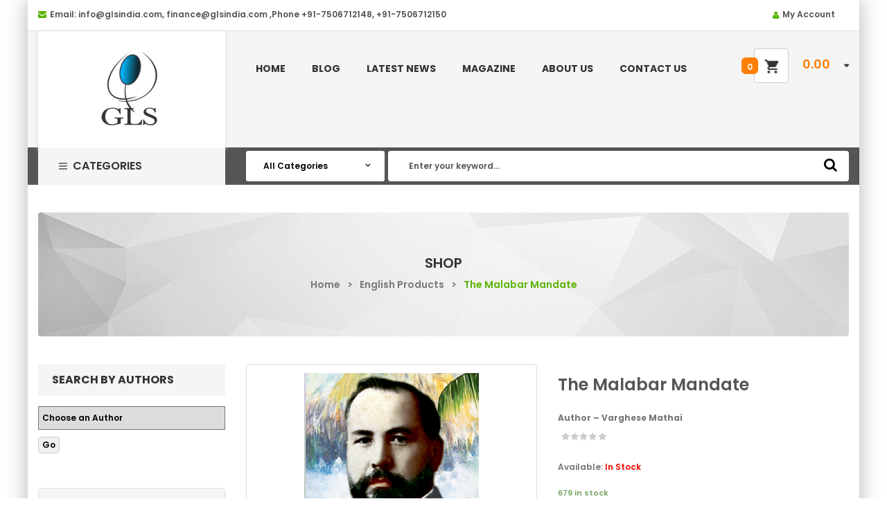

--- FILE ---
content_type: text/html; charset=UTF-8
request_url: https://www.glsindia.com/product/the-malabar-mandate/
body_size: 26505
content:
<!DOCTYPE html>
<!--[if IE 10]>         <html class="no-js lt-ie10" lang="en-US"> <![endif]-->
<!--[if IE 11]>         <html class="no-js ie11" lang="en-US"> <![endif]-->
<!--[if gt IE 10]><!--> <html class="no-js" lang="en-US"> <!--<![endif]-->
<head>
	<meta charset="UTF-8">
	<meta name="viewport" content="width=device-width, initial-scale=1.0">
					<script>document.documentElement.className = document.documentElement.className + ' yes-js js_active js'</script>
				
<style id="reCAPTCHA-style" >.google-recaptcha-container{display:block;clear:both;}
.google-recaptcha-container iframe{margin:0;}
.google-recaptcha-container .plugin-credits a{text-decoration:underline;}</style>
<meta name='robots' content='index, follow, max-image-preview:large, max-snippet:-1, max-video-preview:-1' />
<script>window._wca = window._wca || [];</script>

	<!-- This site is optimized with the Yoast SEO plugin v17.0 - https://yoast.com/wordpress/plugins/seo/ -->
	<title>The Malabar Mandate - GLS Shopping</title>
	<link rel="canonical" href="https://www.glsindia.com/product/the-malabar-mandate/" />
	<meta property="og:locale" content="en_US" />
	<meta property="og:type" content="article" />
	<meta property="og:title" content="The Malabar Mandate - GLS Shopping" />
	<meta property="og:description" content="Author - Varghese Mathai" />
	<meta property="og:url" content="https://www.glsindia.com/product/the-malabar-mandate/" />
	<meta property="og:site_name" content="GLS Shopping" />
	<meta property="article:modified_time" content="2026-01-16T06:04:50+00:00" />
	<meta property="og:image" content="https://www.glsindia.com/wp-content/uploads/2016/12/The-Malabar-Mandate.png" />
	<meta property="og:image:width" content="600" />
	<meta property="og:image:height" content="600" />
	<meta name="twitter:card" content="summary" />
	<script type="application/ld+json" class="yoast-schema-graph">{"@context":"https://schema.org","@graph":[{"@type":"WebSite","@id":"https://www.glsindia.com/#website","url":"https://www.glsindia.com/","name":"GLS Shopping","description":"Shopping made easy","potentialAction":[{"@type":"SearchAction","target":{"@type":"EntryPoint","urlTemplate":"https://www.glsindia.com/?s={search_term_string}"},"query-input":"required name=search_term_string"}],"inLanguage":"en-US"},{"@type":"ImageObject","@id":"https://www.glsindia.com/product/the-malabar-mandate/#primaryimage","inLanguage":"en-US","url":"https://i0.wp.com/www.glsindia.com/wp-content/uploads/2016/12/The-Malabar-Mandate.png?fit=600%2C600&ssl=1","contentUrl":"https://i0.wp.com/www.glsindia.com/wp-content/uploads/2016/12/The-Malabar-Mandate.png?fit=600%2C600&ssl=1","width":600,"height":600},{"@type":"WebPage","@id":"https://www.glsindia.com/product/the-malabar-mandate/#webpage","url":"https://www.glsindia.com/product/the-malabar-mandate/","name":"The Malabar Mandate - GLS Shopping","isPartOf":{"@id":"https://www.glsindia.com/#website"},"primaryImageOfPage":{"@id":"https://www.glsindia.com/product/the-malabar-mandate/#primaryimage"},"datePublished":"2016-10-12T08:18:40+00:00","dateModified":"2026-01-16T06:04:50+00:00","breadcrumb":{"@id":"https://www.glsindia.com/product/the-malabar-mandate/#breadcrumb"},"inLanguage":"en-US","potentialAction":[{"@type":"ReadAction","target":["https://www.glsindia.com/product/the-malabar-mandate/"]}]},{"@type":"BreadcrumbList","@id":"https://www.glsindia.com/product/the-malabar-mandate/#breadcrumb","itemListElement":[{"@type":"ListItem","position":1,"name":"Home","item":"https://www.glsindia.com/"},{"@type":"ListItem","position":2,"name":"Shop","item":"https://www.glsindia.com/shop/"},{"@type":"ListItem","position":3,"name":"The Malabar Mandate"}]}]}</script>
	<!-- / Yoast SEO plugin. -->


<link rel='dns-prefetch' href='//stats.wp.com' />
<link rel='dns-prefetch' href='//secure.gravatar.com' />
<link rel='dns-prefetch' href='//www.google.com' />
<link rel='dns-prefetch' href='//fonts.googleapis.com' />
<link rel='dns-prefetch' href='//s.w.org' />
<link rel='dns-prefetch' href='//v0.wordpress.com' />
<link rel='dns-prefetch' href='//i0.wp.com' />
<link rel='dns-prefetch' href='//i1.wp.com' />
<link rel='dns-prefetch' href='//i2.wp.com' />
<link rel="alternate" type="application/rss+xml" title="GLS Shopping &raquo; Feed" href="https://www.glsindia.com/feed/" />
<link rel="alternate" type="application/rss+xml" title="GLS Shopping &raquo; Comments Feed" href="https://www.glsindia.com/comments/feed/" />
<link rel="alternate" type="application/rss+xml" title="GLS Shopping &raquo; The Malabar Mandate Comments Feed" href="https://www.glsindia.com/product/the-malabar-mandate/feed/" />
		<script type="text/javascript">
			window._wpemojiSettings = {"baseUrl":"https:\/\/s.w.org\/images\/core\/emoji\/13.1.0\/72x72\/","ext":".png","svgUrl":"https:\/\/s.w.org\/images\/core\/emoji\/13.1.0\/svg\/","svgExt":".svg","source":{"concatemoji":"https:\/\/www.glsindia.com\/wp-includes\/js\/wp-emoji-release.min.js?ver=5.8"}};
			!function(e,a,t){var n,r,o,i=a.createElement("canvas"),p=i.getContext&&i.getContext("2d");function s(e,t){var a=String.fromCharCode;p.clearRect(0,0,i.width,i.height),p.fillText(a.apply(this,e),0,0);e=i.toDataURL();return p.clearRect(0,0,i.width,i.height),p.fillText(a.apply(this,t),0,0),e===i.toDataURL()}function c(e){var t=a.createElement("script");t.src=e,t.defer=t.type="text/javascript",a.getElementsByTagName("head")[0].appendChild(t)}for(o=Array("flag","emoji"),t.supports={everything:!0,everythingExceptFlag:!0},r=0;r<o.length;r++)t.supports[o[r]]=function(e){if(!p||!p.fillText)return!1;switch(p.textBaseline="top",p.font="600 32px Arial",e){case"flag":return s([127987,65039,8205,9895,65039],[127987,65039,8203,9895,65039])?!1:!s([55356,56826,55356,56819],[55356,56826,8203,55356,56819])&&!s([55356,57332,56128,56423,56128,56418,56128,56421,56128,56430,56128,56423,56128,56447],[55356,57332,8203,56128,56423,8203,56128,56418,8203,56128,56421,8203,56128,56430,8203,56128,56423,8203,56128,56447]);case"emoji":return!s([10084,65039,8205,55357,56613],[10084,65039,8203,55357,56613])}return!1}(o[r]),t.supports.everything=t.supports.everything&&t.supports[o[r]],"flag"!==o[r]&&(t.supports.everythingExceptFlag=t.supports.everythingExceptFlag&&t.supports[o[r]]);t.supports.everythingExceptFlag=t.supports.everythingExceptFlag&&!t.supports.flag,t.DOMReady=!1,t.readyCallback=function(){t.DOMReady=!0},t.supports.everything||(n=function(){t.readyCallback()},a.addEventListener?(a.addEventListener("DOMContentLoaded",n,!1),e.addEventListener("load",n,!1)):(e.attachEvent("onload",n),a.attachEvent("onreadystatechange",function(){"complete"===a.readyState&&t.readyCallback()})),(n=t.source||{}).concatemoji?c(n.concatemoji):n.wpemoji&&n.twemoji&&(c(n.twemoji),c(n.wpemoji)))}(window,document,window._wpemojiSettings);
		</script>
		<style type="text/css">
img.wp-smiley,
img.emoji {
	display: inline !important;
	border: none !important;
	box-shadow: none !important;
	height: 1em !important;
	width: 1em !important;
	margin: 0 .07em !important;
	vertical-align: -0.1em !important;
	background: none !important;
	padding: 0 !important;
}
</style>
	<link rel='stylesheet' id='wp-block-library-css'  href='https://www.glsindia.com/wp-includes/css/dist/block-library/style.min.css?ver=5.8' type='text/css' media='all' />
<style id='wp-block-library-inline-css' type='text/css'>
.has-text-align-justify{text-align:justify;}
</style>
<link rel='stylesheet' id='mediaelement-css'  href='https://www.glsindia.com/wp-includes/js/mediaelement/mediaelementplayer-legacy.min.css?ver=4.2.16' type='text/css' media='all' />
<link rel='stylesheet' id='wp-mediaelement-css'  href='https://www.glsindia.com/wp-includes/js/mediaelement/wp-mediaelement.min.css?ver=5.8' type='text/css' media='all' />
<link rel='stylesheet' id='wc-blocks-vendors-style-css'  href='https://www.glsindia.com/wp-content/plugins/woocommerce/packages/woocommerce-blocks/build/wc-blocks-vendors-style.css?ver=5.5.1' type='text/css' media='all' />
<link rel='stylesheet' id='wc-blocks-style-css'  href='https://www.glsindia.com/wp-content/plugins/woocommerce/packages/woocommerce-blocks/build/wc-blocks-style.css?ver=5.5.1' type='text/css' media='all' />
<link rel='stylesheet' id='yith-wcan-shortcodes-css'  href='https://www.glsindia.com/wp-content/plugins/yith-woocommerce-ajax-navigation/assets/css/shortcodes.css?ver=4.1.1' type='text/css' media='all' />
<style id='yith-wcan-shortcodes-inline-css' type='text/css'>
:root{
	--yith-wcan-filters_colors_titles: #434343;
	--yith-wcan-filters_colors_background: #FFFFFF;
	--yith-wcan-filters_colors_accent: #A7144C;
	--yith-wcan-filters_colors_accent_r: 167;
	--yith-wcan-filters_colors_accent_g: 20;
	--yith-wcan-filters_colors_accent_b: 76;
	--yith-wcan-color_swatches_border_radius: 100%;
	--yith-wcan-color_swatches_size: 30px;
	--yith-wcan-labels_style_background: #FFFFFF;
	--yith-wcan-labels_style_background_hover: #A7144C;
	--yith-wcan-labels_style_background_active: #A7144C;
	--yith-wcan-labels_style_text: #434343;
	--yith-wcan-labels_style_text_hover: #FFFFFF;
	--yith-wcan-labels_style_text_active: #FFFFFF;
	--yith-wcan-anchors_style_text: #434343;
	--yith-wcan-anchors_style_text_hover: #A7144C;
	--yith-wcan-anchors_style_text_active: #A7144C;
}
</style>
<link rel='stylesheet' id='jquery-selectBox-css'  href='https://www.glsindia.com/wp-content/plugins/yith-woocommerce-wishlist/assets/css/jquery.selectBox.css?ver=1.2.0' type='text/css' media='all' />
<link rel='stylesheet' id='yith-wcwl-font-awesome-css'  href='https://www.glsindia.com/wp-content/plugins/yith-woocommerce-wishlist/assets/css/font-awesome.css?ver=4.7.0' type='text/css' media='all' />
<link rel='stylesheet' id='woocommerce_prettyPhoto_css-css'  href='//www.glsindia.com/wp-content/plugins/woocommerce/assets/css/prettyPhoto.css?ver=3.1.6' type='text/css' media='all' />
<link rel='stylesheet' id='yith-wcwl-main-css'  href='https://www.glsindia.com/wp-content/plugins/yith-woocommerce-wishlist/assets/css/style.css?ver=3.0.25' type='text/css' media='all' />
<link rel='stylesheet' id='contact-form-7-css'  href='https://www.glsindia.com/wp-content/plugins/contact-form-7/includes/css/styles.css?ver=5.4.2' type='text/css' media='all' />
<link rel='stylesheet' id='rs-plugin-settings-css'  href='https://www.glsindia.com/wp-content/plugins/revslider/public/assets/css/rs6.css?ver=6.2.10' type='text/css' media='all' />
<style id='rs-plugin-settings-inline-css' type='text/css'>
#rs-demo-id {}
</style>
<link rel='stylesheet' id='searchandfilter-css'  href='https://www.glsindia.com/wp-content/plugins/search-filter/style.css?ver=1' type='text/css' media='all' />
<link rel='stylesheet' id='photoswipe-css'  href='https://www.glsindia.com/wp-content/plugins/woocommerce/assets/css/photoswipe/photoswipe.min.css?ver=5.6.0' type='text/css' media='all' />
<link rel='stylesheet' id='photoswipe-default-skin-css'  href='https://www.glsindia.com/wp-content/plugins/woocommerce/assets/css/photoswipe/default-skin/default-skin.min.css?ver=5.6.0' type='text/css' media='all' />
<link rel='stylesheet' id='woocommerce-layout-css'  href='https://www.glsindia.com/wp-content/plugins/woocommerce/assets/css/woocommerce-layout.css?ver=5.6.0' type='text/css' media='all' />
<style id='woocommerce-layout-inline-css' type='text/css'>

	.infinite-scroll .woocommerce-pagination {
		display: none;
	}
</style>
<link rel='stylesheet' id='woocommerce-smallscreen-css'  href='https://www.glsindia.com/wp-content/plugins/woocommerce/assets/css/woocommerce-smallscreen.css?ver=5.6.0' type='text/css' media='only screen and (max-width: 768px)' />
<link rel='stylesheet' id='woocommerce-general-css'  href='https://www.glsindia.com/wp-content/plugins/woocommerce/assets/css/woocommerce.css?ver=5.6.0' type='text/css' media='all' />
<style id='woocommerce-inline-inline-css' type='text/css'>
.woocommerce form .form-row .required { visibility: visible; }
</style>
<link rel='stylesheet' id='fetch-tweets-58122d40fe763f1a703f78f24ae4d765-css'  href='https://www.glsindia.com/wp-content/plugins/fetch-tweets/template/plain/style.css?ver=5.8' type='text/css' media='all' />
<link rel='stylesheet' id='fetch-tweets-0a2073536979ca22c1d3abbb12fe3401-css'  href='https://www.glsindia.com/wp-content/plugins/fetch-tweets/template/single/style.css?ver=5.8' type='text/css' media='all' />
<link rel='stylesheet' id='dashicons-css'  href='https://www.glsindia.com/wp-includes/css/dashicons.min.css?ver=5.8' type='text/css' media='all' />
<style id='dashicons-inline-css' type='text/css'>
[data-font="Dashicons"]:before {font-family: 'Dashicons' !important;content: attr(data-icon) !important;speak: none !important;font-weight: normal !important;font-variant: normal !important;text-transform: none !important;line-height: 1 !important;font-style: normal !important;-webkit-font-smoothing: antialiased !important;-moz-osx-font-smoothing: grayscale !important;}
</style>
<link rel='stylesheet' id='jquery-colorbox-css'  href='https://www.glsindia.com/wp-content/plugins/yith-woocommerce-compare/assets/css/colorbox.css?ver=1.4.21' type='text/css' media='all' />
<link rel='stylesheet' id='himarket-googlefonts-css'  href='//fonts.googleapis.com/css?family=Poppins%3A600%2C700%2C800&#038;ver=1.0.0' type='text/css' media='all' />
<link rel='stylesheet' id='griwpc-recaptcha-style-css'  href='https://www.glsindia.com/wp-content/plugins/recaptcha-in-wp-comments-form/css/recaptcha.css?ver=9.1.2' type='text/css' media='all' />
<style id='griwpc-recaptcha-style-inline-css' type='text/css'>
.google-recaptcha-container{display:block;clear:both;}
.google-recaptcha-container iframe{margin:0;}
.google-recaptcha-container .plugin-credits a{text-decoration:underline;}
</style>
<link rel='stylesheet' id='lightbox_css-css'  href='https://www.glsindia.com/wp-content/plugins/sw_core/css/jquery.fancybox.css' type='text/css' media='all' />
<link rel='stylesheet' id='shortcode_css-css'  href='https://www.glsindia.com/wp-content/plugins/sw_core/css/shortcodes.css' type='text/css' media='all' />
<link rel='stylesheet' id='bootstrap-css'  href='https://www.glsindia.com/wp-content/themes/himarket/css/bootstrap.min.css' type='text/css' media='all' />
<link rel='stylesheet' id='himarket_css-css'  href='https://www.glsindia.com/wp-content/themes/himarket/css/app-green.css' type='text/css' media='all' />
<link rel='stylesheet' id='animate_css-css'  href='https://www.glsindia.com/wp-content/themes/himarket/css/animate.css' type='text/css' media='all' />
<link rel='stylesheet' id='himarket_responsive_css-css'  href='https://www.glsindia.com/wp-content/themes/himarket/css/app-responsive.css' type='text/css' media='all' />
<link rel='stylesheet' id='jetpack_css-css'  href='https://www.glsindia.com/wp-content/plugins/jetpack/css/jetpack.css?ver=10.0' type='text/css' media='all' />
<script type="text/template" id="tmpl-variation-template">
	<div class="woocommerce-variation-description">{{{ data.variation.variation_description }}}</div>
	<div class="woocommerce-variation-price">{{{ data.variation.price_html }}}</div>
	<div class="woocommerce-variation-availability">{{{ data.variation.availability_html }}}</div>
</script>
<script type="text/template" id="tmpl-unavailable-variation-template">
	<p>Sorry, this product is unavailable. Please choose a different combination.</p>
</script>
<script type='text/javascript' src='https://www.glsindia.com/wp-includes/js/jquery/jquery.min.js?ver=3.6.0' id='jquery-core-js'></script>
<script type='text/javascript' src='https://www.glsindia.com/wp-includes/js/jquery/jquery-migrate.min.js?ver=3.3.2' id='jquery-migrate-js'></script>
<script type='text/javascript' src='https://www.glsindia.com/wp-content/plugins/revslider/public/assets/js/rbtools.min.js?ver=6.0.6' id='tp-tools-js'></script>
<script type='text/javascript' src='https://www.glsindia.com/wp-content/plugins/revslider/public/assets/js/rs6.min.js?ver=6.2.10' id='revmin-js'></script>
<script type='text/javascript' src='https://www.glsindia.com/wp-content/plugins/woocommerce/assets/js/jquery-blockui/jquery.blockUI.min.js?ver=2.7.0-wc.5.6.0' id='jquery-blockui-js'></script>
<script type='text/javascript' id='wc-add-to-cart-js-extra'>
/* <![CDATA[ */
var wc_add_to_cart_params = {"ajax_url":"\/wp-admin\/admin-ajax.php","wc_ajax_url":"\/?wc-ajax=%%endpoint%%","i18n_view_cart":"View cart","cart_url":"https:\/\/www.glsindia.com\/cart\/","is_cart":"","cart_redirect_after_add":"no"};
/* ]]> */
</script>
<script type='text/javascript' src='https://www.glsindia.com/wp-content/plugins/woocommerce/assets/js/frontend/add-to-cart.min.js?ver=5.6.0' id='wc-add-to-cart-js'></script>
<script type='text/javascript' src='https://www.glsindia.com/wp-content/plugins/js_composer/assets/js/vendors/woocommerce-add-to-cart.js?ver=6.2.0' id='vc_woocommerce-add-to-cart-js-js'></script>
<script defer type='text/javascript' src='https://stats.wp.com/s-202604.js' id='woocommerce-analytics-js'></script>
<script type='text/javascript' src='https://www.glsindia.com/wp-content/themes/himarket/js/modernizr-2.6.2.min.js' id='modernizr-js'></script>
<link rel="https://api.w.org/" href="https://www.glsindia.com/wp-json/" /><link rel="alternate" type="application/json" href="https://www.glsindia.com/wp-json/wp/v2/product/1163" /><link rel="EditURI" type="application/rsd+xml" title="RSD" href="https://www.glsindia.com/xmlrpc.php?rsd" />
<link rel="wlwmanifest" type="application/wlwmanifest+xml" href="https://www.glsindia.com/wp-includes/wlwmanifest.xml" /> 
<meta name="generator" content="WordPress 5.8" />
<meta name="generator" content="WooCommerce 5.6.0" />
<link rel="alternate" type="application/json+oembed" href="https://www.glsindia.com/wp-json/oembed/1.0/embed?url=https%3A%2F%2Fwww.glsindia.com%2Fproduct%2Fthe-malabar-mandate%2F" />
<link rel="alternate" type="text/xml+oembed" href="https://www.glsindia.com/wp-json/oembed/1.0/embed?url=https%3A%2F%2Fwww.glsindia.com%2Fproduct%2Fthe-malabar-mandate%2F&#038;format=xml" />
<style type='text/css'>img#wpstats{display:none}</style>
		
	<style>
		body{
			background-image: url('');
			background-color: ;
			background-repeat: no-repeat;
							background-image: url('');
				background-position: top center; 
				background-attachment: fixed;					
					}
	</style>
	
		<noscript><style>.woocommerce-product-gallery{ opacity: 1 !important; }</style></noscript>
	<meta name="generator" content="Powered by WPBakery Page Builder - drag and drop page builder for WordPress."/>
			<style type="text/css">
				/* If html does not have either class, do not show lazy loaded images. */
				html:not( .jetpack-lazy-images-js-enabled ):not( .js ) .jetpack-lazy-image {
					display: none;
				}
			</style>
			<script>
				document.documentElement.classList.add(
					'jetpack-lazy-images-js-enabled'
				);
			</script>
		<meta name="generator" content="Powered by Slider Revolution 6.2.10 - responsive, Mobile-Friendly Slider Plugin for WordPress with comfortable drag and drop interface." />
<style>body, input, button, select, textarea, .search-query {font-family: Poppins !important;}</style><link rel="icon" href="https://i1.wp.com/www.glsindia.com/wp-content/uploads/2016/10/GLS_Logo_L-1.png?fit=29%2C32&#038;ssl=1" sizes="32x32" />
<link rel="icon" href="https://i1.wp.com/www.glsindia.com/wp-content/uploads/2016/10/GLS_Logo_L-1.png?fit=52%2C58&#038;ssl=1" sizes="192x192" />
<link rel="apple-touch-icon" href="https://i1.wp.com/www.glsindia.com/wp-content/uploads/2016/10/GLS_Logo_L-1.png?fit=52%2C58&#038;ssl=1" />
<meta name="msapplication-TileImage" content="https://i1.wp.com/www.glsindia.com/wp-content/uploads/2016/10/GLS_Logo_L-1.png?fit=52%2C58&#038;ssl=1" />
<script type="text/javascript">function setREVStartSize(e){
			//window.requestAnimationFrame(function() {				 
				window.RSIW = window.RSIW===undefined ? window.innerWidth : window.RSIW;	
				window.RSIH = window.RSIH===undefined ? window.innerHeight : window.RSIH;	
				try {								
					var pw = document.getElementById(e.c).parentNode.offsetWidth,
						newh;
					pw = pw===0 || isNaN(pw) ? window.RSIW : pw;
					e.tabw = e.tabw===undefined ? 0 : parseInt(e.tabw);
					e.thumbw = e.thumbw===undefined ? 0 : parseInt(e.thumbw);
					e.tabh = e.tabh===undefined ? 0 : parseInt(e.tabh);
					e.thumbh = e.thumbh===undefined ? 0 : parseInt(e.thumbh);
					e.tabhide = e.tabhide===undefined ? 0 : parseInt(e.tabhide);
					e.thumbhide = e.thumbhide===undefined ? 0 : parseInt(e.thumbhide);
					e.mh = e.mh===undefined || e.mh=="" || e.mh==="auto" ? 0 : parseInt(e.mh,0);		
					if(e.layout==="fullscreen" || e.l==="fullscreen") 						
						newh = Math.max(e.mh,window.RSIH);					
					else{					
						e.gw = Array.isArray(e.gw) ? e.gw : [e.gw];
						for (var i in e.rl) if (e.gw[i]===undefined || e.gw[i]===0) e.gw[i] = e.gw[i-1];					
						e.gh = e.el===undefined || e.el==="" || (Array.isArray(e.el) && e.el.length==0)? e.gh : e.el;
						e.gh = Array.isArray(e.gh) ? e.gh : [e.gh];
						for (var i in e.rl) if (e.gh[i]===undefined || e.gh[i]===0) e.gh[i] = e.gh[i-1];
											
						var nl = new Array(e.rl.length),
							ix = 0,						
							sl;					
						e.tabw = e.tabhide>=pw ? 0 : e.tabw;
						e.thumbw = e.thumbhide>=pw ? 0 : e.thumbw;
						e.tabh = e.tabhide>=pw ? 0 : e.tabh;
						e.thumbh = e.thumbhide>=pw ? 0 : e.thumbh;					
						for (var i in e.rl) nl[i] = e.rl[i]<window.RSIW ? 0 : e.rl[i];
						sl = nl[0];									
						for (var i in nl) if (sl>nl[i] && nl[i]>0) { sl = nl[i]; ix=i;}															
						var m = pw>(e.gw[ix]+e.tabw+e.thumbw) ? 1 : (pw-(e.tabw+e.thumbw)) / (e.gw[ix]);					
						newh =  (e.gh[ix] * m) + (e.tabh + e.thumbh);
					}				
					if(window.rs_init_css===undefined) window.rs_init_css = document.head.appendChild(document.createElement("style"));					
					document.getElementById(e.c).height = newh+"px";
					window.rs_init_css.innerHTML += "#"+e.c+"_wrapper { height: "+newh+"px }";				
				} catch(e){
					console.log("Failure at Presize of Slider:" + e)
				}					   
			//});
		  };</script>
<noscript><style> .wpb_animate_when_almost_visible { opacity: 1; }</style></noscript><style type="text/css">/** Mega Menu CSS: fs **/</style>
</head>
<body class="product-template-default single single-product postid-1163 theme-himarket woocommerce woocommerce-page woocommerce-no-js yith-wcan-free box-layout the-malabar-mandate wpb-js-composer js-comp-ver-6.2.0 vc_responsive">
	<div class="body-wrapper theme-clearfix" id="body_wrapper">
					<div id="header" class="header-default">
				<div class="yt-header-top">
					<div class="container">
						<div class="row">
							<div class="col-lg-7 col-md-8 col-sm-5 col-xs-12 sl-header-text">
								<div class="offer-wrapper">
									<div class="offer-header">
										<ul id="offer-info">
											<li class="phone">
																								</li>
												<li class="email">
																											<i class="sp-ic fa fa-envelope">&nbsp;</i>Email: <a title="info@glsindia.com, finance@glsindia.com ,Phone +91-7506712148, +91-7506712150" href="mailto:info@glsindia.com, finance@glsindia.com ,Phone +91-7506712148, +91-7506712150">info@glsindia.com, finance@glsindia.com ,Phone +91-7506712148, +91-7506712150</a>
																											</li>
												</ul>
											</div>
										</div>
									</div>
									<!-- LANGUAGE_CURENCY -->
									<div class="col-lg-5 col-md-4 col-sm-7 col-xs-12 top-links-action">
											
																						<div class="my-account pull-right">
												<ul>
													<li>
														<a href="https://www.glsindia.com/my-account/">My Account</a>
														<ul>
															<li><div class="top-login">
	
			 <a href="javascript:void(0);" data-toggle="modal" data-target="#login_form"><span>Login</span></a> 	</div>
</li>
															<li><a href="https://www.glsindia.com/my-account/" title="My Account">My Account</a></li>
																														<li><a href="https://www.glsindia.com/product/the-malabar-mandate/" title="My Wishlist">My Wishlist</a></li>
																														<li><a href="https://www.glsindia.com/cart/" title="Cart">My Cart</a></li>
															<li><a href="https://www.glsindia.com/checkout/" title="Check Out">Checkout</a></li>
														</ul>
													</li>
													
												</ul>
											</div>
																					</div>
										

																					<div class="modal fade" id="login_form" tabindex="-1" role="dialog" aria-hidden="true">
												<div class="modal-dialog block-popup-login">
													<a href="javascript:void(0)" title="Close" class="close close-login" data-dismiss="modal">Close</a>
													<div class="tt_popup_login"><strong>Sign in Or Register</strong></div>
													
<div class="woocommerce-notices-wrapper"></div><form action="https://www.glsindia.com/my-account/" method="post" class="login">
	<div class="block-content">
		<div class="col-reg registered-account">
			<div class="email-input">
				<input type="text" class="form-control input-text username" name="username" id="username" placeholder="Username" />
			</div>
			<div class="pass-input">
				<input class="form-control input-text password" type="password" placeholder="Password" name="password" id="password" />
			</div>
			<div class="ft-link-p">
				<a href="https://www.glsindia.com/my-account/lost-password/" title="Forgot your password">Forgot your password?</a>
			</div>
			<div class="actions">
				<div class="submit-login">
					<input type="hidden" id="woocommerce-login-nonce" name="woocommerce-login-nonce" value="37a78a62dc" /><input type="hidden" name="_wp_http_referer" value="/product/the-malabar-mandate/" />					<input type="submit" class="button btn-submit-login" name="login" value="Login" />
				</div>	
			</div>
			
		</div>
		<div class="col-reg login-customer">
			<h2>NEW HERE?</h2>
			<p class="note-reg">Registration is free and easy!</p>
			<ul class="list-log">
				<li>Faster checkout</li>
				<li>Save multiple shipping addresses</li>
				<li>View and track orders and more</li>
			</ul>
			<a href="https://www.glsindia.com/my-account/" title="Register" class="btn-reg-popup">Create an account</a>
		</div>
		<div class="clearfix"></div>
	</div>
</form>
<div class="clear"></div>
	
												</div>
											</div>
																					</div>
									</div>
								</div>
								<div class="yt-header-middle">
									<div class="container">
										<div class="row">
											<div class="col-lg-3 col-md-4 col-sm-12 col-xs-12 logo-wrapper">
												<div class="logo">
													<a  href="https://www.glsindia.com/">
																													<img src="https://www.glsindia.com/wp-content/uploads/2016/12/GLS-Logo_New-3.png" alt="GLS Shopping" width="201" height="62"/>
																														</a>
														</div>
													</div>
													
													<!-- Main menu -->
													<div class="col-lg-9 col-md-8 col-sm-12 col-xs-12 yt-megamenu">
														<div class="yt-header-under">
																															<nav id="primary-menu" class="primary-menu">
																	<div class="yt-menu">
																		<div class="navbar-inner navbar-inverse">
																																						<div class="resmenu-container"><button class="navbar-toggle" type="button" data-toggle="collapse" data-target="#ResMenuprimary_menu">
					<span class="sr-only">Categories</span>
					<span class="icon-bar"></span>
					<span class="icon-bar"></span>
					<span class="icon-bar"></span>
				</button><div id="ResMenuprimary_menu" class="collapse menu-responsive-wrapper"><ul id="menu-new-home-menu" class="himarket_resmenu"><li class="menu-home"><a class="item-link" href="https://www.glsindia.com/">Home</a></li>
<li class="res-dropdown menu-blog"><a class="item-link dropdown-toggle" href="https://www.glsindia.com/index.php/category/fireside/">Blog</a><span class="show-dropdown"></span>
<ul class="dropdown-resmenu">
	<li class="menu-magazine-blog"><a href="https://www.glsindia.com/index.php/category/harvest-times/">Magazine Blog</a></li>
</ul>
</li>
<li class="menu-latest-news"><a class="item-link" href="https://www.glsindia.com/index.php/category/latest-news/">Latest News</a></li>
<li class="res-dropdown menu-magazine"><a class="item-link dropdown-toggle" href="https://www.glsindia.com/index.php/downloads">Magazine</a><span class="show-dropdown"></span>
<ul class="dropdown-resmenu">
	<li class="menu-harvest-times-1-yr-subscription"><a href="https://www.glsindia.com/product/harvest-times-1-year-subscription/">Harvest Times 1 yr Subscription</a></li>
	<li class="menu-harvest-times-3-yr-subscription"><a href="https://www.glsindia.com/product/harvest-times-3-year-subscription/">Harvest Times 3 yr Subscription</a></li>
	<li class="menu-harvest-times-5-yr-subscription"><a href="https://www.glsindia.com/product/harvest-times-5-year-subscription/">Harvest Times 5 yr Subscription</a></li>
	<li class="menu-downloads"><a href="https://www.glsindia.com/downloads/">Downloads</a></li>
</ul>
</li>
<li class="menu-about-us"><a class="item-link" href="https://www.glsindia.com/index.php/about/">About Us</a></li>
<li class="menu-contact-us"><a class="item-link" href="https://www.glsindia.com/index.php/contact-us/">Contact Us</a></li>
</ul></div></div><ul id="menu-new-home-menu-1" class="nav nav-pills nav-css himarket-menures"><li class="menu-home"><a class="item-link" href="https://www.glsindia.com/"><span class="menu-title">Home</span></a></li>
<li class="dropdown menu_dropdown menu-blog"><a class="item-link dropdown-toggle" href="https://www.glsindia.com/index.php/category/fireside/"><span class="menu-title">Blog</span></a>
<ul class="dropdown-menu">
	<li class="menu-magazine-blog"><a href="https://www.glsindia.com/index.php/category/harvest-times/"><span class="menu-title">Magazine Blog</span></a></li>
</ul>
</li>
<li class="menu-latest-news"><a class="item-link" href="https://www.glsindia.com/index.php/category/latest-news/"><span class="menu-title">Latest News</span></a></li>
<li class="dropdown menu_dropdown menu-magazine"><a class="item-link dropdown-toggle" href="https://www.glsindia.com/index.php/downloads"><span class="menu-title">Magazine</span></a>
<ul class="dropdown-menu">
	<li class="menu-harvest-times-1-yr-subscription"><a href="https://www.glsindia.com/product/harvest-times-1-year-subscription/"><span class="menu-title">Harvest Times 1 yr Subscription</span></a></li>
	<li class="menu-harvest-times-3-yr-subscription"><a href="https://www.glsindia.com/product/harvest-times-3-year-subscription/"><span class="menu-title">Harvest Times 3 yr Subscription</span></a></li>
	<li class="menu-harvest-times-5-yr-subscription"><a href="https://www.glsindia.com/product/harvest-times-5-year-subscription/"><span class="menu-title">Harvest Times 5 yr Subscription</span></a></li>
	<li class="menu-downloads"><a href="https://www.glsindia.com/downloads/"><span class="menu-title">Downloads</span></a></li>
</ul>
</li>
<li class="menu-about-us"><a class="item-link" href="https://www.glsindia.com/index.php/about/"><span class="menu-title">About Us</span></a></li>
<li class="menu-contact-us"><a class="item-link" href="https://www.glsindia.com/index.php/contact-us/"><span class="menu-title">Contact Us</span></a></li>
</ul>																		</div>
																	</div>
																</nav>
																															
																<!-- MiniCart -->
																																<div class="mini-cart-header">
																	<div class="top-form top-form-minicart himarket-minicart pull-right">
    <a class="cart-contents" href="https://www.glsindia.com/cart/" title="View your shopping cart"><span class="total-cart"><span class="woocommerce-Price-amount amount"><bdi><span class="woocommerce-Price-currencySymbol">&#8377;</span>0.00</bdi></span></span></a>
	<div class="top-minicart-icon pull-right">
	    <span class="minicart-number">0</span>	</div>
	<div class="wrapp-minicart">
		<div class="minicart-padding">
			<ul class="minicart-content">
							</ul>
			<div class="cart-checkout">
			    <div class="price-total">
				   <span class="label-price-total">Subtotal:</span>
				   <span class="price-total-w"><span class="price"><span class="woocommerce-Price-amount amount"><bdi><span class="woocommerce-Price-currencySymbol">&#8377;</span>0.00</bdi></span></span></span>			
				</div>
				<div class="cart-links clearfix">
					<div class="cart-link"><a href="https://www.glsindia.com/cart/" title="Cart">View Cart</a></div>
					<div class="checkout-link"><a href="https://www.glsindia.com/checkout/" title="Check Out">Check Out</a></div>
				</div>
			</div>
		</div>
	</div>
</div>																</div>
																																<div class="phone-icon-search-sticky  fa fa-search" href="#" title="Search">
																	<div id="sm_serachbox_pro_sticky" class="sm-serachbox-pro-sticky">
																		
																		<div class="sm-searbox-content">
																				 <div class="top-form top-search">
	<div class="topsearch-entry">
			<form method="get" id="searchform_special" action="https://www.glsindia.com/">
			<div>
							<div class="cat-wrapper">
					<label class="label-search">
						<select name="search_category" class="s1_option">
							<option value="">All Categories</option>
							<option value="english-products" >English Products</option><option value="hindi-products" >Hindi Products</option><option value="kannada-products" >Kannada Products</option><option value="malayalam-products" >Malayalam Products</option><option value="telugu-products" >Telugu Products</option><option value="marathi-products" >Marathi Products</option><option value="bengali-products" >Bengali Products</option><option value="gujarati-products" >Gujarati Products</option><option value="urdu-products" >Urdu Products</option><option value="oriya-products" >Oriya Products</option><option value="audio" >Audio</option><option value="author" >Author</option><option value="booklets" >Booklets</option><option value="books" >Books</option><option value="magazine" >Magazine</option><option value="donations" >Projects</option><option value="tracts" >Tracts</option><option value="video" >Video</option><option value="assamese-products" >Assamese Products</option><option value="tamil-products" >Tamil Products</option><option value="uncategorized" >Uncategorized</option><option value="dr-k-joy-david" >Dr. K. Joy David</option><option value="edwin-taylor" >Edwin Taylor</option><option value="rajan-thomas" >Rajan Thomas</option><option value="jordan-c-khan" >Jordan C. Khan</option><option value="dr-george-p-koshy" >Dr. George P Koshy</option><option value="sean-mcdowell" >Sean McDowell</option><option value="st-john" >St. John</option><option value="nepali" >Nepali</option><option value="dr-sunny-ezhumattur" >Dr. Sunny Ezhumattur</option><option value="richard" >Richard</option><option value="richard-ross" >Richard Ross</option><option value="punjabi" >Punjabi</option><option value="miso" >Miso</option><option value="tissa-weerasingha" >Tissa Weerasingha</option><option value="vivek-salins" >Vivek Salins</option><option value="a-m-samuel" >A.M. Samuel</option><option value="v-nagel" >V. Nagel</option><option value="dr-t-s-johnson" >Dr. T.S. Johnson</option><option value="apologetics-2" >Apologetics</option><option value="gls-comic-book" >GLS Comic Book</option><option value="gls-new-testament-english" >GLS New Testament - English</option><option value="gls-new-testament-hindi" >GLS New Testament Hindi</option><option value="charles-reynolds" >Charles Reynolds</option><option value="jim-george-2" >Jim George</option><option value="spiritual-growth" >Spiritual Growth</option><option value="p-i-jacob-2" >P I Jacob</option><option value="special-offer" >Special Offer</option><option value="bibles" >Bibles</option><option value="bible-dictionary" >Bible Dictionary</option><option value="and-thesaurus" >and Thesaurus</option><option value="concordance" >Concordance</option><option value="commentaries" >Commentaries</option><option value="john-mcarthur" >John McArthur</option><option value="others" >Others</option><option value="gls-special-offer" >GLS Special Offer</option><option value="new-release" >New Release</option><option value="theological-study" >Theological Study</option>						</select>
					</label>
				</div>
								<input type="text" value="" name="s" id="s" placeholder="Enter your keyword..." />
				<button type="submit" title="Search" class="fa fa-search button-search-pro form-button"></button>
				<input type="hidden" name="search_posttype" value="product" />
			</div>
		</form>
			</div>
</div>
																
																		</div>
																    </div>
																</div>
															</div>	
														</div>

													</div>
												</div>
											</div>
											<div class="yt-header-under-2">
												<div class="container">
													<div class="row yt-header-under-wrap">
														<div class="yt-main-menu col-md-12">
															<div class="header-under-2-wrapper">
																
																<div class="yt-searchbox-vermenu">
																	<div class="row">
																		<div class="col-lg-3 col-md-4 col-sm-3 col-xs-6 vertical-mega">
																			<div class="ver-megamenu-header">
																				<div class="mega-left-title">
																					<strong>Categories</strong>
																				</div>
																				 
																			</div>
																		</div>
																		
																		<div class="search-pro col-lg-9 col-md-8 col-sm-9 col-xs-6 no-padding-l">
																			<a class="phone-icon-search  fa fa-search" href="#" title="Search"></a>
																			<div id="sm_serachbox_pro" class="sm-serachbox-pro">
																				
																				<div class="sm-searbox-content">
																					<div class="top-form top-search">
	<div class="topsearch-entry">
			<form method="get" id="searchform_special" action="https://www.glsindia.com/">
			<div>
							<div class="cat-wrapper">
					<label class="label-search">
						<select name="search_category" class="s1_option">
							<option value="">All Categories</option>
							<option value="english-products" >English Products</option><option value="hindi-products" >Hindi Products</option><option value="kannada-products" >Kannada Products</option><option value="malayalam-products" >Malayalam Products</option><option value="telugu-products" >Telugu Products</option><option value="marathi-products" >Marathi Products</option><option value="bengali-products" >Bengali Products</option><option value="gujarati-products" >Gujarati Products</option><option value="urdu-products" >Urdu Products</option><option value="oriya-products" >Oriya Products</option><option value="audio" >Audio</option><option value="author" >Author</option><option value="booklets" >Booklets</option><option value="books" >Books</option><option value="magazine" >Magazine</option><option value="donations" >Projects</option><option value="tracts" >Tracts</option><option value="video" >Video</option><option value="assamese-products" >Assamese Products</option><option value="tamil-products" >Tamil Products</option><option value="uncategorized" >Uncategorized</option><option value="dr-k-joy-david" >Dr. K. Joy David</option><option value="edwin-taylor" >Edwin Taylor</option><option value="rajan-thomas" >Rajan Thomas</option><option value="jordan-c-khan" >Jordan C. Khan</option><option value="dr-george-p-koshy" >Dr. George P Koshy</option><option value="sean-mcdowell" >Sean McDowell</option><option value="st-john" >St. John</option><option value="nepali" >Nepali</option><option value="dr-sunny-ezhumattur" >Dr. Sunny Ezhumattur</option><option value="richard" >Richard</option><option value="richard-ross" >Richard Ross</option><option value="punjabi" >Punjabi</option><option value="miso" >Miso</option><option value="tissa-weerasingha" >Tissa Weerasingha</option><option value="vivek-salins" >Vivek Salins</option><option value="a-m-samuel" >A.M. Samuel</option><option value="v-nagel" >V. Nagel</option><option value="dr-t-s-johnson" >Dr. T.S. Johnson</option><option value="apologetics-2" >Apologetics</option><option value="gls-comic-book" >GLS Comic Book</option><option value="gls-new-testament-english" >GLS New Testament - English</option><option value="gls-new-testament-hindi" >GLS New Testament Hindi</option><option value="charles-reynolds" >Charles Reynolds</option><option value="jim-george-2" >Jim George</option><option value="spiritual-growth" >Spiritual Growth</option><option value="p-i-jacob-2" >P I Jacob</option><option value="special-offer" >Special Offer</option><option value="bibles" >Bibles</option><option value="bible-dictionary" >Bible Dictionary</option><option value="and-thesaurus" >and Thesaurus</option><option value="concordance" >Concordance</option><option value="commentaries" >Commentaries</option><option value="john-mcarthur" >John McArthur</option><option value="others" >Others</option><option value="gls-special-offer" >GLS Special Offer</option><option value="new-release" >New Release</option><option value="theological-study" >Theological Study</option>						</select>
					</label>
				</div>
								<input type="text" value="" name="s" id="s" placeholder="Enter your keyword..." />
				<button type="submit" title="Search" class="fa fa-search button-search-pro form-button"></button>
				<input type="hidden" name="search_posttype" value="product" />
			</div>
		</form>
			</div>
</div>
																				</div>
																				
																			</div>
																		</div>
																	</div>
																</div>
															</div>
														</div>
													</div>
												</div>
											</div>
										</div>
										
<div class="himarket_breadcrumbs">
	<div class="container">
	    	<div class="listing-title" >
				<h1><span>
				Shop			</span></h1>					
				<div class="breadcrumbs custom-font theme-clearfix"><ul class="breadcrumb" ><li><a href="https://www.glsindia.com" >Home</a><span class="go-page">></span></li><li><a href="https://www.glsindia.com/product-category/english-products/" >English Products</a><span class="go-page">></span></li><li class="active" ><span>The Malabar Mandate</span></li></ul></div>				
			</div>
	</div>
</div>

<div class="container">
	<div class="row sidebar-row">

			<aside id="left" class="sidebar col-lg-3 col-md-4 col-sm-12">
			<div id="text-16" class="widget-2 widget text-16 widget_text"><div class="widget-inner"><div class="block-title-widget"><h2><span>Search By Authors</span></h2></div>			<div class="textwidget"><select name="list" id="list" accesskey="target">
    <option value='none' selected>Choose an Author</option>
<option value="http://glsindia.com/?s=Dr George+P Koshy&search_posttype=product">Dr George P Koshy</option>
<option value="http://glsindia.com/?s=Sean+McDowell&search_posttype=product">Sean McDowell</option>
<option value="https://glsindia.com/index.php?s=a+j+flack&search_posttype=product">A J Flack</option>
    <option value="https://glsindia.com/index.php?s=a+w+tozer&search_posttype=product">A W Tozer</option>
<option value="https://glsindia.com/?s=Ajith+Fernando&search_posttype=product">Ajith Fernando</option>
<option value="https://glsindia.com/?s=Alban+Douglas&search_posttype=product">Alban Douglas</option>
<option value="https://glsindia.com/?s=Anthony+P+Stone&search_posttype=product">Anthony P Stone</option>
<option value="https://glsindia.com/?s=Arther+G.Clarke&search_posttype=product">Arther G.Clarke</option>
<option value="https://glsindia.com/?s=Bakht+Singh&search_posttype=product">Bakht Singh</option>
<option value="https://glsindia.com/?search_category=447&s=&search_posttype=product&s=Billy+Graham">Billy Graham</option>
<option value="https://glsindia.com/?s=Bob+Laurent&search_posttype=product">Bob Laurent</option>
<option value="https://glsindia.com/?s=Caroline+Jebadurai&search_posttype=product">Caroline Jebadurai</option>
<option value="https://glsindia.com/?s=Christina+Dreher&search_posttype=product">Christina Dreher</option>
<option value="https://glsindia.com/?s=Cynthia+John&search_posttype=product">Cynthia John</option>
<option value="https://glsindia.com/?s=D.Stephen&search_posttype=product">D.Stephen</option>
<option value="https://glsindia.com/?s=Daniel+Sundararaj&search_posttype=product">Daniel Sundararaj</option>
<option value="https://glsindia.com/?s=Daryl+J+Lucas+%26+Others&search_posttype=product">Daryl J Lucas & Others</option>
<option value="https://glsindia.com/?s=Dave+Hunt&search_posttype=product">Dave Hunt</option>
<option value="https://glsindia.com/?s=Dr+Farid+Abou-Rahme&search_posttype=product">Dr Farid Abou-Rahme</option>
<option value="https://glsindia.com/?s=Dr+Ibrahimkhan+O+Deshmukh&search_posttype=product">Dr Ibrahimkhan O Deshmukh</option>
<option value="https://glsindia.com/?s=Dr+Jeevaratnam+Buraga&search_posttype=product">Dr Jeevaratnam Buraga</option>
<option value="https://glsindia.com/?s=Dr+Koshy+Mathew&search_posttype=product">Dr Koshy Mathew</option>
<option value="https://glsindia.com/?s=Dr+Shantanu+Dutta&search_posttype=product">Dr Shantanu Dutta</option>
<option value="https://glsindia.com/?s=Dr+William+Fitch&search_posttype=product">Dr William Fitch</option>
<option value="https://glsindia.com/?s=Dr.+Daniel+Sundararaj&search_posttype=product">Dr. Daniel Sundararaj</option>
<option value="https://glsindia.com/?s=Dr.+Samuel+Victor+Bhajjan&search_posttype=product">Dr. Samuel Victor Bhajjan</option>
<option value="https://glsindia.com/?s=Dr.George+Samuel&search_posttype=product">Dr.George Samuel</option>
<option value="https://glsindia.com/?s=Dr.Johnson.C.Philip%2FDr.+Sanish+Cherian&search_posttype=product">Dr.Johnson.C.Philip/Dr. Sanish Cherian</option>
<option value="https://glsindia.com/?s=Dr.O.M.Samuel&search_posttype=product">Dr.O.M.Samuel</option>
<option value="https://glsindia.com/?s=Ed+J+D+C+Anderson&search_posttype=product">Ed J D C Anderson</option>
<option value="https://glsindia.com/?s=Eleanor+L.Don&search_posttype=product">Eleanor L.Don</option>
<option value="https://glsindia.com/?s=Elizabeth+George&search_posttype=product">Elizabeth George</option>
<option value="https://glsindia.com/?s=Faith+Coxe+Bailey&search_posttype=product">Faith Coxe Bailey</option>
<option value="https://glsindia.com/?s=G+D+Yisudas&search_posttype=product">G D Yisudas</option>
<option value="https://glsindia.com/?s=G.R.C.Row&search_posttype=product">G.R.C.Row</option>
<option value="https://glsindia.com/?s=G.Suseelan&search_posttype=product">G.Suseelan</option>
<option value="https://glsindia.com/?s=Gregory+W.+Slayton&search_posttype=product">Gregory W. Slayton</option>
<option value="https://glsindia.com/?s=Haddon+W+Robinson&search_posttype=product">Haddon W Robinson</option>
<option value="https://glsindia.com/?s=Ian+Campbell&search_posttype=product">Ian Campbell</option>
<option value="https://glsindia.com/?s=Ingrid+Albuquergue-Solomon+%26+Jacqueline+Olivia+Martin&search_posttype=product">Ingrid Albuquergue-Solomon & Jacqueline Olivia Martin</option>
<option value="https://glsindia.com/?s=J+H+Arnold&search_posttype=product">J H Arnold</option>
<option value="https://glsindia.com/?s=J+H+Martin&search_posttype=product">J H Martin</option>
<option value="https://glsindia.com/?s=J+Victor+Sundararaj&search_posttype=product">J Victor Sundararaj</option>
<option value="https://glsindia.com/?s=J.C.Dev&search_posttype=product">J.C.Dev</option>
<option value="https://glsindia.com/?s=Jacquelian+Sibley+%26+Jennifer+Kisler&search_posttype=product">Jacquelian Sibley & Jennifer Kisler</option>
<option value="https://glsindia.com/?s=Jacqueline+Sibley+%26+Sheila+Bewlay&search_posttype=product">Jacqueline Sibley & Sheila Bewlay</option>
<option value="https://glsindia.com/?s=James+R+Lucas&search_posttype=product">James R Lucas</option>
<option value="https://glsindia.com/?s=Jason+Perry&search_posttype=product">Jason Perry</option>
<option value="https://glsindia.com/?s=Jeanne+Wesson+%26+Donald+Grey&search_posttype=product">Jeanne Wesson & Donald Grey</option>


<option value="https://glsindia.com/?s=Jim+George&search_posttype=product">Jim George</option>
<option value="https://glsindia.com/?s=Jo+King&search_posttype=product">Jo King</option>
<option value="https://glsindia.com/?s=Johann+Christoph+Arnold&search_posttype=product">Johann Christoph Arnold</option>
<option value="https://glsindia.com/?s=John+Chrispose+Sanandam&search_posttype=product">John Chrispose Sanandam</option>
<option value="https://glsindia.com/?s=John+Kennedy&search_posttype=product">John Kennedy</option>
<option value="https://glsindia.com/?s=John+Kurian&search_posttype=product">John Kurian</option>
<option value="https://glsindia.com/?s=John+Mcquoid&search_posttype=product">John Mcquoid</option>
<option value="https://glsindia.com/?s=John+R+W+Stott&search_posttype=product">John R W Stott</option>
<option value="https://glsindia.com/?s=John+Ritchie&search_posttype=product">John Ritchie</option>
<option value="https://glsindia.com/?s=John+Waters&search_posttype=product">John Waters</option>
<option value="https://glsindia.com/?s=Josh+McDowell&search_posttype=product">Josh McDowell</option>
<option value="https://glsindia.com/?s=K+A+Philip&search_posttype=product">K A Philip</option>
<option value="https://glsindia.com/?s=K..V.+George&search_posttype=product">K.V. George</option>
<option value="https://glsindia.com/?s=K.V.John&search_posttype=product">K.V.John</option>
<option value="https://glsindia.com/?s=Kenneth+N+Taylor&search_posttype=product">Kenneth N Taylor</option>
<option value="https://glsindia.com/?s=Kumaru+Nadesan&search_posttype=product">Kumaru Nadesan</option>
<option value="https://glsindia.com/?s=Leena+Lane%2FGillian+Chapman&search_posttype=product">Leena Lane/Gillian Chapman</option>
<option value="https://glsindia.com/?s=M.B.+Desai&search_posttype=product">M.B. Desai</option>
<option value="https://glsindia.com/?s=M.M.Zachariah&search_posttype=product">M.M.Zachariah</option>
<option value="https://glsindia.com/?s=M.V.Thomas&search_posttype=product">M.V.Thomas</option>
<option value="https://glsindia.com/?s=Malsawmi+Jacob&search_posttype=product">Malsawmi Jacob</option>
<option value="https://glsindia.com/?s=Margie+M+And+Lewis&search_posttype=product">Margie M And Lewis</option>
<option value="https://glsindia.com/?s=M.B.+Desai&search_posttype=product">M.B. Desai</option>
<option value="https://glsindia.com/?s=Nancy+B+Morris&search_posttype=product">Nancy B Morris</option>
<option value="https://glsindia.com/?s=Nancy+B+Morris&search_posttype=product">Noel Daniel</option>
<option value="https://glsindia.com/?search_category=406&s=&search_posttype=product&s=P+I+Jacob">P I Jacob</option>
<option value="https://glsindia.com/?s=P.K.D.+Lee&search_posttype=product">P.K.D. Lee</option>
<option value="https://glsindia.com/?s=P.S.Thampan&search_posttype=product">P.S.Thampan</option>
<option value="https://glsindia.com/?s=Pamela+Dowman&search_posttype=product">Pamela Dowman</option>
<option value="https://glsindia.com/?s=paul+white&search_posttype=product">Paul White</option>

<option value="https://glsindia.com/?s=paul+young&search_posttype=product">Paul Young</option>
<option value="https://glsindia.com/?s=peter+gunther&search_posttype=product">Peter Gunther</option>
<option value="https://glsindia.com/?s=Philip+Nunn&search_posttype=product">Philip Nunn</option>
<option value="https://glsindia.com/?s=Prof.+D.Mathew&search_posttype=product">Prof. D.Mathew</option>
<option value="https://glsindia.com/?s=Pt.+Dharam+Prakash+Sharma&search_posttype=product">Pt. Dharam Prakash Sharma</option>


<option value="https://glsindia.com/?s=R.A.Torrey&search_posttype=product">R.A.Torrey</option>
<option value="https://glsindia.com/?s=Ray+C+Stedman&search_posttype=product">Ray C Stedman</option>
<option value="https://glsindia.com/?s=Rev.Dr.George+Ninan&search_posttype=product">Rev.Dr.George Ninan</option>
<option value="https://glsindia.com/?s=Robert+A+Laidlaw&search_posttype=product">Robert A Laidlaw</option>
<option value="https://glsindia.com/?s=Sabu+Varghese&search_posttype=product">Sabu Varghese</option>

<option value="https://glsindia.com/?s=Saju+John+Mathew&search_posttype=product">Saju John Mathew</option>
<option value="https://glsindia.com/?s=Sarala+Barnabas&search_posttype=product">Sarala Barnabas</option>
<option value="https://glsindia.com/?s=Stan+Rowland&search_posttype=product">Stan Rowland</option>
<option value="https://glsindia.com/?s=Steven+Masood&search_posttype=product">Steven Masood</option>
<option value="https://glsindia.com/?s=T+N+Sterrett&search_posttype=product">T N Sterrett</option>


<option value="https://glsindia.com/?s=T.J.Thomas&search_posttype=product">T.J.Thomas</option>
<option value="https://glsindia.com/?s=Thiruvattar+Krishnankutty&search_posttype=product">Thiruvattar Krishnankutty</option>
<option value="https://glsindia.com/?s=Thomson+B+Thomas&search_posttype=product">Thomson B Thomas</option>
<option value="https://glsindia.com/?s=Translated+by+Kunjumon+Thottapally&search_posttype=product">Translated by Kunjumon Thottapally</option>
<option value="https://glsindia.com/?s=Translated+by+Promod+Thomas&search_posttype=product">Translated by Promod Thomas</option>
<option value="https://glsindia.com/?s=Varghese+Mathai&search_posttype=product">Varghese Mathai</option>
<option value="https://glsindia.com/?s=Vishal+Mangalwadi&search_posttype=product">Vishal Mangalwadi</option>
<option value="https://glsindia.com/?s=Walter+Trobisch&search_posttype=product">Walter Trobisch</option>
<option value="https://glsindia.com/?s=Watchman+Nee&search_posttype=product">Watchman Nee</option>
<option value="https://glsindia.com/?s=Zac+Poonen&search_posttype=product">Zac Poonen</option>
<select>
<input type=button value="Go" onclick="goToNewPage()" />

<script type="text/javascript">
    function goToNewPage()
    {
        var url = document.getElementById('list').value;
        if(url != 'none') {
            window.location = url;
        }
    }
</script></div>
		</div></div><div id="woocommerce_widget_cart-2" class="widget-3 widget-last widget woocommerce_widget_cart-2 woocommerce widget_shopping_cart"><div class="widget-inner"><div class="block-title-widget"><h2><span>Cart</span></h2></div><div class="widget_shopping_cart_content"></div></div></div>		</aside>
		
		<div id="contents-detail" class="content col-lg-9 col-md-8 col-sm-12" role="main">
			<div id="primary" class="content-area"><main id="main" class="site-main" role="main">			<div class="single-product clearfix">
			
				
					
<div class="woocommerce-notices-wrapper"></div><div itemscope itemtype="http://schema.org/Product" id="product-1163" class="post-1163 product type-product status-publish has-post-thumbnail product_cat-biography product_cat-english-products product_cat-testimony product_cat-varghese-mathai first instock downloadable shipping-taxable purchasable product-type-simple">
	<div class="product_detail row">
		<div class="col-lg-6 col-md-6 col-sm-12 col-xs-12 clear_xs">							
			<div class="slider_img_productd">
				<!-- woocommerce_show_product_images -->
				<div id="product_img_1163" class="woocommerce-product-gallery woocommerce-product-gallery--with-images images product-images loading" data-rtl="false" data-vertical="false">
	<figure class="woocommerce-product-gallery__wrapper">
	<div class="product-images-container clearfix thumbnail-bottom">
						<!-- Image Slider -->
		<div class="slider product-responsive">
						<div data-thumb="https://i0.wp.com/www.glsindia.com/wp-content/uploads/2016/12/The-Malabar-Mandate.png?resize=100%2C100&ssl=1" class="woocommerce-product-gallery__image">	
				<a href="https://www.glsindia.com/wp-content/uploads/2016/12/The-Malabar-Mandate.png"><img width="600" height="600" src="https://i0.wp.com/www.glsindia.com/wp-content/uploads/2016/12/The-Malabar-Mandate.png?fit=600%2C600&amp;ssl=1" class="wp-post-image jetpack-lazy-image" alt="" loading="lazy" title="the-malabar-mandate" data-caption="" data-src="https://i0.wp.com/www.glsindia.com/wp-content/uploads/2016/12/The-Malabar-Mandate.png?fit=600%2C600&amp;ssl=1" data-large_image="https://i0.wp.com/www.glsindia.com/wp-content/uploads/2016/12/The-Malabar-Mandate.png?fit=600%2C600&amp;ssl=1" data-large_image_width="600" data-large_image_height="600" data-attachment-id="7749" data-permalink="https://www.glsindia.com/?attachment_id=7749" data-orig-file="https://i0.wp.com/www.glsindia.com/wp-content/uploads/2016/12/The-Malabar-Mandate.png?fit=600%2C600&amp;ssl=1" data-orig-size="600,600" data-comments-opened="1" data-image-meta="{&quot;aperture&quot;:&quot;0&quot;,&quot;credit&quot;:&quot;&quot;,&quot;camera&quot;:&quot;&quot;,&quot;caption&quot;:&quot;&quot;,&quot;created_timestamp&quot;:&quot;0&quot;,&quot;copyright&quot;:&quot;&quot;,&quot;focal_length&quot;:&quot;0&quot;,&quot;iso&quot;:&quot;0&quot;,&quot;shutter_speed&quot;:&quot;0&quot;,&quot;title&quot;:&quot;&quot;,&quot;orientation&quot;:&quot;0&quot;}" data-image-title="the-malabar-mandate" data-image-description="" data-image-caption="" data-medium-file="https://i0.wp.com/www.glsindia.com/wp-content/uploads/2016/12/The-Malabar-Mandate.png?fit=300%2C300&amp;ssl=1" data-large-file="https://i0.wp.com/www.glsindia.com/wp-content/uploads/2016/12/The-Malabar-Mandate.png?fit=600%2C600&amp;ssl=1" data-lazy-srcset="https://i0.wp.com/www.glsindia.com/wp-content/uploads/2016/12/The-Malabar-Mandate.png?w=600&amp;ssl=1 600w, https://i0.wp.com/www.glsindia.com/wp-content/uploads/2016/12/The-Malabar-Mandate.png?resize=150%2C150&amp;ssl=1 150w, https://i0.wp.com/www.glsindia.com/wp-content/uploads/2016/12/The-Malabar-Mandate.png?resize=300%2C300&amp;ssl=1 300w, https://i0.wp.com/www.glsindia.com/wp-content/uploads/2016/12/The-Malabar-Mandate.png?resize=100%2C100&amp;ssl=1 100w" data-lazy-sizes="(max-width: 600px) 100vw, 600px" data-lazy-src="https://i0.wp.com/www.glsindia.com/wp-content/uploads/2016/12/The-Malabar-Mandate.png?fit=600%2C600&amp;ssl=1&amp;is-pending-load=1" srcset="[data-uri]" /></a>
			</div>
					</div>
		<!-- Thumbnail Slider -->
		
			</div>
	</figure>	
</div>			</div>							
		</div>
		<div class="col-lg-6 col-md-6 col-sm-12 col-xs-12 clear_xs">
			<div class="content_product_detail">
				<!-- woocommerce_template_single_title - 5 -->
				<!-- woocommerce_template_single_rating - 10 -->
				<!-- woocommerce_template_single_price - 20 -->
				<!-- woocommerce_template_single_excerpt - 30 -->
				<!-- woocommerce_template_single_add_to_cart 40 -->
				<h1 itemprop="name" class="product_title">The Malabar Mandate</h1><div class="woocommerce-product-details__short-description">
	<p><strong>Author &#8211; Varghese Mathai</strong></p>
</div>

<div class="reviews-content">
	<div class="star"></div>
		<a href="#reviews" class="woocommerce-review-link" rel="nofollow"><span class="count">0</span> Review(s)</a>
</div>


<div class="product_meta">
	<div class="product-stock in-stock">
		Available: <span>In Stock</span>
	</div>
</div>

<p class="stock in-stock">679 in stock</p>

	
	<form class="cart" action="https://www.glsindia.com/product/the-malabar-mandate/" method="post" enctype='multipart/form-data'>
		
			<div class="quantity">
				<label class="screen-reader-text" for="quantity_69721640bc26a">The Malabar Mandate quantity</label>
		<input
			type="number"
			id="quantity_69721640bc26a"
			class="input-text qty text"
			step="1"
			min="1"
			max="679"
			name="quantity"
			value="1"
			title="Qty"
			size="4"
			placeholder=""
			inputmode="numeric" />
			</div>
	
		<button type="submit" name="add-to-cart" value="1163" class="single_add_to_cart_button button alt">Add to cart</button>

		<div class="single-product-addcart"><div class="woocommerce product compare-button"><a href="#" class="compare button" data-product_id="1163" rel="nofollow">Compare</a></div>
<div
	class="yith-wcwl-add-to-wishlist add-to-wishlist-1163  wishlist-fragment on-first-load"
	data-fragment-ref="1163"
	data-fragment-options="{&quot;base_url&quot;:&quot;&quot;,&quot;in_default_wishlist&quot;:false,&quot;is_single&quot;:true,&quot;show_exists&quot;:false,&quot;product_id&quot;:1163,&quot;parent_product_id&quot;:1163,&quot;product_type&quot;:&quot;simple&quot;,&quot;show_view&quot;:true,&quot;browse_wishlist_text&quot;:&quot;Browse Wishlist&quot;,&quot;already_in_wishslist_text&quot;:&quot;The product is already in the wishlist!&quot;,&quot;product_added_text&quot;:&quot;Product added!&quot;,&quot;heading_icon&quot;:&quot;&quot;,&quot;available_multi_wishlist&quot;:false,&quot;disable_wishlist&quot;:false,&quot;show_count&quot;:false,&quot;ajax_loading&quot;:false,&quot;loop_position&quot;:false,&quot;item&quot;:&quot;add_to_wishlist&quot;}"
>
			
			<!-- ADD TO WISHLIST -->
			
<div class="yith-wcwl-add-button">
	<a
		href="?add_to_wishlist=1163"
		class="add_to_wishlist single_add_to_wishlist"
		data-product-id="1163"
		data-product-type="simple"
		data-original-product-id="1163"
		data-title="Add to Wishlist"
		rel="nofollow"
	>
				<span>Add to Wishlist</span>
	</a>
</div>

			<!-- COUNT TEXT -->
			
			</div>
</div>	</form>

	
<div class="price-content" itemprop="offers" itemscope itemtype="http://schema.org/Offer">

	<p class="price"><span class="woocommerce-Price-amount amount"><bdi><span class="woocommerce-Price-currencySymbol">&#8377;</span>210.00</bdi></span></p>

	<meta itemprop="price" content="210.00" />
	<meta itemprop="priceCurrency" content="INR" />
	<link itemprop="availability" href="http://schema.org/InStock" />

</div>
<div class="product-summary-bottom  clearfix">	<div class="social-share">
	     <span class="share-title custom-font">Share This : </span>
	     <a href="http://www.facebook.com/share.php?u=https://www.glsindia.com/product/the-malabar-mandate/&title=The Malabar Mandate" onclick="javascript:window.open(this.href,'', 'menubar=no,toolbar=no,resizable=yes,scrollbars=yes,height=600,width=600');return false;"><i class="fa fa-facebook"></i></a>
		 <a href="http://www.tumblr.com/share?v=3&u=https://www.glsindia.com/product/the-malabar-mandate/&t=The Malabar Mandate" onclick="javascript:window.open(this.href,'', 'menubar=no,toolbar=no,resizable=yes,scrollbars=yes,height=600,width=600');return false;"><i class="fa fa-tumblr"></i></a>
		 <a href="http://twitter.com/home?status=The Malabar Mandate+https://www.glsindia.com/product/the-malabar-mandate/" onclick="javascript:window.open(this.href,'', 'menubar=no,toolbar=no,resizable=yes,scrollbars=yes,height=600,width=600');return false;"><i class="fa fa-twitter"></i></a>	     
		 <a href="http://pinterest.com/pin/create/bookmarklet/?media=https://www.glsindia.com/wp-content/uploads/2016/12/The-Malabar-Mandate.png&url=https://www.glsindia.com/product/the-malabar-mandate/&is_video=false&description=The Malabar Mandate" onclick="javascript:window.open(this.href,'', 'menubar=no,toolbar=no,resizable=yes,scrollbars=yes,height=600,width=600');return false;"><i class="fa fa-pinterest-p"></i></a>
	</div>
</div>				
			</div>
		</div>
	</div>
</div>		
<div class="tabs clearfix">
	
	<div class="tabbable">
		<ul class="nav nav-tabs">
			
				<li class="description_tab active">
					<a href="#tab-description" data-toggle="tab">Description</a>
				</li>
						
				<li class="additional_information_tab ">
					<a href="#tab-additional_information" data-toggle="tab">Additional information</a>
				</li>
						
				<li class="reviews_tab ">
					<a href="#tab-reviews" data-toggle="tab">Reviews (0)</a>
				</li>
								</ul>
		<div class="clear"></div>
		<div class=" tab-content">
			
				<div class="tab-pane active" id="tab-description">
					
	<h2>Description</h2>

<p>ISBN: 978-81-7820-350-8<br />
Volbrecht Nagel’s imprint on the Malabar Coast evokes interest even a century after his passing. An unknown young German with reformist convictions on his arrival in India, The book is authored by Varghese Mathai</p>
<p>Price inclusive of shipping with registered post in India. Foreign online shoppers please contact at info@glsindia.com for dispatch cost.</p>
<p>&nbsp;</p>

<div id='jp-relatedposts' class='jp-relatedposts' >
	<h3 class="jp-relatedposts-headline"><em>Related</em></h3>
</div>				</div>
						
				<div class="tab-pane " id="tab-additional_information">
					
	<h2>Additional information</h2>

<table class="woocommerce-product-attributes shop_attributes">
			<tr class="woocommerce-product-attributes-item woocommerce-product-attributes-item--attribute_pa_author2">
			<th class="woocommerce-product-attributes-item__label">Author</th>
			<td class="woocommerce-product-attributes-item__value"><p>Varghese Mathai</p>
</td>
		</tr>
	</table>
				</div>
						
				<div class="tab-pane " id="tab-reviews">
					<div id="reviews" class="woocommerce-Reviews">
	<div id="comments">
		<h2 class="woocommerce-Reviews-title">
			Reviews		</h2>

					<p class="woocommerce-noreviews">There are no reviews yet.</p>
			</div>

			<div id="review_form_wrapper">
			<div id="review_form">
					<div id="respond" class="comment-respond">
		<span id="reply-title" class="comment-reply-title">Be the first to review &ldquo;The Malabar Mandate&rdquo; <small><a rel="nofollow" id="cancel-comment-reply-link" href="/product/the-malabar-mandate/#respond" style="display:none;">Cancel reply</a></small></span><form action="https://www.glsindia.com/wp-comments-post.php" method="post" id="commentform" class="comment-form"><p class="comment-notes"><span id="email-notes">Your email address will not be published.</span> Required fields are marked <span class="required">*</span></p><div class="comment-form-rating"><label for="rating">Your rating&nbsp;<span class="required">*</span></label><select name="rating" id="rating" required>
						<option value="">Rate&hellip;</option>
						<option value="5">Perfect</option>
						<option value="4">Good</option>
						<option value="3">Average</option>
						<option value="2">Not that bad</option>
						<option value="1">Very poor</option>
					</select></div><p class="comment-form-comment"><label for="comment">Your review&nbsp;<span class="required">*</span></label><textarea id="comment" name="comment" cols="45" rows="8" required></textarea></p><p class="comment-form-author"><label for="author">Name&nbsp;<span class="required">*</span></label><input id="author" name="author" type="text" value="" size="30" required /></p>
<p class="comment-form-email"><label for="email">Email&nbsp;<span class="required">*</span></label><input id="email" name="email" type="email" value="" size="30" required /></p>
<p class="comment-form-cookies-consent"><input id="wp-comment-cookies-consent" name="wp-comment-cookies-consent" type="checkbox" value="yes" /> <label for="wp-comment-cookies-consent">Save my name, email, and website in this browser for the next time I comment.</label></p>
<p class="comment-subscription-form"><input type="checkbox" name="subscribe_blog" id="subscribe_blog" value="subscribe" style="width: auto; -moz-appearance: checkbox; -webkit-appearance: checkbox;" /> <label class="subscribe-label" id="subscribe-blog-label" for="subscribe_blog">Notify me of new posts by email.</label></p><p class="form-submit"><input name="submit" type="submit" id="submit" class="submit" value="Submit" /> <input type='hidden' name='comment_post_ID' value='1163' id='comment_post_ID'>
<input type='hidden' name='comment_parent' id='comment_parent' value='0'>
</p></form>	</div><!-- #respond -->
				</div>
		</div>
	
	<div class="clear"></div>
</div>
				</div>
								</div>
	</div>
	
</div>

	

							
			</div>
			
			</main></div>		</div>

				
	</div>
</div>

<div id="above-footer" class="above-footer">
	<div class="container">
		<div class="row">
					</div>
	</div>
</div>

	<footer id="footer" class="footer default theme-clearfix" >
		<div class="footer-top">
			<div class="sidebar-footer">
				<div class="container">
					<div class="row">
											</div>
				</div>
			</div>					
		</div>
		<div class="copyright theme-clearfix clearfix">
						<div class="copyright-text">
			    <div class="container">
					<div class="copyright-footer pull-left">
													<p>Copyright © 2016 by GLS. <a href="https://www.glsindia.com/refund-cancellation-policy/">REFUND/CANCELLATION POLICY</a> |<a href="https://www.glsindia.com/privacy-policy-2/"> PRIVACY POLICY </a>| <a href="https://www.glsindia.com/terms-and-conditions/">TERMS &amp; CONDITION</a></p>
											</div>				
					<div class="payment">
												<ul class="payment-method pull-right">
							<li><a class="payment1" title="Payment Method" href="#"></a></li>
							<li><a class="payment2" title="Payment Method" href="#"></a></li>
							<li><a class="payment3" title="Payment Method" href="#"></a></li>
							<li><a class="payment4" title="Payment Method" href="#"></a></li>
							<li><a class="payment5" title="Payment Method" href="#"></a></li>
							<li><a class="payment6" title="Payment Method" href="#"></a></li>
						</ul>		
											</div>
				</div>
			</div>
		</div>
	</footer>

</div>
<a id="himarket-totop" href="#" ></a>
<script id="mcjs">!function(c,h,i,m,p){m=c.createElement(h),p=c.getElementsByTagName(h)[0],m.async=1,m.src=i,p.parentNode.insertBefore(m,p)}(document,"script","https://chimpstatic.com/mcjs-connected/js/users/f83ee45947e03aced20c8e330/effa9e24d579def87bac8cafc.js");</script><script type="application/ld+json">{"@context":"https:\/\/schema.org\/","@type":"Product","@id":"https:\/\/www.glsindia.com\/product\/the-malabar-mandate\/#product","name":"The Malabar Mandate","url":"https:\/\/www.glsindia.com\/product\/the-malabar-mandate\/","description":"Author -\u00a0Varghese Mathai","image":"https:\/\/www.glsindia.com\/wp-content\/uploads\/2016\/12\/The-Malabar-Mandate.png","sku":1163,"offers":[{"@type":"Offer","price":"210.00","priceValidUntil":"2027-12-31","priceSpecification":{"price":"210.00","priceCurrency":"INR","valueAddedTaxIncluded":"false"},"priceCurrency":"INR","availability":"http:\/\/schema.org\/InStock","url":"https:\/\/www.glsindia.com\/product\/the-malabar-mandate\/","seller":{"@type":"Organization","name":"GLS Shopping","url":"https:\/\/www.glsindia.com"}}]}</script>
<div class="pswp" tabindex="-1" role="dialog" aria-hidden="true">
	<div class="pswp__bg"></div>
	<div class="pswp__scroll-wrap">
		<div class="pswp__container">
			<div class="pswp__item"></div>
			<div class="pswp__item"></div>
			<div class="pswp__item"></div>
		</div>
		<div class="pswp__ui pswp__ui--hidden">
			<div class="pswp__top-bar">
				<div class="pswp__counter"></div>
				<button class="pswp__button pswp__button--close" aria-label="Close (Esc)"></button>
				<button class="pswp__button pswp__button--share" aria-label="Share"></button>
				<button class="pswp__button pswp__button--fs" aria-label="Toggle fullscreen"></button>
				<button class="pswp__button pswp__button--zoom" aria-label="Zoom in/out"></button>
				<div class="pswp__preloader">
					<div class="pswp__preloader__icn">
						<div class="pswp__preloader__cut">
							<div class="pswp__preloader__donut"></div>
						</div>
					</div>
				</div>
			</div>
			<div class="pswp__share-modal pswp__share-modal--hidden pswp__single-tap">
				<div class="pswp__share-tooltip"></div>
			</div>
			<button class="pswp__button pswp__button--arrow--left" aria-label="Previous (arrow left)"></button>
			<button class="pswp__button pswp__button--arrow--right" aria-label="Next (arrow right)"></button>
			<div class="pswp__caption">
				<div class="pswp__caption__center"></div>
			</div>
		</div>
	</div>
</div>
	<script type="text/javascript">
		(function () {
			var c = document.body.className;
			c = c.replace(/woocommerce-no-js/, 'woocommerce-js');
			document.body.className = c;
		})();
	</script>
	<script type='text/javascript' src='https://www.glsindia.com/wp-content/plugins/jetpack/_inc/build/photon/photon.min.js?ver=20191001' id='jetpack-photon-js'></script>
<script type='text/javascript' src='https://www.glsindia.com/wp-content/plugins/woocommerce/assets/js/accounting/accounting.min.js?ver=0.4.2' id='accounting-js'></script>
<script type='text/javascript' src='https://www.glsindia.com/wp-content/plugins/woocommerce/assets/js/selectWoo/selectWoo.full.min.js?ver=1.0.9-wc.5.6.0' id='selectWoo-js'></script>
<script type='text/javascript' id='yith-wcan-shortcodes-js-extra'>
/* <![CDATA[ */
var yith_wcan_shortcodes = {"query_param":"yith_wcan","supported_taxonomies":["product_cat","product_tag","pa_author2"],"content":"#content","change_browser_url":"1","instant_filters":"1","ajax_filters":"1","show_clear_filter":"","scroll_top":"","scroll_target":"","modal_on_mobile":"","session_param":"","base_url":"https:\/\/www.glsindia.com\/product\/the-malabar-mandate\/","terms_per_page":"10","loader":"","mobile_media_query":"991","show_current_children":"","currency_format":{"symbol":"&#8377;","decimal":".","thousand":",","precision":2,"format":"%s%v"},"labels":{"empty_option":"All","search_placeholder":"Search...","no_items":"No item found","show_more":"Show %d more","close":"Close","save":"Save","show_results":"Show results","clear_selection":"Clear","clear_all_selections":"Clear All"}};
/* ]]> */
</script>
<script type='text/javascript' src='https://www.glsindia.com/wp-content/plugins/yith-woocommerce-ajax-navigation/assets/js/yith-wcan-shortcodes.min.js?ver=4.1.1' id='yith-wcan-shortcodes-js'></script>
<script type='text/javascript' src='https://www.glsindia.com/wp-content/plugins/yith-woocommerce-wishlist/assets/js/jquery.selectBox.min.js?ver=1.2.0' id='jquery-selectBox-js'></script>
<script type='text/javascript' src='//www.glsindia.com/wp-content/plugins/woocommerce/assets/js/prettyPhoto/jquery.prettyPhoto.min.js?ver=3.1.6' id='prettyPhoto-js'></script>
<script type='text/javascript' id='jquery-yith-wcwl-js-extra'>
/* <![CDATA[ */
var yith_wcwl_l10n = {"ajax_url":"\/wp-admin\/admin-ajax.php","redirect_to_cart":"no","multi_wishlist":"","hide_add_button":"1","enable_ajax_loading":"","ajax_loader_url":"https:\/\/www.glsindia.com\/wp-content\/plugins\/yith-woocommerce-wishlist\/assets\/images\/ajax-loader-alt.svg","remove_from_wishlist_after_add_to_cart":"1","is_wishlist_responsive":"1","time_to_close_prettyphoto":"3000","fragments_index_glue":".","reload_on_found_variation":"1","mobile_media_query":"768","labels":{"cookie_disabled":"We are sorry, but this feature is available only if cookies on your browser are enabled.","added_to_cart_message":"<div class=\"woocommerce-notices-wrapper\"><div class=\"woocommerce-message\" role=\"alert\">Product added to cart successfully<\/div><\/div>"},"actions":{"add_to_wishlist_action":"add_to_wishlist","remove_from_wishlist_action":"remove_from_wishlist","reload_wishlist_and_adding_elem_action":"reload_wishlist_and_adding_elem","load_mobile_action":"load_mobile","delete_item_action":"delete_item","save_title_action":"save_title","save_privacy_action":"save_privacy","load_fragments":"load_fragments"}};
/* ]]> */
</script>
<script type='text/javascript' src='https://www.glsindia.com/wp-content/plugins/yith-woocommerce-wishlist/assets/js/jquery.yith-wcwl.min.js?ver=3.0.25' id='jquery-yith-wcwl-js'></script>
<script type='text/javascript' src='https://www.glsindia.com/wp-includes/js/dist/vendor/regenerator-runtime.min.js?ver=0.13.7' id='regenerator-runtime-js'></script>
<script type='text/javascript' src='https://www.glsindia.com/wp-includes/js/dist/vendor/wp-polyfill.min.js?ver=3.15.0' id='wp-polyfill-js'></script>
<script type='text/javascript' id='contact-form-7-js-extra'>
/* <![CDATA[ */
var wpcf7 = {"api":{"root":"https:\/\/www.glsindia.com\/wp-json\/","namespace":"contact-form-7\/v1"},"cached":"1"};
/* ]]> */
</script>
<script type='text/javascript' src='https://www.glsindia.com/wp-content/plugins/contact-form-7/includes/js/index.js?ver=5.4.2' id='contact-form-7-js'></script>
<script type='text/javascript' src='https://www.glsindia.com/wp-content/plugins/woocommerce/assets/js/photoswipe/photoswipe.min.js?ver=4.1.1-wc.5.6.0' id='photoswipe-js'></script>
<script type='text/javascript' src='https://www.glsindia.com/wp-content/plugins/woocommerce/assets/js/photoswipe/photoswipe-ui-default.min.js?ver=4.1.1-wc.5.6.0' id='photoswipe-ui-default-js'></script>
<script type='text/javascript' src='https://www.glsindia.com/wp-content/plugins/woocommerce/assets/js/js-cookie/js.cookie.min.js?ver=2.1.4-wc.5.6.0' id='js-cookie-js'></script>
<script type='text/javascript' id='woocommerce-js-extra'>
/* <![CDATA[ */
var woocommerce_params = {"ajax_url":"\/wp-admin\/admin-ajax.php","wc_ajax_url":"\/?wc-ajax=%%endpoint%%"};
/* ]]> */
</script>
<script type='text/javascript' src='https://www.glsindia.com/wp-content/plugins/woocommerce/assets/js/frontend/woocommerce.min.js?ver=5.6.0' id='woocommerce-js'></script>
<script type='text/javascript' id='wc-cart-fragments-js-extra'>
/* <![CDATA[ */
var wc_cart_fragments_params = {"ajax_url":"\/wp-admin\/admin-ajax.php","wc_ajax_url":"\/?wc-ajax=%%endpoint%%","cart_hash_key":"wc_cart_hash_385ee5ce3b9607e838ab3a80bb8b6c13","fragment_name":"wc_fragments_385ee5ce3b9607e838ab3a80bb8b6c13","request_timeout":"5000"};
/* ]]> */
</script>
<script type='text/javascript' src='https://www.glsindia.com/wp-content/plugins/woocommerce/assets/js/frontend/cart-fragments.min.js?ver=5.6.0' id='wc-cart-fragments-js'></script>
<script type='text/javascript' id='wc-cart-fragments-js-after'>
		jQuery( 'body' ).bind( 'wc_fragments_refreshed', function() {
			var jetpackLazyImagesLoadEvent;
			try {
				jetpackLazyImagesLoadEvent = new Event( 'jetpack-lazy-images-load', {
					bubbles: true,
					cancelable: true
				} );
			} catch ( e ) {
				jetpackLazyImagesLoadEvent = document.createEvent( 'Event' )
				jetpackLazyImagesLoadEvent.initEvent( 'jetpack-lazy-images-load', true, true );
			}
			jQuery( 'body' ).get( 0 ).dispatchEvent( jetpackLazyImagesLoadEvent );
		} );
		
</script>
<script type='text/javascript' id='yith-woocompare-main-js-extra'>
/* <![CDATA[ */
var yith_woocompare = {"ajaxurl":"\/?wc-ajax=%%endpoint%%","actionadd":"yith-woocompare-add-product","actionremove":"yith-woocompare-remove-product","actionview":"yith-woocompare-view-table","actionreload":"yith-woocompare-reload-product","added_label":"Added","table_title":"Product Comparison","auto_open":"yes","loader":"https:\/\/www.glsindia.com\/wp-content\/plugins\/yith-woocommerce-compare\/assets\/images\/loader.gif","button_text":"Compare","cookie_name":"yith_woocompare_list","close_label":"Close"};
/* ]]> */
</script>
<script type='text/javascript' src='https://www.glsindia.com/wp-content/plugins/yith-woocommerce-compare/assets/js/woocompare.min.js?ver=2.5.4' id='yith-woocompare-main-js'></script>
<script type='text/javascript' src='https://www.glsindia.com/wp-content/plugins/yith-woocommerce-compare/assets/js/jquery.colorbox-min.js?ver=1.4.21' id='jquery-colorbox-js'></script>
<script type='text/javascript' id='mailchimp-woocommerce-js-extra'>
/* <![CDATA[ */
var mailchimp_public_data = {"site_url":"https:\/\/www.glsindia.com","ajax_url":"https:\/\/www.glsindia.com\/wp-admin\/admin-ajax.php","language":"en","allowed_to_set_cookies":"1"};
/* ]]> */
</script>
<script type='text/javascript' src='https://www.glsindia.com/wp-content/plugins/mailchimp-for-woocommerce/public/js/mailchimp-woocommerce-public.min.js?ver=2.5.2' id='mailchimp-woocommerce-js'></script>
<script type='text/javascript' src='https://www.glsindia.com/wp-content/plugins/jetpack/vendor/automattic/jetpack-lazy-images/src/../dist/intersection-observer.js?ver=1.1.3' id='jetpack-lazy-images-polyfill-intersectionobserver-js'></script>
<script type='text/javascript' id='jetpack-lazy-images-js-extra'>
/* <![CDATA[ */
var jetpackLazyImagesL10n = {"loading_warning":"Images are still loading. Please cancel your print and try again."};
/* ]]> */
</script>
<script type='text/javascript' src='https://www.glsindia.com/wp-content/plugins/jetpack/vendor/automattic/jetpack-lazy-images/src/../dist/lazy-images.js?ver=1.1.3' id='jetpack-lazy-images-js'></script>
<script type='text/javascript' id='griwpc-base-js-extra'>
/* <![CDATA[ */
var griwpco = {"ajax_url":"https:\/\/www.glsindia.com\/wp-admin\/admin-ajax.php","standardQueries":"2","formID":"commentform","formQuery":"#respond form","formQueryElem":"0","buttonID":"submit","buttonQuery":"#respond *[type='submit']","buttonQueryElem":"0","recaptcha_elem":null,"recaptcha_id":"griwpc-widget-id","recaptcha_skey":"6LdSqH8UAAAAAOvVd0TH12ksk9dVrJSbPPjYTE-M","recaptcha_theme":"light","recaptcha_size":"normal","recaptcha_type":"image","recaptcha_align":"left","recaptcha_otcm":"1","recaptcha_tag":"p","recaptcha_lang":"","allowCreditMode":"0","home_link_address":"http:\/\/www.joanmiquelviade.com\/plugin\/google-recaptcha-in-wp-comments-form\/","home_link_title":"reCAPTCHA plugin homepage","home_link_text":"Get reCAPTCHA plugin","version":"9.1.2","reCAPTCHAloaded":"1"};
/* ]]> */
</script>
<script type='text/javascript' src='https://www.glsindia.com/wp-content/plugins/recaptcha-in-wp-comments-form/js/base.js?ver=9.1.2' id='griwpc-base-js'></script>
<script type='text/javascript' src='https://www.glsindia.com/wp-content/plugins/recaptcha-in-wp-comments-form/js/compatibility.js?ver=9.1.2' id='google-recaptcha-compat-ini-js'></script>
<script type='text/javascript' src='https://www.glsindia.com/wp-content/plugins/recaptcha-in-wp-comments-form/js/recaptcha.js?ver=9.1.2' id='google-recaptcha-ini-js'></script>
<script type='text/javascript' src='https://www.google.com/recaptcha/api.js?onload=griwpcOnloadCallback&#038;render=explicit&#038;ver=5.8' id='recaptcha-call-js'></script>
<script type='text/javascript' src='https://www.glsindia.com/wp-content/plugins/sw_core/js/jquery.fancybox.pack.js' id='lightbox_js-js'></script>
<script type='text/javascript' src='https://www.glsindia.com/wp-content/plugins/sw_core/js/jquery.flexslider-min.js' id='flexslider_js-js'></script>
<script type='text/javascript' src='https://www.glsindia.com/wp-content/plugins/sw_core/js/jquery.classycountdown.min.js' id='countdown-js'></script>
<script type='text/javascript' src='https://www.glsindia.com/wp-content/plugins/sw_woocommerce/js/slick.min.js' id='slick_slider_js-js'></script>
<script type='text/javascript' id='countdown_slider_js-js-extra'>
/* <![CDATA[ */
var sw_countdown_text = {"day":"days","hour":"hours","min":"mins","sec":"secs"};
/* ]]> */
</script>
<script type='text/javascript' src='https://www.glsindia.com/wp-content/plugins/sw_woocommerce/js/jquery.countdown.min.js' id='countdown_slider_js-js'></script>
<script type='text/javascript' src='https://www.glsindia.com/wp-content/themes/himarket/js/isotope.js' id='isotope_script-js'></script>
<script type='text/javascript' src='https://www.glsindia.com/wp-content/themes/himarket/js/wc-quantity-increment.min.js' id='quantity_js-js'></script>
<script type='text/javascript' src='https://www.glsindia.com/wp-includes/js/comment-reply.min.js?ver=5.8' id='comment-reply-js'></script>
<script type='text/javascript' src='https://www.glsindia.com/wp-content/themes/himarket/js/bootstrap.min.js' id='bootstrap_js-js'></script>
<script type='text/javascript' src='https://www.glsindia.com/wp-content/themes/himarket/js/plugins.js' id='plugins_js-js'></script>
<script type='text/javascript' src='https://www.glsindia.com/wp-content/themes/himarket/js/main.js' id='himarket_js-js'></script>
<script type='text/javascript' id='category_ajax_js-js-extra'>
/* <![CDATA[ */
var ya_catajax = {"ajax_url":"\/?wc-ajax=%%endpoint%%"};
/* ]]> */
</script>
<script type='text/javascript' src='https://www.glsindia.com/wp-content/plugins/sw_woocommerce/js/category-ajax.js' id='category_ajax_js-js'></script>
<script type='text/javascript' id='wc-single-product-js-extra'>
/* <![CDATA[ */
var wc_single_product_params = {"i18n_required_rating_text":"Please select a rating","review_rating_required":"yes","flexslider":{"rtl":false,"animation":"slide","smoothHeight":true,"directionNav":false,"controlNav":"thumbnails","slideshow":false,"animationSpeed":500,"animationLoop":false,"allowOneSlide":false},"zoom_enabled":"","zoom_options":[],"photoswipe_enabled":"1","photoswipe_options":{"shareEl":false,"closeOnScroll":false,"history":false,"hideAnimationDuration":0,"showAnimationDuration":0},"flexslider_enabled":""};
/* ]]> */
</script>
<script type='text/javascript' src='https://www.glsindia.com/wp-content/themes/himarket/js/woocommerce/single-product.min.js' id='wc-single-product-js'></script>
<script type='text/javascript' src='https://www.glsindia.com/wp-includes/js/underscore.min.js?ver=1.8.3' id='underscore-js'></script>
<script type='text/javascript' id='wp-util-js-extra'>
/* <![CDATA[ */
var _wpUtilSettings = {"ajax":{"url":"\/wp-admin\/admin-ajax.php"}};
/* ]]> */
</script>
<script type='text/javascript' src='https://www.glsindia.com/wp-includes/js/wp-util.min.js?ver=5.8' id='wp-util-js'></script>
<script type='text/javascript' id='wc-add-to-cart-variation-js-extra'>
/* <![CDATA[ */
var wc_add_to_cart_variation_params = {"wc_ajax_url":"\/?wc-ajax=%%endpoint%%","i18n_no_matching_variations_text":"Sorry, no products matched your selection. Please choose a different combination.","i18n_make_a_selection_text":"Please select some product options before adding this product to your cart.","i18n_unavailable_text":"Sorry, this product is unavailable. Please choose a different combination."};
/* ]]> */
</script>
<script type='text/javascript' src='https://www.glsindia.com/wp-content/themes/himarket/js/woocommerce/add-to-cart-variation.min.js' id='wc-add-to-cart-variation-js'></script>
<script type='text/javascript' src='https://www.glsindia.com/wp-includes/js/hoverIntent.min.js?ver=1.8.1' id='hoverIntent-js'></script>
<script type='text/javascript' id='megamenu-js-extra'>
/* <![CDATA[ */
var megamenu = {"timeout":"300","interval":"100"};
/* ]]> */
</script>
<script type='text/javascript' src='https://www.glsindia.com/wp-content/plugins/megamenu/js/maxmegamenu.js?ver=2.9.4' id='megamenu-js'></script>
<script type='text/javascript' src='https://www.glsindia.com/wp-includes/js/wp-embed.min.js?ver=5.8' id='wp-embed-js'></script>
<script type='text/javascript' id='jetpack_related-posts-js-extra'>
/* <![CDATA[ */
var related_posts_js_options = {"post_heading":"h4"};
/* ]]> */
</script>
<script type='text/javascript' src='https://www.glsindia.com/wp-content/plugins/jetpack/_inc/build/related-posts/related-posts.min.js?ver=20210604' id='jetpack_related-posts-js'></script>
<!-- WooCommerce JavaScript -->
<script type="text/javascript">
jQuery(function($) { 
_wca.push( {
					'_en': 'woocommerceanalytics_product_view',
					'pi': '1163',
					'pn': 'The Malabar Mandate',
					'pc': 'Biography/English Products/Testimony/Varghese Mathai',
					'pp': '210.00',
					'pt': 'simple','blog_id': '53664364', 'ui': 'null', 'url': 'https://www.glsindia.com', 'woo_version': '5.6.0', 'cart_page_contains_cart_block': '0', 'cart_page_contains_cart_shortcode': '1', 'checkout_page_contains_checkout_block': '0', 'checkout_page_contains_checkout_shortcode': '1', 
				} );
 });
</script>
<script src='https://stats.wp.com/e-202604.js' defer></script>
<script>
	_stq = window._stq || [];
	_stq.push([ 'view', {v:'ext',j:'1:10.0',blog:'53664364',post:'1163',tz:'5.5',srv:'www.glsindia.com'} ]);
	_stq.push([ 'clickTrackerInit', '53664364', '1163' ]);
</script>
<script type="text/javascript">(function($) {
			/* Responsive Menu */
			$(document).ready(function(){
				$( ".show-dropdown" ).each(function(){
					$(this).on("click", function(){
						$(this).toggleClass("show");
						var $parent = $(this).parent().attr("class");
						var $class = $parent.replace( /\s/g, "." );
						var $element = $( "." + $class + " > ul" );
						$element.toggle( 300 );
					});
				});
			});
		})(jQuery);</script></body>
</html>

--- FILE ---
content_type: text/html; charset=utf-8
request_url: https://www.google.com/recaptcha/api2/anchor?ar=1&k=6LdSqH8UAAAAAOvVd0TH12ksk9dVrJSbPPjYTE-M&co=aHR0cHM6Ly93d3cuZ2xzaW5kaWEuY29tOjQ0Mw..&hl=en&type=image&v=PoyoqOPhxBO7pBk68S4YbpHZ&theme=light&size=normal&anchor-ms=20000&execute-ms=30000&cb=t1xo2ddhulny
body_size: 49303
content:
<!DOCTYPE HTML><html dir="ltr" lang="en"><head><meta http-equiv="Content-Type" content="text/html; charset=UTF-8">
<meta http-equiv="X-UA-Compatible" content="IE=edge">
<title>reCAPTCHA</title>
<style type="text/css">
/* cyrillic-ext */
@font-face {
  font-family: 'Roboto';
  font-style: normal;
  font-weight: 400;
  font-stretch: 100%;
  src: url(//fonts.gstatic.com/s/roboto/v48/KFO7CnqEu92Fr1ME7kSn66aGLdTylUAMa3GUBHMdazTgWw.woff2) format('woff2');
  unicode-range: U+0460-052F, U+1C80-1C8A, U+20B4, U+2DE0-2DFF, U+A640-A69F, U+FE2E-FE2F;
}
/* cyrillic */
@font-face {
  font-family: 'Roboto';
  font-style: normal;
  font-weight: 400;
  font-stretch: 100%;
  src: url(//fonts.gstatic.com/s/roboto/v48/KFO7CnqEu92Fr1ME7kSn66aGLdTylUAMa3iUBHMdazTgWw.woff2) format('woff2');
  unicode-range: U+0301, U+0400-045F, U+0490-0491, U+04B0-04B1, U+2116;
}
/* greek-ext */
@font-face {
  font-family: 'Roboto';
  font-style: normal;
  font-weight: 400;
  font-stretch: 100%;
  src: url(//fonts.gstatic.com/s/roboto/v48/KFO7CnqEu92Fr1ME7kSn66aGLdTylUAMa3CUBHMdazTgWw.woff2) format('woff2');
  unicode-range: U+1F00-1FFF;
}
/* greek */
@font-face {
  font-family: 'Roboto';
  font-style: normal;
  font-weight: 400;
  font-stretch: 100%;
  src: url(//fonts.gstatic.com/s/roboto/v48/KFO7CnqEu92Fr1ME7kSn66aGLdTylUAMa3-UBHMdazTgWw.woff2) format('woff2');
  unicode-range: U+0370-0377, U+037A-037F, U+0384-038A, U+038C, U+038E-03A1, U+03A3-03FF;
}
/* math */
@font-face {
  font-family: 'Roboto';
  font-style: normal;
  font-weight: 400;
  font-stretch: 100%;
  src: url(//fonts.gstatic.com/s/roboto/v48/KFO7CnqEu92Fr1ME7kSn66aGLdTylUAMawCUBHMdazTgWw.woff2) format('woff2');
  unicode-range: U+0302-0303, U+0305, U+0307-0308, U+0310, U+0312, U+0315, U+031A, U+0326-0327, U+032C, U+032F-0330, U+0332-0333, U+0338, U+033A, U+0346, U+034D, U+0391-03A1, U+03A3-03A9, U+03B1-03C9, U+03D1, U+03D5-03D6, U+03F0-03F1, U+03F4-03F5, U+2016-2017, U+2034-2038, U+203C, U+2040, U+2043, U+2047, U+2050, U+2057, U+205F, U+2070-2071, U+2074-208E, U+2090-209C, U+20D0-20DC, U+20E1, U+20E5-20EF, U+2100-2112, U+2114-2115, U+2117-2121, U+2123-214F, U+2190, U+2192, U+2194-21AE, U+21B0-21E5, U+21F1-21F2, U+21F4-2211, U+2213-2214, U+2216-22FF, U+2308-230B, U+2310, U+2319, U+231C-2321, U+2336-237A, U+237C, U+2395, U+239B-23B7, U+23D0, U+23DC-23E1, U+2474-2475, U+25AF, U+25B3, U+25B7, U+25BD, U+25C1, U+25CA, U+25CC, U+25FB, U+266D-266F, U+27C0-27FF, U+2900-2AFF, U+2B0E-2B11, U+2B30-2B4C, U+2BFE, U+3030, U+FF5B, U+FF5D, U+1D400-1D7FF, U+1EE00-1EEFF;
}
/* symbols */
@font-face {
  font-family: 'Roboto';
  font-style: normal;
  font-weight: 400;
  font-stretch: 100%;
  src: url(//fonts.gstatic.com/s/roboto/v48/KFO7CnqEu92Fr1ME7kSn66aGLdTylUAMaxKUBHMdazTgWw.woff2) format('woff2');
  unicode-range: U+0001-000C, U+000E-001F, U+007F-009F, U+20DD-20E0, U+20E2-20E4, U+2150-218F, U+2190, U+2192, U+2194-2199, U+21AF, U+21E6-21F0, U+21F3, U+2218-2219, U+2299, U+22C4-22C6, U+2300-243F, U+2440-244A, U+2460-24FF, U+25A0-27BF, U+2800-28FF, U+2921-2922, U+2981, U+29BF, U+29EB, U+2B00-2BFF, U+4DC0-4DFF, U+FFF9-FFFB, U+10140-1018E, U+10190-1019C, U+101A0, U+101D0-101FD, U+102E0-102FB, U+10E60-10E7E, U+1D2C0-1D2D3, U+1D2E0-1D37F, U+1F000-1F0FF, U+1F100-1F1AD, U+1F1E6-1F1FF, U+1F30D-1F30F, U+1F315, U+1F31C, U+1F31E, U+1F320-1F32C, U+1F336, U+1F378, U+1F37D, U+1F382, U+1F393-1F39F, U+1F3A7-1F3A8, U+1F3AC-1F3AF, U+1F3C2, U+1F3C4-1F3C6, U+1F3CA-1F3CE, U+1F3D4-1F3E0, U+1F3ED, U+1F3F1-1F3F3, U+1F3F5-1F3F7, U+1F408, U+1F415, U+1F41F, U+1F426, U+1F43F, U+1F441-1F442, U+1F444, U+1F446-1F449, U+1F44C-1F44E, U+1F453, U+1F46A, U+1F47D, U+1F4A3, U+1F4B0, U+1F4B3, U+1F4B9, U+1F4BB, U+1F4BF, U+1F4C8-1F4CB, U+1F4D6, U+1F4DA, U+1F4DF, U+1F4E3-1F4E6, U+1F4EA-1F4ED, U+1F4F7, U+1F4F9-1F4FB, U+1F4FD-1F4FE, U+1F503, U+1F507-1F50B, U+1F50D, U+1F512-1F513, U+1F53E-1F54A, U+1F54F-1F5FA, U+1F610, U+1F650-1F67F, U+1F687, U+1F68D, U+1F691, U+1F694, U+1F698, U+1F6AD, U+1F6B2, U+1F6B9-1F6BA, U+1F6BC, U+1F6C6-1F6CF, U+1F6D3-1F6D7, U+1F6E0-1F6EA, U+1F6F0-1F6F3, U+1F6F7-1F6FC, U+1F700-1F7FF, U+1F800-1F80B, U+1F810-1F847, U+1F850-1F859, U+1F860-1F887, U+1F890-1F8AD, U+1F8B0-1F8BB, U+1F8C0-1F8C1, U+1F900-1F90B, U+1F93B, U+1F946, U+1F984, U+1F996, U+1F9E9, U+1FA00-1FA6F, U+1FA70-1FA7C, U+1FA80-1FA89, U+1FA8F-1FAC6, U+1FACE-1FADC, U+1FADF-1FAE9, U+1FAF0-1FAF8, U+1FB00-1FBFF;
}
/* vietnamese */
@font-face {
  font-family: 'Roboto';
  font-style: normal;
  font-weight: 400;
  font-stretch: 100%;
  src: url(//fonts.gstatic.com/s/roboto/v48/KFO7CnqEu92Fr1ME7kSn66aGLdTylUAMa3OUBHMdazTgWw.woff2) format('woff2');
  unicode-range: U+0102-0103, U+0110-0111, U+0128-0129, U+0168-0169, U+01A0-01A1, U+01AF-01B0, U+0300-0301, U+0303-0304, U+0308-0309, U+0323, U+0329, U+1EA0-1EF9, U+20AB;
}
/* latin-ext */
@font-face {
  font-family: 'Roboto';
  font-style: normal;
  font-weight: 400;
  font-stretch: 100%;
  src: url(//fonts.gstatic.com/s/roboto/v48/KFO7CnqEu92Fr1ME7kSn66aGLdTylUAMa3KUBHMdazTgWw.woff2) format('woff2');
  unicode-range: U+0100-02BA, U+02BD-02C5, U+02C7-02CC, U+02CE-02D7, U+02DD-02FF, U+0304, U+0308, U+0329, U+1D00-1DBF, U+1E00-1E9F, U+1EF2-1EFF, U+2020, U+20A0-20AB, U+20AD-20C0, U+2113, U+2C60-2C7F, U+A720-A7FF;
}
/* latin */
@font-face {
  font-family: 'Roboto';
  font-style: normal;
  font-weight: 400;
  font-stretch: 100%;
  src: url(//fonts.gstatic.com/s/roboto/v48/KFO7CnqEu92Fr1ME7kSn66aGLdTylUAMa3yUBHMdazQ.woff2) format('woff2');
  unicode-range: U+0000-00FF, U+0131, U+0152-0153, U+02BB-02BC, U+02C6, U+02DA, U+02DC, U+0304, U+0308, U+0329, U+2000-206F, U+20AC, U+2122, U+2191, U+2193, U+2212, U+2215, U+FEFF, U+FFFD;
}
/* cyrillic-ext */
@font-face {
  font-family: 'Roboto';
  font-style: normal;
  font-weight: 500;
  font-stretch: 100%;
  src: url(//fonts.gstatic.com/s/roboto/v48/KFO7CnqEu92Fr1ME7kSn66aGLdTylUAMa3GUBHMdazTgWw.woff2) format('woff2');
  unicode-range: U+0460-052F, U+1C80-1C8A, U+20B4, U+2DE0-2DFF, U+A640-A69F, U+FE2E-FE2F;
}
/* cyrillic */
@font-face {
  font-family: 'Roboto';
  font-style: normal;
  font-weight: 500;
  font-stretch: 100%;
  src: url(//fonts.gstatic.com/s/roboto/v48/KFO7CnqEu92Fr1ME7kSn66aGLdTylUAMa3iUBHMdazTgWw.woff2) format('woff2');
  unicode-range: U+0301, U+0400-045F, U+0490-0491, U+04B0-04B1, U+2116;
}
/* greek-ext */
@font-face {
  font-family: 'Roboto';
  font-style: normal;
  font-weight: 500;
  font-stretch: 100%;
  src: url(//fonts.gstatic.com/s/roboto/v48/KFO7CnqEu92Fr1ME7kSn66aGLdTylUAMa3CUBHMdazTgWw.woff2) format('woff2');
  unicode-range: U+1F00-1FFF;
}
/* greek */
@font-face {
  font-family: 'Roboto';
  font-style: normal;
  font-weight: 500;
  font-stretch: 100%;
  src: url(//fonts.gstatic.com/s/roboto/v48/KFO7CnqEu92Fr1ME7kSn66aGLdTylUAMa3-UBHMdazTgWw.woff2) format('woff2');
  unicode-range: U+0370-0377, U+037A-037F, U+0384-038A, U+038C, U+038E-03A1, U+03A3-03FF;
}
/* math */
@font-face {
  font-family: 'Roboto';
  font-style: normal;
  font-weight: 500;
  font-stretch: 100%;
  src: url(//fonts.gstatic.com/s/roboto/v48/KFO7CnqEu92Fr1ME7kSn66aGLdTylUAMawCUBHMdazTgWw.woff2) format('woff2');
  unicode-range: U+0302-0303, U+0305, U+0307-0308, U+0310, U+0312, U+0315, U+031A, U+0326-0327, U+032C, U+032F-0330, U+0332-0333, U+0338, U+033A, U+0346, U+034D, U+0391-03A1, U+03A3-03A9, U+03B1-03C9, U+03D1, U+03D5-03D6, U+03F0-03F1, U+03F4-03F5, U+2016-2017, U+2034-2038, U+203C, U+2040, U+2043, U+2047, U+2050, U+2057, U+205F, U+2070-2071, U+2074-208E, U+2090-209C, U+20D0-20DC, U+20E1, U+20E5-20EF, U+2100-2112, U+2114-2115, U+2117-2121, U+2123-214F, U+2190, U+2192, U+2194-21AE, U+21B0-21E5, U+21F1-21F2, U+21F4-2211, U+2213-2214, U+2216-22FF, U+2308-230B, U+2310, U+2319, U+231C-2321, U+2336-237A, U+237C, U+2395, U+239B-23B7, U+23D0, U+23DC-23E1, U+2474-2475, U+25AF, U+25B3, U+25B7, U+25BD, U+25C1, U+25CA, U+25CC, U+25FB, U+266D-266F, U+27C0-27FF, U+2900-2AFF, U+2B0E-2B11, U+2B30-2B4C, U+2BFE, U+3030, U+FF5B, U+FF5D, U+1D400-1D7FF, U+1EE00-1EEFF;
}
/* symbols */
@font-face {
  font-family: 'Roboto';
  font-style: normal;
  font-weight: 500;
  font-stretch: 100%;
  src: url(//fonts.gstatic.com/s/roboto/v48/KFO7CnqEu92Fr1ME7kSn66aGLdTylUAMaxKUBHMdazTgWw.woff2) format('woff2');
  unicode-range: U+0001-000C, U+000E-001F, U+007F-009F, U+20DD-20E0, U+20E2-20E4, U+2150-218F, U+2190, U+2192, U+2194-2199, U+21AF, U+21E6-21F0, U+21F3, U+2218-2219, U+2299, U+22C4-22C6, U+2300-243F, U+2440-244A, U+2460-24FF, U+25A0-27BF, U+2800-28FF, U+2921-2922, U+2981, U+29BF, U+29EB, U+2B00-2BFF, U+4DC0-4DFF, U+FFF9-FFFB, U+10140-1018E, U+10190-1019C, U+101A0, U+101D0-101FD, U+102E0-102FB, U+10E60-10E7E, U+1D2C0-1D2D3, U+1D2E0-1D37F, U+1F000-1F0FF, U+1F100-1F1AD, U+1F1E6-1F1FF, U+1F30D-1F30F, U+1F315, U+1F31C, U+1F31E, U+1F320-1F32C, U+1F336, U+1F378, U+1F37D, U+1F382, U+1F393-1F39F, U+1F3A7-1F3A8, U+1F3AC-1F3AF, U+1F3C2, U+1F3C4-1F3C6, U+1F3CA-1F3CE, U+1F3D4-1F3E0, U+1F3ED, U+1F3F1-1F3F3, U+1F3F5-1F3F7, U+1F408, U+1F415, U+1F41F, U+1F426, U+1F43F, U+1F441-1F442, U+1F444, U+1F446-1F449, U+1F44C-1F44E, U+1F453, U+1F46A, U+1F47D, U+1F4A3, U+1F4B0, U+1F4B3, U+1F4B9, U+1F4BB, U+1F4BF, U+1F4C8-1F4CB, U+1F4D6, U+1F4DA, U+1F4DF, U+1F4E3-1F4E6, U+1F4EA-1F4ED, U+1F4F7, U+1F4F9-1F4FB, U+1F4FD-1F4FE, U+1F503, U+1F507-1F50B, U+1F50D, U+1F512-1F513, U+1F53E-1F54A, U+1F54F-1F5FA, U+1F610, U+1F650-1F67F, U+1F687, U+1F68D, U+1F691, U+1F694, U+1F698, U+1F6AD, U+1F6B2, U+1F6B9-1F6BA, U+1F6BC, U+1F6C6-1F6CF, U+1F6D3-1F6D7, U+1F6E0-1F6EA, U+1F6F0-1F6F3, U+1F6F7-1F6FC, U+1F700-1F7FF, U+1F800-1F80B, U+1F810-1F847, U+1F850-1F859, U+1F860-1F887, U+1F890-1F8AD, U+1F8B0-1F8BB, U+1F8C0-1F8C1, U+1F900-1F90B, U+1F93B, U+1F946, U+1F984, U+1F996, U+1F9E9, U+1FA00-1FA6F, U+1FA70-1FA7C, U+1FA80-1FA89, U+1FA8F-1FAC6, U+1FACE-1FADC, U+1FADF-1FAE9, U+1FAF0-1FAF8, U+1FB00-1FBFF;
}
/* vietnamese */
@font-face {
  font-family: 'Roboto';
  font-style: normal;
  font-weight: 500;
  font-stretch: 100%;
  src: url(//fonts.gstatic.com/s/roboto/v48/KFO7CnqEu92Fr1ME7kSn66aGLdTylUAMa3OUBHMdazTgWw.woff2) format('woff2');
  unicode-range: U+0102-0103, U+0110-0111, U+0128-0129, U+0168-0169, U+01A0-01A1, U+01AF-01B0, U+0300-0301, U+0303-0304, U+0308-0309, U+0323, U+0329, U+1EA0-1EF9, U+20AB;
}
/* latin-ext */
@font-face {
  font-family: 'Roboto';
  font-style: normal;
  font-weight: 500;
  font-stretch: 100%;
  src: url(//fonts.gstatic.com/s/roboto/v48/KFO7CnqEu92Fr1ME7kSn66aGLdTylUAMa3KUBHMdazTgWw.woff2) format('woff2');
  unicode-range: U+0100-02BA, U+02BD-02C5, U+02C7-02CC, U+02CE-02D7, U+02DD-02FF, U+0304, U+0308, U+0329, U+1D00-1DBF, U+1E00-1E9F, U+1EF2-1EFF, U+2020, U+20A0-20AB, U+20AD-20C0, U+2113, U+2C60-2C7F, U+A720-A7FF;
}
/* latin */
@font-face {
  font-family: 'Roboto';
  font-style: normal;
  font-weight: 500;
  font-stretch: 100%;
  src: url(//fonts.gstatic.com/s/roboto/v48/KFO7CnqEu92Fr1ME7kSn66aGLdTylUAMa3yUBHMdazQ.woff2) format('woff2');
  unicode-range: U+0000-00FF, U+0131, U+0152-0153, U+02BB-02BC, U+02C6, U+02DA, U+02DC, U+0304, U+0308, U+0329, U+2000-206F, U+20AC, U+2122, U+2191, U+2193, U+2212, U+2215, U+FEFF, U+FFFD;
}
/* cyrillic-ext */
@font-face {
  font-family: 'Roboto';
  font-style: normal;
  font-weight: 900;
  font-stretch: 100%;
  src: url(//fonts.gstatic.com/s/roboto/v48/KFO7CnqEu92Fr1ME7kSn66aGLdTylUAMa3GUBHMdazTgWw.woff2) format('woff2');
  unicode-range: U+0460-052F, U+1C80-1C8A, U+20B4, U+2DE0-2DFF, U+A640-A69F, U+FE2E-FE2F;
}
/* cyrillic */
@font-face {
  font-family: 'Roboto';
  font-style: normal;
  font-weight: 900;
  font-stretch: 100%;
  src: url(//fonts.gstatic.com/s/roboto/v48/KFO7CnqEu92Fr1ME7kSn66aGLdTylUAMa3iUBHMdazTgWw.woff2) format('woff2');
  unicode-range: U+0301, U+0400-045F, U+0490-0491, U+04B0-04B1, U+2116;
}
/* greek-ext */
@font-face {
  font-family: 'Roboto';
  font-style: normal;
  font-weight: 900;
  font-stretch: 100%;
  src: url(//fonts.gstatic.com/s/roboto/v48/KFO7CnqEu92Fr1ME7kSn66aGLdTylUAMa3CUBHMdazTgWw.woff2) format('woff2');
  unicode-range: U+1F00-1FFF;
}
/* greek */
@font-face {
  font-family: 'Roboto';
  font-style: normal;
  font-weight: 900;
  font-stretch: 100%;
  src: url(//fonts.gstatic.com/s/roboto/v48/KFO7CnqEu92Fr1ME7kSn66aGLdTylUAMa3-UBHMdazTgWw.woff2) format('woff2');
  unicode-range: U+0370-0377, U+037A-037F, U+0384-038A, U+038C, U+038E-03A1, U+03A3-03FF;
}
/* math */
@font-face {
  font-family: 'Roboto';
  font-style: normal;
  font-weight: 900;
  font-stretch: 100%;
  src: url(//fonts.gstatic.com/s/roboto/v48/KFO7CnqEu92Fr1ME7kSn66aGLdTylUAMawCUBHMdazTgWw.woff2) format('woff2');
  unicode-range: U+0302-0303, U+0305, U+0307-0308, U+0310, U+0312, U+0315, U+031A, U+0326-0327, U+032C, U+032F-0330, U+0332-0333, U+0338, U+033A, U+0346, U+034D, U+0391-03A1, U+03A3-03A9, U+03B1-03C9, U+03D1, U+03D5-03D6, U+03F0-03F1, U+03F4-03F5, U+2016-2017, U+2034-2038, U+203C, U+2040, U+2043, U+2047, U+2050, U+2057, U+205F, U+2070-2071, U+2074-208E, U+2090-209C, U+20D0-20DC, U+20E1, U+20E5-20EF, U+2100-2112, U+2114-2115, U+2117-2121, U+2123-214F, U+2190, U+2192, U+2194-21AE, U+21B0-21E5, U+21F1-21F2, U+21F4-2211, U+2213-2214, U+2216-22FF, U+2308-230B, U+2310, U+2319, U+231C-2321, U+2336-237A, U+237C, U+2395, U+239B-23B7, U+23D0, U+23DC-23E1, U+2474-2475, U+25AF, U+25B3, U+25B7, U+25BD, U+25C1, U+25CA, U+25CC, U+25FB, U+266D-266F, U+27C0-27FF, U+2900-2AFF, U+2B0E-2B11, U+2B30-2B4C, U+2BFE, U+3030, U+FF5B, U+FF5D, U+1D400-1D7FF, U+1EE00-1EEFF;
}
/* symbols */
@font-face {
  font-family: 'Roboto';
  font-style: normal;
  font-weight: 900;
  font-stretch: 100%;
  src: url(//fonts.gstatic.com/s/roboto/v48/KFO7CnqEu92Fr1ME7kSn66aGLdTylUAMaxKUBHMdazTgWw.woff2) format('woff2');
  unicode-range: U+0001-000C, U+000E-001F, U+007F-009F, U+20DD-20E0, U+20E2-20E4, U+2150-218F, U+2190, U+2192, U+2194-2199, U+21AF, U+21E6-21F0, U+21F3, U+2218-2219, U+2299, U+22C4-22C6, U+2300-243F, U+2440-244A, U+2460-24FF, U+25A0-27BF, U+2800-28FF, U+2921-2922, U+2981, U+29BF, U+29EB, U+2B00-2BFF, U+4DC0-4DFF, U+FFF9-FFFB, U+10140-1018E, U+10190-1019C, U+101A0, U+101D0-101FD, U+102E0-102FB, U+10E60-10E7E, U+1D2C0-1D2D3, U+1D2E0-1D37F, U+1F000-1F0FF, U+1F100-1F1AD, U+1F1E6-1F1FF, U+1F30D-1F30F, U+1F315, U+1F31C, U+1F31E, U+1F320-1F32C, U+1F336, U+1F378, U+1F37D, U+1F382, U+1F393-1F39F, U+1F3A7-1F3A8, U+1F3AC-1F3AF, U+1F3C2, U+1F3C4-1F3C6, U+1F3CA-1F3CE, U+1F3D4-1F3E0, U+1F3ED, U+1F3F1-1F3F3, U+1F3F5-1F3F7, U+1F408, U+1F415, U+1F41F, U+1F426, U+1F43F, U+1F441-1F442, U+1F444, U+1F446-1F449, U+1F44C-1F44E, U+1F453, U+1F46A, U+1F47D, U+1F4A3, U+1F4B0, U+1F4B3, U+1F4B9, U+1F4BB, U+1F4BF, U+1F4C8-1F4CB, U+1F4D6, U+1F4DA, U+1F4DF, U+1F4E3-1F4E6, U+1F4EA-1F4ED, U+1F4F7, U+1F4F9-1F4FB, U+1F4FD-1F4FE, U+1F503, U+1F507-1F50B, U+1F50D, U+1F512-1F513, U+1F53E-1F54A, U+1F54F-1F5FA, U+1F610, U+1F650-1F67F, U+1F687, U+1F68D, U+1F691, U+1F694, U+1F698, U+1F6AD, U+1F6B2, U+1F6B9-1F6BA, U+1F6BC, U+1F6C6-1F6CF, U+1F6D3-1F6D7, U+1F6E0-1F6EA, U+1F6F0-1F6F3, U+1F6F7-1F6FC, U+1F700-1F7FF, U+1F800-1F80B, U+1F810-1F847, U+1F850-1F859, U+1F860-1F887, U+1F890-1F8AD, U+1F8B0-1F8BB, U+1F8C0-1F8C1, U+1F900-1F90B, U+1F93B, U+1F946, U+1F984, U+1F996, U+1F9E9, U+1FA00-1FA6F, U+1FA70-1FA7C, U+1FA80-1FA89, U+1FA8F-1FAC6, U+1FACE-1FADC, U+1FADF-1FAE9, U+1FAF0-1FAF8, U+1FB00-1FBFF;
}
/* vietnamese */
@font-face {
  font-family: 'Roboto';
  font-style: normal;
  font-weight: 900;
  font-stretch: 100%;
  src: url(//fonts.gstatic.com/s/roboto/v48/KFO7CnqEu92Fr1ME7kSn66aGLdTylUAMa3OUBHMdazTgWw.woff2) format('woff2');
  unicode-range: U+0102-0103, U+0110-0111, U+0128-0129, U+0168-0169, U+01A0-01A1, U+01AF-01B0, U+0300-0301, U+0303-0304, U+0308-0309, U+0323, U+0329, U+1EA0-1EF9, U+20AB;
}
/* latin-ext */
@font-face {
  font-family: 'Roboto';
  font-style: normal;
  font-weight: 900;
  font-stretch: 100%;
  src: url(//fonts.gstatic.com/s/roboto/v48/KFO7CnqEu92Fr1ME7kSn66aGLdTylUAMa3KUBHMdazTgWw.woff2) format('woff2');
  unicode-range: U+0100-02BA, U+02BD-02C5, U+02C7-02CC, U+02CE-02D7, U+02DD-02FF, U+0304, U+0308, U+0329, U+1D00-1DBF, U+1E00-1E9F, U+1EF2-1EFF, U+2020, U+20A0-20AB, U+20AD-20C0, U+2113, U+2C60-2C7F, U+A720-A7FF;
}
/* latin */
@font-face {
  font-family: 'Roboto';
  font-style: normal;
  font-weight: 900;
  font-stretch: 100%;
  src: url(//fonts.gstatic.com/s/roboto/v48/KFO7CnqEu92Fr1ME7kSn66aGLdTylUAMa3yUBHMdazQ.woff2) format('woff2');
  unicode-range: U+0000-00FF, U+0131, U+0152-0153, U+02BB-02BC, U+02C6, U+02DA, U+02DC, U+0304, U+0308, U+0329, U+2000-206F, U+20AC, U+2122, U+2191, U+2193, U+2212, U+2215, U+FEFF, U+FFFD;
}

</style>
<link rel="stylesheet" type="text/css" href="https://www.gstatic.com/recaptcha/releases/PoyoqOPhxBO7pBk68S4YbpHZ/styles__ltr.css">
<script nonce="5VsOu8aMJ_zNl4YpUg91iw" type="text/javascript">window['__recaptcha_api'] = 'https://www.google.com/recaptcha/api2/';</script>
<script type="text/javascript" src="https://www.gstatic.com/recaptcha/releases/PoyoqOPhxBO7pBk68S4YbpHZ/recaptcha__en.js" nonce="5VsOu8aMJ_zNl4YpUg91iw">
      
    </script></head>
<body><div id="rc-anchor-alert" class="rc-anchor-alert"></div>
<input type="hidden" id="recaptcha-token" value="[base64]">
<script type="text/javascript" nonce="5VsOu8aMJ_zNl4YpUg91iw">
      recaptcha.anchor.Main.init("[\x22ainput\x22,[\x22bgdata\x22,\x22\x22,\[base64]/[base64]/[base64]/bmV3IHJbeF0oY1swXSk6RT09Mj9uZXcgclt4XShjWzBdLGNbMV0pOkU9PTM/bmV3IHJbeF0oY1swXSxjWzFdLGNbMl0pOkU9PTQ/[base64]/[base64]/[base64]/[base64]/[base64]/[base64]/[base64]/[base64]\x22,\[base64]\x22,\x22MnDCnMKbw4Fqwq5pw4vCiMKGKlJ9JsOYMMKDDXvDlBfDicK0wokEwpFrwr/Cu1QqV2XCscKkwpXDqMKgw6vCkw4sFHsqw5Unw4rCh11/BkfCsXfDjcOMw5rDngHCtMO2B0bCgsK9Sx3DmcOnw4c+eMOPw77Cok3DocOxAsKOZMOZwrjDpVfCncKzesONw7zDpwlPw4B3WMOEwpvDlFQ/wpIzwozCnkrDkDIUw47CqkPDgQ4EAMKwNDfCnWt3G8K9D3sdFsKeGMKiSBfCgTzDicODSXFYw6lUwoIzB8Kyw6HCgMKdRkDCtMOLw6Qhw5s1wo5LYQrCpcOHwrAHwrfDpQ/CuTPCssOxI8Kofhl8UT1Tw7TDsx8Lw53DvMK7wr7DtzR4OVfCs8OxL8KWwrZkW3oJR8KQKsODPyd/XEzDl8OnZWFUwpJIwoIeBcKDw7fDtMO/GcOLw4QSRsOLwqLCvWrDvBB/NXVWN8O8w78Fw4J5QlMOw7PDm0nCjsO2JMO7RzPCqMKSw48Ow7ErZsOAF3LDlVLClcOSwpFcZ8KdZXcAw5/CsMO6w79Tw67Dp8KeR8OzHCxrwpRjGXNDwp58wrrCjgvDnhfCg8KSwofDhsKEeA/[base64]/WSXCusOUwrXCuGl+wowcw5oiwrvCoMO3S8KHInPDosO0w6zDn8OWH8KeZyXDizZIbsKpM3p9w6nDiFzDqMOzwo5uMxwYw4QAw6zCisOQwpvDo8Kxw7gTGsOAw4FhwqPDtMO+McKcwrEPcVTCnxzCvcONwrzDrxU3wqxnbsOgwqXDhMKZYcOcw4J/w7XCsFELITIBInYrMnvCuMOIwrxVRHbDscO3MB7ClEhIwrHDiMKkwpDDlcK8fhxiKjZeL18tUEjDrsO+MBQJwrbDjxXDusOEPWBZw5sjwotTwqLCr8KQw5dqYUReJcOjeSUUw6kbc8KLJUDCncOBw6BnwofDlcOubcKQwpnCh2jCh0lwwqbCocO7w5TDqH/DvsOdw4bCj8O1M8K0AMKlYcK5wp/DvMOGGcKVwrPCosOMw4VgfS7DnE7DiBBEw7ZRIMOzwrt0McOgw4ISbcOdC8O+wpkbw4xedjHCicK6GTzDnTvCvyPClcKtNsO0wpgswo3Dvw1yPhkDw55GwrYTUsKGVWXDjiJFVWPDqMKHwoFCZMKnMsKmwoE3eMOMw4VePUQxwrfDu8KnEnzDtsOOwp/[base64]/DicO4w5AXIGxBw4MVw4twwqUtDnwswrnDhsKLOsOUw47CnlEowpcVcC9Ww6PCssKHw4hnwqHDqBNNwpDDhyh4FsOpT8OUw6LCoVJMwrDDrwQqBEPChhUNw4I9w4jDsQ1NwrsvOCHCrMKhwqHCmHrCkcOHw6sNEMK7KsKyeSMUwonDqXPCsMK/TidxZTJoRSLCgw4LQ1E6w7AaTBA8JsKPwpUBw5fChsO1w4TDmcKNCz5lw5XCrMOPPhkmw4jDnwdIf8KAGyZZRTfDv8KMw7XCjMO6c8O5NUghwptedzfCgsOoaX7CrMOlFsKlcXbCm8KwC04xKsOWPWDCs8OEOcKIwqLCgnkPwp/Cj116KsOnPMOrcFg2w6zDsDFAwqlcFglsL3YKD8KHbURlwqw3w7HCiSMIcizCkQDCicKmW1RVwpNxwo0hOsOTKxNnw4/Do8OHw7gMw6vCiUzCpMOyfkkZSWlOw6o1AcKxwqDCjlgywrrCgiMMRTPDmMKjw7nCosOww5oTwonDnzd9wq3CjsOkPsKLwq4dwrrDgAXDmsOkEw1UMsKKwrMHTkA/[base64]/[base64]/DssK3w50lw5DDmiHDilJxSMKQw7zCv2w6FsKyHnnChsOzwqM1w4/[base64]/CoDlVPzPDnA4BKsKQwrrDnsODXFzClFwowrAkw54Gwo3CkRtWWXPDv8KTwqkNwqfDjMKow5pvfg5iwo/DmsOywqnDqsKGwoQnWsKXw7vDmsKBbsODCcOuCjdRDsKAw6zCrAFEwpnCo0I/w68bw5fCqRt/dMODKsKWT8OhSMO+w7cmMcO4KizDgcOuE8Kbw7UkcmfDnsKmwrjDqS/DlCsCMGUvOy50w4zDqmrDvEvDr8O5LDfDniXCrjrCnRvCrcOXwqZWw71GemwIwqbCvnsgw5/[base64]/[base64]/DmMOlK8OBOsKKRiJmwrp8TMKQF8KMKsK5w4LCuw3DiMKuwpUvL8KqZknDlgYIwr4fSMK4KC5bN8OTwoBhD1XCt3PCiF/Clw/DlnN+wo5Xw4nDqi3DlzwHw78vw6jCmTfCosOhcnHDn0vCi8O3w6fDjsKIOj7DrMKWw6Mhw4PDq8KMw7/[base64]/wojDlAHDqXPCpkbDiMK3woJTZ8KIHsK6w7kuwpzDpwnDmcKSw4fDrMOlCcKVVMOXGyoRwpbCrSLCjD/CkFxyw6lXw7zCt8Olw79ZVcK5U8ONw4HDisO4dsKjwpTDklnDr3HChCLDgWhZw4NBV8KRw6x5YQszw6rDpGk6A2DDgCjCicK1YVkrw7bCrDjDgl83w5ZTwoLCksOAw6ZHccKlB8KpX8OYw64+wqrCgi5OJcK0HMKUw7nCg8KkwqHDncKwbMKEw5/Ch8Orw6vCi8K7w7gzwqJSbHwaE8KlwoTDhcOZTF4GT0ciwpJ+ASPCoMKEGcOCw4fCrsORw4vDhMO6JcOXCSPDu8KvPMKUTWfCrsOPw5lfw5PCgcOPw4rDp03Cky3DrMK9fwzDsXjDmFd1wq/CvcK1w6IwwrvCm8KMF8KmwqzCtMKFwotNUMKow4/DpSXDmEzDtQXChRXDkMK+CsKfw5/[base64]/w4zCncKLBcKfwoIaPcOVwrHClsKtwrwNw6nDicOVw5bDosK6S8KpYg/CusKUw4rCkWfDoyrDksKSwqXDnBRiwqE+w5xEwrrDl8OJcwpYblzDqcKuGxHChcKUw7rCnGcuw5nDrlPDqcKOwrDCh1DChhksOnEDwqXDjWHCiUtMCsOTwqoBOzvDsAopdcKWw6HDsBRlwo3CmcOJazfCv0fDhcKsR8OcT23DmMOHNz4uVmsfWHVZwpHCjB3Cnxlxw5/CgADCg05dOcK8wq3CgmLDqnsXw73DtcOwJgPCm8OUYsONZ3RnZXHDsFMbwq8swpjDvBvDhwclwp3DhMKwM8KQG8KBw4/DrMKFw51xAsOxDMKoB3PCrB3DgU0sOirCrsO4wrApf2pPwr3Dq3QUbibCmGYnHMKdY3p9w7DCoinCnnspw6V2wrMODjPDj8KuDVkTD2Z3w5TDnDZXwr/Dl8KQXwrCvcKqw5/DkWrDqG7DjMKSw6XCo8ONw58SR8KmwqTCh27ClWHChEfCvCxZwp82w7LDoBfCkjQZAsKCRMKhwq9Uw5xiEQDDqzdfwpkWI8KYLklkw7c7wqd3w5Vmw7rDpMOYw53DjcKOwpV/[base64]/DuiDDnMOFwonCgMKkw7oSccOLw6xhGDnDrnHCumLCjHDDhVItVXnDosOXwovDgcKowpHClUFZSlTCoEZnXcKQw77CrsKhwqjCsx/DnB5FC2gUdi5VTFrCnWzCrcKCw4HCrcKIMsKJwobDv8OTJnrDtnfClEPDl8OZf8KdwpXDpcK4w7fDh8K/AxlswqVUw4XDlHp9wp/ClcOjw4M0w49iwoTCqMKlWDvDrXzCpcOewqcKw7MXI8Kvw6vCk0PDncOHw6bDp8OWUzbDnMO8w7bDrinCiMKeDWLCgltcw5XCtMOAw4Y/[base64]/DiMO2w6nCjkLCt8OhTsKrEMODXxnCpsKDWcOBPMKvXAfDhzIGeRrCgMOOLMOnw4fCh8K/asOmw4EMw7A2wrTDjB9zPDnDq0HCpD1tOMO0bcKre8KOLcKWDMO5wrs2w6jDsC3CjMO+GMOOwqDCmS7Cj8Kkw7wyZFQswpYqwpzCs13CtVXDvhc2Z8OsEcOQw6xVAsKiwqF4SlPDnjdowqrDtibDnn1hSRbDhsOpH8O/JsOfw7oSw4ZfbcOqL354w5HDvcKSw4PCgMKGE0Z8BcO7SMK4w6LDncOsLsKyMMKGwpkbPsOIN8KObsOTZsKTHcOiwrzDrSs3wpciUcKaXyobIcK4w5/DiRzCvHB6w4jDkiXClMOiw6DCkRzCssO3w5/DpcOpacKADgbCjsKVD8KZL0EWZEEteCPCnj9Iw5jCkyrDkkvCuMKyEsOpSBcaLWDCjMKHw794WCDCpsOAwr3DscO/w4QhF8KQwpNOaMKRNMOBQ8OZw6HDrMOvIlfCsxtwPFAFwrcab8OrdABHdsOgwpfCiMOMwpYhO8KCwobDiXY+wovDh8Kmw5TCuMKxw6pEw6DCuHzDlT/[base64]/b0Ybw4Yiw7cHRsONw7FtZ8OwwpPCuFN3acOlwr3CkMO9bsOwf8OYfUzDp8KOwoEAw6JhwoJRQ8OCw5FBw5XCgcKgEMOjH2fCucKWwrzDvMKZccOhJ8Ocw5I/wowbCGgUwpHDrcOxwrPCmxHDqMO5w7xkw6nCrnfCnjZCI8OVwofDvRN3FUnCsl0xGMKbBMO/X8OHERDDsE5jwpXCgsKhSXLCqnlqR8OvIsKqwpcTVSLCpAxMwp/[base64]/Dr0hAw5leKMKdS8O7Z8K8WcKGIcOIeEdqwqMuw4PDqzd6Mxwew6fChsKzbh1lwp/DnWcCwrFqw7vCkybCvSXCih3DhMOnFsKmw4B/[base64]/CtsKuCH/CtQtEPCpxXcKWwrHDlcKnwq/DvDdBJMKpOHXDjW4PwqlvwpDCusKrJz1ZEcKMa8OUchDDpzXDg8OtJWUvVF4xwq/[base64]/AznCj8KTw6bChcKyKHjDtjLCocOSGsO9LC7CvMK8w5gbw6Y9wqPCgGsPw6vCjBLCv8OwwoViHAEhw7Uxw6PDj8OkVAPDvwzCnMKKd8OqeVF3w63CoybCnXJcU8OYw58NZsKlXg9DwpMaI8O/bMKSJsOfC1xnwps0w7XCqMOLw77DpcK9wrdWwqbCssOPX8OZOsOsAUbDoXzDtHnDiW87wrPCksOLwpAFw6vCvsOAcMKTwo18w67DjcKqw5HDgsOZwoPDjgTDjSzDsSAZMcKmFsKHbQcJw5Z3wqBaw7zDrMOgJD/DkghwScKWMCfClAYCDMOXw5vCj8OmwofDj8O8B0fDgcKdw5UAw4LDt3zDrT0ZwpDDjn0Ywo7CmcOrfMK4wo7Dt8KyIDIywr/ClkojFMOOwp0qbMO+w5dacS50OMOpX8KuVkTDmwtrwqlsw4DCqcKXw7Ipc8OWw7/CicO+wpDDkVvDr3tDwoTCj8K7wpPDgMOresKSwqseKH1kSMOaw7/CnCIUOwvCl8OMS25ewp/[base64]/[base64]/PsOTwo7CiWsoOcOHA0HDkl9yw5LCuRXCrUIzTcOWwoEow6rChm9fNQPDpsKow5IHJMKSw6DCrsO5S8K7woooZwTDrGXDhwZPw43CrENqYsKDASDCrQ9dw5pCesKiJMKlOcKXe2UCwrUGwopww6U/w5lqw5HDhQIpbSthPcKjwqx5NMOiwpjCh8O9HcKgw7/DoGZCNcOsdsKiUn/ClxRMwopAw63CvGRREUVNw4zCm08iwrBVMMOPO8K6GCgUEmBlwrvDuX14wrbCoGzCtXPDvcKJUHbDnVp4B8Kfw4lywohdLcO8H1AdScOsdMKww6NTw48QOBIXasOzw6PCkMOFAsOEIBPDv8OgA8Kwwo7CtcOFw742woHDtsOwwo8RFG8Cw67CgcObHC/DrcOiYsKwwqQUbcO7DHtWZy3DlsK1TcOSwpjCn8ORe0jCjjvDt0bCqCN6cMOOCMOyw4zDgMO2wrZHwqlaekx6KcOiwrEeF8Otf1fCmsOqXmHDlnM7B2VCBQ/Cv8OgwqQbCADCtcKge2LDshrCnMKCw79wKMONwpLCvMKPYsO9Q1XDr8KwwrAQwo/CucKPw5fCgQfChQ0aw60Jw50Yw5fDlcOCwo/DncOaFcKVKMOQwqhIwpDDisO1wqdMw4XDvxVcN8OEHsOUYQrCrsKkQWzDi8Ocw4ktw5lUw4wwP8KTasKXwr0xw5XClGrDi8KlwojChMOJFDYWw64XUsKNWsKXRsKISMOrazvCizwfwq/DuMKdwqrCqG5IU8K1cU4tHMOpw496woZ0Eh3Dnhpxwrltw4XCu8ONw5IMScKTwqfCo8ONd2fCt8O5wp0aw5Jew6omEsKSw6hjw6F5KhPDhRHDrsOIw40jw5lmwpnCv8K5YcKrSgPCvMOyO8OwBUrCsMK7KR7DvAlWexnCpQfDn3RdHMODOMOlwqjDksKSOMK/wqwOw4M4YFcIwrMTw5bCl8OrXMK5wogYwrMyJMKFwqTCg8Orwq86E8KPw68mwpLCu1nCu8O5w5/[base64]/[base64]/DoEtxwpzCvDrCuTQ/w51oDi07w4DDtDZxVUrCiB9Ow4XCkCzCq1sDw6FpGsOfw5zDpAbDhcKpw4sJwrrCi0tJwogYcsORRcKkY8KtY2rDoyVeMFA4PcO5AioUwqvCu0DDvMKZw63CrMOdeBgpw7Nkw5FCZF5Vw7fCkQjCpMO0KkzCu27ClVnCo8OAOBMqSEYjwozDgsOXGsK/w4LCmMOdE8K4X8OXRB7DrcOWP1XCtcOVGgRjw5FdVzIYwoNDwoIqEsOrwosyw4PCi8OYwrIVClDCjFRFL1zDgEjDqsKlw4TDssOMDsOcw6nDsEpPwoFGHsKMwpRDR3/DpcKbRMKjwqR9woBaQmo6OsO4w6TDoMOyQMKCCcOuw6jCjRwsw4zCvMKHOsKWLxXDn3YpwrnDscK/wrbDt8Kdw6ImIsOcw4VfGMKZEUI2wqXDr28Mf0AEOAjDlkzDrxB2ZRzCscO6w4pVccK3Pi5iw6dRccOewodDw53Cuw0ZWsO3woNbXcK6wr8naG1iw4AHwqUawpDDu8K6w4rDs1Mvw4k5w6bDrS8SR8O+wqxxfMK1HG/CggbCs10afcOcWlrCnVFyP8K0ecKww4fClEfDoFc9w6IowrF7wrBhw5PCksK2wrzDl8KYPynCnT51RXYLISQrwqgawokDwp91w5VeIF3CozzCm8O3wp0zwrghw5HDhmJDw47Cux/DrcKsw6jChg7Dny/CoMOhIR9AcMOQw5R5w6vCvcOuwohuwrBgw49yQMK0w7HCqMK9OVLDk8Ohwo0twpnDtTBcwqnDl8KEPAcOdRTDsx9dU8OnSUDDgcKNw6bCtGvCnMKHw4rCqcKewqQ+VsOQZ8K0CcOjwo7Dml41wql6wq7DtEV5CMOZWsOWbGvCtnEzZcOGwp7DpMKoCDVefljCkG/DvWDDmGFnPcO8X8KmUWHDsyfDhWXDpyLDnsK1VcKBwrXCm8O7w7NwJT3Di8O5M8OIworCo8KdE8KNbHl8SE/[base64]/Dr1rCmMOOwpjDkMKOwpEHNj/CjEgjGj3CusKrGGPDgFjCqsO3wojCk1YVTDBTw4DDoU3CmRgWPFViw6rDoxRvTCVmGMOdY8OMBx3DnsKvbsOew4I5TlFkwrzChcOaIsK1GAc0G8OOwrPCohbCs3cewrjDgMOlwr7CrcOhw5/Cn8KmwrgAw5DClMKbf8K9wojCuRJSwoMNaFnDucK8w4jDk8KBIsOAWlDDpsOiVhPDvljDhsK6w65xIcKhw5rCmHLCvMKLdyVOE8KwbcOEwp3DqcKLwogRw7DDlF0fw47DgsKvw7dIP8OLXcKvQknCisODIMKRwo09PWoJQMKzw5xqw7heXsKYIsKIw6fCmk/Ch8K2D8O1YFHCssOmb8KnJsOjw4pTwp/[base64]/CigvDhsO/CcO9wpPCpQjDu0vDgUdoVcOzWgzDhsKrb8ODwqpewrrCmCHCksKAwpwiw5R9wrjCp0BlUcO4OlMgwrh+w6ocw6PClBEqS8K/wr5UwovDtcOSw7fCrnACIXTDp8KUwq0Ew4HCsSEjdsO6AsKPw7VNw7QaRyDDu8Opw7bDoDtlw5XCt2oMw4bDu2UdwqDDhmdWwqlCNBTCnX/DnMKDwqrCoMKCw7B1w6/[base64]/cMOUDcKBwqEwSMOmdBc8RlIbVh3Cjg7Dq8OzIcKdw5vDrMO7awTDvcK5b1jCrcKhMy57GcKbYMOnw7/DlwfDqMKLw43Dl8OKwpTDq3JhKxACwpd/[base64]/DkMOzw41ONMOGWsK6Z8OrBMKlwq9ewo4hw5/CqFIhwqzDjy9zwpLCpB9Pw6jDgExwdz9Qf8Kywq5XLMOXLMK2NsKFG8OQSTIawppeVwrDi8O4w7PDvGzCmg8bw7R7G8OBDMKswqnDqE1NcsOSw6DCjmJqw6HCrMK1wot2w4TDlsK6CCTDicOpbUF/w6zCrcKjwokmwr8pw4DClA5QwqvDpXdJw4/[base64]/IsOvNFDCqsKQwoLDpD3DmsODwpxUw5hVWsO7ScODw4rDk8KdSQXDhsO8wpXCisOAFCTCsgXDtRoCwo0dworClsKgakXDjxbCpMOqJxjCncOTwpVCE8Ohw5gEw7AEGgwAW8KNdGPCvcOmwr1bw5fCosKqw5UJAh3DsH/CvVJSw6Ekw6o8Cwc5w7F6ZC3ChBdRw73DksKuQiV3wo97w6o3wpTDrhbCpznCicOOw7jDmMK7dVFHa8K3wobDhDDCpjUZJsO3JMOvw5ESN8Okwp3CosKZwrnDrMKwGw5QNh7DiljDrMOVwqLCjlYvw4HCi8OwW3XCgcKmVMO2PMOgwqLDlinCk31tcW/[base64]/CisOeOgEeOFPDjcOxXgETw63DribCgsOHw6JAK0AGwogUM8KEbsO0w6NMwqkXGcOjw7/Cn8OJXcKewqVqSQLDtyhFHcKTIQfCp1M5wpLCoj8Wwr97EsKPQmjCgiXDpsOnY3TDhH4iw4AFS8KnVMKraH97R0LDvX/ChcKYTmHCp1jDpWVCccKqw5I/[base64]/DmMKSPBLCjcKnwoMKPMO2wqTDqMKjw4TCpsKfwqvCkjLCl0fCpsOGWXfCkMOvUzDDvcORwoLCim3DhMK0Gy/CmsKTYcK8wqzCow/DoCpyw5khCU7CssOLCcKgX8O9fcOhSsKDwqstV0TCgwDDjcK/N8K/w5rDtzTCsEUgw4nCk8OzwoTCi8KSPSbCq8OFw6UfABXDnsK7fVwzFEjDlsKXVE8YbcOTBMOGbMKPw4zCjsOLZcOJUcOUwrwKS0/CpcOXwrrCp8O+w60gwrHCr25KBcKdHQ/[base64]/woU3RMOFw7jCusKpw6HCjMKoIsOcJsOgw5/DicOhw7nChArCo1s/w5bCuwjCtVZjw7/ClAxCwrrDn0UuwrDClXrCtmrCkcOLWsOvF8K9bcKGw6AqwqrDo33CmsOIw5AXw6gFODIrwrlpEXJ1w6c2wowWwqgyw5/ChcOEYcOEwqvDncKHKsOWP3dcBsKiOzzDtmzDjhnCjcKcAsOlNsOTwpYWw6LDsE7CocOTwo3DncO4RF5FwpkEwovDo8KQw74hIEgmYsKPdwXCvsO7fg7DucKmUMKbamrDmS0laMKXwrDCsD7DvcK/QTc0wr0swrEDwpB3C30RwostwpnDkjBdW8O/SMKPw5heN09kGkTDhEA8wrjDsjjCnsKyaF3DicOpI8O/wo3DtsOgGsOiFMOMGHfCu8OtMAllw5s5GMKuGcOtwqLDsisVcXDCkxY5w6FywpNDShs0P8KwecKbw5Qgw751wopcWMKhwo1JwodGQcKTLcK9wpo6w5PCuMOeFAtJRhTCnMOKw7rDm8Opw5PDk8KjwpNJHl7CucOOf8OLw6jClC96fMK/w7lBI3jDqcO/[base64]/w4lPB2I8Dh4tIkDDpcOwXV0kw7LCpwDChzw9wowJwowLwqnDpMK0wooGw7PClcKfw7DDuTTCjQ3Ctz5Xwos9JDLDp8KTw47CpMOAwpvCoMOjI8O+ecOGw7LCl37CuMKpwoNmwpTCjlVDw73DgcOhLTAQw7/ChmjDlFzCgsKiwprDvHsFwoENwojCp8OQfsOKY8O+UkVoDwoYdMK/[base64]/CvMOqLiPDhsKew5xQw5JTw4LDiAJOfV/DmcOZw7XCoDtAZcOowrHCtcK1ZxXDvsOFw7dadcKvw5EJFMOqw45wNcOuZwXCi8OvP8OLYAvDun15wo0Tb0HCisK8wr/DhsOSwpTDi8O1PWluwqzCjMKswp0+F1/DiMOOPUvDn8OgFkXChsKHwoc6XMOCMsKowocQGmjDhMOiwrDDoAPDjMOBw6TCjnbCqcK1wr8/[base64]/S8O0VzYsdQTDrjZ4w4QDfCUlI8KLw5jCmk/CuFLDtMKyLsOwSsOUwqnCksKTwr/Coykuw5YJw5EBUiQKwqjDt8OoP1BjCcObwrpBd8KRwqHClz7DlsKYHcKydsKfbMKFTsOBw5JWwqQNw6IWw6wqwoAXexHDpAfCkVpWw7Uvw74KJmXCtsKhwpvCh8OePzfDgiPDksOmw6vCrBEWw7zDpcKMaMKIAsO9w6/[base64]/Ci8OdwqB9L8OiAAzCj0kgwojCu8OZZmfCvCUcw4w1YQBOaT7Dl8KEQiMow7hTwppiTAdIIGUZw4TDssKgwrV2w4wFfWsnXcKFPQpYYsKjwoHCocKnWcOSY8OYwonCicKjfsKYB8O/w5ZIwpEUwqbDm8O0w540w41Gw57Cn8KMcsKkR8KYQi3Di8KMw50WC1/DscKUH3LCvgnDqmjCrFMOdQLCkATDhUx+J0YoE8ODbcKYwpJ3PzfDvwRdKcKFcD4HwqYZw6/[base64]/Cn8ONwq0Dw6PCgBDChiweaRPCjT4ywp3Dikw8aS/CvS3CusOMQMKswpESPA/DmMKyEVgMw4bCmsOZw6DCksK7eMOIwr9MJUTCt8OYX3wnw7/CtUHChcKOw6nDomLDglPCtsKHcWBRH8KWw6oBKEvDlcKkwqp8P37CrcKXMsKOBhgpEMKpLiMHDMOnQcOZPEw+VMKRwqbDmMKpEcK6RUoCwrzDv2QIw5fClXbDtcKmw7IOV3XDvcKlbcKrNMOsN8KKIwASw7EmwprDqD/DqMKbTX3CusOqw5bChsKAAMKIN2MAPMKZw77DuyY9Yk4Nwo/Di8OlO8OME1VnHMOXwo7Dg8OOw7Nhw5bDs8K3dXDDu2xbIB47YMKTw4p7wqnCvVzDtsKjVMOXXMOfVU5fwq1vTA9ZdX5TwpcLw73Di8KjJcKcwovDjlrDlcOfK8OIw45ew44Nw64zcltoZT/DpRFOQMKkw7VwcjXDhsOPcF1Iw59UY8OvEMOARy0mw60caMO2w5bCmMKQWU/[base64]/Dk3tTQcOewpdxwrHDkUvDgVbCoGAgDR3CjVzCskJUw4sqYx3CvsOtw5PCr8KiwrNnX8K9FcK3esKDA8K9wpZkw4EzFcONw487wpnDrlA5DMOkQsOEN8KlVR3ChMO2FS/Cr8KNwr7DvwfCgVU+AMOlwrbCkwokXjorwqjClcOawq8mw6sgw67CliYUwonCkMOxwqkMEUbDiMKyA3tyDHbDiMKew48hw5x0GcKqCE3CqncVQsKOw73Dl0RbP1wLw7TCjwB5wpQqwqPCn3PChVRkJMKLaVnCncKYwo4xYH7DtzjCrylNwr/Dv8OLdMOIw4Biw6LCr8KAIlkhMcOMw67CtMKHb8O4aDrDj1Q6b8Odw5LCkDgdw6sjwqAmdxLDi8OFZDvCv1V4L8KOw4kiSVvCvlTDosK6w4XDpi7CrMKKw6Zswr/DviREKlVGHXpgwoQ9w4PDgDTDjxzDu2R9w7d/KE9XM0PCg8OcDsOew5hUJyZcSC/DvcKdHllZaBJxQMKIC8KOIXUjfFLCgsOBX8KJbURnQFdLdgAxwp/DsztRI8Kwwp7CrwbCpiZGw5ghwo8xBQ0swrnCmw3CsXvCg8KlwogEwpdLJ8OAwqozwoHCu8KFAnvDoMKuZMKXP8KQw77DhcOWwpDCmh/[base64]/wpRzamrDjHXCnFDCkhTDmk7CqMOebSglwqnCr1TDsg00ZSfDi8O+GcOFwovCrMK3EsO8w5/Dg8Ovw7hjcnE4ag4YSx4sw7/Du8ODwr/DkHstViQJwovCvg5vU8OHdWU/XsOEYw4UVh/DmsO5wpJLbm/Cs3vChk7CtMO0BsOIwrg7UsO9w4TDgDDChkbCswbDscKyERgbwpU5w5vDpQDDlSE1w7ZEMm4JZcKVasOIworCvsKhU3bDjMKqW8OzwoAEacOQw7Q2w5/DtBlTRcKEJQd+dsKvwr5DwoPDnRTCs3ZwdFjCgMOgwpsuwrnCrGLCp8KSw6p6w4BeKTzCjz8zwo/CvsKnTcK0w7J/wpVKesOUJHYAw7DDhQbDpsOYw4AwdUIrJnTCunnCkXYSwrLDogLCisOLHF7Ch8KIDUXCjsKGU1lIw7vDvsOOwqPDvsKlelIab8OZw4VeaWF9wqATI8KVasKew6F6YMK0KT4kVsObPMKVwp/[base64]/AcKLw4zCkWTCusO3w7bDsGjCpUrCjVPDoRQ5wpQPwoUfccKkw6U1SBciw77DshzCsMOpYcK+Q1PDqcKuw6fDpVoDwqchVsOzw65rw5daNcKyZ8O5wo5XK20BIcOmw5leEsKfw7vCp8OkIMKWN8O3wp/[base64]/Cr8O/wpjCi8O3wqhhIArCqGsZw4HCqMOqwrYvw5pdw5XDnnvCmk3CvcO2BsK6wqYKOgNGUsOPXsK4RQ14eEB4eMOtG8O7TMOcw5pDAzR/wp3DrcOPD8OQOcOIw4/CqMO5w6bCs03Dj1oqWMOaesKMEMOxUcOZLcOBw701wqFbwr/[base64]/CgcOtT0UhTMOlwp7Cp2MOw7QcVsKlw5/[base64]/w67DiDHDvcKwHUXCsMKMwqXDl8KqwoJiJQRAwrFIHcKGw5dBw4kvNcK6PTXDrcKRw7HDmsOFwqXDgg1aw6YHIsO4w5HDjjLDjcOVOMOxw51tw4Ilw49/wpdGX2rCiBUDw7keMsOMw6JhZcKDVMOLLzl4w57DqhXChlPCjwjDiGPCkVzDh1A2DRvCgVTCsnlLUsOTwrIOwolSwoE/[base64]/CgsKhZA9IK0TDt3LCscKXwoDDky8uw646w53CsRXDtMKOwo/CkSFEwop1w5FFL8KpwrfDtkfDqFsaO01ewr7DvQrDnHXDhBVNwq3Dii7CjUlsw656w7fCvDvCmMKYKMK+wrvDscO5wrAcPxdMw5lyHMKiwq3CvU/CvcKVw4sJw7/[base64]/[base64]/Dtkgkwo95MMK+KMOOwqFzwopew5LCgMOuHsK4wqJqwo/CiMOMwpk4wprDhFLCqcOJG2MowrTCqE0+C8OnacOVwrHCj8Ogw6HDkzfCssKEfGoXw6zDhX3CuEjDpW7CrsKJwqMJwpnCs8OlwoFkYzpvCcO9CmMHwo3Cty1ocUpvQ8K3e8OwwrnCoSoNwp/CrxlVw6XDgcOUwrxbwrHClEvCi2jCrsK6TsKVI8Ogw7Qrw6JUwqXClMOaYlVyMxfChcKfw5JywozCqUYdw6x6LMK2wr3DgMKEMMKzwq7CicKPw4wNw7BaGFQlwq1HJUvCr37DgMObNG/CjETDjyBDYcOdw7DDoyQ/wrDCjcO6C1Zpwr3DhMOOeMKXByjDkB/CsC8Xw415PCjDhcOBwpcXcHLDjAPDosOADkLDscKcBB00IcK/KVpAwpnDncO8azgNw75fESUIw4lvAF3CmMKQwq4pNMOmw5/Cg8O0IRXDisOAw7LDtlHDnMKmw5h/w7NIJ3rCgsOofMOdRSvDssKIP1jDicOfwrBZRwMbw6o7N3B3a8OGwrJ/woHCg8OHw5F6XxPCgnwcwqwSw40Vw60twr0fwpbCrsKrw5UUSMKkLQzDusKtwr5kwo/DoWLDosOvwqEXImhXw5bDhMK1w4ZTOzNTw7/CsnjCvcOof8KEw7/CiFJVwpF7w5MdwrzCgcK3w7tdWg7DizbDtS3CsMKmb8K2w5w4w7LDvsOODD/[base64]/CgUZ2DsOhwpsnwpTCugfCuMKve8KVwqrDksOdH8KuwpBMEDLDn8KDNDNEM31FFA5SMkHClsOrR3QLw4kdwrUHEDRlw57DnsKYUg5QTMKDC2phejMlY8O/X8OsFsOSWMKGwrsAw69ywrQQwoc2w7JRUUwzHFx7wrkNdAfDtsKXw4tbwoXCulPDiAnDg8KCw4XCkjPCqcONZ8Kcw6kUworClnEQPAozGcKdLVEDDMKHDsK7fl/CnQPDnMOyIS4cw5UYw7NGw6XDnMOmDCFJTsKCw63DhhHDuT7Ct8K7wpzCm3l4Vy83w6F0wpHCtHbDgVzCtwVKwq3ChU3DtEzColfDpcO6wpIUw6BGLkjDqcKBwrczwrAMAcKvw6HDh8OswpfCuyZSwoLClMK7BcO5wrbDjMODw71Aw4/CkcKfw6USw7fDr8O5w7xSw4PCuXcbwrXClcKIw49Nw50IwqsrLcOqJAvDk3HDtsKFwq0xwrbDg8KrflLCvMKxwpfCk1JmNMKmw4d9wrDCrsKfecKpRGXCmjfCgTnDkHh4EMKKei/[base64]/Dhj7CgsO8wo3DizUXKBBuwqrDvADCssKnIy/DsyZgw57DlV3CpWs4w6hZwpLDvsOhwoEqwqbCsgzDlMOXwogQMzEcwpkvJsKRw53Cm0PDq1HCsTTCo8O7w7NBwqvChcOkwoDCsyBPWcOPwoLDrMKswpEUNVXDrsOvwpxOdMKKw5zCq8OCw4/DvMKuw4vDoxzDs8KFwpVEw5xgw5sSV8OUUsKrwrpDIcKCw5PCjMO2w7EtZjUOVyPDnVrCvH3DrErDilUPfcKvb8ORNcKBYix2w5ISIWHCrirCm8ObF8Kpw6zCpmVMwqFWLcOdBcKAwoNVT8KzO8K0HAJ+w5JWIwtkUcKHwp/DiknCpRdTwqnDuMKEX8KZw7/DrD7DusK0UsKpSh9CS8OVWlBSw74zw6dhwpVQwq44w7VySMOCwrUXw7zDl8O4wpYGwoPCpEk8SsOgesOlf8K6w7zDmW91d8KGP8KtclDCqAbDh1XDrQJ1L2jDqgAXw5TCim3CiCJCRMKdw4nCrMOnw5/CkjRdLsOgSh5Kw6Zrw7fDtTHDr8Klw600w53DkcOKeMO5N8KbSMKlFcOpwowMYsOIFG1iTMKZw7XCgMO/wpDCicKlw7DCusOzCEFVAk7ChMONFypncgZ+dTZbw4rCgsKWAgbCn8OELmXCtERVwrU0w6/CtMKdw5diHsOvwpEkcD3CmcO6w6dGAzDDoXwiw5/[base64]/DnBHDpV7CsALCqsOhw6ZyC8Kuwp5gfsKsE8OsBMOvwoXCvMKjwp9ewoxNw5TDpwkqwo4PwrnDjSFQZ8OsacKAw7XCjsOccjFkw7TDhkAQYQ96ZwzDusK2V8KHfS42B8OqUsKawrbDqsObw4nDvsKAZ2rCjcOrX8Ozw67Dp8OgY1zDhEYqw4/Dk8KIWDPDjsOBwqzDoV7CksOLZ8OwY8OWbsKRw6fCgcODOMOMw5dmw4xJeMOmw4Zww6oQYVs1wos7w5PCicOOwqd4w5/CtMOLwo13w6bDi0PClsOpwojDpUc9QMKGwqXDjUJhwp9YfsO4wqQHCsOwUC17w7BCf8O0EA9Yw6EXw7xrwoBfayVEEwHDvMOjdyrCsD4hw4zDmsKKw6LDlUXDrWrChcO9w6knw4HDpEk1GcKlw5t6w5rCm0zDkALClMOzw6vChx7CpcOmwp7Dk2jDh8O/wpHCqcKJwr7DvWAsWMKJw48Fw7XDp8OdWm/[base64]/DrCzDtVDCrjNPwoTDmxk2wpXCpwHClcOhw6o4eh9jPcKnJE/DqsKywpBvRT3CvyYIw7PCl8KGU8O8ZiHDmS5Pw6Eywox9NMO/LsKJw5XCisO4w4JkIwtyS3PDjTfDsCPDkMOEw5URT8K9wqTDqncoJlbDsFjDpMK5w7HDozQKw6vCn8O/MMO1Bn4Lw6jCo3IHwqxMT8OTwonCryLCr8KBw4BaQcOnwpLCgATDgnHDjcKeCHc6woFNbHFVeMKFwr8IEjnCgsOiwqY9wp/[base64]/[base64]/CnHF6wpl7wq3DksODcsKZwqPCqyVbwp0nTkPDoiPDmR4+w7IgHmTDrTdLwrRIw6JLWcKMYnZdw68jOsOHN0Q+w6Vkw7TCo0Y/w5Zpw5F3w6/DkjVtLhFTOsKuecK3NMKzX2QDRMOUwqvCmsOzwokARcOnNcKLwo/[base64]/[base64]/CgsKxVUrDqw59wpMqw6XDjMKZQ8KVcMOAw6BJw4gQD8K9w7DCncKBTBbCnEvCti8Owq/CiA5XF8KlUwNvOVBkwp7CuMKTC0F+YznCh8KFwo9Jw5TCrsOvVcOQWcK3w6DDiF1MH1LCsBUUwo1sw4fDiMOnBQRFwrDCjlJZw6fCocK/HsOocsKedi9bw4vDoCrCvkjCundQWMK3w65LXHUVwp9xOinCuz4pesKUwrTCkBF0wpHCoznCnsOiwpPDhjbCocK2MMKXw63CpwbDpMOvwr/CgmjCridHwrA/wpYVJF7CnMO/[base64]/Cvkdpw5DCrX1MBRvCkSrDgxTCksKBQw/CicKRHAQfw6DCssKjwplqDsKvw7wvwpgdwqM1SiVtdcKJwo9ZwprDmQfDpcKWIDfCqyrDtcK/wrZRRWo2NkDCk8OxHcO9TcOuSMKGw7gtwrzDsMOACcOVwoJkDsOVPF7CkiZLwoTCkMODwpcnwoTDvMKgwqUGJsKZI8KATsK8W8OGWibDnhsdw51Nwp/[base64]/[base64]/w4XDo8Kiwp56wp/DhgpYwobDqMKNw6B1wpJUIcKKAMOEw43DgkE+bS9+wozDvsKYwpvDtnHDn0jDnwTCvWHDgTTDo0gKwpYRWSPChcKpw4TChsKCwpxgWxHCnMKUw7fDkV5IAsKiw7LCsXp0wqB2G3A1woUCDDjDinEZw7cCMXB4w57CglZrwqdlKsK/bUXDrHXCgMKDwqDCi8OcV8Krw4hjwqTCk8KYw6pgAcOPw6PCnsKPBcOtYhnClMKVCUXDiRV6OcKjw4TCgMOOT8KcbcKfwpHCgWTDjBrDtUfDvQ7Ch8KHFzoWw4Ndw67DusKZHHHDpV/[base64]/CjXxlXXLDo3R1w6ZnOyHCvAocwo/CjcKsREs/woJJwpZhwqsYw5Z0LMOafMOPw7Bfw6cuGXDChH4hf8K9wpfCsixww4cww6XDsMOzGcKDO8KrAUwkwrEWwrfDksONUMKXPmtfKsOkKj7DvWfDrmfDjsKMUcOGw6t7ag\\u003d\\u003d\x22],null,[\x22conf\x22,null,\x226LdSqH8UAAAAAOvVd0TH12ksk9dVrJSbPPjYTE-M\x22,0,null,null,null,1,[21,125,63,73,95,87,41,43,42,83,102,105,109,121],[1017145,101],0,null,null,null,null,0,null,0,null,700,1,null,0,\[base64]/76lBhn6iwkZoQoZnOKMAhmv8xEZ\x22,0,1,null,null,1,null,0,0,null,null,null,0],\x22https://www.glsindia.com:443\x22,null,[1,1,1],null,null,null,0,3600,[\x22https://www.google.com/intl/en/policies/privacy/\x22,\x22https://www.google.com/intl/en/policies/terms/\x22],\x22Jg/0YEp02CbegTbZa5bz7mYgjIO3Az4p2CpN67z5cXE\\u003d\x22,0,0,null,1,1769088084179,0,0,[51,249,21,230],null,[172],\x22RC-5iy_bR-uuMlQGw\x22,null,null,null,null,null,\x220dAFcWeA4oBzQmjhZq3f_yqs906uWNWW5TqEr2WZg_6x71tbUMnLKnSRksjhewVhwOSc-73fFEdloxiLYwfUw0K9CM5_6xzYXxiw\x22,1769170883999]");
    </script></body></html>

--- FILE ---
content_type: text/css
request_url: https://www.glsindia.com/wp-content/themes/himarket/css/app-green.css
body_size: 48436
content:
body {
  background-color: #fff;
  color: #777;
  font-size: 12px;
  font-family: 'Poppins', sans-serif;
  line-height: 22px;
}
body.page-template-page-home .himarket_breadcrumbs,
body.page-template-page-home-2 .himarket_breadcrumbs {
  display: none;
}
body .body-wrapper {
  overflow: hidden;
  position: relative;
}
body .body-wrapper.box-layout {
  width: 1200px;
  max-width: 100%;
  margin: 0 auto;
  background: #fff;
  -webkit-box-shadow: 0 2px 8px 0 #555;
  -moz-box-shadow: 0 2px 8px 0 #555;
  -o-box-shadow: 0 2px 8px 0 #555;
  -ms-box-shadow: 0 2px 8px 0 #555;
  box-shadow: 0 2px 8px 0 #555;
}
body a {
  color: #333;
}
body a:hover {
  color: #5bb300;
  text-decoration: none;
}
body a:focus {
  text-decoration: none;
}
body h1,
body h2,
body h3,
body h4,
body h5,
body h6 {
  margin: 0 0 10px;
  line-height: 1em;
}
body a {
  outline: medium none !important;
}
body input,
body textarea,
body button {
  outline: medium none !important;
  border: 1px solid #cecece;
  margin-bottom: 10px;
  -webkit-border-radius: 4px;
  -moz-border-radius: 4px;
  -o-border-radius: 4px;
  -ms-border-radius: 4px;
  border-radius: 4px;
  padding: 0px 5px;
}
body img {
  display: block;
  max-width: 100%;
  height: auto;
}
body ul {
  padding: 0;
}
body ul,
body ol {
  margin-left: 15px;
}
.rtl body ul,
.rtl body ol {
  margin-left: 0;
  margin-right: 15px;
}
body ol {
  padding-left: 15px;
}
body .container {
  padding: 0;
}
select {
  -webkit-appearance: none;
  -moz-appearance: none;
  -ms-appearance: none;
  -0-appearance: none;
  appearance: none;
}
select::-ms-expand {
  display: none;
}
.theme-clearfix:after {
  height: 0;
  clear: both;
  content: " ";
  font-size: 0;
  min-height: 0;
  display: block;
  visibility: hidden;
}
.clearfix {
  clear: both;
}
.thumbnail {
  max-width: 100%;
}
.size-full {
  width: 100%;
  height: auto;
  margin: 0 0 30px 0;
}
.alignleft {
  float: left;
  margin: 0 15px 30px 0;
}
.rtl .alignleft {
  float: right;
  margin: 0 0 30px 15px;
}
.aligncenter {
  display: block;
  margin: 0 auto 30px auto;
  clear: both;
}
.alignright {
  float: right;
  margin: 0 0 30px 15px;
}
.rtl .alignright {
  float: left;
  margin: 0 15px 30px 0;
}
.alignnone {
  float: none;
  clear: both;
  display: block;
  margin: 0 0 30px 0;
}
p .size-full {
  width: auto;
  height: auto;
  margin: 5px 0 30px 0;
}
p .alignleft {
  float: left;
  margin: 5px 15px 30px 0;
}
.rtl p .alignleft {
  float: right;
  margin: 5px 0 30px 15px;
}
p .aligncenter {
  display: block;
  margin: 5px auto 30px auto;
}
p .alignright {
  float: right;
  margin: 5px 0 30px 15px;
}
.rtl p .alignright {
  float: left;
  margin: 5px 15px 30px 0;
}
p .alignnone {
  float: none;
  display: block;
  margin: 5px 0 30px 0;
}
figure .size-full {
  margin: 0;
}
.video-wrapper {
  position: relative;
  padding-bottom: 56.25%;
  padding-top: 25px;
  height: 0;
}
.video-wrapper iframe {
  position: absolute;
  top: 0;
  left: 0;
  width: 100%;
  height: 100%;
}
ul.menu,
.dropdown ul {
  list-style: none;
  margin: 0;
}
.loading {
  position: relative;
  max-height: 300px;
  overflow: hidden;
}
.loading:before {
  background: url(../assets/img/loadingp.gif) no-repeat center center #fff;
  content: "";
  position: absolute;
  left: 0;
  top: 0;
  bottom: 0;
  right: 0;
  z-index: 99;
  display: block;
}
.rtl .loading:before {
  left: 0;
  right: 0;
}
:focus {
  outline: -webkit-focus-ring-color auto 0;
}
a:hover,
a:focus {
  color: #5bb300;
}
input.input-text:focus,
select:focus,
textarea:focus {
  background-color: #fafafa;
}
input:-webkit-autofill,
textarea:-webkit-autofill,
select:-webkit-autofill {
  background-color: transparent;
}
.wpb_map_wraper iframe {
  pointer-events: none;
}
.quote-border {
  -webkit-border-radius: 3px;
  -moz-border-radius: 3px;
  -o-border-radius: 3px;
  -ms-border-radius: 3px;
  border-radius: 3px;
  background-color: #f4f4f4;
  padding: 20px;
  margin-bottom: 10px;
  font-style: italic;
  border: 1px solid #ddd;
}
.fa {
  margin: 0;
}
.nav-tabs>li {
  float: left;
}
.rtl .nav-tabs>li {
  float: right;
}
.nav-tabs>li a {
  font-size: 14px;
}
.modal,
.fancybox-lock .fancybox-overlay {
  overflow-y: auto;
}
body.modal-open,
.modal-open .navbar-fixed-top,
.modal-open .navbar-fixed-bottom {
  margin: 0;
}
.dropdown-menu>li>a:hover,
.dropdown-menu>li>a:focus {
  background-color: transparent;
  color: #5bb300;
}
#main-menu {
  position: static;
}
#main-menu .primary-menu {
  position: relative;
}
#main-menu .primary-menu .menu-vertical .navbar-inverse {
  background-color: transparent;
}
#main-menu .primary-menu .menu-vertical .navbar-inverse .nav-pills.nav-css li.dropdown .dropdown-menu .menu-imgae,
#main-menu .primary-menu .menu-vertical .navbar-inverse .nav-pills.nav-css li.dropdown .dropdown-menu .menu-img {
  display: none;
}
#main-menu .primary-menu.sticky-menu {
  max-width: 1170px;
  width: 100%;
  background-color: #5bb300;
  margin: 0 auto;
}
.nav-pills {
  margin-left: 0;
  list-style-type: none;
  margin-bottom: 0;
}
.nav-pills >li {
  float: left;
  margin-right: 10px;
}
.nav-pills >li:before {
  content: "";
  width: 100%;
  height: 20px;
  position: absolute;
  bottom: -15px;
}
.rtl .nav-pills >li {
  float: right;
  margin-right: 0;
  margin-left: 10px;
}
.nav-pills >li >a {
  text-transform: uppercase;
  background-color: transparent;
  position: relative;
  padding: 7px 14px;
  display: block;
  font-weight: bold;
  font-size: 14px;
}
.nav-pills >li >a:hover,
.nav-pills >li >a:focus {
  background-color: #5bb300;
  color: #fff;
}
.nav-pills >li.active >a {
  color: #5bb300;
}
.nav-pills >li.dropdown .dropdown-menu {
  display: block;
  visibility: hidden;
  top: 100%;
  padding: 15px 0;
  -webkit-box-shadow: 0 0 7px 0 #acacac;
  -moz-box-shadow: 0 0 7px 0 #acacac;
  -o-box-shadow: 0 0 7px 0 #acacac;
  -ms-box-shadow: 0 0 7px 0 #acacac;
  box-shadow: 0 0 7px 0 #acacac;
  border: 0;
  min-width: 200px;
  -webkit-border-radius: 4px;
  -moz-border-radius: 4px;
  -o-border-radius: 4px;
  -ms-border-radius: 4px;
  border-radius: 4px;
  opacity: 0;
  filter: alpha(opacity=0);
  -webkit-transition: all .3s;
  -moz-transition: all .3s;
  -o-transition: all .3s;
  -ms-transition: all .3s;
  transition: all .3s;
}
.nav-pills >li.dropdown .dropdown-menu li {
  width: 100%;
}
.nav-pills >li.dropdown .dropdown-menu li >a {
  position: relative;
  display: block;
  padding: 12px 25px;
  color: #777;
  font-weight: 500;
}
.nav-pills >li.dropdown .dropdown-menu li >a:hover {
  color: #5bb300;
}
.nav-pills >li.dropdown .dropdown-menu li.active a {
  color: #5bb300;
}
.nav-pills >li.dropdown .dropdown-menu li.dropdown-submenu {
  position: relative;
}
.nav-pills >li.dropdown .dropdown-menu li.dropdown-submenu .dropdown-menu {
  position: absolute;
  top: -16px;
  left: 110%;
  visibility: hidden;
  margin: 0;
  opacity: 0;
  filter: alpha(opacity=0);
  -webkit-transition: all .3s;
  -moz-transition: all .3s;
  -o-transition: all .3s;
  -ms-transition: all .3s;
  transition: all .3s;
}
.rtl .nav-pills >li.dropdown .dropdown-menu li.dropdown-submenu .dropdown-menu {
  left: auto;
  right: 110%;
}
.nav-pills >li.dropdown .dropdown-menu >.dropdown-submenu:hover >.dropdown-menu {
  left: 100%;
  visibility: visible;
  opacity: 1;
  filter: alpha(opacity=100);
}
.rtl .nav-pills >li.dropdown .dropdown-menu >.dropdown-submenu:hover >.dropdown-menu {
  left: auto;
  right: 100%;
}
.nav-pills >li.dropdown:hover:before {
  visibility: visible;
  opacity: 1;
  filter: alpha(opacity=100);
}
.nav-pills >li.dropdown:hover .dropdown-menu {
  top: 125%;
  visibility: visible;
  opacity: 1;
  filter: alpha(opacity=100);
}
.nav-pills >li.active >a,
.nav-pills >li.active >a:hover,
.nav-pills >li.active >a:focus {
  background-color: #5bb300;
  color: #fff;
}
.nav-pills .dropdown-menu li.active >a,
.nav-pills .dropdown-menu li:hover >a {
  color: #5bb300;
  background-color: transparent;
}
.nav-pills.nav-mega .himarket-mega-menu .dropdown-menu {
  padding: 20px 15px;
  width: 100%;
  visibility: hidden;
}
.nav-pills.nav-mega .himarket-mega-menu .dropdown-menu li.active >a,
.nav-pills.nav-mega .himarket-mega-menu .dropdown-menu li:hover >a {
  background-color: transparent;
}
.nav-pills.nav-mega .himarket-mega-menu .dropdown-menu >li {
  float: left;
  padding: 0 15px;
}
.nav-pills.nav-mega .himarket-mega-menu .dropdown-menu >li.image-full {
  width: 100% !important;
  padding-top: 0;
}
.nav-pills.nav-mega .himarket-mega-menu .dropdown-menu >li.image-full >a {
  border-bottom: 0;
  font-size: 14px;
  text-transform: uppercase;
  padding: 7px 20px;
}
.nav-pills.nav-mega .himarket-mega-menu .dropdown-menu >li.image-full >a .menu-title {
  display: none;
}
.nav-pills.nav-mega .himarket-mega-menu .dropdown-menu >li.image-full img {
  width: 100%;
}
.nav-pills.nav-mega .himarket-mega-menu .dropdown-menu >li .item-bottom {
  display: none;
}
.rtl .nav-pills.nav-mega .himarket-mega-menu .dropdown-menu >li {
  float: right;
}
.nav-pills.nav-mega .himarket-mega-menu .dropdown-menu .dropdown-submenu >a,
.nav-pills.nav-mega .himarket-mega-menu .dropdown-menu .dropdown-submenu >.have-title {
  text-transform: uppercase;
  font-weight: 600;
  padding: 10px 0;
  display: block;
  color: #333;
}
.nav-pills.nav-mega .himarket-mega-menu .dropdown-menu .dropdown-submenu .dropdown-sub a {
  padding: 10px 0;
  text-transform: capitalize;
  color: #777;
  font-weight: 500;
}
.nav-pills.nav-mega .himarket-mega-menu .dropdown-menu .dropdown-submenu .dropdown-sub a:hover {
  color: #5bb300;
}
.nav-pills.nav-mega .himarket-mega-menu .dropdown-menu .dropdown-submenu .dropdown-sub >li .menu-img {
  float: left;
  width: 25px;
  margin-right: 15px;
}
.rtl .nav-pills.nav-mega .himarket-mega-menu .dropdown-menu .dropdown-submenu .dropdown-sub >li .menu-img {
  float: right;
  margin-right: 0;
  margin-left: 15px;
}
.nav-pills.nav-mega .himarket-mega-menu .dropdown-menu .dropdown-submenu .dropdown-sub >li.active a {
  color: #5bb300;
}
.nav-pills.nav-mega .himarket-mega-menu .dropdown-menu.column-1 {
  min-width: 1170px;
}
.nav-pills.nav-mega .himarket-mega-menu .dropdown-menu.column-1 >li {
  width: 100%;
}
.nav-pills.nav-mega .himarket-mega-menu .dropdown-menu.column-2 {
  min-width: 395px;
}
.nav-pills.nav-mega .himarket-mega-menu .dropdown-menu.column-2 >li {
  width: 50%;
}
.nav-pills.nav-mega .himarket-mega-menu .dropdown-menu.column-3 {
  min-width: 720px;
}
.nav-pills.nav-mega .himarket-mega-menu .dropdown-menu.column-3 >li {
  width: 33.33%;
}
.nav-pills.nav-mega .himarket-mega-menu .dropdown-menu.column-4 {
  min-width: 815px;
}
.nav-pills.nav-mega .himarket-mega-menu .dropdown-menu.column-4 >li {
  width: 25%;
}
.nav-pills.nav-mega .himarket-mega-menu .dropdown-menu.column-5 {
  min-width: 1170px;
}
.nav-pills.nav-mega .himarket-mega-menu .dropdown-menu.column-5 >li {
  width: 20%;
}
.nav-pills.nav-mega .himarket-mega-menu .dropdown-menu .himarket-menu-img >a {
  padding: 15px 0 0 0;
}
.nav-pills.nav-mega .himarket-mega-menu .dropdown-menu .himarket-menu-img >a:before {
  display: none;
}
.nav-pills.nav-mega .himarket-mega-menu .dropdown-menu .himarket-menu-img:hover img {
  opacity: 0.75;
  filter: alpha(opacity=75);
}
.nav-pills.nav-mega .himarket-mega-menu .dropdown-menu .menu-shortcode >a {
  display: none;
}
.nav-pills.nav-mega .himarket-mega-menu.custom-image-col5 .dropdown-menu.column-5 >li {
  width: 18%;
}
.nav-pills.nav-mega .himarket-mega-menu.custom-image-col5 .dropdown-menu.column-5 >li.himarket-menu-img {
  width: 28%;
}
.nav-pills.nav-mega .himarket-mega-menu.custom-mega-product .dropdown-menu {
  padding: 0;
}
.nav-pills.nav-mega .himarket-mega-menu.custom-mega-product .dropdown-menu >li {
  padding: 0;
}
.nav-pills.nav-mega .himarket-mega-menu:hover .dropdown-menu {
  visibility: visible;
}
.nav-pills.nav-mega .himarket-mega-menu:hover .dropdown-menu .listing-tab-shortcode .tabbable.tabs .tab-content {
  visibility: visible;
}
.nav-pills.nav-mega .himarket-menu-custom .dropdown-menu .menu-img {
  display: none;
}
.nav-pills.nav-mega .himarket-menu-custom .dropdown-menu li >.have-title {
  position: relative;
  display: block;
  padding: 12px 25px;
}
.nav-pills.nav-mega .himarket-menu-custom .dropdown-menu li >.have-title:before {
  content: "\f111";
  font-family: fontawesome;
  font-size: 6px;
  display: inline-block;
  vertical-align: middle;
  padding-right: 8px;
}
.rtl .nav-pills.nav-mega .himarket-menu-custom .dropdown-menu li >.have-title:before {
  padding-right: 0;
  padding-left: 8px;
}
.nav-pills.nav-mega .himarket-menu-custom .dropdown-menu .dropdown-submenu >ul {
  position: absolute;
  background-color: #fff;
  left: 110%;
  top: 0;
  padding: 15px 0;
  visibility: hidden;
  opacity: 0;
  filter: alpha(opacity=0);
  -webkit-transition: all .3s;
  -moz-transition: all .3s;
  -o-transition: all .3s;
  -ms-transition: all .3s;
  transition: all .3s;
}
.rtl .nav-pills.nav-mega .himarket-menu-custom .dropdown-menu .dropdown-submenu >ul {
  left: auto;
  right: 110%;
}
.nav-pills.nav-mega .himarket-menu-custom .dropdown-menu .dropdown-submenu >ul >li {
  position: relative;
}
.nav-pills.nav-mega .himarket-menu-custom .dropdown-menu .dropdown-submenu >ul >li ul {
  padding: 15px 0;
  position: absolute;
  background-color: #fff;
  left: 110%;
  top: 0;
  visibility: hidden;
  opacity: 0;
  filter: alpha(opacity=0);
  -webkit-transition: all .3s;
  -moz-transition: all .3s;
  -o-transition: all .3s;
  -ms-transition: all .3s;
  transition: all .3s;
}
.rtl .nav-pills.nav-mega .himarket-menu-custom .dropdown-menu .dropdown-submenu >ul >li ul {
  left: auto;
  right: 110%;
}
.nav-pills.nav-mega .himarket-menu-custom .dropdown-menu .dropdown-submenu >ul >li ul >li:hover >ul {
  left: 100%;
  visibility: visible;
  opacity: 1;
  filter: alpha(opacity=100);
}
.rtl .nav-pills.nav-mega .himarket-menu-custom .dropdown-menu .dropdown-submenu >ul >li ul >li:hover >ul {
  left: auto;
  right: 100%;
}
.nav-pills.nav-mega .himarket-menu-custom .dropdown-menu .dropdown-submenu >ul >li:hover >ul {
  left: 100%;
  visibility: visible;
  opacity: 1;
  filter: alpha(opacity=100);
}
.rtl .nav-pills.nav-mega .himarket-menu-custom .dropdown-menu .dropdown-submenu >ul >li:hover >ul {
  left: auto;
  right: 100%;
}
.nav-pills.nav-mega .himarket-menu-custom .dropdown-menu .dropdown-submenu:hover >ul {
  left: 100%;
  visibility: visible;
  opacity: 1;
  filter: alpha(opacity=100);
}
.rtl .nav-pills.nav-mega .himarket-menu-custom .dropdown-menu .dropdown-submenu:hover >ul {
  left: auto;
  right: 100%;
}
.vertical-megamenu {
  position: relative;
  z-index: 543;
  background: #fff;
  padding: 15px 0px 24px 0px;
  margin: 0;
  -webkit-box-shadow: 0px 3px 7px 0 #d3d3d3;
  -moz-box-shadow: 0px 3px 7px 0 #d3d3d3;
  -o-box-shadow: 0px 3px 7px 0 #d3d3d3;
  -ms-box-shadow: 0px 3px 7px 0 #d3d3d3;
  box-shadow: 0px 3px 7px 0 #d3d3d3;
  border-bottom-left-radius: 4px;
  border-bottom-right-radius: 4px;
}
.vertical-megamenu > li {
  display: block;
  float: none;
  line-height: normal;
  padding: 0 20px 0 30px;
}
.vertical-megamenu > li.showMore a {
  background: none;
  color: #5bb300;
}
.vertical-megamenu > li.showMore a.close-more-cat:before {
  content: "\f068";
}
.vertical-megamenu > li.showMore a:before {
  content: "\f067";
  position: absolute;
  left: 0;
  font-family: FontAwesome !important;
  font-size: 8px;
  top: 50%;
  margin-top: -4px;
  color: #5bb300;
}
.rtl .vertical-megamenu > li.showMore a:before {
  left: auto;
  right: 0;
}
.rtl .vertical-megamenu > li {
  padding: 0 30px 0 20px;
}
.sidebar .vertical-megamenu > li {
  line-height: normal;
  list-style: none;
}
.sidebar .vertical-megamenu > li > a {
  display: block !important;
  color: #a8a8a8;
  padding: 12px 15px;
}
.sidebar .vertical-megamenu > li > a:hover {
  background: #383838;
  color: #a8a8a8;
}
.vertical-megamenu > li:hover {
  background: #5bb300;
}
.vertical-megamenu > li:hover.showMore a {
  background: none;
}
.vertical-megamenu > li:hover.showMore a:before {
  color: #fff;
}
.vertical-megamenu > li:hover > a {
  color: #fff;
  background-position: left -696px;
}
.rtl .vertical-megamenu > li:hover > a {
  background-position: right -728px;
}
.vertical-megamenu > li:hover.active > a,
.vertical-megamenu > li:hover .open > a {
  color: #fff;
}
.vertical-megamenu > li.dropdown > a:after {
  content: "\f0da";
  font-family: FontAwesome !important;
  position: absolute;
  right: 0;
  top: 50%;
  margin-top: -7px;
}
.vertical-megamenu > li > a {
  display: block;
  position: relative;
  font-size: 14px;
  padding: 9px 16px 8px;
  font-weight: 500;
  background: url('../assets/img/icon_general.png') no-repeat left -632px;
}
.rtl .vertical-megamenu > li > a {
  background-position: right -664px;
}
.vertical-megamenu > li > a .menu-img {
  display: inline-block;
  position: absolute;
  left: 15px;
  top: 9px;
}
.vertical-megamenu > li.himarket-menu-img >a {
  padding: 12px 15px 12px 50px;
}
.vertical-megamenu > li.active > a,
.vertical-megamenu > li.open > a {
  color: #5bb300;
}
.vertical-megamenu > li > .dropdown-menu {
  display: none;
  left: 100%;
  top: 0;
  padding: 0;
  margin-top: 0;
  -webkit-border-radius: 0;
  -moz-border-radius: 0;
  -o-border-radius: 0;
  -ms-border-radius: 0;
  border-radius: 0;
  opacity: 0;
  -webkit-transition: all 0.3s ease-out;
  -moz-transition: all 0.3s ease-out;
  -o-transition: all 0.3s ease-out;
  -ms-transition: all 0.3s ease-out;
  transition: all 0.3s ease-out;
}
.vertical-megamenu > li > .dropdown-menu:before {
  content: "";
  background: transparent;
  position: absolute;
  top: -1px;
  bottom: 0;
  width: 15px;
  left: -15px;
}
.vertical-megamenu > li > .dropdown-menu .dropdown-submenu {
  min-width: 150px;
  padding: 20px;
}
.vertical-megamenu > li.open > .dropdown-menu,
.vertical-megamenu > li:hover > .dropdown-menu {
  display: block;
  opacity: 1;
}
.vertical-megamenu > li.himarket-menu-custom ul,
.vertical-megamenu > li.menu_dropdown ul {
  -webkit-box-shadow: 0 0 7px 0 #acacac;
  -moz-box-shadow: 0 0 7px 0 #acacac;
  -o-box-shadow: 0 0 7px 0 #acacac;
  -ms-box-shadow: 0 0 7px 0 #acacac;
  box-shadow: 0 0 7px 0 #acacac;
  -webkit-border-radius: 4px;
  -moz-border-radius: 4px;
  -o-border-radius: 4px;
  -ms-border-radius: 4px;
  border-radius: 4px;
  border: 0;
  padding: 25px 0;
}
.vertical-megamenu > li.himarket-menu-custom ul li,
.vertical-megamenu > li.menu_dropdown ul li {
  padding: 0 30px;
}
.vertical-megamenu > li.himarket-menu-custom ul li a,
.vertical-megamenu > li.menu_dropdown ul li a {
  padding: 5px 0px 5px 16px;
}
.vertical-megamenu > li.himarket-menu-custom > .dropdown-menu > li,
.vertical-megamenu > li.menu_dropdown > .dropdown-menu > li {
  line-height: 30px;
  list-style: none;
  position: relative;
  min-width: 245px;
  padding: 0 20px 0 30px;
}
.vertical-megamenu > li.himarket-menu-custom > .dropdown-menu > li.menu-img-menu,
.vertical-megamenu > li.himarket-menu-custom > .dropdown-menu > li.menu-html-menu,
.vertical-megamenu > li.menu_dropdown > .dropdown-menu > li.menu-img-menu,
.vertical-megamenu > li.menu_dropdown > .dropdown-menu > li.menu-html-menu {
  display: none;
}
.vertical-megamenu > li.himarket-menu-custom > .dropdown-menu > li a,
.vertical-megamenu > li.menu_dropdown > .dropdown-menu > li a {
  display: block;
  color: #555;
  font-weight: 500;
  line-height: 25px;
  position: relative;
  background: url('../assets/img/icon_general.png') no-repeat left -633px;
}
.vertical-megamenu > li.himarket-menu-custom > .dropdown-menu > li a:hover,
.vertical-megamenu > li.menu_dropdown > .dropdown-menu > li a:hover {
  color: #5bb300;
}
.vertical-megamenu > li.himarket-menu-custom > .dropdown-menu > li.dropdown-submenu > a:after,
.vertical-megamenu > li.menu_dropdown > .dropdown-menu > li.dropdown-submenu > a:after {
  content: "\f054";
  font-family: FontAwesome;
  position: absolute;
  right: 0;
  top: 50%;
  font-size: 10px;
  height: 20px;
  margin-top: -12px;
  color: #777;
}
.vertical-megamenu > li.himarket-menu-custom > .dropdown-menu > li .dropdown-sub,
.vertical-megamenu > li.himarket-menu-custom > .dropdown-menu > li .dropdown-menu,
.vertical-megamenu > li.menu_dropdown > .dropdown-menu > li .dropdown-sub,
.vertical-megamenu > li.menu_dropdown > .dropdown-menu > li .dropdown-menu {
  position: absolute;
  left: 100%;
  top: -1px;
  margin: 0;
  -webkit-transform: scale(0);
  -moz-transform: scale(0);
  -o-transform: scale(0);
  -ms-transform: scale(0);
  transform: scale(0);
  list-style: none;
  box-shadow: 0px 0px 1px 1px #ddd;
  background: #fff;
  min-width: 230px;
  z-index: 1;
  -webkit-transition: all 0.3s ease-out;
  -moz-transition: all 0.3s ease-out;
  -o-transition: all 0.3s ease-out;
  -ms-transition: all 0.3s ease-out;
  transition: all 0.3s ease-out;
}
.rtl .vertical-megamenu > li.himarket-menu-custom > .dropdown-menu > li .dropdown-sub,
.rtl .vertical-megamenu > li.himarket-menu-custom > .dropdown-menu > li .dropdown-menu,
.rtl .vertical-megamenu > li.menu_dropdown > .dropdown-menu > li .dropdown-sub,
.rtl .vertical-megamenu > li.menu_dropdown > .dropdown-menu > li .dropdown-menu {
  left: auto;
  right: 100%;
}
.rtl .vertical-megamenu > li.himarket-menu-custom > .dropdown-menu > li .dropdown-sub:before,
.rtl .vertical-megamenu > li.himarket-menu-custom > .dropdown-menu > li .dropdown-menu:before,
.rtl .vertical-megamenu > li.menu_dropdown > .dropdown-menu > li .dropdown-sub:before,
.rtl .vertical-megamenu > li.menu_dropdown > .dropdown-menu > li .dropdown-menu:before {
  background: none;
  width: 0px;
}
.rtl .vertical-megamenu > li.himarket-menu-custom > .dropdown-menu > li .dropdown-sub:after,
.rtl .vertical-megamenu > li.himarket-menu-custom > .dropdown-menu > li .dropdown-menu:after,
.rtl .vertical-megamenu > li.menu_dropdown > .dropdown-menu > li .dropdown-sub:after,
.rtl .vertical-megamenu > li.menu_dropdown > .dropdown-menu > li .dropdown-menu:after {
  background-color: transparent;
  content: " ";
  height: 100%;
  right: -20px;
  position: absolute;
  top: 0;
  width: 20px;
  display: block;
}
.vertical-megamenu > li.himarket-menu-custom > .dropdown-menu > li .dropdown-sub:before,
.vertical-megamenu > li.himarket-menu-custom > .dropdown-menu > li .dropdown-menu:before,
.vertical-megamenu > li.menu_dropdown > .dropdown-menu > li .dropdown-sub:before,
.vertical-megamenu > li.menu_dropdown > .dropdown-menu > li .dropdown-menu:before {
  background-color: transparent;
  content: " ";
  height: 100%;
  left: -20px;
  position: absolute;
  top: 0;
  width: 20px;
  display: block;
}
.vertical-megamenu > li.himarket-menu-custom > .dropdown-menu > li:hover > .dropdown-sub,
.vertical-megamenu > li.himarket-menu-custom > .dropdown-menu > li:hover > .dropdown-menu,
.vertical-megamenu > li.menu_dropdown > .dropdown-menu > li:hover > .dropdown-sub,
.vertical-megamenu > li.menu_dropdown > .dropdown-menu > li:hover > .dropdown-menu {
  display: block;
  -webkit-transform: scale(1);
  -moz-transform: scale(1);
  -o-transform: scale(1);
  -ms-transform: scale(1);
  transform: scale(1);
}
.vertical-megamenu > li.himarket-mega-menu ul.dropdown-menu {
  -webkit-box-shadow: 0 0 7px 0 #acacac;
  -moz-box-shadow: 0 0 7px 0 #acacac;
  -o-box-shadow: 0 0 7px 0 #acacac;
  -ms-box-shadow: 0 0 7px 0 #acacac;
  box-shadow: 0 0 7px 0 #acacac;
  -webkit-border-radius: 4px;
  -moz-border-radius: 4px;
  -o-border-radius: 4px;
  -ms-border-radius: 4px;
  border-radius: 4px;
  border: 0;
}
.vertical-megamenu > li.himarket-mega-menu.col-2-img > .dropdown-menu.column-3 {
  padding: 0;
  min-width: 630px;
}
.vertical-megamenu > li.himarket-mega-menu.col-2-img > .dropdown-menu > .dropdown-submenu.col-1 {
  padding: 27px 30px;
}
.vertical-megamenu > li.himarket-mega-menu.col-2-img > .dropdown-menu > .dropdown-submenu.col-1 span.have-title {
  text-transform: capitalize;
}
.vertical-megamenu > li.himarket-mega-menu.col-2-img > .dropdown-menu > .dropdown-submenu.col-1:nth-child(2) {
  padding: 27px 0px 27px 60px;
}
.vertical-megamenu > li.himarket-mega-menu > .dropdown-menu.column-3 {
  padding: 20px 0;
}
.vertical-megamenu > li.himarket-mega-menu > .dropdown-menu > .dropdown-submenu {
  min-width: 150px;
  float: left;
}
.vertical-megamenu > li.himarket-mega-menu > .dropdown-menu > .dropdown-submenu.col-1 {
  padding: 7px 30px;
}
.vertical-megamenu > li.himarket-mega-menu > .dropdown-menu > .dropdown-submenu.col-1 span.have-title {
  text-transform: capitalize;
}
.vertical-megamenu > li.himarket-mega-menu > .dropdown-menu > .dropdown-submenu.column-2 {
  width: 33.333333%;
  max-width: 187px;
  min-width: 0;
  padding: 35px 0px 0px 30px;
  margin-right: 7px;
}
.vertical-megamenu > li.himarket-mega-menu > .dropdown-menu > .dropdown-submenu > a,
.vertical-megamenu > li.himarket-mega-menu > .dropdown-menu > .dropdown-submenu > span.have-title {
  padding: 0;
  margin-bottom: 8px;
  display: block;
  font-size: 14px;
  color: #333;
  font-weight: 600;
  text-transform: uppercase;
}
.vertical-megamenu > li.himarket-mega-menu > .dropdown-menu > .dropdown-submenu > a:hover,
.vertical-megamenu > li.himarket-mega-menu > .dropdown-menu > .dropdown-submenu > span.have-title:hover {
  background: none;
  color: #444;
}
.vertical-megamenu > li.himarket-mega-menu > .dropdown-menu > .dropdown-submenu .dropdown-sub {
  margin-left: 0;
}
.vertical-megamenu > li.himarket-mega-menu > .dropdown-menu > .dropdown-submenu .dropdown-sub > li > a {
  padding: 5px 0px;
  line-height: 29px;
  font-weight: 500;
  color: #777;
}
.vertical-megamenu > li.himarket-mega-menu > .dropdown-menu > .dropdown-submenu .dropdown-sub > li > a:hover {
  color: #5bb300 !important;
  background: none !important;
}
.vertical-megamenu > li.himarket-mega-menu > .dropdown-menu > .dropdown-submenu.column-3 {
  padding: 0px 5px 0px 25px;
  border-right: 1px solid #ddd;
  width: 29%;
}
.vertical-megamenu > li.himarket-mega-menu > .dropdown-menu .menu-new-arrivals.column-3 {
  padding-top: 10px;
  margin: 0 30px;
  border-top: 1px solid #ccc;
}
.vertical-megamenu > li.himarket-mega-menu > .dropdown-menu .menu-new-arrivals.column-3 .have-title {
  display: block;
  font-size: 14px;
  text-transform: uppercase;
  font-weight: 700;
  margin-bottom: 20px;
}
.vertical-megamenu > li.himarket-mega-menu > .dropdown-menu .menu-new-arrivals.column-3 .woocommerce {
  margin: 0;
  width: 100%;
}
.vertical-megamenu > li.himarket-mega-menu > .dropdown-menu .menu-new-arrivals.column-3 .woocommerce .products-loop.products-loop li {
  width: 50%;
}
.vertical-megamenu > li.himarket-mega-menu > .dropdown-menu .menu-new-arrivals.column-3 .woocommerce .products-loop.products-loop li .products-entry {
  padding: 0;
  min-height: inherit;
}
.vertical-megamenu > li.himarket-mega-menu > .dropdown-menu .menu-new-arrivals.column-3 .woocommerce .products-loop.products-loop li .products-entry .products-thumb {
  width: 86px;
  float: left;
  overflow: hidden;
}
.vertical-megamenu > li.himarket-mega-menu > .dropdown-menu .menu-new-arrivals.column-3 .woocommerce .products-loop.products-loop li .products-entry .products-content {
  float: left;
}
.vertical-megamenu > li.himarket-mega-menu > .dropdown-menu .column-2 {
  width: 79% !important;
  padding: 25px 0px 0px 0px;
  float: left;
  display: inline-block;
  font-weight: 700;
}
.vertical-megamenu > li.himarket-mega-menu > .dropdown-menu .column-2.menu-img-menu {
  position: absolute;
  top: 0;
  right: 0;
  clear: none;
  max-width: 319px;
  padding: 0;
}
.vertical-megamenu > li.himarket-mega-menu > .dropdown-menu .column-2.menu-html-menu {
  width: 100% !important;
}
.vertical-megamenu > li.himarket-mega-menu > .dropdown-menu .column-2.menu-html-menu .tag-menu {
  padding: 0 30px;
  background-color: #eee;
  position: relative;
  height: 50px;
  line-height: 50px;
}
.vertical-megamenu > li.himarket-mega-menu > .dropdown-menu .column-2.menu-html-menu .tag-menu ul {
  margin-left: 0;
}
.vertical-megamenu > li.himarket-mega-menu > .dropdown-menu .column-2.menu-html-menu .tag-menu ul li {
  float: left;
  margin-right: 4px !important;
  color: #444;
  font-weight: 700;
  font-size: 14px;
}
.vertical-megamenu > li.himarket-mega-menu > .dropdown-menu .column-2.menu-html-menu .tag-menu ul li a {
  font-weight: 400;
}
.vertical-megamenu > li.himarket-mega-menu > .dropdown-menu .column-3.menu-product {
  min-width: 208px;
  width: 40%;
  float: left;
}
.vertical-megamenu > li.himarket-mega-menu > .dropdown-menu .column-3 .item-bottom {
  display: none;
}
.vertical-megamenu > li.himarket-mega-menu > .dropdown-menu .column-3 .woocommerce {
  display: inline-block;
  margin-left: 15px;
  margin-right: 15px;
  padding-top: 0;
}
.vertical-megamenu > li.himarket-mega-menu > .dropdown-menu .column-3 .woocommerce .products-loop.products-loop li {
  width: 100%;
}
.vertical-megamenu > li.himarket-mega-menu > .dropdown-menu .column-3 .woocommerce .products-loop.products-loop li .products-entry {
  margin-bottom: 0;
  border: 0;
}
.vertical-megamenu > li.himarket-mega-menu > .dropdown-menu .column-3 .woocommerce .products-loop.products-loop li .products-entry .products-thumb {
  width: 160px;
  border: 0;
  margin-bottom: 10px;
}
.vertical-megamenu > li.himarket-mega-menu > .dropdown-menu .column-3 .woocommerce .products-loop.products-loop li .products-entry .products-thumb .onsale {
  top: 0;
  left: 0;
}
.vertical-megamenu > li.himarket-mega-menu > .dropdown-menu .column-3 .woocommerce .products-loop.products-loop li .products-entry .products-content {
  margin-left: 0;
  margin-right: 0;
}
.vertical-megamenu > li.himarket-mega-menu > .dropdown-menu .column-3 .woocommerce .products-loop.products-loop li .products-entry .products-content .desc {
  display: none;
}
.vertical-megamenu > li.himarket-mega-menu > .dropdown-menu .column-3 .woocommerce .products-loop.products-loop li.col-lg-6 .products-entry,
.vertical-megamenu > li.himarket-mega-menu > .dropdown-menu .column-3 .woocommerce .products-loop.products-loop li.col-sm-6 .products-entry {
  padding-left: 0 !important;
}
.vertical-megamenu > li.himarket-mega-menu .column-1 {
  min-width: 556px;
  padding: 30px 0px 30px 0px;
}
.vertical-megamenu > li.himarket-mega-menu .column-1 > li:nth-child(2n) {
  clear: both;
}
.vertical-megamenu > li.himarket-mega-menu .column-1.menu-img-menu {
  position: absolute;
  top: 0px;
  padding: 0;
  right: 0;
  max-width: 286px;
  min-width: 286px;
}
.vertical-megamenu > li.himarket-mega-menu .column-1 .dropdown-submenu {
  padding: 15px 65px 9px 40px;
}
.vertical-megamenu > li.himarket-mega-menu .column-2 {
  width: 653px;
  padding: 0;
}
.vertical-megamenu > li.himarket-mega-menu .column-2 > li:nth-child(2n+1) {
  clear: both;
}
.vertical-megamenu > li.himarket-mega-menu .column-3 {
  min-width: 510px;
}
.vertical-megamenu > li.himarket-mega-menu .column-3 .woocommerce {
  padding-top: 10px;
}
.vertical-megamenu > li.himarket-mega-menu .column-3 .woocommerce .products-grid li {
  margin-bottom: 0px;
}
.vertical-megamenu > li.himarket-mega-menu .column-3 > li:nth-child(3n+1) {
  clear: both;
}
.vertical-megamenu > li.himarket-mega-menu .column-4 {
  min-width: 760px;
  padding: 20px;
}
.vertical-megamenu > li.himarket-mega-menu .column-4 > li:nth-child(4n+1) {
  clear: both;
}
.vertical-megamenu > li.himarket-mega-menu .column-4 > li .menu-img img {
  margin-bottom: 25px;
}
.vertical-megamenu > li.himarket-mega-menu .column-4 > li > .menu-title {
  font-weight: 600;
  color: #333;
}
.vertical-megamenu > li.himarket-mega-menu .column-5 {
  min-width: 800px;
}
.vertical-megamenu > li.himarket-mega-menu .column-5 > li:nth-child(5n+1) {
  clear: both;
}
.vertical-megamenu > li.himarket-mega-menu .column-6 {
  min-width: 960px;
}
.vertical-megamenu > li.himarket-mega-menu .column-6 > li:nth-child(6n+1) {
  clear: both;
}
.resmenu-container .navbar-toggle {
  display: none;
  float: left;
  background-color: transparent;
  border-color: transparent;
}
.resmenu-container .navbar-toggle .icon-bar {
  background-color: #111;
  height: 3px;
}
.resmenu-container .navbar-toggle:hover,
.resmenu-container .navbar-toggle:focus {
  background-color: transparent;
}
.resmenu-container .navbar-toggle:hover .icon-bar,
.resmenu-container .navbar-toggle:focus .icon-bar {
  background-color: #5bb300;
}
.resmenu-container .menu-responsive-wrapper {
  position: absolute;
  top: 60px;
  padding: 0;
  min-width: 300px;
  background: #444;
}
.resmenu-container .menu-responsive-wrapper ul {
  list-style-type: none;
  margin: 0;
}
.resmenu-container .menu-responsive-wrapper ul .dropdown-resmenu {
  display: none;
}
.resmenu-container .menu-responsive-wrapper ul .dropdown-resmenu > li > a {
  padding-left: 25px;
}
.resmenu-container .menu-responsive-wrapper ul > li {
  position: relative;
  -webkit-box-shadow: 0 1px 0 0 #555;
  -moz-box-shadow: 0 1px 0 0 #555;
  -o-box-shadow: 0 1px 0 0 #555;
  -ms-box-shadow: 0 1px 0 0 #555;
  box-shadow: 0 1px 0 0 #555;
}
.resmenu-container .menu-responsive-wrapper ul > li > a {
  color: #fff;
  padding: 10px 20px;
  display: block;
  -webkit-box-shadow: 0 1px 0 0 #555;
  -moz-box-shadow: 0 1px 0 0 #555;
  -o-box-shadow: 0 1px 0 0 #555;
  -ms-box-shadow: 0 1px 0 0 #555;
  box-shadow: 0 1px 0 0 #555;
}
.resmenu-container .menu-responsive-wrapper ul > li .show-dropdown {
  display: block;
  width: 40px;
  position: absolute;
  right: 0;
  top: 0;
  height: 39px;
  background: #111;
  cursor: pointer;
  text-align: center;
  line-height: 39px;
  font-size: 20px;
}
.resmenu-container .menu-responsive-wrapper ul > li .show-dropdown:after {
  content: "+";
  font-family: FontAwesome;
}
.resmenu-container .menu-responsive-wrapper ul > li .show-dropdown.show:after {
  content: "–";
}
.resmenu-container .menu-responsive-wrapper ul > li .show-dropdown:hover {
  color: #fff;
  background: #5bb300;
}
.rtl .resmenu-container .menu-responsive-wrapper ul > li .show-dropdown {
  right: auto;
  left: 0;
}
.resmenu-container .menu-responsive-wrapper ul > li:hover > a,
.resmenu-container .menu-responsive-wrapper ul > li.active > a {
  background: #eee;
  color: #5bb300;
}
.resmenu-container .menu-responsive-wrapper ul > li:hover > .show-dropdown,
.resmenu-container .menu-responsive-wrapper ul > li.active > .show-dropdown {
  background: #5bb300;
  color: #fff;
}
.resmenu-container.resmenu-container-sidebar .menu-responsive-wrapper {
  position: fixed;
  top: 0;
  bottom: 0;
  left: 0;
  width: 0;
  -webkit-transform: translate(-300px,0);
  -moz-transform: translate(-300px,0);
  -o-transform: translate(-300px,0);
  -ms-transform: translate(-300px,0);
  transform: translate(-300px,0);
  z-index: 9999;
  -webkit-transition: all 0.3s ease-out;
  -moz-transition: all 0.3s ease-out;
  -o-transition: all 0.3s ease-out;
  -ms-transition: all 0.3s ease-out;
  transition: all 0.3s ease-out;
}
.resmenu-container.resmenu-container-sidebar .menu-responsive-wrapper.open {
  -webkit-transform: translate(0,0);
  -moz-transform: translate(0,0);
  -o-transform: translate(0,0);
  -ms-transform: translate(0,0);
  transform: translate(0,0);
}
.resmenu-container.resmenu-container-sidebar .menu-responsive-wrapper .menu-responsive-inner {
  background: #444;
  position: relative;
  height: 100%;
  overflow-x: auto;
}
.resmenu-container.resmenu-container-sidebar .menu-responsive-wrapper .menu-responsive-inner h3 {
  text-transform: uppercase;
  padding: 40px 0;
  text-align: center;
  background: #111;
  color: #eee;
  margin-bottom: 0;
  border-bottom: 1px solid #666;
}
.resmenu-container.resmenu-container-sidebar .menu-responsive-wrapper .menu-responsive-inner > ul {
  border-bottom: 1px solid #555;
  margin: 0;
}
.resmenu-container.resmenu-container-sidebar .menu-responsive-wrapper .menu-responsive-inner .menu-close {
  position: absolute;
  top: 10px;
  right: 20px;
  color: #fff;
  font-size: 20px;
  cursor: pointer;
}
.resmenu-container.resmenu-container-sidebar .menu-responsive-wrapper .menu-responsive-inner .menu-close:after {
  content: "\f00d";
  font-family: FontAwesome;
}
.resmenu-container.resmenu-container-sidebar .menu-responsive-wrapper .menu-responsive-inner .menu-close:hover {
  color: #5bb300;
}
@media (max-width: 991px) {
  #main-menu .primary-menu .resmenu-container .navbar-toggle {
    display: inline-block;
    vertical-align: top;
  }
  #main-menu .primary-menu .nav-pills {
    display: none;
  }
}
#cpanel-form {
  position: fixed;
  right: -350px;
  top: 40%;
  width: 350px;
  float: right;
  z-index: 999;
  text-align: left;
  direction: ltr;
}
#cpanel-form .cpanel-inner {
  -moz-border-bottom-colors: none;
  -moz-border-left-colors: none;
  -moz-border-right-colors: none;
  -moz-border-top-colors: none;
  background: none repeat scroll 0 0 #e5e5e5;
  border-color: #f3f3f3;
  color: #555;
  font-size: 11px;
  padding: 8px;
  position: relative;
  z-index: 999;
}
#cpanel-form .cpanel-title {
  background: #666;
  box-shadow: 0 1px 1px rgba(0,0,0,0.2) inset;
  color: #fff;
  float: left;
  font-size: 14px;
  font-weight: bold;
  padding: 3px 10px 0;
  width: 282px;
}
#cpanel-form .cpanel-title h4 {
  float: left;
  margin-top: 5px;
  font-size: 16px;
  text-transform: uppercase;
}
#cpanel-form .cpanel-title h4 i {
  color: #dfdfdf;
}
#cpanel-form .ytcpanel_accordion {
  float: left;
  margin-bottom: 0;
  margin-top: 10px;
  width: 100%;
}
#cpanel-form .cpannel-button .btn {
  background: #a1a1a1;
  border-radius: 0px;
  margin-left: 10px;
  margin-bottom: 15px;
  margin-top: 15px;
  font-size: 14px;
  color: #fff;
  text-shadow: 0 -1px 0 rgba(0,0,0,0.25);
  background-image: -webkit-gradient(linear,left 0%,left 100%,from(#a1a1a1),to(#969696));
  background-image: -webkit-linear-gradient(top,#a1a1a1,0%,#969696,100%);
  background-image: -moz-linear-gradient(top,#a1a1a1 0%,#969696 100%);
  background-image: linear-gradient(to bottom,#a1a1a1 0%,#969696 100%);
  background-repeat: repeat-x;
  filter: progid:DXImageTransform.Microsoft.gradient(startColorstr='#ffa1a1a1', endColorstr='#ff969696', GradientType=0);
  border-color: #969696 #969696 #707070;
  border-color: rgba(0,0,0,0.1) rgba(0,0,0,0.1) rgba(0,0,0,0.25);
}
#cpanel-form .cpannel-button .btn:hover {
  color: #fff;
  text-shadow: 0 -1px 0 rgba(0,0,0,0.25);
  background-image: -webkit-gradient(linear,left 0%,left 100%,from(#969696),to(#a1a1a1));
  background-image: -webkit-linear-gradient(top,#969696,0%,#a1a1a1,100%);
  background-image: -moz-linear-gradient(top,#969696 0%,#a1a1a1 100%);
  background-image: linear-gradient(to bottom,#969696 0%,#a1a1a1 100%);
  background-repeat: repeat-x;
  filter: progid:DXImageTransform.Microsoft.gradient(startColorstr='#ff969696', endColorstr='#ffa1a1a1', GradientType=0);
  border-color: #a1a1a1 #a1a1a1 #7b7b7b;
  border-color: rgba(0,0,0,0.1) rgba(0,0,0,0.1) rgba(0,0,0,0.25);
}
#cpanel-form .controls {
  margin-left: 0;
}
#cpanel-form .controls label {
  float: left;
  width: auto;
  padding: 2px;
}
#cpanel-form .controls select {
  font-size: 12px;
}
#cpanel-form .himarket-radio-img input[type="radio"],
#cpanel-form .himarket-radio-img span {
  display: none;
}
#cpanel-form .himarket-radio-img img {
  width: 33px;
  cursor: pointer;
}
.lt-ie9 #cpanel-form .himarket-radio-img img {
  width: auto;
}
#cpanel-form {
  position: fixed;
  right: -300px;
  top: 20%;
  width: 300px;
  float: right;
  z-index: 999;
  text-align: left;
  direction: ltr;
}
#cpanel-form img {
  display: inline-block;
}
#cpanel-form .panel,
#cpanel-form .panel-default {
  border: 1px solid #bcbcbc;
  margin-bottom: 5px;
  -webkit-border-radius: 0px;
  -moz-border-radius: 0px;
  -o-border-radius: 0px;
  -ms-border-radius: 0px;
  border-radius: 0px;
}
#cpanel-form .panel .panel-heading,
#cpanel-form .panel-default .panel-heading {
  color: #fff;
  text-shadow: 0 -1px 0 rgba(0,0,0,0.25);
  background-image: -webkit-gradient(linear,left 0%,left 100%,from(#fff),to(#f6f6f6));
  background-image: -webkit-linear-gradient(top,#fff,0%,#f6f6f6,100%);
  background-image: -moz-linear-gradient(top,#fff 0%,#f6f6f6 100%);
  background-image: linear-gradient(to bottom,#fff 0%,#f6f6f6 100%);
  background-repeat: repeat-x;
  filter: progid:DXImageTransform.Microsoft.gradient(startColorstr='#ffffffff', endColorstr='#fff6f6f6', GradientType=0);
  border-color: #f6f6f6 #f6f6f6 #d0d0d0;
  border-color: rgba(0,0,0,0.1) rgba(0,0,0,0.1) rgba(0,0,0,0.25);
  clear: both;
  padding: 0 !important;
  text-shadow: none;
}
#cpanel-form .panel .panel-heading .accordion-toggle,
#cpanel-form .panel-default .panel-heading .accordion-toggle {
  color: #909090;
  font-size: 12px;
  position: relative;
  display: block;
  padding: 8px 15px;
}
#cpanel-form .panel .panel-heading .accordion-toggle img,
#cpanel-form .panel-default .panel-heading .accordion-toggle img {
  margin-right: 10px;
  opacity: 0.2;
  width: 20px;
  display: inline-block;
}
#cpanel-form .panel .panel-heading .accordion-toggle:after,
#cpanel-form .panel-default .panel-heading .accordion-toggle:after {
  content: '\F078';
  font-family: 'FontAwesome';
  position: absolute;
  right: 10px;
}
#cpanel-form .panel .panel-heading i,
#cpanel-form .panel-default .panel-heading i {
  color: #909090;
}
#cpanel-form .panel .panel-collapse,
#cpanel-form .panel-default .panel-collapse {
  max-height: 190px;
  overflow-y: auto;
}
#cpanel-form .panel .panel-collapse .accordion-inner,
#cpanel-form .panel-default .panel-collapse .accordion-inner {
  border-top: 1px solid #E5E5E5;
  padding: 9px 15px;
}
#cpanel-form .panel .control-group,
#cpanel-form .panel-default .control-group {
  margin-bottom: 10px;
}
#cpanel-form a.cpanel-control {
  background-color: #707070;
  background-position: 50% 50%;
  background-repeat: no-repeat;
  border: 1px solid #fff;
  border-radius: 5px 0 0 5px;
  box-shadow: 0 1px 3px rgba(0,0,0,0.4);
  height: 40px;
  left: -40px;
  line-height: 36px;
  padding: 0 0 5px 10px;
  position: absolute;
  width: 40px;
  z-index: 10;
  top: 0;
}
#cpanel-form a.cpanel-control:before {
  content: "\f0a5";
  color: #fff;
  display: inline;
  font-family: "FontAwesome";
  font-size: 20px;
}
#cpanel-form a.cpanel-control.active:before {
  content: "\f0a4";
  font-family: "FontAwesome";
  font-size: 20px;
}
#cpanel-form label {
  float: left;
  width: 50%;
  padding: 5px 0;
  text-align: left;
  font-size: 12px;
  font-weight: 500;
}
#cpanel-form label.himarket-radio-img-selected {
  box-shadow: 0 0 0 2px #ad2323 inset;
}
#cpanel-form .controls {
  margin-left: 0;
}
#cpanel-form .controls label {
  float: left;
  width: auto;
  padding: 2px;
}
#cpanel-form .controls select {
  font-size: 12px;
}
#cpanel-form .himarket-radio-img input[type="radio"],
#cpanel-form .himarket-radio-img span {
  display: none;
}
#cpanel-form .himarket-radio-img img {
  width: 33px;
  cursor: pointer;
}
.lt-ie9 #cpanel-form .himarket-radio-img img {
  width: auto;
}
#cpanel-form input,
#cpanel-form textarea,
#cpanel-form .uneditable-input {
  width: 206px;
  border: 1px solid #ddd;
  background: #fff;
}
#cpanel-form select {
  background-color: #FFFFFF;
  border: 1px solid #CCCCCC;
  width: 220px;
}
#cpanel-form select,
#cpanel-form input {
  height: 20px;
  line-height: 30px;
  padding: 4px 6px;
  -webkit-border-radius: 4px;
  -moz-border-radius: 4px;
  -o-border-radius: 4px;
  -ms-border-radius: 4px;
  border-radius: 4px;
}
#cpanel-form select,
#cpanel-form input {
  border-radius: 0px;
  height: 30px;
}
#cpanel-form fieldset {
  width: 100%;
}
#cpanel-form input[type="checkbox"] {
  width: 20px;
  height: 20px;
}
.widget select {
  max-width: 100%;
  padding: 5px;
}
.widget ul {
  margin: 0;
  list-style-type: none;
}
.widget .block-title-widget {
  border-bottom: 1px solid #ddd;
  display: inline-block;
  width: 100%;
  margin-bottom: 20px;
}
.widget .block-title-widget h2 {
  font-size: 16px;
  font-weight: bold;
  text-transform: uppercase;
  color: #444;
  margin-bottom: 0;
  padding: 15px 0;
}
.widget.widget_search .searchform {
  padding: 30px 20px;
}
.widget.widget_search .searchform .screen-reader-text {
  display: none;
}
.widget.widget_search .searchform > div {
  position: relative;
  min-height: 34px;
}
.widget.widget_search .searchform > div input {
  position: absolute;
  left: 0;
  top: 0;
  width: 100%;
  height: 34px;
  border: 1px solid #c9c9c9;
  padding: 7px 60px 7px 7px;
  -webkit-border-radius: 0;
  -moz-border-radius: 0;
  -o-border-radius: 0;
  -ms-border-radius: 0;
  border-radius: 0;
  background: #fff;
}
.rtl .widget.widget_search .searchform > div input {
  padding: 7px 7px 7px 60px;
}
.widget.widget_search .searchform > div input#searchsubmit {
  background: #777;
  padding: 7px;
  right: 0;
  width: 60px;
  left: auto;
  color: #fff;
}
.widget.widget_search .searchform > div input#searchsubmit:hover {
  background: #5bb300;
}
.rtl .widget.widget_search .searchform > div input#searchsubmit {
  right: auto;
  left: 0;
}
.widget.widget_rss .widget-inner .block-title-widget .rsswidget {
  display: inline-block;
  vertical-align: top;
}
.widget.widget_rss .widget-inner ul li >.rsswidget {
  font-size: 14px;
  text-transform: uppercase;
  font-weight: bold;
  font-family: Oswald !important;
  display: block;
  margin-bottom: 10px;
}
.widget.widget_rss .widget-inner ul li .rss-date {
  margin-bottom: 10px;
  display: block;
}
.widget.widget_rss .widget-inner ul li .rssSummary {
  margin-bottom: 10px;
}
aside.sidebar {
  margin-bottom: 50px;
}
aside.sidebar .widget {
  background-color: #fff;
  border: 1px solid #ddd;
  -webkit-border-radius: 4px;
  -moz-border-radius: 4px;
  -o-border-radius: 4px;
  -ms-border-radius: 4px;
  border-radius: 4px;
  margin-bottom: 40px;
}
.post-type-archive-product aside.sidebar .widget.widget_text {
  border: 0;
}
.post-type-archive-product aside.sidebar .widget.widget_text .block-image-static img {
  margin: 0 auto;
}
aside.sidebar .widget.widget_text {
  border: 0;
}
aside.sidebar .widget.widget_text .widget-inner .block-title-widget {
  margin-bottom: 15px;
}
aside.sidebar .widget.widget_text select {
  margin-bottom: 10px;
}
aside.sidebar .widget .widget-inner .block-title-widget {
  margin-bottom: 0;
  background: #f5f5f5;
  border-bottom: 0;
}
aside.sidebar .widget .widget-inner .block-title-widget h2 {
  font-size: 16px;
  font-weight: bold;
  color: #333;
  padding: 15px 20px;
}
aside.sidebar .widget .widget-inner .price_slider_wrapper {
  padding: 0 20px 20px;
}
aside.sidebar .widget .widget-inner ul {
  padding: 15px 20px;
}
aside.sidebar .widget .widget-inner ul >li {
  position: relative;
  display: inline-block;
  padding: 15px 0;
  border-bottom: 1px solid #eee;
  width: 100%;
}
aside.sidebar .widget .widget-inner ul >li >a {
  text-transform: capitalize;
}
aside.sidebar .widget .widget-inner ul >li >a:hover {
  color: #5bb300;
}
aside.sidebar .widget .widget-inner ul >li >a:hover:before {
  color: #5bb300;
}
aside.sidebar .widget .widget-inner ul >li:last-child {
  border-bottom: 0;
}
aside.sidebar .widget .widget-inner ul >li.active > a {
  color: #5bb300;
}
aside.sidebar .widget .widget-inner .himarket-categories ul,
aside.sidebar .widget .widget-inner .siberlef_category ul,
aside.sidebar .widget .widget-inner .product-categories ul {
  padding: 15px 5px;
}
aside.sidebar .widget .widget-inner .himarket-categories ul li,
aside.sidebar .widget .widget-inner .siberlef_category ul li,
aside.sidebar .widget .widget-inner .product-categories ul li {
  padding: 0 15px 0 25px;
  -webkit-border-radius: 4px;
  -moz-border-radius: 4px;
  -o-border-radius: 4px;
  -ms-border-radius: 4px;
  border-radius: 4px;
  border: 0;
}
aside.sidebar .widget .widget-inner .himarket-categories ul li:hover,
aside.sidebar .widget .widget-inner .siberlef_category ul li:hover,
aside.sidebar .widget .widget-inner .product-categories ul li:hover {
  background: #5bb300;
}
aside.sidebar .widget .widget-inner .himarket-categories ul li:hover > a,
aside.sidebar .widget .widget-inner .siberlef_category ul li:hover > a,
aside.sidebar .widget .widget-inner .product-categories ul li:hover > a {
  color: #fff;
  background-position: left -696px;
}
aside.sidebar .widget .widget-inner .himarket-categories ul li a,
aside.sidebar .widget .widget-inner .siberlef_category ul li a,
aside.sidebar .widget .widget-inner .product-categories ul li a {
  display: block;
  position: relative;
  font-size: 14px;
  padding: 8px 16px;
  font-weight: 500;
  background: url('../assets/img/icon_general.png') no-repeat left -632px;
}
aside.sidebar .widget .widget-inner .himarket-categories ul li a:hover:before,
aside.sidebar .widget .widget-inner .siberlef_category ul li a:hover:before,
aside.sidebar .widget .widget-inner .product-categories ul li a:hover:before {
  color: #5bb300;
}
aside.sidebar .widget .widget-inner .tagcloud {
  padding: 30px 0px;
  display: inline-block;
  vertical-align: top;
  width: 100%;
}
aside.sidebar .widget .widget-inner .tagcloud a {
  float: left;
  padding: 10px 16px;
  text-transform: capitalize;
  font-size: 14px !important;
  color: #555555;
  margin: 0 6px 6px 0;
  border: 1px solid #dddddd;
  -webkit-border-radius: 4px;
  -moz-border-radius: 4px;
  -o-border-radius: 4px;
  -ms-border-radius: 4px;
  border-radius: 4px;
  -webkit-transition: all .3s;
  -moz-transition: all .3s;
  -o-transition: all .3s;
  -ms-transition: all .3s;
  transition: all .3s;
}
aside.sidebar .widget .widget-inner .tagcloud a:hover {
  background-color: #5bb300;
  color: #fff;
  border-color: #5bb300;
}
.rtl aside.sidebar .widget .widget-inner .tagcloud a {
  float: right;
}
aside.sidebar .widget.widget_tag_cloud {
  border: 0;
}
aside.sidebar .widget.widget_product_tag_cloud,
aside.sidebar .widget.widget_tag_cloud {
  border: 0;
}
aside.sidebar .widget.widget_product_tag_cloud .block-title-widget,
aside.sidebar .widget.widget_tag_cloud .block-title-widget {
  background: #fff;
}
aside.sidebar .widget.widget_product_tag_cloud .block-title-widget h2,
aside.sidebar .widget.widget_tag_cloud .block-title-widget h2 {
  padding: 0;
}
aside.sidebar .widget.widget_archive .widget-inner .screen-reader-text,
aside.sidebar .widget.widget_categories .widget-inner .screen-reader-text {
  padding: 30px 20px 15px;
  margin-bottom: 0;
}
aside.sidebar .widget.widget_archive .widget-inner select,
aside.sidebar .widget.widget_categories .widget-inner select {
  margin: 0 20px 30px;
}
aside.sidebar .widget .block-text-index2 {
  background: #f5f5f5;
  -webkit-border-radius: 4px;
  -moz-border-radius: 4px;
  -o-border-radius: 4px;
  -ms-border-radius: 4px;
  border-radius: 4px;
  padding: 30px;
}
aside.sidebar .widget .block-text-index2 .item-block .item-content {
  cursor: pointer;
}
aside.sidebar .widget .block-text-index2 .item-block .item-content .item-icon {
  display: inline-block;
  width: 100%;
  height: 35px;
  padding-left: 53px;
  margin-bottom: 55px;
  text-align: left;
  position: relative;
}
aside.sidebar .widget .block-text-index2 .item-block .item-content .item-icon:after {
  content: "";
  width: 100%;
  height: 1px;
  background: #ddd;
  position: absolute;
  top: 60px;
  left: 0;
}
aside.sidebar .widget .block-text-index2 .item-block .item-content h4 {
  font-size: 15px;
  font-weight: bold;
  color: #5bb300;
  text-transform: uppercase;
}
aside.sidebar .widget .block-text-index2 .item-block .item-content p {
  font-size: 12px;
  margin: 0 0 5px;
}
aside.sidebar .widget .block-text-index2 .item-block.free-shipping .item-icon {
  background: url("../assets/img/green/text-block-1.png") no-repeat 0px -2px;
}
aside.sidebar .widget .block-text-index2 .item-block.money-guarantee .item-icon {
  background: url("../assets/img/green/text-block-1.png") no-repeat 0px -39px;
}
aside.sidebar .widget .block-text-index2 .item-block.online-support .item-icon {
  background: url("../assets/img/green/text-block-1.png") no-repeat 0px -82px;
}
aside.sidebar .widget .block-text-index2 .item-block:last-child {
  margin: 0;
}
aside.sidebar .widget .block-text-index2 .item-block:last-child .item-content .item-icon {
  margin: 0;
}
aside.sidebar .widget .block-text-index2 .item-block:last-child .item-content .item-icon:after {
  display: none;
}
aside.sidebar .widget.himarket_relate_product {
  border: 0;
}
aside.sidebar .widget.himarket_relate_product .top-tab-slider {
  border: 1px solid #ddd;
  -webkit-border-radius: 4px;
  -moz-border-radius: 4px;
  -o-border-radius: 4px;
  -ms-border-radius: 4px;
  border-radius: 4px;
  position: relative;
  margin-bottom: 10px;
}
aside.sidebar .widget.himarket_relate_product .top-tab-slider .order-title {
  margin-bottom: 0;
  margin-left: 20px;
}
.rtl aside.sidebar .widget.himarket_relate_product .top-tab-slider .order-title {
  margin-left: 0;
  margin-right: 20px;
}
aside.sidebar .widget.himarket_relate_product .top-tab-slider .order-title h2 {
  font-size: 18px;
}
aside.sidebar .widget.himarket_relate_product .top-tab-slider .order-title:before {
  content: "";
  position: absolute;
  width: 4px;
  height: 50px;
  background: #5bb300;
  top: -1px;
  left: -1px;
  -webkit-border-radius: 4px 0px 0px 4px;
  -moz-border-radius: 4px 0px 0px 4px;
  -o-border-radius: 4px 0px 0px 4px;
  -ms-border-radius: 4px 0px 0px 4px;
  border-radius: 4px 0px 0px 4px;
}
aside.sidebar .widget.himarket_relate_product .item-detail {
  display: inline-block;
  width: 100%;
  margin-bottom: 10px;
}
aside.sidebar .widget.himarket_relate_product .item-detail .item-img {
  width: 100px;
  height: 100px;
  border: 1px solid #ddd;
  -webkit-border-radius: 4px;
  -moz-border-radius: 4px;
  -o-border-radius: 4px;
  -ms-border-radius: 4px;
  border-radius: 4px;
  margin-right: 10px;
  float: left;
}
.rtl aside.sidebar .widget.himarket_relate_product .item-detail .item-img {
  float: right;
  margin-right: 0;
  margin-left: 10px;
}
aside.sidebar .widget.himarket_relate_product .item-detail .item-img:hover {
  opacity: 0.7;
  border-color: #5bb300;
}
aside.sidebar .widget.himarket_relate_product .item-detail .item-content {
  text-align: left;
}
.rtl aside.sidebar .widget.himarket_relate_product .item-detail .item-content {
  text-align: right;
}
aside.sidebar .widget.himarket_relate_product .item-detail .item-content h4 {
  margin-bottom: 10px;
}
aside.sidebar .widget.himarket_relate_product .item-detail .item-content .item-price {
  margin-bottom: 0;
}
aside.sidebar .widget.himarket_relate_product .item-detail .item-content .item-price del {
  display: none;
}
aside.sidebar .widget.himarket_relate_product .item-detail .item-content .item-price span >.amount,
aside.sidebar .widget.himarket_relate_product .item-detail .item-content .item-price ins,
aside.sidebar .widget.himarket_relate_product .item-detail .item-content .item-price >.amount {
  margin: 0;
}
aside.sidebar .widget.sw_resp_slider {
  border: 0;
}
aside.sidebar .widget.sw_resp_slider .top-tab-slider {
  border: 1px solid #ddd;
  border-radius: 4px;
  position: relative;
  margin-bottom: 10px;
}
aside.sidebar .widget.sw_resp_slider .order-title {
  margin-bottom: 0;
  margin-left: 20px;
}
aside.sidebar .widget.sw_resp_slider .order-title h2 {
  font-size: 18px;
}
aside.sidebar .widget.sw_resp_slider .res-button {
  border: 0;
  background: transparent;
  z-index: 69;
}
aside.sidebar .widget.sw_resp_slider .responsive-post-slider .resp-slider-container {
  border: 1px solid #ddd;
  padding: 20px;
  -webkit-border-radius: 4px;
  -moz-border-radius: 4px;
  -o-border-radius: 4px;
  -ms-border-radius: 4px;
  border-radius: 4px;
  overflow: hidden;
  width: 100%;
}
aside.sidebar .widget.sw_resp_slider .responsive-post-slider .resp-slider-container .item {
  padding: 0;
  border: 0;
}
aside.sidebar .widget.sw_resp_slider .responsive-post-slider .resp-slider-container .img_over {
  width: 100%;
  margin-bottom: 20px;
  display: inline-block;
}
aside.sidebar .widget.sw_resp_slider .responsive-post-slider .resp-slider-container .entry-content {
  display: inline-block;
}
aside.sidebar .widget.sw_resp_slider .responsive-post-slider .resp-slider-container .entry-content .widget-title h4 {
  font-size: 16px;
  font-weight: 600;
  line-height: 1.2;
}
aside.sidebar .widget.sw_resp_slider .responsive-post-slider .entry-content .entry-meta .latest_post_date .post_day {
  font-size: 30px;
}
aside.sidebar .widget.sw_resp_slider .item-inner {
  display: block;
  margin-bottom: 20px;
}
aside.sidebar .widget.sw_resp_slider .item-inner:last-child {
  margin: 0;
}
aside.sidebar .himarket_feature_product .list-unstyled {
  padding: 30px 20px !important;
}
aside.sidebar .himarket_feature_product .list-unstyled li {
  margin-bottom: 20px;
}
aside.sidebar .himarket_feature_product .list-unstyled li:last-child {
  margin-bottom: 0;
}
aside.sidebar .himarket_feature_product .list-unstyled li .item-img {
  max-width: 100px;
  width: 100%;
  margin-right: 10px;
  float: left;
}
.rtl aside.sidebar .himarket_feature_product .list-unstyled li .item-img {
  float: right;
  margin-right: 0;
  margin-left: 10px;
}
aside.sidebar .himarket_feature_product .list-unstyled li .item-img a {
  padding: 0;
  border: 1px solid #ddd !important;
  display: inline-block;
  vertical-align: top;
  width: 100%;
}
aside.sidebar .himarket_feature_product .list-unstyled li .item-img a:hover {
  border-color: #5bb300 !important;
}
aside.sidebar .himarket_feature_product .list-unstyled li .item-content {
  overflow: hidden;
}
aside.sidebar .himarket_feature_product .list-unstyled li .item-content h4 {
  margin-bottom: 5px;
  margin-top: -3px;
}
aside.sidebar .himarket_feature_product .list-unstyled li .item-content h4 a {
  font-size: 14px;
  padding: 0;
}
aside.sidebar .himarket_feature_product .list-unstyled li .item-content .star,
aside.sidebar .himarket_feature_product .list-unstyled li .item-content .review {
  display: none;
}
aside.sidebar .himarket_feature_product .list-unstyled li .item-content del {
  display: none;
}
aside.sidebar .himarket_feature_product .list-unstyled li .item-content ins {
  font-size: 16px;
  color: #5bb300;
  text-decoration: none;
  font-family: 'Oswald' !important;
}
.dropdown_layered_nav_color {
  margin: 20px;
  padding: 5px;
  border-radius: 4px;
}
#wp-calendar tbody tr td a {
  color: #5bb300;
}
.above-footer {
  padding: 42px 0;
  border-top: 1px solid #f5f5f5;
}
.footer.style3 .above-footer {
  background: #5bb300;
}
.footer.style3 .above-footer .block-subscribe-footer .title-block h2 {
  color: #fff;
}
.footer.style3 .above-footer .block-subscribe-footer .title-block h2 span {
  color: #fff;
}
.footer.style3 .above-footer .block-subscribe-footer .block-content .form-subcribe .frm-email {
  height: 40px;
  line-height: 40px;
  -webkit-border-radius: 20px;
  -moz-border-radius: 20px;
  -o-border-radius: 20px;
  -ms-border-radius: 20px;
  border-radius: 20px;
  border: 0;
}
.footer.style3 .above-footer .block-subscribe-footer .block-content {
  float: right;
  margin: 0;
}
.above-footer .block-subscribe-footer .signup {
  padding-right: 0;
}
.rtl .above-footer .block-subscribe-footer .signup {
  padding-left: 0;
  padding-right: 15px;
}
.above-footer .block-subscribe-footer .title-block {
  margin-top: 10px;
}
.above-footer .block-subscribe-footer .title-block h2 {
  font-size: 22px;
  color: #555;
  font-weight: 600;
}
.above-footer .block-subscribe-footer .title-block h2 span {
  color: #5bb300;
}
.above-footer .block-subscribe-footer .block-content {
  max-width: 430px;
  width: 100%;
  margin-left: 33px;
  margin-bottom: 0;
}
.rtl .above-footer .block-subscribe-footer .block-content {
  margin-left: 0;
  margin-right: 33px;
}
.above-footer .block-subscribe-footer .block-content .form-subcribe {
  position: relative;
}
.above-footer .block-subscribe-footer .block-content .form-subcribe .frm-email {
  width: 100%;
  height: 42px;
  line-height: 42px;
  -webkit-border-radius: 4px;
  -moz-border-radius: 4px;
  -o-border-radius: 4px;
  -ms-border-radius: 4px;
  border-radius: 4px;
  padding: 0 20px;
  margin: 0;
}
.above-footer .block-subscribe-footer .block-content .form-subcribe .frm-submit {
  top: 50%;
  margin-top: -7px;
  position: absolute;
  background: none;
  border: 0;
  right: 30px;
  padding: 0;
  font-size: 0;
}
.rtl .above-footer .block-subscribe-footer .block-content .form-subcribe .frm-submit {
  right: auto;
  left: 30px;
}
.above-footer .block-subscribe-footer .block-content .form-subcribe .frm-submit:hover:before {
  color: #5bb300;
}
.above-footer .block-subscribe-footer .block-content .form-subcribe .frm-submit:before {
  font-family: FontAwesome !important;
  font-size: 12px;
}
.above-footer .block-subscribe-footer .socials-footer {
  float: right;
}
.rtl .above-footer .block-subscribe-footer .socials-footer {
  float: left;
}
.above-footer .block-subscribe-footer .socials-footer > li {
  float: left;
  margin-left: 10px;
}
.rtl .above-footer .block-subscribe-footer .socials-footer > li {
  float: right;
  margin-right: 10px;
  margin-left: 0px;
}
.above-footer .block-subscribe-footer .socials-footer > li a {
  display: inline-block;
  width: 40px;
  height: 40px;
  font-size: 14px;
  color: #eee;
  border-radius: 50%;
  background-color: #222;
  text-align: center;
  line-height: 40px;
}
.above-footer .block-subscribe-footer .socials-footer > li a span {
  margin: 0;
}
.above-footer .block-subscribe-footer .socials-footer > li a:hover {
  background-color: #5bb300;
  color: #fff;
}
.footer {
  background: #f5f5f5;
  position: relative;
}
.footer.default .sw_brand,
.footer.style4 .sw_brand {
  display: none;
}
.footer.style2 {
  background: #333333;
}
.footer.style2 .above-footer {
  background: #5bb300;
}
.footer.style2 .above-footer .block-subscribe-footer .title-block h2 {
  color: #fff;
}
.footer.style2 .above-footer .block-subscribe-footer .title-block h2 span {
  color: #fff;
}
.footer.style2 .above-footer .block-subscribe-footer .block-content .form-subcribe .frm-email {
  height: 40px;
  line-height: 40px;
  -webkit-border-radius: 20px;
  -moz-border-radius: 20px;
  -o-border-radius: 20px;
  -ms-border-radius: 20px;
  border-radius: 20px;
  border: 0;
}
.footer.style2 .above-footer .block-subscribe-footer .socials-footer > li a {
  background-color: transparent;
  color: #fff;
  border: 1px solid rgba(255,255,255,0.5);
}
.footer.style2 .above-footer .block-subscribe-footer .socials-footer > li a:hover {
  background-color: #fff;
  color: #5bb300;
}
.footer.style2 .footer-top {
  border-bottom: 0;
}
.footer.style2 .footer-top .sidebar-footer .container {
  border-bottom: 1px solid rgba(255,255,255,0.1);
}
.footer.style2 .footer-top .sw_brand {
  display: none;
}
.footer.style2 .footer-top .sidebar-footer .widget h3 {
  color: #fff;
}
.footer.style2 .footer-top .sidebar-footer .widget a {
  color: #ccc;
  font-size: 14px;
}
.footer.style2 .footer-top .sidebar-footer .widget a:before {
  background-color: #ccc;
}
.footer.style2 .footer-top .sidebar-footer .widget a:hover {
  color: #5bb300;
}
.footer.style2 .footer-top .sidebar-footer .widget,
.footer.style2 .footer-top .sidebar-footer .widget .about-store .about-list li .ab-pd,
.footer.style2 .footer-top .sidebar-footer .widget .about-store .about-list li i {
  color: #ccc;
}
.footer.style2 .footer-top .sidebar-footer .widget:last-child {
  border: 0 !important;
}
.footer.style2 .copyright .tag-footer ul li {
  color: #ccc;
}
.footer.style2 .copyright .tag-footer ul li:nth-child(1) strong {
  color: #5bb300;
  text-transform: uppercase;
}
.footer.style2 .copyright .tag-footer ul li strong {
  color: #fff;
  text-transform: uppercase;
}
.footer.style2 .copyright .tag-footer ul li a {
  color: #ccc;
}
.footer.style2 .copyright .tag-footer ul li a:hover {
  color: #5bb300;
}
.footer.style2 .copyright .copyright-text {
  background: #fff;
  color: #333333;
}
.footer.style2 .copyright .copyright-text a {
  color: #333;
  font-weight: 600;
}
.footer.style2 .copyright .copyright-text a:hover {
  color: #5bb300;
}
.footer .copyright {
  position: relative;
  z-index: 2;
  padding: 55px 0 0;
}
.footer .copyright .tag-footer {
  margin-bottom: 40px;
}
.footer .copyright .tag-footer ul li {
  margin-bottom: 15px;
  font-size: 12px;
}
.footer .copyright .tag-footer ul li:first-child {
  font-size: 14px;
}
.footer .copyright .tag-footer ul li strong {
  color: #333;
}
.footer .copyright .copyright-text {
  color: #ccc;
  background: #555;
}
.footer .copyright .copyright-text p {
  margin: 0;
}
.footer .copyright .copyright-text a {
  color: #fff;
}
.footer .copyright .copyright-text a:hover {
  color: #5bb300;
}
.footer .copyright .copyright-text .copyright-footer {
  margin-top: 28px;
}
.footer .copyright .copyright-text .payment-method {
  margin-top: 20px;
  margin-bottom: 13px;
}
.footer .copyright .copyright-text .payment-method li {
  display: inline-block;
  list-style: none;
}
.footer .copyright .copyright-text .payment-method li a {
  background: url(../assets/img/payment.png) no-repeat;
  height: 33px;
  min-width: 54px;
  display: inline-block;
}
.footer .copyright .copyright-text .payment-method li a.payment1 {
  background-position: 0px 0px;
}
.footer .copyright .copyright-text .payment-method li a.payment2 {
  background-position: -63px 0px;
}
.footer .copyright .copyright-text .payment-method li a.payment3 {
  background-position: -126px 0px;
}
.footer .copyright .copyright-text .payment-method li a.payment4 {
  background-position: -190px 0px;
}
.footer .copyright .copyright-text .payment-method li a.payment5 {
  background-position: -253px 0px;
}
.footer .copyright .copyright-text .payment-method li a.payment6 {
  background-position: -317px 0px;
}
.footer-top {
  display: inline-block;
  vertical-align: top;
  width: 100%;
  border-bottom: 1px solid rgba(255,255,255,0.1);
  position: relative;
  z-index: 2;
}
.footer.style3 .footer-top {
  background: url(../assets/img/home4_footer.jpg) top center no-repeat;
}
.footer.style3 .footer-top .container {
  border-bottom: 0;
}
.footer.style3 .footer-top .sidebar-footer .sw_brand {
  display: none;
}
.footer.style3 .footer-top .payment-method li {
  display: inline-block;
  list-style: none;
}
.footer.style3 .footer-top .payment-method li a {
  background: url(../assets/img/payment.png) no-repeat;
  height: 33px;
  min-width: 54px;
  display: inline-block;
}
.footer.style3 .footer-top .payment-method li a.payment1 {
  background-position: 0px 0px;
}
.footer.style3 .footer-top .payment-method li a.payment2 {
  background-position: -63px 0px;
}
.footer.style3 .footer-top .payment-method li a.payment3 {
  background-position: -126px 0px;
}
.footer.style3 .footer-top .payment-method li a.payment4 {
  background-position: -190px 0px;
}
.footer.style3 .footer-top .payment-method li a.payment5 {
  background-position: -253px 0px;
}
.footer.style3 .footer-top .payment-method li a.payment6 {
  background-position: -317px 0px;
}
.footer.style3 .footer-top .copyright {
  padding: 0;
}
.footer.style3 .footer-top .copyright .sidebar-copyright {
  background: rgba(255,255,255,0.2);
  padding: 38px 0 40px;
}
.footer.style3 .footer-top .copyright .sidebar-copyright .tag-footer {
  display: none;
}
.footer.style3 .footer-top .copyright .download-app {
  text-align: right;
}
.footer.style3 .footer-top .copyright .download-app .title {
  margin-bottom: 7px;
}
.footer.style3 .footer-top .copyright .download-app .title strong {
  font-size: 18px;
  color: #fff;
}
.footer.style3 .footer-top .copyright .download-app .btns .btn {
  display: inline-block;
  height: 40px;
  width: 130px;
  background-image: url(../assets/img/btn_footer.png);
  background-repeat: no-repeat;
}
.footer.style3 .footer-top .copyright .download-app .btns .btn.app_store {
  background-position: left center;
}
.footer.style3 .footer-top .copyright .download-app .btns .btn.google_play {
  background-position: right center;
  margin-right: -10px;
}
.rtl .footer.style3 .footer-top .copyright .download-app .btns .btn.google_play {
  margin-right: 0;
}
.footer.style3 .footer-top .copyright .follow-us .title {
  margin-bottom: 7px;
}
.footer.style3 .footer-top .copyright .follow-us .title strong {
  font-size: 18px;
  color: #fff;
}
.footer.style3 .footer-top .copyright .follow-us ul.menu-social > li {
  float: left;
  margin-right: 10px;
}
.rtl .footer.style3 .footer-top .copyright .follow-us ul.menu-social > li {
  float: right;
  margin-left: 10px;
  margin-right: 0;
}
.footer.style3 .footer-top .copyright .follow-us ul.menu-social > li a {
  background-color: #000;
  color: #fff;
  display: inline-block;
  width: 40px;
  height: 40px;
  font-size: 14px;
  border-radius: 50%;
  text-align: center;
  line-height: 40px;
}
.footer.style3 .footer-top .copyright .follow-us ul.menu-social > li a:hover {
  background-color: #5bb300;
}
.footer.style3 .footer-top .copyright .copyright-text {
  background-color: transparent;
  padding: 15px 0;
  text-align: center;
}
.footer.style3 .footer-top .copyright .copyright-text .copyright-footer {
  margin-top: 0;
  color: #fff;
}
.footer.style3 .footer-top .copyright .copyright-text .copyright-footer a {
  font-weight: bold;
}
.footer-top .sidebar-footer {
  font-size: 13px;
}
.footer.style2 .footer-top .sidebar-footer {
  font-size: 14px;
}
.footer-top .sidebar-footer .container {
  border-bottom: 1px solid #ddd;
}
.footer-top .sidebar-footer .widget {
  color: #555;
  padding-top: 60px;
  padding-bottom: 38px;
}
.footer-top .sidebar-footer .widget:nth-child(3) {
  padding-left: 70px;
}
.rtl .footer-top .sidebar-footer .widget:nth-child(3) {
  padding-left: 0;
  padding-right: 70px;
}
.footer.style3 .footer-top .sidebar-footer .widget {
  color: #ccc;
}
.footer.style4 .footer-top .sidebar-footer .widget:nth-child(3) {
  padding-left: 70px;
}
.rtl .footer.style4 .footer-top .sidebar-footer .widget:nth-child(3) {
  padding-left: 0;
  padding-right: 70px;
}
.footer-top .sidebar-footer .widget h3 {
  font-size: 16px;
  text-transform: uppercase;
  color: #333;
  margin-bottom: 25px;
  font-weight: 600;
}
.footer.style3 .footer-top .sidebar-footer .widget h3 {
  color: #fff;
}
.footer-top .sidebar-footer .widget a {
  color: #555;
}
.footer-top .sidebar-footer .widget a:hover {
  color: #5bb300;
}
.footer.style3 .footer-top .sidebar-footer .widget a {
  color: #ccc;
}
.footer.style3 .footer-top .sidebar-footer .widget a:hover {
  color: #5bb300;
}
.footer-top .sidebar-footer .widget .about-store .about-list li {
  margin-bottom: 25px;
}
.footer-top .sidebar-footer .widget .about-store .about-list li i {
  color: #333;
}
.footer.style3 .footer-top .sidebar-footer .widget .about-store .about-list li i {
  color: #ccc;
}
.footer-top .sidebar-footer .widget .about-store .about-list li .ab-pd {
  padding: 0 10px;
  font-weight: 500;
  color: #333;
}
.footer.style3 .footer-top .sidebar-footer .widget .about-store .about-list li .ab-pd {
  color: #ccc;
}
.footer-top .sidebar-footer .widget .about-store .about-list li.call-phone a {
  font-size: 22px;
  color: #5bb300;
  font-weight: 600;
}
.footer-top .sidebar-footer .widget .about-store .about-list li.call-phone a:hover {
  color: #555;
}
.footer-top .sidebar-footer .widget .about-store .about-list li:nth-child(2) {
  margin-bottom: 28px;
}
.footer-top .sidebar-footer .widget .menu li {
  margin-bottom: 15px;
}
.footer-top .sidebar-footer .widget .menu li a {
  position: relative;
  display: block;
}
.footer.style3 .footer-top .sidebar-footer .widget .menu li a {
  color: #ccc;
}
.footer.style3 .footer-top .sidebar-footer .widget .menu li a:hover {
  color: #5bb300;
}
.footer.style3 .footer-top .sidebar-footer .widget .menu li a:hover:before {
  background-color: #5bb300;
}
.footer-top .sidebar-footer .widget .menu li a:before {
  width: 4px;
  height: 4px;
  overflow: hidden;
  background-color: #555;
  content: "";
  display: inline-block;
  vertical-align: middle;
  margin-right: 10px;
  -webkit-border-radius: 4px;
  -moz-border-radius: 4px;
  -o-border-radius: 4px;
  -ms-border-radius: 4px;
  border-radius: 4px;
}
.rtl .footer-top .sidebar-footer .widget .menu li a:before {
  margin-right: 0;
  margin-left: 10px;
}
.footer.style3 .footer-top .sidebar-footer .widget .menu li a:before {
  background-color: #ccc;
}
.footer-top .sidebar-footer .widget .menu li a:hover {
  margin-left: 8px;
  -webkit-transition: all .2s;
  -moz-transition: all .2s;
  -o-transition: all .2s;
  -ms-transition: all .2s;
  transition: all .2s;
}
.footer-top .sidebar-footer .widget .menu li a:hover:before {
  background-color: #5bb300;
}
.footer-top .sidebar-footer .widget:first-child {
  border-right: 1px solid rgba(255,255,255,0.1);
  padding-bottom: 40px;
}
.rtl .footer-top .sidebar-footer .widget:first-child {
  border-right: 0;
  border-left: 1px solid rgba(255,255,255,0.1);
}
.footer-top .sidebar-footer .widget:last-child {
  border-left: 1px solid rgba(255,255,255,0.1);
}
.rtl .footer-top .sidebar-footer .widget:last-child {
  border-left: 0;
  border-right: 1px solid rgba(255,255,255,0.1);
}
.footer.style3 .footer-top .sidebar-footer .widget:last-child {
  border: 0;
}
#himarket-totop {
  background: url("../assets/img/icon_general.png") no-repeat scroll center -515px transparent;
  background-color: #5bb300;
  bottom: 15px;
  overflow: hidden;
  position: fixed;
  right: 15px;
  height: 50px;
  width: 50px;
  z-index: 9999;
  opacity: 1;
  -webkit-border-radius: 100%;
  -moz-border-radius: 100%;
  -o-border-radius: 100%;
  -ms-border-radius: 100%;
  border-radius: 100%;
  -webkit-transition: all .3s;
  -moz-transition: all .3s;
  -o-transition: all .3s;
  -ms-transition: all .3s;
  transition: all .3s;
}
#himarket-totop:hover {
  opacity: 0.9;
}
.rtl #himarket-totop {
  right: auto;
  left: 15px;
}
.footer-top.style1 {
  background: #f5f5f5;
  margin-top: 20px;
}
.footer-top.style1 .sidebar-footer .container {
  border-bottom: 0;
}
.footer-top.style1 .sidebar-footer .widget {
  padding-top: 0;
  padding-bottom: 35px;
}
.footer-top.style1 .sidebar-footer .widget.sw_brand {
  padding: 0 15px;
}
.footer.style1 .above-footer {
  background: #fff;
}
.footer.style4 {
  background: #fafafa;
}
.footer.style4 .sidebar-footer .widget:first-child {
  border: 0;
}
.footer.style4 .sidebar-footer .container {
  border-bottom: 0;
}
.footer.style4 .copyright {
  padding-top: 35px;
}
.footer.style4 .copyright .copyright-text {
  background: #5bb300;
}
.footer.style4 .copyright .copyright-text .copyright-footer {
  color: #fff;
}
.footer.style4 .copyright .copyright-text .copyright-footer a {
  font-weight: bold;
}
.footer.style4 .copyright .copyright-text .copyright-footer a:hover {
  color: #333;
}
.footer.style4 .socials-footer {
  float: left;
}
.rtl .footer.style4 .socials-footer {
  float: right;
}
.footer.style4 .socials-footer > li {
  float: left;
  margin-right: 10px;
}
.rtl .footer.style4 .socials-footer > li {
  float: right;
  margin-left: 10px;
  margin-right: 0px;
}
.footer.style4 .socials-footer > li a {
  display: inline-block;
  width: 40px;
  height: 40px;
  font-size: 14px;
  color: #eee;
  border-radius: 50%;
  background-color: #222;
  text-align: center;
  line-height: 40px;
}
.footer.style4 .socials-footer > li a span {
  margin: 0;
}
.footer.style4 .socials-footer > li a:hover {
  background-color: #5bb300;
  color: #fff;
}
.wp_left_contact {
  color: #777;
  line-height: 22px;
}
.wp_left_contact h4 {
  margin-bottom: 20px;
  color: #333333;
  font-size: 18px;
  font-weight: 600;
}
.wp_left_contact p {
  padding-bottom: 22px;
  border-bottom: 1px solid #f3f3f3;
  margin-bottom: 0;
}
.wp_left_contact ul {
  list-style-type: none;
  margin: 0;
  color: #666666;
}
.wp_left_contact ul li {
  padding: 15px 0 12px;
  display: inline-block;
  width: 100%;
  border-bottom: 1px solid #ddd;
  font-size: 12px;
}
.wp_left_contact ul li:last-child {
  border-bottom: 0;
}
.wp_left_contact ul li a {
  color: #666666;
}
.wp_left_contact ul li a:hover {
  color: #5bb300;
}
.wp_left_contact ul li.address i {
  font-size: 21px;
  margin-right: 20px;
  height: 34px;
  line-height: 34px;
  float: left;
  color: #b3b3b3;
}
.rtl .wp_left_contact ul li.address i {
  margin-right: 0;
  margin-left: 20px;
  float: right;
}
.wp_left_contact ul li.email i {
  font-size: 16px;
  color: #b3b3b3;
  margin-right: 17px;
}
.rtl .wp_left_contact ul li.email i {
  margin-left: 17px;
  margin-right: 0;
}
.wp_left_contact ul li.phone i {
  font-size: 16px;
  color: #b3b3b3;
  margin-right: 20px;
}
.rtl .wp_left_contact ul li.phone i {
  margin-left: 20px;
  margin-right: 0;
}
.wpb_gmaps_widget .wpb_wrapper {
  padding: 0;
}
.wpb_gmaps_widget .wpb_wrapper .wpb_map_wraper {
  border: 5px solid #fff;
}
.form-contact h4 {
  color: #333;
  font-size: 18px;
  font-weight: 600;
}
.wpcf7 .wp-input {
  margin: 0 -15px;
}
.wpcf7 .wp-input .wpcf7-form-control-wrap {
  width: 33.333%;
  float: left;
  padding: 0 15px;
}
.wpcf7 .wp-input .wpcf7-form-control-wrap input {
  width: 100%;
  -webkit-border-radius: 0;
  -moz-border-radius: 0;
  -o-border-radius: 0;
  -ms-border-radius: 0;
  border-radius: 0;
}
.wpcf7 .wp-input .wpcf7-form-control-wrap input::-webkit-input-placeholder {
  color: #555;
}
.wpcf7 .wp-input .wpcf7-form-control-wrap input::-moz-placeholder {
  color: #555;
}
.wpcf7 .wp-input .wpcf7-form-control-wrap input:-ms-input-placeholder {
  color: #555;
}
.wpcf7 .wp-input .wpcf7-form-control-wrap .wpcf7-text {
  height: 40px;
  border: 1px solid #ddd;
  color: #555;
  padding: 10px 20px;
  margin-bottom: 20px;
  -webkit-border-radius: 4px;
  -moz-border-radius: 4px;
  -o-border-radius: 4px;
  -ms-border-radius: 4px;
  border-radius: 4px;
}
.wpcf7 textarea {
  padding: 10px 20px;
  height: 40px;
  border: 1px solid #ddd;
  width: 100%;
  min-height: 150px;
  -webkit-border-radius: 4px;
  -moz-border-radius: 4px;
  -o-border-radius: 4px;
  -ms-border-radius: 4px;
  border-radius: 4px;
}
.wpcf7 textarea::-webkit-input-placeholder {
  color: #555;
}
.wpcf7 textarea::-moz-placeholder {
  color: #555;
}
.wpcf7 textarea:-ms-input-placeholder {
  color: #555;
}
.wpcf7.your-message {
  float: none;
  clear: both;
}
.wpcf7 .wpcf7-submit {
  margin-top: 10px;
  color: #fff;
  font-size: 12px;
  text-transform: uppercase;
  border: 0;
  background-color: #222;
  height: 42px;
  line-height: 42px;
  padding: 0 20px;
  font-weight: 600;
  -webkit-border-radius: 4px;
  -moz-border-radius: 4px;
  -o-border-radius: 4px;
  -ms-border-radius: 4px;
  border-radius: 4px;
}
.rtl .wpcf7 .wpcf7-submit {
  float: right;
}
.wpcf7 .wpcf7-submit:hover {
  background-color: #5bb300;
}
.about-text {
  line-height: 22px;
  color: #666;
  margin-bottom: 100px !important;
}
.about-text h4 {
  font-size: 18px;
  font-weight: 600;
  color: #333333;
  margin-bottom: 20px;
}
.portfolio-top h1 {
  font-size: 24px;
  margin-bottom: 20px;
}
.portfolio-top h2 {
  font-size: 16px;
}
.portfolio-top .portfolio-content .single-thumbnail {
  margin-right: 2%;
  margin-bottom: 20px;
  width: 64%;
}
.rtl .portfolio-top .portfolio-content .single-thumbnail {
  margin-right: 0;
  margin-left: 2%;
}
.portfolio-top .portfolio-content .single-portfolio-content h3 {
  font-size: 18px;
}
.related-portfolio {
  display: inline-block;
  vertical-align: top;
  width: 100%;
}
.related-portfolio h2 {
  font-size: 20px;
  margin-bottom: 20px;
  font-weight: 400;
  position: relative;
}
.related-portfolio .related-items {
  margin: 0 -15px;
}
.related-portfolio .related-items .related-item {
  width: 25%;
  padding: 0 15px;
}
.related-portfolio .related-items .related-item .item-img a img:hover {
  opacity: 0.8;
  filter: alpha(opacity=80);
}
.related-portfolio .related-items .related-item .item-img h4 {
  font-size: 14px;
  margin-top: 15px;
  margin-bottom: 15px;
}
.single-portfolio .containers {
  display: none;
}
.single-portfolio .portfolio {
  margin-bottom: 60px;
}
.ya-portfolio .portfolio-desc {
  text-align: center;
}
.ya-portfolio .portfolio-tab {
  text-align: center;
}
.ya-portfolio .portfolio-tab ul {
  margin-bottom: 46px;
  display: inline-block;
  overflow: hidden;
}
.ya-portfolio .portfolio-tab ul li {
  float: left;
  border: 1px solid #ccc;
  cursor: pointer;
  display: inline-block;
  font-size: 14px;
  color: #999;
  margin: 3px;
  -webkit-border-radius: 40px;
  -moz-border-radius: 40px;
  -o-border-radius: 40px;
  -ms-border-radius: 40px;
  border-radius: 40px;
}
.ya-portfolio .portfolio-tab ul li.selected {
  background: #5bb300;
  color: #fff;
  border-color: #5bb300;
}
.ya-portfolio .portfolio-container {
  overflow: hidden;
}
.ya-portfolio .portfolio-container ul.portfolio-content:after {
  content: '';
  display: block;
  clear: both;
}
.ya-portfolio .portfolio-container ul.portfolio-content >li {
  overflow: hidden;
  border-radius: 0;
  position: relative;
  display: inline-block;
  margin-bottom: 30px;
}
.ya-portfolio .portfolio-container ul.portfolio-content >li.grid-item {
  padding: 0 15px;
  float: left;
}
.ya-portfolio .portfolio-container ul.portfolio-content >li .portfolio-item-inner {
  overflow: hidden;
}
.ya-portfolio .portfolio-container ul.portfolio-content >li .portfolio-item-inner .portfolio-in {
  position: relative;
  z-index: 1;
}
.ya-portfolio .portfolio-container ul.portfolio-content >li .portfolio-item-inner .portfolio-in a.portfolio-img img:hover {
  opacity: 1;
}
.ya-portfolio .portfolio-container ul.portfolio-content >li .portfolio-item-inner .portfolio-in .p-item-content {
  position: absolute;
  z-index: 10;
  top: 50%;
  margin-top: -10%;
  width: 100%;
  text-align: center;
}
.ya-portfolio .portfolio-container ul.portfolio-content >li .portfolio-item-inner .portfolio-in .p-item-content .p-item {
  text-align: center;
  box-shadow: 0 0 1px 1px #fff;
  display: inline-block;
  width: 35px;
  height: 35px;
  border-radius: 50%;
  line-height: 35px;
  font-size: 14px;
  color: #fff;
  margin: 0 5px;
  opacity: 0;
  filter: alpha(opacity=0);
  -webkit-transition: 0.5s;
  -moz-transition: 0.5s;
  -o-transition: 0.5s;
  -ms-transition: 0.5s;
  transition: 0.5s;
}
.ya-portfolio .portfolio-container ul.portfolio-content >li .portfolio-item-inner .portfolio-in .p-item-content .p-item.item-more {
  right: 50%;
  left: auto;
  transform: translate3d(-100px,0,0);
}
.ya-portfolio .portfolio-container ul.portfolio-content >li .portfolio-item-inner .portfolio-in .p-item-content .p-item.item-popup {
  transform: translate3d(100px,0,0);
  left: 50%;
  right: auto;
}
.ya-portfolio .portfolio-container ul.portfolio-content >li .portfolio-item-inner .portfolio-in .p-item-content .p-item:hover {
  color: #5bb300;
  box-shadow: 0 0 1px 1px #5bb300;
}
.ya-portfolio .portfolio-container ul.portfolio-content >li .portfolio-item-inner .portfolio-in .p-item-content .p-item-title {
  display: block;
  margin-bottom: 10px;
  background: none;
  font-size: 16px;
  font-weight: bold;
  transform: translate3d(0,-100px,0);
  opacity: 0;
  filter: alpha(opacity=0);
  -webkit-transition: 0.3s;
  -moz-transition: 0.3s;
  -o-transition: 0.3s;
  -ms-transition: 0.3s;
  transition: 0.3s;
  color: #fff;
}
.ya-portfolio .portfolio-container ul.portfolio-content >li .portfolio-item-inner .portfolio-in .p-item-content .p-item-title:hover {
  color: #5bb300;
}
.ya-portfolio .portfolio-container ul.portfolio-content >li .portfolio-item-inner .portfolio-in:hover .p-item-content .p-item {
  opacity: 1;
  filter: alpha(opacity=100);
  transform: translate3d(0,0,0);
}
.ya-portfolio .portfolio-container ul.portfolio-content >li .portfolio-item-inner .portfolio-in:hover .p-item-content .p-item-title {
  opacity: 1;
  filter: alpha(opacity=100);
  transform: translate3d(0,0,0);
}
.ya-portfolio .portfolio-container ul.portfolio-content >li .portfolio-item-inner .portfolio-in:hover:before {
  opacity: 1;
  filter: alpha(opacity=100);
  -webkit-transform: scale(1);
  -moz-transform: scale(1);
  -o-transform: scale(1);
  -ms-transform: scale(1);
  transform: scale(1);
}
.ya-portfolio .portfolio-container ul.portfolio-content >li .portfolio-item-inner .portfolio-in:before {
  content: '';
  background: rgba(0,0,0,0.5);
  width: 100%;
  height: 100%;
  position: absolute;
  top: 0;
  right: 0;
  left: 0;
  bottom: 0;
  opacity: 0;
  filter: alpha(opacity=0);
  -webkit-transform: scale(0);
  -moz-transform: scale(0);
  -o-transform: scale(0);
  -ms-transform: scale(0);
  transform: scale(0);
  -webkit-transition: 0.3s;
  -moz-transition: 0.3s;
  -o-transition: 0.3s;
  -ms-transition: 0.3s;
  transition: 0.3s;
}
.ya-portfolio .btn-loadmore {
  padding: 0;
  cursor: pointer;
  text-align: center;
  min-height: 40px;
  margin-top: 50px;
  margin-bottom: 80px;
  -webkit-transition: all 0.3s ease-out;
  -moz-transition: all 0.3s ease-out;
  -o-transition: all 0.3s ease-out;
  -ms-transition: all 0.3s ease-out;
  transition: all 0.3s ease-out;
}
.ya-portfolio .btn-loadmore.btn-loading {
  background: url(../assets/img/loadingp.gif) no-repeat center center;
  border-color: transparent;
  background-size: 40px 40px;
}
.ya-portfolio .btn-loadmore.btn-loading .des-load {
  border: 0;
  background: none;
}
.ya-portfolio .btn-loadmore.btn-loading .des-load:before {
  content: "";
}
.ya-portfolio .btn-loadmore .des-load {
  font-size: 16px;
  padding: 10px 59px;
  display: inline-block;
  line-height: normal;
  background: #5bb300;
  color: #fff;
  border-radius: 3px;
  margin-top: 0;
}
.ya-portfolio .btn-loadmore .des-load:hover {
  opacity: 0.8;
}
.ya-portfolio .btn-loadmore .des-load:before {
  content: attr(data-label);
}
.ya-portfolio .btn-loadmore .des-load:before {
  content: attr(data-label-loaded);
}
@media (max-width: 991px) {
  .related-portfolio .related-items .related-item {
    width: 50%;
  }
  .related-portfolio .related-items .related-item img {
    width: 100%;
  }
  .portfolio-top .portfolio-content .single-thumbnail {
    width: 100%;
    margin-right: 0;
  }
  .rtl .portfolio-top .portfolio-content .single-thumbnail {
    margin-left: 0;
  }
}
@media (max-width: 767px) {
  .related-portfolio .related-items .related-item {
    float: left;
  }
}
@media (max-width: 639px) {
  .ya-portfolio .portfolio-tab ul li {
    width: 100%;
    margin: 0 0 5px;
  }
}
@media (max-width: 480px) {
  .related-portfolio .related-items .related-item {
    float: none;
    width: 100%;
  }
  .portfolio-top {
    padding: 15px;
  }
}
.category-contents,
.search-results {
  margin-bottom: 40px;
}
.category-contents .blog-content .post,
.category-contents .blog-content .product,
.search-results .blog-content .post,
.search-results .blog-content .product {
  margin-bottom: 30px;
}
.category-contents .blog-content .post .entry,
.category-contents .blog-content .product .entry,
.search-results .blog-content .post .entry,
.search-results .blog-content .product .entry {
  background-color: #fff;
  border: 1px solid #ddd;
  -webkit-border-radius: 4px;
  -moz-border-radius: 4px;
  -o-border-radius: 4px;
  -ms-border-radius: 4px;
  border-radius: 4px;
  padding: 20px;
  position: relative;
  cursor: pointer;
}
.category-contents .blog-content .post .entry .entry-thumb,
.category-contents .blog-content .product .entry .entry-thumb,
.search-results .blog-content .post .entry .entry-thumb,
.search-results .blog-content .product .entry .entry-thumb {
  position: relative;
  display: inline-block;
  vertical-align: top;
  max-width: 100%;
  margin-bottom: 15px;
}
.category-contents .blog-content .post .entry .entry-thumb:before,
.category-contents .blog-content .product .entry .entry-thumb:before,
.search-results .blog-content .post .entry .entry-thumb:before,
.search-results .blog-content .product .entry .entry-thumb:before {
  position: absolute;
  content: "";
  left: 0;
  right: 0;
  top: 0;
  bottom: 0;
  width: 100%;
  height: 100%;
  z-index: 1;
  background: url('../assets/img/icon-plus.png') no-repeat center center;
  background-color: rgba(0,0,0,0.5);
  pointer-events: none;
  -webkit-transform: scale(0);
  -moz-transform: scale(0);
  -o-transform: scale(0);
  -ms-transform: scale(0);
  transform: scale(0);
  opacity: 0;
  filter: alpha(opacity=0);
  -webkit-transition: all .5s;
  -moz-transition: all .5s;
  -o-transition: all .5s;
  -ms-transition: all .5s;
  transition: all .5s;
}
.category-contents .blog-content .post .entry .entry-thumb .entry-meta,
.category-contents .blog-content .product .entry .entry-thumb .entry-meta,
.search-results .blog-content .post .entry .entry-thumb .entry-meta,
.search-results .blog-content .product .entry .entry-thumb .entry-meta {
  position: absolute;
  top: 10px;
  left: 10px;
  padding: 10px 15px;
  background-color: rgba(92,179,0,0.8);
}
.rtl .category-contents .blog-content .post .entry .entry-thumb .entry-meta,
.rtl .category-contents .blog-content .product .entry .entry-thumb .entry-meta,
.rtl .search-results .blog-content .post .entry .entry-thumb .entry-meta,
.rtl .search-results .blog-content .product .entry .entry-thumb .entry-meta {
  left: auto;
  right: 10px;
}
.category-contents .blog-content .post .entry .entry-thumb .entry-meta .post_day,
.category-contents .blog-content .product .entry .entry-thumb .entry-meta .post_day,
.search-results .blog-content .post .entry .entry-thumb .entry-meta .post_day,
.search-results .blog-content .product .entry .entry-thumb .entry-meta .post_day {
  font-size: 22px;
  font-weight: bold;
  display: block;
  color: #fff;
  margin-bottom: 5px;
}
.category-contents .blog-content .post .entry .entry-thumb .entry-meta .post_my,
.category-contents .blog-content .product .entry .entry-thumb .entry-meta .post_my,
.search-results .blog-content .post .entry .entry-thumb .entry-meta .post_my,
.search-results .blog-content .product .entry .entry-thumb .entry-meta .post_my {
  display: block;
  color: #fff;
  font-size: 14px;
}
.category-contents .blog-content .post .entry .entry-content,
.category-contents .blog-content .product .entry .entry-content,
.search-results .blog-content .post .entry .entry-content,
.search-results .blog-content .product .entry .entry-content {
  padding: 0;
  z-index: 4;
  position: relative;
}
.category-contents .blog-content .post .entry .entry-content .content-top .entry-meta,
.category-contents .blog-content .product .entry .entry-content .content-top .entry-meta,
.search-results .blog-content .post .entry .entry-content .content-top .entry-meta,
.search-results .blog-content .product .entry .entry-content .content-top .entry-meta {
  margin-bottom: 10px;
}
.category-contents .blog-content .post .entry .entry-content .content-top .entry-meta .latest_post_date,
.category-contents .blog-content .product .entry .entry-content .content-top .entry-meta .latest_post_date,
.search-results .blog-content .post .entry .entry-content .content-top .entry-meta .latest_post_date,
.search-results .blog-content .product .entry .entry-content .content-top .entry-meta .latest_post_date {
  color: #5bb300;
  font-weight: 600;
  font-size: 14px;
}
.category-contents .blog-content .post .entry .entry-content .content-top .entry-meta .latest_post_date .post_day,
.category-contents .blog-content .product .entry .entry-content .content-top .entry-meta .latest_post_date .post_day,
.search-results .blog-content .post .entry .entry-content .content-top .entry-meta .latest_post_date .post_day,
.search-results .blog-content .product .entry .entry-content .content-top .entry-meta .latest_post_date .post_day {
  font-size: 36px;
}
.category-contents .blog-content .post .entry .entry-content .content-top .entry-title h4,
.category-contents .blog-content .product .entry .entry-content .content-top .entry-title h4,
.search-results .blog-content .post .entry .entry-content .content-top .entry-title h4,
.search-results .blog-content .product .entry .entry-content .content-top .entry-title h4 {
  margin-bottom: 10px;
}
.category-contents .blog-content .post .entry .entry-content .content-top .entry-title h4 a,
.category-contents .blog-content .product .entry .entry-content .content-top .entry-title h4 a,
.search-results .blog-content .post .entry .entry-content .content-top .entry-title h4 a,
.search-results .blog-content .product .entry .entry-content .content-top .entry-title h4 a {
  font-size: 18px;
}
.category-contents .blog-content .post .entry .entry-content .content-top .entry-summary,
.category-contents .blog-content .product .entry .entry-content .content-top .entry-summary,
.search-results .blog-content .post .entry .entry-content .content-top .entry-summary,
.search-results .blog-content .product .entry .entry-content .content-top .entry-summary {
  line-height: 24px;
  margin-bottom: 13px;
}
.category-contents .blog-content .post .entry .entry-content .entry-comment,
.category-contents .blog-content .product .entry .entry-content .entry-comment,
.search-results .blog-content .post .entry .entry-content .entry-comment,
.search-results .blog-content .product .entry .entry-content .entry-comment {
  float: left;
  font-size: 13px;
  color: #555;
  font-weight: 500;
}
.category-contents .blog-content .post .entry .entry-content .entry-comment span,
.category-contents .blog-content .product .entry .entry-content .entry-comment span,
.search-results .blog-content .post .entry .entry-content .entry-comment span,
.search-results .blog-content .product .entry .entry-content .entry-comment span {
  display: none;
}
.category-contents .blog-content .post .entry .entry-content .readmore,
.category-contents .blog-content .product .entry .entry-content .readmore,
.search-results .blog-content .post .entry .entry-content .readmore,
.search-results .blog-content .product .entry .entry-content .readmore {
  float: right;
  font-size: 13px;
}
.category-contents .blog-content .post .entry .entry-content .readmore a,
.category-contents .blog-content .product .entry .entry-content .readmore a,
.search-results .blog-content .post .entry .entry-content .readmore a,
.search-results .blog-content .product .entry .entry-content .readmore a {
  color: #555;
}
.category-contents .blog-content .post .entry .entry-content .readmore a:hover,
.category-contents .blog-content .product .entry .entry-content .readmore a:hover,
.search-results .blog-content .post .entry .entry-content .readmore a:hover,
.search-results .blog-content .product .entry .entry-content .readmore a:hover {
  color: #418000;
}
.category-contents .blog-content .post .entry .entry-content .readmore .fa,
.category-contents .blog-content .product .entry .entry-content .readmore .fa,
.search-results .blog-content .post .entry .entry-content .readmore .fa,
.search-results .blog-content .product .entry .entry-content .readmore .fa {
  margin-left: 10px;
}
.category-contents .blog-content .post .entry:hover .entry-thumb:before,
.category-contents .blog-content .product .entry:hover .entry-thumb:before,
.search-results .blog-content .post .entry:hover .entry-thumb:before,
.search-results .blog-content .product .entry:hover .entry-thumb:before {
  opacity: 1;
  filter: alpha(opacity=100);
  -webkit-transform: scale(1);
  -moz-transform: scale(1);
  -o-transform: scale(1);
  -ms-transform: scale(1);
  transform: scale(1);
}
.category-contents .blog-content .post .entry:hover .readmore,
.category-contents .blog-content .product .entry:hover .readmore,
.search-results .blog-content .post .entry:hover .readmore,
.search-results .blog-content .product .entry:hover .readmore {
  float: right;
}
.category-contents .blog-content .post .entry:hover .readmore a,
.category-contents .blog-content .product .entry:hover .readmore a,
.search-results .blog-content .post .entry:hover .readmore a,
.search-results .blog-content .product .entry:hover .readmore a {
  color: #5bb300;
}
.category-contents .blog-content .post .entry:hover:before,
.category-contents .blog-content .product .entry:hover:before,
.search-results .blog-content .post .entry:hover:before,
.search-results .blog-content .product .entry:hover:before {
  position: absolute;
  content: '';
  top: 0px;
  right: 0px;
  bottom: 0px;
  left: 0px;
  z-index: 2;
  -webkit-border-radius: 4px;
  -moz-border-radius: 4px;
  -o-border-radius: 4px;
  -ms-border-radius: 4px;
  border-radius: 4px;
  display: block;
  border: 2px solid #5bb300;
  pointer-events: none;
}
.category-contents .blog-content.blog-content-list .post,
.category-contents .blog-content.blog-content-list .product,
.search-results .blog-content.blog-content-list .post,
.search-results .blog-content.blog-content-list .product {
  -webkit-box-shadow: 0 0 1px #ddd;
  -moz-box-shadow: 0 0 1px #ddd;
  -o-box-shadow: 0 0 1px #ddd;
  -ms-box-shadow: 0 0 1px #ddd;
  box-shadow: 0 0 1px #ddd;
}
.category-contents .blog-content.blog-content-list .post .entry .entry-thumb,
.category-contents .blog-content.blog-content-list .product .entry .entry-thumb,
.search-results .blog-content.blog-content-list .post .entry .entry-thumb,
.search-results .blog-content.blog-content-list .product .entry .entry-thumb {
  max-width: 370px;
  float: left;
  margin-bottom: 0;
}
.rtl .category-contents .blog-content.blog-content-list .post .entry .entry-thumb,
.rtl .category-contents .blog-content.blog-content-list .product .entry .entry-thumb,
.rtl .search-results .blog-content.blog-content-list .post .entry .entry-thumb,
.rtl .search-results .blog-content.blog-content-list .product .entry .entry-thumb {
  float: right;
}
.category-contents .blog-content.blog-content-list .post .entry .entry-content,
.category-contents .blog-content.blog-content-list .product .entry .entry-content,
.search-results .blog-content.blog-content-list .post .entry .entry-content,
.search-results .blog-content.blog-content-list .product .entry .entry-content {
  overflow: hidden;
  -webkit-box-shadow: none;
  -moz-box-shadow: none;
  -o-box-shadow: none;
  -ms-box-shadow: none;
  box-shadow: none;
}
.category-contents .blog-content.blog-content-list .post .entry .entry-content .content-top,
.category-contents .blog-content.blog-content-list .product .entry .entry-content .content-top,
.search-results .blog-content.blog-content-list .post .entry .entry-content .content-top,
.search-results .blog-content.blog-content-list .product .entry .entry-content .content-top {
  padding: 15px 10px 15px 20px;
}
.rtl .category-contents .blog-content.blog-content-list .post .entry .entry-content .content-top,
.rtl .category-contents .blog-content.blog-content-list .product .entry .entry-content .content-top,
.rtl .search-results .blog-content.blog-content-list .post .entry .entry-content .content-top,
.rtl .search-results .blog-content.blog-content-list .product .entry .entry-content .content-top {
  padding: 15px 20px 15px 0;
}
.category-contents .blog-content.blog-content-list .post .entry .entry-content .content-top .entry-meta,
.category-contents .blog-content.blog-content-list .product .entry .entry-content .content-top .entry-meta,
.search-results .blog-content.blog-content-list .post .entry .entry-content .content-top .entry-meta,
.search-results .blog-content.blog-content-list .product .entry .entry-content .content-top .entry-meta {
  margin-top: -9px;
  margin-bottom: 20px;
}
.category-contents .blog-content.blog-content-list .post .entry .entry-content .content-top .entry-title h4 a,
.category-contents .blog-content.blog-content-list .product .entry .entry-content .content-top .entry-title h4 a,
.search-results .blog-content.blog-content-list .post .entry .entry-content .content-top .entry-title h4 a,
.search-results .blog-content.blog-content-list .product .entry .entry-content .content-top .entry-title h4 a {
  font-size: 24px;
  font-weight: bold;
}
.category-contents .blog-content.blog-content-list .post .entry .entry-content .content-top .entry-meta-content,
.category-contents .blog-content.blog-content-list .product .entry .entry-content .content-top .entry-meta-content,
.search-results .blog-content.blog-content-list .post .entry .entry-content .content-top .entry-meta-content,
.search-results .blog-content.blog-content-list .product .entry .entry-content .content-top .entry-meta-content {
  border-bottom: 1px solid #ddd;
  margin-bottom: 10px;
  color: #999;
}
.category-contents .blog-content.blog-content-list .post .entry .entry-content .content-top .entry-meta-content a,
.category-contents .blog-content.blog-content-list .product .entry .entry-content .content-top .entry-meta-content a,
.search-results .blog-content.blog-content-list .post .entry .entry-content .content-top .entry-meta-content a,
.search-results .blog-content.blog-content-list .product .entry .entry-content .content-top .entry-meta-content a {
  color: #999;
}
.category-contents .blog-content.blog-content-list .post .entry .entry-content .content-top .entry-meta-content a:hover,
.category-contents .blog-content.blog-content-list .product .entry .entry-content .content-top .entry-meta-content a:hover,
.search-results .blog-content.blog-content-list .post .entry .entry-content .content-top .entry-meta-content a:hover,
.search-results .blog-content.blog-content-list .product .entry .entry-content .content-top .entry-meta-content a:hover {
  color: #5bb300;
}
.category-contents .blog-content.blog-content-list .post .entry .entry-content .content-top .entry-meta-content .fa,
.category-contents .blog-content.blog-content-list .product .entry .entry-content .content-top .entry-meta-content .fa,
.search-results .blog-content.blog-content-list .post .entry .entry-content .content-top .entry-meta-content .fa,
.search-results .blog-content.blog-content-list .product .entry .entry-content .content-top .entry-meta-content .fa {
  padding-right: 5px;
}
.rtl .category-contents .blog-content.blog-content-list .post .entry .entry-content .content-top .entry-meta-content .fa,
.rtl .category-contents .blog-content.blog-content-list .product .entry .entry-content .content-top .entry-meta-content .fa,
.rtl .search-results .blog-content.blog-content-list .post .entry .entry-content .content-top .entry-meta-content .fa,
.rtl .search-results .blog-content.blog-content-list .product .entry .entry-content .content-top .entry-meta-content .fa {
  padding-right: 0;
  padding-left: 5px;
}
.category-contents .blog-content.blog-content-list .post .entry .entry-content .content-top .entry-meta-content > span,
.category-contents .blog-content.blog-content-list .product .entry .entry-content .content-top .entry-meta-content > span,
.search-results .blog-content.blog-content-list .post .entry .entry-content .content-top .entry-meta-content > span,
.search-results .blog-content.blog-content-list .product .entry .entry-content .content-top .entry-meta-content > span {
  display: inline-block;
  vertical-align: top;
  margin-bottom: 7px;
}
.category-contents .blog-content.blog-content-list .post .entry .entry-content .content-top .entry-meta-content > span.category-blog,
.category-contents .blog-content.blog-content-list .product .entry .entry-content .content-top .entry-meta-content > span.category-blog,
.search-results .blog-content.blog-content-list .post .entry .entry-content .content-top .entry-meta-content > span.category-blog,
.search-results .blog-content.blog-content-list .product .entry .entry-content .content-top .entry-meta-content > span.category-blog {
  margin-right: 40px;
}
.rtl .category-contents .blog-content.blog-content-list .post .entry .entry-content .content-top .entry-meta-content > span.category-blog,
.rtl .category-contents .blog-content.blog-content-list .product .entry .entry-content .content-top .entry-meta-content > span.category-blog,
.rtl .search-results .blog-content.blog-content-list .post .entry .entry-content .content-top .entry-meta-content > span.category-blog,
.rtl .search-results .blog-content.blog-content-list .product .entry .entry-content .content-top .entry-meta-content > span.category-blog {
  margin-left: 40px;
  margin-right: 0;
}
.category-contents .blog-content.blog-content-list .post .entry .entry-content .readmore,
.category-contents .blog-content.blog-content-list .product .entry .entry-content .readmore,
.search-results .blog-content.blog-content-list .post .entry .entry-content .readmore,
.search-results .blog-content.blog-content-list .product .entry .entry-content .readmore {
  border-top: 0;
  text-align: right;
  font-size: 13px;
}
.rtl .category-contents .blog-content.blog-content-list .post .entry .entry-content .readmore,
.rtl .category-contents .blog-content.blog-content-list .product .entry .entry-content .readmore,
.rtl .search-results .blog-content.blog-content-list .post .entry .entry-content .readmore,
.rtl .search-results .blog-content.blog-content-list .product .entry .entry-content .readmore {
  text-align: left;
}
.category-contents .blog-content.blog-content-list .post .entry .entry-content .readmore a,
.category-contents .blog-content.blog-content-list .product .entry .entry-content .readmore a,
.search-results .blog-content.blog-content-list .post .entry .entry-content .readmore a,
.search-results .blog-content.blog-content-list .product .entry .entry-content .readmore a {
  padding: 5px 0;
}
.category-contents .blog-content.blog-content-grid .entry-meta-content,
.search-results .blog-content.blog-content-grid .entry-meta-content {
  display: none;
}
.category-contents .blog-content.blog-content-grid .entry .entry-content .content-top .entry-title h4,
.search-results .blog-content.blog-content-grid .entry .entry-content .content-top .entry-title h4 {
  margin-bottom: 5px;
}
.pagination {
  margin-bottom: 70px;
}
.pagination .pagination-title {
  float: left;
  padding: 0 15px;
  line-height: 35px;
  color: #333;
}
.rtl .pagination .pagination-title {
  float: right;
}
.pagination ul {
  margin: 0;
  list-style-type: none;
  float: left;
}
.pagination ul li {
  float: left;
  position: relative;
  border: 1px solid #ddd;
  text-transform: capitalize;
  text-align: center;
  background-color: #fff;
  margin-right: 5px;
  -webkit-border-radius: 4px;
  -moz-border-radius: 4px;
  -o-border-radius: 4px;
  -ms-border-radius: 4px;
  border-radius: 4px;
  -webkit-transition: all .3s;
  -moz-transition: all .3s;
  -o-transition: all .3s;
  -ms-transition: all .3s;
  transition: all .3s;
}
.rtl .pagination ul li {
  float: right;
}
.pagination ul li:last-child {
  margin: 0;
}
.pagination ul li:hover {
  background-color: #252525;
}
.pagination ul li:hover a {
  color: #fff;
}
.pagination ul li.prev a {
  font-size: 0;
}
.pagination ul li.prev a:before {
  font-family: fontawesome;
  font-size: 14px;
  content: "\f104";
}
.rtl .pagination ul li.prev a:before {
  content: "\f105";
}
.pagination ul li.next a {
  font-size: 0;
}
.pagination ul li.next a:before {
  font-family: fontawesome;
  font-size: 14px;
  content: "\f105";
}
.rtl .pagination ul li.next a:before {
  content: "\f104";
}
.pagination ul li.disabled {
  background-color: #333;
  border-color: #333;
}
.pagination ul li.disabled a {
  color: #fff;
}
.pagination ul li.disabled.next,
.pagination ul li.disabled.prev {
  display: none;
}
.pagination ul li a {
  display: block;
  width: 35px;
  line-height: 35px;
  height: 35px;
}
.format-audio .entry .wp-entry-thumb iframe {
  vertical-align: top;
  margin: 0;
}
blockquote {
  border: 0;
  padding: 5px 30px;
  position: relative;
}
blockquote:before {
  content: "";
  background: url('../assets/img/icon_general.png') no-repeat left -576px;
  width: 17px;
  height: 13px;
  position: absolute;
  left: 0;
  top: 0;
}
blockquote:after {
  content: "";
  background: url('../assets/img/icon_general.png') no-repeat -48px -576px;
  width: 17px;
  height: 13px;
  position: absolute;
  right: 0;
  bottom: 0;
}
blockquote p {
  font-style: italic;
  font-size: 13px;
}
.format-gallery .carousel.gallery-slider .carousel-control {
  width: 30px !important;
  height: 50px !important;
  position: absolute;
  z-index: 9;
  cursor: pointer;
  font-size: 0;
  top: 50%;
  margin-top: -25px;
  -webkit-transition: all 0.3s;
  -moz-transition: all 0.3s;
  -o-transition: all 0.3s;
  -ms-transition: all 0.3s;
  transition: all 0.3s;
  opacity: 0;
  filter: alpha(opacity=0);
  -webkit-transform: scale(0);
  -moz-transform: scale(0);
  -o-transform: scale(0);
  -ms-transform: scale(0);
  transform: scale(0);
}
.format-gallery .carousel.gallery-slider .carousel-control.left {
  background: url('../assets/img/icon_general.png') no-repeat center -418px rgba(0,0,0,0.5);
}
.format-gallery .carousel.gallery-slider .carousel-control.right {
  background: url('../assets/img/icon_general.png ') no-repeat center -466px rgba(0,0,0,0.5);
}
.format-gallery .carousel.gallery-slider .carousel-inner .item img {
  margin: 0;
}
.format-gallery .carousel.gallery-slider:hover .carousel-control {
  opacity: 1;
  filter: alpha(opacity=100);
  -webkit-transform: scale(1);
  -moz-transform: scale(1);
  -o-transform: scale(1);
  -ms-transform: scale(1);
  transform: scale(1);
}
.format-gallery .gallery .thumbnail:hover {
  background-color: #5bb300;
  border-color: #5bb300;
}
.single.main {
  margin-bottom: 35px;
}
.single.main .post .entry-wrap,
.single.main .team .entry-wrap,
.single.main .attachment .entry-wrap,
.single.main .testimonial .entry-wrap {
  background-color: #fff;
  margin-bottom: 60px;
  border: 1px solid #eee;
  padding: 30px 30px 0;
  -webkit-border-radius: 4px;
  -moz-border-radius: 4px;
  -o-border-radius: 4px;
  -ms-border-radius: 4px;
  border-radius: 4px;
}
.single.main .post .entry-wrap .entry-content,
.single.main .team .entry-wrap .entry-content,
.single.main .attachment .entry-wrap .entry-content,
.single.main .testimonial .entry-wrap .entry-content {
  padding: 20px 0px 25px;
}
.single.main .post .entry-wrap .entry-content .entry-meta,
.single.main .team .entry-wrap .entry-content .entry-meta,
.single.main .attachment .entry-wrap .entry-content .entry-meta,
.single.main .testimonial .entry-wrap .entry-content .entry-meta {
  padding-bottom: 17px;
  border-bottom: 1px solid #eeeeee;
  margin-bottom: 30px;
}
.single.main .post .entry-wrap .entry-content .entry-meta .entry-date,
.single.main .team .entry-wrap .entry-content .entry-meta .entry-date,
.single.main .attachment .entry-wrap .entry-content .entry-meta .entry-date,
.single.main .testimonial .entry-wrap .entry-content .entry-meta .entry-date {
  text-transform: uppercase;
  color: #5bb300;
  font-weight: 600;
  font-size: 14px;
}
.single.main .post .entry-wrap .entry-content .entry-meta .entry-date .post_day,
.single.main .team .entry-wrap .entry-content .entry-meta .entry-date .post_day,
.single.main .attachment .entry-wrap .entry-content .entry-meta .entry-date .post_day,
.single.main .testimonial .entry-wrap .entry-content .entry-meta .entry-date .post_day {
  font-size: 30px;
  color: #5bb300;
  font-weight: bold;
}
.single.main .post .entry-wrap .entry-content .entry-meta .entry-author,
.single.main .team .entry-wrap .entry-content .entry-meta .entry-author,
.single.main .attachment .entry-wrap .entry-content .entry-meta .entry-author,
.single.main .testimonial .entry-wrap .entry-content .entry-meta .entry-author {
  padding-top: 6px;
}
.single.main .post .entry-wrap .entry-content .entry-meta .entry-author .fa,
.single.main .team .entry-wrap .entry-content .entry-meta .entry-author .fa,
.single.main .attachment .entry-wrap .entry-content .entry-meta .entry-author .fa,
.single.main .testimonial .entry-wrap .entry-content .entry-meta .entry-author .fa {
  margin-right: 5px;
}
.single.main .post .entry-wrap .entry-content .entry-meta .entry-comment,
.single.main .team .entry-wrap .entry-content .entry-meta .entry-comment,
.single.main .attachment .entry-wrap .entry-content .entry-meta .entry-comment,
.single.main .testimonial .entry-wrap .entry-content .entry-meta .entry-comment {
  padding: 6px 0px 0 30px;
}
.single.main .post .entry-wrap .entry-content .entry-title,
.single.main .team .entry-wrap .entry-content .entry-title,
.single.main .attachment .entry-wrap .entry-content .entry-title,
.single.main .testimonial .entry-wrap .entry-content .entry-title {
  font-size: 24px;
  margin-bottom: 20px;
  color: #333;
}
.single.main .post .entry-wrap .entry-content .entry-summary,
.single.main .team .entry-wrap .entry-content .entry-summary,
.single.main .attachment .entry-wrap .entry-content .entry-summary,
.single.main .testimonial .entry-wrap .entry-content .entry-summary {
  line-height: 22px;
  padding-bottom: 30px;
  margin-bottom: 25px;
  border-bottom: 1px solid #eeeeee;
}
.single.main .post .entry-wrap .entry-content .entry-tag .title-tag,
.single.main .team .entry-wrap .entry-content .entry-tag .title-tag,
.single.main .attachment .entry-wrap .entry-content .entry-tag .title-tag,
.single.main .testimonial .entry-wrap .entry-content .entry-tag .title-tag {
  font-weight: bold;
  text-transform: uppercase;
  color: #333333;
  display: inline-block;
  padding-right: 10px;
}
.rtl .single.main .post .entry-wrap .entry-content .entry-tag .title-tag,
.rtl .single.main .team .entry-wrap .entry-content .entry-tag .title-tag,
.rtl .single.main .attachment .entry-wrap .entry-content .entry-tag .title-tag,
.rtl .single.main .testimonial .entry-wrap .entry-content .entry-tag .title-tag {
  padding-right: 0;
  padding-left: 10px;
}
.single.main .post .entry-wrap .entry-content .entry-tag a,
.single.main .team .entry-wrap .entry-content .entry-tag a,
.single.main .attachment .entry-wrap .entry-content .entry-tag a,
.single.main .testimonial .entry-wrap .entry-content .entry-tag a {
  text-transform: capitalize;
}
.single.main .post .entry-wrap .entry-content .entry-tag a:hover,
.single.main .team .entry-wrap .entry-content .entry-tag a:hover,
.single.main .attachment .entry-wrap .entry-content .entry-tag a:hover,
.single.main .testimonial .entry-wrap .entry-content .entry-tag a:hover {
  color: #5bb300;
}
.single.main .post .entry-wrap .entry-content .social-share,
.single.main .team .entry-wrap .entry-content .social-share,
.single.main .attachment .entry-wrap .entry-content .social-share,
.single.main .testimonial .entry-wrap .entry-content .social-share {
  line-height: 19px;
}
.single.main .post .entry-wrap .entry-content .social-share .share-title,
.single.main .team .entry-wrap .entry-content .social-share .share-title,
.single.main .attachment .entry-wrap .entry-content .social-share .share-title,
.single.main .testimonial .entry-wrap .entry-content .social-share .share-title {
  font-weight: 600;
  color: #333;
}
.single.main .post .entry-wrap .entry-content .social-share a,
.single.main .team .entry-wrap .entry-content .social-share a,
.single.main .attachment .entry-wrap .entry-content .social-share a,
.single.main .testimonial .entry-wrap .entry-content .social-share a {
  display: inline-block;
  vertical-align: top;
  padding: 0 13px;
  color: #666;
  font-size: 16px;
  -webkit-transition: all .3s;
  -moz-transition: all .3s;
  -o-transition: all .3s;
  -ms-transition: all .3s;
  transition: all .3s;
}
.single.main .post .entry-wrap .entry-content .social-share a:hover,
.single.main .team .entry-wrap .entry-content .social-share a:hover,
.single.main .attachment .entry-wrap .entry-content .social-share a:hover,
.single.main .testimonial .entry-wrap .entry-content .social-share a:hover {
  color: #5bb300;
}
.single.main .post .entry-wrap .entry-content .social-share a:last-child,
.single.main .team .entry-wrap .entry-content .social-share a:last-child,
.single.main .attachment .entry-wrap .entry-content .social-share a:last-child,
.single.main .testimonial .entry-wrap .entry-content .social-share a:last-child {
  padding-right: 0;
}
.single.main .post #authorDetails,
.single.main .team #authorDetails,
.single.main .attachment #authorDetails,
.single.main .testimonial #authorDetails {
  margin-bottom: 60px;
}
.single.main .post #authorDetails .title,
.single.main .team #authorDetails .title,
.single.main .attachment #authorDetails .title,
.single.main .testimonial #authorDetails .title {
  color: #333;
  margin-bottom: 20px;
  text-transform: uppercase;
  font-weight: bold;
}
.single.main .post #authorDetails .authorDetail,
.single.main .team #authorDetails .authorDetail,
.single.main .attachment #authorDetails .authorDetail,
.single.main .testimonial #authorDetails .authorDetail {
  background-color: #fff;
  border: 1px solid #ddd;
  display: inline-block;
  vertical-align: top;
  width: 100%;
  padding: 30px;
  -webkit-border-radius: 4px;
  -moz-border-radius: 4px;
  -o-border-radius: 4px;
  -ms-border-radius: 4px;
  border-radius: 4px;
}
.single.main .post #authorDetails .authorDetail .avatar,
.single.main .team #authorDetails .authorDetail .avatar,
.single.main .attachment #authorDetails .authorDetail .avatar,
.single.main .testimonial #authorDetails .authorDetail .avatar {
  overflow: hidden;
  float: left;
  -webkit-border-radius: 100%;
  -moz-border-radius: 100%;
  -o-border-radius: 100%;
  -ms-border-radius: 100%;
  border-radius: 100%;
}
.rtl .single.main .post #authorDetails .authorDetail .avatar,
.rtl .single.main .team #authorDetails .authorDetail .avatar,
.rtl .single.main .attachment #authorDetails .authorDetail .avatar,
.rtl .single.main .testimonial #authorDetails .authorDetail .avatar {
  float: right;
}
.single.main .post #authorDetails .authorDetail .infomation,
.single.main .team #authorDetails .authorDetail .infomation,
.single.main .attachment #authorDetails .authorDetail .infomation,
.single.main .testimonial #authorDetails .authorDetail .infomation {
  overflow: hidden;
  padding-left: 30px;
  color: #999999;
  line-height: 22px;
}
.rtl .single.main .post #authorDetails .authorDetail .infomation,
.rtl .single.main .team #authorDetails .authorDetail .infomation,
.rtl .single.main .attachment #authorDetails .authorDetail .infomation,
.rtl .single.main .testimonial #authorDetails .authorDetail .infomation {
  padding-left: 0;
  padding-right: 30px;
}
.single.main .post #authorDetails .authorDetail .infomation .name-author,
.single.main .team #authorDetails .authorDetail .infomation .name-author,
.single.main .attachment #authorDetails .authorDetail .infomation .name-author,
.single.main .testimonial #authorDetails .authorDetail .infomation .name-author {
  text-transform: uppercase;
  color: #333333;
  margin-bottom: 20px;
  padding-bottom: 20px;
  border-bottom: 1px solid #eeeeee;
}
.single-post-relate {
  margin-bottom: 60px;
}
.single-post-relate h4 {
  text-transform: uppercase;
  margin-bottom: 20px;
  font-weight: bold;
}
.single-post-relate .post .item-relate-img {
  position: relative;
}
.single-post-relate .post .item-relate-img:before {
  position: absolute;
  content: "";
  left: 0;
  right: 0;
  top: 0;
  bottom: 0;
  width: 100%;
  height: 100%;
  z-index: 1;
  background: url('../assets/img/icon-plus.png') no-repeat center center;
  background-color: rgba(0,0,0,0.5);
  pointer-events: none;
  -webkit-transform: scale(0);
  -moz-transform: scale(0);
  -o-transform: scale(0);
  -ms-transform: scale(0);
  transform: scale(0);
  opacity: 0;
  filter: alpha(opacity=0);
  -webkit-transition: all .5s;
  -moz-transition: all .5s;
  -o-transition: all .5s;
  -ms-transition: all .5s;
  transition: all .5s;
}
.single-post-relate .post .item-relate-img .entry-meta {
  position: absolute;
  top: 10px;
  left: 10px;
  padding: 10px 15px;
  background-color: rgba(92,179,0,0.8);
}
.rtl .single-post-relate .post .item-relate-img .entry-meta {
  left: auto;
  right: 10px;
}
.single-post-relate .post .item-relate-img .entry-meta .post_day {
  font-size: 22px;
  font-weight: bold;
  display: block;
  color: #fff;
  margin-bottom: 5px;
}
.single-post-relate .post .item-relate-img .entry-meta .post_my {
  display: block;
  color: #fff;
  font-size: 14px;
}
.single-post-relate .post .item-relate-content {
  background-color: #fff;
  padding: 20px;
  border: 1px solid #ddd;
}
.single-post-relate .post .item-relate-content h4 {
  margin-bottom: 15px;
}
.single-post-relate .post .item-relate-content h4 a {
  font-size: 14px;
}
.single-post-relate .post:hover .item-relate-img:before {
  -webkit-transform: scale(1);
  -moz-transform: scale(1);
  -o-transform: scale(1);
  -ms-transform: scale(1);
  transform: scale(1);
  opacity: 1;
  filter: alpha(opacity=100);
}
#comments h3 {
  color: #333;
  text-transform: uppercase;
  font-size: 18px;
  font-weight: bold;
  margin-bottom: 20px;
}
#comments h3 small {
  color: #333;
  font-size: 18px;
}
#comments .commentlist .children {
  margin-left: 100px;
  margin-right: 0;
}
.rtl #comments .commentlist .children {
  margin-right: 100px;
  margin-left: 0;
}
#comments .comment {
  padding: 30px;
  margin-bottom: 20px;
  background-color: #fff;
  border: 1px solid #ddd;
  -webkit-border-radius: 4px;
  -moz-border-radius: 4px;
  -o-border-radius: 4px;
  -ms-border-radius: 4px;
  border-radius: 4px;
}
#comments .comment .author {
  margin: 0;
  overflow: hidden;
  -webkit-border-radius: 100%;
  -moz-border-radius: 100%;
  -o-border-radius: 100%;
  -ms-border-radius: 100%;
  border-radius: 100%;
}
#comments .comment .media-body {
  padding-left: 30px;
}
.rtl #comments .comment .media-body {
  padding-right: 30px;
  padding-left: 0;
}
#comments .comment .media-body .media .media-heading {
  overflow: hidden;
  margin-bottom: 25px;
  padding-bottom: 18px;
  border-bottom: 1px solid #ddd;
}
#comments .comment .media-body .media .media-heading .author-name {
  color: #333;
  text-transform: uppercase;
  font-weight: bold;
}
#comments .comment .media-body .media .media-heading .time {
  color: #5bb300;
  font-size: 12px;
  line-height: 21px;
  padding: 0 30px;
}
#comments .comment .media-body .media .media-heading .time span {
  margin-right: 10px;
}
#comments .comment .media-body .media .media-heading .reply a {
  position: relative;
  font-size: 0;
}
#comments .comment .media-body .media .media-heading .reply a:before {
  font-size: 20px;
  color: #999999;
  content: "\f112";
  display: inline-block;
  vertical-align: top;
  font-family: fontawesome;
}
#comments .comment .media-body .media .media-heading .reply a:hover:before {
  color: #5bb300;
}
#respond {
  margin-top: 60px;
  margin-bottom: 60px;
}
#respond .wp-comment .title {
  font-size: 18px;
  color: #333;
  text-transform: uppercase;
  font-weight: bold;
  margin-bottom: 30px;
}
#respond .wp-comment .form-horizontal .cmm-box-top {
  margin: 0 -15px 10px;
}
#respond .wp-comment .form-horizontal .cmm-box-top .control-group {
  width: 33.333%;
  padding: 0 15px;
}
#respond .wp-comment .form-horizontal .cmm-box-top input {
  width: 100%;
  border: 1px solid #dddddd;
  height: 40px;
  text-indent: 15px;
  -webkit-border-radius: 4px;
  -moz-border-radius: 4px;
  -o-border-radius: 4px;
  -ms-border-radius: 4px;
  border-radius: 4px;
}
#respond .wp-comment .form-horizontal .cmm-box-top input::-webkit-input-placeholder {
  color: #333;
  font-weight: 500;
}
#respond .wp-comment .form-horizontal .cmm-box-top input:-moz-placeholder {
  color: #333;
  font-weight: 500;
}
#respond .wp-comment .form-horizontal .cmm-box-top input::-moz-placeholder {
  color: #333;
  font-weight: 500;
}
#respond .wp-comment .form-horizontal .cmm-box-top input:-ms-input-placeholder {
  color: #333;
  font-weight: 500;
}
#respond .wp-comment .form-horizontal .cmm-box-top input:focus {
  background-color: #fafafa;
}
#respond .wp-comment .form-horizontal .cmm-box-bottom textarea {
  width: 100%;
  border: 1px solid #ddd;
  padding: 14px 20px;
  -webkit-border-radius: 4px;
  -moz-border-radius: 4px;
  -o-border-radius: 4px;
  -ms-border-radius: 4px;
  border-radius: 4px;
}
#respond .wp-comment .form-horizontal .cmm-box-bottom button.btn {
  margin-top: 30px;
  height: 43px;
  border: 0;
  line-height: 43px;
  font-size: 12px;
  font-weight: 600;
  color: #fff;
  -webkit-border-radius: 4px;
  -moz-border-radius: 4px;
  -o-border-radius: 4px;
  -ms-border-radius: 4px;
  border-radius: 4px;
  text-transform: uppercase;
  padding: 0 27px;
  background: #222;
  float: right;
}
#respond .wp-comment .form-horizontal .cmm-box-bottom button.btn:hover {
  background: none repeat scroll 0 0 #5bb300;
}
.sidebar-related-post .sidebar-relate-content {
  padding: 30px 20px 0;
}
.sidebar-related-post .sidebar-relate-content .item {
  margin-bottom: 30px;
}
.sidebar-related-post .sidebar-relate-content .item .item-inner .img_over {
  position: relative;
  margin-bottom: 10px;
}
.sidebar-related-post .sidebar-relate-content .item .item-inner .img_over:before {
  position: absolute;
  content: "";
  left: 0;
  right: 0;
  top: 0;
  bottom: 0;
  width: 100%;
  height: 100%;
  z-index: 1;
  background: url('../assets/img/icon-plus.png') no-repeat center center;
  background-color: rgba(0,0,0,0.5);
  pointer-events: none;
  -webkit-transform: scale(0);
  -moz-transform: scale(0);
  -o-transform: scale(0);
  -ms-transform: scale(0);
  transform: scale(0);
  opacity: 0;
  filter: alpha(opacity=0);
  -webkit-transition: all .5s;
  -moz-transition: all .5s;
  -o-transition: all .5s;
  -ms-transition: all .5s;
  transition: all .5s;
}
.sidebar-related-post .sidebar-relate-content .item .item-inner .img_over .entry-meta {
  position: absolute;
  top: 10px;
  left: 10px;
  padding: 10px 15px;
  background-color: rgba(92,179,0,0.8);
}
.rtl .sidebar-related-post .sidebar-relate-content .item .item-inner .img_over .entry-meta {
  left: auto;
  right: 10px;
}
.sidebar-related-post .sidebar-relate-content .item .item-inner .img_over .entry-meta .post_day {
  font-size: 22px;
  font-weight: bold;
  display: block;
  color: #fff;
  margin-bottom: 5px;
}
.sidebar-related-post .sidebar-relate-content .item .item-inner .img_over .entry-meta .post_my {
  display: block;
  color: #fff;
  font-size: 14px;
}
.sidebar-related-post .sidebar-relate-content .item .item-inner .entry-content .entry-title h4 {
  margin-bottom: 13px;
}
.sidebar-related-post .sidebar-relate-content .item .item-inner .entry-content .entry-meta-content {
  color: #999999;
}
.sidebar-related-post .sidebar-relate-content .item .item-inner:hover .img_over:before {
  -webkit-transform: scale(1);
  -moz-transform: scale(1);
  -o-transform: scale(1);
  -ms-transform: scale(1);
  transform: scale(1);
  opacity: 1;
  filter: alpha(opacity=100);
}
#header .widget-first {
  display: none;
}
#header.header-style2 .widget-first,
#header.header-style3 .widget-first,
#header.header-style4 .widget-first {
  display: block;
}
.header-default {
  margin-bottom: 40px;
}
.page-template-page-home .header-default {
  margin-bottom: 0;
}
.yt-header-top {
  border-bottom: 1px solid #ddd;
  height: 45px;
}
.yt-header-top .sl-header-text {
  padding: 10px 15px;
}
.yt-header-top .sl-header-text ul#offer-info {
  list-style: none;
  margin: 0;
  float: left;
}
.rtl .yt-header-top .sl-header-text ul#offer-info {
  float: right;
}
.yt-header-top .sl-header-text ul#offer-info li {
  float: left;
  font-size: 12px;
  color: #555;
}
.rtl .yt-header-top .sl-header-text ul#offer-info li {
  float: right;
}
.yt-header-top .sl-header-text ul#offer-info li .sp-ic {
  color: #5bb300;
  margin-right: 2px;
}
.rtl .yt-header-top .sl-header-text ul#offer-info li .sp-ic {
  margin-right: 0;
  margin-left: 2px;
}
.yt-header-top .sl-header-text ul#offer-info li a {
  margin-right: 78px;
  color: #555;
}
.yt-header-top .sl-header-text ul#offer-info li a:hover {
  color: #5bb300;
}
.rtl .yt-header-top .sl-header-text ul#offer-info li a {
  margin-left: 78px;
  margin-right: 0;
  float: left;
}
.yt-header-top .sl-header-text ul#offer-info li.phone a {
  font-size: 14px;
  font-weight: 600;
}
.yt-header-top .top-links-action ul li {
  font-size: 12px;
}
.yt-header-top .top-links-action .widget {
  float: right;
}
.rtl .yt-header-top .top-links-action .widget {
  float: left;
}
.yt-header-top .top-links-action .widget .widget-inner h3 {
  display: none;
}
.yt-header-top .top-links-action .widget .widget-inner #lang_sel ul.nav > li > a {
  padding: 10px 20px;
  display: inline-block;
}
.yt-header-top .top-links-action .widget .widget-inner #lang_sel ul.nav > li > a img {
  display: none;
}
.yt-header-top .top-links-action .widget .widget-inner #lang_sel ul.nav > li > a:hover {
  background-color: transparent;
}
.yt-header-top .top-links-action .widget .widget-inner #lang_sel ul.nav > li > a:after {
  content: "\f0dd";
  font-family: FontAwesome !important;
  padding-left: 3px;
  position: relative;
  top: -3px;
}
.rtl .yt-header-top .top-links-action .widget .widget-inner #lang_sel ul.nav > li > a:after {
  padding-left: 0;
  padding-right: 3px;
  float: left;
}
.yt-header-top .top-links-action .widget .widget-inner #lang_sel ul.nav > li > a:before {
  content: "|";
  position: absolute;
  left: 0;
  top: 50%;
  margin-top: -10px;
  color: #ccc;
}
.rtl .yt-header-top .top-links-action .widget .widget-inner #lang_sel ul.nav > li > a:before {
  left: auto;
  right: 0;
}
.yt-header-top .top-links-action .widget .widget-inner #lang_sel ul.nav > li ul {
  margin: 0;
  z-index: 9999;
  position: absolute;
  display: none;
  background: #fff;
  -webkit-box-shadow: 0 0 2px #ddd;
  -moz-box-shadow: 0 0 2px #ddd;
  -o-box-shadow: 0 0 2px #ddd;
  -ms-box-shadow: 0 0 2px #ddd;
  box-shadow: 0 0 2px #ddd;
  width: 113px;
  padding: 15px 10px;
  border: 3px;
  -webkit-border-radius: 4px;
  -moz-border-radius: 4px;
  -o-border-radius: 4px;
  -ms-border-radius: 4px;
  border-radius: 4px;
}
.yt-header-top .top-links-action .widget .widget-inner #lang_sel ul.nav > li ul li {
  margin-bottom: 15px;
  padding-bottom: 7px;
  border-bottom: 1px solid #eee;
}
.yt-header-top .top-links-action .widget .widget-inner #lang_sel ul.nav > li ul li:last-child {
  border: 0;
  margin-bottom: 0;
}
.yt-header-top .top-links-action .widget .widget-inner #lang_sel ul.nav > li ul li.active a {
  color: #5bb300;
}
.yt-header-top .top-links-action .widget .widget-inner #lang_sel ul.nav > li ul li a {
  font-weight: 500;
}
.yt-header-top .top-links-action .widget .widget-inner #lang_sel ul.nav > li ul li a img {
  display: block;
  float: left;
  margin-right: 10px;
}
.rtl .yt-header-top .top-links-action .widget .widget-inner #lang_sel ul.nav > li ul li a img {
  float: right;
  margin-right: 0;
  margin-left: 10px;
}
.yt-header-top .top-links-action .widget .widget-inner #lang_sel ul.nav > li:hover ul {
  display: block;
  z-index: 9999;
  height: auto;
  min-width: auto;
}
.yt-header-top .top-links-action .widget.widget_currency_converter .widget-inner ul.currency_w > li {
  position: relative;
}
.yt-header-top .top-links-action .widget.widget_currency_converter .widget-inner ul.currency_w > li > a {
  padding: 10px 0px 10px 20px;
  display: inline-block;
  width: 100%;
}
.rtl .yt-header-top .top-links-action .widget.widget_currency_converter .widget-inner ul.currency_w > li > a {
  padding: 10px 20px 10px 0;
}
.yt-header-top .top-links-action .widget.widget_currency_converter .widget-inner ul.currency_w > li > a:after {
  content: "\f0dd";
  font-family: FontAwesome !important;
  padding-left: 3px;
  position: relative;
  top: -3px;
}
.rtl .yt-header-top .top-links-action .widget.widget_currency_converter .widget-inner ul.currency_w > li > a:after {
  padding-left: 0;
  padding-right: 3px;
  float: left;
}
.yt-header-top .top-links-action .widget.widget_currency_converter .widget-inner ul.currency_w > li > a:before {
  content: "|";
  position: absolute;
  left: 0;
  top: 50%;
  margin-top: -10px;
  color: #ccc;
}
.rtl .yt-header-top .top-links-action .widget.widget_currency_converter .widget-inner ul.currency_w > li > a:before {
  left: auto;
  right: 0;
}
.yt-header-top .top-links-action .widget.widget_currency_converter .widget-inner ul.currency_w > li ul {
  border: 0px;
  margin: 0;
  z-index: 9999;
  position: absolute;
  display: none;
  background: #fff;
  -webkit-box-shadow: 0 0 2px #ddd;
  box-shadow: 0 0 2px #ddd;
  width: 100%;
  text-align: center;
  padding: 15px 10px;
  -webkit-border-radius: 4px;
  -moz-border-radius: 4px;
  -o-border-radius: 4px;
  -ms-border-radius: 4px;
  border-radius: 4px;
}
.yt-header-top .top-links-action .widget.widget_currency_converter .widget-inner ul.currency_w > li ul li {
  margin-bottom: 15px;
  padding-bottom: 7px;
  border-bottom: 1px solid #eee;
}
.yt-header-top .top-links-action .widget.widget_currency_converter .widget-inner ul.currency_w > li ul li:last-child {
  border: 0;
  margin-bottom: 0;
}
.yt-header-top .top-links-action .widget.widget_currency_converter .widget-inner ul.currency_w > li ul li a {
  font-weight: 500;
}
.yt-header-top .top-links-action .widget.widget_currency_converter .widget-inner ul.currency_w > li ul li a.active {
  color: #5bb300;
}
.yt-header-top .top-links-action .widget.widget_currency_converter .widget-inner ul.currency_w > li:hover ul {
  display: block;
  z-index: 9999;
  height: auto;
  min-width: auto;
}
.yt-header-top .top-links-action .my-wishlist {
  position: relative;
}
.yt-header-top .top-links-action .my-wishlist a {
  padding: 10px 20px;
  display: block;
  font-size: 12px;
}
.yt-header-top .top-links-action .my-wishlist a:before {
  content: "|";
  position: absolute;
  left: 0;
  top: 50%;
  margin-top: -10px;
  color: #ccc;
}
.rtl .yt-header-top .top-links-action .my-wishlist a:before {
  left: auto;
  right: 0;
}
.yt-header-top .top-links-action .my-account {
  position: relative;
}
.yt-header-top .top-links-action .my-account ul {
  margin: 0;
}
.yt-header-top .top-links-action .my-account > ul > li {
  list-style: none;
}
.yt-header-top .top-links-action .my-account > ul > li > a {
  padding: 10px 20px 12px;
  display: block;
  color: #555;
}
.yt-header-top .top-links-action .my-account > ul > li > a:hover {
  color: #5bb300;
}
.yt-header-top .top-links-action .my-account > ul > li > a:before {
  content: "\f007";
  font-family: FontAwesome !important;
  padding-right: 5px;
  vertical-align: middle;
  color: #5bb300;
}
.rtl .yt-header-top .top-links-action .my-account > ul > li > a:before {
  padding-right: 0;
  padding-left: 5px;
  float: right;
}
.yt-header-top .top-links-action .my-account > ul > li ul {
  border: 0px;
  list-style: none;
  margin: 0;
  z-index: 99;
  position: absolute;
  display: none;
  background: #fff;
  -webkit-box-shadow: 0 0 2px #ddd;
  box-shadow: 0 0 2px #ddd;
  width: 140px;
  padding: 20px;
  -webkit-border-radius: 4px;
  -moz-border-radius: 4px;
  -o-border-radius: 4px;
  -ms-border-radius: 4px;
  border-radius: 4px;
  top: 45px;
}
.yt-header-top .top-links-action .my-account > ul > li ul li {
  margin-bottom: 7px;
  background: url('../assets/img/icon_general.png') no-repeat left -640px;
  padding-left: 16px;
}
.rtl .yt-header-top .top-links-action .my-account > ul > li ul li {
  background-position: right -673px;
  padding-left: 0;
  padding-right: 16px;
}
.yt-header-top .top-links-action .my-account > ul > li ul li:last-child {
  border: 0;
  margin-bottom: 0;
}
.yt-header-top .top-links-action .my-account > ul > li ul li a {
  font-weight: 500;
}
.yt-header-top .top-links-action .my-account > ul > li:hover ul {
  display: block;
  z-index: 234;
  height: auto;
  min-width: auto;
}
.yt-header-middle {
  background: #f5f5f5;
}
.yt-header-middle .logo-wrapper .logo {
  padding: 22px 15px 26px;
  background: #fff;
  -webkit-box-shadow: 0px 2px 7px 0px #ddd;
  -moz-box-shadow: 0px 2px 7px 0px #ddd;
  -o-box-shadow: 0px 2px 7px 0px #ddd;
  -ms-box-shadow: 0px 2px 7px 0px #ddd;
  box-shadow: 0px 2px 7px 0px #ddd;
}
.yt-header-middle .logo-wrapper .logo img {
  margin: 0 auto;
}
.yt-header-middle .yt-megamenu {
  padding: 36px 15px 35px;
}
.yt-header-middle .yt-megamenu .yt-header-under .primary-menu {
  position: relative;
  float: left;
}
.rtl .yt-header-middle .yt-megamenu .yt-header-under .primary-menu {
  float: right;
}
.yt-header-middle .yt-megamenu .yt-header-under .primary-menu .yt-menu .navbar-inverse {
  background-color: transparent;
  border-color: transparent;
}
.yt-header-middle.sticky-menu {
  background: #fff;
  border-bottom: 2px solid #5bb300;
}
.yt-header-under-2 {
  background: #555;
}
.yt-header-under-2 .yt-searchbox-vermenu .vertical-mega .ver-megamenu-header {
  background: #f5f5f5;
  height: 54px;
}
.yt-header-under-2 .yt-searchbox-vermenu .vertical-mega .ver-megamenu-header .mega-left-title {
  padding-left: 30px;
}
.yt-header-under-2 .yt-searchbox-vermenu .vertical-mega .ver-megamenu-header .mega-left-title:before {
  content: "\f0c9";
  font-family: FontAwesome;
  display: inline-block;
  margin-right: 5px;
  font-size: 14px;
}
.rtl .yt-header-under-2 .yt-searchbox-vermenu .vertical-mega .ver-megamenu-header .mega-left-title:before {
  margin-right: 0;
  margin-left: 5px;
}
.rtl .yt-header-under-2 .yt-searchbox-vermenu .vertical-mega .ver-megamenu-header .mega-left-title {
  padding-left: 0;
  padding-right: 30px;
}
.yt-header-under-2 .yt-searchbox-vermenu .vertical-mega .ver-megamenu-header .mega-left-title strong {
  font-size: 16px;
  font-weight: 600;
  color: #333;
  line-height: 54px;
  text-transform: uppercase;
}
.yt-header-under-2 .yt-searchbox-vermenu .vertical-mega .ver-megamenu-header:hover .vertical-megamenu {
  display: block;
  -webkit-transition: all .4s;
  -moz-transition: all .4s;
  -o-transition: all .4s;
  -ms-transition: all .4s;
  transition: all .4s;
}
.yt-header-under-2 .yt-searchbox-vermenu .vertical-mega .ver-megamenu-header .vertical-megamenu {
  display: none;
  -webkit-transition: all .4s;
  -moz-transition: all .4s;
  -o-transition: all .4s;
  -ms-transition: all .4s;
  transition: all .4s;
}
.page-template-page-home .yt-header-under-2 .yt-searchbox-vermenu .vertical-mega .ver-megamenu-header .vertical-megamenu {
  display: block;
}
.yt-header-under-2 .yt-searchbox-vermenu .phone-icon-search {
  display: none;
}
.sm-searbox-content .topsearch-entry {
  padding: 5px 0;
}
.sm-searbox-content .topsearch-entry form {
  position: relative;
}
.sm-searbox-content .topsearch-entry .cat-wrapper {
  width: 200px;
  float: left;
  position: relative;
  cursor: pointer;
  height: 44px;
  margin-right: 5px;
  word-wrap: normal;
}
.rtl .sm-searbox-content .topsearch-entry .cat-wrapper {
  float: right;
  margin-right: 0;
  margin-left: 5px;
}
.sm-searbox-content .topsearch-entry .cat-wrapper label {
  width: 100%;
  margin: 0;
}
.sm-searbox-content .topsearch-entry .cat-wrapper label select.s1_option {
  width: 100%;
  height: 44px;
  padding-left: 25px;
  border: 0;
  background: #fff;
  -webkit-border-radius: 3px;
  -moz-border-radius: 3px;
  -o-border-radius: 3px;
  -ms-border-radius: 3px;
  border-radius: 3px;
  margin: 0;
  cursor: pointer;
}
.sm-searbox-content .topsearch-entry .cat-wrapper:before {
  content: "\f107";
  position: absolute;
  top: 50%;
  font-family: FontAwesome !important;
  font-size: 12px;
  color: #222;
  margin-top: -12px;
  right: 20px;
  font-weight: bold;
  pointer-events: none;
}
.header-style1 .sm-searbox-content .topsearch-entry .cat-wrapper:before {
  color: #fff;
}
.rtl .sm-searbox-content .topsearch-entry .cat-wrapper:before {
  right: auto;
  left: 20px;
}
.sm-searbox-content .topsearch-entry input {
  width: 665px;
  height: 44px;
  line-height: 44px;
  border: 0;
  margin: 0;
  padding: 0 30px;
}
.sm-searbox-content .topsearch-entry .button-search-pro {
  position: absolute;
  right: 12px;
  top: 50%;
  margin-top: -12px;
  background: none;
  font-size: 20px;
  border: 0;
}
.rlt .sm-searbox-content .topsearch-entry .button-search-pro {
  right: auto;
  left: 14px;
}
.sm-searbox-content .topsearch-entry .button-search-pro:hover:before {
  color: #5bb300;
}
.sm-searbox-content .topsearch-entry .button-search-pro:before {
  font-family: FontAwesome !important;
}
.mini-cart-header {
  float: right;
  margin-top: -11px;
}
.mini-cart-header .cart-contents {
  float: right;
  font-size: 18px;
  font-weight: 600;
  color: #fe7f02;
  padding: 12px 0 12px 20px;
}
.rtl .mini-cart-header .cart-contents {
  float: left;
  padding: 12px 20px 12px 0px;
}
.mini-cart-header .cart-contents:hover {
  color: #5bb300;
}
.mini-cart-header .cart-contents:after {
  content: "\f0dd";
  font-family: FontAwesome !important;
  padding-left: 20px;
  vertical-align: middle;
  font-size: 12px;
  color: #333;
  position: relative;
  top: -1px;
}
.rtl .mini-cart-header .cart-contents:after {
  padding-right: 20px;
  padding-left: 0px;
  float: left;
}
.mini-cart-header .top-form-minicart {
  position: relative;
  cursor: pointer;
}
.mini-cart-header .top-form-minicart:before {
  content: "";
  width: 100%;
  height: 20px;
  position: absolute;
  bottom: -15px;
}
.mini-cart-header .top-form-minicart .top-minicart-icon {
  position: relative;
  display: inline-block;
  vertical-align: top;
  z-index: 10;
  background: url('../assets/img/icon_general.png') no-repeat center -33px;
  background-color: #fff;
  width: 50px;
  height: 50px;
  -webkit-border-radius: 4px;
  -moz-border-radius: 4px;
  -o-border-radius: 4px;
  -ms-border-radius: 4px;
  border-radius: 4px;
  border: 1px solid #ccc;
}
.mini-cart-header .top-form-minicart .top-minicart-icon .minicart-number {
  -webkit-border-radius: 6px;
  -moz-border-radius: 6px;
  -o-border-radius: 6px;
  -ms-border-radius: 6px;
  border-radius: 6px;
  background-color: #fe7f02;
  color: #fff;
  font-size: 12px;
  font-weight: 600;
  position: absolute;
  top: 50%;
  margin-top: -12px;
  left: -19px;
  text-align: center;
  min-width: 24px;
  height: 24px;
  line-height: 28px;
}
.rtl .mini-cart-header .top-form-minicart .top-minicart-icon .minicart-number {
  left: auto;
  right: -19px;
}
.mini-cart-header .top-form-minicart .wrapp-minicart {
  min-width: 300px;
  width: 100%;
  -webkit-box-shadow: 0 0 5px 0px #ddd;
  -moz-box-shadow: 0 0 5px 0px #ddd;
  -o-box-shadow: 0 0 5px 0px #ddd;
  -ms-box-shadow: 0 0 5px 0px #ddd;
  box-shadow: 0 0 5px 0px #ddd;
  -webkit-border-radius: 6px;
  -moz-border-radius: 6px;
  -o-border-radius: 6px;
  -ms-border-radius: 6px;
  border-radius: 6px;
  background-color: #fff;
  position: absolute;
  top: 100%;
  right: -10%;
  visibility: hidden;
  opacity: 0;
  filter: alpha(opacity=0);
  -webkit-transition: all .4s;
  -moz-transition: all .4s;
  -o-transition: all .4s;
  -ms-transition: all .4s;
  transition: all .4s;
  z-index: 543;
  padding-top: 20px;
}
.mini-cart-header .top-form-minicart .wrapp-minicart .minicart-content {
  margin: 0;
  list-style: none;
  max-height: 357px;
  overflow-x: hidden;
  padding: 0px 20px;
}
.mini-cart-header .top-form-minicart .wrapp-minicart .minicart-content li {
  display: inline-block;
  padding-bottom: 11px;
  border-bottom: 1px solid #eee;
  margin-bottom: 11px;
  width: 100%;
}
.mini-cart-header .top-form-minicart .wrapp-minicart .minicart-content li a {
  float: left;
  color: #555;
}
.mini-cart-header .top-form-minicart .wrapp-minicart .minicart-content li a:hover {
  color: #5bb300;
}
.mini-cart-header .top-form-minicart .wrapp-minicart .minicart-content li a img {
  width: 90px;
  height: 90px;
  border: 1px solid #ddd;
  border-radius: 3px;
  margin-right: 15px;
  padding: 10px;
}
.mini-cart-header .top-form-minicart .wrapp-minicart .minicart-content li .detail-item {
  overflow: hidden;
}
.mini-cart-header .top-form-minicart .wrapp-minicart .minicart-content li .detail-item .product-details h4 {
  font-size: 14px;
  font-weight: 600;
  display: inline-block;
  margin-bottom: 5px;
}
.mini-cart-header .top-form-minicart .wrapp-minicart .minicart-content li .detail-item .product-price {
  display: block;
  float: left;
}
.mini-cart-header .top-form-minicart .wrapp-minicart .minicart-content li .detail-item .product-price .price {
  display: inline-block;
  font-size: 18px;
  font-weight: 700;
  color: #fe7f02;
}
.mini-cart-header .top-form-minicart .wrapp-minicart .minicart-content li .detail-item .product-price .qty {
  display: inline-block;
}
.mini-cart-header .top-form-minicart .wrapp-minicart .minicart-content li .detail-item .product-action {
  display: block;
  float: right;
}
.mini-cart-header .top-form-minicart .wrapp-minicart .minicart-content li .detail-item .product-action a {
  vertical-align: sub;
}
.mini-cart-header .top-form-minicart .wrapp-minicart .cart-checkout {
  padding: 20px;
}
.mini-cart-header .top-form-minicart .wrapp-minicart .cart-checkout .price-total {
  margin-bottom: 25px;
  display: inline-block;
  vertical-align: top;
  width: 100%;
}
.mini-cart-header .top-form-minicart .wrapp-minicart .cart-checkout .price-total .label-price-total {
  float: left;
  text-transform: uppercase;
  font-size: 16px;
  color: #555;
  font-weight: 700;
}
.mini-cart-header .top-form-minicart .wrapp-minicart .cart-checkout .price-total .price-total-w {
  float: right;
  color: #fe7f02;
  font-size: 18px;
  font-weight: 700;
}
.mini-cart-header .top-form-minicart .wrapp-minicart .cart-checkout .cart-links {
  margin: 0 -5px;
}
.mini-cart-header .top-form-minicart .wrapp-minicart .cart-checkout .cart-links .cart-link,
.mini-cart-header .top-form-minicart .wrapp-minicart .cart-checkout .cart-links .checkout-link {
  display: inline-block;
  vertical-align: top;
  width: 50%;
  padding: 0 5px;
  float: left;
  text-align: center;
}
.mini-cart-header .top-form-minicart .wrapp-minicart .cart-checkout .cart-links .cart-link a,
.mini-cart-header .top-form-minicart .wrapp-minicart .cart-checkout .cart-links .checkout-link a {
  display: inline-block;
  vertical-align: top;
  height: 45px;
  line-height: 45px;
  background-color: #333333;
  color: #fff;
  text-transform: uppercase;
  font-size: 12px;
  width: 100%;
  overflow: hidden;
  font-weight: 600;
  -webkit-border-radius: 5px;
  -moz-border-radius: 5px;
  -o-border-radius: 5px;
  -ms-border-radius: 5px;
  border-radius: 5px;
  -webkit-transition: all .3s;
  -moz-transition: all .3s;
  -o-transition: all .3s;
  -ms-transition: all .3s;
  transition: all .3s;
}
.mini-cart-header .top-form-minicart .wrapp-minicart .cart-checkout .cart-links .cart-link a:hover,
.mini-cart-header .top-form-minicart .wrapp-minicart .cart-checkout .cart-links .checkout-link a:hover {
  background-color: #5bb300;
}
.mini-cart-header .top-form-minicart:hover .wrapp-minicart {
  visibility: visible;
  top: 120%;
  right: 0;
  opacity: 1;
  filter: alpha(opacity=100);
}
.sticky-menu .phone-icon-search-sticky,
.sticky-menu .mini-cart-header {
  display: inline-block !important;
  float: right;
}
.rtl .sticky-menu .phone-icon-search-sticky,
.rtl .sticky-menu .mini-cart-header {
  float: left;
}
.phone-icon-search-sticky {
  width: 34px;
  height: 34px;
  text-align: center;
  line-height: 34px;
  background: #eee;
  color: #333 !important;
  display: none;
  -webkit-border-radius: 4px;
  -moz-border-radius: 4px;
  -o-border-radius: 4px;
  -ms-border-radius: 4px;
  border-radius: 4px;
  margin: 10px 10px 0 30px;
  position: relative;
}
.rtl .phone-icon-search-sticky {
  margin: 10px 30px 0px 10px;
}
.phone-icon-search-sticky:hover {
  cursor: pointer;
}
.phone-icon-search-sticky:hover .sm-serachbox-pro-sticky {
  display: block;
}
.header-default .phone-icon-search-sticky {
  width: 50px;
  height: 50px;
  line-height: 50px;
  margin-top: -10px;
  background: #fff;
  border: 1px solid #ddd;
  margin-right: 30px;
}
.rtl .header-default .phone-icon-search-sticky {
  margin-right: 0;
  margin-left: 30px;
}
.header-default .phone-icon-search-sticky:before {
  font-size: 18px;
}
.sm-serachbox-pro-sticky {
  display: none;
  position: absolute;
  background: #333;
  padding: 5px 10px;
  z-index: 2;
  right: 0;
  width: 400px;
  text-align: left;
}
.rtl .sm-serachbox-pro-sticky {
  right: auto;
  left: 0;
}
.sm-serachbox-pro-sticky .sm-searbox-content .topsearch-entry {
  padding: 0;
}
.sm-serachbox-pro-sticky .sm-searbox-content .topsearch-entry .cat-wrapper {
  display: none;
}
.sm-serachbox-pro-sticky .sm-searbox-content .topsearch-entry input {
  max-width: 100%;
  width: 100%;
}
.sm-serachbox-pro-sticky .sm-searbox-content .topsearch-entry .button-search-pro {
  color: #333 !important;
}
.header-style1 .yt-header-under .mini-cart-header,
.header-style2 .sl-header-phone .mini-cart-header {
  display: none;
  margin-top: 10px;
}
.header-style1 .yt-header-under .mini-cart-header .cart-contents,
.header-style2 .sl-header-phone .mini-cart-header .cart-contents {
  display: none;
}
.header-style1 .yt-header-under .mini-cart-header .top-form-minicart .top-minicart-icon,
.header-style2 .sl-header-phone .mini-cart-header .top-form-minicart .top-minicart-icon {
  width: 34px;
  height: 34px;
  background: url(../assets/img/icon_general.png) no-repeat 4px -795px;
  background-color: #eeeeee;
  border: 0;
}
.header-style1 .yt-header-under .mini-cart-header .top-form-minicart .top-minicart-icon .minicart-number,
.header-style2 .sl-header-phone .mini-cart-header .top-form-minicart .top-minicart-icon .minicart-number {
  top: 5px;
  left: auto;
  right: -14px;
  border-radius: 3px;
  background: #eee;
  border: 1px solid #5bb300;
  color: #333;
  line-height: 24px;
}
.rtl .header-style1 .yt-header-under .mini-cart-header .top-form-minicart .top-minicart-icon .minicart-number,
.rtl .header-style2 .sl-header-phone .mini-cart-header .top-form-minicart .top-minicart-icon .minicart-number {
  left: -14px;
  right: auto;
}
.header-style2 .sl-header-phone .mini-cart-header .top-form-minicart .top-minicart-icon .minicart-number {
  border: 1px solid #333;
}
.page-template-page-home .section-slide {
  margin-bottom: 30px;
}
.page-template-page-home .section-slide.wpb_revslider_element .title1-slide {
  color: #5bb300 !important;
  font-size: 28px !important;
  line-height: 28px !important;
  font-weight: 600 !important;
}
.page-template-page-home .section-slide.wpb_revslider_element .title2-slide {
  font-size: 54px !important;
  line-height: 54px !important;
  font-weight: 600 !important;
}
.page-template-page-home .section-slide.wpb_revslider_element .title-slide-22 {
  text-align: right !important;
}
.rtl .page-template-page-home .section-slide.wpb_revslider_element .title-slide-22 {
  text-align: left !important;
}
.page-template-page-home .section-slide.wpb_revslider_element .title-slide32 {
  opacity: 0.1;
}
.page-template-page-home .section-slide.wpb_revslider_element .hephaistos.tparrows {
  -webkit-box-shadow: 0px 0px 7px 0px #acacac;
  -moz-box-shadow: 0px 0px 7px 0px #acacac;
  -o-box-shadow: 0px 0px 7px 0px #acacac;
  -ms-box-shadow: 0px 0px 7px 0px #acacac;
  box-shadow: 0px 0px 7px 0px #acacac;
}
.page-template-page-home .section-slide.wpb_revslider_element .hephaistos.tparrows.tp-leftarrow:before {
  content: "\f060" !important;
  margin: 0 !important;
  font-family: FontAwesome !important;
}
.page-template-page-home .section-slide.wpb_revslider_element .hephaistos.tparrows.tp-rightarrow:before {
  content: "\f061" !important;
  margin: 0 !important;
  font-family: FontAwesome !important;
}
.page-template-page-home .section-slide.wpb_revslider_element .hephaistos.tparrows:before {
  font-family: FontAwesome !important;
  color: #555 !important;
  font-size: 14px !important;
}
.page-template-page-home .section-slide.wpb_revslider_element .hephaistos.tparrows:hover:before {
  color: #5bb300 !important;
}
.page-template-page-home .section-slide.wpb_revslider_element .hephaistos.tparrows.tp-leftarrow:before {
  font-family: FontAwesome !important;
  color: #555 !important;
}
.page-template-page-home .section-slide.wpb_revslider_element .hephaistos.tparrows.tp-leftarrow:hover:before {
  color: #5bb300 !important;
}
.page-template-page-home .block-text-index2 {
  margin-bottom: 30px;
  display: table;
}
.page-template-page-home .block-text-index2 .item-block {
  width: 280px;
  height: 124px;
  display: inline-block;
  float: left;
  margin-right: 15px;
  border-radius: 4px;
  border: 2px solid #ddd;
  background: #fff;
}
.page-template-page-home .block-text-index2 .item-block:hover {
  border: 2px solid #5bb300;
}
.page-template-page-home .block-text-index2 .item-block:hover .item-content h4 a,
.page-template-page-home .block-text-index2 .item-block:hover .item-content p {
  color: #5bb300;
}
.page-template-page-home .block-text-index2 .item-block .item-content {
  text-align: center;
  padding: 20px 0 0px;
  cursor: pointer;
}
.page-template-page-home .block-text-index2 .item-block .item-content .item-icon {
  display: inline-block;
  width: 38px;
  height: 35px;
  margin-bottom: 6px;
}
.page-template-page-home .block-text-index2 .item-block .item-content h4 a {
  font-size: 16px;
  font-weight: bold;
  color: #555;
  text-transform: uppercase;
  margin-bottom: 4px;
}
.page-template-page-home .block-text-index2 .item-block .item-content p {
  margin: 0 0 5px;
}
.page-template-page-home .block-text-index2 .item-block.free-shipping .item-icon {
  background: url(../assets/img/text-block-1.png) no-repeat 0px 0px;
}
.page-template-page-home .block-text-index2 .item-block.money-guarantee .item-icon {
  background: url(../assets/img/text-block-1.png) no-repeat 0px -39px;
}
.page-template-page-home .block-text-index2 .item-block.online-support .item-icon {
  background: url(../assets/img/text-block-1.png) no-repeat 0px -82px;
}
.page-template-page-home .block-text-index2 .item-block:last-child {
  margin: 0;
}
.page-template-page-home .accordion_popular_product {
  width: 100%;
}
.page-template-page-home .accordion_popular_product.panel-group .panel+.panel {
  margin-top: 1px;
}
.page-template-page-home .accordion_popular_product.panel-group .panel-default {
  border: 1px solid #ddd;
  -webkit-border-radius: 4px !important;
  -moz-border-radius: 4px !important;
  -o-border-radius: 4px !important;
  -ms-border-radius: 4px !important;
  border-radius: 4px !important;
}
.page-template-page-home .accordion_popular_product a .panel-title {
  display: block;
  padding: 15px 16px 15px 51px;
  background-color: #eee;
  font-size: 14px;
  font-weight: 600;
  color: #5bb300;
  border-bottom: 1px solid #ddd;
  white-space: nowrap;
  overflow: hidden;
  text-overflow: ellipsis;
}
.page-template-page-home .accordion_popular_product a span.item-count {
  display: block;
  width: 38px;
  height: 44px;
  line-height: 44px;
  font-size: 18px;
  font-weight: 600;
  color: #fff;
  text-align: center;
  position: absolute;
  z-index: 9;
  background: #5bb300;
  padding: 0;
  margin: 0 -40px 0 0;
  border-top-left-radius: 4px;
}
.page-template-page-home .accordion_popular_product a span.item-count:after {
  content: "\f0da";
  font-family: FontAwesome !important;
  position: absolute;
  right: -5px;
  top: 50%;
  margin-top: -23px;
  color: #5bb300;
  font-size: 14px;
}
.page-template-page-home .accordion_popular_product a.collapsed .panel-title {
  color: #555;
  border-bottom: 0;
}
.page-template-page-home .accordion_popular_product a.collapsed span.item-count {
  background: #666;
  border-bottom-left-radius: 4px;
}
.page-template-page-home .accordion_popular_product a.collapsed span.item-count:after {
  color: #666;
}
.page-template-page-home .accordion_popular_product a.collapsed:hover .panel-title {
  color: #5bb300;
}
.page-template-page-home .accordion_popular_product a.collapsed:hover span.item-count {
  background: #5bb300;
}
.page-template-page-home .accordion_popular_product a.collapsed:hover span.item-count:after {
  color: #5bb300;
}
.page-template-page-home .accordion_popular_product .panel-collapse .panel-body {
  text-align: center;
  padding: 0;
}
.page-template-page-home .accordion_popular_product .panel-collapse .panel-body .products-thumb {
  margin: 10px;
}
.page-template-page-home .accordion_popular_product .panel-collapse .panel-body .products-thumb img {
  margin: 0 auto;
  width: 100%;
}
.page-template-page-home .accordion_popular_product .panel-collapse .panel-body .products-thumb:hover {
  opacity: 0.8;
}
.page-template-page-home .accordion_popular_product .panel-collapse .panel-body .item-content .reviews-content {
  margin-bottom: 7px;
}
.page-template-page-home .accordion_popular_product .panel-collapse .panel-body .item-content .item-price {
  margin-bottom: 25px;
}
.sw_tab_countdown {
  position: relative;
}
.tab-countdown-slide {
  border: 2px solid #5bb300;
  -webkit-border-radius: 4px;
  -moz-border-radius: 4px;
  -o-border-radius: 4px;
  -ms-border-radius: 4px;
  border-radius: 4px;
  padding: 18px 0 13px;
  margin-bottom: 30px;
}
.tab-countdown-slide .top-tab-slider {
  float: left;
  display: block;
  max-width: 116px;
  width: 100%;
  margin-top: -5px;
}
.rtl .tab-countdown-slide .top-tab-slider {
  float: right;
}
.tab-countdown-slide .top-tab-slider ul {
  margin: 0;
  border: 0;
}
.tab-countdown-slide .top-tab-slider ul li a {
  -webkit-border-radius: 4px;
  -moz-border-radius: 4px;
  -o-border-radius: 4px;
  -ms-border-radius: 4px;
  border-radius: 4px;
  border: 1px solid #ddd;
  margin: 4px 7px;
  height: 80px;
  width: 80px;
  display: block;
  position: relative;
}
.tab-countdown-slide .top-tab-slider ul li a img {
  height: 100%;
  padding: 10px;
}
.tab-countdown-slide .top-tab-slider ul li.active a,
.tab-countdown-slide .top-tab-slider ul li:hover a {
  border-color: #5bb300;
}
.tab-countdown-slide .top-tab-slider ul li.active a:before,
.tab-countdown-slide .top-tab-slider ul li:hover a:before {
  width: 10px;
  z-index: 2;
  height: 10px;
  position: absolute;
  content: "";
  background-color: #fff;
  top: 50%;
  margin-top: -5px;
  right: -6px;
  -webkit-transform: rotate(45deg);
  -ms-transform: rotate(45deg);
  -moz-transform: rotate(45deg);
  -o-transform: rotate(45deg);
  transform: rotate(45deg);
  border-right: 1px solid #5bb300;
  border-top: 1px solid #5bb300;
}
.tab-countdown-slide .top-tab-slider-full {
  display: none;
}
.tab-countdown-slide .tab-content {
  width: 750px;
  float: left;
  clear: none;
}
.tab-countdown-slide .tab-content .item-wrap:hover:before,
.tab-countdown-slide .tab-content .item-wrap:hover:after {
  display: none;
}
.tab-countdown-slide .tab-content .item-wrap .item-detail .products-thumb {
  max-width: 352px;
  width: 100%;
  float: left;
  margin-right: 15px;
  margin-top: 0;
  margin-bottom: 0;
}
.rtl .tab-countdown-slide .tab-content .item-wrap .item-detail .products-thumb {
  margin-right: 0;
  margin-left: 15px;
  float: right;
}
.tab-countdown-slide .tab-content .item-wrap .item-detail .products-thumb .onsale {
  right: 20px;
  left: auto;
  top: 20px;
}
.tab-countdown-slide .tab-content .item-wrap .item-detail .item-content {
  max-width: 325px;
  float: left;
  text-align: left;
  margin-right: 33px;
  margin-left: 15px;
}
.rtl .tab-countdown-slide .tab-content .item-wrap .item-detail .item-content {
  float: right;
  text-align: right;
  margin-right: 15px;
  margin-left: 33px;
}
.tab-countdown-slide .tab-content .item-wrap .item-detail .item-content .countdown-left {
  display: inline-block;
  border: 1px solid #ddd;
  border-radius: 4px;
  width: 325px;
  height: 70px;
  background: #f5f5f5;
  padding: 12px 0;
  margin-bottom: 25px;
}
.tab-countdown-slide .tab-content .item-wrap .item-detail .item-content .countdown-left .countdown-section {
  width: 25%;
  display: inline-block;
  text-align: center;
  position: relative;
  line-height: normal;
}
.tab-countdown-slide .tab-content .item-wrap .item-detail .item-content .countdown-left .countdown-section span {
  width: 100%;
  display: block;
  margin-bottom: -10px;
  text-transform: capitalize;
}
.tab-countdown-slide .tab-content .item-wrap .item-detail .item-content .countdown-left .countdown-section span.countdown-amount {
  font-size: 20px;
  color: #333;
  font-weight: 600;
}
.tab-countdown-slide .tab-content .item-wrap .item-detail .item-content .countdown-left .countdown-section:before {
  content: "";
  position: absolute;
  height: 32px;
  width: 1px;
  border: 1px solid #ddd;
  top: 8px;
  right: 0;
}
.tab-countdown-slide .tab-content .item-wrap .item-detail .item-content .countdown-left .countdown-section:last-of-type:before {
  display: none;
}
.tab-countdown-slide .tab-content .item-wrap .item-detail .item-content h4 {
  margin-bottom: 30px;
}
.tab-countdown-slide .tab-content .item-wrap .item-detail .item-content h4 a {
  font-size: 22px;
  position: relative;
}
.tab-countdown-slide .tab-content .item-wrap .item-detail .item-content h4 a:after {
  content: "";
  width: 100px;
  height: 1px;
  border-bottom: 1px solid #eee;
  position: absolute;
  bottom: -9px;
  left: 0;
}
.tab-countdown-slide .tab-content .item-wrap .item-detail .item-content .description {
  margin-bottom: 15px;
}
.tab-countdown-slide .tab-content .item-wrap .item-detail .item-content .item-price,
.tab-countdown-slide .tab-content .item-wrap .item-detail .item-content .reviews-content {
  display: inline-block;
}
.tab-countdown-slide .tab-content .item-wrap .item-detail .item-content .reviews-content {
  float: right;
}
.rtl .tab-countdown-slide .tab-content .item-wrap .item-detail .item-content .reviews-content {
  float: left;
}
.tab-countdown-slide .tab-content .item-wrap .item-detail .item-content .reviews-content .star {
  vertical-align: sub;
}
.tab-countdown-slide .tab-content .item-wrap .item-detail .item-content .item-bottom a.ajax_add_to_cart,
.tab-countdown-slide .tab-content .item-wrap .item-detail .item-content .item-bottom a.add_to_cart_button {
  width: inherit;
  height: 43px;
  padding: 0 20px 0;
  max-width: 124px;
  line-height: 43px;
  text-indent: inherit;
  border-color: #5bb300;
  float: left;
  display: block;
  margin-right: 10px;
  color: #fff;
  background: #5bb300;
}
.tab-countdown-slide .tab-content .item-wrap .item-detail .item-content .item-bottom a.ajax_add_to_cart:before,
.tab-countdown-slide .tab-content .item-wrap .item-detail .item-content .item-bottom a.add_to_cart_button:before {
  display: none;
}
.tab-countdown-slide .tab-content .item-wrap .item-detail .item-content .item-bottom a.ajax_add_to_cart:hover,
.tab-countdown-slide .tab-content .item-wrap .item-detail .item-content .item-bottom a.add_to_cart_button:hover {
  border-color: #418000;
  color: #fff;
  background: #418000;
}
.rtl .tab-countdown-slide .tab-content .item-wrap .item-detail .item-content .item-bottom a.ajax_add_to_cart,
.rtl .tab-countdown-slide .tab-content .item-wrap .item-detail .item-content .item-bottom a.add_to_cart_button {
  float: right;
  margin-right: 0;
  margin-left: 10px;
}
.tab-countdown-slide .tab-content .item-wrap .item-detail .item-content .item-bottom a.ajax_add_to_cart.loading,
.tab-countdown-slide .tab-content .item-wrap .item-detail .item-content .item-bottom a.add_to_cart_button.loading {
  color: rgba(0,0,0,0);
  opacity: 1;
}
.tab-countdown-slide .tab-content .item-wrap .item-detail .item-content .item-bottom a.ajax_add_to_cart.loading:hover,
.tab-countdown-slide .tab-content .item-wrap .item-detail .item-content .item-bottom a.add_to_cart_button.loading:hover {
  background: none;
  border-color: #ddd;
}
.tab-countdown-slide .tab-content .item-wrap .item-detail .item-content .item-bottom a.ajax_add_to_cart.loading:before,
.tab-countdown-slide .tab-content .item-wrap .item-detail .item-content .item-bottom a.add_to_cart_button.loading:before {
  background: url(../assets/img/loadingp.gif) no-repeat center center;
  content: "";
  position: absolute;
  left: 50%;
  top: 50%;
  width: 32px;
  height: 32px;
  margin-left: -16px;
  margin-top: -16px;
  z-index: 99;
  display: block;
}
.rtl .tab-countdown-slide .tab-content .item-wrap .item-detail .item-content .item-bottom a.ajax_add_to_cart.loading:before,
.rtl .tab-countdown-slide .tab-content .item-wrap .item-detail .item-content .item-bottom a.add_to_cart_button.loading:before {
  margin-left: 0;
  margin-right: -16px;
  right: 50%;
  left: auto;
}
.tab-countdown-slide .tab-content .item-wrap .item-detail .item-content .item-bottom a.ajax_add_to_cart.loading:after,
.tab-countdown-slide .tab-content .item-wrap .item-detail .item-content .item-bottom a.add_to_cart_button.loading:after {
  display: none;
}
.sw-woo-tab-cat {
  margin-bottom: 40px;
}
.sw-woo-tab-cat .top-tab-slider {
  margin-bottom: 10px;
}
.page-template-page-home .sw-woo-tab-cat .top-tab-slider {
  margin-bottom: 0;
}
.sw-woo-tab-cat .order-title {
  float: left;
  width: inherit;
}
.rtl .sw-woo-tab-cat .order-title {
  float: right;
}
.sw-woo-tab-cat ul.nav-tabs {
  float: right;
  border: 1px solid #ddd;
  -webkit-border-radius: 4px;
  -moz-border-radius: 4px;
  -o-border-radius: 4px;
  -ms-border-radius: 4px;
  border-radius: 4px;
  margin-right: 100px;
  margin-left: 0;
}
.rtl .sw-woo-tab-cat ul.nav-tabs {
  float: left;
  margin-left: 100px;
  margin-right: 0;
}
.sw-woo-tab-cat ul.nav-tabs li a {
  font-weight: 600;
  text-transform: capitalize;
  color: #333;
  padding: 15px 15px 12px;
  margin: 0;
}
.sw-woo-tab-cat ul.nav-tabs li a:hover {
  background: none;
  color: #5bb300;
  -webkit-border-radius: 0;
  -moz-border-radius: 0;
  -o-border-radius: 0;
  -ms-border-radius: 0;
  border-radius: 0;
  border-color: transparent;
}
.sw-woo-tab-cat ul.nav-tabs li a:after {
  content: "";
  right: -2px;
  top: 50%;
  width: 1px;
  height: 20px;
  position: absolute;
  background: #ddd;
  margin-top: -10px;
  z-index: 3;
}
.rtl .sw-woo-tab-cat ul.nav-tabs li a:after {
  right: auto;
  left: -2px;
}
.sw-woo-tab-cat ul.nav-tabs li.active > a,
.sw-woo-tab-cat ul.nav-tabs li.active a:hover,
.sw-woo-tab-cat ul.nav-tabs li.active a:focus {
  cursor: pointer;
  color: #5bb300;
  border-color: transparent;
  border-bottom: 1px solid #ddd;
  -webkit-border-radius: 4px;
  -moz-border-radius: 4px;
  -o-border-radius: 4px;
  -ms-border-radius: 4px;
  border-radius: 4px;
}
.sw-woo-tab-cat ul.nav-tabs li.active > a:before,
.sw-woo-tab-cat ul.nav-tabs li.active a:hover:before,
.sw-woo-tab-cat ul.nav-tabs li.active a:focus:before {
  width: 11px;
  z-index: 2;
  height: 11px;
  position: absolute;
  content: "";
  background-color: #fff;
  left: 0;
  right: 0;
  bottom: -6px;
  margin: 0 auto;
  -webkit-border-radius: 2px;
  -moz-border-radius: 2px;
  -o-border-radius: 2px;
  -ms-border-radius: 2px;
  border-radius: 2px;
  -webkit-transform: rotate(45deg);
  -ms-transform: rotate(45deg);
  -moz-transform: rotate(45deg);
  -o-transform: rotate(45deg);
  transform: rotate(45deg);
  border-right: 1px solid #ddd;
  border-bottom: 1px solid #ddd;
}
.sw-woo-tab-cat ul.nav-tabs li:last-child a:after {
  display: none;
}
.sw-woo-tab-cat .resp-slider-container {
  border: 1px solid #ddd;
  -webkit-border-radius: 4px;
  -moz-border-radius: 4px;
  -o-border-radius: 4px;
  -ms-border-radius: 4px;
  border-radius: 4px;
}
.sw-woo-tab-cat .resp-slider-container .slick-slide {
  border-left: 1px solid #ddd;
  position: relative;
}
.rlt .sw-woo-tab-cat .resp-slider-container .slick-slide {
  border-left: 0;
  border-right: 1px solid #ddd;
}
.sw-woo-tab-cat .resp-slider-container .slick-slide.slick-current {
  border-left-color: transparent;
}
.sw-woo-tab-cat .resp-slider-container .slick-slide.slick-current .item-wrap:hover:after {
  left: -1px;
}
.rtl .sw-woo-tab-cat .resp-slider-container .slick-slide.slick-current .item-wrap:hover:after {
  right: -1px;
}
.sw-woo-tab-cat.style1 .item-wrap:hover .item-bottom {
  opacity: 1;
  -webkit-transition: 0.3s all ease-in-out;
  -moz-transition: 0.3s all ease-in-out;
  -o-transition: 0.3s all ease-in-out;
  -ms-transition: 0.3s all ease-in-out;
  transition: 0.3s all ease-in-out;
  -webkit-transform: translate(0,0px);
  -moz-transform: translate(0,0px);
  -o-transform: translate(0,0px);
  -ms-transform: translate(0,0px);
  transform: translate(0,0px);
}
.sw-woo-tab-cat.style1 .item-wrap:hover .item-bottom a.ajax_add_to_cart,
.sw-woo-tab-cat.style1 .item-wrap:hover .item-bottom a.add_to_cart_button,
.sw-woo-tab-cat.style1 .item-wrap:hover .item-bottom a.product_type_external,
.sw-woo-tab-cat.style1 .item-wrap:hover .item-bottom a.product_type_grouped {
  background-color: #fff !important;
}
.sw-woo-tab-cat.style1 .item-wrap:hover .item-bottom a.ajax_add_to_cart:hover,
.sw-woo-tab-cat.style1 .item-wrap:hover .item-bottom a.add_to_cart_button:hover,
.sw-woo-tab-cat.style1 .item-wrap:hover .item-bottom a.product_type_external:hover,
.sw-woo-tab-cat.style1 .item-wrap:hover .item-bottom a.product_type_grouped:hover {
  background-color: #5bb300 !important;
  border-color: #5bb300 !important;
}
.sw-woo-tab-cat.style1 .item-wrap:hover .item-bottom a.ajax_add_to_cart:hover:before,
.sw-woo-tab-cat.style1 .item-wrap:hover .item-bottom a.add_to_cart_button:hover:before,
.sw-woo-tab-cat.style1 .item-wrap:hover .item-bottom a.product_type_external:hover:before,
.sw-woo-tab-cat.style1 .item-wrap:hover .item-bottom a.product_type_grouped:hover:before {
  color: #fff;
}
.sw-woo-tab-cat.style1 .item-wrap:hover .item-bottom a.ajax_add_to_cart.added,
.sw-woo-tab-cat.style1 .item-wrap:hover .item-bottom a.add_to_cart_button.added,
.sw-woo-tab-cat.style1 .item-wrap:hover .item-bottom a.product_type_external.added,
.sw-woo-tab-cat.style1 .item-wrap:hover .item-bottom a.product_type_grouped.added {
  background-color: #5bb300 !important;
}
.sw-woo-tab-cat.style1 .item-wrap .item-bottom {
  position: absolute;
  top: 50%;
  width: 190px;
  left: 50%;
  margin-left: -95px;
  text-align: center;
  right: 0;
  margin-top: -24px;
  display: block;
  -webkit-transition: 0.3s all ease-in-out;
  -moz-transition: 0.3s all ease-in-out;
  -o-transition: 0.3s all ease-in-out;
  -ms-transition: 0.3s all ease-in-out;
  transition: 0.3s all ease-in-out;
  -webkit-transform: translate(0,60px);
  -moz-transform: translate(0,60px);
  -o-transform: translate(0,60px);
  -ms-transform: translate(0,60px);
  transform: translate(0,60px);
  opacity: 0;
  z-index: 3;
}
.sw-woo-tab-cat.style1 .item-wrap .item-bottom .add-cart {
  display: inline-block;
  vertical-align: top;
}
.sw-woo-tab-cat.style1 .item-wrap .item-bottom .wish-com {
  float: left;
  display: inline-block;
  vertical-align: top;
}
.rtl .sw-woo-tab-cat.style1 .item-wrap .item-bottom .wish-com {
  float: right;
}
.page-template-page-home .sw-woo-tab-cat.style2 .resp-slider-container {
  margin: 0 -1px;
}
.sw-woo-tab-cat.style2 .item-wrap:hover .item-content .item-bottom .wish-com {
  -webkit-transition: 0.3s all ease-in-out;
  -moz-transition: 0.3s all ease-in-out;
  -o-transition: 0.3s all ease-in-out;
  -ms-transition: 0.3s all ease-in-out;
  transition: 0.3s all ease-in-out;
  -webkit-transform: translate(0,0px);
  -moz-transform: translate(0,0px);
  -o-transform: translate(0,0px);
  -ms-transform: translate(0,0px);
  transform: translate(0,0px);
  opacity: 1;
}
.sw-woo-tab-cat.style2 .item-wrap .item-content .item-price {
  margin-bottom: 10px;
}
.sw-woo-tab-cat.style2 .item-wrap .item-content .item-bottom {
  margin-bottom: 37px;
  display: inline-flex;
}
.sw-woo-tab-cat.style2 .item-wrap .item-content .item-bottom a.ajax_add_to_cart,
.sw-woo-tab-cat.style2 .item-wrap .item-content .item-bottom a.add_to_cart_button,
.sw-woo-tab-cat.style2 .item-wrap .item-content .item-bottom a.product_type_external,
.sw-woo-tab-cat.style2 .item-wrap .item-content .item-bottom a.product_type_grouped {
  width: inherit;
  height: 43px;
  padding: 0 20px;
  line-height: 43px;
  text-indent: inherit;
  border: 1px solid #ddd;
  float: none;
  display: inline-block;
  background: #fff;
  color: #555;
  margin: 0;
  position: relative;
}
.sw-woo-tab-cat.style2 .item-wrap .item-content .item-bottom a.ajax_add_to_cart:before,
.sw-woo-tab-cat.style2 .item-wrap .item-content .item-bottom a.add_to_cart_button:before,
.sw-woo-tab-cat.style2 .item-wrap .item-content .item-bottom a.product_type_external:before,
.sw-woo-tab-cat.style2 .item-wrap .item-content .item-bottom a.product_type_grouped:before {
  display: none;
}
.sw-woo-tab-cat.style2 .item-wrap .item-content .item-bottom a.ajax_add_to_cart:hover,
.sw-woo-tab-cat.style2 .item-wrap .item-content .item-bottom a.add_to_cart_button:hover,
.sw-woo-tab-cat.style2 .item-wrap .item-content .item-bottom a.product_type_external:hover,
.sw-woo-tab-cat.style2 .item-wrap .item-content .item-bottom a.product_type_grouped:hover {
  border-color: #5bb300;
  color: #fff;
  background: #5bb300;
}
.sw-woo-tab-cat.style2 .item-wrap .item-content .item-bottom a.ajax_add_to_cart.loading,
.sw-woo-tab-cat.style2 .item-wrap .item-content .item-bottom a.add_to_cart_button.loading,
.sw-woo-tab-cat.style2 .item-wrap .item-content .item-bottom a.product_type_external.loading,
.sw-woo-tab-cat.style2 .item-wrap .item-content .item-bottom a.product_type_grouped.loading {
  color: rgba(0,0,0,0);
  opacity: 1;
}
.sw-woo-tab-cat.style2 .item-wrap .item-content .item-bottom a.ajax_add_to_cart.loading:hover,
.sw-woo-tab-cat.style2 .item-wrap .item-content .item-bottom a.add_to_cart_button.loading:hover,
.sw-woo-tab-cat.style2 .item-wrap .item-content .item-bottom a.product_type_external.loading:hover,
.sw-woo-tab-cat.style2 .item-wrap .item-content .item-bottom a.product_type_grouped.loading:hover {
  background: none;
  border-color: #ddd;
}
.sw-woo-tab-cat.style2 .item-wrap .item-content .item-bottom a.ajax_add_to_cart.loading:before,
.sw-woo-tab-cat.style2 .item-wrap .item-content .item-bottom a.add_to_cart_button.loading:before,
.sw-woo-tab-cat.style2 .item-wrap .item-content .item-bottom a.product_type_external.loading:before,
.sw-woo-tab-cat.style2 .item-wrap .item-content .item-bottom a.product_type_grouped.loading:before {
  background: url(../assets/img/loadingp.gif) no-repeat center center;
  content: "";
  position: absolute;
  left: 50%;
  top: 50%;
  width: 32px;
  height: 32px;
  margin-left: -16px;
  margin-top: -16px;
  z-index: 99;
  display: block;
}
.rtl .sw-woo-tab-cat.style2 .item-wrap .item-content .item-bottom a.ajax_add_to_cart.loading:before,
.rtl .sw-woo-tab-cat.style2 .item-wrap .item-content .item-bottom a.add_to_cart_button.loading:before,
.rtl .sw-woo-tab-cat.style2 .item-wrap .item-content .item-bottom a.product_type_external.loading:before,
.rtl .sw-woo-tab-cat.style2 .item-wrap .item-content .item-bottom a.product_type_grouped.loading:before {
  margin-left: 0;
  margin-right: -16px;
  right: 50%;
  left: auto;
}
.sw-woo-tab-cat.style2 .item-wrap .item-content .item-bottom a.ajax_add_to_cart.loading:after,
.sw-woo-tab-cat.style2 .item-wrap .item-content .item-bottom a.add_to_cart_button.loading:after,
.sw-woo-tab-cat.style2 .item-wrap .item-content .item-bottom a.product_type_external.loading:after,
.sw-woo-tab-cat.style2 .item-wrap .item-content .item-bottom a.product_type_grouped.loading:after {
  display: none;
}
.sw-woo-tab-cat.style2 .item-wrap .item-content .item-bottom a.ajax_add_to_cart.added,
.sw-woo-tab-cat.style2 .item-wrap .item-content .item-bottom a.add_to_cart_button.added,
.sw-woo-tab-cat.style2 .item-wrap .item-content .item-bottom a.product_type_external.added,
.sw-woo-tab-cat.style2 .item-wrap .item-content .item-bottom a.product_type_grouped.added {
  background: url(../assets/img/added.png) no-repeat center center #5bb300 !important;
  text-indent: -9999px !important;
}
.sw-woo-tab-cat.style2 .item-wrap .item-content .item-bottom a.ajax_add_to_cart.added:before,
.sw-woo-tab-cat.style2 .item-wrap .item-content .item-bottom a.add_to_cart_button.added:before,
.sw-woo-tab-cat.style2 .item-wrap .item-content .item-bottom a.product_type_external.added:before,
.sw-woo-tab-cat.style2 .item-wrap .item-content .item-bottom a.product_type_grouped.added:before {
  display: none;
}
.sw-woo-tab-cat.style2 .item-wrap .item-content .item-bottom .wish-com {
  position: absolute;
  top: 0;
  bottom: auto;
  width: 100%;
  left: 0;
  text-align: center;
  right: 0;
  margin: 70% auto 0;
  display: block;
  z-index: 3;
  -webkit-transition: 0.3s all ease-in-out;
  -moz-transition: 0.3s all ease-in-out;
  -o-transition: 0.3s all ease-in-out;
  -ms-transition: 0.3s all ease-in-out;
  transition: 0.3s all ease-in-out;
  -webkit-transform: translate(0,60px);
  -moz-transform: translate(0,60px);
  -o-transform: translate(0,60px);
  -ms-transform: translate(0,60px);
  transform: translate(0,60px);
  opacity: 0;
}
.sw-woo-tab-cat.left-cate {
  display: inline-block;
  margin-bottom: 94px;
  position: relative;
}
.sw-woo-tab-cat.left-cate .order-title {
  width: 100%;
}
.sw-woo-tab-cat.left-cate .top-tab-slider {
  float: left;
  max-width: 245px;
  width: 100%;
  margin-right: 16px;
}
.rtl .sw-woo-tab-cat.left-cate .top-tab-slider {
  float: right;
  margin-right: 0;
  margin-left: 16px;
}
.sw-woo-tab-cat.left-cate .top-tab-slider .sw-list-cate-thumnail .resp-slider-container {
  border: 0;
}
.sw-woo-tab-cat.left-cate .top-tab-slider .sw-list-cate-thumnail .resp-slider-container ul.nav-tabs {
  float: left;
  margin: 0;
  width: 100%;
  background: #f5f5f5;
}
.rtl .sw-woo-tab-cat.left-cate .top-tab-slider .sw-list-cate-thumnail .resp-slider-container ul.nav-tabs {
  float: right;
}
.sw-woo-tab-cat.left-cate .top-tab-slider .sw-list-cate-thumnail .resp-slider-container ul.nav-tabs li {
  width: 100%;
  padding: 0 10px;
}
.sw-woo-tab-cat.left-cate .top-tab-slider .sw-list-cate-thumnail .resp-slider-container ul.nav-tabs li a {
  padding: 36px 20px 36px 77px;
  border-bottom: 1px solid #ddd;
  position: relative;
  -webkit-border-radius: 0;
  -moz-border-radius: 0;
  -o-border-radius: 0;
  -ms-border-radius: 0;
  border-radius: 0;
}
.sw-woo-tab-cat.left-cate .top-tab-slider .sw-list-cate-thumnail .resp-slider-container ul.nav-tabs li a:after {
  display: none;
}
.sw-woo-tab-cat.left-cate .top-tab-slider .sw-list-cate-thumnail .resp-slider-container ul.nav-tabs li a .item-thumbnail {
  display: block;
  position: absolute;
  top: 32%;
  left: 20px;
  opacity: 0.5;
}
.rtl .sw-woo-tab-cat.left-cate .top-tab-slider .sw-list-cate-thumnail .resp-slider-container ul.nav-tabs li a .item-thumbnail {
  right: 20px;
  left: auto;
}
.sw-woo-tab-cat.left-cate .top-tab-slider .sw-list-cate-thumnail .resp-slider-container ul.nav-tabs li.active,
.sw-woo-tab-cat.left-cate .top-tab-slider .sw-list-cate-thumnail .resp-slider-container ul.nav-tabs li:hover {
  background: #fff;
  border: 1px solid #5bb300;
  -webkit-border-radius: 4px;
  -moz-border-radius: 4px;
  -o-border-radius: 4px;
  -ms-border-radius: 4px;
  border-radius: 4px;
}
.sw-woo-tab-cat.left-cate .top-tab-slider .sw-list-cate-thumnail .resp-slider-container ul.nav-tabs li.active a:before,
.sw-woo-tab-cat.left-cate .top-tab-slider .sw-list-cate-thumnail .resp-slider-container ul.nav-tabs li.active a:hover:before,
.sw-woo-tab-cat.left-cate .top-tab-slider .sw-list-cate-thumnail .resp-slider-container ul.nav-tabs li.active a:focus:before,
.sw-woo-tab-cat.left-cate .top-tab-slider .sw-list-cate-thumnail .resp-slider-container ul.nav-tabs li:hover a:before,
.sw-woo-tab-cat.left-cate .top-tab-slider .sw-list-cate-thumnail .resp-slider-container ul.nav-tabs li:hover a:hover:before,
.sw-woo-tab-cat.left-cate .top-tab-slider .sw-list-cate-thumnail .resp-slider-container ul.nav-tabs li:hover a:focus:before {
  display: none;
}
.sw-woo-tab-cat.left-cate .top-tab-slider .sw-list-cate-thumnail .resp-slider-container ul.nav-tabs li.active a,
.sw-woo-tab-cat.left-cate .top-tab-slider .sw-list-cate-thumnail .resp-slider-container ul.nav-tabs li:hover a {
  border: 0;
  background: none;
}
.sw-woo-tab-cat.left-cate .top-tab-slider .sw-list-cate-thumnail .resp-slider-container ul.nav-tabs li.active a .item-thumbnail,
.sw-woo-tab-cat.left-cate .top-tab-slider .sw-list-cate-thumnail .resp-slider-container ul.nav-tabs li:hover a .item-thumbnail {
  opacity: 1;
}
.sw-woo-tab-cat.left-cate .top-tab-slider .sw-list-cate-thumnail .resp-slider-container ul.nav-tabs li.active:before,
.sw-woo-tab-cat.left-cate .top-tab-slider .sw-list-cate-thumnail .resp-slider-container ul.nav-tabs li:hover:before {
  width: 11px;
  z-index: 2;
  height: 11px;
  position: absolute;
  content: "";
  background-color: #fff;
  top: 50%;
  margin-top: -8px;
  right: -6px;
  -webkit-transform: rotate(45deg);
  -ms-transform: rotate(45deg);
  -moz-transform: rotate(45deg);
  -o-transform: rotate(45deg);
  transform: rotate(45deg);
  border-right: 1px solid #5bb300;
  border-top: 1px solid #5bb300;
}
.sw-woo-tab-cat.left-cate .tab-content {
  float: left;
  width: 908px;
}
.rtl .sw-woo-tab-cat.left-cate .tab-content {
  float: right;
}
.sw-woo-tab-cat.left-cate .tab-content .resp-slider-container {
  border: 0;
}
.sw-woo-tab-cat.left-cate .tab-content .resp-slider-container .slick-slide {
  border: 0;
}
.sw-woo-tab-cat.left-cate .tab-content .resp-slider-container .slick-slide .item-wrap {
  margin: 0 2px 4px;
  border: 1px solid #ddd;
  -webkit-border-radius: 4px;
  -moz-border-radius: 4px;
  -o-border-radius: 4px;
  -ms-border-radius: 4px;
  border-radius: 4px;
}
.sw-woo-tab-cat.left-cate .tab-content .resp-slider-container .slick-slide .item-wrap .item-detail .products-thumb {
  margin: 15px 15px 16px;
}
.sw-woo-tab-cat.left-cate .tab-content .resp-slider-container .slick-slide .item-wrap .item-price {
  margin-bottom: 30px;
}
@-moz-document url-prefix() {
  .sw-woo-tab-cat.left-cate .tab-content .resp-slider-container .slick-slide .item-wrap .item-detail .products-thumb {
    margin: 15px 15px 16px;
  }
  .mini-cart-header .top-form-minicart .wrapp-minicart .minicart-padding {
    padding-bottom: 30px;
  }
  select {
    -moz-appearance: none;
  }
}
.section-brand {
  overflow: visible !important;
}
.sw-brand-container-slider {
  border: 1px solid #ddd;
  -webkit-border-radius: 4px;
  -moz-border-radius: 4px;
  -o-border-radius: 4px;
  -ms-border-radius: 4px;
  border-radius: 4px;
  position: relative;
  padding: 0 60px;
  margin-top: -64px;
  margin-bottom: 40px;
  background: #fff;
}
.sw-brand-container-slider .res-button {
  top: 50%;
  margin-top: -18.5px;
  border: 0 !important;
  padding: 15px;
}
.sw-brand-container-slider .res-button.slick-prev {
  left: 0;
  right: auto;
}
.rtl .sw-brand-container-slider .res-button.slick-prev {
  right: 0;
  left: auto;
}
.sw-brand-container-slider .res-button.slick-prev:after {
  content: "";
  width: 1px;
  height: 45px;
  background: #ddd;
  position: absolute;
  top: 50%;
  margin-top: -22px;
}
.sw-brand-container-slider .res-button.slick-next:after {
  display: block;
  content: "";
  width: 1px;
  height: 45px;
  background: #ddd;
  position: absolute;
  top: 50%;
  margin-top: -22px;
  left: 0;
  right: auto;
}
.rtl .sw-brand-container-slider .res-button.slick-next:after {
  left: auto;
  right: 0;
}
.sw-brand-container-slider .resp-slider-container .slick-list .item-brand-cat {
  padding: 28px 20px;
}
.sw-brand-container-slider .resp-slider-container .slick-list .item-brand-cat .item-image img {
  display: table;
  margin: 0px auto;
}
.responsive-post-slider {
  position: relative;
  margin-bottom: 40px;
}
.responsive-post-slider .box-slider-title {
  margin-bottom: 30px;
  display: inline-block;
}
.responsive-post-slider .box-slider-title h2 {
  font-size: 20px;
  color: #333;
  text-transform: uppercase;
  font-weight: 600;
  margin: 14px 0;
  display: inline-block;
}
.responsive-post-slider .box-slider-title .order-icon {
  display: inline-block;
  width: 50px;
  height: 50px;
  background: #5bb300;
  border-radius: 4px;
  line-height: 50px;
  float: left;
  margin-right: 20px;
  position: relative;
}
.responsive-post-slider .box-slider-title .order-icon img {
  margin: 15px auto;
}
.responsive-post-slider .box-slider-title .order-icon:after {
  content: "\f0da";
  font-family: FontAwesome !important;
  position: absolute;
  right: -5px;
  top: 50%;
  margin-top: -25px;
  color: #5bb300;
  font-size: 16px;
}
.responsive-post-slider .res-button {
  background: #fff;
  z-index: inherit;
}
.responsive-post-slider .slick-slider {
  background: #fff;
}
.responsive-post-slider .slick-slider .item {
  border: 1px solid #ddd;
  padding: 30px;
  -webkit-border-radius: 4px;
  -moz-border-radius: 4px;
  -o-border-radius: 4px;
  -ms-border-radius: 4px;
  border-radius: 4px;
}
.responsive-post-slider .img_over {
  display: block;
  float: left;
  margin-right: 20px;
}
.rtl .responsive-post-slider .img_over {
  float: right;
  margin-right: 0;
  margin-left: 20px;
}
.responsive-post-slider .entry-content .entry-meta {
  display: inline-block;
  line-height: normal;
  margin-top: -9px;
  margin-bottom: 7px;
}
.responsive-post-slider .entry-content .entry-meta .latest_post_date {
  color: #5bb300;
  font-weight: 600;
}
.responsive-post-slider .entry-content .entry-meta .latest_post_date .post_day {
  font-size: 40px;
}
.responsive-post-slider .entry-content .widget-title h4 {
  font-size: 24px;
  font-weight: 600;
  line-height: 1.2;
}
.responsive-post-slider .entry-content .description {
  margin-bottom: 25px;
  line-height: 1.6;
}
.responsive-post-slider .entry-content .entry-comment {
  float: left;
  font-size: 13px;
  color: #555;
  font-weight: 500;
}
.responsive-post-slider .entry-content .entry-comment span {
  margin-right: 4px;
}
.rtl .responsive-post-slider .entry-content .entry-comment span {
  margin-right: 0;
  margin-left: 4px;
}
.rtl .responsive-post-slider .entry-content .entry-comment {
  float: right;
}
.responsive-post-slider .entry-content .readmore {
  float: right;
  font-size: 13px;
}
.responsive-post-slider .entry-content .readmore a {
  color: #5bb300;
}
.responsive-post-slider .entry-content .readmore a:hover {
  color: #333;
}
.rtl .responsive-post-slider .entry-content .readmore {
  float: left;
}
.responsive-post-slider .entry-content .readmore .fa {
  margin-left: 10px;
}
.rtl .responsive-post-slider .entry-content .readmore .fa {
  margin-left: 0;
  margin-right: 10px;
}
.rtl .responsive-post-slider .entry-content .readmore .fa:before {
  content: "\f0a8";
}
.testimonial-slider {
  margin-bottom: 40px;
}
.testimonial-slider .carousel-cl {
  position: absolute;
  top: 0;
  right: 0;
  border: 1px solid #ddd;
  -webkit-border-radius: 4px;
  -moz-border-radius: 4px;
  -o-border-radius: 4px;
  -ms-border-radius: 4px;
  border-radius: 4px;
  background: #fff;
  z-index: 1;
}
.testimonial-slider .carousel-cl .fa {
  color: #777;
  font-size: 10px;
  position: relative;
}
.testimonial-slider .carousel-cl .fa:hover {
  color: #5bb300;
}
.testimonial-slider .carousel-cl .prev-test {
  padding: 19px 12px;
}
.testimonial-slider .carousel-cl .prev-test:after {
  content: "";
  width: 1px;
  height: 20px;
  background: #ddd;
  position: absolute;
  right: 0;
  top: 50%;
  margin-top: -10px;
}
.testimonial-slider .carousel-cl .next-test {
  padding: 19px 12px;
  margin-left: -5px;
}
.rtl .testimonial-slider .carousel-cl .next-test {
  margin-left: 0;
  margin-right: -5px;
}
.testimonial-slider .carousel-inner {
  border: 1px solid #ddd;
  -webkit-border-radius: 4px;
  -moz-border-radius: 4px;
  -o-border-radius: 4px;
  -ms-border-radius: 4px;
  border-radius: 4px;
  background: #fff;
}
.testimonial-slider .carousel-inner .item {
  padding: 34px 22px 40px;
}
.testimonial-slider .carousel-inner .client-say-info .image-client {
  width: 100%;
  float: none;
}
.testimonial-slider .carousel-inner .client-say-info .image-client img {
  display: table;
  margin: 0 auto;
  box-shadow: 0px 3px 7px 0px #ddd;
  border-radius: 50%;
}
.testimonial-slider .carousel-inner .client-say-info .image-client img:hover {
  opacity: 0.8;
}
.testimonial-slider .carousel-inner .client-say-info .name-client {
  text-align: center;
  margin: 0;
  padding-top: 5px;
  margin-bottom: 10px;
}
.testimonial-slider .carousel-inner .client-say-info .name-client h2 {
  font-size: 16px;
}
.testimonial-slider .carousel-inner .client-say-info .name-client h2 a {
  font-weight: 600;
  color: #333;
}
.testimonial-slider .carousel-inner .client-say-info .name-client h2 a:hover {
  color: #5bb300;
}
.testimonial-slider .carousel-inner .client-say-info .name-client p {
  display: none;
}
.testimonial-slider .carousel-inner .client-comment {
  font-style: normal;
  text-align: center;
  margin-bottom: 40px;
  position: relative;
  padding: 0 15px;
  line-height: 1.6;
}
.testimonial-slider .carousel-inner .client-comment:before {
  display: block;
  content: "\f10d";
  font-family: FontAwesome !important;
  position: absolute;
  font-size: 22px;
  color: #eeeeee;
  left: -5px;
  top: -9px;
}
.testimonial-slider .carousel-inner .client-comment:after {
  display: block;
  content: "\f10e";
  font-family: FontAwesome !important;
  position: absolute;
  font-size: 22px;
  color: #eeeeee;
  right: 0;
  bottom: -12px;
}
.testimonial-slider .carousel-indicators {
  background-color: #fff;
  border: 1px solid #ddd;
  border-top: 0;
  margin: 0px;
  padding: 22px 0px;
  position: relative;
  text-align: center;
  left: 0;
  width: 100%;
  bottom: 0;
  position: absolute;
  border-bottom-left-radius: 4px;
  border-bottom-right-radius: 4px;
}
.testimonial-slider .carousel-indicators li {
  background-color: #ddd;
  width: 12px;
  height: 12px;
  border-radius: 50%;
}
.testimonial-slider .carousel-indicators li.active {
  background-color: #5bb300;
  border: 1px solid #5bb300;
}
.header-style1 {
  background: #5bb300;
}
.page-template-page-home .header-style1,
.page-template-page-home-2 .header-style1 {
  margin-bottom: 0;
}
.header-style1 .yt-header-top {
  border-bottom: 0;
  height: 39px;
}
.header-style1 .yt-header-top .sl-header-login {
  margin: 12px 0 11px;
}
.header-style1 .yt-header-top .sl-header-login .top-login {
  float: left;
}
.rtl .header-style1 .yt-header-top .sl-header-login .top-login {
  float: right;
}
.header-style1 .yt-header-top .sl-header-login .top-login ul {
  list-style: none;
  margin: 0;
  font-size: 12px;
  color: #fff;
}
.header-style1 .yt-header-top .sl-header-login .top-login ul li a {
  color: #fff;
  font-weight: 500;
}
.header-style1 .yt-header-top .sl-header-login .top-login ul li a:hover {
  text-decoration: underline;
}
.header-style1 .yt-header-top .sl-header-login .top-login .div-logined {
  color: #fff;
  font-size: 12px;
}
.header-style1 .yt-header-top .sl-header-login .top-login .div-logined a {
  color: #fff;
  font-weight: 500;
}
.header-style1 .yt-header-top .sl-header-login .top-login .div-logined a:hover {
  text-decoration: underline;
}
.header-style1 .yt-header-top .header-right {
  color: #fff;
  font-size: 12px;
}
.header-style1 .yt-header-top .header-right .border-header {
  display: block;
  width: 100%;
  float: left;
  border-bottom: 1px solid rgba(255,255,255,0.1);
}
.rtl .header-style1 .yt-header-top .header-right .border-header {
  float: right;
}
.header-style1 .yt-header-top .header-right .sl-header-phone {
  margin: 11px 0 9px;
  padding: 0;
}
.header-style1 .yt-header-top .header-right .sl-header-phone .sp-ic {
  margin-right: 2px;
}
.rtl .header-style1 .yt-header-top .header-right .sl-header-phone .sp-ic {
  margin-right: 0;
  margin-left: 2px;
}
.header-style1 .yt-header-top .header-right .sl-header-phone a {
  font-size: 14px;
  font-weight: 600;
  color: #fff;
}
.header-style1 .yt-header-top .header-right .sl-header-phone a:hover {
  text-decoration: underline;
}
.header-style1 .yt-header-top .top-links-action {
  padding: 0;
}
.header-style1 .yt-header-top .top-links-action .my-account > ul > li:hover ul {
  top: 39px;
  min-width: 138px;
}
.header-style1 .yt-header-top .top-links-action .my-account > ul > li > a {
  padding: 12px 20px 11px;
  color: #fff;
}
.header-style1 .yt-header-top .top-links-action .my-account > ul > li > a:before {
  color: #fff;
}
.header-style1 .yt-header-top .top-links-action .widget .widget-inner #lang_sel ul.nav > li {
  padding: 6px;
}
.header-style1 .yt-header-top .top-links-action .widget .widget-inner #lang_sel ul.nav > li:hover > a {
  border-color: #418000;
  background: #418000;
}
.header-style1 .yt-header-top .top-links-action .widget .widget-inner #lang_sel ul.nav > li:hover ul {
  top: 39px;
}
.header-style1 .yt-header-top .top-links-action .widget .widget-inner #lang_sel ul.nav > li > a {
  padding: 5px 9px 3px;
  color: #fff;
  border: 1px solid rgba(255,255,255,0.5);
  border-radius: 4px;
  display: inline-block;
}
.header-style1 .yt-header-top .top-links-action .widget .widget-inner #lang_sel ul.nav > li > a:before {
  display: none;
}
.header-style1 .yt-header-top .top-links-action .widget .widget-inner #lang_sel ul.nav > li > a:after {
  top: -3px;
  position: relative;
}
.header-style1 .yt-header-top .top-links-action .widget.widget_currency_converter .widget-inner ul.currency_w > li {
  padding: 6px 0px 6px 6px;
}
.header-style1 .yt-header-top .top-links-action .widget.widget_currency_converter .widget-inner ul.currency_w > li:hover > a {
  border-color: #418000;
  background: #418000;
}
.header-style1 .yt-header-top .top-links-action .widget.widget_currency_converter .widget-inner ul.currency_w > li:hover ul {
  top: 39px;
}
.header-style1 .yt-header-top .top-links-action .widget.widget_currency_converter .widget-inner ul.currency_w > li > a {
  padding: 5px 9px 3px;
  color: #fff;
  border: 1px solid rgba(255,255,255,0.5);
  border-radius: 4px;
}
.header-style1 .yt-header-top .top-links-action .widget.widget_currency_converter .widget-inner ul.currency_w > li > a:before {
  display: none;
}
.header-style1 .yt-header-top .top-links-action .widget.widget_currency_converter .widget-inner ul.currency_w > li > a:after {
  top: -3px;
  position: relative;
}
.header-style1 .yt-header-middle {
  background: #5bb300;
}
.header-style1 .yt-header-middle .logo-wrapper .logo {
  border-top-left-radius: 4px;
  border-top-right-radius: 4px;
  padding: 16px 15px 27px;
}
.header-style1 .yt-header-middle .yt-searchbox {
  margin: 25px 0;
}
.header-style1 .yt-header-middle .yt-searchbox .search-pro .phone-icon-search {
  display: none;
}
.header-style1 .yt-header-middle .yt-searchbox .search-pro .sm-searbox-content {
  max-width: 605px;
  width: 100%;
  float: left;
}
.rtl .header-style1 .yt-header-middle .yt-searchbox .search-pro .sm-searbox-content {
  float: right;
}
.header-style1 .yt-header-middle .yt-searchbox .search-pro .sm-searbox-content .topsearch-entry .cat-wrapper {
  max-width: 170px;
  width: 100%;
}
.header-style1 .yt-header-middle .yt-searchbox .search-pro .sm-searbox-content .topsearch-entry .cat-wrapper label select.s1_option {
  background: #418000;
  color: #fff;
}
.header-style1 .yt-header-middle .yt-searchbox .search-pro .sm-searbox-content .topsearch-entry input {
  max-width: 430px;
  width: 100%;
  height: 44px;
  border: 0;
  margin: 0;
  padding-left: 30px;
  background: #418000;
  color: #fff;
}
.header-style1 .yt-header-middle .yt-searchbox .search-pro .sm-searbox-content .topsearch-entry input::-webkit-input-placeholder {
  color: #fff !important;
}
.header-style1 .yt-header-middle .yt-searchbox .search-pro .sm-searbox-content .topsearch-entry input::-moz-placeholder {
  color: #fff !important;
}
.header-style1 .yt-header-middle .yt-searchbox .search-pro .sm-searbox-content .topsearch-entry input::-moz-placeholder {
  color: #fff !important;
}
.header-style1 .yt-header-middle .yt-searchbox .search-pro .sm-searbox-content .topsearch-entry input::-ms-input-placeholder {
  color: #fff !important;
}
.header-style1 .yt-header-middle .yt-searchbox .search-pro .sm-searbox-content .topsearch-entry .button-search-pro {
  color: #fff;
}
.header-style1 .yt-header-middle .yt-searchbox .search-pro .mini-cart-header {
  margin-top: 0;
}
.header-style1 .yt-header-middle .yt-searchbox .search-pro .mini-cart-header .cart-contents {
  color: #fff;
}
.header-style1 .yt-header-middle .yt-searchbox .search-pro .mini-cart-header .cart-contents:after {
  color: #fff;
}
.header-style1 .yt-header-middle .yt-searchbox .search-pro .mini-cart-header .top-form-minicart .top-minicart-icon {
  background: url('../assets/img/icon_general.png') no-repeat center -82px;
  background-color: #274d00;
  border-color: #418000;
}
.header-style1 .yt-header-middle .yt-searchbox .search-pro .mini-cart-header .top-form-minicart .top-minicart-icon .minicart-number {
  background-color: #fff;
  color: #418000;
}
.header-style1 .yt-header-middle .yt-header-under-2 {
  background: #418000;
}
.header-style1 .yt-header-middle .yt-header-under-2 .vertical-mega .ver-megamenu-header:hover {
  cursor: pointer;
}
.header-style1 .yt-header-middle .yt-header-under-2 .vertical-mega .ver-megamenu-header:hover .vertical-megamenu {
  display: block;
  -webkit-transition: all .4s;
  -moz-transition: all .4s;
  -o-transition: all .4s;
  -ms-transition: all .4s;
  transition: all .4s;
}
.header-style1 .yt-header-middle .yt-header-under-2 .vertical-mega .ver-megamenu-header ul.vertical-megamenu {
  padding: 15px 5px 30px;
  display: none;
  -webkit-transition: all .4s;
  -moz-transition: all .4s;
  -o-transition: all .4s;
  -ms-transition: all .4s;
  transition: all .4s;
}
.page-template-page-home .header-style1 .yt-header-middle .yt-header-under-2 .vertical-mega .ver-megamenu-header ul.vertical-megamenu,
.page-template-page-home-2 .header-style1 .yt-header-middle .yt-header-under-2 .vertical-mega .ver-megamenu-header ul.vertical-megamenu {
  display: block;
}
.header-style1 .yt-header-middle .yt-header-under-2 .vertical-mega .ver-megamenu-header ul.vertical-megamenu > li {
  padding: 0 15px 0 25px;
  -webkit-border-radius: 4px;
  -moz-border-radius: 4px;
  -o-border-radius: 4px;
  -ms-border-radius: 4px;
  border-radius: 4px;
}
.header-style1 .yt-header-middle .yt-header-under-2 .vertical-mega .ver-megamenu-header ul.vertical-megamenu > li > .dropdown-menu {
  left: 102%;
}
.rtl .header-style1 .yt-header-middle .yt-header-under-2 .vertical-mega .ver-megamenu-header ul.vertical-megamenu > li > .dropdown-menu {
  left: auto;
  right: 102%;
}
.header-style1 .yt-header-middle .yt-header-under-2 .primary-menu {
  max-width: 662px;
  float: left;
  width: 100%;
  margin: 9px 0;
}
.rtl .header-style1 .yt-header-middle .yt-header-under-2 .primary-menu {
  float: right;
}
.header-style1 .yt-header-middle .yt-header-under-2 .primary-menu .navbar-inverse {
  background: none;
  border: 0;
}
.header-style1 .yt-header-middle .yt-header-under-2 .primary-menu .navbar-inverse ul.nav-pills > li.active > a,
.header-style1 .yt-header-middle .yt-header-under-2 .primary-menu .navbar-inverse ul.nav-pills > li.active > a:hover,
.header-style1 .yt-header-middle .yt-header-under-2 .primary-menu .navbar-inverse ul.nav-pills > li.active > a:focus {
  background-color: #fff;
  color: #5bb300;
}
.header-style1 .yt-header-middle .yt-header-under-2 .primary-menu .navbar-inverse ul.nav-pills > li > a {
  color: #fff;
}
.header-style1 .yt-header-middle .yt-header-under-2 .primary-menu .navbar-inverse ul.nav-pills > li > a:hover,
.header-style1 .yt-header-middle .yt-header-under-2 .primary-menu .navbar-inverse ul.nav-pills > li > a:focus {
  background-color: #fff;
  color: #5bb300;
}
.header-style1 .yt-header-middle .yt-header-under-2 .menu-hotdeals {
  float: right;
}
.rtl .header-style1 .yt-header-middle .yt-header-under-2 .menu-hotdeals {
  float: left;
}
.header-style1 .yt-header-middle .yt-header-under-2 .menu-hotdeals a {
  text-transform: uppercase;
  position: relative;
  padding: 7px 14px;
  display: block;
  font-weight: 600;
  font-size: 14px;
  -webkit-border-radius: 5px;
  -moz-border-radius: 5px;
  -o-border-radius: 5px;
  -ms-border-radius: 5px;
  border-radius: 5px;
  background: #274d00;
  color: #fff;
  margin: 9px 0;
}
.header-style1 .yt-header-middle .yt-header-under-2 .menu-hotdeals a:hover {
  background-color: #fff;
  color: #5bb300;
}
.page-template-page-home .header-style1 .yt-header-middle .yt-header-under-2.sticky-menu .vertical-mega .ver-megamenu-header ul.vertical-megamenu,
.page-template-page-home-2 .header-style1 .yt-header-middle .yt-header-under-2.sticky-menu .vertical-mega .ver-megamenu-header ul.vertical-megamenu {
  display: none;
}
.page-template-page-home .header-style1 .yt-header-middle .yt-header-under-2.sticky-menu .vertical-mega .ver-megamenu-header:hover ul.vertical-megamenu,
.page-template-page-home-2 .header-style1 .yt-header-middle .yt-header-under-2.sticky-menu .vertical-mega .ver-megamenu-header:hover ul.vertical-megamenu {
  display: block;
}
.header-style2 .yt-header-top .top-links-action .my-account > ul > li ul {
  top: 43px;
}
.header-style2 .yt-header-top {
  border: 0;
  height: auto;
}
.header-style2 .yt-header-top .sl-header-login .top-login {
  float: left !important;
  padding: 11px 0;
}
.header-style2 .yt-header-top .sl-header-login .top-login ul {
  margin: 0;
  list-style: none;
}
.header-style2 .yt-header-top .sl-header-login .top-login ul li {
  color: #555;
  font-size: 12px;
}
.header-style2 .yt-header-top .sl-header-login .top-login ul li a {
  font-weight: 600;
}
.header-style2 .yt-header-top .sl-header-login .top-login ul li a:hover {
  color: #5bb300;
}
.header-style2 .yt-header-top .header-right {
  max-width: 413px;
  float: right;
}
.header-style2 .yt-header-top .header-right .top-links-action .widget-first {
  float: left;
}
.header-style2 .yt-header-top .header-right .top-links-action .widget-first a {
  padding: 11px 0;
  display: inline-block;
  color: #555;
}
.header-style2 .yt-header-top .header-right .top-links-action .widget-first a:hover {
  color: #5bb300;
}
.header-style2 .yt-header-top .header-right .top-links-action .widget-first a .fa-map-marker {
  color: #5bb300;
  padding-right: 5px;
}
.rtl .header-style2 .yt-header-top .header-right .top-links-action .widget-first a .fa-map-marker {
  padding-right: 0;
  padding-left: 5px;
}
.header-style2 .yt-header-top .header-right .top-links-action .my-account > ul > li > a:after {
  content: "|";
  position: absolute;
  left: 0;
  top: 50%;
  margin-top: -10px;
  color: #ccc;
}
.header-style2 .yt-header-middle {
  background: #fff;
}
.header-style2 .yt-header-middle .container {
  -webkit-border-radius: 4px;
  -moz-border-radius: 4px;
  -o-border-radius: 4px;
  -ms-border-radius: 4px;
  border-radius: 4px;
  background: #5bb300;
}
.header-style2 .yt-header-middle .container .logo-wrapper .logo {
  box-shadow: none;
  background: transparent;
  padding: 31px 15px 37px;
}
.header-style2 .yt-header-middle .container .search-pro {
  margin-top: 40px;
}
.header-style2 .yt-header-middle .container .search-pro .phone-icon-search {
  display: none;
}
.header-style2 .yt-header-middle .container .sm-searbox-content .topsearch-entry .cat-wrapper {
  max-width: 170px;
  width: 100%;
  height: 40px;
}
.header-style2 .yt-header-middle .container .sm-searbox-content .topsearch-entry .cat-wrapper label select.s1_option {
  -webkit-border-radius: 40px;
  -moz-border-radius: 40px;
  -o-border-radius: 40px;
  -ms-border-radius: 40px;
  border-radius: 40px;
  height: 40px;
}
.header-style2 .yt-header-middle .container .sm-searbox-content .topsearch-entry input {
  max-width: 395px;
  width: 100%;
  -webkit-border-radius: 40px;
  -moz-border-radius: 40px;
  -o-border-radius: 40px;
  -ms-border-radius: 40px;
  border-radius: 40px;
  height: 40px;
  line-height: 40px;
}
.header-style2 .yt-header-middle .container .yt_cart {
  margin-top: 40px;
}
.header-style2 .yt-header-middle .container .yt_cart .mini-cart-header {
  margin-top: 0;
  margin-right: 30px;
}
.header-style2 .yt-header-middle .container .yt_cart .mini-cart-header .cart-contents {
  color: #fff;
  font-weight: 400;
  padding: 17px 0 12px 10px;
}
.header-style2 .yt-header-middle .container .yt_cart .mini-cart-header .cart-contents:after {
  display: none;
}
.header-style2 .yt-header-middle .container .yt_cart .mini-cart-header .top-form-minicart .top-minicart-icon {
  -webkit-border-radius: 50%;
  -moz-border-radius: 50%;
  -o-border-radius: 50%;
  -ms-border-radius: 50%;
  border-radius: 50%;
  border: 0;
  background: url("../assets/img/green/icon-cart.png") no-repeat center;
  background-color: #fff;
}
.header-style2 .yt-header-middle .container .yt_cart .mini-cart-header .top-form-minicart .top-minicart-icon .minicart-number {
  background-color: #333;
  -webkit-border-radius: 50%;
  -moz-border-radius: 50%;
  -o-border-radius: 50%;
  -ms-border-radius: 50%;
  border-radius: 50%;
}
.header-style2 .yt-header-middle .container .yt-main-menu {
  display: table;
}
.header-style2 .yt-header-middle .container .yt-main-menu .header-under-2-wrapper {
  background: #333;
  border-bottom-right-radius: 4px;
  border-bottom-left-radius: 4px;
}
.header-style2 .yt-header-middle .container .yt-main-menu .header-under-2-wrapper .ver-megamenu-header {
  height: 48px;
  line-height: 48px;
  padding-left: 30px;
  background: #222;
  cursor: pointer;
  padding-right: 20px;
  position: relative;
  border-bottom-left-radius: 4px;
}
.header-style2 .yt-header-middle .container .yt-main-menu .header-under-2-wrapper .ver-megamenu-header:after {
  content: "\f0c9";
  font-family: FontAwesome !important;
  font-size: 14px;
  right: 20px;
  top: 0;
  color: #fff;
  position: absolute;
}
.header-style2 .yt-header-middle .container .yt-main-menu .header-under-2-wrapper .ver-megamenu-header:hover .vertical-megamenu {
  display: block;
  margin-left: -30px;
  margin-right: -20px;
  margin-top: -1px;
}
.rtl .header-style2 .yt-header-middle .container .yt-main-menu .header-under-2-wrapper .ver-megamenu-header:hover .vertical-megamenu {
  margin-right: -30px;
  margin-left: -20px;
}
.rtl .header-style2 .yt-header-middle .container .yt-main-menu .header-under-2-wrapper .ver-megamenu-header {
  padding-left: 0;
  padding-right: 30px;
}
.header-style2 .yt-header-middle .container .yt-main-menu .header-under-2-wrapper .ver-megamenu-header .mega-left-title strong {
  font-weight: normal;
  font-size: 14px;
  text-transform: uppercase;
  color: #fff;
}
.header-style2 .yt-header-middle .container .yt-main-menu .header-under-2-wrapper .yt-header-under .yt-menu .navbar-inverse {
  background-color: transparent;
  border-color: transparent;
  margin-top: 9px;
}
.header-style2 .yt-header-middle .container .yt-main-menu .header-under-2-wrapper .yt-header-under .yt-menu .navbar-inverse .nav-pills >li >a {
  color: #fff;
  font-weight: normal;
  padding: 4px 14px;
  border-radius: 3px;
}
.header-style2 .yt-header-middle .container .yt-main-menu .header-under-2-wrapper .sl-header-phone {
  font-size: 14px;
  color: #fff;
  text-align: right;
  padding-right: 45px;
  height: 48px;
  line-height: 48px;
}
.header-style2 .yt-header-middle .container .yt-main-menu .header-under-2-wrapper .sl-header-phone .mini-cart-header .top-form-minicart .wrapp-minicart .minicart-content li .detail-item {
  text-align: left;
}
.header-style2 .yt-header-middle .container .yt-main-menu .header-under-2-wrapper .sl-header-phone .mini-cart-header .top-form-minicart .wrapp-minicart .minicart-content li .detail-item .rtl {
  text-align: right;
}
.header-style2 .yt-header-middle .container .yt-main-menu .header-under-2-wrapper .sl-header-phone .mini-cart-header .top-form-minicart .wrapp-minicart .minicart-content li .detail-item .rating-container {
  height: 11px;
}
.header-style2 .yt-header-middle .container .yt-main-menu .header-under-2-wrapper .sl-header-phone .mini-cart-header .top-form-minicart .wrapp-minicart .minicart-content li .detail-item .product-price .qty {
  color: #555;
}
.header-style2 .yt-header-middle .container .yt-main-menu .header-under-2-wrapper .sl-header-phone .mini-cart-header .top-form-minicart .wrapp-minicart .minicart-content li a {
  color: #555;
}
.header-style2 .yt-header-middle .container .yt-main-menu .header-under-2-wrapper .sl-header-phone .checkout-link a:hover,
.header-style2 .yt-header-middle .container .yt-main-menu .header-under-2-wrapper .sl-header-phone .cart-link a:hover {
  color: #fff;
}
.header-style2 .yt-header-middle .container .yt-main-menu .header-under-2-wrapper .sl-header-phone .fa {
  color: #5bb300;
}
.rtl .header-style2 .yt-header-middle .container .yt-main-menu .header-under-2-wrapper .sl-header-phone {
  text-align: left;
  padding-right: 0;
  padding-left: 45px;
}
.header-style2 .yt-header-middle .container .yt-main-menu .header-under-2-wrapper .sl-header-phone a {
  color: #fff;
}
.header-style2 .yt-header-middle .container .yt-main-menu .header-under-2-wrapper .sl-header-phone a:hover {
  color: #5bb300;
}
.header-style2 .vertical-mega .vertical-megamenu {
  display: none;
}
.header-style3 .yt-header-top {
  border: 0;
  height: auto;
  background: #222222;
}
.header-style3 .yt-header-top .sl-header-login .top-login {
  float: left !important;
  padding: 11px 0;
  color: #ccc;
}
.header-style3 .yt-header-top .sl-header-login .top-login ul {
  margin: 0;
  list-style: none;
}
.header-style3 .yt-header-top .sl-header-login .top-login ul li {
  color: #ccc;
  font-size: 12px;
}
.header-style3 .yt-header-top .sl-header-login .top-login ul li a {
  font-weight: 600;
  color: #fff;
}
.header-style3 .yt-header-top .sl-header-login .top-login ul li a:hover {
  color: #5bb300;
}
.header-style3 .yt-header-top .sl-header-login .top-login .div-logined a {
  color: #fff;
  font-weight: 600;
}
.header-style3 .yt-header-top .sl-header-login .top-login .div-logined a:hover {
  color: #5bb300;
}
.header-style3 .yt-header-top .header-right {
  max-width: 628px;
  float: right;
}
.header-style3 .yt-header-top .header-right .top-links-action .phone {
  height: 44px;
  line-height: 44px;
  margin-right: 20px;
  color: #ccc;
}
.header-style3 .yt-header-top .header-right .top-links-action .phone .fa {
  color: #5bb300;
}
.header-style3 .yt-header-top .header-right .top-links-action .phone a {
  color: #ccc;
}
.header-style3 .yt-header-top .header-right .top-links-action .phone a:hover {
  color: #5bb300;
}
.rtl .header-style3 .yt-header-top .header-right .top-links-action .phone {
  margin-right: 0;
  margin-left: 20px;
}
.header-style3 .yt-header-top .header-right .top-links-action .widget-first {
  float: left;
}
.header-style3 .yt-header-top .header-right .top-links-action .widget-first a {
  padding: 11px 20px;
  display: inline-block;
  color: #ccc;
  position: relative;
}
.header-style3 .yt-header-top .header-right .top-links-action .widget-first a:after {
  content: "|";
  position: absolute;
  left: -3px;
  top: 50%;
  margin-top: -10px;
  color: rgba(255,255,255,0.3);
}
.rtl .header-style3 .yt-header-top .header-right .top-links-action .widget-first a:after {
  left: auto;
  right: -3px;
}
.header-style3 .yt-header-top .header-right .top-links-action .widget-first a:hover {
  color: #5bb300;
}
.header-style3 .yt-header-top .header-right .top-links-action .widget-first a .fa-map-marker {
  color: #5bb300;
  padding-right: 5px;
}
.rtl .header-style3 .yt-header-top .header-right .top-links-action .widget-first a .fa-map-marker {
  padding-right: 0;
  padding-left: 5px;
}
.header-style3 .yt-header-top .header-right .top-links-action .widget .widget-inner #lang_sel ul.nav > li > a,
.header-style3 .yt-header-top .header-right .top-links-action .widget.widget_currency_converter .widget-inner ul.currency_w > li > a {
  color: #ccc;
}
.header-style3 .yt-header-top .header-right .top-links-action .widget .widget-inner #lang_sel ul.nav > li > a:hover,
.header-style3 .yt-header-top .header-right .top-links-action .widget.widget_currency_converter .widget-inner ul.currency_w > li > a:hover {
  color: #5bb300;
}
.header-style3 .yt-header-top .header-right .top-links-action .widget .widget-inner #lang_sel ul.nav > li > a:before,
.header-style3 .yt-header-top .header-right .top-links-action .widget.widget_currency_converter .widget-inner ul.currency_w > li > a:before {
  color: rgba(255,255,255,0.3);
}
.header-style3 .yt-header-top .header-right .top-links-action .my-account > ul > li > a {
  color: #ccc;
}
.header-style3 .yt-header-top .header-right .top-links-action .my-account > ul > li > a:hover {
  color: #5bb300;
}
.header-style3 .yt-header-top .header-right .top-links-action .my-account > ul > li > a:after {
  content: "|";
  position: absolute;
  left: 0;
  top: 50%;
  margin-top: -10px;
  color: rgba(255,255,255,0.3);
}
.header-style3 .yt-header-middle {
  background: #fff;
  border-bottom: 1px solid rgba(221,221,221,0.3);
}
.header-style3 .yt-header-middle .container .logo-wrapper .logo {
  box-shadow: none;
  background: transparent;
  padding: 15px 0px 22px;
}
.header-style3 .yt-header-middle .container .logo-wrapper .logo img {
  margin: 0;
}
.header-style3 .yt-header-middle .container .yt-searchbox .primary-menu .navbar-inverse {
  background: transparent;
  border-color: transparent;
  margin-top: 32px;
  margin-bottom: 32px;
}
.header-style3 .yt-header-middle .container .yt-searchbox .primary-menu .navbar-inverse .nav-pills {
  margin-left: -18px;
}
.rtl .header-style3 .yt-header-middle .container .yt-searchbox .primary-menu .navbar-inverse .nav-pills {
  margin-left: 0;
  margin-right: -18px;
}
.header-style3 .yt-header-middle .container .yt-searchbox .primary-menu .navbar-inverse .nav-pills > li.active > a {
  color: #fff;
}
.header-style3 .yt-header-middle .container .yt-searchbox .primary-menu .navbar-inverse .nav-pills >li >a {
  color: #222;
}
.header-style3 .yt-header-middle .container .yt-searchbox .primary-menu .navbar-inverse .nav-pills >li >a:hover,
.header-style3 .yt-header-middle .container .yt-searchbox .primary-menu .navbar-inverse .nav-pills >li >a:focus {
  color: #fff;
}
.header-style3 .yt-header-middle .container .yt_cart {
  margin-top: 25px;
}
.header-style3 .yt-header-middle .container .yt_cart .search-pro {
  display: block;
  margin-right: 20px;
  position: relative;
}
.rtl .header-style3 .yt-header-middle .container .yt_cart .search-pro {
  margin-right: 0;
  margin-left: 20px;
}
.header-style3 .yt-header-middle .container .yt_cart .search-pro .phone-icon-search {
  display: inline-block;
  width: 50px;
  height: 50px;
  line-height: 50px;
  background: #222;
  text-align: center;
  -webkit-border-radius: 50%;
  -moz-border-radius: 50%;
  -o-border-radius: 50%;
  -ms-border-radius: 50%;
  border-radius: 50%;
  cursor: pointer;
}
.header-style3 .yt-header-middle .container .yt_cart .search-pro .phone-icon-search:before {
  font-size: 16px;
  color: #fff;
}
.header-style3 .yt-header-middle .container .yt_cart .search-pro .sm-serachbox-pro {
  display: none;
  position: absolute;
  right: 0;
  z-index: 33;
}
.rtl .header-style3 .yt-header-middle .container .yt_cart .search-pro .sm-serachbox-pro {
  right: auto;
  left: 0;
}
.header-style3 .yt-header-middle .container .yt_cart .search-pro .sm-serachbox-pro .sm-searbox-content .topsearch-entry {
  width: 665px;
  background: #333;
  padding: 10px;
}
.header-style3 .yt-header-middle .container .yt_cart .search-pro .sm-serachbox-pro .sm-searbox-content .topsearch-entry .cat-wrapper {
  width: 25%;
}
.header-style3 .yt-header-middle .container .yt_cart .search-pro .sm-serachbox-pro .sm-searbox-content .topsearch-entry input {
  width: 74%;
}
.header-style3 .yt-header-middle .container .yt_cart .mini-cart-header {
  margin-top: 0;
  margin-right: 15px;
}
.header-style3 .yt-header-middle .container .yt_cart .mini-cart-header .cart-contents {
  display: none;
}
.header-style3 .yt-header-middle .container .yt_cart .mini-cart-header .cart-contents:after {
  display: none;
}
.header-style3 .yt-header-middle .container .yt_cart .mini-cart-header .top-form-minicart .top-minicart-icon {
  -webkit-border-radius: 50%;
  -moz-border-radius: 50%;
  -o-border-radius: 50%;
  -ms-border-radius: 50%;
  border-radius: 50%;
  background: url('../assets/img/icon_general.png') no-repeat center -80px;
  background-color: #5bb300;
  border: 0;
}
.header-style3 .yt-header-middle .container .yt_cart .mini-cart-header .top-form-minicart .top-minicart-icon .minicart-number {
  background-color: #222;
  right: -15px;
  left: auto;
  -webkit-border-radius: 50%;
  -moz-border-radius: 50%;
  -o-border-radius: 50%;
  -ms-border-radius: 50%;
  border-radius: 50%;
}
.header-style3 .yt-header-middle .container .yt-main-menu {
  display: table;
}
.header-style3 .yt-header-middle .container .yt-main-menu .header-under-2-wrapper {
  background: #333;
  border-bottom-right-radius: 4px;
  border-bottom-left-radius: 4px;
}
.header-style3 .yt-header-middle .container .yt-main-menu .header-under-2-wrapper .ver-megamenu-header {
  height: 48px;
  line-height: 48px;
  padding-left: 30px;
  background: #222;
  cursor: pointer;
  padding-right: 20px;
  position: relative;
  border-bottom-left-radius: 4px;
}
.header-style3 .yt-header-middle .container .yt-main-menu .header-under-2-wrapper .ver-megamenu-header:after {
  content: "\f0c9";
  font-family: FontAwesome !important;
  font-size: 14px;
  right: 20px;
  top: 0;
  color: #fff;
  position: absolute;
}
.header-style3 .yt-header-middle .container .yt-main-menu .header-under-2-wrapper .ver-megamenu-header:hover .vertical-megamenu {
  display: block;
  margin-left: -30px;
  margin-right: -20px;
  margin-top: -1px;
}
.rtl .header-style3 .yt-header-middle .container .yt-main-menu .header-under-2-wrapper .ver-megamenu-header:hover .vertical-megamenu {
  margin-right: -30px;
  margin-left: -20px;
}
.rtl .header-style3 .yt-header-middle .container .yt-main-menu .header-under-2-wrapper .ver-megamenu-header {
  padding-left: 0;
  padding-right: 30px;
}
.header-style3 .yt-header-middle .container .yt-main-menu .header-under-2-wrapper .ver-megamenu-header .mega-left-title strong {
  font-weight: normal;
  font-size: 14px;
  text-transform: uppercase;
  color: #fff;
}
.header-style3 .yt-header-middle .container .yt-main-menu .header-under-2-wrapper .yt-header-under .yt-menu .navbar-inverse {
  background-color: transparent;
  border-color: transparent;
  margin-top: 9px;
}
.header-style3 .yt-header-middle .container .yt-main-menu .header-under-2-wrapper .yt-header-under .yt-menu .navbar-inverse .nav-pills >li >a {
  color: #fff;
  font-weight: normal;
  padding: 4px 14px;
  border-radius: 3px;
}
.header-style3 .yt-header-middle .container .yt-main-menu .header-under-2-wrapper .sl-header-phone {
  font-size: 14px;
  color: #fff;
  text-align: right;
  padding-right: 30px;
  height: 48px;
  line-height: 48px;
}
.header-style3 .yt-header-middle .container .yt-main-menu .header-under-2-wrapper .sl-header-phone .fa {
  color: #5bb300;
}
.rtl .header-style3 .yt-header-middle .container .yt-main-menu .header-under-2-wrapper .sl-header-phone {
  text-align: left;
  padding-right: 0;
  padding-left: 30px;
}
.header-style3 .yt-header-middle .container .yt-main-menu .header-under-2-wrapper .sl-header-phone a {
  color: #fff;
}
.header-style3 .yt-header-middle .container .yt-main-menu .header-under-2-wrapper .sl-header-phone a:hover {
  color: #5bb300;
}
.header-style3 .vertical-mega .vertical-megamenu {
  display: none;
}
.header-style4 .yt-header-top {
  border: 0;
  height: auto;
}
.header-style4 .yt-header-top .container {
  border-bottom: 1px solid #eee;
  min-height: 40px;
}
.header-style4 .yt-header-top .sl-header-login .top-login {
  float: left !important;
  padding: 9px 0;
}
.header-style4 .yt-header-top .sl-header-login .top-login ul {
  margin: 0;
  list-style: none;
}
.header-style4 .yt-header-top .sl-header-login .top-login ul li {
  color: #555;
  font-size: 12px;
}
.header-style4 .yt-header-top .sl-header-login .top-login ul li a {
  font-weight: 600;
}
.header-style4 .yt-header-top .sl-header-login .top-login ul li a:hover {
  color: #5bb300;
}
.header-style4 .yt-header-top .header-right {
  max-width: 420px;
  float: right;
}
.header-style4 .yt-header-top .header-right .top-links-action .widget-first {
  float: left;
}
.header-style4 .yt-header-top .header-right .top-links-action .widget-first a {
  padding: 9px 0;
  display: inline-block;
  color: #555;
}
.header-style4 .yt-header-top .header-right .top-links-action .widget-first a:hover {
  color: #5bb300;
}
.header-style4 .yt-header-top .header-right .top-links-action .widget-first a .fa-map-marker {
  color: #5bb300;
  padding-right: 5px;
}
.rtl .header-style4 .yt-header-top .header-right .top-links-action .widget-first a .fa-map-marker {
  padding-right: 0;
  padding-left: 5px;
}
.header-style4 .yt-header-top .header-right .top-links-action .my-account > ul > li > a {
  padding: 9px 40px 9px 20px;
}
.header-style4 .yt-header-top .header-right .top-links-action .my-account > ul > li > a:after {
  content: "|";
  position: absolute;
  left: 0;
  top: 50%;
  margin-top: -10px;
  color: #ccc;
}
.header-style4 .yt-header-top .header-right .top-links-action .widget.widget_currency_converter .widget-inner ul.currency_w > li > a {
  padding: 3px 4px 3px 10px;
  background: #eeeeee;
  margin: 5px 5px 5px 0px;
  border-radius: 4px;
}
color:#333
					.header-style4 .yt-header-top .header-right .top-links-action .widget.widget_currency_converter .widget-inner ul.currency_w > li > a:hover {
  color: #5bb300;
}
.rtl .header-style4 .yt-header-top .header-right .top-links-action .widget.widget_currency_converter .widget-inner ul.currency_w > li > a {
  padding: 3px 10px 3px 4px;
  margin: 5px 0px 5px 5px;
}
.header-style4 .yt-header-top .header-right .top-links-action .widget.widget_currency_converter .widget-inner ul.currency_w > li > a:before {
  display: none;
}
.header-style4 .yt-header-top .header-right .top-links-action .widget .widget-inner #lang_sel ul.nav > li > a {
  padding: 3px 10px;
  background: #eeeeee;
  margin: 5px 10px 5px 0px;
  border-radius: 4px;
}
color:#333
					.header-style4 .yt-header-top .header-right .top-links-action .widget .widget-inner #lang_sel ul.nav > li > a:hover {
  color: #5bb300;
}
.rtl .header-style4 .yt-header-top .header-right .top-links-action .widget .widget-inner #lang_sel ul.nav > li > a {
  margin: 5px 0px 5px 10px;
}
.header-style4 .yt-header-top .header-right .top-links-action .widget .widget-inner #lang_sel ul.nav > li > a:before {
  left: -20px;
}
.rtl .header-style4 .yt-header-top .header-right .top-links-action .widget .widget-inner #lang_sel ul.nav > li > a:before {
  right: -20px;
  left: auto;
}
.header-style4 .yt-header-top .header-right .top-links-action .my-account > ul > li > a {
  padding: 9px 40px 9px 20px;
}
color:#333
					.header-style4 .yt-header-top .header-right .top-links-action .my-account > ul > li > a:hover {
  color: #5bb300;
}
.header-style4 .yt-header-top .header-right .top-links-action .my-account > ul > li ul {
  top: 39px;
}
.header-style4 .yt-header-middle {
  background: #fff;
}
.header-style4 .yt-header-middle .container .logo-wrapper .logo {
  box-shadow: none;
  background: transparent;
  padding: 15px 0px 27px;
}
.header-style4 .yt-header-middle .container .logo-wrapper .logo img {
  margin: 0;
}
.header-style4 .yt-header-middle .container .search-pro {
  margin-top: 25px;
}
.header-style4 .yt-header-middle .container .search-pro .phone-icon-search {
  display: none;
}
.header-style4 .yt-header-middle .container .sm-searbox-content .topsearch-entry .cat-wrapper {
  max-width: 170px;
  width: 100%;
  height: 44px;
}
.header-style4 .yt-header-middle .container .sm-searbox-content .topsearch-entry .cat-wrapper label select.s1_option {
  background: #f5f5f5;
  height: 44px;
  -webkit-border-radius: 4px;
  -moz-border-radius: 4px;
  -o-border-radius: 4px;
  -ms-border-radius: 4px;
  border-radius: 4px;
}
.header-style4 .yt-header-middle .container .sm-searbox-content .topsearch-entry input {
  max-width: 395px;
  width: 100%;
  -webkit-border-radius: 4px;
  -moz-border-radius: 4px;
  -o-border-radius: 4px;
  -ms-border-radius: 4px;
  border-radius: 4px;
  height: 44px;
  background: #f5f5f5;
  line-height: 44px;
}
.header-style4 .yt-header-middle .container .yt_cart {
  margin-top: 25px;
}
.header-style4 .yt-header-middle .container .yt_cart .mini-cart-header {
  margin-top: 0;
  margin-right: 30px;
}
.header-style4 .yt-header-middle .container .yt_cart .mini-cart-header .cart-contents {
  color: #333;
  font-weight: 400;
  padding: 17px 0 12px 10px;
}
.header-style4 .yt-header-middle .container .yt_cart .mini-cart-header .cart-contents:after {
  display: none;
}
.header-style4 .yt-header-middle .container .yt_cart .mini-cart-header .top-form-minicart .top-minicart-icon {
  -webkit-border-radius: 4px;
  -moz-border-radius: 4px;
  -o-border-radius: 4px;
  -ms-border-radius: 4px;
  border-radius: 4px;
  border: 0;
  background: url(../assets/img/icon_general.png) no-repeat center -82px;
  background-color: #5bb300;
}
.header-style4 .yt-header-middle .container .yt_cart .mini-cart-header .top-form-minicart .top-minicart-icon .minicart-number {
  background-color: #fff;
  border: 1px solid #5bb300;
  -webkit-border-radius: 4px;
  -moz-border-radius: 4px;
  -o-border-radius: 4px;
  -ms-border-radius: 4px;
  border-radius: 4px;
  color: #333;
}
.header-style4 .yt-header-middle .container .yt_cart .mini-cart-header:before {
  content: "\f0dd";
  font-family: FontAwesome !important;
  right: 15px;
  position: absolute;
  top: 50%;
  font-size: 14px;
  margin-top: -10px;
}
.rtl .header-style4 .yt-header-middle .container .yt_cart .mini-cart-header:before {
  right: auto;
  left: 15px;
}
.header-style4 .yt-header-middle .container .yt_cart .mini-cart-header .top-form-minicart:before {
  width: 120%;
  height: 30px;
  bottom: -8px;
}
.header-style4 .yt-header-middle .container .yt_cart .mini-cart-header .top-form-minicart:hover .wrapp-minicart {
  right: -30px;
}
.rtl .header-style4 .yt-header-middle .container .yt_cart .mini-cart-header .top-form-minicart:hover .wrapp-minicart {
  right: auto;
  left: -30px;
}
.header-style4 .yt-main-menu.sticky-menu .header-under-2-wrapper .sl-header-phone {
  line-height: 54px;
  padding: 0 15px;
}
.header-style4 .yt-main-menu .header-under-2-wrapper {
  background: #5bb300;
}
.header-style4 .yt-main-menu .header-under-2-wrapper .ver-megamenu-header {
  height: 48px;
  line-height: 48px;
  padding-left: 30px;
  background: #222;
  cursor: pointer;
  padding-right: 20px;
  position: relative;
  border-bottom-left-radius: 4px;
}
.header-style4 .yt-main-menu .header-under-2-wrapper .ver-megamenu-header:after {
  content: "\f0c9";
  font-family: FontAwesome !important;
  font-size: 14px;
  right: 20px;
  top: 0;
  color: #fff;
  position: absolute;
}
.rtl .header-style4 .yt-main-menu .header-under-2-wrapper .ver-megamenu-header {
  padding-left: 0;
  padding-right: 30px;
}
.header-style4 .yt-main-menu .header-under-2-wrapper .ver-megamenu-header .mega-left-title strong {
  font-weight: normal;
  font-size: 14px;
  text-transform: uppercase;
  color: #fff;
}
.header-style4 .yt-main-menu .header-under-2-wrapper .yt-header-under .yt-menu .navbar-inverse {
  background-color: transparent;
  border-color: transparent;
  padding: 11px 0;
}
.header-style4 .yt-main-menu .header-under-2-wrapper .yt-header-under .yt-menu .navbar-inverse .nav-pills >li >a {
  color: #fff;
  font-weight: 600;
  padding: 4px 13px 2px;
  border-radius: 3px;
  line-height: 26px;
}
.header-style4 .yt-main-menu .header-under-2-wrapper .yt-header-under .yt-menu .navbar-inverse .nav-pills >li >a:hover,
.header-style4 .yt-main-menu .header-under-2-wrapper .yt-header-under .yt-menu .navbar-inverse .nav-pills >li >a:focus {
  background: #fff;
  color: #5bb300;
}
.header-style4 .yt-main-menu .header-under-2-wrapper .yt-header-under .yt-menu .navbar-inverse .nav-pills > li.active > a {
  background: #fff;
  color: #5bb300;
}
.header-style4 .yt-main-menu .header-under-2-wrapper .sl-header-phone {
  font-size: 14px;
  color: #fff;
  font-weight: 600;
  text-align: right;
  height: auto;
  line-height: 24px;
  padding: 15px;
}
.header-style4 .yt-main-menu .header-under-2-wrapper .sl-header-phone .fa {
  color: #fff;
}
.header-style4 .yt-main-menu .header-under-2-wrapper .sl-header-phone .phone-icon-search {
  width: 34px;
  height: 34px;
  text-align: center;
  line-height: 34px;
  background: #eee;
  color: #333;
  -webkit-border-radius: 4px;
  -moz-border-radius: 4px;
  -o-border-radius: 4px;
  -ms-border-radius: 4px;
  border-radius: 4px;
  margin: 0 10px 0 30px;
}
.rtl .header-style4 .yt-main-menu .header-under-2-wrapper .sl-header-phone {
  text-align: left;
}
.header-style4 .yt-main-menu .header-under-2-wrapper .sl-header-phone a {
  color: #fff;
}
.header-style4 .yt-main-menu .header-under-2-wrapper .sl-header-phone a:hover {
  color: #333;
}
.header-style4 .yt-main-menu .header-under-2-wrapper .sl-header-phone .sm-serachbox-pro {
  display: none;
  position: absolute;
  background: #333;
  padding: 10px;
  z-index: 2;
}
.header-style4 .yt-main-menu .header-under-2-wrapper .sl-header-phone .sm-serachbox-pro .sm-searbox-content .topsearch-entry .cat-wrapper {
  display: none;
}
.header-style4 .yt-main-menu .header-under-2-wrapper .sl-header-phone .sm-serachbox-pro .sm-searbox-content .topsearch-entry input {
  max-width: 100%;
  width: 307px;
}
.header-style4 .yt-main-menu .header-under-2-wrapper .sl-header-phone .sm-serachbox-pro .sm-searbox-content .topsearch-entry .button-search-pro {
  color: #333;
}
.header-style4 .yt-main-menu .header-under-2-wrapper .sl-header-phone .mini-cart-header {
  margin-top: 10px;
  display: none;
}
.header-style4 .yt-main-menu .header-under-2-wrapper .sl-header-phone .mini-cart-header .cart-contents {
  display: none;
}
.header-style4 .yt-main-menu .header-under-2-wrapper .sl-header-phone .mini-cart-header .top-form-minicart .top-minicart-icon {
  width: 34px;
  height: 34px;
  background: url(../assets/img/icon_general.png) no-repeat 4px -795px;
  background-color: #eeeeee;
  border: 0;
}
.header-style4 .yt-main-menu .header-under-2-wrapper .sl-header-phone .mini-cart-header .top-form-minicart .top-minicart-icon .minicart-number {
  top: 5px;
  left: auto;
  right: -14px;
  border-radius: 3px;
  background: #eee;
  border: 1px solid #5bb300;
  color: #333;
  line-height: 24px;
}
.page-template-page-home-2 .top-tab-slider {
  margin-bottom: 10px;
}
.page-template-page-home-2 .section-slider {
  margin-bottom: 20px;
}
.page-template-page-home-2 .section-slider.wpb_revslider_element .title1-slide {
  color: #5bb300 !important;
}
.page-template-page-home-2 .section-slider.wpb_revslider_element .title1-slider3,
.page-template-page-home-2 .section-slider.wpb_revslider_element .title2-slider3 {
  font-size: 32px !important;
  line-height: 32px !important;
  font-weight: 600 !important;
}
.page-template-page-home-2 .section-slider.wpb_revslider_element .title1-slider,
.page-template-page-home-2 .section-slider.wpb_revslider_element .title2-slider {
  font-size: 54px !important;
  line-height: 54px !important;
  font-weight: 600 !important;
}
.page-template-page-home-2 .section-slider.wpb_revslider_element .title3-slider1,
.page-template-page-home-2 .section-slider.wpb_revslider_element .title3-slider2,
.page-template-page-home-2 .section-slider.wpb_revslider_element .title3-slider3 {
  font-size: 13px !important;
  line-height: normal !important;
}
.page-template-page-home-2 .section-slider.wpb_revslider_element .tp-bullet-title {
  display: none;
}
.page-template-page-home-2 .section-slider.wpb_revslider_element .ares .tp-bullet.selected,
.page-template-page-home-2 .section-slider.wpb_revslider_element .ares .tp-bullet:hover {
  background: #5bb300;
}
.page-template-page-home-2 .section-slider.wpb_revslider_element .hephaistos.tparrows {
  -webkit-box-shadow: 0px 0px 7px 0px #acacac;
  -moz-box-shadow: 0px 0px 7px 0px #acacac;
  -o-box-shadow: 0px 0px 7px 0px #acacac;
  -ms-box-shadow: 0px 0px 7px 0px #acacac;
  box-shadow: 0px 0px 7px 0px #acacac;
}
.page-template-page-home-2 .section-slider.wpb_revslider_element .hephaistos.tparrows.tp-leftarrow:before {
  content: "\f060" !important;
  margin: 0 !important;
  font-family: FontAwesome !important;
}
.page-template-page-home-2 .section-slider.wpb_revslider_element .hephaistos.tparrows.tp-rightarrow:before {
  content: "\f061" !important;
  margin: 0 !important;
  font-family: FontAwesome !important;
}
.page-template-page-home-2 .section-slider.wpb_revslider_element .hephaistos.tparrows:before {
  font-size: 14px;
  font-family: FontAwesome !important;
  color: #555 !important;
}
.page-template-page-home-2 .section-slider.wpb_revslider_element .hephaistos.tparrows:hover:before {
  color: #5bb300 !important;
}
.page-template-page-home-2 .section-slider.wpb_revslider_element .hephaistos.tparrows.tp-leftarrow:before {
  font-family: FontAwesome !important;
  color: #555 !important;
}
.page-template-page-home-2 .section-slider.wpb_revslider_element .hephaistos.tparrows.tp-leftarrow:hover:before {
  color: #5bb300 !important;
}
.page-template-page-home-2 .img1 {
  margin-right: -5px;
}
.rtl .page-template-page-home-2 .img1 {
  margin-right: 0;
  margin-left: -5px;
}
.page-template-page-home-2 .img2 {
  margin-left: -5px;
}
.rtl .page-template-page-home-2 .img2 {
  margin-left: 0;
  margin-right: -5px;
}
.page-template-page-home-2 .sw-woo-tab-cat ul.nav-tabs {
  border: 0;
}
.page-template-page-home-2 .sw-woo-tab-cat ul.nav-tabs li.active > a,
.page-template-page-home-2 .sw-woo-tab-cat ul.nav-tabs li.active a:hover,
.page-template-page-home-2 .sw-woo-tab-cat ul.nav-tabs li.active a:focus {
  border-bottom: 0;
}
.page-template-page-home-2 .sw-woo-tab-cat ul.nav-tabs li a {
  padding: 14px 15px 12px;
}
.page-template-page-home-2 .sw-woo-tab-cat ul.nav-tabs li a:before {
  display: none;
}
.page-template-page-home-2 .top-tab-slider {
  border: 1px solid #ddd;
  border-radius: 4px;
  position: relative;
  min-height: 50px;
}
.page-template-page-home-2 .order-title {
  margin-bottom: 0;
  margin-left: 20px;
}
.rtl .page-template-page-home-2 .order-title {
  margin-left: 0;
  margin-right: 20px;
}
.page-template-page-home-2 .order-title:before {
  content: "";
  position: absolute;
  width: 4px;
  bottom: -1px;
  background: #5bb300;
  top: -1px;
  left: -1px;
  -webkit-border-radius: 4px 0px 0px 4px;
  -moz-border-radius: 4px 0px 0px 4px;
  -o-border-radius: 4px 0px 0px 4px;
  -ms-border-radius: 4px 0px 0px 4px;
  border-radius: 4px 0px 0px 4px;
}
.rtl .page-template-page-home-2 .order-title:before {
  left: auto;
  right: -1px;
}
.page-template-page-home-2 .res-button {
  border: 0;
  background: transparent;
  padding: 13px 12px;
}
.page-template-page-home-2 .res-button.slick-prev {
  border-left: 1px solid #ddd;
  -webkit-border-radius: 0;
  -moz-border-radius: 0;
  -o-border-radius: 0;
  -ms-border-radius: 0;
  border-radius: 0;
}
.page-template-page-home-2 .carousel-cl .prev-test {
  border-left: 1px solid #ddd;
}
.page-template-page-home-2 .woo-slider-default {
  margin-bottom: 40px;
}
.page-template-page-home-2 .woo-slider-default.sw-woo-container-slider .slider {
  border-top: 1px solid #ddd;
  -webkit-border-radius: 4px;
  -moz-border-radius: 4px;
  -o-border-radius: 4px;
  -ms-border-radius: 4px;
  border-radius: 4px;
}
.page-template-page-home-2 .woo-slider-default .item.slick-current .item-wrap {
  border-left-color: transparent;
}
.page-template-page-home-2 .woo-slider-default .item.slick-current .item-wrap:after {
  left: -1px;
}
.rtl .page-template-page-home-2 .woo-slider-default .item.slick-current .item-wrap:after {
  left: auto;
  right: -1px;
}
.page-template-page-home-2 .woo-slider-default .item-wrap {
  border-left: 1px solid #ddd;
  border-bottom: 1px solid #ddd;
}
.page-template-page-home-2 .woo-slider-default .item-wrap:hover .item-content .item-bottom .wish-com {
  -webkit-transition: 0.3s all ease-in-out;
  -moz-transition: 0.3s all ease-in-out;
  -o-transition: 0.3s all ease-in-out;
  -ms-transition: 0.3s all ease-in-out;
  transition: 0.3s all ease-in-out;
  -webkit-transform: translate(0,0px);
  -moz-transform: translate(0,0px);
  -o-transform: translate(0,0px);
  -ms-transform: translate(0,0px);
  transform: translate(0,0px);
  opacity: 1;
}
.page-template-page-home-2 .woo-slider-default .item-wrap .item-content .item-price {
  margin-bottom: 10px;
}
.page-template-page-home-2 .woo-slider-default .item-wrap .item-content .item-bottom {
  margin-bottom: 37px;
  display: inline-flex;
}
.page-template-page-home-2 .woo-slider-default .item-wrap .item-content .item-bottom a.ajax_add_to_cart,
.page-template-page-home-2 .woo-slider-default .item-wrap .item-content .item-bottom a.add_to_cart_button,
.page-template-page-home-2 .woo-slider-default .item-wrap .item-content .item-bottom a.product_type_external,
.page-template-page-home-2 .woo-slider-default .item-wrap .item-content .item-bottom a.product_type_grouped {
  width: inherit;
  height: 43px;
  padding: 0 20px;
  line-height: 43px;
  text-indent: inherit;
  border: 1px solid #ddd;
  float: none;
  display: inline-block;
  background: #fff;
  color: #555;
  margin: 0;
  position: relative;
}
.page-template-page-home-2 .woo-slider-default .item-wrap .item-content .item-bottom a.ajax_add_to_cart:before,
.page-template-page-home-2 .woo-slider-default .item-wrap .item-content .item-bottom a.add_to_cart_button:before,
.page-template-page-home-2 .woo-slider-default .item-wrap .item-content .item-bottom a.product_type_external:before,
.page-template-page-home-2 .woo-slider-default .item-wrap .item-content .item-bottom a.product_type_grouped:before {
  display: none;
}
.page-template-page-home-2 .woo-slider-default .item-wrap .item-content .item-bottom a.ajax_add_to_cart:hover,
.page-template-page-home-2 .woo-slider-default .item-wrap .item-content .item-bottom a.add_to_cart_button:hover,
.page-template-page-home-2 .woo-slider-default .item-wrap .item-content .item-bottom a.product_type_external:hover,
.page-template-page-home-2 .woo-slider-default .item-wrap .item-content .item-bottom a.product_type_grouped:hover {
  border-color: #5bb300;
  color: #fff;
  background: #5bb300;
}
.page-template-page-home-2 .woo-slider-default .item-wrap .item-content .item-bottom a.ajax_add_to_cart.loading,
.page-template-page-home-2 .woo-slider-default .item-wrap .item-content .item-bottom a.add_to_cart_button.loading,
.page-template-page-home-2 .woo-slider-default .item-wrap .item-content .item-bottom a.product_type_external.loading,
.page-template-page-home-2 .woo-slider-default .item-wrap .item-content .item-bottom a.product_type_grouped.loading {
  color: rgba(0,0,0,0);
  opacity: 1;
}
.page-template-page-home-2 .woo-slider-default .item-wrap .item-content .item-bottom a.ajax_add_to_cart.loading:hover,
.page-template-page-home-2 .woo-slider-default .item-wrap .item-content .item-bottom a.add_to_cart_button.loading:hover,
.page-template-page-home-2 .woo-slider-default .item-wrap .item-content .item-bottom a.product_type_external.loading:hover,
.page-template-page-home-2 .woo-slider-default .item-wrap .item-content .item-bottom a.product_type_grouped.loading:hover {
  background: none;
  border-color: #ddd;
}
.page-template-page-home-2 .woo-slider-default .item-wrap .item-content .item-bottom a.ajax_add_to_cart.loading:before,
.page-template-page-home-2 .woo-slider-default .item-wrap .item-content .item-bottom a.add_to_cart_button.loading:before,
.page-template-page-home-2 .woo-slider-default .item-wrap .item-content .item-bottom a.product_type_external.loading:before,
.page-template-page-home-2 .woo-slider-default .item-wrap .item-content .item-bottom a.product_type_grouped.loading:before {
  background: url(../assets/img/loadingp.gif) no-repeat center center;
  content: "";
  position: absolute;
  left: 50%;
  top: 50%;
  width: 32px;
  height: 32px;
  margin-left: -16px;
  margin-top: -16px;
  z-index: 99;
  display: block;
}
.rtl .page-template-page-home-2 .woo-slider-default .item-wrap .item-content .item-bottom a.ajax_add_to_cart.loading:before,
.rtl .page-template-page-home-2 .woo-slider-default .item-wrap .item-content .item-bottom a.add_to_cart_button.loading:before,
.rtl .page-template-page-home-2 .woo-slider-default .item-wrap .item-content .item-bottom a.product_type_external.loading:before,
.rtl .page-template-page-home-2 .woo-slider-default .item-wrap .item-content .item-bottom a.product_type_grouped.loading:before {
  margin-left: 0;
  margin-right: -16px;
  right: 50%;
  left: auto;
}
.page-template-page-home-2 .woo-slider-default .item-wrap .item-content .item-bottom a.ajax_add_to_cart.loading:after,
.page-template-page-home-2 .woo-slider-default .item-wrap .item-content .item-bottom a.add_to_cart_button.loading:after,
.page-template-page-home-2 .woo-slider-default .item-wrap .item-content .item-bottom a.product_type_external.loading:after,
.page-template-page-home-2 .woo-slider-default .item-wrap .item-content .item-bottom a.product_type_grouped.loading:after {
  display: none;
}
.page-template-page-home-2 .woo-slider-default .item-wrap .item-content .item-bottom a.ajax_add_to_cart.added,
.page-template-page-home-2 .woo-slider-default .item-wrap .item-content .item-bottom a.add_to_cart_button.added,
.page-template-page-home-2 .woo-slider-default .item-wrap .item-content .item-bottom a.product_type_external.added,
.page-template-page-home-2 .woo-slider-default .item-wrap .item-content .item-bottom a.product_type_grouped.added {
  background: url(../assets/img/added.png) no-repeat center center #5bb300 !important;
  text-indent: -9999px !important;
}
.page-template-page-home-2 .woo-slider-default .item-wrap .item-content .item-bottom a.ajax_add_to_cart.added:before,
.page-template-page-home-2 .woo-slider-default .item-wrap .item-content .item-bottom a.add_to_cart_button.added:before,
.page-template-page-home-2 .woo-slider-default .item-wrap .item-content .item-bottom a.product_type_external.added:before,
.page-template-page-home-2 .woo-slider-default .item-wrap .item-content .item-bottom a.product_type_grouped.added:before {
  display: none;
}
.page-template-page-home-2 .woo-slider-default .item-wrap .item-content .item-bottom .wish-com {
  position: absolute;
  top: 0;
  bottom: auto;
  width: 100%;
  left: 0;
  text-align: center;
  right: 0;
  margin: 70% auto 0;
  display: block;
  z-index: 3;
  -webkit-transition: 0.3s all ease-in-out;
  -moz-transition: 0.3s all ease-in-out;
  -o-transition: 0.3s all ease-in-out;
  -ms-transition: 0.3s all ease-in-out;
  transition: 0.3s all ease-in-out;
  -webkit-transform: translate(0,60px);
  -moz-transform: translate(0,60px);
  -o-transform: translate(0,60px);
  -ms-transform: translate(0,60px);
  transform: translate(0,60px);
  opacity: 0;
}
.page-template-page-home-2 .woo-slider-default .item-wrap:nth-child(2) {
  border-bottom: 0;
}
.page-template-page-home-2 .responsive-post-slider .top-tab-slider {
  pointer-events: none;
}
.page-template-page-home-2 .responsive-post-slider .box-slider-title {
  margin-bottom: 0;
}
.page-template-page-home-2 .responsive-post-slider .slick-slider {
  border: 0;
  padding: 0;
}
.page-template-page-home-2 .responsive-post-slider .slick-slider .item {
  border: 1px solid #ddd;
  padding: 20px;
  -webkit-border-radius: 4px;
  -moz-border-radius: 4px;
  -o-border-radius: 4px;
  -ms-border-radius: 4px;
  border-radius: 4px;
}
.page-template-page-home-2 .responsive-post-slider .img_over {
  width: 100%;
  margin-bottom: 20px;
}
.page-template-page-home-2 .responsive-post-slider .entry-content .entry-meta .latest_post_date .post_day {
  font-size: 30px;
}
.page-template-page-home-2 .responsive-post-slider .entry-content .widget-title h4 {
  font-size: 16px;
  font-weight: 600;
  line-height: 1.2;
}
.page-template-page-home-2 .responsive-post-slider .entry-content .entry-comment span {
  display: none;
}
.page-template-page-home-2 .block-text-index2 {
  border: 1px solid #ddd;
  background: #f5f5f5;
  -webkit-border-radius: 4px;
  -moz-border-radius: 4px;
  -o-border-radius: 4px;
  -ms-border-radius: 4px;
  border-radius: 4px;
  padding: 30px;
  margin-bottom: 40px;
}
.page-template-page-home-2 .block-text-index2 .item-block .item-content {
  cursor: pointer;
}
.page-template-page-home-2 .block-text-index2 .item-block .item-content .item-icon {
  display: inline-block;
  width: 100%;
  height: 35px;
  padding-left: 53px;
  margin-bottom: 55px;
  text-align: left;
  position: relative;
}
.page-template-page-home-2 .block-text-index2 .item-block .item-content .item-icon:after {
  content: "";
  width: 100%;
  height: 1px;
  background: #ddd;
  position: absolute;
  top: 60px;
  left: 0;
}
.page-template-page-home-2 .block-text-index2 .item-block .item-content h4 a {
  font-size: 15px;
  font-weight: bold;
  color: #5bb300;
  text-transform: uppercase;
}
.page-template-page-home-2 .block-text-index2 .item-block .item-content p {
  font-size: 12px;
  margin: 0 0 5px;
}
.page-template-page-home-2 .block-text-index2 .item-block.free-shipping .item-icon {
  background: url("../assets/img/green/text-block-1.png") no-repeat 0px -2px;
}
.page-template-page-home-2 .block-text-index2 .item-block.money-guarantee .item-icon {
  background: url("../assets/img/green/text-block-1.png") no-repeat 0px -39px;
}
.page-template-page-home-2 .block-text-index2 .item-block.online-support .item-icon {
  background: url("../assets/img/green/text-block-1.png") no-repeat 0px -82px;
}
.page-template-page-home-2 .block-text-index2 .item-block:last-child {
  margin: 0;
}
.page-template-page-home-2 .block-text-index2 .item-block:last-child .item-content .item-icon {
  margin: 0;
}
.page-template-page-home-2 .block-text-index2 .item-block:last-child .item-content .item-icon:after {
  display: none;
}
.page-template-page-home-2 .testimonial-slider .carousel-cl {
  border: 0;
  display: none;
}
.page-template-page-home-2 .testimonial-slider .carousel-inner .client-comment {
  padding: 0 7px;
}
.page-template-page-home-2 .category-ajax-slider {
  margin-bottom: 60px;
}
.sw-recommend-product-slider {
  margin-bottom: 40px;
}
.sw-recommend-product-slider .carousel-cl {
  position: absolute;
  top: 0;
  right: 0;
  -webkit-border-radius: 4px;
  -moz-border-radius: 4px;
  -o-border-radius: 4px;
  -ms-border-radius: 4px;
  border-radius: 4px;
  background: #fff;
  z-index: 1;
}
.sw-recommend-product-slider .carousel-cl .fa {
  color: #777;
  font-size: 10px;
  padding: 19px 12px;
  position: relative;
}
.sw-recommend-product-slider .carousel-cl .fa:hover {
  color: #5bb300;
}
.sw-recommend-product-slider .carousel-cl .prev-test:after {
  content: "";
  width: 1px;
  height: 20px;
  background: #ddd;
  position: absolute;
  right: 0;
  top: 50%;
  margin-top: -10px;
}
.sw-recommend-product-slider .carousel-cl .next-test {
  margin-left: -5px;
}
.rtl .sw-recommend-product-slider .carousel-cl .next-test {
  margin-left: 0;
  margin-right: -5px;
}
.sw-recommend-product-slider .carousel-inner {
  border: 1px solid #ddd;
  -webkit-border-radius: 4px;
  -moz-border-radius: 4px;
  -o-border-radius: 4px;
  -ms-border-radius: 4px;
  border-radius: 4px;
}
.sw-recommend-product-slider .carousel-inner:hover {
  -webkit-box-shadow: 0 0 0 2px #5bb300;
  -moz-box-shadow: 0 0 0 2px #5bb300;
  -o-box-shadow: 0 0 0 2px #5bb300;
  -ms-box-shadow: 0 0 0 2px #5bb300;
  box-shadow: 0 0 0 2px #5bb300;
  border-color: transparent;
}
.sw-recommend-product-slider .carousel-inner .item-detail .products-thumb {
  margin: 10px;
}
.sw-recommend-product-slider .carousel-inner .item-detail .products-thumb img {
  margin: 0 auto;
}
.sw-recommend-product-slider .carousel-inner .item-detail .item-price {
  margin-bottom: 20px;
}
.sw-recommend-product-slider .carousel-inner .item-detail .item-bottom {
  margin-bottom: 30px;
}
.sw-recommend-product-slider .carousel-inner .item-detail .item-bottom .add-cart {
  display: inline-block;
  vertical-align: top;
}
.sw-recommend-product-slider .carousel-inner .item-detail .item-bottom .add-cart a.ajax_add_to_cart,
.sw-recommend-product-slider .carousel-inner .item-detail .item-bottom .add-cart a.add_to_cart_button,
.sw-recommend-product-slider .carousel-inner .item-detail .item-bottom .add-cart a.product_type_external,
.sw-recommend-product-slider .carousel-inner .item-detail .item-bottom .add-cart a.product_type_grouped {
  float: none;
  text-indent: 0;
  padding: 10px 20px;
  margin: 0;
  width: auto;
  height: auto;
  color: #777;
  border-color: #ddd;
}
.sw-recommend-product-slider .carousel-inner .item-detail .item-bottom .add-cart a.ajax_add_to_cart:before,
.sw-recommend-product-slider .carousel-inner .item-detail .item-bottom .add-cart a.add_to_cart_button:before,
.sw-recommend-product-slider .carousel-inner .item-detail .item-bottom .add-cart a.product_type_external:before,
.sw-recommend-product-slider .carousel-inner .item-detail .item-bottom .add-cart a.product_type_grouped:before {
  display: none;
}
.sw-recommend-product-slider .carousel-inner .item-detail .item-bottom .add-cart a.ajax_add_to_cart:hover,
.sw-recommend-product-slider .carousel-inner .item-detail .item-bottom .add-cart a.add_to_cart_button:hover,
.sw-recommend-product-slider .carousel-inner .item-detail .item-bottom .add-cart a.product_type_external:hover,
.sw-recommend-product-slider .carousel-inner .item-detail .item-bottom .add-cart a.product_type_grouped:hover {
  color: #fff;
}
.sw-recommend-product-slider .carousel-inner .item-detail .item-bottom .wish-com {
  display: inline-block;
  vertical-align: top;
  position: absolute;
  width: 100%;
  top: 30%;
  left: 0;
  text-align: center;
  margin: 0;
  z-index: 3;
  opacity: 0;
  -webkit-transform: translate(0px,60px);
  -moz-transform: translate(0px,60px);
  -o-transform: translate(0px,60px);
  -ms-transform: translate(0px,60px);
  transform: translate(0px,60px);
  -webkit-transition: all 0.3s ease-out;
  -moz-transition: all 0.3s ease-out;
  -o-transition: all 0.3s ease-out;
  -ms-transition: all 0.3s ease-out;
  transition: all 0.3s ease-out;
}
.sw-recommend-product-slider .carousel-inner .item-detail:hover .wish-com {
  opacity: 1;
  -webkit-transform: translate(0,0);
  -moz-transform: translate(0,0);
  -o-transform: translate(0,0);
  -ms-transform: translate(0,0);
  transform: translate(0,0);
}
.category-ajax-slider {
  position: relative;
  margin-bottom: 40px;
}
.category-ajax-slider ul.nav-tabs {
  margin: 0;
  border: 1px solid #ddd;
  -webkit-border-radius: 4px;
  -moz-border-radius: 4px;
  -o-border-radius: 4px;
  -ms-border-radius: 4px;
  border-radius: 4px;
  background: #f5f5f5;
  margin-bottom: 20px;
}
.category-ajax-slider ul.nav-tabs .slick-list {
  overflow: visible;
}
.category-ajax-slider ul.nav-tabs li {
  text-align: center;
  height: 107px;
  border-left: 1px solid #ddd;
  position: relative;
}
.category-ajax-slider ul.nav-tabs li.slick-current {
  border-color: transparent;
}
.category-ajax-slider ul.nav-tabs li a {
  display: inline-block;
  padding: 30px 0px 0px;
  position: relative;
  z-index: 2;
  width: 100%;
}
.category-ajax-slider ul.nav-tabs li a .item-image {
  margin-bottom: 15px;
  min-height: 38px;
  opacity: 0.5;
}
.category-ajax-slider ul.nav-tabs li a .item-image img {
  display: table;
  margin: 0 auto;
}
.category-ajax-slider ul.nav-tabs li .item-content h3 {
  font-size: 14px;
  font-weight: 600;
  text-transform: capitalize;
}
.category-ajax-slider ul.nav-tabs li.active,
.category-ajax-slider ul.nav-tabs li:hover {
  cursor: pointer;
  background: #fff;
}
.category-ajax-slider ul.nav-tabs li.active .item-image,
.category-ajax-slider ul.nav-tabs li:hover .item-image {
  opacity: 1;
}
.category-ajax-slider ul.nav-tabs li.active .item-content h3,
.category-ajax-slider ul.nav-tabs li:hover .item-content h3 {
  color: #5bb300;
}
.category-ajax-slider ul.nav-tabs li.active:before,
.category-ajax-slider ul.nav-tabs li:hover:before {
  position: absolute;
  content: "";
  border: 2px solid #5bb300;
  top: 0px;
  right: 0px;
  bottom: 0px;
  left: -1px;
  z-index: 2;
  -webkit-border-radius: 3px;
  -moz-border-radius: 3px;
  -o-border-radius: 3px;
  -ms-border-radius: 3px;
  border-radius: 3px;
  display: block !important;
}
.category-ajax-slider ul.nav-tabs li.active:after,
.category-ajax-slider ul.nav-tabs li:hover:after {
  width: 11px;
  z-index: 2;
  height: 11px;
  position: absolute;
  content: "";
  background-color: #fff;
  bottom: -5px;
  left: 50%;
  margin-left: -5px;
  -webkit-transform: rotate(45deg);
  -ms-transform: rotate(45deg);
  -moz-transform: rotate(45deg);
  -o-transform: rotate(45deg);
  transform: rotate(45deg);
  border-right: 2px solid #5bb300;
  border-bottom: 2px solid #5bb300;
}
.category-ajax-slider .tab-content {
  margin: 0 -2.5px;
}
.category-ajax-slider .woo-slider-default.sw-woo-container-slider .slider {
  border: 0;
}
.category-ajax-slider .woo-slider-default.sw-woo-container-slider .slider .item {
  margin: 0 2.5px;
}
.category-ajax-slider .woo-slider-default .item-wrap {
  border: 1px solid #ddd !important;
  -webkit-border-radius: 4px;
  -moz-border-radius: 4px;
  -o-border-radius: 4px;
  -ms-border-radius: 4px;
  border-radius: 4px;
}
.sw_tab_countdown_2 .tab-countdown-slide {
  padding: 0;
  margin-bottom: 40px;
}
.sw_tab_countdown_2 .tab-countdown-slide .top-tab-slider {
  width: 100%;
  max-width: 100%;
  margin-top: 0;
  border: 0;
  padding: 0 40px;
  border-bottom: 1px solid #ddd;
  -webkit-border-radius: 0;
  -moz-border-radius: 0;
  -o-border-radius: 0;
  -ms-border-radius: 0;
  border-radius: 0;
  margin-bottom: 40px;
}
.sw_tab_countdown_2 .tab-countdown-slide .top-tab-slider ul {
  border-left: 1px solid #ddd;
  border-right: 1px solid #ddd;
}
.sw_tab_countdown_2 .tab-countdown-slide .top-tab-slider ul li {
  position: relative;
}
.sw_tab_countdown_2 .tab-countdown-slide .top-tab-slider ul li a {
  height: 95px;
  width: auto;
  margin: 0;
  border: 0;
  -webkit-border-radius: 0;
  -moz-border-radius: 0;
  -o-border-radius: 0;
  -ms-border-radius: 0;
  border-radius: 0;
}
.sw_tab_countdown_2 .tab-countdown-slide .top-tab-slider ul li a:before {
  display: none;
}
.sw_tab_countdown_2 .tab-countdown-slide .top-tab-slider ul li:hover,
.sw_tab_countdown_2 .tab-countdown-slide .top-tab-slider ul li.active {
  cursor: pointer;
}
.sw_tab_countdown_2 .tab-countdown-slide .top-tab-slider ul li:hover:before,
.sw_tab_countdown_2 .tab-countdown-slide .top-tab-slider ul li.active:before {
  position: absolute;
  content: '';
  top: 0px;
  right: 0px;
  bottom: 0px;
  left: 0px;
  z-index: 2;
  -webkit-border-radius: 3px;
  -moz-border-radius: 3px;
  -o-border-radius: 3px;
  -ms-border-radius: 3px;
  border-radius: 3px;
  display: block !important;
}
.sw_tab_countdown_2 .tab-countdown-slide .top-tab-slider ul li:hover:before,
.sw_tab_countdown_2 .tab-countdown-slide .top-tab-slider ul li.active:before {
  border-bottom: 1px solid #5bb300;
  border-left: 1px solid #5bb300;
  border-right: 1px solid #5bb300;
}
.sw_tab_countdown_2 .tab-countdown-slide .top-tab-slider ul li.slick-current:before {
  display: none;
}
.sw_tab_countdown_2 .tab-countdown-slide .top-tab-slider ul li:before {
  content: "";
  position: absolute;
  border-left: 1px solid #ddd;
  height: 100%;
  pointer-events: none;
}
.sw_tab_countdown_2 .tab-countdown-slide .top-tab-slider ul li img {
  margin: 0;
  border: 0;
}
.sw_tab_countdown_2 .tab-countdown-slide .top-tab-slider .sw-tab-slider {
  height: 95px;
}
.sw_tab_countdown_2 .tab-countdown-slide .top-tab-slider .sw-tab-slider .res-button {
  padding: 40px 14px;
  border: 0;
}
.sw_tab_countdown_2 .tab-countdown-slide .top-tab-slider .sw-tab-slider .res-button.slick-prev {
  left: 0;
  right: auto;
}
.sw_tab_countdown_2 .tab-countdown-slide .top-tab-slider .sw-tab-slider .res-button:after {
  display: none;
}
.sw_tab_countdown_2 .tab-countdown-slide .tab-content {
  max-width: 100%;
  width: 100%;
}
.sw_tab_countdown_2 .tab-countdown-slide .tab-content .item-wrap .item-detail .products-thumb {
  margin-right: 20px;
  max-width: 360px;
  margin-top: 0;
}
.rtl .sw_tab_countdown_2 .tab-countdown-slide .tab-content .item-wrap .item-detail .products-thumb {
  margin-right: 0;
  margin-left: 20px;
}
.sw_tab_countdown_2 .tab-countdown-slide .tab-content .item-wrap .item-detail .products-thumb .onsale {
  left: 20px;
  right: auto;
  top: 0;
}
.rtl .sw_tab_countdown_2 .tab-countdown-slide .tab-content .item-wrap .item-detail .products-thumb .onsale {
  right: 20px;
  left: auto;
}
.sw_tab_countdown_2 .tab-countdown-slide .tab-content .item-wrap .item-detail .countdown-left {
  float: left;
  width: 80px;
  height: 312px;
  margin-left: 35px;
  border: 1px solid #ddd;
  background: #f5f5f5;
  padding: 25px 0 20px;
  -webkit-border-radius: 4px;
  -moz-border-radius: 4px;
  -o-border-radius: 4px;
  -ms-border-radius: 4px;
  border-radius: 4px;
  margin-bottom: 40px;
}
.rtl .sw_tab_countdown_2 .tab-countdown-slide .tab-content .item-wrap .item-detail .countdown-left {
  float: right;
  margin-left: 0;
  margin-right: 35px;
}
.sw_tab_countdown_2 .tab-countdown-slide .tab-content .item-wrap .item-detail .countdown-left .countdown-section {
  display: inline-block;
  width: 100%;
  text-align: center;
  position: relative;
  line-height: normal;
  padding-bottom: 22px;
  padding-top: 12px;
}
.sw_tab_countdown_2 .tab-countdown-slide .tab-content .item-wrap .item-detail .countdown-left .countdown-section:after {
  content: "";
  width: 33px;
  height: 1px;
  background: #ddd;
  position: absolute;
  bottom: 0;
  left: 50%;
  margin-left: -16px;
}
.sw_tab_countdown_2 .tab-countdown-slide .tab-content .item-wrap .item-detail .countdown-left .countdown-section.days {
  padding-top: 0;
}
.sw_tab_countdown_2 .tab-countdown-slide .tab-content .item-wrap .item-detail .countdown-left .countdown-section.secs:after {
  display: none;
}
.sw_tab_countdown_2 .tab-countdown-slide .tab-content .item-wrap .item-detail .countdown-left .countdown-section .countdown-amount {
  font-size: 20px;
  color: #5bb300;
  font-weight: 600;
  margin-bottom: -7px;
}
.sw_tab_countdown_2 .tab-countdown-slide .tab-content .item-wrap .item-detail .countdown-left .countdown-section span {
  width: 100%;
  display: block;
  margin-bottom: -10px;
  text-transform: capitalize;
}
.sw_tab_countdown_2 .tab-countdown-slide .tab-content .item-wrap .item-detail .countdown-left .countdown-section span.countdown-amount {
  font-size: 20px;
  color: #5bb300;
  font-weight: 600;
}
.sw_tab_countdown_2 .tab-countdown-slide .tab-content .item-wrap .item-detail .item-content {
  margin: 0;
}
.sw_tab_countdown_2 .tab-countdown-slide .tab-content .item-wrap .item-detail .item-content h4 {
  margin-bottom: 20px;
}
.sw_tab_countdown_2 .tab-countdown-slide .tab-content .item-wrap .item-detail .item-content h4 a:after {
  display: none;
}
.sw_tab_countdown_2 .tab-countdown-slide .tab-content .item-wrap .item-detail .item-content .reviews-content {
  float: left;
  width: 100%;
  padding-bottom: 25px;
  margin-bottom: 25px;
  border-bottom: 1px solid #ddd;
}
.sw_tab_countdown_2 .tab-countdown-slide .tab-content .item-wrap .item-detail .item-content .item-bottom {
  margin-bottom: 35px;
}
.tab_del_new .vc_tta-tabs .vc_tta-tabs-container {
  border: 1px solid #ddd;
  -webkit-border-radius: 4px;
  -moz-border-radius: 4px;
  -o-border-radius: 4px;
  -ms-border-radius: 4px;
  border-radius: 4px;
  margin-bottom: 42px;
  display: inline-block;
  width: 100%;
}
.tab_del_new .vc_tta-tabs .vc_tta-tabs-list {
  padding: 0 !important;
  background: #f5f5f5;
  margin: 0;
}
.tab_del_new .vc_tta-tabs .vc_tta-tabs-list .slick-list {
  direction: ltr;
}
.tab_del_new .vc_tta-tabs .vc_tta-tabs-list li.vc_tta-tab {
  display: table;
  height: 106px;
  float: left;
  min-width: 145px;
  margin: 0;
}
.tab_del_new .vc_tta-tabs .vc_tta-tabs-list li.vc_tta-tab:first-child:not(:last-child) > a {
  border-left: 0;
}
.rtl .tab_del_new .vc_tta-tabs .vc_tta-tabs-list li.vc_tta-tab:first-child:not(:last-child) > a {
  border-right: 0;
}
.tab_del_new .vc_tta-tabs .vc_tta-tabs-list li.vc_tta-tab a {
  display: table-cell;
  vertical-align: bottom;
  padding: 0;
  padding-bottom: 5px;
  text-align: center;
  background: #f5f5f5;
  border: 0;
  border-left: 1px solid #ddd;
  -webkit-border-radius: 0px !important;
  -moz-border-radius: 0px !important;
  -o-border-radius: 0px !important;
  -ms-border-radius: 0px !important;
  border-radius: 0px !important;
}
.rtl .tab_del_new .vc_tta-tabs .vc_tta-tabs-list li.vc_tta-tab a {
  border-left: 0;
  border-right: 1px solid #ddd;
}
.tab_del_new .vc_tta-tabs .vc_tta-tabs-list li.vc_tta-tab a:before,
.tab_del_new .vc_tta-tabs .vc_tta-tabs-list li.vc_tta-tab a:after {
  display: none !important;
}
.tab_del_new .vc_tta-tabs .vc_tta-tabs-list li.vc_tta-tab a img {
  margin: 0 auto 10px;
  opacity: 0.7;
}
.tab_del_new .vc_tta-tabs .vc_tta-tabs-list li.vc_tta-tab a span {
  margin: 0 !important;
  font-size: 14px;
  color: #555;
  opacity: 1;
}
.tab_del_new .vc_tta-tabs .vc_tta-tabs-list li.vc_tta-tab:hover > a {
  background-color: #fff;
  border: 2px solid #5bb300 !important;
  -webkit-border-radius: 3px !important;
  -moz-border-radius: 3px !important;
  -o-border-radius: 3px !important;
  -ms-border-radius: 3px !important;
  border-radius: 3px !important;
}
.tab_del_new .vc_tta-tabs .vc_tta-tabs-list li.vc_tta-tab:hover > a img {
  opacity: 1;
}
.tab_del_new .vc_tta-tabs .vc_tta-panels {
  background-color: #fff !important;
  border: 0 !important;
  padding-top: 44px;
}
.tab_del_new .vc_tta-tabs .vc_tta-panels .vc_tta-panel-body {
  padding: 0;
}
.tab_new_arrivals .sw-woo-container-slider .slider {
  border: 0;
}
.tab_new_arrivals .sw-woo-container-slider .slider .slick-slide .item-wrap {
  margin: 0 2px 4px;
  border: 1px solid #ddd;
  -webkit-border-radius: 4px;
  -moz-border-radius: 4px;
  -o-border-radius: 4px;
  -ms-border-radius: 4px;
  border-radius: 4px;
}
.tab_new_arrivals .sw-woo-container-slider .slider .slick-slide .item-wrap:hover .item-bottom {
  opacity: 1;
  -webkit-transition: 0.3s all ease-in-out;
  -moz-transition: 0.3s all ease-in-out;
  -o-transition: 0.3s all ease-in-out;
  -ms-transition: 0.3s all ease-in-out;
  transition: 0.3s all ease-in-out;
  -webkit-transform: translate(0,0px);
  -moz-transform: translate(0,0px);
  -o-transform: translate(0,0px);
  -ms-transform: translate(0,0px);
  transform: translate(0,0px);
}
.tab_new_arrivals .sw-woo-container-slider .slider .slick-slide .item-wrap:hover .item-bottom a.ajax_add_to_cart,
.tab_new_arrivals .sw-woo-container-slider .slider .slick-slide .item-wrap:hover .item-bottom a.add_to_cart_button,
.tab_new_arrivals .sw-woo-container-slider .slider .slick-slide .item-wrap:hover .item-bottom a.product_type_external,
.tab_new_arrivals .sw-woo-container-slider .slider .slick-slide .item-wrap:hover .item-bottom a.product_type_grouped {
  background-color: #fff !important;
}
.tab_new_arrivals .sw-woo-container-slider .slider .slick-slide .item-wrap:hover .item-bottom a.ajax_add_to_cart:hover,
.tab_new_arrivals .sw-woo-container-slider .slider .slick-slide .item-wrap:hover .item-bottom a.add_to_cart_button:hover,
.tab_new_arrivals .sw-woo-container-slider .slider .slick-slide .item-wrap:hover .item-bottom a.product_type_external:hover,
.tab_new_arrivals .sw-woo-container-slider .slider .slick-slide .item-wrap:hover .item-bottom a.product_type_grouped:hover {
  background-color: #5bb300 !important;
  border-color: #5bb300 !important;
}
.tab_new_arrivals .sw-woo-container-slider .slider .slick-slide .item-wrap:hover .item-bottom a.ajax_add_to_cart:hover:before,
.tab_new_arrivals .sw-woo-container-slider .slider .slick-slide .item-wrap:hover .item-bottom a.add_to_cart_button:hover:before,
.tab_new_arrivals .sw-woo-container-slider .slider .slick-slide .item-wrap:hover .item-bottom a.product_type_external:hover:before,
.tab_new_arrivals .sw-woo-container-slider .slider .slick-slide .item-wrap:hover .item-bottom a.product_type_grouped:hover:before {
  color: #fff;
}
.tab_new_arrivals .sw-woo-container-slider .slider .slick-slide .item-wrap:hover .item-bottom a.ajax_add_to_cart.added,
.tab_new_arrivals .sw-woo-container-slider .slider .slick-slide .item-wrap:hover .item-bottom a.add_to_cart_button.added,
.tab_new_arrivals .sw-woo-container-slider .slider .slick-slide .item-wrap:hover .item-bottom a.product_type_external.added,
.tab_new_arrivals .sw-woo-container-slider .slider .slick-slide .item-wrap:hover .item-bottom a.product_type_grouped.added {
  background-color: #5bb300 !important;
}
.tab_new_arrivals .sw-woo-container-slider .slider .slick-slide .item-wrap .item-bottom {
  position: absolute;
  top: 50%;
  width: 190px;
  left: 50%;
  margin-left: -95px;
  text-align: center;
  right: 0;
  margin-top: -24px;
  display: block;
  -webkit-transition: 0.3s all ease-in-out;
  -moz-transition: 0.3s all ease-in-out;
  -o-transition: 0.3s all ease-in-out;
  -ms-transition: 0.3s all ease-in-out;
  transition: 0.3s all ease-in-out;
  -webkit-transform: translate(0,60px);
  -moz-transform: translate(0,60px);
  -o-transform: translate(0,60px);
  -ms-transform: translate(0,60px);
  transform: translate(0,60px);
  opacity: 0;
  z-index: 3;
}
.tab_new_arrivals .sw-woo-container-slider .slider .slick-slide .item-wrap .item-bottom .add-cart {
  display: inline-block;
  vertical-align: top;
}
.tab_new_arrivals .sw-woo-container-slider .slider .slick-slide .item-wrap .item-bottom .wish-com {
  float: left;
  display: inline-block;
  vertical-align: top;
}
.rtl .tab_new_arrivals .sw-woo-container-slider .slider .slick-slide .item-wrap .item-bottom .wish-com {
  float: right;
}
.tab_new_arrivals .sw-woo-container-slider .slider .slick-slide .item-wrap .item-detail .products-thumb {
  margin-bottom: 5px;
}
.tab_new_arrivals .sw-woo-container-slider .slider .slick-slide .item-wrap .item-detail .item-price {
  margin-bottom: 19px;
}
.left_banner3 {
  margin-bottom: 60px;
}
.left_banner3 > .vc_column-inner {
  padding-right: 5px;
}
.rtl .left_banner3 > .vc_column-inner {
  padding-right: 15px;
  padding-left: 10px;
}
.left_banner3 .banner3_1 {
  margin-bottom: 20px;
}
.left_banner3 .left_banner_bottom .vc_column-inner {
  padding-right: 10px;
}
.rtl .left_banner3 .left_banner_bottom .vc_column-inner {
  padding-right: 15px;
  padding-left: 10px;
}
.left_banner3 .right_banner_bottom .vc_column-inner {
  padding-left: 10px;
}
.rtl .left_banner3 .right_banner_bottom .vc_column-inner {
  padding-left: 15px;
  padding-right: 10px;
}
.child_cat_left,
.child_cat_right {
  margin-bottom: 60px;
}
.woo-slider-childcat {
  position: relative;
  margin-bottom: 0;
}
.woo-slider-childcat .childcat-slider {
  display: inline-block;
  float: right;
  height: 33px;
  position: relative;
  top: 0px;
  right: 80px;
  font-size: 12px;
  text-transform: none;
}
.rtl .woo-slider-childcat .childcat-slider {
  float: left;
  right: auto;
  left: 80px;
}
.woo-slider-childcat .childcat-slider ul {
  margin: 0;
  border: 0;
}
.woo-slider-childcat .childcat-slider ul li {
  float: left;
  list-style: none;
  border-left: 1px solid #ddd;
}
.rtl .woo-slider-childcat .childcat-slider ul li {
  float: right;
  border-left: 0;
  border-right: 1px solid #ddd;
}
.woo-slider-childcat .childcat-slider ul li a {
  font-size: 14px;
  color: #777;
  font-weight: 600;
  padding: 0 15px;
  border: 0;
}
.woo-slider-childcat .childcat-slider ul li a:hover {
  color: #5bb300;
  background: transparent;
  border: 0;
}
.woo-slider-childcat .childcat-slider ul li:nth-child(1) {
  border-left: 0;
}
.rtl .woo-slider-childcat .childcat-slider ul li:nth-child(1) {
  border-right: 0;
}
.page-template-page-home-3 .woo-slider-childcat .res-button {
  top: -10px;
}
.woo-slider-childcat .resp-slider-container {
  border: 1px solid #ddd;
  -webkit-border-radius: 4px;
  -moz-border-radius: 4px;
  -o-border-radius: 4px;
  -ms-border-radius: 4px;
  border-radius: 4px;
}
.woo-slider-childcat .resp-slider-container .row {
  margin: 0;
}
.woo-slider-childcat .resp-slider-container.img-right .rw-margin .slider {
  border: 0;
}
.woo-slider-childcat .resp-slider-container.img-right .rw-margin .item-wrap .item-detail {
  border-left: 0;
  border-right: 1px solid #ddd;
}
.rtl .woo-slider-childcat .resp-slider-container.img-right .rw-margin .item-wrap .item-detail {
  border-left: 1px solid #ddd;
  border-right: 0;
}
.woo-slider-childcat .img-right .left-child {
  float: right;
}
.rtl .woo-slider-childcat .img-right .left-child {
  float: left;
}
.woo-slider-childcat .left-child {
  padding: 10px;
}
.woo-slider-childcat .left-child img {
  margin-bottom: 0;
}
.woo-slider-childcat .right-childs {
  padding: 0;
}
.woo-slider-childcat .rw-margin .item-wrap .item-detail {
  border-left: 1px solid #ddd;
}
.woo-slider-childcat .rw-margin .item-wrap .item-detail .products-thumb {
  margin: 10px;
}
.woo-slider-childcat .rw-margin .item-wrap .item-detail .item-price {
  margin-bottom: 0;
}
.rtl .woo-slider-childcat .rw-margin .item-wrap .item-detail {
  border-left: 0;
  border-right: 1px solid #ddd;
}
.woo-slider-childcat .rw-margin .item-wrap:hover .item-content .item-bottom .wish-com {
  -webkit-transition: 0.3s all ease-in-out;
  -moz-transition: 0.3s all ease-in-out;
  -o-transition: 0.3s all ease-in-out;
  -ms-transition: 0.3s all ease-in-out;
  transition: 0.3s all ease-in-out;
  -webkit-transform: translate(0,0px);
  -moz-transform: translate(0,0px);
  -o-transform: translate(0,0px);
  -ms-transform: translate(0,0px);
  transform: translate(0,0px);
  opacity: 1;
}
.woo-slider-childcat .rw-margin .item-wrap .item-content .item-bottom {
  margin-bottom: 30px;
  display: inline-flex;
}
.woo-slider-childcat .rw-margin .item-wrap .item-content .item-bottom a.ajax_add_to_cart,
.woo-slider-childcat .rw-margin .item-wrap .item-content .item-bottom a.add_to_cart_button,
.woo-slider-childcat .rw-margin .item-wrap .item-content .item-bottom a.product_type_external,
.woo-slider-childcat .rw-margin .item-wrap .item-content .item-bottom a.product_type_grouped {
  width: inherit;
  height: 43px;
  padding: 0 20px;
  line-height: 43px;
  text-indent: inherit;
  border: 1px solid #ddd;
  float: none;
  display: inline-block;
  background: #fff;
  color: #555;
  margin: 0;
  position: relative;
}
.woo-slider-childcat .rw-margin .item-wrap .item-content .item-bottom a.ajax_add_to_cart:before,
.woo-slider-childcat .rw-margin .item-wrap .item-content .item-bottom a.add_to_cart_button:before,
.woo-slider-childcat .rw-margin .item-wrap .item-content .item-bottom a.product_type_external:before,
.woo-slider-childcat .rw-margin .item-wrap .item-content .item-bottom a.product_type_grouped:before {
  display: none;
}
.woo-slider-childcat .rw-margin .item-wrap .item-content .item-bottom a.ajax_add_to_cart:hover,
.woo-slider-childcat .rw-margin .item-wrap .item-content .item-bottom a.add_to_cart_button:hover,
.woo-slider-childcat .rw-margin .item-wrap .item-content .item-bottom a.product_type_external:hover,
.woo-slider-childcat .rw-margin .item-wrap .item-content .item-bottom a.product_type_grouped:hover {
  border-color: #5bb300;
  color: #fff;
  background: #5bb300;
}
.woo-slider-childcat .rw-margin .item-wrap .item-content .item-bottom a.ajax_add_to_cart.loading,
.woo-slider-childcat .rw-margin .item-wrap .item-content .item-bottom a.add_to_cart_button.loading,
.woo-slider-childcat .rw-margin .item-wrap .item-content .item-bottom a.product_type_external.loading,
.woo-slider-childcat .rw-margin .item-wrap .item-content .item-bottom a.product_type_grouped.loading {
  color: rgba(0,0,0,0);
  opacity: 1;
}
.woo-slider-childcat .rw-margin .item-wrap .item-content .item-bottom a.ajax_add_to_cart.loading:hover,
.woo-slider-childcat .rw-margin .item-wrap .item-content .item-bottom a.add_to_cart_button.loading:hover,
.woo-slider-childcat .rw-margin .item-wrap .item-content .item-bottom a.product_type_external.loading:hover,
.woo-slider-childcat .rw-margin .item-wrap .item-content .item-bottom a.product_type_grouped.loading:hover {
  background: none;
  border-color: #ddd;
}
.woo-slider-childcat .rw-margin .item-wrap .item-content .item-bottom a.ajax_add_to_cart.loading:before,
.woo-slider-childcat .rw-margin .item-wrap .item-content .item-bottom a.add_to_cart_button.loading:before,
.woo-slider-childcat .rw-margin .item-wrap .item-content .item-bottom a.product_type_external.loading:before,
.woo-slider-childcat .rw-margin .item-wrap .item-content .item-bottom a.product_type_grouped.loading:before {
  background: url(../assets/img/loadingp.gif) no-repeat center center;
  content: "";
  position: absolute;
  left: 50%;
  top: 50%;
  width: 32px;
  height: 32px;
  margin-left: -16px;
  margin-top: -16px;
  z-index: 99;
  display: block;
}
.rtl .woo-slider-childcat .rw-margin .item-wrap .item-content .item-bottom a.ajax_add_to_cart.loading:before,
.rtl .woo-slider-childcat .rw-margin .item-wrap .item-content .item-bottom a.add_to_cart_button.loading:before,
.rtl .woo-slider-childcat .rw-margin .item-wrap .item-content .item-bottom a.product_type_external.loading:before,
.rtl .woo-slider-childcat .rw-margin .item-wrap .item-content .item-bottom a.product_type_grouped.loading:before {
  margin-left: 0;
  margin-right: -16px;
  right: 50%;
  left: auto;
}
.woo-slider-childcat .rw-margin .item-wrap .item-content .item-bottom a.ajax_add_to_cart.loading:after,
.woo-slider-childcat .rw-margin .item-wrap .item-content .item-bottom a.add_to_cart_button.loading:after,
.woo-slider-childcat .rw-margin .item-wrap .item-content .item-bottom a.product_type_external.loading:after,
.woo-slider-childcat .rw-margin .item-wrap .item-content .item-bottom a.product_type_grouped.loading:after {
  display: none;
}
.woo-slider-childcat .rw-margin .item-wrap .item-content .item-bottom a.ajax_add_to_cart.added,
.woo-slider-childcat .rw-margin .item-wrap .item-content .item-bottom a.add_to_cart_button.added,
.woo-slider-childcat .rw-margin .item-wrap .item-content .item-bottom a.product_type_external.added,
.woo-slider-childcat .rw-margin .item-wrap .item-content .item-bottom a.product_type_grouped.added {
  background: url(../assets/img/added.png) no-repeat center center #5bb300 !important;
  text-indent: -9999px !important;
}
.woo-slider-childcat .rw-margin .item-wrap .item-content .item-bottom a.ajax_add_to_cart.added:before,
.woo-slider-childcat .rw-margin .item-wrap .item-content .item-bottom a.add_to_cart_button.added:before,
.woo-slider-childcat .rw-margin .item-wrap .item-content .item-bottom a.product_type_external.added:before,
.woo-slider-childcat .rw-margin .item-wrap .item-content .item-bottom a.product_type_grouped.added:before {
  display: none;
}
.woo-slider-childcat .rw-margin .item-wrap .item-content .item-bottom .wish-com {
  position: absolute;
  top: 0;
  bottom: auto;
  width: 100%;
  left: 0;
  text-align: center;
  right: 0;
  margin: 70% auto 0;
  display: block;
  z-index: 3;
  -webkit-transition: 0.3s all ease-in-out;
  -moz-transition: 0.3s all ease-in-out;
  -o-transition: 0.3s all ease-in-out;
  -ms-transition: 0.3s all ease-in-out;
  transition: 0.3s all ease-in-out;
  -webkit-transform: translate(0,60px);
  -moz-transform: translate(0,60px);
  -o-transform: translate(0,60px);
  -ms-transform: translate(0,60px);
  transform: translate(0,60px);
  opacity: 0;
}
.col_3_featured,
.col_3_most_viewed,
.col_3_top_rated {
  margin-bottom: 25px;
}
.col_3_featured .item-wrap:last-of-type .item-detail,
.col_3_most_viewed .item-wrap:last-of-type .item-detail,
.col_3_top_rated .item-wrap:last-of-type .item-detail {
  border-bottom: 0;
}
.col_3_featured .item-wrap .item-detail,
.col_3_most_viewed .item-wrap .item-detail,
.col_3_top_rated .item-wrap .item-detail {
  padding: 10px;
  border-bottom: 1px solid #ddd;
}
.col_3_featured .item-wrap .item-detail .products-thumb,
.col_3_most_viewed .item-wrap .item-detail .products-thumb,
.col_3_top_rated .item-wrap .item-detail .products-thumb {
  margin: 10px;
  float: left;
  width: 100px;
  height: 100px;
}
.rtl .col_3_featured .item-wrap .item-detail .products-thumb,
.rtl .col_3_most_viewed .item-wrap .item-detail .products-thumb,
.rtl .col_3_top_rated .item-wrap .item-detail .products-thumb {
  float: right;
}
.col_3_featured .item-wrap .item-detail .item-content,
.col_3_most_viewed .item-wrap .item-detail .item-content,
.col_3_top_rated .item-wrap .item-detail .item-content {
  text-align: left;
  float: left;
  padding-top: 15px;
}
.rtl .col_3_featured .item-wrap .item-detail .item-content,
.rtl .col_3_most_viewed .item-wrap .item-detail .item-content,
.rtl .col_3_top_rated .item-wrap .item-detail .item-content {
  float: right;
  text-align: right;
}
.col_3_featured .item-wrap .item-detail .item-bottom,
.col_3_most_viewed .item-wrap .item-detail .item-bottom,
.col_3_top_rated .item-wrap .item-detail .item-bottom {
  display: none;
}
.col_3_featured .item-wrap:hover .products-thumb .product-thumb-hover,
.col_3_featured .item-wrap:hover .item-detail .products-thumb .product-thumb-hover .hover-image,
.col_3_most_viewed .item-wrap:hover .products-thumb .product-thumb-hover,
.col_3_most_viewed .item-wrap:hover .item-detail .products-thumb .product-thumb-hover .hover-image,
.col_3_top_rated .item-wrap:hover .products-thumb .product-thumb-hover,
.col_3_top_rated .item-wrap:hover .item-detail .products-thumb .product-thumb-hover .hover-image {
  opacity: 1;
}
.col_3_featured .box-slider-title h2 {
  font-size: 18px;
  font-weight: bold;
  text-transform: uppercase;
  color: #333;
  margin-bottom: 16px;
}
.page-template-page-home-3 .col_3_featured .res-button {
  top: -15px;
}
.page-template-page-home-3 .section-slide {
  margin-top: 20px;
  margin-bottom: 20px;
}
.page-template-page-home-3 .section-slide .wpb_revslider_element {
  -webkit-border-radius: 4px;
  -moz-border-radius: 4px;
  -o-border-radius: 4px;
  -ms-border-radius: 4px;
  border-radius: 4px;
}
.page-template-page-home-3 .section-slide .wpb_revslider_element .title1-slide {
  color: #5bb300;
}
.page-template-page-home-3 .section-slide .wpb_revslider_element .title-slide-22 {
  text-align: right;
}
.rtl .page-template-page-home-3 .section-slide .wpb_revslider_element .title-slide-22 {
  text-align: left;
}
.page-template-page-home-3 .section-slide .wpb_revslider_element .title-slide32 {
  opacity: 0.1 !important;
}
.page-template-page-home-3 .section-slide .wpb_revslider_element .hephaistos.tparrows.tp-leftarrow:before {
  content: "\f060" !important;
  margin: 0 !important;
  font-family: FontAwesome !important;
}
.page-template-page-home-3 .section-slide .wpb_revslider_element .hephaistos.tparrows.tp-rightarrow:before {
  content: "\f061" !important;
  margin: 0 !important;
  font-family: FontAwesome !important;
}
.page-template-page-home-3 .section-slide .wpb_revslider_element .hephaistos.tparrows:before {
  font-family: FontAwesome !important;
  color: #555 !important;
  font-size: 14px !important;
}
.page-template-page-home-3 .section-slide .wpb_revslider_element .hephaistos.tparrows:hover:before {
  color: #5bb300 !important;
}
.page-template-page-home-3 .section-slide .wpb_revslider_element .hephaistos.tparrows.tp-leftarrow:before {
  font-family: FontAwesome !important;
  color: #555 !important;
}
.page-template-page-home-3 .section-slide .wpb_revslider_element .hephaistos.tparrows.tp-leftarrow:hover:before {
  color: #5bb300 !important;
}
.page-template-page-home-3 .section-slide .wpb_revslider_element .ares .tp-bullet:hover,
.page-template-page-home-3 .section-slide .wpb_revslider_element .ares .tp-bullet.selected {
  background: #5bb300 !important;
}
.page-template-page-home-3 .section-slide .wpb_revslider_element .ares.nav-dir-horizontal.nav-pos-ver-center .tp-bullet:hover .tp-bullet-title,
.page-template-page-home-3 .section-slide .wpb_revslider_element .ares.nav-dir-horizontal.nav-pos-ver-bottom .tp-bullet:hover .tp-bullet-title {
  display: none;
}
.page-template-page-home-3 .section-slide .wpb_revslider_element .ares.nav-dir-horizontal.nav-pos-ver-center .tp-bullet-title:after,
.page-template-page-home-3 .section-slide .wpb_revslider_element .ares.nav-dir-horizontal.nav-pos-ver-bottom .tp-bullet-title:after {
  display: none;
}
.page-template-page-home-3 .section-slide .responsive-post-slider {
  margin-bottom: 60px;
}
.page-template-page-home-3 .col_3_most_viewed .order-title h2,
.page-template-page-home-3 .col_3_top_rated .order-title h2 {
  font-size: 18px;
  margin-top: 0;
  margin-bottom: 16px;
}
.page-template-page-home-3 .col_3_most_viewed .order-title h2 span,
.page-template-page-home-3 .col_3_top_rated .order-title h2 span {
  color: #333;
}
.page-template-page-home-3 .col_3_most_viewed .res-button,
.page-template-page-home-3 .col_3_top_rated .res-button {
  top: -15px;
}
.page-template-page-home-3 .child_cat_right .block-title {
  margin-bottom: 16px;
}
.page-template-page-home-3 .block-title {
  font-size: 24px;
  color: #333;
  text-transform: uppercase;
  font-weight: bold;
  background: transparent;
  border: 0;
  height: auto;
  margin-bottom: 5px;
}
.page-template-page-home-3 .res-button {
  padding: 7px 12px;
  top: 5px;
}
.page-template-page-home-3 .sw-brand-container-slider {
  margin-top: 0;
  margin-bottom: 58px;
}
.page-template-page-home-3 .sw-brand-container-slider .res-button {
  top: 50%;
}
.page-template-page-home-3 .countdown-slider .item-wrap .item-detail .products-thumb {
  margin: 0;
  margin-bottom: 20px;
}
.page-template-page-home-3 .countdown-slider .item-wrap .item-detail .products-thumb .sale-off {
  position: absolute;
  top: 0;
  background: url("../assets/img/green/saleoff.png") no-repeat;
  width: 87px;
  height: 87px;
}
.page-template-page-home-3 .countdown-slider .item-wrap .item-detail .products-thumb .sale-off .percent {
  transform: rotate(-45deg);
  position: relative;
  text-align: center;
  margin-top: 20px;
  margin-left: -20px;
  font-size: 16px;
  font-weight: bold;
  color: #fff;
}
.page-template-page-home-3 .countdown-slider .item-wrap .item-detail .products-thumb .product-countdown {
  position: absolute;
  bottom: 0;
  width: 100%;
  background: rgba(51,51,51,0.9);
}
.page-template-page-home-3 .countdown-slider.sw-woo-container-slider .slider .item .item-wrap {
  border: 0;
}
.page-template-page-home-3 .countdown-slider.sw-woo-container-slider .slider .item .item-wrap:hover:before {
  border-top: 2px solid #333;
  border-bottom: 2px solid #333;
}
.page-template-page-home-3 .countdown-slider.sw-woo-container-slider .slider .item .item-wrap:hover:after {
  border-right: 2px solid #333;
  border-left: 2px solid #333;
}
.page-template-page-home-3 .countdown-slider.sw-woo-container-slider .slider .item .item-wrap .item-countdown .countdown-row {
  padding: 20px 0 10px;
  display: inline-block;
  vertical-align: top;
  width: 100%;
  border-bottom: 1px solid #ddd;
}
.page-template-page-home-3 .countdown-slider.sw-woo-container-slider .slider .item .item-wrap .item-countdown .countdown-row .countdown-section {
  border-right: 1px solid rgba(255,255,255,0.3);
  width: 25%;
  float: left;
  text-align: center;
}
.rtl .page-template-page-home-3 .countdown-slider.sw-woo-container-slider .slider .item .item-wrap .item-countdown .countdown-row .countdown-section {
  border-right: 0;
  border-left: 1px solid rgba(255,255,255,0.3);
}
.page-template-page-home-3 .countdown-slider.sw-woo-container-slider .slider .item .item-wrap .item-countdown .countdown-row .countdown-section:last-child {
  border-right: 0;
}
.page-template-page-home-3 .countdown-slider.sw-woo-container-slider .slider .item .item-wrap .item-countdown .countdown-row .countdown-section >span {
  display: block;
}
.page-template-page-home-3 .countdown-slider.sw-woo-container-slider .slider .item .item-wrap .item-countdown .countdown-row .countdown-section .countdown-amount {
  font-size: 24px;
  color: #fff;
}
.page-template-page-home-3 .countdown-slider.sw-woo-container-slider .slider .item .item-wrap .item-countdown .countdown-row .countdown-section .countdown-period {
  font-size: 12px;
  color: #fff;
  text-transform: capitalize;
}
.page-template-page-home-3 .countdown-slider.sw-woo-container-slider .slider .item .item-wrap:hover .item-bottom {
  opacity: 1;
  -webkit-transition: 0.3s all ease-in-out;
  -moz-transition: 0.3s all ease-in-out;
  -o-transition: 0.3s all ease-in-out;
  -ms-transition: 0.3s all ease-in-out;
  transition: 0.3s all ease-in-out;
  -webkit-transform: translate(0,0px);
  -moz-transform: translate(0,0px);
  -o-transform: translate(0,0px);
  -ms-transform: translate(0,0px);
  transform: translate(0,0px);
}
.page-template-page-home-3 .countdown-slider.sw-woo-container-slider .slider .item .item-wrap:hover .item-bottom a.ajax_add_to_cart,
.page-template-page-home-3 .countdown-slider.sw-woo-container-slider .slider .item .item-wrap:hover .item-bottom a.add_to_cart_button,
.page-template-page-home-3 .countdown-slider.sw-woo-container-slider .slider .item .item-wrap:hover .item-bottom a.product_type_external,
.page-template-page-home-3 .countdown-slider.sw-woo-container-slider .slider .item .item-wrap:hover .item-bottom a.product_type_grouped {
  background-color: #fff !important;
}
.page-template-page-home-3 .countdown-slider.sw-woo-container-slider .slider .item .item-wrap:hover .item-bottom a.ajax_add_to_cart:hover,
.page-template-page-home-3 .countdown-slider.sw-woo-container-slider .slider .item .item-wrap:hover .item-bottom a.add_to_cart_button:hover,
.page-template-page-home-3 .countdown-slider.sw-woo-container-slider .slider .item .item-wrap:hover .item-bottom a.product_type_external:hover,
.page-template-page-home-3 .countdown-slider.sw-woo-container-slider .slider .item .item-wrap:hover .item-bottom a.product_type_grouped:hover {
  background-color: #5bb300 !important;
  border-color: #5bb300 !important;
}
.page-template-page-home-3 .countdown-slider.sw-woo-container-slider .slider .item .item-wrap:hover .item-bottom a.ajax_add_to_cart:hover:before,
.page-template-page-home-3 .countdown-slider.sw-woo-container-slider .slider .item .item-wrap:hover .item-bottom a.add_to_cart_button:hover:before,
.page-template-page-home-3 .countdown-slider.sw-woo-container-slider .slider .item .item-wrap:hover .item-bottom a.product_type_external:hover:before,
.page-template-page-home-3 .countdown-slider.sw-woo-container-slider .slider .item .item-wrap:hover .item-bottom a.product_type_grouped:hover:before {
  color: #fff;
}
.page-template-page-home-3 .countdown-slider.sw-woo-container-slider .slider .item .item-wrap:hover .item-bottom a.ajax_add_to_cart.added,
.page-template-page-home-3 .countdown-slider.sw-woo-container-slider .slider .item .item-wrap:hover .item-bottom a.add_to_cart_button.added,
.page-template-page-home-3 .countdown-slider.sw-woo-container-slider .slider .item .item-wrap:hover .item-bottom a.product_type_external.added,
.page-template-page-home-3 .countdown-slider.sw-woo-container-slider .slider .item .item-wrap:hover .item-bottom a.product_type_grouped.added {
  background-color: #5bb300 !important;
}
.page-template-page-home-3 .countdown-slider.sw-woo-container-slider .slider .item .item-wrap .item-bottom {
  position: absolute;
  top: 50%;
  width: 100%;
  left: 0;
  text-align: center;
  right: 0;
  margin: 28px auto 0;
  display: block;
  -webkit-transition: 0.3s all ease-in-out;
  -moz-transition: 0.3s all ease-in-out;
  -o-transition: 0.3s all ease-in-out;
  -ms-transition: 0.3s all ease-in-out;
  transition: 0.3s all ease-in-out;
  -webkit-transform: translate(0,60px);
  -moz-transform: translate(0,60px);
  -o-transform: translate(0,60px);
  -ms-transform: translate(0,60px);
  transform: translate(0,60px);
  opacity: 0;
  z-index: 3;
}
.page-template-page-home-3 .countdown-slider.sw-woo-container-slider .slider .item .item-wrap .item-bottom .add-cart,
.page-template-page-home-3 .countdown-slider.sw-woo-container-slider .slider .item .item-wrap .item-bottom .wish-com {
  display: inline-block;
  vertical-align: top;
}
.page-template-page-home-3 .countdown-slider.sw-woo-container-slider .slider .item .item-wrap .item-content h4 {
  margin-bottom: 20px;
}
.page-template-page-home-3 .countdown-slider.sw-woo-container-slider .slider .item .item-wrap .item-content h4 a {
  font-size: 22px;
}
.page-template-page-home-3 .countdown-slider.sw-woo-container-slider .slider .item .item-wrap .item-content .reviews-content {
  margin-bottom: 18px;
}
.page-template-page-home-3 .countdown-slider.sw-woo-container-slider .slider .item .item-wrap .item-content .item-price {
  font-size: 30px;
}
.page-template-page-home-3 .countdown-slider.sw-woo-container-slider .slider .item .item-wrap .item-content .item-price span >.amount,
.page-template-page-home-3 .countdown-slider.sw-woo-container-slider .slider .item .item-wrap .item-content .item-price ins,
.page-template-page-home-3 .countdown-slider.sw-woo-container-slider .slider .item .item-wrap .item-content .item-price >.amount {
  color: #5bb300;
}
.page-template-page-home-3 .countdown-slider.sw-woo-container-slider .slider .item .item-wrap .item-content .item-price del {
  font-size: 20px;
  color: #aaa;
}
.page-template-page-home-3 .block-text-index2 {
  margin-bottom: 43px;
  display: table;
  width: 100%;
  border: 1px solid #ddd;
  -webkit-border-radius: 4px;
  -moz-border-radius: 4px;
  -o-border-radius: 4px;
  -ms-border-radius: 4px;
  border-radius: 4px;
  background: #f5f5f5;
}
.page-template-page-home-3 .block-text-index2 .item-block {
  width: 33.33333%;
  height: 130px;
  display: inline-block;
  float: left;
}
.page-template-page-home-3 .block-text-index2 .item-block:hover {
  border: 2px solid #5bb300;
  background-color: #fff;
  -webkit-border-radius: 4px;
  -moz-border-radius: 4px;
  -o-border-radius: 4px;
  -ms-border-radius: 4px;
  border-radius: 4px;
}
.page-template-page-home-3 .block-text-index2 .item-block:hover .item-content h4 a {
  color: #5bb300;
}
.page-template-page-home-3 .block-text-index2 .item-block .item-content {
  text-align: center;
  padding: 20px 0 0px;
  cursor: pointer;
}
.page-template-page-home-3 .block-text-index2 .item-block .item-content .item-icon {
  display: inline-block;
  width: 38px;
  height: 35px;
  margin-bottom: 6px;
}
.page-template-page-home-3 .block-text-index2 .item-block .item-content h4 a {
  font-size: 16px;
  font-weight: bold;
  color: #555;
  text-transform: uppercase;
  margin-bottom: 4px;
}
.page-template-page-home-3 .block-text-index2 .item-block .item-content p {
  margin: 0 0 5px;
}
.page-template-page-home-3 .block-text-index2 .item-block.free-shipping .item-icon {
  background: url(../assets/img/text-block-1.png) no-repeat 0px 0px;
}
.page-template-page-home-3 .block-text-index2 .item-block.money-guarantee .item-icon {
  background: url(../assets/img/text-block-1.png) no-repeat 0px -39px;
}
.page-template-page-home-3 .block-text-index2 .item-block.online-support .item-icon {
  background: url(../assets/img/text-block-1.png) no-repeat 0px -82px;
}
.page-template-page-home-3 .block-text-index2 .item-block:last-child {
  margin: 0;
}
.page-template-page-home-3 .col_4_blog .top-tab-slider .order-title h2 span {
  color: #333;
}
.page-template-page-home-3 .col_4_blog .resp-slider-container {
  border: 1px solid #ddd;
  -webkit-border-radius: 4px;
  -moz-border-radius: 4px;
  -o-border-radius: 4px;
  -ms-border-radius: 4px;
  border-radius: 4px;
}
.page-template-page-home-3 .col_4_blog .resp-slider-container .slick-slider .item {
  border: 0;
  position: relative;
  -webkit-border-radius: 0;
  -moz-border-radius: 0;
  -o-border-radius: 0;
  -ms-border-radius: 0;
  border-radius: 0;
  border-left: 1px solid #ddd;
  padding: 20px;
}
.page-template-page-home-3 .col_4_blog .resp-slider-container .slick-slider .item:hover {
  cursor: pointer;
}
.page-template-page-home-3 .col_4_blog .resp-slider-container .slick-slider .item:hover:before {
  content: "";
  border: 2px solid #5bb300;
  -webkit-border-radius: 4px;
  -moz-border-radius: 4px;
  -o-border-radius: 4px;
  -ms-border-radius: 4px;
  border-radius: 4px;
  width: 101%;
  height: 100%;
  position: absolute;
  left: -2px;
  top: 0;
  pointer-events: none;
}
.page-template-page-home-3 .col_4_blog .resp-slider-container .slick-slider .item:hover .entry-content .readmore a {
  color: #5bb300;
}
.page-template-page-home-3 .col_4_blog .resp-slider-container .slick-slider .item.slick-current {
  border-left-color: transparent;
}
.page-template-page-home-3 .col_4_blog .resp-slider-container .slick-slider .item .img_over {
  margin: 0;
  margin-bottom: 13px;
}
.page-template-page-home-3 .col_4_blog .resp-slider-container .entry-content .entry-meta .latest_post_date {
  font-size: 14px;
}
.page-template-page-home-3 .col_4_blog .resp-slider-container .entry-content .entry-meta .latest_post_date .post_day {
  font-size: 30px;
}
.page-template-page-home-3 .col_4_blog .resp-slider-container .entry-content .entry-meta {
  margin-bottom: 0;
}
.page-template-page-home-3 .col_4_blog .resp-slider-container .entry-content .widget-title h4 {
  font-size: 16px;
  margin-bottom: 4px;
}
.page-template-page-home-3 .col_4_blog .resp-slider-container .entry-content .widget-title h4 a {
  color: #555;
}
.page-template-page-home-3 .col_4_blog .resp-slider-container .entry-content .widget-title h4 a:hover {
  color: #5bb300;
}
.page-template-page-home-3 .col_4_blog .resp-slider-container .entry-content .readmore a {
  color: #555;
  font-weight: bold;
}
.page-template-page-home-3 .col_4_blog .resp-slider-container .entry-content .readmore a:hover {
  color: #5bb300;
}
.page-template-page-home-3 .col_4_blog .resp-slider-container .entry-content .description {
  margin-bottom: 20px;
}
.woo-slider-lastest4 .item-small {
  width: 25.3%;
  margin-right: 10px;
  float: left;
}
.woo-slider-lastest4 .item-small .item-wrap {
  margin-bottom: 10px;
}
.woo-slider-lastest4 .item-small .item-detail .item-content .item-price {
  margin-bottom: 26px !important;
}
.woo-slider-lastest4.style1 .item-larger {
  width: 47.1%;
  float: left;
}
.woo-slider-lastest4.style1 .item-larger .item-wrap .item-detail .products-thumb {
  margin-bottom: 20px;
}
.woo-slider-lastest4.style1 .item-larger .item-wrap:hover .item-content .item-bottom a.ajax_add_to_cart,
.woo-slider-lastest4.style1 .item-larger .item-wrap:hover .item-content .item-bottom a.add_to_cart_button,
.woo-slider-lastest4.style1 .item-larger .item-wrap:hover .item-content .item-bottom a.product_type_external,
.woo-slider-lastest4.style1 .item-larger .item-wrap:hover .item-content .item-bottom a.product_type_grouped {
  background-color: #5bb300 !important;
}
.woo-slider-lastest4.style1 .item-larger .item-wrap:hover .item-content .item-bottom a.ajax_add_to_cart:hover,
.woo-slider-lastest4.style1 .item-larger .item-wrap:hover .item-content .item-bottom a.add_to_cart_button:hover,
.woo-slider-lastest4.style1 .item-larger .item-wrap:hover .item-content .item-bottom a.product_type_external:hover,
.woo-slider-lastest4.style1 .item-larger .item-wrap:hover .item-content .item-bottom a.product_type_grouped:hover {
  background-color: #418000 !important;
}
.woo-slider-lastest4.style1 .item-larger .item-wrap:hover .item-content .item-bottom .wish-com {
  -webkit-transition: 0.3s all ease-in-out;
  -moz-transition: 0.3s all ease-in-out;
  -o-transition: 0.3s all ease-in-out;
  -ms-transition: 0.3s all ease-in-out;
  transition: 0.3s all ease-in-out;
  -webkit-transform: translate(0,0px);
  -moz-transform: translate(0,0px);
  -o-transform: translate(0,0px);
  -ms-transform: translate(0,0px);
  transform: translate(0,0px);
  opacity: 1;
}
.woo-slider-lastest4.style1 .item-larger .item-wrap .item-content h4 {
  margin-top: 10px;
  margin-bottom: 22px;
}
.woo-slider-lastest4.style1 .item-larger .item-wrap .item-content h4 a {
  font-size: 20px;
}
.woo-slider-lastest4.style1 .item-larger .item-wrap .item-price {
  font-size: 24px;
  margin-bottom: 36px !important;
}
.woo-slider-lastest4.style1 .item-larger .item-wrap .item-price .span >.amount,
.woo-slider-lastest4.style1 .item-larger .item-wrap .item-price ins,
.woo-slider-lastest4.style1 .item-larger .item-wrap .item-price >.amount {
  font-weight: bold;
}
.woo-slider-lastest4.style1 .item-larger .item-wrap .item-price del {
  font-size: 18px;
  font-weight: 500;
}
.woo-slider-lastest4.style1 .item-larger .item-bottom {
  position: relative;
  top: auto;
  left: auto;
  right: auto;
  margin: auto;
  opacity: 1;
  margin-bottom: 45px !important;
  -webkit-transform: translate(0,0px);
  -moz-transform: translate(0,0px);
  -o-transform: translate(0,0px);
  -ms-transform: translate(0,0px);
  transform: translate(0,0px);
}
.woo-slider-lastest4.style1 .item-larger .item-bottom a.ajax_add_to_cart,
.woo-slider-lastest4.style1 .item-larger .item-bottom a.add_to_cart_button,
.woo-slider-lastest4.style1 .item-larger .item-bottom a.product_type_external,
.woo-slider-lastest4.style1 .item-larger .item-bottom a.product_type_grouped {
  width: inherit;
  height: 43px;
  padding: 0 20px;
  line-height: 43px;
  text-indent: inherit;
  border: 1px solid #ddd;
  float: none;
  display: inline-block;
  background: #fff;
  color: #555;
  margin: 0;
  position: relative;
}
.woo-slider-lastest4.style1 .item-larger .item-bottom a.ajax_add_to_cart:before,
.woo-slider-lastest4.style1 .item-larger .item-bottom a.add_to_cart_button:before,
.woo-slider-lastest4.style1 .item-larger .item-bottom a.product_type_external:before,
.woo-slider-lastest4.style1 .item-larger .item-bottom a.product_type_grouped:before {
  display: none;
}
.woo-slider-lastest4.style1 .item-larger .item-bottom a.ajax_add_to_cart:hover,
.woo-slider-lastest4.style1 .item-larger .item-bottom a.add_to_cart_button:hover,
.woo-slider-lastest4.style1 .item-larger .item-bottom a.product_type_external:hover,
.woo-slider-lastest4.style1 .item-larger .item-bottom a.product_type_grouped:hover {
  border-color: #5bb300;
  color: #fff;
  background: #5bb300;
}
.woo-slider-lastest4.style1 .item-larger .item-bottom a.ajax_add_to_cart.loading,
.woo-slider-lastest4.style1 .item-larger .item-bottom a.add_to_cart_button.loading,
.woo-slider-lastest4.style1 .item-larger .item-bottom a.product_type_external.loading,
.woo-slider-lastest4.style1 .item-larger .item-bottom a.product_type_grouped.loading {
  color: rgba(0,0,0,0);
  opacity: 1;
}
.woo-slider-lastest4.style1 .item-larger .item-bottom a.ajax_add_to_cart.loading:hover,
.woo-slider-lastest4.style1 .item-larger .item-bottom a.add_to_cart_button.loading:hover,
.woo-slider-lastest4.style1 .item-larger .item-bottom a.product_type_external.loading:hover,
.woo-slider-lastest4.style1 .item-larger .item-bottom a.product_type_grouped.loading:hover {
  background: none;
  border-color: #ddd;
}
.woo-slider-lastest4.style1 .item-larger .item-bottom a.ajax_add_to_cart.loading:before,
.woo-slider-lastest4.style1 .item-larger .item-bottom a.add_to_cart_button.loading:before,
.woo-slider-lastest4.style1 .item-larger .item-bottom a.product_type_external.loading:before,
.woo-slider-lastest4.style1 .item-larger .item-bottom a.product_type_grouped.loading:before {
  background: url(../assets/img/loadingp.gif) no-repeat center center;
  content: "";
  position: absolute;
  left: 50%;
  top: 50%;
  width: 32px;
  height: 32px;
  margin-left: -16px;
  margin-top: -16px;
  z-index: 99;
  display: block;
}
.rtl .woo-slider-lastest4.style1 .item-larger .item-bottom a.ajax_add_to_cart.loading:before,
.rtl .woo-slider-lastest4.style1 .item-larger .item-bottom a.add_to_cart_button.loading:before,
.rtl .woo-slider-lastest4.style1 .item-larger .item-bottom a.product_type_external.loading:before,
.rtl .woo-slider-lastest4.style1 .item-larger .item-bottom a.product_type_grouped.loading:before {
  margin-left: 0;
  margin-right: -16px;
  right: 50%;
  left: auto;
}
.woo-slider-lastest4.style1 .item-larger .item-bottom a.ajax_add_to_cart.loading:after,
.woo-slider-lastest4.style1 .item-larger .item-bottom a.add_to_cart_button.loading:after,
.woo-slider-lastest4.style1 .item-larger .item-bottom a.product_type_external.loading:after,
.woo-slider-lastest4.style1 .item-larger .item-bottom a.product_type_grouped.loading:after {
  display: none;
}
.woo-slider-lastest4.style1 .item-larger .item-bottom a.ajax_add_to_cart.added,
.woo-slider-lastest4.style1 .item-larger .item-bottom a.add_to_cart_button.added,
.woo-slider-lastest4.style1 .item-larger .item-bottom a.product_type_external.added,
.woo-slider-lastest4.style1 .item-larger .item-bottom a.product_type_grouped.added {
  background: url(../assets/img/added.png) no-repeat center center #5bb300 !important;
  text-indent: -9999px !important;
}
.woo-slider-lastest4.style1 .item-larger .item-bottom a.ajax_add_to_cart.added:before,
.woo-slider-lastest4.style1 .item-larger .item-bottom a.add_to_cart_button.added:before,
.woo-slider-lastest4.style1 .item-larger .item-bottom a.product_type_external.added:before,
.woo-slider-lastest4.style1 .item-larger .item-bottom a.product_type_grouped.added:before {
  display: none;
}
.woo-slider-lastest4.style1 .item-larger .item-bottom .wish-com {
  position: absolute;
  top: 0;
  bottom: auto;
  width: 100%;
  left: 0;
  text-align: center;
  right: 0;
  margin: -70% auto 0;
  display: block;
  z-index: 3;
  -webkit-transition: 0.3s all ease-in-out;
  -moz-transition: 0.3s all ease-in-out;
  -o-transition: 0.3s all ease-in-out;
  -ms-transition: 0.3s all ease-in-out;
  transition: 0.3s all ease-in-out;
  -webkit-transform: translate(0,60px);
  -moz-transform: translate(0,60px);
  -o-transform: translate(0,60px);
  -ms-transform: translate(0,60px);
  transform: translate(0,60px);
  opacity: 0;
}
.page-template-page-home-4 {
  background: #f5f5f5;
}
.page-template-page-home-4 .sw-brand-container-slider .res-button {
  top: 50%;
}
.page-template-page-home-4 .hesperiden.tparrows {
  width: 90px !important;
  height: 90px !important;
  background: rgba(255,255,255,0.1) !important;
}
.page-template-page-home-4 .hesperiden.tparrows.tp-leftarrow:before {
  content: "\f104" !important;
}
.page-template-page-home-4 .hesperiden.tparrows.tp-rightarrow:before {
  content: "\f105" !important;
}
.page-template-page-home-4 .hesperiden.tparrows:before {
  line-height: 90px !important;
  font-family: FontAwesome !important;
  font-size: 40px !important;
  color: #5bb300 !important;
}
.page-template-page-home-4 .hesperiden.tparrows:hover {
  background: #5bb300 !important;
}
.page-template-page-home-4 .hesperiden.tparrows:hover:before {
  color: #fff !important;
}
.page-template-page-home-4 .sw-woo-container-slider,
.page-template-page-home-4 .responsive-post-slider,
.page-template-page-home-4 .testimonial-slider,
.page-template-page-home-4 .sw-category-slider {
  position: relative;
  margin-bottom: 23px;
}
.page-template-page-home-4 .sw-woo-container-slider .order-title h2,
.page-template-page-home-4 .responsive-post-slider .order-title h2,
.page-template-page-home-4 .testimonial-slider .order-title h2,
.page-template-page-home-4 .sw-category-slider .order-title h2 {
  font-size: 24px;
  margin-bottom: 10px;
  font-weight: bold;
}
.page-template-page-home-4 .sw-woo-container-slider .order-title h2 span,
.page-template-page-home-4 .responsive-post-slider .order-title h2 span,
.page-template-page-home-4 .testimonial-slider .order-title h2 span,
.page-template-page-home-4 .sw-category-slider .order-title h2 span {
  color: #222;
}
.page-template-page-home-4 .order-title {
  width: 100%;
  border-bottom: 2px solid #e5e5e5;
  margin-bottom: 15px;
}
.page-template-page-home-4 .order-title h2 {
  font-size: 30px;
  color: #222;
  margin-bottom: 7px;
}
.page-template-page-home-4 .item-wrap .item-detail .products-thumb {
  margin: 10px;
}
.page-template-page-home-4 .item-wrap .item-detail .item-content .item-price {
  margin-bottom: 0;
}
.page-template-page-home-4 .item-wrap .item-detail .item-content .item-price span >.amount,
.page-template-page-home-4 .item-wrap .item-detail .item-content .item-price ins,
.page-template-page-home-4 .item-wrap .item-detail .item-content .item-price >.amount {
  color: #5bb300;
}
.page-template-page-home-4 .item-wrap .item-detail .item-content .item-bottom {
  margin-bottom: 30px;
}
.page-template-page-home-4 .woo-tab-container-slider,
.page-template-page-home-4 .sw-woo-container-slider .resp-slider-container {
  margin: 0 -5px;
}
.page-template-page-home-4 .sw-woo-tab-cat .resp-slider-container,
.page-template-page-home-4 .sw-woo-container-slider .slider {
  border: 0;
  border-radius: 0;
}
.page-template-page-home-4 .sw-woo-tab-cat .resp-slider-container .slick-slide,
.page-template-page-home-4 .sw-woo-container-slider .slider .slick-slide {
  padding: 0 5px;
  border: 0;
}
.page-template-page-home-4 .sw-woo-tab-cat .resp-slider-container .slick-slide .item-wrap,
.page-template-page-home-4 .sw-woo-container-slider .slider .slick-slide .item-wrap {
  border: 1px solid #ddd;
  -webkit-border-radius: 4px;
  -moz-border-radius: 4px;
  -o-border-radius: 4px;
  -ms-border-radius: 4px;
  border-radius: 4px;
  background: #fff;
}
.page-template-page-home-4 .sw-woo-tab-cat .top-tab-slider {
  margin-bottom: 15px;
}
.page-template-page-home-4 .sw-woo-tab-cat ul.nav-tabs {
  float: left;
  border: 0;
}
.page-template-page-home-4 .sw-woo-tab-cat ul.nav-tabs li > a {
  padding: 7px 15px 7px;
}
.page-template-page-home-4 .sw-woo-tab-cat ul.nav-tabs li > a:after {
  display: none;
}
.page-template-page-home-4 .sw-woo-tab-cat ul.nav-tabs li.active > a,
.page-template-page-home-4 .sw-woo-tab-cat ul.nav-tabs li.active > a:hover,
.page-template-page-home-4 .sw-woo-tab-cat ul.nav-tabs li.active > a:focus {
  border-bottom: 0;
  border: 2px solid #5bb300;
  -webkit-border-radius: 18px;
  -moz-border-radius: 18px;
  -o-border-radius: 18px;
  -ms-border-radius: 18px;
  border-radius: 18px;
}
.page-template-page-home-4 .sw-woo-tab-cat ul.nav-tabs li.active > a:before,
.page-template-page-home-4 .sw-woo-tab-cat ul.nav-tabs li.active > a:hover:before,
.page-template-page-home-4 .sw-woo-tab-cat ul.nav-tabs li.active > a:focus:before,
.page-template-page-home-4 .sw-woo-tab-cat ul.nav-tabs li.active > a:after,
.page-template-page-home-4 .sw-woo-tab-cat ul.nav-tabs li.active > a:hover:before,
.page-template-page-home-4 .sw-woo-tab-cat ul.nav-tabs li.active > a:hover:hover:before,
.page-template-page-home-4 .sw-woo-tab-cat ul.nav-tabs li.active > a:hover:focus:before,
.page-template-page-home-4 .sw-woo-tab-cat ul.nav-tabs li.active > a:hover:after,
.page-template-page-home-4 .sw-woo-tab-cat ul.nav-tabs li.active > a:focus:before,
.page-template-page-home-4 .sw-woo-tab-cat ul.nav-tabs li.active > a:focus:hover:before,
.page-template-page-home-4 .sw-woo-tab-cat ul.nav-tabs li.active > a:focus:focus:before,
.page-template-page-home-4 .sw-woo-tab-cat ul.nav-tabs li.active > a:focus:after {
  display: none;
}
.page-template-page-home-4 .resp-tab .tab-pane.active .res-button {
  top: 69px;
}
.page-template-page-home-4 .res-button {
  top: 3px;
  padding: 0;
  width: 38px;
  height: 38px;
  line-height: 3.6em;
  text-align: center;
  border-radius: 50% !important;
  background: #fff;
  border: 1px solid #e1e1e1 !important;
}
.page-template-page-home-4 .res-button:before {
  color: #555;
  font-size: 11px;
}
.page-template-page-home-4 .res-button:after {
  display: none;
}
.page-template-page-home-4 .res-button:hover {
  background: #5bb300;
  border: 1px solid #5bb300 !important;
}
.page-template-page-home-4 .res-button:hover:before {
  color: #fff;
}
.page-template-page-home-4 .res-button.slick-prev {
  right: 42px;
}
.rtl .page-template-page-home-4 .res-button.slick-prev {
  right: auto;
  left: 42px;
}
.page-template-page-home-4 .block-text-index2 {
  margin-bottom: 23px;
  display: table;
}
.page-template-page-home-4 .block-text-index2 .item-block {
  width: 380px;
  height: 110px;
  display: inline-block;
  float: left;
  margin-right: 15px;
  border-radius: 4px;
  background: #222;
}
.page-template-page-home-4 .block-text-index2 .item-block:hover {
  background: #5bb300;
}
.page-template-page-home-4 .block-text-index2 .item-block:hover .item-content h4 a,
.page-template-page-home-4 .block-text-index2 .item-block:hover .item-content p {
  color: #fff;
}
.page-template-page-home-4 .block-text-index2 .item-block .item-content {
  text-align: left;
  cursor: pointer;
  padding: 20px;
  height: 100%;
}
.page-template-page-home-4 .block-text-index2 .item-block .item-content .item-icon {
  display: inline-block;
  width: 70px;
  height: 70px;
  line-height: 70px;
  text-align: center;
  -webkit-border-radius: 50%;
  -moz-border-radius: 50%;
  -o-border-radius: 50%;
  -ms-border-radius: 50%;
  border-radius: 50%;
  margin-right: 10px;
  float: left;
  background: #eee;
}
.page-template-page-home-4 .block-text-index2 .item-block .item-content .item-icon:before {
  font-size: 30px;
  color: #222;
  font-family: FontAwesome !important;
}
.page-template-page-home-4 .block-text-index2 .item-block .item-content h4 a {
  font-size: 20px;
  font-weight: bold;
  color: #fff;
  text-transform: uppercase;
  margin-bottom: 0px;
  margin-top: 17px;
}
.page-template-page-home-4 .block-text-index2 .item-block .item-content p {
  margin: 0 0 5px;
  font-size: 14px;
  color: rgba(255,255,255,0.6);
}
.page-template-page-home-4 .block-text-index2 .item-block.free-shipping .item-icon:before {
  content: "\f0d1";
}
.page-template-page-home-4 .block-text-index2 .item-block.money-guarantee .item-icon:before {
  content: "\f155";
}
.page-template-page-home-4 .block-text-index2 .item-block.online-support .item-icon:before {
  content: "\f085";
}
.page-template-page-home-4 .block-text-index2 .item-block:last-child {
  margin: 0;
}
.page-template-page-home-4 .responsive-post-slider .slick-slider .item {
  padding: 15px;
}
.page-template-page-home-4 .responsive-post-slider .img_over {
  margin: 0;
  margin-bottom: 15px;
}
.page-template-page-home-4 .responsive-post-slider .entry-content .entry-meta {
  margin-bottom: -5px;
}
.page-template-page-home-4 .responsive-post-slider .entry-content .widget-title h4 {
  font-size: 16px;
}
.page-template-page-home-4 .testimonial-slider .carousel-cl .prev-test,
.page-template-page-home-4 .testimonial-slider .carousel-cl .next-test {
  display: none;
}
.page-template-page-home-4 .widget_tag_cloud h2 {
  font-size: 24px;
  margin-bottom: 10px;
  padding-bottom: 10px;
  color: #222;
  text-transform: uppercase;
  border-bottom: 2px solid #e5e5e5;
  font-weight: bold;
  margin-top: 38px;
}
.page-template-page-home-4 .widget_tag_cloud .tagcloud a {
  padding: 0 15px;
  height: 32px;
  line-height: 32px;
  font-size: 13px !important;
  color: #555;
  -webkit-border-radius: 4px;
  -moz-border-radius: 4px;
  -o-border-radius: 4px;
  -ms-border-radius: 4px;
  border-radius: 4px;
  border: 1px solid #ddd;
  display: inline-block;
  margin-bottom: 5px;
  background: #fff;
}
.page-template-page-home-4 .widget_tag_cloud .tagcloud a:hover {
  background: #5bb300;
  color: #fff;
  border: 1px solid #5bb300;
}
.page-template-page-home-4 .sw-category-slider {
  margin-bottom: 40px;
}
.page-template-page-home-4 .sw-category-slider .resp-slider-container {
  margin: 0 -3px;
}
.page-template-page-home-4 .sw-category-slider .item {
  padding: 0 3px;
}
.page-template-page-home-4 .sw-category-slider .item .item-image {
  position: relative;
}
.page-template-page-home-4 .sw-category-slider .item .item-image img {
  margin: 0;
}
.page-template-page-home-4 .sw-category-slider .item .item-image:hover {
  cursor: pointer;
}
.page-template-page-home-4 .sw-category-slider .item .item-image:hover .item-content {
  top: 50%;
  margin-top: -20px;
  bottom: auto;
  background: #fff;
}
.page-template-page-home-4 .sw-category-slider .item .item-image:hover .item-content h3 a {
  color: #5bb300;
}
.page-template-page-home-4 .sw-category-slider .item .item-content {
  position: absolute;
  bottom: 20px;
  width: 100%;
  text-align: center;
  background: rgba(255,255,255,0.8);
  -webkit-transition: 0.3s all ease-in-out;
  -moz-transition: 0.3s all ease-in-out;
  -o-transition: 0.3s all ease-in-out;
  -ms-transition: 0.3s all ease-in-out;
  transition: 0.3s all ease-in-out;
}
.page-template-page-home-4 .sw-category-slider .item .item-content h3 {
  font-size: 14px;
  height: 40px;
  line-height: 40px;
  margin-bottom: 0;
}
.page-template-page-home-4 .sw-brand-container-slider {
  margin-top: 0;
  padding: 0 40px;
}
.page-template-page-home-4 .sw-brand-container-slider .resp-slider-container {
  border-left: 1px solid #ddd;
  border-right: 1px solid #ddd;
}
.page-template-page-home-4 .sw-brand-container-slider .res-button {
  border: 0 !important;
  margin-top: -18px;
}
.page-template-page-home-4 .sw-brand-container-slider .res-button:hover {
  background: none;
}
.page-template-page-home-4 .sw-brand-container-slider .res-button:hover:before {
  color: #5bb300;
}
.page-template-page-home-4 .sw-brand-container-slider .res-button:after {
  display: none;
}
.sw-woo-container-slider.style1 .item-wrap:hover .item-bottom {
  opacity: 1;
  -webkit-transition: 0.3s all ease-in-out;
  -moz-transition: 0.3s all ease-in-out;
  -o-transition: 0.3s all ease-in-out;
  -ms-transition: 0.3s all ease-in-out;
  transition: 0.3s all ease-in-out;
  -webkit-transform: translate(0,0px);
  -moz-transform: translate(0,0px);
  -o-transform: translate(0,0px);
  -ms-transform: translate(0,0px);
  transform: translate(0,0px);
}
.sw-woo-container-slider.style1 .item-wrap:hover .item-bottom a.ajax_add_to_cart,
.sw-woo-container-slider.style1 .item-wrap:hover .item-bottom a.add_to_cart_button,
.sw-woo-container-slider.style1 .item-wrap:hover .item-bottom a.product_type_external,
.sw-woo-container-slider.style1 .item-wrap:hover .item-bottom a.product_type_grouped {
  background-color: #fff !important;
}
.sw-woo-container-slider.style1 .item-wrap:hover .item-bottom a.ajax_add_to_cart:hover,
.sw-woo-container-slider.style1 .item-wrap:hover .item-bottom a.add_to_cart_button:hover,
.sw-woo-container-slider.style1 .item-wrap:hover .item-bottom a.product_type_external:hover,
.sw-woo-container-slider.style1 .item-wrap:hover .item-bottom a.product_type_grouped:hover {
  background-color: #5bb300 !important;
  border-color: #5bb300 !important;
}
.sw-woo-container-slider.style1 .item-wrap:hover .item-bottom a.ajax_add_to_cart:hover:before,
.sw-woo-container-slider.style1 .item-wrap:hover .item-bottom a.add_to_cart_button:hover:before,
.sw-woo-container-slider.style1 .item-wrap:hover .item-bottom a.product_type_external:hover:before,
.sw-woo-container-slider.style1 .item-wrap:hover .item-bottom a.product_type_grouped:hover:before {
  color: #fff;
}
.sw-woo-container-slider.style1 .item-wrap:hover .item-bottom a.ajax_add_to_cart.added,
.sw-woo-container-slider.style1 .item-wrap:hover .item-bottom a.add_to_cart_button.added,
.sw-woo-container-slider.style1 .item-wrap:hover .item-bottom a.product_type_external.added,
.sw-woo-container-slider.style1 .item-wrap:hover .item-bottom a.product_type_grouped.added {
  background-color: #5bb300 !important;
}
.sw-woo-container-slider.style1 .item-bottom {
  position: absolute;
  top: 50%;
  width: 100%;
  left: 0;
  text-align: center;
  right: 0;
  margin: -24px auto;
  display: block;
  -webkit-transition: 0.3s all ease-in-out;
  -moz-transition: 0.3s all ease-in-out;
  -o-transition: 0.3s all ease-in-out;
  -ms-transition: 0.3s all ease-in-out;
  transition: 0.3s all ease-in-out;
  -webkit-transform: translate(0,60px);
  -moz-transform: translate(0,60px);
  -o-transform: translate(0,60px);
  -ms-transform: translate(0,60px);
  transform: translate(0,60px);
  opacity: 0;
  z-index: 3;
}
.sw-woo-container-slider.style1 .item-bottom .add-cart,
.sw-woo-container-slider.style1 .item-bottom .wish-com {
  display: inline-block;
  vertical-align: top;
}
.sw-woo-container-slider.style2 .item-wrap:hover .item-content .item-bottom .wish-com {
  -webkit-transition: 0.3s all ease-in-out;
  -moz-transition: 0.3s all ease-in-out;
  -o-transition: 0.3s all ease-in-out;
  -ms-transition: 0.3s all ease-in-out;
  transition: 0.3s all ease-in-out;
  -webkit-transform: translate(0,0px);
  -moz-transform: translate(0,0px);
  -o-transform: translate(0,0px);
  -ms-transform: translate(0,0px);
  transform: translate(0,0px);
  opacity: 1;
}
.sw-woo-container-slider.style2 .item-bottom {
  margin-bottom: 37px;
  display: inline-flex;
}
.sw-woo-container-slider.style2 .item-bottom a.ajax_add_to_cart,
.sw-woo-container-slider.style2 .item-bottom a.add_to_cart_button,
.sw-woo-container-slider.style2 .item-bottom a.product_type_external,
.sw-woo-container-slider.style2 .item-bottom a.product_type_grouped {
  width: inherit;
  height: 43px;
  padding: 0 20px;
  line-height: 43px;
  text-indent: inherit;
  border: 1px solid #ddd;
  float: none;
  display: inline-block;
  background: #fff;
  color: #555;
  margin: 0;
  position: relative;
}
.sw-woo-container-slider.style2 .item-bottom a.ajax_add_to_cart:before,
.sw-woo-container-slider.style2 .item-bottom a.add_to_cart_button:before,
.sw-woo-container-slider.style2 .item-bottom a.product_type_external:before,
.sw-woo-container-slider.style2 .item-bottom a.product_type_grouped:before {
  display: none;
}
.sw-woo-container-slider.style2 .item-bottom a.ajax_add_to_cart:hover,
.sw-woo-container-slider.style2 .item-bottom a.add_to_cart_button:hover,
.sw-woo-container-slider.style2 .item-bottom a.product_type_external:hover,
.sw-woo-container-slider.style2 .item-bottom a.product_type_grouped:hover {
  border-color: #5bb300;
  color: #fff;
  background: #5bb300;
}
.sw-woo-container-slider.style2 .item-bottom a.ajax_add_to_cart.loading,
.sw-woo-container-slider.style2 .item-bottom a.add_to_cart_button.loading,
.sw-woo-container-slider.style2 .item-bottom a.product_type_external.loading,
.sw-woo-container-slider.style2 .item-bottom a.product_type_grouped.loading {
  color: rgba(0,0,0,0);
  opacity: 1;
}
.sw-woo-container-slider.style2 .item-bottom a.ajax_add_to_cart.loading:hover,
.sw-woo-container-slider.style2 .item-bottom a.add_to_cart_button.loading:hover,
.sw-woo-container-slider.style2 .item-bottom a.product_type_external.loading:hover,
.sw-woo-container-slider.style2 .item-bottom a.product_type_grouped.loading:hover {
  background: none;
  border-color: #ddd;
}
.sw-woo-container-slider.style2 .item-bottom a.ajax_add_to_cart.loading:before,
.sw-woo-container-slider.style2 .item-bottom a.add_to_cart_button.loading:before,
.sw-woo-container-slider.style2 .item-bottom a.product_type_external.loading:before,
.sw-woo-container-slider.style2 .item-bottom a.product_type_grouped.loading:before {
  background: url(../assets/img/loadingp.gif) no-repeat center center;
  content: "";
  position: absolute;
  left: 50%;
  top: 50%;
  width: 32px;
  height: 32px;
  margin-left: -16px;
  margin-top: -16px;
  z-index: 99;
  display: block;
}
.rtl .sw-woo-container-slider.style2 .item-bottom a.ajax_add_to_cart.loading:before,
.rtl .sw-woo-container-slider.style2 .item-bottom a.add_to_cart_button.loading:before,
.rtl .sw-woo-container-slider.style2 .item-bottom a.product_type_external.loading:before,
.rtl .sw-woo-container-slider.style2 .item-bottom a.product_type_grouped.loading:before {
  margin-left: 0;
  margin-right: -16px;
  right: 50%;
  left: auto;
}
.sw-woo-container-slider.style2 .item-bottom a.ajax_add_to_cart.loading:after,
.sw-woo-container-slider.style2 .item-bottom a.add_to_cart_button.loading:after,
.sw-woo-container-slider.style2 .item-bottom a.product_type_external.loading:after,
.sw-woo-container-slider.style2 .item-bottom a.product_type_grouped.loading:after {
  display: none;
}
.sw-woo-container-slider.style2 .item-bottom a.ajax_add_to_cart.added,
.sw-woo-container-slider.style2 .item-bottom a.add_to_cart_button.added,
.sw-woo-container-slider.style2 .item-bottom a.product_type_external.added,
.sw-woo-container-slider.style2 .item-bottom a.product_type_grouped.added {
  background: url(../assets/img/added.png) no-repeat center center #5bb300 !important;
  text-indent: -9999px !important;
}
.sw-woo-container-slider.style2 .item-bottom a.ajax_add_to_cart.added:before,
.sw-woo-container-slider.style2 .item-bottom a.add_to_cart_button.added:before,
.sw-woo-container-slider.style2 .item-bottom a.product_type_external.added:before,
.sw-woo-container-slider.style2 .item-bottom a.product_type_grouped.added:before {
  display: none;
}
.sw-woo-container-slider.style2 .item-bottom .wish-com {
  position: absolute;
  top: 0;
  bottom: auto;
  width: 100%;
  left: 0;
  text-align: center;
  right: 0;
  margin: 70% auto 0;
  display: block;
  z-index: 3;
  -webkit-transition: 0.3s all ease-in-out;
  -moz-transition: 0.3s all ease-in-out;
  -o-transition: 0.3s all ease-in-out;
  -ms-transition: 0.3s all ease-in-out;
  transition: 0.3s all ease-in-out;
  -webkit-transform: translate(0,60px);
  -moz-transform: translate(0,60px);
  -o-transform: translate(0,60px);
  -ms-transform: translate(0,60px);
  transform: translate(0,60px);
  opacity: 0;
}
.page-template-page-home-4 .sw-woo-container-slider.style3 {
  margin-bottom: 13px;
}
.sw-woo-container-slider.style3 .item-wrap {
  margin-bottom: 10px;
}
.sw-woo-container-slider.style3 .item-wrap .item-detail .products-thumb {
  margin: 10px;
  float: left;
  width: 170px;
  height: 170px;
}
.sw-woo-container-slider.style3 .item-wrap .item-detail .item-content {
  text-align: left;
  float: left;
  padding-top: 20px;
  padding-left: 0;
}
.sw-woo-container-slider.style3 .item-wrap .item-detail .item-content h4 {
  margin-top: 7px;
  margin-bottom: 15px;
}
.sw-woo-container-slider.style3 .item-wrap .item-detail .item-content .item-price {
  margin-bottom: 20px;
}
.sw-woo-container-slider.style3 .item-wrap .item-detail .item-content .item-bottom {
  margin-bottom: 18px;
}
.sw-woo-container-slider.style3 .item-wrap .item-detail .item-content .item-bottom .add-cart {
  float: left;
}
.rlt .sw-woo-container-slider.style3 .item-wrap .item-detail .item-content .item-bottom .add-cart {
  float: right;
}
.sw-woo-container-slider.style3 .item-wrap .item-detail .item-content .item-bottom a.ajax_add_to_cart,
.sw-woo-container-slider.style3 .item-wrap .item-detail .item-content .item-bottom a.add_to_cart_button {
  width: inherit;
  height: 43px;
  padding: 0 20px 0;
  max-width: 124px;
  line-height: 43px;
  text-indent: inherit;
  border-color: #ddd;
  float: left;
  display: block;
  margin-right: 5px;
  color: #555;
  background: transparent;
}
.sw-woo-container-slider.style3 .item-wrap .item-detail .item-content .item-bottom a.ajax_add_to_cart:before,
.sw-woo-container-slider.style3 .item-wrap .item-detail .item-content .item-bottom a.add_to_cart_button:before {
  display: none;
}
.sw-woo-container-slider.style3 .item-wrap .item-detail .item-content .item-bottom .wish-com {
  float: left;
  -webkit-transition: 0.3s all ease-in-out;
  -moz-transition: 0.3s all ease-in-out;
  -o-transition: 0.3s all ease-in-out;
  -ms-transition: 0.3s all ease-in-out;
  transition: 0.3s all ease-in-out;
  -webkit-transform: translate(0,60px);
  -moz-transform: translate(0,60px);
  -o-transform: translate(0,60px);
  -ms-transform: translate(0,60px);
  transform: translate(0,60px);
  opacity: 0;
}
.rtl .sw-woo-container-slider.style3 .item-wrap .item-detail .item-content .item-bottom .wish-com {
  float: right;
}
.sw-woo-container-slider.style3 .item-wrap .item-detail .item-content .item-bottom .wish-com .group.fancybox {
  display: none;
}
.sw-woo-container-slider.style3 .item-wrap:hover .products-thumb .product-thumb-hover {
  opacity: 1;
}
.sw-woo-container-slider.style3 .item-wrap:hover .item-detail .products-thumb .product-thumb-hover .hover-image {
  opacity: 1;
}
.sw-woo-container-slider.style3 .item-wrap:hover .item-content .item-bottom .wish-com {
  -webkit-transition: 0.3s all ease-in-out;
  -moz-transition: 0.3s all ease-in-out;
  -o-transition: 0.3s all ease-in-out;
  -ms-transition: 0.3s all ease-in-out;
  transition: 0.3s all ease-in-out;
  -webkit-transform: translate(0,0px);
  -moz-transform: translate(0,0px);
  -o-transform: translate(0,0px);
  -ms-transform: translate(0,0px);
  transform: translate(0,0px);
  opacity: 1;
}
.page-template-page-home-4 .countdown-slider-2 {
  margin-bottom: 23px;
}
.page-template-page-home-4 .countdown-slider-2 .slider .slick-slide {
  padding: 0;
}
.page-template-page-home-4 .countdown-slider-2 .item-wrap .item-detail .products-thumb {
  margin-bottom: 0;
}
.page-template-page-home-4 .countdown-slider-2 .item-wrap .item-detail .product-countdown {
  height: 35px;
  line-height: 35px;
  background: #222;
  text-align: center;
  margin-bottom: 10px;
}
.page-template-page-home-4 .countdown-slider-2 .item-wrap .item-detail .product-countdown .countdown-row:before {
  content: "\f1da";
  font-family: FontAwesome !important;
  color: #fff;
  font-size: 14px;
  margin-right: 22px;
}
.page-template-page-home-4 .countdown-slider-2 .item-wrap .item-detail .product-countdown .countdown-row .countdown-section {
  color: #fff;
  font-size: 14px;
}
.page-template-page-home-4 .countdown-slider-2 .item-wrap .item-detail .product-countdown .countdown-row .countdown-section.days {
  margin-right: 15px;
}
.page-template-page-home-4 .countdown-slider-2 .item-wrap .item-detail .product-countdown .countdown-row .countdown-section.hours,
.page-template-page-home-4 .countdown-slider-2 .item-wrap .item-detail .product-countdown .countdown-row .countdown-section.mins,
.page-template-page-home-4 .countdown-slider-2 .item-wrap .item-detail .product-countdown .countdown-row .countdown-section.hours span,
.page-template-page-home-4 .countdown-slider-2 .item-wrap .item-detail .product-countdown .countdown-row .countdown-section.mins span {
  margin-right: 5px;
}
.page-template-page-home-4 .countdown-slider-2 .item-wrap:hover .item-content .item-bottom .wish-com {
  -webkit-transition: 0.3s all ease-in-out;
  -moz-transition: 0.3s all ease-in-out;
  -o-transition: 0.3s all ease-in-out;
  -ms-transition: 0.3s all ease-in-out;
  transition: 0.3s all ease-in-out;
  -webkit-transform: translate(0,0px);
  -moz-transform: translate(0,0px);
  -o-transform: translate(0,0px);
  -ms-transform: translate(0,0px);
  transform: translate(0,0px);
  opacity: 1;
}
.page-template-page-home-4 .countdown-slider-2 .item-bottom {
  margin-bottom: 37px;
  display: inline-flex;
}
.page-template-page-home-4 .countdown-slider-2 .item-bottom a.ajax_add_to_cart,
.page-template-page-home-4 .countdown-slider-2 .item-bottom a.add_to_cart_button,
.page-template-page-home-4 .countdown-slider-2 .item-bottom a.product_type_external,
.page-template-page-home-4 .countdown-slider-2 .item-bottom a.product_type_grouped {
  width: inherit;
  height: 43px;
  padding: 0 20px;
  line-height: 43px;
  text-indent: inherit;
  border: 1px solid #ddd;
  float: none;
  display: inline-block;
  background: #fff;
  color: #555;
  margin: 0;
  position: relative;
}
.page-template-page-home-4 .countdown-slider-2 .item-bottom a.ajax_add_to_cart:before,
.page-template-page-home-4 .countdown-slider-2 .item-bottom a.add_to_cart_button:before,
.page-template-page-home-4 .countdown-slider-2 .item-bottom a.product_type_external:before,
.page-template-page-home-4 .countdown-slider-2 .item-bottom a.product_type_grouped:before {
  display: none;
}
.page-template-page-home-4 .countdown-slider-2 .item-bottom a.ajax_add_to_cart:hover,
.page-template-page-home-4 .countdown-slider-2 .item-bottom a.add_to_cart_button:hover,
.page-template-page-home-4 .countdown-slider-2 .item-bottom a.product_type_external:hover,
.page-template-page-home-4 .countdown-slider-2 .item-bottom a.product_type_grouped:hover {
  border-color: #5bb300;
  color: #fff;
  background: #5bb300;
}
.page-template-page-home-4 .countdown-slider-2 .item-bottom a.ajax_add_to_cart.loading,
.page-template-page-home-4 .countdown-slider-2 .item-bottom a.add_to_cart_button.loading,
.page-template-page-home-4 .countdown-slider-2 .item-bottom a.product_type_external.loading,
.page-template-page-home-4 .countdown-slider-2 .item-bottom a.product_type_grouped.loading {
  color: rgba(0,0,0,0);
  opacity: 1;
}
.page-template-page-home-4 .countdown-slider-2 .item-bottom a.ajax_add_to_cart.loading:hover,
.page-template-page-home-4 .countdown-slider-2 .item-bottom a.add_to_cart_button.loading:hover,
.page-template-page-home-4 .countdown-slider-2 .item-bottom a.product_type_external.loading:hover,
.page-template-page-home-4 .countdown-slider-2 .item-bottom a.product_type_grouped.loading:hover {
  background: none;
  border-color: #ddd;
}
.page-template-page-home-4 .countdown-slider-2 .item-bottom a.ajax_add_to_cart.loading:before,
.page-template-page-home-4 .countdown-slider-2 .item-bottom a.add_to_cart_button.loading:before,
.page-template-page-home-4 .countdown-slider-2 .item-bottom a.product_type_external.loading:before,
.page-template-page-home-4 .countdown-slider-2 .item-bottom a.product_type_grouped.loading:before {
  background: url(../assets/img/loadingp.gif) no-repeat center center;
  content: "";
  position: absolute;
  left: 50%;
  top: 50%;
  width: 32px;
  height: 32px;
  margin-left: -16px;
  margin-top: -16px;
  z-index: 99;
  display: block;
}
.rtl .page-template-page-home-4 .countdown-slider-2 .item-bottom a.ajax_add_to_cart.loading:before,
.rtl .page-template-page-home-4 .countdown-slider-2 .item-bottom a.add_to_cart_button.loading:before,
.rtl .page-template-page-home-4 .countdown-slider-2 .item-bottom a.product_type_external.loading:before,
.rtl .page-template-page-home-4 .countdown-slider-2 .item-bottom a.product_type_grouped.loading:before {
  margin-left: 0;
  margin-right: -16px;
  right: 50%;
  left: auto;
}
.page-template-page-home-4 .countdown-slider-2 .item-bottom a.ajax_add_to_cart.loading:after,
.page-template-page-home-4 .countdown-slider-2 .item-bottom a.add_to_cart_button.loading:after,
.page-template-page-home-4 .countdown-slider-2 .item-bottom a.product_type_external.loading:after,
.page-template-page-home-4 .countdown-slider-2 .item-bottom a.product_type_grouped.loading:after {
  display: none;
}
.page-template-page-home-4 .countdown-slider-2 .item-bottom a.ajax_add_to_cart.added,
.page-template-page-home-4 .countdown-slider-2 .item-bottom a.add_to_cart_button.added,
.page-template-page-home-4 .countdown-slider-2 .item-bottom a.product_type_external.added,
.page-template-page-home-4 .countdown-slider-2 .item-bottom a.product_type_grouped.added {
  background: url(../assets/img/added.png) no-repeat center center #5bb300 !important;
  text-indent: -9999px !important;
}
.page-template-page-home-4 .countdown-slider-2 .item-bottom a.ajax_add_to_cart.added:before,
.page-template-page-home-4 .countdown-slider-2 .item-bottom a.add_to_cart_button.added:before,
.page-template-page-home-4 .countdown-slider-2 .item-bottom a.product_type_external.added:before,
.page-template-page-home-4 .countdown-slider-2 .item-bottom a.product_type_grouped.added:before {
  display: none;
}
.page-template-page-home-4 .countdown-slider-2 .item-bottom .wish-com {
  position: absolute;
  top: 0;
  bottom: auto;
  width: 100%;
  left: 0;
  text-align: center;
  right: 0;
  margin: 70% auto 0;
  display: block;
  z-index: 3;
  -webkit-transition: 0.3s all ease-in-out;
  -moz-transition: 0.3s all ease-in-out;
  -o-transition: 0.3s all ease-in-out;
  -ms-transition: 0.3s all ease-in-out;
  transition: 0.3s all ease-in-out;
  -webkit-transform: translate(0,60px);
  -moz-transform: translate(0,60px);
  -o-transform: translate(0,60px);
  -ms-transform: translate(0,60px);
  transform: translate(0,60px);
  opacity: 0;
}
.home4_banner1,
.home4_banner2 {
  margin-right: -10px;
  margin-bottom: 20px !important;
}
.rtl .home4_banner1,
.rtl .home4_banner2 {
  margin-right: 0;
  margin-left: -10px;
}
.home4_banner4 {
  margin: 0 -10px 23px !important;
}
.home4_banner3 {
  margin-right: -15px;
  margin-left: -5px;
}
.rtl .home4_banner3 {
  margin-right: -5px;
  margin-left: -15px;
}
.page-template-page-home-5 .onsale {
  background-color: #f74d4a;
}
.page-template-page-home-5 .onsale:before {
  background-color: #f74d4a;
}
.page-template-page-home-5 .item-price span >.amount,
.page-template-page-home-5 .item-price ins,
.page-template-page-home-5 .item-price >.amount {
  color: #f74d4a;
}
.page-template-page-home-5 .order-title {
  margin-bottom: 7px;
}
.page-template-page-home-5 .order-title h2 {
  font-size: 20px;
  font-weight: bold;
  margin: 0;
}
.page-template-page-home-5 .order-title h2 span {
  color: #333;
}
.page-template-page-home-5 .res-button {
  padding: 0;
  width: 26px;
  height: 26px;
  line-height: 26px;
  text-align: center;
  border-radius: 50% !important;
  background: #f5f5f5;
  border: 0 !important;
  top: -5px;
}
.page-template-page-home-5 .res-button:before {
  color: #555;
  font-size: 11px;
}
.page-template-page-home-5 .res-button:after {
  display: none;
}
.page-template-page-home-5 .res-button:hover {
  background: #5bb300;
  border: 1px solid #5bb300;
}
.page-template-page-home-5 .res-button:hover:before {
  color: #fff;
}
.page-template-page-home-5 .res-button.slick-prev {
  right: 30px;
}
.rtl .page-template-page-home-5 .res-button.slick-prev {
  right: auto;
  left: 30px;
}
.page-template-page-home-5 .sw-woo-container-slider {
  margin-bottom: 40px;
}
.page-template-page-home-5 .sw_mega_menu {
  margin-bottom: 40px;
}
.page-template-page-home-5 .sw_mega_menu .vertical-mega .ver-megamenu-header .mega-left-title {
  height: 48px;
  line-height: 48px;
  width: 100%;
  background: #5bb300;
  border-top-right-radius: 4px;
  border-top-left-radius: 4px;
  padding: 0 30px;
  color: #fff;
}
.page-template-page-home-5 .sw_mega_menu .vertical-mega .ver-megamenu-header .mega-left-title strong {
  font-size: 14px;
  font-weight: 600;
  text-transform: uppercase;
}
.page-template-page-home-5 .sw_mega_menu .vertical-mega .ver-megamenu-header .mega-left-title:before {
  content: "\f0c9";
  font-family: FontAwesome;
  display: inline-block;
  margin-right: 5px;
  font-size: 14px;
  color: #fff;
}
.page-template-page-home-5 .sw_mega_menu .vertical-mega .ver-megamenu-header ul.vertical-megamenu {
  padding: 5px 5px 15px;
  box-shadow: none;
  border: 1px solid #ddd;
  background: #fafafa;
  cursor: pointer;
}
.page-template-page-home-5 .sw_mega_menu .vertical-mega .ver-megamenu-header ul.vertical-megamenu > li {
  padding: 0 15px 0 25px;
  -webkit-border-radius: 4px;
  -moz-border-radius: 4px;
  -o-border-radius: 4px;
  -ms-border-radius: 4px;
  border-radius: 4px;
}
.page-template-page-home-5 .sw_mega_menu .vertical-mega .ver-megamenu-header ul.vertical-megamenu > li > .dropdown-menu {
  left: 102%;
}
.rtl .page-template-page-home-5 .sw_mega_menu .vertical-mega .ver-megamenu-header ul.vertical-megamenu > li > .dropdown-menu {
  left: auto;
  right: 102%;
}
.page-template-page-home-5 .news-letter {
  text-align: center;
  border: 2px solid #5bb300;
  -webkit-border-radius: 4px;
  -moz-border-radius: 4px;
  -o-border-radius: 4px;
  -ms-border-radius: 4px;
  border-radius: 4px;
  padding: 40px 0;
  margin-bottom: 40px;
}
.page-template-page-home-5 .news-letter h4 {
  font-size: 14px;
  font-weight: 500;
  color: #5bb300;
  margin-bottom: 7px;
}
.page-template-page-home-5 .news-letter h2 {
  font-size: 18px;
  font-weight: bold;
  color: #333;
  text-transform: uppercase;
  margin-bottom: 12px;
}
.page-template-page-home-5 .news-letter .fa {
  font-size: 20px;
  color: #222;
}
.page-template-page-home-5 .news-letter .frm-email,
.page-template-page-home-5 .news-letter .frm-submit {
  max-width: 210px;
  width: 100%;
  display: block;
  margin: 0 auto;
  height: 40px;
  line-height: 40px;
  text-align: center;
}
.page-template-page-home-5 .news-letter .frm-submit {
  background: #333;
  border-color: #333;
  text-transform: uppercase;
  color: #fff;
  font-weight: 600;
  font-size: 12px;
  margin-top: 10px;
}
.page-template-page-home-5 .news-letter .frm-submit:before {
  display: none;
}
.page-template-page-home-5 .news-letter .frm-submit:hover {
  background: #fff;
  color: #333;
}
.page-template-page-home-5 .block-text-index2 {
  margin-bottom: 40px;
}
.page-template-page-home-5 .block-text-index2 .item-block {
  border: 1px solid #ddd;
  background: #f5f5f5;
  margin-bottom: 5px;
  -webkit-border-radius: 4px;
  -moz-border-radius: 4px;
  -o-border-radius: 4px;
  -ms-border-radius: 4px;
  border-radius: 4px;
  height: 90px;
  cursor: pointer;
}
.page-template-page-home-5 .block-text-index2 .item-block:hover {
  border: 2px solid #5bb300;
  background: #fff;
}
.page-template-page-home-5 .block-text-index2 .item-block:hover .item-content h4 {
  color: #5bb300;
}
.page-template-page-home-5 .block-text-index2 .item-block:hover .item-content p {
  color: #555;
}
.page-template-page-home-5 .block-text-index2 .item-block .item-content {
  cursor: pointer;
  margin-top: 28px;
  padding: 0 24px;
}
.page-template-page-home-5 .block-text-index2 .item-block .item-content .item-icon {
  display: inline-block;
  width: 100%;
  height: 35px;
  padding-left: 53px;
  text-align: left;
  position: relative;
}
.page-template-page-home-5 .block-text-index2 .item-block .item-content h4 {
  font-size: 15px;
  font-weight: bold;
  color: #333;
  text-transform: uppercase;
}
.page-template-page-home-5 .block-text-index2 .item-block .item-content p {
  font-size: 12px;
  margin: 0 0 5px;
  color: #777;
}
.page-template-page-home-5 .block-text-index2 .item-block.free-shipping .item-icon {
  background: url("../assets/img/green/text-block-1.png") no-repeat 0px -2px;
}
.page-template-page-home-5 .block-text-index2 .item-block.money-guarantee .item-icon {
  background: url("../assets/img/green/text-block-1.png") no-repeat 0px -39px;
}
.page-template-page-home-5 .block-text-index2 .item-block.online-support .item-icon {
  background: url("../assets/img/green/text-block-1.png") no-repeat 0px -82px;
}
.page-template-page-home-5 .block-text-index2 .item-block:last-child {
  margin: 0;
}
.page-template-page-home-5 .block-text-index2 .item-block:last-child .item-content .item-icon {
  margin: 0;
}
.page-template-page-home-5 .block-text-index2 .item-block:last-child .item-content .item-icon:after {
  display: none;
}
.page-template-page-home-5 .responsive-post-slider .slick-slider .item {
  padding: 20px;
}
.page-template-page-home-5 .responsive-post-slider .img_over {
  margin: 0;
  margin-bottom: 20px;
}
.page-template-page-home-5 .responsive-post-slider .entry-content .entry-meta {
  margin-bottom: 0;
}
.page-template-page-home-5 .responsive-post-slider .entry-content .entry-meta .latest_post_date .post_day {
  font-size: 30px;
  font-weight: 700;
}
.page-template-page-home-5 .responsive-post-slider .entry-content .entry-meta .latest_post_date .post_my {
  font-size: 14px;
  font-weight: 600;
}
.page-template-page-home-5 .responsive-post-slider .entry-content .widget-title h4 {
  font-size: 16px;
  font-weight: 700;
  margin-bottom: 5px;
}
.page-template-page-home-5 .responsive-post-slider .entry-content .widget-title h4 a {
  color: #555;
}
.page-template-page-home-5 .responsive-post-slider .entry-content .widget-title h4 a:hover {
  color: #5bb300;
}
.page-template-page-home-5 .responsive-post-slider .entry-content .description {
  margin-bottom: 12px;
}
.page-template-page-home-5 .testimonial-slider .carousel-cl {
  display: none;
}
.page-template-page-home-5 .sw-woo-tab-cat ul.nav-tabs li.active > a:before,
.page-template-page-home-5 .sw-woo-tab-cat ul.nav-tabs li.active a:hover:before,
.page-template-page-home-5 .sw-woo-tab-cat ul.nav-tabs li.active a:focus:before,
.page-template-page-home-5 .sw-woo-tab-cat ul.nav-tabs li a:after {
  display: none;
}
.page-template-page-home-5 .sw-woo-tab-cat ul.nav-tabs li.active > a,
.page-template-page-home-5 .sw-woo-tab-cat ul.nav-tabs li.active a:hover,
.page-template-page-home-5 .sw-woo-tab-cat ul.nav-tabs li.active a:focus {
  color: #fff;
  border: 0;
}
.page-template-page-home-5 .sw-woo-tab-cat .top-tab-slider {
  margin-bottom: 0;
}
.page-template-page-home-5 .sw-woo-tab-cat .top-tab-slider .order-title {
  width: 100%;
}
.page-template-page-home-5 .sw-woo-tab-cat .tab-content {
  border: 1px solid #ddd;
  border-top: 0;
  border-bottom-right-radius: 4px;
  border-bottom-left-radius: 4px;
  padding-top: 3px;
  position: relative;
}
.page-template-page-home-5 .sw-woo-tab-cat .tab-content .item-wrap:hover:after,
.page-template-page-home-5 .sw-woo-tab-cat .tab-content .item-wrap:hover:before {
  right: 2px;
}
.page-template-page-home-5 .sw-woo-tab-cat .tab-content .res-button {
  top: -36px;
  background: none;
}
.page-template-page-home-5 .sw-woo-tab-cat .tab-content .res-button:before {
  color: #fff;
}
.page-template-page-home-5 .sw-woo-tab-cat .tab-content .res-button.slick-next {
  right: 5px;
}
.page-template-page-home-5 .sw-woo-tab-cat .tab-content .res-button.slick-prev {
  right: 35px;
}
.page-template-page-home-5 .sw-woo-tab-cat .tab-content .res-button:hover {
  background: #fff;
}
.page-template-page-home-5 .sw-woo-tab-cat .tab-content .res-button:hover:before {
  color: #5bb300;
}
.page-template-page-home-5 .sw-woo-tab-cat .resp-slider-container {
  border: 0;
}
.page-template-page-home-5 .sw-woo-tab-cat .resp-slider-container .slick-slide {
  border: 0;
}
.page-template-page-home-5 .sw-woo-tab-cat .resp-slider-container .slick-slide .item-content {
  padding: 0px 10px;
}
.page-template-page-home-5 .sw-woo-tab-cat .nav-tabs {
  margin: 0;
  display: inline-block;
  width: 100%;
  background: #5bb300;
  border-radius: 0;
  border-top-left-radius: 4px;
  border-top-right-radius: 4px;
  height: 46px;
  border: 0;
  vertical-align: top;
}
.page-template-page-home-5 .sw-woo-tab-cat .nav-tabs > li {
  padding: 10px;
}
.page-template-page-home-5 .sw-woo-tab-cat .nav-tabs > li > a {
  font-size: 14px;
  color: #fff;
  padding: 3px 10px 2px;
  border: 0;
}
.page-template-page-home-5 .sw-woo-tab-cat .nav-tabs > li.active a,
.page-template-page-home-5 .sw-woo-tab-cat .nav-tabs > li:hover a {
  color: #fff;
  background: #418000;
  -webkit-border-radius: 4px;
  -moz-border-radius: 4px;
  -o-border-radius: 4px;
  -ms-border-radius: 4px;
  border-radius: 4px;
  border: 0;
}
.page-template-page-home-5 .countdown-slider-2 .item-wrap:hover .item-bottom {
  opacity: 1;
  -webkit-transition: 0.3s all ease-in-out;
  -moz-transition: 0.3s all ease-in-out;
  -o-transition: 0.3s all ease-in-out;
  -ms-transition: 0.3s all ease-in-out;
  transition: 0.3s all ease-in-out;
  -webkit-transform: translate(0,0px);
  -moz-transform: translate(0,0px);
  -o-transform: translate(0,0px);
  -ms-transform: translate(0,0px);
  transform: translate(0,0px);
}
.page-template-page-home-5 .countdown-slider-2 .item-wrap:hover .item-bottom a.ajax_add_to_cart,
.page-template-page-home-5 .countdown-slider-2 .item-wrap:hover .item-bottom a.add_to_cart_button,
.page-template-page-home-5 .countdown-slider-2 .item-wrap:hover .item-bottom a.product_type_external,
.page-template-page-home-5 .countdown-slider-2 .item-wrap:hover .item-bottom a.product_type_grouped {
  background-color: #fff !important;
}
.page-template-page-home-5 .countdown-slider-2 .item-wrap:hover .item-bottom a.ajax_add_to_cart:hover,
.page-template-page-home-5 .countdown-slider-2 .item-wrap:hover .item-bottom a.add_to_cart_button:hover,
.page-template-page-home-5 .countdown-slider-2 .item-wrap:hover .item-bottom a.product_type_external:hover,
.page-template-page-home-5 .countdown-slider-2 .item-wrap:hover .item-bottom a.product_type_grouped:hover {
  background-color: #5bb300 !important;
  border-color: #5bb300 !important;
}
.page-template-page-home-5 .countdown-slider-2 .item-wrap:hover .item-bottom a.ajax_add_to_cart:hover:before,
.page-template-page-home-5 .countdown-slider-2 .item-wrap:hover .item-bottom a.add_to_cart_button:hover:before,
.page-template-page-home-5 .countdown-slider-2 .item-wrap:hover .item-bottom a.product_type_external:hover:before,
.page-template-page-home-5 .countdown-slider-2 .item-wrap:hover .item-bottom a.product_type_grouped:hover:before {
  color: #fff;
}
.page-template-page-home-5 .countdown-slider-2 .item-wrap:hover .item-bottom a.ajax_add_to_cart.added,
.page-template-page-home-5 .countdown-slider-2 .item-wrap:hover .item-bottom a.add_to_cart_button.added,
.page-template-page-home-5 .countdown-slider-2 .item-wrap:hover .item-bottom a.product_type_external.added,
.page-template-page-home-5 .countdown-slider-2 .item-wrap:hover .item-bottom a.product_type_grouped.added {
  background-color: #5bb300 !important;
}
.page-template-page-home-5 .countdown-slider-2 .item-wrap .item-bottom {
  position: absolute;
  top: 50%;
  width: 100%;
  left: 0;
  text-align: center;
  right: 0;
  margin: -24px auto;
  display: block;
  -webkit-transition: 0.3s all ease-in-out;
  -moz-transition: 0.3s all ease-in-out;
  -o-transition: 0.3s all ease-in-out;
  -ms-transition: 0.3s all ease-in-out;
  transition: 0.3s all ease-in-out;
  -webkit-transform: translate(0,60px);
  -moz-transform: translate(0,60px);
  -o-transform: translate(0,60px);
  -ms-transform: translate(0,60px);
  transform: translate(0,60px);
  opacity: 0;
  z-index: 3;
}
.page-template-page-home-5 .countdown-slider-2 .item-wrap .item-bottom .add-cart,
.page-template-page-home-5 .countdown-slider-2 .item-wrap .item-bottom .wish-com {
  display: inline-block;
  vertical-align: top;
}
.page-template-page-home-5 .countdown-slider-2 .product-countdown {
  height: 46px;
  line-height: 46px;
  margin: 0 8px 10px;
  background: #5bb300;
  -webkit-border-radius: 4px;
  -moz-border-radius: 4px;
  -o-border-radius: 4px;
  -ms-border-radius: 4px;
  border-radius: 4px;
  text-align: center;
}
.page-template-page-home-5 .countdown-slider-2 .product-countdown .countdown-row:before {
  content: "\f1da";
  font-family: FontAwesome !important;
  color: #fff;
  font-size: 14px;
  margin-right: 10px;
}
.page-template-page-home-5 .countdown-slider-2 .product-countdown .countdown-row .countdown-section {
  color: #fff;
  font-size: 14px;
}
.page-template-page-home-5 .countdown-slider-2 .product-countdown .countdown-row .countdown-section.days {
  margin-right: 30px;
}
.rtl .page-template-page-home-5 .countdown-slider-2 .product-countdown .countdown-row .countdown-section.days {
  margin-right: 0;
  margin-left: 30px;
}
.page-template-page-home-5 .countdown-slider-2 .product-countdown .countdown-row .countdown-section.days .countdown-amount {
  margin-right: 5px;
}
.rtl .page-template-page-home-5 .countdown-slider-2 .product-countdown .countdown-row .countdown-section.days .countdown-amount {
  margin-right: 0;
  margin-left: 5px;
}
.page-template-page-home-5 .countdown-slider-2 .product-countdown .countdown-row .countdown-section.hours,
.page-template-page-home-5 .countdown-slider-2 .product-countdown .countdown-row .countdown-section.mins,
.page-template-page-home-5 .countdown-slider-2 .product-countdown .countdown-row .countdown-section.hours span,
.page-template-page-home-5 .countdown-slider-2 .product-countdown .countdown-row .countdown-section.mins span {
  margin-right: 5px;
}
.page-template-page-home-5 .countdown-slider-2 .item-bottom {
  margin-bottom: 37px;
  display: block;
}
.page-template-page-home-5 .best-selling-product .resp-slider-container .item .item-wrap .item-detail .products-thumb {
  width: 90px;
  height: 90px;
  float: left;
  margin: 10px;
}
.rtl .page-template-page-home-5 .best-selling-product .resp-slider-container .item .item-wrap .item-detail .products-thumb {
  float: right;
}
.page-template-page-home-5 .best-selling-product .resp-slider-container .item .item-wrap .item-detail .products-thumb .onsale {
  display: none;
}
.page-template-page-home-5 .best-selling-product .resp-slider-container .item .item-wrap .item-content {
  text-align: left;
  padding-top: 20px;
}
.page-template-page-home-5 .best-selling-product .resp-slider-container .item .item-wrap .item-content .item-bottom {
  display: none;
}
.page-template-page-home-5 .best-selling-product .resp-slider-container .item .item-wrap .item-content .item-price {
  margin-bottom: 20px;
}
.page-template-page-home-5 .best-selling-product .resp-slider-container .item .item-wrap .item-content .item-price span >.amount,
.page-template-page-home-5 .best-selling-product .resp-slider-container .item .item-wrap .item-content .item-price ins,
.page-template-page-home-5 .best-selling-product .resp-slider-container .item .item-wrap .item-content .item-price >.amount {
  margin: 0 5px;
}
.page-template-page-home-5 .best-selling-product .resp-slider-container .item .item-wrap:hover .products-thumb .product-thumb-hover {
  opacity: 1;
}
.page-template-page-home-5 .best-selling-product .resp-slider-container .item .item-wrap:hover .products-thumb .product-thumb-hover .hover-image {
  opacity: 1;
}
.page-template-page-home-5 .widget_tag_cloud h2 {
  font-size: 20px;
  margin-bottom: 15px;
  color: #333;
  font-weight: bold;
  text-transform: uppercase;
}
.page-template-page-home-5 .widget_tag_cloud .tagcloud a {
  padding: 0 15px;
  height: 32px;
  line-height: 32px;
  font-size: 13px !important;
  color: #555;
  -webkit-border-radius: 4px;
  -moz-border-radius: 4px;
  -o-border-radius: 4px;
  -ms-border-radius: 4px;
  border-radius: 4px;
  border: 1px solid #ddd;
  display: inline-block;
  margin-bottom: 5px;
}
.page-template-page-home-5 .widget_tag_cloud .tagcloud a:hover {
  background: #5bb300;
  color: #fff;
  border: 1px solid #5bb300;
}
.block-content {
  margin-bottom: 40px;
}
.block-content .brand-wrapper {
  margin: 0 -2px;
}
.block-content .brand-wrapper ul {
  list-style: none;
}
.block-content .brand-wrapper ul li {
  width: 133px;
  max-width: 100%;
  border: 1px solid #ddd;
  float: left;
  margin: 0 2px;
  margin-bottom: 4px;
  padding: 0 5px;
  -webkit-border-radius: 4px;
  -moz-border-radius: 4px;
  -o-border-radius: 4px;
  -ms-border-radius: 4px;
  border-radius: 4px;
  position: relative;
  cursor: pointer;
}
.rtl .block-content .brand-wrapper ul li {
  float: right;
}
.block-content .brand-wrapper ul li:hover:before {
  border: 2px solid #5bb300;
  content: "";
  -webkit-border-radius: 4px;
  -moz-border-radius: 4px;
  -o-border-radius: 4px;
  -ms-border-radius: 4px;
  border-radius: 4px;
  position: absolute;
  width: 100%;
  height: 100%;
  left: 0;
  top: 0;
  right: 0;
  bottom: 0;
  pointer-events: none;
}
.home5_banner1 {
  margin-bottom: 40px !important;
}
.home5_banner2 {
  margin-right: -10px;
  margin-bottom: 40px !important;
}
.rtl .home5_banner2 {
  margin-right: 0;
  margin-left: -10px;
}
.home5_banner3 {
  margin-left: -10px;
  margin-bottom: 40px !important;
}
.rtl .home5_banner3 {
  margin-left: 0;
  margin-right: -10px;
}
.quote-border {
  background-color: #f4f4f4;
  padding: 20px;
  margin-bottom: 10px;
  font-style: italic;
  border: 1px solid #ddd;
  -webkit-border-radius: 3px;
  -moz-border-radius: 3px;
  -o-border-radius: 3px;
  -ms-border-radius: 3px;
  border-radius: 3px;
}
iframe {
  border: none;
  margin-bottom: 10px;
  max-width: 100%;
}
.block-whychoose {
  margin-bottom: 30px !important;
  display: inline-block;
}
.block-whychoose .image-whychoose {
  float: left;
  width: 64px;
}
.rtl .block-whychoose .image-whychoose {
  float: right;
}
.block-whychoose .content-whychoose {
  margin-left: 80px;
}
.rtl .block-whychoose .content-whychoose {
  margin-right: 80px;
  margin-left: 0;
}
.block-whychoose .content-whychoose h2 {
  color: #000;
  font-size: 13px;
  text-transform: uppercase;
}
.block-whychoose .content-whychoose .description {
  color: #666;
}
.vc_wp_search .widget_search .searchform .screen-reader-text {
  display: none;
}
.vc_wp_search .widget_search .searchform input[type="submit"] {
  text-indent: -9999px;
  display: block;
  border: 0;
  width: 34px !important;
  height: 34px;
  background: url('../assets/img/search-icon.png') no-repeat scroll center center #666 !important;
}
.vc_wp_search .widget_search .searchform input[type="submit"]:hover {
  background: url('../assets/img/search-icon.png') no-repeat scroll center center #5bb300 !important;
}
.vc_wp_search .widget_search .searchform input[type="text"] {
  border: 1px solid #e1e1e1;
}
.wpb_single_image .vc_single_image-wrapper img:hover {
  opacity: .75;
  filter: alpha(opacity=75);
}
#wp-calendar {
  width: 100%;
}
#wp-calendar caption {
  padding: 10px 0;
  text-align: center;
}
#wp-calendar tr th {
  text-align: center;
}
#wp-calendar tr td {
  padding: 10px 0;
}
#subscribe_popup {
  text-align: center;
  -webkit-border-radius: 4px;
  -moz-border-radius: 4px;
  -o-border-radius: 4px;
  -ms-border-radius: 4px;
  border-radius: 4px;
  display: none;
  height: 420px;
  padding: 95px 400px 56px 30px;
}
#subscribe_popup .subscribe-popup-container .description {
  color: #fff;
  font-size: 18px;
  font-weight: bold;
  color: #5bb300;
  text-transform: uppercase;
}
#subscribe_popup .subscribe-popup-container .title {
  font-size: 23px;
  color: #333;
  text-transform: uppercase;
  font-weight: bold;
  margin-bottom: 35px;
}
#subscribe_popup .subscribe-popup-container .subscribe-form {
  margin-bottom: 30px;
}
#subscribe_popup .subscribe-popup-container .subscribe-form .form-subcribe {
  padding: 0;
}
#subscribe_popup .subscribe-popup-container .subscribe-form .form-subcribe h3 {
  display: none;
}
#subscribe_popup .subscribe-popup-container .subscribe-form .form-subcribe .frm-input {
  margin: 0;
  width: auto;
  -webkit-border-radius: 0;
  -moz-border-radius: 0;
  -o-border-radius: 0;
  -ms-border-radius: 0;
  border-radius: 0;
  position: relative;
}
#subscribe_popup .subscribe-popup-container .subscribe-form .form-subcribe .frm-input .frm-email {
  padding: 0 20px;
  height: 46px;
  line-height: 46px;
  overflow: hidden;
  display: block;
  margin: 0 auto 30px;
  font-size: 13px;
  width: 415px;
  max-width: 100%;
  border: 0;
  -webkit-box-shadow: 0 3px 3px #ddd;
  -moz-box-shadow: 0 3px 3px #ddd;
  -o-box-shadow: 0 3px 3px #ddd;
  -ms-box-shadow: 0 3px 3px #ddd;
  box-shadow: 0 3px 3px #ddd;
  -webkit-border-radius: 4px;
  -moz-border-radius: 4px;
  -o-border-radius: 4px;
  -ms-border-radius: 4px;
  border-radius: 4px;
}
#subscribe_popup .subscribe-popup-container .subscribe-form .form-subcribe .frm-input .frm-email::-webkit-input-placeholder {
  color: #777;
}
#subscribe_popup .subscribe-popup-container .subscribe-form .form-subcribe .frm-input .frm-email:-moz-placeholder {
  color: #777;
}
#subscribe_popup .subscribe-popup-container .subscribe-form .form-subcribe .frm-input .frm-email::-moz-placeholder {
  color: #777;
}
#subscribe_popup .subscribe-popup-container .subscribe-form .form-subcribe .frm-input .frm-email:-ms-input-placeholder {
  color: #777;
}
#subscribe_popup .subscribe-popup-container .subscribe-form .form-subcribe .frm-input .frm-submit {
  top: 50%;
  margin-top: -7px;
  position: absolute;
  background: none;
  border: 0;
  right: 15px;
  font-size: 0;
}
#subscribe_popup .subscribe-popup-container .subscribe-form .form-subcribe .frm-input .frm-submit:before {
  font-family: FontAwesome !important;
  font-size: 12px;
}
.rtl #subscribe_popup .subscribe-popup-container .subscribe-form .form-subcribe .frm-input .frm-submit {
  right: auto;
  left: 15px;
}
#subscribe_popup .subscribe-popup-container .subscribe-checkbox {
  line-height: 30px;
}
#subscribe_popup .subscribe-popup-container .subscribe-checkbox input {
  cursor: pointer;
  vertical-align: top;
  margin-top: 5px;
  margin-right: 5px;
}
.rlt #subscribe_popup .subscribe-popup-container .subscribe-checkbox input {
  margin-right: 0;
  margin-left: 5px;
}
#subscribe_popup .subscribe-popup-container .subscribe-checkbox label {
  vertical-align: top;
  line-height: 25px;
  margin: 0;
  font-weight: normal;
  color: #555;
  font-weight: 500;
  font-size: 13px;
  cursor: pointer;
}
#subscribe_popup .subscribe-popup-container .socials-footer {
  margin: 0;
  list-style-type: none;
  display: table;
  margin: 0 auto 35px;
}
#subscribe_popup .subscribe-popup-container .socials-footer > li {
  float: left;
  margin-left: 10px;
}
.rtl #subscribe_popup .subscribe-popup-container .socials-footer > li {
  float: right;
  margin-left: 0;
  margin-right: 10px;
}
#subscribe_popup .subscribe-popup-container .socials-footer > li a {
  display: inline-block;
  width: 40px;
  height: 40px;
  font-size: 14px;
  color: #fff;
  border-radius: 50%;
  background-color: #333;
  text-align: center;
  line-height: 40px;
}
#subscribe_popup .subscribe-popup-container .socials-footer > li a:hover {
  background-color: #5bb300;
}
.sw-instagram-gallery .intagram-gallery-content {
  margin: 0 -1px;
  display: inline-block;
  vertical-align: top;
}
.sw-instagram-gallery .intagram-gallery-content .item {
  padding: 1px;
}
.sw-instagram-gallery .intagram-gallery-content .item:hover img {
  opacity: 0.7;
  filter: alpha(opacity=70);
}
.sw-instagram-gallery .intagram-gallery-content.col_1 .item {
  width: 100%;
}
.sw-instagram-gallery .intagram-gallery-content.col_2 .item {
  width: 50%;
}
.sw-instagram-gallery .intagram-gallery-content.col_3 .item {
  width: 33.333%;
}
.sw-instagram-gallery .intagram-gallery-content.col_4 .item {
  width: 25%;
}
.sw-instagram-gallery .intagram-gallery-content.col_5 .item {
  width: 20%;
}
.resp-tab .tab-pane {
  height: 0;
  overflow: hidden;
  display: block;
}
.resp-tab .tab-pane .res-button {
  display: none !important;
}
.resp-tab .tab-pane.active {
  height: auto;
  overflow: visible;
}
.resp-tab .tab-pane.active .res-button {
  display: block !important;
}
.countdown-slider .item-countdown .item-wrap {
  border-left: 1px solid #ddd;
  border-bottom: 1px solid #ddd;
}
.rtl .countdown-slider .item-countdown .item-wrap {
  border-left: 0;
  border-right: 1px solid #ddd;
}
.countdown-slider .item-countdown.slick-current {
  border-left-color: transparent;
}
.rtl .countdown-slider .item-countdown.slick-current {
  border-right-color: transparent;
  border-left-color: #ddd;
}
.countdown-slider a.ajax_add_to_cart,
.countdown-slider a.add_to_cart_button,
.countdown-slider a.product_type_external,
.countdown-slider a.product_type_grouped {
  float: none;
  display: inline-block;
}
.woocommerce input.input-text,
.woocommerce-page input.input-text {
  height: 35px;
  background-color: #eee;
  border: 1px solid #ddd;
  text-indent: 10px;
}
.woocommerce .woocommerce-checkout #payment ul.payment_methods li img,
.woocommerce-page .woocommerce-checkout #payment ul.payment_methods li img {
  display: inline-block;
  margin: 0 10px !important;
}
.woocommerce #customer_login h2,
.woocommerce-page #customer_login h2 {
  border-bottom: 1px solid #eee;
  padding-bottom: 15px;
  margin-bottom: 20px;
  font-size: 24px;
  text-transform: uppercase;
}
.woocommerce #customer_login form.login,
.woocommerce #customer_login form.register,
.woocommerce-page #customer_login form.login,
.woocommerce-page #customer_login form.register {
  border: 0;
  padding: 0;
}
.woocommerce #customer_login form.login .form-row .input-text,
.woocommerce #customer_login form.register .form-row .input-text,
.woocommerce-page #customer_login form.login .form-row .input-text,
.woocommerce-page #customer_login form.register .form-row .input-text {
  -webkit-border-radius: 0;
  -moz-border-radius: 0;
  -o-border-radius: 0;
  -ms-border-radius: 0;
  border-radius: 0;
  background: #eee;
  border: 0;
}
.woocommerce #customer_login form.login .form-row .input-text#password,
.woocommerce #customer_login form.register .form-row .input-text#password,
.woocommerce-page #customer_login form.login .form-row .input-text#password,
.woocommerce-page #customer_login form.register .form-row .input-text#password {
  width: 100%;
}
.woocommerce form.lost_reset_password .form-row,
.woocommerce-page form.lost_reset_password .form-row {
  width: 300px;
  max-width: 100%;
}
.woocommerce form.lost_reset_password .form-row .input-text,
.woocommerce-page form.lost_reset_password .form-row .input-text {
  -webkit-border-radius: 0;
  -moz-border-radius: 0;
  -o-border-radius: 0;
  -ms-border-radius: 0;
  border-radius: 0;
  background: #eee;
  border: 0;
}
.woocommerce form.lost_reset_password .form-row input.button,
.woocommerce-page form.lost_reset_password .form-row input.button {
  border: 0;
  -webkit-border-radius: 0;
  -moz-border-radius: 0;
  -o-border-radius: 0;
  -ms-border-radius: 0;
  border-radius: 0;
  margin-bottom: 10px;
  margin-top: 0;
}
.woocommerce form.lost_reset_password .form-row input.button:hover,
.woocommerce-page form.lost_reset_password .form-row input.button:hover {
  background: #418000;
  color: #fff;
}
.woocommerce .entry-content form.login,
.woocommerce-page .entry-content form.login {
  border: 0;
  padding: 0;
}
.woocommerce .entry-content form.login .form-row-first,
.woocommerce .entry-content form.login .form-row-last,
.woocommerce-page .entry-content form.login .form-row-first,
.woocommerce-page .entry-content form.login .form-row-last {
  float: left;
  width: 48.5%;
  padding: 0;
  margin-bottom: 15px;
}
.woocommerce .entry-content form.login .form-row-first .input-text,
.woocommerce .entry-content form.login .form-row-last .input-text,
.woocommerce-page .entry-content form.login .form-row-first .input-text,
.woocommerce-page .entry-content form.login .form-row-last .input-text {
  -webkit-border-radius: 0;
  -moz-border-radius: 0;
  -o-border-radius: 0;
  -ms-border-radius: 0;
  border-radius: 0;
  background: #eee;
  border: 0;
}
.woocommerce .entry-content form.login .form-row-last,
.woocommerce-page .entry-content form.login .form-row-last {
  margin-left: 3%;
}
.woocommerce .entry-content form.login .form-row label.inline,
.woocommerce-page .entry-content form.login .form-row label.inline {
  clear: both;
  display: block;
  line-height: normal;
  vertical-align: top;
}
.woocommerce .entry-content form.login .form-row input.button,
.woocommerce-page .entry-content form.login .form-row input.button {
  border: 0;
  -webkit-border-radius: 0;
  -moz-border-radius: 0;
  -o-border-radius: 0;
  -ms-border-radius: 0;
  border-radius: 0;
  margin-bottom: 10px;
}
.woocommerce .entry-content form.login .form-row input.button:hover,
.woocommerce-page .entry-content form.login .form-row input.button:hover {
  background: #418000;
  color: #fff;
}
.woocommerce .entry-content form.login .lost_password a,
.woocommerce-page .entry-content form.login .lost_password a {
  color: #5bb300;
}
.woocommerce .entry-content form.login .lost_password a:hover,
.woocommerce-page .entry-content form.login .lost_password a:hover {
  color: #346700;
}
.woocommerce .entry-content .checkout_coupon,
.woocommerce-page .entry-content .checkout_coupon {
  padding: 0;
  border: 0;
}
.woocommerce .entry-content .checkout_coupon .form-row,
.woocommerce-page .entry-content .checkout_coupon .form-row {
  width: 180px;
  float: left;
  padding: 0;
}
.woocommerce .entry-content .checkout_coupon .form-row.form-row-last,
.woocommerce-page .entry-content .checkout_coupon .form-row.form-row-last {
  text-align: center;
}
.woocommerce .entry-content .checkout_coupon .form-row .input-text,
.woocommerce-page .entry-content .checkout_coupon .form-row .input-text {
  -webkit-border-radius: 0;
  -moz-border-radius: 0;
  -o-border-radius: 0;
  -ms-border-radius: 0;
  border-radius: 0;
  background: #eee;
  border: 0;
}
.woocommerce .entry-content .checkout_coupon .form-row input.button,
.woocommerce-page .entry-content .checkout_coupon .form-row input.button {
  border: 0;
  -webkit-border-radius: 0;
  -moz-border-radius: 0;
  -o-border-radius: 0;
  -ms-border-radius: 0;
  border-radius: 0;
  height: 35px;
}
.woocommerce .entry-content .checkout_coupon .form-row input.button:hover,
.woocommerce-page .entry-content .checkout_coupon .form-row input.button:hover {
  background: #418000;
  color: #fff;
}
.woocommerce .checkout .col2-set .col-1,
.woocommerce .checkout .col2-set .col-2,
.woocommerce-page .checkout .col2-set .col-1,
.woocommerce-page .checkout .col2-set .col-2 {
  float: left;
  width: 50%;
}
.woocommerce .checkout .col2-set .col-1 h3,
.woocommerce .checkout .col2-set .col-2 h3,
.woocommerce-page .checkout .col2-set .col-1 h3,
.woocommerce-page .checkout .col2-set .col-2 h3 {
  border-bottom: 1px solid #eee;
  padding-bottom: 10px;
  margin-bottom: 20px;
  font-weight: normal;
}
.woocommerce .checkout .col2-set .col-1 .chosen-container-single .chosen-single,
.woocommerce .checkout .col2-set .col-2 .chosen-container-single .chosen-single,
.woocommerce-page .checkout .col2-set .col-1 .chosen-container-single .chosen-single,
.woocommerce-page .checkout .col2-set .col-2 .chosen-container-single .chosen-single {
  -webkit-border-radius: 3px;
  -moz-border-radius: 3px;
  -o-border-radius: 3px;
  -ms-border-radius: 3px;
  border-radius: 3px;
}
.woocommerce .checkout .col2-set .col-1 input,
.woocommerce .checkout .col2-set .col-1 textarea,
.woocommerce .checkout .col2-set .col-2 input,
.woocommerce .checkout .col2-set .col-2 textarea,
.woocommerce-page .checkout .col2-set .col-1 input,
.woocommerce-page .checkout .col2-set .col-1 textarea,
.woocommerce-page .checkout .col2-set .col-2 input,
.woocommerce-page .checkout .col2-set .col-2 textarea {
  background: #eee;
  -webkit-border-radius: 0;
  -moz-border-radius: 0;
  -o-border-radius: 0;
  -ms-border-radius: 0;
  border-radius: 0;
  border: 0;
}
.woocommerce .checkout .col2-set .col-1 textarea,
.woocommerce .checkout .col2-set .col-2 textarea,
.woocommerce-page .checkout .col2-set .col-1 textarea,
.woocommerce-page .checkout .col2-set .col-2 textarea {
  padding: 10px;
  min-height: 80px;
}
.woocommerce .checkout .col2-set .col-1 .woocommerce-billing-fields,
.woocommerce-page .checkout .col2-set .col-1 .woocommerce-billing-fields {
  padding-right: 15px;
}
.woocommerce .checkout .col2-set .col-2 .woocommerce-shipping-fields,
.woocommerce-page .checkout .col2-set .col-2 .woocommerce-shipping-fields {
  padding-left: 15px;
}
.woocommerce .checkout .col2-set .col-2 .woocommerce-shipping-fields h3#ship-to-different-address,
.woocommerce-page .checkout .col2-set .col-2 .woocommerce-shipping-fields h3#ship-to-different-address {
  padding: 0 0 10px;
  width: 100%;
}
.woocommerce .checkout .col2-set .col-2 .woocommerce-shipping-fields h3#ship-to-different-address > label,
.woocommerce-page .checkout .col2-set .col-2 .woocommerce-shipping-fields h3#ship-to-different-address > label {
  padding: 0;
  margin: 0;
  font-weight: normal;
  vertical-align: top;
  display: inline-block;
}
.woocommerce .checkout .col2-set .col-2 .woocommerce-shipping-fields h3#ship-to-different-address > input,
.woocommerce-page .checkout .col2-set .col-2 .woocommerce-shipping-fields h3#ship-to-different-address > input {
  display: inline-block;
  vertical-align: top;
  margin: 6px 5px 0;
}
.woocommerce .checkout #order_review table.shop_table,
.woocommerce-page .checkout #order_review table.shop_table {
  -webkit-border-radius: 0;
  -moz-border-radius: 0;
  -o-border-radius: 0;
  -ms-border-radius: 0;
  border-radius: 0;
  border: 0;
}
.woocommerce .checkout #order_review table.shop_table td,
.woocommerce .checkout #order_review table.shop_table tfoot th,
.woocommerce-page .checkout #order_review table.shop_table td,
.woocommerce-page .checkout #order_review table.shop_table tfoot th {
  border-top: 1px solid #fff;
  padding: 10px 15px;
}
.woocommerce .checkout #order_review table.shop_table tr,
.woocommerce-page .checkout #order_review table.shop_table tr {
  background: #eee;
}
.woocommerce .checkout #order_review table.shop_table tr:hover,
.woocommerce-page .checkout #order_review table.shop_table tr:hover {
  background: #d5d5d5;
  cursor: pointer;
}
.woocommerce .checkout #payment,
.woocommerce-page .checkout #payment {
  -webkit-border-radius: 0;
  -moz-border-radius: 0;
  -o-border-radius: 0;
  -ms-border-radius: 0;
  border-radius: 0;
}
.woocommerce .checkout #payment #place_order,
.woocommerce-page .checkout #payment #place_order {
  width: auto;
  border: 0;
  background: #5bb300;
  color: #fff;
  text-shadow: none;
  -webkit-border-radius: 3px;
  -moz-border-radius: 3px;
  -o-border-radius: 3px;
  -ms-border-radius: 3px;
  border-radius: 3px;
}
.woocommerce .checkout #payment #place_order:hover,
.woocommerce-page .checkout #payment #place_order:hover {
  background: #346700;
}
.woocommerce form table.shop_table,
.woocommerce-page form table.shop_table {
  -webkit-border-radius: 0;
  -moz-border-radius: 0;
  -o-border-radius: 0;
  -ms-border-radius: 0;
  border-radius: 0;
  background: #eee;
}
.woocommerce form table.shop_table tr,
.woocommerce-page form table.shop_table tr {
  border: 0;
}
.woocommerce form table.shop_table tr td,
.woocommerce-page form table.shop_table tr td {
  border: 0;
}
.woocommerce form table.shop_table tr td.product-remove,
.woocommerce-page form table.shop_table tr td.product-remove {
  font-size: 24px;
}
.woocommerce form table.shop_table tr td.product-quantity .quantity,
.woocommerce-page form table.shop_table tr td.product-quantity .quantity {
  border: 1px solid #ccc;
  overflow: visible;
  display: inline-block;
}
.woocommerce form table.shop_table tr td.product-quantity .quantity input.qty,
.woocommerce-page form table.shop_table tr td.product-quantity .quantity input.qty {
  height: 30px;
  min-height: initial;
  border: 0;
  float: left;
  text-indent: inherit;
  -webkit-border-radius: 0;
  -moz-border-radius: 0;
  -o-border-radius: 0;
  -ms-border-radius: 0;
  border-radius: 0;
}
.woocommerce form table.shop_table tr td.product-quantity .quantity input[type=number],
.woocommerce-page form table.shop_table tr td.product-quantity .quantity input[type=number] {
  -moz-appearance: textfield;
}
.woocommerce form table.shop_table tr td.product-quantity .quantity input::-webkit-outer-spin-button,
.woocommerce form table.shop_table tr td.product-quantity .quantity input::-webkit-inner-spin-button,
.woocommerce-page form table.shop_table tr td.product-quantity .quantity input::-webkit-outer-spin-button,
.woocommerce-page form table.shop_table tr td.product-quantity .quantity input::-webkit-inner-spin-button {
  -webkit-appearance: none;
  margin: 0;
}
.woocommerce form table.shop_table tr td.product-quantity .quantity .minus,
.woocommerce form table.shop_table tr td.product-quantity .quantity .plus,
.woocommerce-page form table.shop_table tr td.product-quantity .quantity .minus,
.woocommerce-page form table.shop_table tr td.product-quantity .quantity .plus {
  float: left;
  position: static;
  background: #ccc;
  -webkit-border-radius: 0;
  -moz-border-radius: 0;
  -o-border-radius: 0;
  -ms-border-radius: 0;
  border-radius: 0;
  height: auto;
  height: 30px;
  width: 25px;
  border: 0;
  font-size: 18px;
  -webkit-box-shadow: none;
  -moz-box-shadow: none;
  -o-box-shadow: none;
  -ms-box-shadow: none;
  box-shadow: none;
  text-shadow: none;
  font-weight: normal;
  display: block !important;
}
.woocommerce form table.shop_table tr td.product-quantity .quantity .minus:hover,
.woocommerce form table.shop_table tr td.product-quantity .quantity .plus:hover,
.woocommerce-page form table.shop_table tr td.product-quantity .quantity .minus:hover,
.woocommerce-page form table.shop_table tr td.product-quantity .quantity .plus:hover {
  background: #5bb300;
  color: #fff;
}
.woocommerce form table.shop_table tr td.actions,
.woocommerce-page form table.shop_table tr td.actions {
  padding: 15px 10px;
}
.woocommerce form table.shop_table tr td.actions .coupon,
.woocommerce-page form table.shop_table tr td.actions .coupon {
  float: left;
}
.woocommerce form table.shop_table tr td.actions .coupon .input-text,
.woocommerce-page form table.shop_table tr td.actions .coupon .input-text {
  -webkit-border-radius: 0;
  -moz-border-radius: 0;
  -o-border-radius: 0;
  -ms-border-radius: 0;
  border-radius: 0;
  margin: 0;
}
.woocommerce form table.shop_table tr td.actions .coupon input.input-text,
.woocommerce-page form table.shop_table tr td.actions .coupon input.input-text {
  height: 31px;
  padding: .618em 1em;
  line-height: 31px;
}
.rtl .woocommerce form table.shop_table tr td.actions .coupon input.input-text,
.rtl .woocommerce-page form table.shop_table tr td.actions .coupon input.input-text {
  float: right;
}
.woocommerce form table.shop_table tr td.actions .coupon input.button,
.woocommerce-page form table.shop_table tr td.actions .coupon input.button {
  background: #5bb300;
  -webkit-box-shadow: none;
  -moz-box-shadow: none;
  -o-box-shadow: none;
  -ms-box-shadow: none;
  box-shadow: none;
  text-shadow: none;
  font-weight: normal;
  color: #fff;
  margin: 0 5px;
  border-color: #5bb300;
  vertical-align: top;
}
.woocommerce form table.shop_table tr td.actions .coupon input.button:hover,
.woocommerce-page form table.shop_table tr td.actions .coupon input.button:hover {
  background: #418000;
}
.woocommerce form table.shop_table tr td.actions button.button,
.woocommerce-page form table.shop_table tr td.actions button.button {
  width: auto !important;
  background: #5bb300;
}
.woocommerce > .cart-collaterals,
.woocommerce-page > .cart-collaterals {
  margin-bottom: 30px;
}
.woocommerce > .cart-collaterals .cart_totals,
.woocommerce-page > .cart-collaterals .cart_totals {
  width: 50%;
  float: left;
}
.rtl .woocommerce > .cart-collaterals .cart_totals,
.rtl .woocommerce-page > .cart-collaterals .cart_totals {
  float: right;
  text-align: right;
}
.woocommerce > .cart-collaterals .cart_totals h2,
.woocommerce-page > .cart-collaterals .cart_totals h2 {
  border-bottom: 1px solid #eee;
  padding-bottom: 10px;
  margin-bottom: 20px;
  font-size: 24px;
}
.woocommerce > .cart-collaterals .cart_totals table,
.woocommerce-page > .cart-collaterals .cart_totals table {
  width: 100%;
  -webkit-border-radius: 0;
  -moz-border-radius: 0;
  -o-border-radius: 0;
  -ms-border-radius: 0;
  border-radius: 0;
  border: 1px solid #eee;
}
.woocommerce > .cart-collaterals .cart_totals table tr,
.woocommerce-page > .cart-collaterals .cart_totals table tr {
  border: 0;
}
.woocommerce > .cart-collaterals .cart_totals table tr th,
.woocommerce > .cart-collaterals .cart_totals table tr td,
.woocommerce-page > .cart-collaterals .cart_totals table tr th,
.woocommerce-page > .cart-collaterals .cart_totals table tr td {
  border: 0;
  padding: 10px;
}
.woocommerce > .cart-collaterals .cart_totals table tr td,
.woocommerce-page > .cart-collaterals .cart_totals table tr td {
  text-align: right;
}
.woocommerce > .cart-collaterals .cart_totals table tr.order-total th,
.woocommerce > .cart-collaterals .cart_totals table tr.order-total td,
.woocommerce-page > .cart-collaterals .cart_totals table tr.order-total th,
.woocommerce-page > .cart-collaterals .cart_totals table tr.order-total td {
  border-top: 1px solid #eee;
}
.woocommerce > .cart-collaterals .cart_totals table tr.order-total th .amount,
.woocommerce > .cart-collaterals .cart_totals table tr.order-total td .amount,
.woocommerce-page > .cart-collaterals .cart_totals table tr.order-total th .amount,
.woocommerce-page > .cart-collaterals .cart_totals table tr.order-total td .amount {
  font-size: 18px;
  font-weight: normal;
  color: #5bb300;
}
.woocommerce > .cart-collaterals .cart_totals .wc-proceed-to-checkout .checkout-button,
.woocommerce-page > .cart-collaterals .cart_totals .wc-proceed-to-checkout .checkout-button {
  background: #5bb300;
  display: inline-block;
  text-shadow: none;
  font-weight: normal;
  font-size: 14px;
  padding: 7px 15px;
}
.woocommerce > .cart-collaterals .cart_totals .wc-proceed-to-checkout .checkout-button:hover,
.woocommerce-page > .cart-collaterals .cart_totals .wc-proceed-to-checkout .checkout-button:hover {
  background: #418000;
}
.woocommerce > .cart-collaterals .shipping_calculator,
.woocommerce-page > .cart-collaterals .shipping_calculator {
  float: left;
  margin-left: 2%;
  width: 48%;
}
.woocommerce > .cart-collaterals .shipping_calculator h2,
.woocommerce-page > .cart-collaterals .shipping_calculator h2 {
  border-bottom: 1px solid #eee;
  padding-bottom: 10px;
  margin-bottom: 20px;
}
.woocommerce > .cart-collaterals .shipping_calculator h2 a:after,
.woocommerce-page > .cart-collaterals .shipping_calculator h2 a:after {
  content: "";
}
.woocommerce > .cart-collaterals .shipping_calculator .shipping-calculator-form .form-row,
.woocommerce-page > .cart-collaterals .shipping_calculator .shipping-calculator-form .form-row {
  padding: 5px 0;
}
.woocommerce > .cart-collaterals .shipping_calculator .shipping-calculator-form .form-row .input-text,
.woocommerce-page > .cart-collaterals .shipping_calculator .shipping-calculator-form .form-row .input-text {
  -webkit-border-radius: 0;
  -moz-border-radius: 0;
  -o-border-radius: 0;
  -ms-border-radius: 0;
  border-radius: 0;
}
.woocommerce > .cart-collaterals .shipping_calculator .shipping-calculator-form .button,
.woocommerce-page > .cart-collaterals .shipping_calculator .shipping-calculator-form .button {
  background: #5bb300;
  color: #fff;
  border-color: #5bb300;
  width: auto;
  display: inline-block;
  -webkit-box-shadow: none;
  -moz-box-shadow: none;
  -o-box-shadow: none;
  -ms-box-shadow: none;
  box-shadow: none;
  text-shadow: none;
  font-weight: normal;
}
.woocommerce > .cart-collaterals .shipping_calculator .shipping-calculator-form .button:hover,
.woocommerce-page > .cart-collaterals .shipping_calculator .shipping-calculator-form .button:hover {
  background: #418000;
}
.woocommerce #content .woocommerce-message,
.woocommerce #content .woocommerce-error,
.woocommerce #content .woocommerce-info,
.woocommerce #contents .woocommerce-message,
.woocommerce #contents .woocommerce-error,
.woocommerce #contents .woocommerce-info,
.woocommerce-page #content .woocommerce-message,
.woocommerce-page #content .woocommerce-error,
.woocommerce-page #content .woocommerce-info,
.woocommerce-page #contents .woocommerce-message,
.woocommerce-page #contents .woocommerce-error,
.woocommerce-page #contents .woocommerce-info {
  -webkit-border-radius: 0;
  -moz-border-radius: 0;
  -o-border-radius: 0;
  -ms-border-radius: 0;
  border-radius: 0;
  border-top-color: #5bb300;
  background: #eee;
  -webkit-box-shadow: none;
  -moz-box-shadow: none;
  -o-box-shadow: none;
  -ms-box-shadow: none;
  box-shadow: none;
  text-shadow: none;
}
.woocommerce #content .woocommerce-message .wc-forward,
.woocommerce #content .woocommerce-error .wc-forward,
.woocommerce #content .woocommerce-info .wc-forward,
.woocommerce #contents .woocommerce-message .wc-forward,
.woocommerce #contents .woocommerce-error .wc-forward,
.woocommerce #contents .woocommerce-info .wc-forward,
.woocommerce-page #content .woocommerce-message .wc-forward,
.woocommerce-page #content .woocommerce-error .wc-forward,
.woocommerce-page #content .woocommerce-info .wc-forward,
.woocommerce-page #contents .woocommerce-message .wc-forward,
.woocommerce-page #contents .woocommerce-error .wc-forward,
.woocommerce-page #contents .woocommerce-info .wc-forward {
  -webkit-box-shadow: none;
  -moz-box-shadow: none;
  -o-box-shadow: none;
  -ms-box-shadow: none;
  box-shadow: none;
  text-shadow: none;
  -webkit-border-radius: 3px;
  -moz-border-radius: 3px;
  -o-border-radius: 3px;
  -ms-border-radius: 3px;
  border-radius: 3px;
  border: 0;
  font-weight: normal;
  background: #5bb300;
  color: #fff;
}
.woocommerce #content .woocommerce-message .wc-forward:hover,
.woocommerce #content .woocommerce-error .wc-forward:hover,
.woocommerce #content .woocommerce-info .wc-forward:hover,
.woocommerce #contents .woocommerce-message .wc-forward:hover,
.woocommerce #contents .woocommerce-error .wc-forward:hover,
.woocommerce #contents .woocommerce-info .wc-forward:hover,
.woocommerce-page #content .woocommerce-message .wc-forward:hover,
.woocommerce-page #content .woocommerce-error .wc-forward:hover,
.woocommerce-page #content .woocommerce-info .wc-forward:hover,
.woocommerce-page #contents .woocommerce-message .wc-forward:hover,
.woocommerce-page #contents .woocommerce-error .wc-forward:hover,
.woocommerce-page #contents .woocommerce-info .wc-forward:hover {
  opacity: 0.7;
}
.woocommerce #reviews #review_form_wrapper h3,
.woocommerce-page #reviews #review_form_wrapper h3 {
  border-bottom: 1px solid #f1f1f1;
  padding-bottom: 10px;
  margin-bottom: 20px;
  font-size: 18px;
  text-transform: uppercase;
}
.woocommerce #reviews #review_form_wrapper .comment-form input,
.woocommerce #reviews #review_form_wrapper .comment-form textarea,
.woocommerce-page #reviews #review_form_wrapper .comment-form input,
.woocommerce-page #reviews #review_form_wrapper .comment-form textarea {
  -webkit-border-radius: 0;
  -moz-border-radius: 0;
  -o-border-radius: 0;
  -ms-border-radius: 0;
  border-radius: 0;
  border: 1px solid #e6e6e6;
  padding: 7px 10px;
  width: 60%;
}
.woocommerce #reviews #review_form_wrapper .comment-form textarea,
.woocommerce-page #reviews #review_form_wrapper .comment-form textarea {
  width: 100%;
}
.woocommerce #reviews #review_form_wrapper .comment-form input#submit,
.woocommerce-page #reviews #review_form_wrapper .comment-form input#submit {
  width: auto;
  color: #fff;
}
.woocommerce #reviews #review_form_wrapper .comment-form input#submit:hover,
.woocommerce-page #reviews #review_form_wrapper .comment-form input#submit:hover {
  color: #fff;
}
.woocommerce #reviews #review_form_wrapper .comment-form .comment-form-author,
.woocommerce #reviews #review_form_wrapper .comment-form .comment-form-email,
.woocommerce-page #reviews #review_form_wrapper .comment-form .comment-form-author,
.woocommerce-page #reviews #review_form_wrapper .comment-form .comment-form-email {
  width: 50%;
  float: left;
}
.woocommerce #reviews #review_form_wrapper .comment-form .comment-form-author label,
.woocommerce #reviews #review_form_wrapper .comment-form .comment-form-email label,
.woocommerce-page #reviews #review_form_wrapper .comment-form .comment-form-author label,
.woocommerce-page #reviews #review_form_wrapper .comment-form .comment-form-email label {
  display: block;
}
.woocommerce #reviews #review_form_wrapper .comment-form .comment-form-author input,
.woocommerce #reviews #review_form_wrapper .comment-form .comment-form-email input,
.woocommerce-page #reviews #review_form_wrapper .comment-form .comment-form-author input,
.woocommerce-page #reviews #review_form_wrapper .comment-form .comment-form-email input {
  width: 100%;
}
.woocommerce #reviews #review_form_wrapper .comment-form .comment-form-author,
.woocommerce-page #reviews #review_form_wrapper .comment-form .comment-form-author {
  padding-right: 15px;
}
.woocommerce table.my_account_orders,
.woocommerce-page table.my_account_orders {
  font-size: 1em;
}
.woocommerce table.my_account_orders tr th,
.woocommerce-page table.my_account_orders tr th {
  background: #ccc;
}
.woocommerce table.my_account_orders tr td.order-actions .button,
.woocommerce-page table.my_account_orders tr td.order-actions .button {
  background: #333;
  -webkit-border-radius: 0;
  -moz-border-radius: 0;
  -o-border-radius: 0;
  -ms-border-radius: 0;
  border-radius: 0;
  -webkit-box-shadow: none;
  -moz-box-shadow: none;
  -o-box-shadow: none;
  -ms-box-shadow: none;
  box-shadow: none;
  color: #fff;
  text-shadow: none;
  font-weight: normal;
  border: 0;
}
.woocommerce table.my_account_orders tr td.order-actions .button:hover,
.woocommerce-page table.my_account_orders tr td.order-actions .button:hover {
  background: #5bb300;
}
.woocommerce .entry-content .col2-set,
.woocommerce-page .entry-content .col2-set {
  width: auto;
}
.woocommerce .entry-content .col2-set .address,
.woocommerce-page .entry-content .col2-set .address {
  padding-left: 15px;
  padding-right: 15px;
}
.woocommerce form table.wishlist_table,
.woocommerce-page form table.wishlist_table {
  border-collapse: collapse;
}
.woocommerce form table.wishlist_table tr td,
.woocommerce-page form table.wishlist_table tr td {
  text-align: start;
  padding: 10px 12px;
}
.woocommerce form table.wishlist_table tr td.product-price del,
.woocommerce-page form table.wishlist_table tr td.product-price del {
  margin-right: 10px;
}
.woocommerce form table.wishlist_table tr td.product-price del span,
.woocommerce-page form table.wishlist_table tr td.product-price del span {
  font-size: 16px;
}
.woocommerce form table.wishlist_table tr td.product-price ins,
.woocommerce-page form table.wishlist_table tr td.product-price ins {
  color: ;
  text-decoration: none;
  font-weight: 600;
}
.woocommerce form table.wishlist_table tr td.product-price ins span,
.woocommerce-page form table.wishlist_table tr td.product-price ins span {
  font-size: 18px;
}
.woocommerce form table.wishlist_table tr td.product-price >span.amount,
.woocommerce-page form table.wishlist_table tr td.product-price >span.amount {
  color: ;
  font-size: 18px;
  font-weight: 600;
}
.woocommerce form table.wishlist_table tr td.product-add-to-cart,
.woocommerce-page form table.wishlist_table tr td.product-add-to-cart {
  vertical-align: top;
}
.woocommerce form table.wishlist_table tr td.product-add-to-cart .add_to_cart,
.woocommerce-page form table.wishlist_table tr td.product-add-to-cart .add_to_cart {
  display: inline-block !important;
  padding: 0;
}
.woocommerce form table.wishlist_table tr td.product-add-to-cart a.button,
.woocommerce-page form table.wishlist_table tr td.product-add-to-cart a.button {
  background: #999;
  border: 0;
  text-transform: capitalize;
  text-shadow: none;
  color: #fff;
  position: relative;
  padding: 12px 20px;
  -webkit-border-radius: 40px;
  -moz-border-radius: 40px;
  -o-border-radius: 40px;
  -ms-border-radius: 40px;
  border-radius: 40px;
  -webkit-box-shadow: none;
  -moz-box-shadow: none;
  -o-box-shadow: none;
  -ms-box-shadow: none;
  box-shadow: none;
}
.woocommerce form table.wishlist_table tr td.product-add-to-cart a.button:before,
.woocommerce-page form table.wishlist_table tr td.product-add-to-cart a.button:before {
  -webkit-border-radius: 50%;
  -moz-border-radius: 50%;
  -o-border-radius: 50%;
  -ms-border-radius: 50%;
  border-radius: 50%;
  margin-top: -7px;
}
.woocommerce form table.wishlist_table tr td.product-add-to-cart a.button:hover,
.woocommerce-page form table.wishlist_table tr td.product-add-to-cart a.button:hover {
  background: #5bb300;
}
.woocommerce form table.wishlist_table tr td.product-add-to-cart .remove_from_wishlist.button,
.woocommerce-page form table.wishlist_table tr td.product-add-to-cart .remove_from_wishlist.button {
  display: none !important;
}
.woocommerce form table.wishlist_table tr td.product-add-to-cart .dateadded,
.woocommerce-page form table.wishlist_table tr td.product-add-to-cart .dateadded {
  margin-bottom: 5px;
}
.woocommerce form table.wishlist_table tr td.product-remove a.remove,
.woocommerce-page form table.wishlist_table tr td.product-remove a.remove {
  font-size: 1em;
  margin: 0 auto;
}
.woocommerce form table.wishlist_table tbody tr,
.woocommerce-page form table.wishlist_table tbody tr {
  border-top: 1px solid #fff;
}
.woocommerce form table.wishlist_table tbody tr:hover,
.woocommerce-page form table.wishlist_table tbody tr:hover {
  background: #dedede;
  cursor: pointer;
}
.woocommerce tbody tr td,
.woocommerce thead tr th,
.woocommerce-page tbody tr td,
.woocommerce-page thead tr th {
  font-size: 14px;
}
.woocommerce article header .entry-title,
.woocommerce-page article header .entry-title {
  font-size: 24px;
  color: #5bb300;
}
.woocommerce article .wishlist-title,
.woocommerce-page article .wishlist-title {
  display: none;
}
.woocommerce .return-to-shop .button.wc-backward,
.woocommerce-page .return-to-shop .button.wc-backward {
  background-color: #5bb300;
  color: #fff;
}
.woocommerce .return-to-shop .button.wc-backward:hover,
.woocommerce-page .return-to-shop .button.wc-backward:hover {
  background-color: ;
}
.woocommerce a.remove {
  width: 30px;
  height: 30px;
  line-height: 30px;
}
.woocommerce #respond input#submit,
.woocommerce input.button {
  -webkit-border-radius: 0;
  -moz-border-radius: 0;
  -o-border-radius: 0;
  -ms-border-radius: 0;
  border-radius: 0;
  background-color: #444;
  color: #fff;
  font-weight: normal;
  border: 0;
  -webkit-transition: all .3s;
  -moz-transition: all .3s;
  -o-transition: all .3s;
  -ms-transition: all .3s;
  transition: all .3s;
}
.woocommerce #respond input#submit:hover,
.woocommerce input.button:hover {
  background-color: #5bb300;
  color: #fff;
}
.woocommerce td.product-name dl.variation dd,
.woocommerce td.product-name dl.variation dt {
  margin-bottom: 0.25em;
}
.woocommerce div.product p.cart {
  float: left;
}
.woocommerce .widget_price_filter .price_slider_wrapper .ui-widget-content {
  background-color: #fff;
  border: double 1px #ddd;
}
.woocommerce .widget_price_filter .ui-slider .ui-slider-range {
  background-color: #5bb300;
}
.woocommerce .widget_price_filter .ui-slider .ui-slider-handle {
  background-color: #fff;
  border: 2px solid #aaa;
  width: 13px;
  height: 13px;
  top: -6px;
}
.woocommerce .widget_price_filter .ui-slider {
  margin-bottom: 20px;
  margin-top: 20px;
}
.woocommerce .widget_price_filter .price_slider_amount .button {
  background-color: #333333;
  color: #fff;
  text-transform: uppercase;
  opacity: 1;
  filter: alpha(opacity=100);
  -webkit-transition: all 0.3s;
  -moz-transition: all 0.3s;
  -o-transition: all 0.3s;
  -ms-transition: all 0.3s;
  transition: all 0.3s;
}
.woocommerce .widget_price_filter .price_slider_amount .button:hover {
  background: #5bb300;
  -webkit-transition: all 0.3s;
  -moz-transition: all 0.3s;
  -o-transition: all 0.3s;
  -ms-transition: all 0.3s;
  transition: all 0.3s;
}
.price_slider_wrapper .price_slider_amount #min_price,
.price_slider_wrapper .price_slider_amount #max_price {
  display: inline-block !important;
  max-width: 48px;
  width: 100%;
  text-indent: 10px;
  height: 32px;
  margin-right: 30px;
  margin-bottom: 20px;
  -webkit-border-radius: 4px;
  -moz-border-radius: 4px;
  -o-border-radius: 4px;
  -ms-border-radius: 4px;
  border-radius: 4px;
  float: left;
}
.rtl .price_slider_wrapper .price_slider_amount #min_price,
.rtl .price_slider_wrapper .price_slider_amount #max_price {
  margin-right: 0;
  margin-left: 30px;
  float: right;
}
.price_slider_wrapper .price_label {
  display: none !important;
}
.woocommerce .widget_price_filter .ui-slider-horizontal {
  height: 4px;
}
.woocommerce-account .entry-content {
  margin-bottom: 50px;
}
.woocommerce-account #contents .page .entry-title {
  margin-bottom: 30px;
}
.woocommerce-account h2 {
  font-size: 18px;
}
.woocommerce-account h3 {
  font-size: 16px;
}
.woocommerce-wishlist #contents .page .entry-title {
  margin-bottom: 40px;
}
.woocommerce-wishlist .wishlist-title h2 {
  font-size: 24px;
  padding: 0;
  margin-bottom: 20px;
}
.woocommerce-wishlist .woocommerce table.shop_table {
  margin-bottom: 40px;
}
.woocommerce-checkout h3 {
  font-size: 18px;
}
.block-popup-login {
  margin-top: 170px;
  width: 600px;
  max-width: 100%;
  padding: 0px 20px 0px;
  background: #fff;
  box-shadow: 0 0 5px rgba(0,0,0,0.5);
}
.block-popup-login form.login,
.block-popup-login form.register {
  border: 0px;
  padding: 0px;
  margin: 0;
  text-align: left;
  border-radius: 0px;
}
.block-popup-login .tt_popup_login {
  height: 36px;
  border-bottom: 3px solid #5bb300;
  background-color: #242424;
  margin: 0 -20px;
}
.block-popup-login .tt_popup_login strong {
  line-height: 37px;
  display: inline-block;
  padding-left: 70px;
  text-transform: uppercase;
  color: #fff;
  background-image: url('../assets/img/icon_general.png');
  background-repeat: no-repeat;
  background-position: left -177px;
  position: relative;
  padding-right: 10px;
  top: -4px;
  background-color: #5bb300;
}
.block-popup-login .tt_popup_login strong:before {
  content: "";
  display: inline-block;
  position: absolute;
  right: -20px;
  top: 0px;
  width: 0;
  height: 0;
  border-right: 20px solid transparent;
  border-bottom: 37px solid #5bb300;
}
.block-popup-login .block-content {
  padding-top: 20px;
  padding-bottom: 20px;
  font-weight: normal;
}
.block-popup-login .block-content .col-reg {
  width: 50%;
  float: left;
  min-height: 188px;
}
.block-popup-login .block-content .col-reg.registered-account {
  padding-right: 30px;
  border-right: 1px solid #d0d0d0;
}
.block-popup-login .block-content .col-reg.registered-account .btn-submit-login {
  background-repeat: no-repeat;
  background-position: -14px -135px;
  padding: 0 25px 0px 48px;
  height: 42px;
  margin-bottom: 10px;
  font-size: 116.67%;
  font-weight: bold;
  background-image: url('../assets/img/icon_general.png');
  white-space: nowrap;
  text-transform: uppercase;
  background-color: #666666;
  border: none;
  color: #fff;
  -webkit-border-radius: 0;
  -moz-border-radius: 0;
  -o-border-radius: 0;
  -ms-border-radius: 0;
  border-radius: 0;
}
.block-popup-login .block-content .col-reg.registered-account .btn-submit-login:hover {
  background-color: #5bb300;
}
.rtl .block-popup-login .block-content .col-reg.registered-account .btn-submit-login {
  padding: 0 48px 0px 25px;
  background-position: 52px -135px;
}
.block-popup-login .block-content .col-reg.login-customer {
  padding-left: 30px;
  color: #444;
}
.block-popup-login .block-content .col-reg.login-customer h2 {
  font-size: 116.67%;
  font-weight: bold;
  margin-bottom: 15px;
}
.block-popup-login .block-content .col-reg.login-customer .list-log {
  list-style-type: none;
  margin: 0;
  color: #333;
}
.block-popup-login .block-content .note-reg {
  margin: 10px 0px;
  font-style: italic;
}
.block-popup-login .block-content .list-log li {
  padding: 2px 0px 2px 14px;
  font-style: italic;
  position: relative;
  border-left: none;
  line-height: 23px;
}
.block-popup-login .block-content .list-log li:before {
  content: "";
  display: inline-block;
  width: 5px;
  height: 5px;
  -webkit-border-radius: 50%;
  -moz-border-radius: 50%;
  -o-border-radius: 50%;
  -ms-border-radius: 50%;
  border-radius: 50%;
  background-color: #666666;
  position: absolute;
  left: 0px;
  top: 10px;
}
.block-popup-login .block-content .btn-reg-popup {
  height: 42px;
  line-height: 42px;
  padding: 0px 42px;
  text-transform: uppercase;
  display: inline-block;
  margin-top: 15px;
  color: #fff !important;
  font-weight: bold;
  background-color: #5bb300;
}
.block-popup-login .block-content .btn-reg-popup:hover {
  color: #fff;
  background-color: #418000;
}
.block-popup-login .email-input {
  position: relative;
}
.block-popup-login .email-input:before {
  background: url('../assets/img/icon_general.png') no-repeat -17px -296px #f7f7f7;
  content: "";
  display: inline-block;
  width: 42px;
  height: 40px;
  position: absolute;
  top: 0px;
  left: 0px;
}
.block-popup-login .pass-input {
  position: relative;
}
.block-popup-login .pass-input:before {
  background: url('../assets/img/icon_general.png') no-repeat -17px -232px #f7f7f7;
  content: "";
  display: inline-block;
  width: 42px;
  height: 40px;
  position: absolute;
  top: 0px;
  left: 0px;
}
.block-popup-login .input-text {
  border: none;
  margin-bottom: 14px;
  width: 100%;
  padding: 0 5px 0px 52px;
  height: 40px !important;
  font-size: 108.33%;
  border: 1px solid #cecece;
  -webkit-border-radius: 0;
  -moz-border-radius: 0;
  -o-border-radius: 0;
  -ms-border-radius: 0;
  border-radius: 0;
}
.block-popup-login .ft-link-p {
  margin-bottom: 19px;
}
.block-popup-login .ft-link-p a {
  color: #444 !important;
}
.close-login {
  display: inline-block;
  background: url('../assets/img/icon_general.png') no-repeat center -348px;
  width: 26px;
  height: 26px;
  overflow: hidden;
  text-indent: -9999px;
  right: 10px;
  top: 3px;
  position: absolute;
  opacity: 1;
}
.rtl .close-login {
  right: auto;
  left: 10px;
}
.rtl th {
  text-align: right;
}
.rtl .woocommerce table.shop_table {
  text-align: right;
}
.rtl .block-popup-login .email-input:before,
.rtl .block-popup-login .pass-input:before {
  left: auto;
  right: 0px;
}
.rtl .block-popup-login .tt_popup_login strong {
  padding-left: 10px;
  padding-right: 70px;
  float: right;
  background-position: right -177px;
}
.rtl .block-popup-login .tt_popup_login strong:before {
  right: auto;
  left: -20px;
  border-right: 0px;
  border-left: 20px solid transparent;
}
.rtl .block-popup-login .block-content .col-reg {
  float: right;
  text-align: right;
}
.rtl .block-popup-login .block-content .col-reg.registered-account {
  padding-right: 0px;
  padding-left: 30px;
  border-right: 0;
  border-left: 1px solid #d0d0d0;
}
.rtl .block-popup-login .block-content .col-reg.login-customer {
  padding-left: 0px;
  padding-right: 30px;
  color: #444;
}
.rtl .block-popup-login .block-content .col-reg.login-customer ul.list-log li {
  border-right: 0 !important;
  float: right !important;
  padding: 2px 14px 2px 0px;
}
.rtl .block-popup-login .block-content .col-reg.login-customer ul.list-log li:before {
  left: auto;
  right: 0px;
}
.rtl .block-popup-login .input-text {
  padding: 0 52px 0px 5px;
}
.rtl.woocommerce #content table.cart td.actions,
.rtl.woocommerce table.cart td.actions,
.rtl.woocommerce-page #content table.cart td.actions,
.rtl.woocommerce-page table.cart td.actions {
  text-align: right;
}
.rtl.woocommerce-checkout #payment .payment_method_paypal .about_paypal {
  float: left;
}
.rtl.woocommerce-checkout #payment ul.payment_methods li input {
  margin: 0 0 0 1em;
}
.rtl.woocommerce-checkout #payment ul.payment_methods li {
  text-align: right;
}
.rtl.woocommerce div.product form.cart .variations td.label {
  padding-left: 1em;
  padding-right: 0;
}
.rtl.woocommerce-cart table.cart td,
.rtl.woocommerce-cart table.cart th {
  text-align: right;
}
.rtl.woocommerce form table.shop_table tr td.actions .coupon,
.rtl.woocommerce-page form table.shop_table tr td.actions .coupon {
  float: right;
}
.rtl.woocommerce form .form-row label,
.rtl.woocommerce-page form .form-row label {
  text-align: right;
}
.rtl .login .form-row .button,
.rtl .register .form-row .button {
  float: right;
}
.rtl .login .lost_password {
  text-align: right;
}
.rtl.woocommerce #reviews #comments ol.commentlist li img.avatar {
  left: auto;
  right: 0;
}
.rtl.woocommerce #reviews #comments ol.commentlist li .comment-text {
  margin: 0 50px 0 0;
}
.rtl.woocommerce .star-rating {
  float: left;
}
.rtl.woocommerce p.stars a {
  margin-right: 0;
  margin-left: 1em;
}
.rtl.woocommerce .woocommerce-error .button,
.rtl.woocommerce .woocommerce-info .button,
.rtl.woocommerce .woocommerce-message .button {
  float: left;
}
.rtl.woocommerce .checkout .col2-set .col-1,
.rtl.woocommerce .checkout .col2-set .col-2,
.rtl.woocommerce-page .checkout .col2-set .col-1,
.rtl.woocommerce-page .checkout .col2-set .col-2 {
  float: right;
}
.rtl.woocommerce .checkout .col2-set .col-1 .woocommerce-billing-fields,
.rtl.woocommerce-page .checkout .col2-set .col-1 .woocommerce-billing-fields {
  padding-right: 0;
  padding-left: 15px;
}
.rtl.woocommerce .checkout .col2-set .col-2 .woocommerce-shipping-fields,
.rtl.woocommerce-page .checkout .col2-set .col-2 .woocommerce-shipping-fields {
  padding-left: 0;
  padding-right: 15px;
}
.rtl.woocommerce form table.shop_table tr td,
.rtl.woocommerce-page form table.shop_table tr td,
.rtl .woocommerce table.shop_table th,
.rtl.woocommerce-checkout #payment ul.payment_methods li,
.rtl .woocommerce form.checkout_coupon,
.rtl .woocommerce form.login,
.rtl .woocommerce form.register {
  text-align: right;
}
.rtl.woocommerce .entry-content form.login .form-row-first,
.rtl.woocommerce .entry-content form.login .form-row-last,
.rtl.woocommerce-page .entry-content form.login .form-row-first,
.rtl.woocommerce-page .entry-content form.login .form-row-last {
  float: right;
}
.rtl.woocommerce .entry-content form.login .form-row-last,
.rtl.woocommerce-page .entry-content form.login .form-row-last {
  margin-left: 0;
  margin-right: 3%;
}
.rtl.woocommerce table.shop_attributes th {
  text-align: right;
  width: 100px;
}
.rtl.woocommerce .entry-content .checkout_coupon .form-row,
.rtl.woocommerce-page .entry-content .checkout_coupon .form-row {
  float: right;
}
.rtl.woocommerce div.product p.cart {
  float: right;
}
.rtl .social-share-item {
  float: right;
}
.rtl.woocommerce table.my_account_orders tr td.order-actions,
.rtl.woocommerce-page table.my_account_orders tr td.order-actions {
  text-align: right;
}
.rtl.woocommerce-page table.shop_table_responsive tr td,
.rtl.woocommerce table.shop_table_responsive tr td {
  text-align: left !important;
}
.rtl.woocommerce table.shop_table_responsive tr:nth-child(2n) td,
.rtl.woocommerce-page table.shop_table_responsive tr:nth-child(2n) td {
  text-align: left !important;
}
.rtl.woocommerce table.shop_table_responsive tr td:before,
.rtl.woocommerce-page table.shop_table_responsive tr td:before {
  float: right;
}
.rtl .woocommerce ul#shipping_method li {
  padding: .25em 22px .25em 0;
}
.woocommerce-noreviews {
  padding: 0 15px;
}
.fb_iframe_widget iframe {
  max-width: initial;
  z-index: 1;
}
.woocommerce-cart #contents,
.woocommerce-wishlist #contents,
.woocommerce-account #contents,
.woocommerce-checkout #contents {
  margin-bottom: 98px;
}
.woocommerce-cart #contents .page h2,
.woocommerce-wishlist #contents .page h2,
.woocommerce-account #contents .page h2,
.woocommerce-checkout #contents .page h2 {
  margin-bottom: 25px;
}
.dropdown-menu>.active>a,
.dropdown-menu>.active>a:hover,
.dropdown-menu>.active>a:focus {
  background-color: #5bb300;
  color: #fff;
}
.wpb_content_element .wpb_tour_tabs_wrapper .wpb_tabs_nav {
  background: #e4e4e4;
  margin-bottom: 30px;
}
.wpb_content_element .wpb_tour_tabs_wrapper .wpb_tabs_nav li {
  background-color: #e4e4e4;
}
.wpb_content_element .wpb_tour_tabs_wrapper .wpb_tabs_nav li a {
  padding: 13px 20px;
  font-size: 14px;
}
.wpb_content_element .wpb_tour_tabs_wrapper .wpb_tabs_nav li.ui-tabs-active {
  background: #5bb300;
}
.wpb_content_element .wpb_tour_tabs_wrapper .wpb_tabs_nav li.ui-tabs-active a {
  color: #fff;
}
.wpb_content_element .wpb_tour_tabs_wrapper .wpb_tabs_nav li:hover {
  background: #5bb300;
}
.wpb_content_element .wpb_tour_tabs_wrapper .wpb_tabs_nav li:hover a {
  color: #fff;
}
.wpb_content_element .wpb_tour_tabs_wrapper .wpb_tab {
  padding: 0;
}
.wpb_content_element .wpb_tour_tabs_wrapper .wpb_tab .vc_toggle {
  margin: 0 0 10px 0;
}
.wpb_content_element .wpb_tour_tabs_wrapper .wpb_tab .vc_toggle .vc_toggle_title {
  background: #5bb300;
  padding: 12px 20px;
}
.wpb_content_element .wpb_tour_tabs_wrapper .wpb_tab .vc_toggle .vc_toggle_title h4 {
  color: #fff;
  font-size: 14px;
}
.wpb_content_element .wpb_tour_tabs_wrapper .wpb_tab .vc_toggle .vc_toggle_title i.vc_toggle_icon {
  left: auto;
  right: 0;
  margin: 0 20px;
  border: 1px solid #fff;
}
.wpb_content_element .wpb_tour_tabs_wrapper .wpb_tab .vc_toggle .vc_toggle_title i.vc_toggle_icon:before {
  border: 1px solid #fff;
}
.rtl .wpb_content_element .wpb_tour_tabs_wrapper .wpb_tab .vc_toggle .vc_toggle_title i.vc_toggle_icon {
  right: auto;
  left: 0;
}
.wpb_content_element .wpb_tour_tabs_wrapper .wpb_tab .vc_toggle .vc_toggle_content {
  margin: 0px;
  padding: 20px;
  background: #e4e4e4;
}
.our-service .title-service {
  text-align: center;
}
.our-service .title-service h3 {
  font-size: 20px;
  font-weight: 500;
}
.our-service .title-service p {
  color: #666;
}
.our-service .service {
  text-align: center;
}
.our-service .service span {
  display: inline-block;
  height: 90px;
  width: 90px;
  line-height: 90px;
  text-align: center;
  font-size: 36px;
  -webkit-border-radius: 50%;
  -moz-border-radius: 50%;
  -o-border-radius: 50%;
  -ms-border-radius: 50%;
  border-radius: 50%;
  border: 1px solid #dfdfdf;
  background-color: #fff;
  color: #5bb300;
  cursor: pointer;
  position: relative;
}
.our-service .service span:after {
  content: '';
  position: absolute;
  bottom: -20px;
  width: 40px;
  height: 2px;
  background-color: #5bb300;
  display: block;
  margin-left: 25px;
}
.our-service .service span:hover {
  color: #fff;
  background-color: #5bb300;
  border: 1px solid #5bb300;
}
.our-service .service .title {
  font-size: 14px;
  font-weight: 500;
  margin-top: 30px;
  margin-bottom: 20px;
}
.our-service .service p {
  color: #666;
}
.our-bestservice {
  padding: 20px 0 30px;
  background-color: #e8e8e8;
}
.our-bestservice .title-service {
  text-align: center;
}
.our-bestservice .title-service h3 {
  font-size: 20px;
  font-weight: 500;
}
.our-bestservice .title-service p {
  color: #666;
}
.our-bestservice .best-service {
  background-color: #fff;
  text-align: center;
  padding: 20px 0;
  margin-bottom: 15px;
}
.our-bestservice .best-service .title {
  font-size: 16px;
  font-weight: 500;
  color: #333;
}
.our-bestservice .best-service span {
  display: inline-block;
  height: 60px;
  width: 60px;
  line-height: 60px;
  text-align: center;
  font-size: 26px;
  -webkit-border-radius: 50%;
  -moz-border-radius: 50%;
  -o-border-radius: 50%;
  -ms-border-radius: 50%;
  border-radius: 50%;
  border: 1px solid #dfdfdf;
  background-color: #fff;
  color: #5bb300;
  cursor: pointer;
  margin: 20px 0;
}
.our-bestservice .best-service span:hover {
  color: #fff;
  background-color: #5bb300;
  border: 1px solid #5bb300;
}
.our-bestservice .best-service ul {
  list-style: none;
  margin: 0;
}
.our-bestservice .best-service ul > li {
  display: block;
  font-size: 13px;
  line-height: 18px;
  padding: 10px 0;
  color: #333;
  border-top: 1px solid #f3f3f3;
}
.our-bestservice .best-service ul > li:last-child {
  border-bottom: 1px solid #f3f3f3;
}
.our-bestservice .best-service .button {
  display: inline-block;
  font-size: 11px;
  line-height: 14px;
  padding: 9px 25px;
  height: auto;
  margin-top: 20px;
  border: 1px solid #ddd;
  background-color: #ddd;
  text-transform: uppercase;
  font-weight: bold;
  cursor: pointer;
  -webkit-transition: all .3s;
  -moz-transition: all .3s;
  -o-transition: all .3s;
  -ms-transition: all .3s;
  transition: all .3s;
}
.our-bestservice .best-service .button:hover {
  border: 1px solid #5bb300;
  background-color: #5bb300;
  color: #fff;
}
.woocommerce-checkout .customer_details tr {
  clear: both;
}
.woocommerce-checkout .customer_details tr td:before {
  display: none;
}
.woocommerce-checkout .customer_details tr th {
  border-top: 0 !important;
  display: block !important;
  float: left;
}
#tab-description ul {
  margin-right: 20px !important;
  margin-left: 20px !important;
}
#cboxLoadedContent {
  overflow: hidden !important;
}
.rtl.woocommerce-checkout .customer_details tr th {
  float: right;
}
.rtl .woocommerce .order_details li {
  float: right;
  border-right: 0;
  border-left: 1px dashed #d3ced2;
  margin-right: 0;
  margin-left: 2em;
  padding-right: 0;
  padding-left: 2em;
}
.rtl .woocommerce td.product-name dl.variation dd,
.rtl .woocommerce td.product-name dl.variation dt {
  float: right;
}
.rtl.woocommerce form table.wishlist_table tr td.product-price del,
.rtl.woocommerce-page form table.wishlist_table tr td.product-price del {
  margin-left: 10px;
  margin-right: 0;
}
.rtl .woocommerce-checkout #payment div.payment_box:before {
  left: auto;
  right: 0;
  margin: -1em 2em 0px 2em;
}
.rtl.woocommerce-account .addresses .title h3 {
  float: right;
}
.rtl.woocommerce-account .addresses .title .edit,
.rtl.woocommerce-account ul.digital-downloads li .count {
  float: left;
}
.rtl.woocommerce #reviews #review_form_wrapper .comment-form .comment-form-author,
.rtl.woocommerce #reviews #review_form_wrapper .comment-form .comment-form-email,
.rtl.woocommerce-page #reviews #review_form_wrapper .comment-form .comment-form-author,
.rtl.woocommerce-page #reviews #review_form_wrapper .comment-form .comment-form-email {
  float: right;
}
.rtl.woocommerce #reviews #review_form_wrapper .comment-form .comment-form-author,
.rtl.woocommerce-page #reviews #review_form_wrapper .comment-form .comment-form-author {
  padding-right: 0;
  padding-left: 15px;
}
@media (max-width: 991px) {
  .yt-header-under-2 {
    background: #5bb300;
  }
  .sw-woo-tab-cat .top-tab-slider .navbar-toggle,
  .responsive-slider .navbar-toggle {
    position: absolute;
    top: 5px;
    z-index: 5;
    display: block;
    background: #555 none repeat scroll 0 0;
    border-radius: 3px;
    border: 0;
    margin: 0;
    padding: 0;
    cursor: pointer;
    height: 30px;
    line-height: 30px;
    right: 0px;
    text-align: center;
    width: 30px;
  }
  .page-template-page-home-3 .sw-woo-tab-cat .top-tab-slider .navbar-toggle,
  .page-template-page-home-3 .responsive-slider .navbar-toggle {
    height: 39px;
    width: 39px;
    top: -10px;
  }
  .sw-woo-tab-cat .top-tab-slider .navbar-toggle:hover,
  .responsive-slider .navbar-toggle:hover {
    background: #5bb300 none repeat scroll 0 0;
  }
  .sw-woo-tab-cat .top-tab-slider .navbar-toggle:before,
  .responsive-slider .navbar-toggle:before {
    content: '\f0c9';
    font-family: FontAwesome;
    font-size: 16px;
    color: #fff;
    height: 30px;
    width: 30px;
    line-height: 30px;
    display: inline-block;
    text-align: center;
  }
  .page-template-page-home-3 .sw-woo-tab-cat .top-tab-slider .navbar-toggle:before,
  .page-template-page-home-3 .responsive-slider .navbar-toggle:before {
    height: 39px;
    width: 39px;
    line-height: 39px;
  }
  .rtl .sw-woo-tab-cat .top-tab-slider .navbar-toggle,
  .rtl .responsive-slider .navbar-toggle {
    left: 0;
    right: auto;
  }
  .sw-woo-tab-cat .top-tab-slider ul.nav-tabs,
  .responsive-slider ul.nav-tabs {
    border: 0;
    height: 0;
    margin: 0;
    overflow: hidden;
    text-align: left;
    position: absolute;
    top: 50px;
    z-index: 595;
    right: 2px;
    background: #fff;
    width: 200px;
    box-shadow: 0 0 2px #ddd;
  }
  .page-template-page-home-3 .sw-woo-tab-cat .top-tab-slider ul.nav-tabs,
  .page-template-page-home-3 .responsive-slider ul.nav-tabs {
    top: 30px;
  }
  .sw-woo-tab-cat .top-tab-slider ul.nav-tabs > li,
  .responsive-slider ul.nav-tabs > li {
    list-style: none;
    line-height: 40px;
    float: none !important;
    width: 100%;
    border-radius: 0;
    border: 0;
    background-color: #fff;
  }
  .sw-woo-tab-cat .top-tab-slider ul.nav-tabs > li:hover a,
  .responsive-slider ul.nav-tabs > li:hover a {
    color: #fff;
    background: #5bb300;
  }
  .sw-woo-tab-cat .top-tab-slider ul.nav-tabs > li a,
  .responsive-slider ul.nav-tabs > li a {
    font-size: 14px;
    line-height: 22px;
    color: #333;
    display: block;
    padding: 9px 20px;
    border-top: 1px solid #ddd;
    border-radius: 0;
  }
}
@media (max-width: 767px) {
  .woocommerce > .cart-collaterals .cart_total .cart_totals,
  .woocommerce-page > .cart-collaterals .cart_total .cart_totals {
    width: 100%;
  }
  .woocommerce-cart .woocommerce > form {
    overflow: auto;
    border: 1px solid #ddd;
    margin-bottom: 20px;
  }
  .woocommerce table.shop_table {
    border: 0;
    max-width: 100%;
    width: 650px;
    display: inline-block;
    vertical-align: top;
    margin: 0;
  }
  .woocommerce-cart .woocommerce table.shop_table {
    max-width: inherit;
  }
  .woocommerce .checkout .col2-set .col-1,
  .woocommerce .checkout .col2-set .col-2,
  .woocommerce-page .checkout .col2-set .col-1,
  .woocommerce-page .checkout .col2-set .col-2 {
    width: 100%;
  }
  .woocommerce .checkout .col2-set .col-1 .woocommerce-billing-fields,
  .woocommerce-page .checkout .col2-set .col-1 .woocommerce-billing-fields,
  .woocommerce .checkout .col2-set .col-2 .woocommerce-shipping-fields,
  .woocommerce-page .checkout .col2-set .col-2 .woocommerce-shipping-fields {
    padding: 0;
  }
  .woocommerce-wishlist.woocommerce form table.shop_table,
  .woocommerce-wishlist.woocommerce-page form table.shop_table {
    width: 100%;
    display: block;
    overflow: auto;
  }
  .rtl.woocommerce .checkout .col2-set .col-1 .woocommerce-billing-fields,
  .rtl.woocommerce-page .checkout .col2-set .col-1 .woocommerce-billing-fields,
  .rtl.woocommerce .checkout .col2-set .col-2 .woocommerce-shipping-fields,
  .rtl.woocommerce-page .checkout .col2-set .col-2 .woocommerce-shipping-fields {
    padding: 0;
  }
  .block-popup-login .block-content .col-reg {
    width: 100%;
  }
  .block-popup-login .block-content .col-reg.registered-account {
    padding-right: 0;
    border-right: 0;
    margin-bottom: 15px;
  }
  .block-popup-login .block-content .col-reg.login-customer {
    padding-left: 0;
  }
  .block-popup-login {
    width: 300px;
    margin-top: 100px;
  }
  .block-popup-login .tt_popup_login strong {
    font-size: 14px;
  }
  .woocommerce > .cart-collaterals .cart_total .cart_totals table tbody,
  .woocommerce-page > .cart-collaterals .cart_total .cart_totals table tbody {
    display: block;
    width: 100%;
  }
  .woocommerce #reviews #review_form_wrapper .comment-form .comment-form-author,
  .woocommerce #reviews #review_form_wrapper .comment-form .comment-form-email,
  .woocommerce-page #reviews #review_form_wrapper .comment-form .comment-form-author,
  .woocommerce-page #reviews #review_form_wrapper .comment-form .comment-form-email {
    width: 100%;
  }
  .woocommerce #reviews #review_form_wrapper .comment-form .comment-form-author,
  .woocommerce-page #reviews #review_form_wrapper .comment-form .comment-form-author {
    padding-right: 0;
  }
  .rtl .block-popup-login .block-content .col-reg.registered-account {
    padding-left: 0;
    border-left: 0;
  }
  .rtl .block-popup-login .tt_popup_login strong {
    background-position: 160px center;
  }
  .rtl.woocommerce #reviews #review_form_wrapper .comment-form .comment-form-author,
  .rtl.woocommerce-page #reviews #review_form_wrapper .comment-form .comment-form-author {
    padding: 0;
  }
  .sw-woo-tab-cat ul.nav-tabs li.active > a,
  .sw-woo-tab-cat ul.nav-tabs li a:hover,
  .sw-woo-tab-cat ul.nav-tabs li.active a:focus {
    border: 1px solid #5bb300;
    background: #5bb300;
    color: #fff !important;
  }
  .page-template-page-home-5 .sw-woo-tab-cat .top-tab-slider .navbar-toggle {
    top: -6px;
  }
  .page-template-page-home-4 .sw-woo-tab-cat ul.nav-tabs li.active > a,
  .page-template-page-home-4 .sw-woo-tab-cat ul.nav-tabs li.active > a:hover,
  .page-template-page-home-4 .sw-woo-tab-cat ul.nav-tabs li.active > a:focus {
    border-radius: 0;
  }
  .sw-woo-tab-cat .res-button {
    top: 50%;
    margin-top: -25px;
    background: #555;
    border: 0;
  }
  .sw-woo-tab-cat .res-button:after {
    display: none;
  }
  .sw-woo-tab-cat .res-button.slick-prev {
    left: -5px;
    right: auto;
  }
  .rtl .sw-woo-tab-cat .res-button.slick-prev {
    left: auto;
    right: -5px;
  }
  .sw-woo-tab-cat .res-button.slick-next {
    right: -5px;
    left: auto;
  }
  .rtl .sw-woo-tab-cat .res-button.slick-next {
    right: auto;
    left: -5px;
  }
  .sw-woo-tab-cat.left-cate {
    width: 100%;
  }
  .sw-woo-tab-cat.left-cate .top-tab-slider {
    margin-bottom: 0;
  }
  .sw-woo-tab-cat.left-cate .top-tab-slider .sw-woo-container-slider {
    margin-bottom: 0;
    position: inherit;
  }
  .sw-woo-tab-cat.left-cate .top-tab-slider .sw-list-cate-thumnail .resp-slider-container ul.nav-tabs {
    width: 200px;
    box-shadow: 0 0 2px #ddd;
  }
  .sw-woo-tab-cat.left-cate .top-tab-slider .sw-list-cate-thumnail .resp-slider-container ul.nav-tabs li {
    margin: 0;
  }
  .sw-woo-tab-cat.left-cate .top-tab-slider .sw-list-cate-thumnail .resp-slider-container ul.nav-tabs li a {
    padding: 15px;
    border: 0;
  }
  .sw-woo-tab-cat.left-cate .top-tab-slider .sw-list-cate-thumnail .resp-slider-container ul.nav-tabs li a .item-thumbnail {
    display: none;
  }
  .sw-woo-tab-cat.left-cate .top-tab-slider .sw-list-cate-thumnail .resp-slider-container ul.nav-tabs li.active:before,
  .sw-woo-tab-cat.left-cate .top-tab-slider .sw-list-cate-thumnail .resp-slider-container ul.nav-tabs li:hover:before {
    display: none;
  }
  .sw-woo-tab-cat.left-cate .top-tab-slider .sw-list-cate-thumnail .resp-slider-container ul.nav-tabs li.active a,
  .sw-woo-tab-cat.left-cate .top-tab-slider .sw-list-cate-thumnail .resp-slider-container ul.nav-tabs li:hover a {
    color: #5bb300 !important;
  }
  .sw-woo-tab-cat.left-cate .woo-tab-container-slider {
    position: relative;
  }
  .tab-countdown-slide .top-tab-slider-full .nav-tabs li.active,
  .tab-countdown-slide .top-tab-slider-full .nav-tabs li:hover {
    border-color: #5bb300;
  }
}
@media (max-width: 640px) {
  .woocommerce .entry-content .checkout_coupon .form-row,
  .woocommerce-page .entry-content .checkout_coupon .form-row {
    width: 100%;
  }
  .woocommerce .entry-content .checkout_coupon .form-row.form-row-last,
  .woocommerce-page .entry-content .checkout_coupon .form-row.form-row-last {
    text-align: left;
  }
  .rtl.woocommerce .entry-content .checkout_coupon .form-row.form-row-last,
  .rtl.woocommerce-page .entry-content .checkout_coupon .form-row.form-row-last {
    text-align: right;
  }
}
@media (max-width: 480px) {
  .entry-content-asset > iframe {
    height: 220px;
  }
}
@media (max-width: 360px) {
  .woocommerce .woocommerce-checkout #payment ul.payment_methods li img,
  .woocommerce-page .woocommerce-checkout #payment ul.payment_methods li img {
    display: none;
  }
  .woocommerce-checkout #payment .payment_method_paypal .about_paypal {
    line-height: 25px;
    padding: 0 20px;
  }
}
.woocommerce div.product form.cart .group_table td {
  padding: 0;
  height: 100px;
  vertical-align: middle;
}
.woocommerce div.product form.cart .variations td,
.woocommerce div.product form.cart .variations th {
  line-height: 2.7em;
}
table.compare-list td.even {
  background: #f7f7f7;
}
.anti-spam-res {
  left: -999em;
  position: absolute;
}
.rtl .anti-spam-res {
  left: auto;
  right: -999em;
}
.woocommerce form table.wishlist_table tr td.product-add-to-cart a.button.loading:before,
.woocommerce-page form table.wishlist_table tr td.product-add-to-cart a.button.loading:before {
  margin-top: -16px;
  margin-left: -16px;
}
.woocommerce div.product .cart .button {
  width: inherit;
  height: 43px;
  padding: 0 20px 0;
  line-height: 43px;
  text-indent: inherit;
  border: 1px solid #5bb300;
  background: #5bb300;
  float: left;
  display: block;
  margin-right: 10px;
  color: #fff;
  text-transform: uppercase;
}
.woocommerce div.product .cart .button:before {
  display: none;
}
.woocommerce div.product .cart .button:hover {
  border-color: #418000;
  background: #418000;
}
.woocommerce div.product .cart .button.loading {
  color: rgba(0,0,0,0);
  opacity: 1;
}
.woocommerce div.product .cart .button.loading:hover {
  background: none;
  border-color: #ddd;
}
.woocommerce div.product .cart .button.loading:before {
  background: url(../assets/img/loadingp.gif) no-repeat center center;
  content: "";
  position: absolute;
  left: 50%;
  top: 50%;
  width: 32px;
  height: 32px;
  margin-left: -16px;
  margin-top: -16px;
  z-index: 99;
  display: block;
}
.rtl .woocommerce div.product .cart .button.loading:before {
  margin-left: 0;
  margin-right: -16px;
  right: 50%;
  left: auto;
}
.woocommerce div.product .cart .button.loading:after {
  display: none;
}
.woocommerce div.product .cart .button.added {
  background: url(../assets/img/added.png) no-repeat center center #5bb300 !important;
  text-indent: -9999px !important;
}
.woocommerce div.product .cart .button.added:before {
  display: none;
}
.single-product .loading {
  position: relative;
  height: 300px;
  overflow: hidden;
  border-radius: 10px;
}
.single-product .loading:before {
  background: url(../assets/img/loadingp.gif) no-repeat center center #fff;
  content: "";
  position: absolute;
  left: 0;
  top: 0;
  bottom: 0;
  right: 0;
  z-index: 99;
  display: block;
  border-radius: 10px;
}
.woocommerce-cart table.cart .product-thumbnail {
  display: block;
}
_:-ms-fullscreen .product_detail .content_product_detail .social-share .share-title,
:root .product_detail .content_product_detail .social-share .share-title {
  padding-right: 17%;
}
_:-ms-fullscreen .rtl .product_detail .content_product_detail .social-share .share-title,
:root .rtl .product_detail .content_product_detail .social-share .share-title {
  padding-right: 0;
  padding-left: 17%;
}
_:-ms-fullscreen .product_detail .content_product_detail .product-summary-bottom .cart .quantity input.qty,
:root .product_detail .content_product_detail .product-summary-bottom .cart .quantity input.qty {
  height: 44px;
  line-height: 44px;
}
_:-ms-fullscreen .rtl .product_detail .content_product_detail .product-summary-bottom .cart .quantity input.qty,
:root .rtl .product_detail .content_product_detail .product-summary-bottom .cart .quantity input.qty {
  height: 45px;
  line-height: 45px;
}
@-moz-document url-prefix() {
  .yt-header-top .sl-header-text ul#offer-info li .sp-ic {
    position: relative;
    top: -1px;
  }
  .vertical-megamenu > li > a {
    padding: 8px 16px;
  }
  .mini-cart-header .top-form-minicart .top-minicart-icon .minicart-number {
    line-height: 26px;
  }
  .testimonial-slider .carousel-inner .client-comment {
    margin-bottom: 37px;
  }
}
.woocommerce div.product .slider_img_productd div.images.woocommerce-product-gallery {
  float: none;
  width: 100%;
}
.wp-comingsoon {
  text-align: center;
}
.wp-comingsoon .title-comingsoon {
  margin-bottom: 100px;
  margin-top: 150px;
}
.wp-comingsoon .title-comingsoon h1 {
  color: #5bb300;
  font-size: 50px;
  font-weight: bold;
  text-transform: uppercase;
}
.wp-comingsoon .title-comingsoon .des-comingsoon {
  font-size: 16px;
  color: rgba(255,255,255,0.8);
}
.wp-comingsoon .countdown-shortcode {
  margin-bottom: 150px;
}
.wp-comingsoon .social-comingsoon .menu-social {
  display: inline-block;
  vertical-align: top;
  margin: 0;
  text-align: center;
  list-style-type: none;
}
.wp-comingsoon .social-comingsoon .menu-social li {
  float: left;
  margin: 0 5px;
}
.wp-comingsoon .social-comingsoon .menu-social li a {
  display: inline-block;
  vertical-align: top;
  color: #818180;
  font-size: 14px;
  width: 46px;
  height: 46px;
  line-height: 46px;
  overflow: hidden;
  background-color: rgba(255,255,255,0.1);
  -webkit-border-radius: 100%;
  -moz-border-radius: 100%;
  -o-border-radius: 100%;
  -ms-border-radius: 100%;
  border-radius: 100%;
  -webkit-transition: all .3s;
  -moz-transition: all .3s;
  -o-transition: all .3s;
  -ms-transition: all .3s;
  transition: all .3s;
}
.wp-comingsoon .social-comingsoon .menu-social li a:hover {
  background-color: #5bb300;
  color: #fff;
}
.wp-comingsoon .footer-comingsoon {
  padding: 17px 0;
  line-height: 20px;
  background-color: rgba(0,0,0,0.7);
  color: #fff;
}
.wp-comingsoon .footer-comingsoon a {
  color: #5bb300;
}
.wp-comingsoon .footer-comingsoon a:hover {
  color: #418000;
}
.comming-soon {
  text-align: center;
}
.comming-soon .ClassyCountdown-wrapper > div {
  display: inline-block;
  position: relative;
  width: 120px;
  margin: 10px 15px;
}
.comming-soon .ClassyCountdown-wrapper .ClassyCountdown-value >div {
  position: absolute;
  font-size: 34px !important;
  font-weight: bold;
  font-family: "Oswald";
  color: #5bb300;
  top: 0;
  width: 100%;
  height: 100%;
  line-height: 120px;
}
.comming-soon .ClassyCountdown-wrapper .ClassyCountdown-value >span {
  font-size: 14px !important;
  font-family: "Oswald";
  color: rgba(255,255,255,0.8) !important;
  display: inline-block;
  margin-top: 5px;
  text-transform: uppercase;
}
.listing-tab-shortcode {
  background-color: #fff;
}
.listing-tab-shortcode .tabbable.tabs #myTabs.nav.nav-tabs {
  max-width: 240px;
  background-color: #fff;
  float: left;
  width: 100%;
  margin: 0;
  border: 0;
  padding: 30px;
}
.rtl .listing-tab-shortcode .tabbable.tabs #myTabs.nav.nav-tabs {
  float: right;
}
.listing-tab-shortcode .tabbable.tabs #myTabs.nav.nav-tabs .title-cat {
  font-size: 14px;
  text-transform: uppercase;
  font-weight: 600;
  color: #333;
  margin-bottom: 10px;
}
.listing-tab-shortcode .tabbable.tabs #myTabs.nav.nav-tabs >li {
  width: 100%;
  float: none;
}
.listing-tab-shortcode .tabbable.tabs #myTabs.nav.nav-tabs >li a {
  border: 0;
  font-weight: 500;
  text-transform: capitalize;
  color: #777777;
  padding: 10px 0;
  cursor: pointer;
}
.listing-tab-shortcode .tabbable.tabs #myTabs.nav.nav-tabs >li a:hover {
  color: #5bb300;
}
.listing-tab-shortcode .tabbable.tabs #myTabs.nav.nav-tabs >li.active,
.listing-tab-shortcode .tabbable.tabs #myTabs.nav.nav-tabs >li:hover,
.listing-tab-shortcode .tabbable.tabs #myTabs.nav.nav-tabs >li:focus {
  background-color: transparent;
}
.listing-tab-shortcode .tabbable.tabs #myTabs.nav.nav-tabs >li.active >a,
.listing-tab-shortcode .tabbable.tabs #myTabs.nav.nav-tabs >li:hover >a,
.listing-tab-shortcode .tabbable.tabs #myTabs.nav.nav-tabs >li:focus >a {
  border: 0;
  background-color: transparent;
}
.listing-tab-shortcode .tabbable.tabs .tab-content {
  overflow: hidden;
  padding: 30px;
  border-left: 1px solid #cccccc;
  border-right: 1px solid #cccccc;
  border-bottom: 1px solid #cccccc;
  background-color: #fff;
  visibility: hidden;
}
.listing-tab-shortcode .tabbable.tabs .tab-content .tab-pane {
  margin: 0 -15px;
  opacity: 0;
  filter: alpha(opacity=0);
}
.listing-tab-shortcode .tabbable.tabs .tab-content .tab-pane .item {
  width: 33.333%;
  float: left;
  padding: 0 15px;
}
.listing-tab-shortcode .tabbable.tabs .tab-content .tab-pane .item .item-wrap {
  border: 1px solid #ddd;
  -webkit-border-radius: 4px;
  -moz-border-radius: 4px;
  -o-border-radius: 4px;
  -ms-border-radius: 4px;
  border-radius: 4px;
}
.listing-tab-shortcode .tabbable.tabs .tab-content .tab-pane.active {
  opacity: 1;
  filter: alpha(opacity=100);
}
.content-search >.post,
.content-search .product {
  background-color: #fff;
  margin-bottom: 30px;
  padding: 30px 0;
}
.content-search >.post .entry-thumb,
.content-search .product .entry-thumb {
  padding-left: 30px;
}
.rtl .content-search >.post .entry-thumb,
.rtl .content-search .product .entry-thumb {
  padding-right: 30px;
  padding-left: 0;
}
.content-search >.post .entry-content,
.content-search .product .entry-content {
  overflow: hidden;
  padding: 0 30px;
}
.content-search >.post .entry-content .title-blog h3,
.content-search .product .entry-content .title-blog h3 {
  font-size: 16px;
  color: #111;
}
.content-search >.post .entry-content .entry-meta,
.content-search .product .entry-content .entry-meta {
  margin-bottom: 10px;
}
.content-search >.post .entry-content .entry-meta i,
.content-search .product .entry-content .entry-meta i {
  margin-right: 5px;
}
.rtl .content-search >.post .entry-content .entry-meta i,
.rtl .content-search .product .entry-content .entry-meta i {
  margin-right: 0;
  margin-left: 5px;
}
.content-search >.post .entry-content .entry-meta >span,
.content-search .product .entry-content .entry-meta >span {
  padding-right: 20px;
  display: inline-block;
  vertical-align: top;
}
.rtl .content-search >.post .entry-content .entry-meta >span,
.rtl .content-search .product .entry-content .entry-meta >span {
  padding-right: 0;
  padding-left: 20px;
}
.content-search >.post .entry-content .entry-description,
.content-search .product .entry-content .entry-description {
  margin-bottom: 10px;
}
.content-search >.post .entry-content .bl_read_more i,
.content-search .product .entry-content .bl_read_more i {
  margin: 0 5px;
}
.hot_deal_page .countdown-slider.sw-woo-container-slider .box-slider-title h2 {
  text-transform: uppercase;
  margin-bottom: 30px;
  font-weight: bold;
  line-height: 1.6;
  color: #333;
}
.hot_deal_page .countdown-slider.sw-woo-container-slider .slider {
  border: 1px solid #ddd;
  -webkit-border-radius: 4px;
  -moz-border-radius: 4px;
  -o-border-radius: 4px;
  -ms-border-radius: 4px;
  border-radius: 4px;
}
.hot_deal_page .countdown-slider.sw-woo-container-slider .slider .item.slick-current .item-wrap {
  border-left-color: transparent;
}
.hot_deal_page .countdown-slider.sw-woo-container-slider .slider .item.slick-current .item-wrap:after {
  left: -1px;
}
.rtl .hot_deal_page .countdown-slider.sw-woo-container-slider .slider .item.slick-current .item-wrap:after {
  left: auto;
  right: -1px;
}
.hot_deal_page .countdown-slider.sw-woo-container-slider .slider .item .item-wrap {
  border-left: 1px solid #ddd;
  border-bottom: 1px solid #ddd;
}
.hot_deal_page .countdown-slider.sw-woo-container-slider .slider .item .item-wrap:nth-child(2) {
  border-bottom: 0;
}
.rtl .hot_deal_page .countdown-slider.sw-woo-container-slider .slider .item .item-wrap {
  border-left: 0;
  border-right: 1px solid #ddd;
}
.hot_deal_page .countdown-slider.sw-woo-container-slider .slider .item .item-wrap .item-countdown .countdown-row {
  padding: 10px 0;
  display: inline-block;
  vertical-align: top;
  width: 100%;
  border-bottom: 1px solid #ddd;
}
.hot_deal_page .countdown-slider.sw-woo-container-slider .slider .item .item-wrap .item-countdown .countdown-row .countdown-section {
  width: 25%;
  float: left;
  text-align: center;
  border-right: 1px solid #dddddd;
}
.hot_deal_page .countdown-slider.sw-woo-container-slider .slider .item .item-wrap .item-countdown .countdown-row .countdown-section:last-child {
  border-right: 0;
}
.hot_deal_page .countdown-slider.sw-woo-container-slider .slider .item .item-wrap .item-countdown .countdown-row .countdown-section >span {
  display: block;
}
.hot_deal_page .countdown-slider.sw-woo-container-slider .slider .item .item-wrap .item-countdown .countdown-row .countdown-section .countdown-amount {
  font-size: 18px;
  color: #444444;
}
.hot_deal_page .countdown-slider.sw-woo-container-slider .slider .item .item-wrap .item-countdown .countdown-row .countdown-section .countdown-period {
  font-size: 12px;
  color: #777777;
}
.hot_deal_page .countdown-slider.sw-woo-container-slider .slider .item .item-wrap .item-bottom {
  margin-bottom: 37px;
}
.hot_deal_page .countdown-slider.sw-woo-container-slider .slider .item .item-wrap .item-bottom a.ajax_add_to_cart,
.hot_deal_page .countdown-slider.sw-woo-container-slider .slider .item .item-wrap .item-bottom a.add_to_cart_button,
.hot_deal_page .countdown-slider.sw-woo-container-slider .slider .item .item-wrap .item-bottom a.product_type_external,
.hot_deal_page .countdown-slider.sw-woo-container-slider .slider .item .item-wrap .item-bottom a.product_type_grouped {
  width: inherit;
  height: 43px;
  padding: 0 20px;
  line-height: 43px;
  text-indent: inherit;
  border: 1px solid #ddd;
  float: none;
  display: inline-block;
  background: #fff;
  color: #555;
  margin: 0;
  position: relative;
}
.hot_deal_page .countdown-slider.sw-woo-container-slider .slider .item .item-wrap .item-bottom a.ajax_add_to_cart:before,
.hot_deal_page .countdown-slider.sw-woo-container-slider .slider .item .item-wrap .item-bottom a.add_to_cart_button:before,
.hot_deal_page .countdown-slider.sw-woo-container-slider .slider .item .item-wrap .item-bottom a.product_type_external:before,
.hot_deal_page .countdown-slider.sw-woo-container-slider .slider .item .item-wrap .item-bottom a.product_type_grouped:before {
  display: none;
}
.hot_deal_page .countdown-slider.sw-woo-container-slider .slider .item .item-wrap .item-bottom a.ajax_add_to_cart:hover,
.hot_deal_page .countdown-slider.sw-woo-container-slider .slider .item .item-wrap .item-bottom a.add_to_cart_button:hover,
.hot_deal_page .countdown-slider.sw-woo-container-slider .slider .item .item-wrap .item-bottom a.product_type_external:hover,
.hot_deal_page .countdown-slider.sw-woo-container-slider .slider .item .item-wrap .item-bottom a.product_type_grouped:hover {
  border-color: #5bb300;
  color: #fff;
  background: #5bb300;
}
.hot_deal_page .countdown-slider.sw-woo-container-slider .slider .item .item-wrap .item-bottom a.ajax_add_to_cart.loading,
.hot_deal_page .countdown-slider.sw-woo-container-slider .slider .item .item-wrap .item-bottom a.add_to_cart_button.loading,
.hot_deal_page .countdown-slider.sw-woo-container-slider .slider .item .item-wrap .item-bottom a.product_type_external.loading,
.hot_deal_page .countdown-slider.sw-woo-container-slider .slider .item .item-wrap .item-bottom a.product_type_grouped.loading {
  color: rgba(0,0,0,0);
  opacity: 1;
}
.hot_deal_page .countdown-slider.sw-woo-container-slider .slider .item .item-wrap .item-bottom a.ajax_add_to_cart.loading:hover,
.hot_deal_page .countdown-slider.sw-woo-container-slider .slider .item .item-wrap .item-bottom a.add_to_cart_button.loading:hover,
.hot_deal_page .countdown-slider.sw-woo-container-slider .slider .item .item-wrap .item-bottom a.product_type_external.loading:hover,
.hot_deal_page .countdown-slider.sw-woo-container-slider .slider .item .item-wrap .item-bottom a.product_type_grouped.loading:hover {
  background: none;
  border-color: #ddd;
}
.hot_deal_page .countdown-slider.sw-woo-container-slider .slider .item .item-wrap .item-bottom a.ajax_add_to_cart.loading:before,
.hot_deal_page .countdown-slider.sw-woo-container-slider .slider .item .item-wrap .item-bottom a.add_to_cart_button.loading:before,
.hot_deal_page .countdown-slider.sw-woo-container-slider .slider .item .item-wrap .item-bottom a.product_type_external.loading:before,
.hot_deal_page .countdown-slider.sw-woo-container-slider .slider .item .item-wrap .item-bottom a.product_type_grouped.loading:before {
  background: url(../assets/img/loadingp.gif) no-repeat center center;
  content: "";
  position: absolute;
  left: 50%;
  top: 50%;
  width: 32px;
  height: 32px;
  margin-left: -16px;
  margin-top: -16px;
  z-index: 99;
  display: block;
}
.rtl .hot_deal_page .countdown-slider.sw-woo-container-slider .slider .item .item-wrap .item-bottom a.ajax_add_to_cart.loading:before,
.rtl .hot_deal_page .countdown-slider.sw-woo-container-slider .slider .item .item-wrap .item-bottom a.add_to_cart_button.loading:before,
.rtl .hot_deal_page .countdown-slider.sw-woo-container-slider .slider .item .item-wrap .item-bottom a.product_type_external.loading:before,
.rtl .hot_deal_page .countdown-slider.sw-woo-container-slider .slider .item .item-wrap .item-bottom a.product_type_grouped.loading:before {
  margin-left: 0;
  margin-right: -16px;
  right: 50%;
  left: auto;
}
.hot_deal_page .countdown-slider.sw-woo-container-slider .slider .item .item-wrap .item-bottom a.ajax_add_to_cart.loading:after,
.hot_deal_page .countdown-slider.sw-woo-container-slider .slider .item .item-wrap .item-bottom a.add_to_cart_button.loading:after,
.hot_deal_page .countdown-slider.sw-woo-container-slider .slider .item .item-wrap .item-bottom a.product_type_external.loading:after,
.hot_deal_page .countdown-slider.sw-woo-container-slider .slider .item .item-wrap .item-bottom a.product_type_grouped.loading:after {
  display: none;
}
.hot_deal_page .countdown-slider.sw-woo-container-slider .slider .item .item-wrap .item-bottom a.ajax_add_to_cart.added,
.hot_deal_page .countdown-slider.sw-woo-container-slider .slider .item .item-wrap .item-bottom a.add_to_cart_button.added,
.hot_deal_page .countdown-slider.sw-woo-container-slider .slider .item .item-wrap .item-bottom a.product_type_external.added,
.hot_deal_page .countdown-slider.sw-woo-container-slider .slider .item .item-wrap .item-bottom a.product_type_grouped.added {
  background: url(../assets/img/added.png) no-repeat center center #5bb300 !important;
  text-indent: -9999px !important;
}
.hot_deal_page .countdown-slider.sw-woo-container-slider .slider .item .item-wrap .item-bottom a.ajax_add_to_cart.added:before,
.hot_deal_page .countdown-slider.sw-woo-container-slider .slider .item .item-wrap .item-bottom a.add_to_cart_button.added:before,
.hot_deal_page .countdown-slider.sw-woo-container-slider .slider .item .item-wrap .item-bottom a.product_type_external.added:before,
.hot_deal_page .countdown-slider.sw-woo-container-slider .slider .item .item-wrap .item-bottom a.product_type_grouped.added:before {
  display: none;
}
.hot_deal_page .countdown-slider.sw-woo-container-slider .slider .item .item-wrap .item-bottom .wish-com {
  position: absolute;
  top: 0;
  bottom: auto;
  width: 100%;
  left: 0;
  text-align: center;
  right: 0;
  margin: 70% auto 0;
  display: block;
  z-index: 3;
  -webkit-transition: 0.3s all ease-in-out;
  -moz-transition: 0.3s all ease-in-out;
  -o-transition: 0.3s all ease-in-out;
  -ms-transition: 0.3s all ease-in-out;
  transition: 0.3s all ease-in-out;
  -webkit-transform: translate(0,60px);
  -moz-transform: translate(0,60px);
  -o-transform: translate(0,60px);
  -ms-transform: translate(0,60px);
  transform: translate(0,60px);
  opacity: 0;
}
.hot_deal_page .countdown-slider.sw-woo-container-slider .slider .item .item-wrap:hover .item-content .item-bottom .wish-com {
  -webkit-transition: 0.3s all ease-in-out;
  -moz-transition: 0.3s all ease-in-out;
  -o-transition: 0.3s all ease-in-out;
  -ms-transition: 0.3s all ease-in-out;
  transition: 0.3s all ease-in-out;
  -webkit-transform: translate(0,0px);
  -moz-transform: translate(0,0px);
  -o-transform: translate(0,0px);
  -ms-transform: translate(0,0px);
  transform: translate(0,0px);
  opacity: 1;
}
.home #main {
  margin-top: 80px;
}
.home #main .category-contents .category-header h1 {
  color: #111;
  text-transform: uppercase;
  margin-bottom: 30px;
  font-weight: bold;
}
.slick-slider {
  position: relative;
  display: block;
  box-sizing: border-box;
  -moz-box-sizing: border-box;
  -webkit-touch-callout: none;
  -webkit-user-select: none;
  -khtml-user-select: none;
  -moz-user-select: none;
  -ms-user-select: none;
  user-select: none;
  -ms-touch-action: pan-y;
  touch-action: pan-y;
  -webkit-tap-highlight-color: transparent;
}
.slick-list {
  position: relative;
  overflow: hidden;
  display: block;
  margin: 0;
  padding: 0;
}
.slick-list:focus {
  outline: none;
}
.slick-list.dragging {
  cursor: pointer;
  cursor: hand;
}
.slick-slider .slick-track,
.slick-slider .slick-list {
  -webkit-transform: translate3d(0,0,0);
  -moz-transform: translate3d(0,0,0);
  -ms-transform: translate3d(0,0,0);
  -o-transform: translate3d(0,0,0);
  transform: translate3d(0,0,0);
}
.slick-track {
  position: relative;
  left: 0;
  top: 0;
  display: block;
}
.slick-track:before,
.slick-track:after {
  content: "";
  display: table;
}
.slick-track:after {
  clear: both;
}
.slick-loading .slick-track {
  visibility: hidden;
}
.slick-slide {
  float: left;
  min-height: 1px;
  display: none;
}
[dir="rtl"] .slick-slide {
  float: right;
}
.slick-slide img {
  display: block;
}
.slick-slide img:hover {
  opacity: 0.8;
}
.slick-slide.slick-loading img {
  display: none;
}
.slick-slide.dragging img {
  pointer-events: none;
}
.slick-initialized .slick-slide {
  display: block;
}
.slick-loading .slick-slide {
  visibility: hidden;
}
.slick-vertical .slick-slide {
  display: block;
  height: auto;
  border: 1px solid transparent;
}
.slick-arrow.slick-hidden {
  display: none;
}
.himarket_breadcrumbs {
  width: 100%;
  text-align: center;
  margin-bottom: 40px;
  margin-top: 40px;
}
.himarket_breadcrumbs .bg_title {
  position: relative;
}
.himarket_breadcrumbs .listing-title {
  padding: 63px 0;
  background: url("../assets/img/banner-cate.jpg") no-repeat center center;
}
.himarket_breadcrumbs .listing-title h1 {
  color: #333;
  font-weight: 600;
  font-size: 20px;
  margin-bottom: 10px;
  text-transform: uppercase;
}
.himarket_breadcrumbs .breadcrumbs .breadcrumb {
  background-color: transparent;
  margin: 0;
  padding: 0;
}
.himarket_breadcrumbs .breadcrumbs .breadcrumb li {
  font-size: 14px;
  color: #777;
  font-weight: 500;
}
.himarket_breadcrumbs .breadcrumbs .breadcrumb li a {
  color: #777;
}
.himarket_breadcrumbs .breadcrumbs .breadcrumb li a:hover {
  color: #5bb300;
}
.himarket_breadcrumbs .breadcrumbs .breadcrumb li .go-page {
  padding: 0 10px;
}
.himarket_breadcrumbs .breadcrumbs .breadcrumb li +li:before {
  display: none;
}
.himarket_breadcrumbs .breadcrumbs .breadcrumb li.active {
  color: #5bb300;
}
.himarket_breadcrumbs .breadcrumbs .breadcrumb li:last-child .go-page {
  display: none;
}
aside.sidebar .widget.himarket_category_list,
aside.sidebar .widget.widget_price_filter,
aside.sidebar .widget.widget_product_tag_cloud,
aside.sidebar .widget.widget_layered_nav {
  margin-bottom: 10px;
}
aside.sidebar .widget.widget_product_tag_cloud {
  margin-top: 37px;
  margin-bottom: 3px;
}
.wp-entry-thumb {
  margin-bottom: 15px;
}
.products-wrapper {
  margin-bottom: 60px;
}
.products-wrapper .products-nav {
  display: inline-block;
  width: 100%;
  vertical-align: top;
  margin-bottom: 30px;
}
.products-wrapper .products-nav .view-top {
  margin-bottom: 12px;
  padding-bottom: 12px;
  border-bottom: 1px solid #dddddd;
}
.products-wrapper .products-nav .view-mode-wrap .view-mode >a {
  position: relative;
  width: 35px;
  height: 35px;
  float: left;
  border: 0;
  overflow: hidden;
  -webkit-border-radius: 4px;
  -moz-border-radius: 4px;
  -o-border-radius: 4px;
  -ms-border-radius: 4px;
  border-radius: 4px;
  background-color: #ddd;
}
.products-wrapper .products-nav .view-mode-wrap .view-mode >a:before {
  position: absolute;
  font-size: 14px;
  font-family: FontAwesome;
  text-align: center;
  width: 35px;
  height: 35px;
  line-height: 35px;
  background-color: transparent;
  color: #333333;
  left: 0;
  -webkit-transition: all .3s;
  -moz-transition: all .3s;
  -o-transition: all .3s;
  -ms-transition: all .3s;
  transition: all .3s;
}
.products-wrapper .products-nav .view-mode-wrap .view-mode >a.active:before,
.products-wrapper .products-nav .view-mode-wrap .view-mode >a:hover:before {
  background-color: #5bb300;
  color: #fff;
}
.products-wrapper .products-nav .view-mode-wrap .view-mode >a.grid-view {
  margin-right: 5px;
}
.rtl .products-wrapper .products-nav .view-mode-wrap .view-mode >a.grid-view {
  margin-right: 0;
  margin-left: 5px;
  float: right;
}
.products-wrapper .products-nav .view-mode-wrap .view-mode >a.grid-view:before {
  content: "\f009";
}
.products-wrapper .products-nav .view-mode-wrap .view-mode >a.list-view:before {
  content: "\f0c9";
}
.products-wrapper .products-nav .view-mode-wrap .view-mode >a >span {
  font-size: 0;
  display: none;
}
.products-wrapper .products-nav .view-bottom .view-catelog .orderby-order-container .order-dropdown >li .current-li {
  -webkit-border-radius: 4px;
  -moz-border-radius: 4px;
  -o-border-radius: 4px;
  -ms-border-radius: 4px;
  border-radius: 4px;
}
.products-wrapper .products-nav .view-catelog .orderby-order-container {
  display: inline-block;
  vertical-align: top;
  text-align: left;
}
.rtl .products-wrapper .products-nav .view-catelog .orderby-order-container {
  text-align: right;
}
.products-wrapper .products-nav .view-catelog .orderby-order-container .show-product {
  float: left;
  line-height: 33px;
  margin-right: 15px;
  color: #333;
}
.rtl .products-wrapper .products-nav .view-catelog .orderby-order-container .show-product {
  float: right;
  margin-right: 0;
  margin-left: 15px;
}
.products-wrapper .products-nav .view-catelog .orderby-order-container .orderby {
  min-width: 140px;
}
.products-wrapper .products-nav .view-catelog .orderby-order-container .sort-count {
  min-width: 80px;
}
.products-wrapper .products-nav .view-catelog .orderby-order-container .order-dropdown {
  float: left;
  margin: 0;
  background-color: #fff;
  list-style-type: none;
}
.products-wrapper .products-nav .view-catelog .orderby-order-container .order-dropdown >li {
  position: relative;
  z-index: 6;
  cursor: pointer;
}
.products-wrapper .products-nav .view-catelog .orderby-order-container .order-dropdown >li .current-li {
  line-height: 33px;
  display: block;
  border: 1px solid #ddd;
  -webkit-border-radius: 4px 0px 0px 4px;
  -moz-border-radius: 4px 0px 0px 4px;
  -o-border-radius: 4px 0px 0px 4px;
  -ms-border-radius: 4px 0px 0px 4px;
  border-radius: 4px 0px 0px 4px;
}
.products-wrapper .products-nav .view-catelog .orderby-order-container .order-dropdown >li .current-li a {
  display: block;
  text-indent: 15px;
  position: relative;
}
.products-wrapper .products-nav .view-catelog .orderby-order-container .order-dropdown >li .current-li a:after {
  font-family: fontawesome;
  content: "\f107";
  font-size: 14px;
  width: 35px;
  line-height: 33px;
  text-align: center;
  position: absolute;
  right: 0px;
  top: 0px;
  text-indent: initial;
}
.rtl .products-wrapper .products-nav .view-catelog .orderby-order-container .order-dropdown >li .current-li a:after {
  right: auto;
  left: 0;
}
.products-wrapper .products-nav .view-catelog .orderby-order-container .order-dropdown >li >ul {
  position: absolute;
  background-color: #fff;
  margin-left: 0;
  left: 0;
  top: 100%;
  border-left: 1px solid #ddd;
  border-right: 1px solid #ddd;
  border-bottom: 1px solid #ddd;
  width: 100%;
  list-style-type: none;
  opacity: 0;
  filter: alpha(opacity=0);
  -webkit-transform: scale(0);
  -moz-transform: scale(0);
  -o-transform: scale(0);
  -ms-transform: scale(0);
  transform: scale(0);
  -ms-transform-origin: left top;
  -webkit-transform-origin: left top;
  -moz-transform-origin: left top;
  -o-transform-origin: left top;
  transform-origin: left top;
  -webkit-transition: all .3s;
  -moz-transition: all .3s;
  -o-transition: all .3s;
  -ms-transition: all .3s;
  transition: all .3s;
}
.products-wrapper .products-nav .view-catelog .orderby-order-container .order-dropdown >li >ul >li {
  line-height: 25px;
  text-indent: 10px;
}
.products-wrapper .products-nav .view-catelog .orderby-order-container .order-dropdown >li >ul >li a {
  display: block;
}
.products-wrapper .products-nav .view-catelog .orderby-order-container .order-dropdown >li:hover >ul {
  opacity: 1;
  filter: alpha(opacity=100);
  -webkit-transform: scale(1);
  -moz-transform: scale(1);
  -o-transform: scale(1);
  -ms-transform: scale(1);
  transform: scale(1);
  -webkit-transition: all .3s;
  -moz-transition: all .3s;
  -o-transition: all .3s;
  -ms-transition: all .3s;
  transition: all .3s;
  background: #fff;
}
.products-wrapper .products-nav .view-catelog .orderby-order-container form.woocommerce-ordering {
  float: none;
  margin: 0;
}
.products-wrapper .products-nav .view-catelog .orderby-order-container form.woocommerce-ordering select.orderby {
  height: 33px;
  padding: 0 10px;
  -webkit-appearance: listbox;
  appearance: listbox;
  -ms-appearance: listbox;
  border-color: #ddd;
  border-radius: 3px;
}
.products-wrapper .woocommerce-pagination {
  float: right;
}
.products-wrapper .woocommerce-pagination .note {
  line-height: 35px;
  padding: 0 15px;
  color: #333;
}
.products-wrapper .woocommerce-pagination .page-numbers {
  margin: 0;
  vertical-align: top;
  border: 0;
  background-color: #fff;
}
.products-wrapper .woocommerce-pagination .page-numbers >li {
  border: 1px solid #ddd;
  float: left;
  -webkit-border-radius: 4px;
  -moz-border-radius: 4px;
  -o-border-radius: 4px;
  -ms-border-radius: 4px;
  border-radius: 4px;
  margin-right: 5px;
}
.rtl .products-wrapper .woocommerce-pagination .page-numbers >li {
  float: right;
  margin-right: 0;
  margin-left: 5px;
}
.products-wrapper .woocommerce-pagination .page-numbers >li .page-numbers {
  width: 33px;
  height: 33px;
  line-height: 33px;
  display: block;
  padding: 0;
  -webkit-transition: all .5s;
  -moz-transition: all .5s;
  -o-transition: all .5s;
  -ms-transition: all .5s;
  transition: all .5s;
}
.products-wrapper .woocommerce-pagination .page-numbers >li .page-numbers.current,
.products-wrapper .woocommerce-pagination .page-numbers >li .page-numbers:hover {
  background-color: #333;
  color: #fff;
  border-color: #333;
  -webkit-transition: all .5s;
  -moz-transition: all .5s;
  -o-transition: all .5s;
  -ms-transition: all .5s;
  transition: all .5s;
}
.products-wrapper .woocommerce-pagination .page-numbers >li .page-numbers.prev,
.products-wrapper .woocommerce-pagination .page-numbers >li .page-numbers.next {
  font-size: 0;
}
.products-wrapper .woocommerce-pagination .page-numbers >li .page-numbers.prev:before,
.products-wrapper .woocommerce-pagination .page-numbers >li .page-numbers.next:before {
  font-family: fontawesome;
  font-size: 14px;
}
.products-wrapper .woocommerce-pagination .page-numbers >li .page-numbers.prev:before {
  content: "\f104";
}
.rtl .products-wrapper .woocommerce-pagination .page-numbers >li .page-numbers.prev:before {
  content: "\f105";
}
.products-wrapper .woocommerce-pagination .page-numbers >li .page-numbers.next:before {
  content: "\f105";
}
.rtl .products-wrapper .woocommerce-pagination .page-numbers >li .page-numbers.next:before {
  content: "\f104";
}
.products-wrapper .woocommerce-pagination .page-numbers >li:last-child {
  margin: 0;
}
.products-wrapper .products-loop {
  list-style-type: none;
}
.products-wrapper .products-loop >li {
  margin-bottom: 30px;
}
.products-wrapper .products-loop >li .item-wrap {
  border: 1px solid #ddd;
  -webkit-border-radius: 4px;
  -moz-border-radius: 4px;
  -o-border-radius: 4px;
  -ms-border-radius: 4px;
  border-radius: 4px;
}
.products-wrapper .products-loop >li .item-wrap:hover .item-bottom .ajax_add_to_cart,
.products-wrapper .products-loop >li .item-wrap:hover .item-bottom .add_to_cart_button,
.products-wrapper .products-loop >li .item-wrap:hover .item-bottom .product_type_external,
.products-wrapper .products-loop >li .item-wrap:hover .item-bottom .product_type_grouped {
  background: #5bb300 !important;
  color: #fff !important;
  border-color: #5bb300 !important;
}
.products-wrapper .products-loop >li .item-wrap:hover .item-bottom .ajax_add_to_cart:hover,
.products-wrapper .products-loop >li .item-wrap:hover .item-bottom .add_to_cart_button:hover,
.products-wrapper .products-loop >li .item-wrap:hover .item-bottom .product_type_external:hover,
.products-wrapper .products-loop >li .item-wrap:hover .item-bottom .product_type_grouped:hover {
  background-color: #418000 !important;
  color: #fff;
  border-color: #418000 !important;
}
.products-wrapper .products-loop.grid >li .item-wrap:hover .item-content .item-bottom .wish-com {
  -webkit-transition: 0.3s all ease-in-out;
  -moz-transition: 0.3s all ease-in-out;
  -o-transition: 0.3s all ease-in-out;
  -ms-transition: 0.3s all ease-in-out;
  transition: 0.3s all ease-in-out;
  -webkit-transform: translate(0,0px);
  -moz-transform: translate(0,0px);
  -o-transform: translate(0,0px);
  -ms-transform: translate(0,0px);
  transform: translate(0,0px);
  opacity: 1;
}
.products-wrapper .products-loop.grid >li .item-wrap .item-content .item-description {
  display: none;
}
.products-wrapper .products-loop.grid >li .item-wrap .item-content .item-price {
  margin-bottom: 10px;
  display: inline-block;
}
.products-wrapper .products-loop.grid >li .item-wrap .item-content .item-bottom {
  margin-bottom: 37px;
}
.products-wrapper .products-loop.grid >li .item-wrap .item-content .item-bottom a.ajax_add_to_cart,
.products-wrapper .products-loop.grid >li .item-wrap .item-content .item-bottom a.add_to_cart_button,
.products-wrapper .products-loop.grid >li .item-wrap .item-content .item-bottom a.product_type_external,
.products-wrapper .products-loop.grid >li .item-wrap .item-content .item-bottom a.product_type_grouped {
  width: inherit;
  height: 43px;
  padding: 0 20px;
  line-height: 43px;
  text-indent: inherit;
  border: 1px solid #ddd;
  float: none;
  display: inline-block;
  background: #fff;
  color: #555;
  margin: 0;
  position: relative;
}
.products-wrapper .products-loop.grid >li .item-wrap .item-content .item-bottom a.ajax_add_to_cart:before,
.products-wrapper .products-loop.grid >li .item-wrap .item-content .item-bottom a.add_to_cart_button:before,
.products-wrapper .products-loop.grid >li .item-wrap .item-content .item-bottom a.product_type_external:before,
.products-wrapper .products-loop.grid >li .item-wrap .item-content .item-bottom a.product_type_grouped:before {
  display: none;
}
.products-wrapper .products-loop.grid >li .item-wrap .item-content .item-bottom a.ajax_add_to_cart:hover,
.products-wrapper .products-loop.grid >li .item-wrap .item-content .item-bottom a.add_to_cart_button:hover,
.products-wrapper .products-loop.grid >li .item-wrap .item-content .item-bottom a.product_type_external:hover,
.products-wrapper .products-loop.grid >li .item-wrap .item-content .item-bottom a.product_type_grouped:hover {
  border-color: #5bb300;
  color: #fff;
  background: #5bb300;
}
.products-wrapper .products-loop.grid >li .item-wrap .item-content .item-bottom a.ajax_add_to_cart.loading,
.products-wrapper .products-loop.grid >li .item-wrap .item-content .item-bottom a.add_to_cart_button.loading,
.products-wrapper .products-loop.grid >li .item-wrap .item-content .item-bottom a.product_type_external.loading,
.products-wrapper .products-loop.grid >li .item-wrap .item-content .item-bottom a.product_type_grouped.loading {
  color: rgba(0,0,0,0);
  opacity: 1;
}
.products-wrapper .products-loop.grid >li .item-wrap .item-content .item-bottom a.ajax_add_to_cart.loading:hover,
.products-wrapper .products-loop.grid >li .item-wrap .item-content .item-bottom a.add_to_cart_button.loading:hover,
.products-wrapper .products-loop.grid >li .item-wrap .item-content .item-bottom a.product_type_external.loading:hover,
.products-wrapper .products-loop.grid >li .item-wrap .item-content .item-bottom a.product_type_grouped.loading:hover {
  background: none;
  border-color: #ddd;
}
.products-wrapper .products-loop.grid >li .item-wrap .item-content .item-bottom a.ajax_add_to_cart.loading:before,
.products-wrapper .products-loop.grid >li .item-wrap .item-content .item-bottom a.add_to_cart_button.loading:before,
.products-wrapper .products-loop.grid >li .item-wrap .item-content .item-bottom a.product_type_external.loading:before,
.products-wrapper .products-loop.grid >li .item-wrap .item-content .item-bottom a.product_type_grouped.loading:before {
  background: url(../assets/img/loadingp.gif) no-repeat center center;
  content: "";
  position: absolute;
  left: 50%;
  top: 50%;
  width: 32px;
  height: 32px;
  margin-left: -16px;
  margin-top: -16px;
  z-index: 99;
  display: block;
}
.rtl .products-wrapper .products-loop.grid >li .item-wrap .item-content .item-bottom a.ajax_add_to_cart.loading:before,
.rtl .products-wrapper .products-loop.grid >li .item-wrap .item-content .item-bottom a.add_to_cart_button.loading:before,
.rtl .products-wrapper .products-loop.grid >li .item-wrap .item-content .item-bottom a.product_type_external.loading:before,
.rtl .products-wrapper .products-loop.grid >li .item-wrap .item-content .item-bottom a.product_type_grouped.loading:before {
  margin-left: 0;
  margin-right: -16px;
  right: 50%;
  left: auto;
}
.products-wrapper .products-loop.grid >li .item-wrap .item-content .item-bottom a.ajax_add_to_cart.loading:after,
.products-wrapper .products-loop.grid >li .item-wrap .item-content .item-bottom a.add_to_cart_button.loading:after,
.products-wrapper .products-loop.grid >li .item-wrap .item-content .item-bottom a.product_type_external.loading:after,
.products-wrapper .products-loop.grid >li .item-wrap .item-content .item-bottom a.product_type_grouped.loading:after {
  display: none;
}
.products-wrapper .products-loop.grid >li .item-wrap .item-content .item-bottom a.ajax_add_to_cart.added,
.products-wrapper .products-loop.grid >li .item-wrap .item-content .item-bottom a.add_to_cart_button.added,
.products-wrapper .products-loop.grid >li .item-wrap .item-content .item-bottom a.product_type_external.added,
.products-wrapper .products-loop.grid >li .item-wrap .item-content .item-bottom a.product_type_grouped.added {
  background: url(../assets/img/added.png) no-repeat center center #5bb300 !important;
  text-indent: -9999px !important;
}
.products-wrapper .products-loop.grid >li .item-wrap .item-content .item-bottom a.ajax_add_to_cart.added:before,
.products-wrapper .products-loop.grid >li .item-wrap .item-content .item-bottom a.add_to_cart_button.added:before,
.products-wrapper .products-loop.grid >li .item-wrap .item-content .item-bottom a.product_type_external.added:before,
.products-wrapper .products-loop.grid >li .item-wrap .item-content .item-bottom a.product_type_grouped.added:before {
  display: none;
}
.products-wrapper .products-loop.grid >li .item-wrap .item-content .item-bottom .wish-com {
  position: absolute;
  top: 0;
  bottom: auto;
  width: 100%;
  left: 0;
  text-align: center;
  right: 0;
  margin: 70% auto 0;
  display: block;
  z-index: 3;
  -webkit-transition: 0.3s all ease-in-out;
  -moz-transition: 0.3s all ease-in-out;
  -o-transition: 0.3s all ease-in-out;
  -ms-transition: 0.3s all ease-in-out;
  transition: 0.3s all ease-in-out;
  -webkit-transform: translate(0,60px);
  -moz-transform: translate(0,60px);
  -o-transform: translate(0,60px);
  -ms-transform: translate(0,60px);
  transform: translate(0,60px);
  opacity: 0;
}
.products-wrapper .products-loop.list .item {
  width: 100%;
}
.products-wrapper .products-loop.list .item .item-wrap {
  text-align: left;
}
.rtl .products-wrapper .products-loop.list .item .item-wrap {
  text-align: right;
}
.products-wrapper .products-loop.list .item .item-wrap .wish-com {
  position: relative;
  -webkit-transition: 0.3s;
  transition: 0.3s;
  opacity: 0;
  filter: alpha(opacity=0);
  -webkit-transform: translate(0,40px);
  -ms-transform: translate(0,40px);
  transform: translate(0,40px);
}
.products-wrapper .products-loop.list .item .item-wrap:hover .wish-com {
  opacity: 1;
  filter: alpha(opacity=100);
  -webkit-transform: translate(0,0);
  -ms-transform: translate(0,0);
  transform: translate(0,0);
}
.products-wrapper .products-loop.list .item .item-wrap .item-detail:before {
  display: none;
}
.products-wrapper .products-loop.list .item .item-wrap .item-detail .products-thumb {
  width: 270px;
  max-width: 100%;
  float: left;
  overflow: hidden;
}
.rtl .products-wrapper .products-loop.list .item .item-wrap .item-detail .products-thumb {
  float: right;
}
.products-wrapper .products-loop.list .item .item-wrap .item-detail .item-content {
  overflow: hidden;
  width: auto;
  display: block;
  padding-bottom: 25px;
  padding-top: 25px;
  padding-right: 38px;
  text-align: left;
}
.rtl .products-wrapper .products-loop.list .item .item-wrap .item-detail .item-content {
  text-align: right;
  padding-left: 38px;
  padding-right: 0;
}
.products-wrapper .products-loop.list .item .item-wrap .item-detail .item-content h4 {
  float: left;
  margin-bottom: 15px;
}
.rtl .products-wrapper .products-loop.list .item .item-wrap .item-detail .item-content h4 {
  float: right;
}
.products-wrapper .products-loop.list .item .item-wrap .item-detail .item-content h4 a {
  font-size: 20px;
}
.products-wrapper .products-loop.list .item .item-wrap .item-detail .item-content .reviews-content {
  display: inline-block !important;
  position: absolute;
  top: 24%;
  right: 38px;
}
.rtl .products-wrapper .products-loop.list .item .item-wrap .item-detail .item-content .reviews-content {
  right: auto;
  left: 38px;
}
.products-wrapper .products-loop.list .item .item-wrap .item-detail .item-content .item-price {
  clear: both;
  display: inline-block;
  width: 100%;
  vertical-align: top;
  margin-bottom: 20px;
}
.products-wrapper .products-loop.list .item .item-wrap .item-detail .item-content .item-description {
  clear: both;
  margin-bottom: 25px;
  text-align: justify;
}
.products-wrapper .products-loop.list .item .item-wrap .item-detail .item-content .item-bottom {
  position: static;
  margin-top: 0;
  -webkit-transform: translateY(0);
  -moz-transform: translateY(0);
  -o-transform: translateY(0);
  -ms-transform: translateY(0);
  transform: translateY(0);
  opacity: 1;
  filter: alpha(opacity=100);
}
.products-wrapper .products-loop.list .item .item-wrap .item-detail .item-content .item-bottom .ajax_add_to_cart,
.products-wrapper .products-loop.list .item .item-wrap .item-detail .item-content .item-bottom .add_to_cart_button,
.products-wrapper .products-loop.list .item .item-wrap .item-detail .item-content .item-bottom .product_type_external,
.products-wrapper .products-loop.list .item .item-wrap .item-detail .item-content .item-bottom .product_type_grouped {
  width: inherit;
  height: 43px;
  padding: 0 20px 0;
  line-height: 43px;
  text-indent: inherit;
  border: 1px solid #ddd;
  background: #fff;
  float: left;
  display: block;
  margin-right: 10px;
  color: #555;
  margin-top: 0;
}
.products-wrapper .products-loop.list .item .item-wrap .item-detail .item-content .item-bottom .ajax_add_to_cart:before,
.products-wrapper .products-loop.list .item .item-wrap .item-detail .item-content .item-bottom .add_to_cart_button:before,
.products-wrapper .products-loop.list .item .item-wrap .item-detail .item-content .item-bottom .product_type_external:before,
.products-wrapper .products-loop.list .item .item-wrap .item-detail .item-content .item-bottom .product_type_grouped:before {
  display: none;
}
.products-wrapper .products-loop.list .item .item-wrap .item-detail .item-content .item-bottom .ajax_add_to_cart.loading,
.products-wrapper .products-loop.list .item .item-wrap .item-detail .item-content .item-bottom .add_to_cart_button.loading,
.products-wrapper .products-loop.list .item .item-wrap .item-detail .item-content .item-bottom .product_type_external.loading,
.products-wrapper .products-loop.list .item .item-wrap .item-detail .item-content .item-bottom .product_type_grouped.loading {
  color: rgba(0,0,0,0);
  opacity: 1;
}
.products-wrapper .products-loop.list .item .item-wrap .item-detail .item-content .item-bottom .ajax_add_to_cart.loading:hover,
.products-wrapper .products-loop.list .item .item-wrap .item-detail .item-content .item-bottom .add_to_cart_button.loading:hover,
.products-wrapper .products-loop.list .item .item-wrap .item-detail .item-content .item-bottom .product_type_external.loading:hover,
.products-wrapper .products-loop.list .item .item-wrap .item-detail .item-content .item-bottom .product_type_grouped.loading:hover {
  background: none;
  border-color: #ddd;
}
.products-wrapper .products-loop.list .item .item-wrap .item-detail .item-content .item-bottom .ajax_add_to_cart.loading:before,
.products-wrapper .products-loop.list .item .item-wrap .item-detail .item-content .item-bottom .add_to_cart_button.loading:before,
.products-wrapper .products-loop.list .item .item-wrap .item-detail .item-content .item-bottom .product_type_external.loading:before,
.products-wrapper .products-loop.list .item .item-wrap .item-detail .item-content .item-bottom .product_type_grouped.loading:before {
  background: url(../assets/img/loadingp.gif) no-repeat center center;
  content: "";
  position: absolute;
  left: 50%;
  top: 50%;
  width: 32px;
  height: 32px;
  margin-left: -16px;
  margin-top: -16px;
  z-index: 99;
  display: block;
}
.rtl .products-wrapper .products-loop.list .item .item-wrap .item-detail .item-content .item-bottom .ajax_add_to_cart.loading:before,
.rtl .products-wrapper .products-loop.list .item .item-wrap .item-detail .item-content .item-bottom .add_to_cart_button.loading:before,
.rtl .products-wrapper .products-loop.list .item .item-wrap .item-detail .item-content .item-bottom .product_type_external.loading:before,
.rtl .products-wrapper .products-loop.list .item .item-wrap .item-detail .item-content .item-bottom .product_type_grouped.loading:before {
  margin-left: 0;
  margin-right: -16px;
  right: 50%;
  left: auto;
}
.products-wrapper .products-loop.list .item .item-wrap .item-detail .item-content .item-bottom .ajax_add_to_cart.loading:after,
.products-wrapper .products-loop.list .item .item-wrap .item-detail .item-content .item-bottom .add_to_cart_button.loading:after,
.products-wrapper .products-loop.list .item .item-wrap .item-detail .item-content .item-bottom .product_type_external.loading:after,
.products-wrapper .products-loop.list .item .item-wrap .item-detail .item-content .item-bottom .product_type_grouped.loading:after {
  display: none;
}
.products-wrapper .products-loop.list .item .item-wrap .item-detail .item-content .item-bottom .ajax_add_to_cart.added,
.products-wrapper .products-loop.list .item .item-wrap .item-detail .item-content .item-bottom .add_to_cart_button.added,
.products-wrapper .products-loop.list .item .item-wrap .item-detail .item-content .item-bottom .product_type_external.added,
.products-wrapper .products-loop.list .item .item-wrap .item-detail .item-content .item-bottom .product_type_grouped.added {
  background: url(../assets/img/added.png) no-repeat center center #5bb300 !important;
  text-indent: -9999px !important;
}
.products-wrapper .products-loop.list .item .item-wrap .item-detail .item-content .item-bottom .ajax_add_to_cart.added:before,
.products-wrapper .products-loop.list .item .item-wrap .item-detail .item-content .item-bottom .add_to_cart_button.added:before,
.products-wrapper .products-loop.list .item .item-wrap .item-detail .item-content .item-bottom .product_type_external.added:before,
.products-wrapper .products-loop.list .item .item-wrap .item-detail .item-content .item-bottom .product_type_grouped.added:before {
  display: none;
}
.rtl .products-wrapper .products-loop.list .item .item-wrap .item-detail .item-content .item-bottom .ajax_add_to_cart,
.rtl .products-wrapper .products-loop.list .item .item-wrap .item-detail .item-content .item-bottom .add_to_cart_button,
.rtl .products-wrapper .products-loop.list .item .item-wrap .item-detail .item-content .item-bottom .product_type_external,
.rtl .products-wrapper .products-loop.list .item .item-wrap .item-detail .item-content .item-bottom .product_type_grouped {
  margin-right: 0px;
  margin-left: 10px;
  float: right;
}
.products-wrapper .products-loop.list .item .item-wrap .item-detail .item-content .item-bottom .clear {
  display: none;
}
.products-wrapper .products-loop.list .item .item-wrap:hover .item-content h4 a {
  color: #333333;
}
.products-wrapper .products-loop.list .item .item-wrap:hover .item-content h4 a:hover {
  color: #5bb300;
}
.products-loop .product-category a {
  text-align: center;
  display: block;
  background-color: #fff;
}
.products-loop .product-category a img {
  padding: 10px 40px;
  margin: 0 auto;
}
.products-loop .product-category a h3 {
  font-size: 13px;
  font-weight: bold;
  margin-bottom: 0;
  padding: 12px 0;
  background-color: #eeeeee;
  color: #444;
  -webkit-transition: all .3s;
  -moz-transition: all .3s;
  -o-transition: all .3s;
  -ms-transition: all .3s;
  transition: all .3s;
}
.products-loop .product-category a h3 .count {
  display: none;
}
.products-loop .product-category a:hover h3 {
  background-color: #5bb300;
  color: #fff;
}
#contents-detail {
  margin-bottom: 60px;
}
.woocommerce div.product p.price,
.woocommerce div.product span.price {
  font-size: 28px;
  color: #555;
}
.woocommerce div.product p.price >.amount,
.woocommerce div.product p.price span >.amount,
.woocommerce div.product p.price ins,
.woocommerce div.product span.price >.amount,
.woocommerce div.product span.price span >.amount,
.woocommerce div.product span.price ins {
  color: #fe7f02;
  text-decoration: none;
  opacity: 1;
}
.woocommerce div.product p.price del,
.woocommerce div.product span.price del {
  margin-right: 10px;
  text-decoration: line-through;
  font-weight: normal;
  font-size: 18px;
  color: #555;
}
.rtl .woocommerce div.product p.price del,
.rtl .woocommerce div.product span.price del {
  margin-right: 0;
  margin-left: 10px;
}
.woocommerce div.product form.cart .variations select {
  margin: 0;
  padding: 0 10px;
}
.rtl.woocommerce div.product form.cart .button {
  float: right;
}
.product_detail .slider_img_productd {
  margin-bottom: 30px;
}
.product_detail .slider_img_productd .product-images .product-images-container .slick-slider.product-responsive {
  border: 1px solid #ddd;
  margin-bottom: 10px;
  overflow: hidden;
  -webkit-border-radius: 4px;
  -moz-border-radius: 4px;
  -o-border-radius: 4px;
  -ms-border-radius: 4px;
  border-radius: 4px;
  padding: 10px;
}
.product_detail .slider_img_productd .product-images .product-images-container .slick-slider.product-responsive .slick-list .slick-track .item-img-slider .images {
  margin-bottom: 0;
}
.product_detail .slider_img_productd .product-images .product-images-container .slick-slider.product-responsive-thumbnail {
  padding: 0 22px;
}
.product_detail .slider_img_productd .product-images .product-images-container .slick-slider.product-responsive-thumbnail .slick-list {
  margin: 0 -5px;
}
.product_detail .slider_img_productd .product-images .product-images-container .slick-slider.product-responsive-thumbnail .slick-list .slick-track .item-thumbnail-product {
  padding: 5px 0;
}
.product_detail .slider_img_productd .product-images .product-images-container .slick-slider.product-responsive-thumbnail .slick-list .slick-track .item-thumbnail-product .thumbnail-wrapper {
  border: 1px solid #ddd;
  margin: 0 5px;
  cursor: pointer;
  -webkit-border-radius: 4px;
  -moz-border-radius: 4px;
  -o-border-radius: 4px;
  -ms-border-radius: 4px;
  border-radius: 4px;
  padding: 10px;
  -webkit-transition: all .3s;
  -moz-transition: all .3s;
  -o-transition: all .3s;
  -ms-transition: all .3s;
  transition: all .3s;
}
.product_detail .slider_img_productd .product-images .product-images-container .slick-slider.product-responsive-thumbnail .slick-list .slick-track .item-thumbnail-product.slick-current .thumbnail-wrapper,
.product_detail .slider_img_productd .product-images .product-images-container .slick-slider.product-responsive-thumbnail .slick-list .slick-track .item-thumbnail-product:hover .thumbnail-wrapper {
  border-color: #5bb300;
}
.product_detail .slider_img_productd .product-images .product-images-container .slick-slider.product-responsive-thumbnail .slick-prev,
.product_detail .slider_img_productd .product-images .product-images-container .slick-slider.product-responsive-thumbnail .slick-next {
  position: absolute;
  font-size: 0;
  border: 0;
  padding: 0;
  z-index: 3;
  background-color: transparent;
  color: #999999;
  margin: auto;
  top: 0;
  bottom: 0;
  -webkit-border-radius: 0;
  -moz-border-radius: 0;
  -o-border-radius: 0;
  -ms-border-radius: 0;
  border-radius: 0;
  -webkit-transition: all .3s;
  -moz-transition: all .3s;
  -o-transition: all .3s;
  -ms-transition: all .3s;
  transition: all .3s;
}
.product_detail .slider_img_productd .product-images .product-images-container .slick-slider.product-responsive-thumbnail .slick-prev:before,
.product_detail .slider_img_productd .product-images .product-images-container .slick-slider.product-responsive-thumbnail .slick-next:before {
  font-family: Fontawesome;
  font-size: 14px;
}
.product_detail .slider_img_productd .product-images .product-images-container .slick-slider.product-responsive-thumbnail .slick-prev:hover,
.product_detail .slider_img_productd .product-images .product-images-container .slick-slider.product-responsive-thumbnail .slick-next:hover {
  color: #5bb300;
}
.product_detail .slider_img_productd .product-images .product-images-container .slick-slider.product-responsive-thumbnail .slick-prev {
  left: 0;
}
.product_detail .slider_img_productd .product-images .product-images-container .slick-slider.product-responsive-thumbnail .slick-prev:before {
  content: "\f060";
}
.product_detail .slider_img_productd .product-images .product-images-container .slick-slider.product-responsive-thumbnail .slick-next {
  right: 0;
}
.product_detail .slider_img_productd .product-images .product-images-container .slick-slider.product-responsive-thumbnail .slick-next:before {
  content: "\f061";
}
.product_detail .slider_img_productd .product-images .product-images-container.thumbnail-left .product-responsive-thumbnail.slick-vertical {
  width: 21%;
  float: left;
  margin-right: 1%;
  padding: 14px 0;
}
.product_detail .slider_img_productd .product-images .product-images-container.thumbnail-left .product-responsive-thumbnail.slick-vertical .slick-list {
  margin: -2px 0;
}
.product_detail .slider_img_productd .product-images .product-images-container.thumbnail-left .product-responsive-thumbnail.slick-vertical .slick-list .slick-track .item-thumbnail-product .thumbnail-wrapper {
  margin: 5px 0;
  padding: 10px;
}
.product_detail .slider_img_productd .product-images .product-images-container.thumbnail-left .product-responsive-thumbnail.slick-vertical .slick-prev,
.product_detail .slider_img_productd .product-images .product-images-container.thumbnail-left .product-responsive-thumbnail.slick-vertical .slick-next {
  left: 0;
  right: 0;
  width: 100%;
}
.product_detail .slider_img_productd .product-images .product-images-container.thumbnail-left .product-responsive-thumbnail.slick-vertical .slick-prev:before,
.product_detail .slider_img_productd .product-images .product-images-container.thumbnail-left .product-responsive-thumbnail.slick-vertical .slick-next:before {
  font-size: 12px;
}
.product_detail .slider_img_productd .product-images .product-images-container.thumbnail-left .product-responsive-thumbnail.slick-vertical .slick-prev {
  top: 0;
  bottom: auto;
}
.product_detail .slider_img_productd .product-images .product-images-container.thumbnail-left .product-responsive-thumbnail.slick-vertical .slick-prev:before {
  content: "\f062";
}
.product_detail .slider_img_productd .product-images .product-images-container.thumbnail-left .product-responsive-thumbnail.slick-vertical .slick-next {
  bottom: 0;
  top: auto;
}
.product_detail .slider_img_productd .product-images .product-images-container.thumbnail-left .product-responsive-thumbnail.slick-vertical .slick-next:before {
  content: "\f063";
}
.product_detail .slider_img_productd .product-images .product-images-container.thumbnail-left .product-responsive.slick-slider {
  width: 78%;
  float: left;
  min-height: 444px;
}
.product_detail .content_product_detail {
  padding: 18px 0;
}
.product_detail .content_product_detail .product_title {
  font-size: 24px;
  font-weight: 600;
  color: #555;
  margin-bottom: 25px;
}
.product_detail .content_product_detail .reviews-content {
  margin-bottom: 17px;
}
.product_detail .content_product_detail .reviews-content .woocommerce-review-link {
  display: none;
}
.product_detail .content_product_detail .price-content {
  display: inline-block;
  vertical-align: top;
  width: 100%;
}
.product_detail .content_product_detail .product-stock {
  margin-bottom: 15px;
  font-weight: 600;
}
.product_detail .content_product_detail .product-stock span {
  color: #f60c00;
}
.product_detail .content_product_detail .sku_wrapper {
  margin-bottom: 20px;
  display: inline-block;
  vertical-align: top;
  font-weight: bold;
}
.product_detail .content_product_detail .sku_wrapper .sku {
  color: #f60c00;
  padding: 0 5px;
}
.product_detail .content_product_detail .product-description {
  line-height: 22px;
  color: #999999;
  margin-bottom: 30px;
}
.product_detail .content_product_detail .product-description h2 {
  font-size: 16px;
}
.product_detail .content_product_detail .social-share {
  line-height: 14px;
  padding-bottom: 30px;
  padding-top: 30px;
  border-top: 1px solid #f5f5f5;
  border-bottom: 1px solid #f5f5f5;
  margin-bottom: 40px;
  display: inline-block;
  vertical-align: top;
  width: 100%;
}
.product_detail .content_product_detail .social-share .share-title {
  padding-right: 18%;
  font-weight: 600;
}
.rtl .product_detail .content_product_detail .social-share .share-title {
  padding-right: 0;
  padding-left: 18%;
}
.product_detail .content_product_detail .social-share a {
  display: inline-block;
  padding: 0 17px;
  color: #666;
  font-size: 18px;
  -webkit-transition: all .3s;
  -moz-transition: all .3s;
  -o-transition: all .3s;
  -ms-transition: all .3s;
  transition: all .3s;
}
.product_detail .content_product_detail .social-share a:hover {
  color: #5bb300;
}
.product_detail .content_product_detail .product-summary-bottom {
  margin-bottom: 10px;
  padding-top: 17px;
}
.product_detail .content_product_detail .product-summary-bottom .stock {
  display: none;
}
.product_detail .content_product_detail .product-summary-bottom .cart {
  margin-bottom: 0;
}
.product_detail .content_product_detail .product-summary-bottom .cart .quantity {
  position: relative;
  margin-right: 50px;
}
.rtl .product_detail .content_product_detail .product-summary-bottom .cart .quantity {
  float: right;
  margin-left: 50px;
  margin-right: 0;
}
.product_detail .content_product_detail .product-summary-bottom .cart .quantity input {
  -webkit-appearance: none;
  -moz-appearance: none;
  -ms-appearance: none;
  -0-appearance: none;
  background-color: #fff;
  width: 43px;
}
.product_detail .content_product_detail .product-summary-bottom .cart .quantity input[type=number] {
  -moz-appearance: textfield;
}
.product_detail .content_product_detail .product-summary-bottom .cart .quantity input::-webkit-outer-spin-button,
.product_detail .content_product_detail .product-summary-bottom .cart .quantity input::-webkit-inner-spin-button {
  -webkit-appearance: none;
  margin: 0;
}
.product_detail .content_product_detail .product-summary-bottom .cart .quantity .minus,
.product_detail .content_product_detail .product-summary-bottom .cart .quantity .plus {
  position: absolute;
  height: 26px;
  width: 37px;
  line-height: 26px;
  left: 100%;
  color: #ddd;
  font-size: 0;
  background-position: 14px -605px;
  background-repeat: no-repeat;
  text-indent: -9999px;
  z-index: 3;
  border: 0;
  border-right: 1px solid #ddd;
  border-top-right-radius: 4px;
  border-bottom-right-radius: 4px;
}
.rtl .product_detail .content_product_detail .product-summary-bottom .cart .quantity .minus,
.rtl .product_detail .content_product_detail .product-summary-bottom .cart .quantity .plus {
  left: auto;
  right: 100%;
  border-right: 0;
  border-left: 1px solid #ddd;
  border-top-right-radius: 0px;
  border-bottom-right-radius: 0px;
  border-top-left-radius: 4px;
  border-bottom-left-radius: 4px;
}
.product_detail .content_product_detail .product-summary-bottom .cart .quantity .minus {
  bottom: 0px;
  background-image: url('../assets/img/icon_general.png');
  border-bottom: 1px solid #ddd;
}
.product_detail .content_product_detail .product-summary-bottom .cart .quantity .plus {
  top: 0;
  background-image: url('../assets/img/icon_general.png');
  border-top: 1px solid #ddd;
  background-position: -43px -607px;
}
.product_detail .content_product_detail .product-summary-bottom .cart .quantity:before {
  content: "QTY :";
  line-height: 43px;
  margin: 0 5px;
  font-weight: 600;
}
.product_detail .content_product_detail .product-summary-bottom .cart .quantity input {
  margin-bottom: 0;
  border: 0;
  text-align: center;
  text-indent: 0;
  -webkit-border-radius: 0;
  -moz-border-radius: 0;
  -o-border-radius: 0;
  -ms-border-radius: 0;
  border-radius: 0;
}
.product_detail .content_product_detail .product-summary-bottom .cart .quantity input.qty {
  padding: 0;
  height: 43px;
  line-height: 43px;
  border: 1px solid #ddd;
  border-top-left-radius: 4px;
  border-bottom-left-radius: 4px;
}
.product_detail .content_product_detail .product-summary-bottom .cart .group_table {
  margin-bottom: 25px;
  width: 100%;
}
.product_detail .content_product_detail .product-summary-bottom .cart .group_table .label {
  display: table-cell;
}
.product_detail .content_product_detail .product-summary-bottom .cart .group_table tbody tr {
  border-color: #ddd;
}
.product_detail .content_product_detail .product-summary-bottom .cart .group_table tbody tr td label {
  margin-bottom: 0;
}
.product_detail .content_product_detail .product-summary-bottom .cart .group_table tbody tr td .quantity {
  margin-top: 0;
  width: 40px;
}
.product_detail .content_product_detail .product-summary-bottom .cart .group_table tbody tr td .quantity .minus {
  bottom: 0;
}
.product_detail .content_product_detail .product-summary-bottom .cart .group_table tbody tr td .quantity:before {
  display: none;
}
.product_detail .content_product_detail .product-summary-bottom .cart .group_table tbody tr td.label {
  padding-right: 0;
  padding-left: 0;
}
.product_detail .content_product_detail .product-summary-bottom .cart .group_table .price {
  font-size: 24px;
  color: #cccccc;
}
.product_detail .content_product_detail .product-summary-bottom .cart .group_table .price span >.amount,
.product_detail .content_product_detail .product-summary-bottom .cart .group_table .price ins {
  color: #fe7f02;
  text-decoration: none;
  opacity: 1;
}
.product_detail .content_product_detail .product-summary-bottom .cart .group_table .price del {
  margin: 0 10px;
  text-decoration: line-through;
  font-weight: normal;
  font-size: 20px;
}
.product_detail .content_product_detail .product-summary-bottom .cart .clear {
  display: none;
}
.product_detail .content_product_detail .product-summary-bottom .ajax_add_to_cart,
.product_detail .content_product_detail .product-summary-bottom .add_to_cart_button,
.product_detail .content_product_detail .product-summary-bottom .product_type_external,
.product_detail .content_product_detail .product-summary-bottom .product_type_grouped,
.product_detail .content_product_detail .product-summary-bottom .single_ajax_add_to_cart {
  width: inherit;
  height: 43px;
  padding: 0 20px 0;
  line-height: 43px;
  text-indent: inherit;
  border: 1px solid #ddd;
  float: left;
  display: block;
  margin-right: 10px;
  color: #555;
  background: #fff;
  text-transform: uppercase;
}
.product_detail .content_product_detail .product-summary-bottom .ajax_add_to_cart:hover,
.product_detail .content_product_detail .product-summary-bottom .add_to_cart_button:hover,
.product_detail .content_product_detail .product-summary-bottom .product_type_external:hover,
.product_detail .content_product_detail .product-summary-bottom .product_type_grouped:hover,
.product_detail .content_product_detail .product-summary-bottom .single_ajax_add_to_cart:hover {
  background: #5bb300;
  border-color: #5bb300;
}
.product_detail .content_product_detail .product-summary-bottom .compare-button a.compare {
  background: none !important;
}
.product_detail .content_product_detail .single-buynow .add_to_cart_button,
.product_detail .content_product_detail .single-buynow .product_type_external,
.product_detail .content_product_detail .single-buynow .product_type_grouped,
.product_detail .content_product_detail .single-buynow .single_add_to_cart_button {
  border-radius: 2px;
  text-transform: uppercase;
  color: #5bb300 !important;
  font-weight: normal;
  box-shadow: 0 0 0 1px #5bb300;
  background-color: #fff !important;
  padding: 0 15px;
}
.product_detail .content_product_detail .single-buynow .add_to_cart_button:hover,
.product_detail .content_product_detail .single-buynow .product_type_external:hover,
.product_detail .content_product_detail .single-buynow .product_type_grouped:hover,
.product_detail .content_product_detail .single-buynow .single_add_to_cart_button:hover {
  color: #5bb300 !important;
  background-color: #fff !important;
}
.product_detail .content_product_detail .single-buynow .button-buynow {
  background: #5bb300;
  color: #fff;
  border-radius: 2px;
  display: inline-block;
  vertical-align: top;
  padding: 10px 15px;
  text-transform: uppercase;
  margin: 0 7px;
  box-shadow: 0 0 0 1px #5bb300;
}
.product_detail .content_product_detail .single-buynow .button-buynow:hover {
  background: #274d00;
}
.product_detail .content_product_detail .single-buynow .button-buynow.disabled {
  pointer-events: none;
  cursor: not-allowed;
  opacity: 0.7;
}
.product_detail .content_product_detail .single-buynow .single-product-addcart {
  margin: 15px 0 0;
  display: flex;
}
.product_detail .content_product_detail .single-buynow .single-product-addcart:after {
  height: 0;
  clear: both;
  content: " ";
  font-size: 0;
  min-height: 0;
  display: block;
  visibility: hidden;
}
.product_detail .content_product_detail .single-buynow .single-product-addcart .yith-wcwl-add-to-wishlist,
.product_detail .content_product_detail .single-buynow .single-product-addcart .compare-button,
.product_detail .content_product_detail .single-buynow .single-product-addcart .group {
  width: auto;
  height: auto;
  border: 0;
  line-height: normal;
}
.product_detail .content_product_detail .single-buynow .single-product-addcart .yith-wcwl-add-to-wishlist:before,
.product_detail .content_product_detail .single-buynow .single-product-addcart .compare-button:before,
.product_detail .content_product_detail .single-buynow .single-product-addcart .group:before {
  display: none;
}
.product_detail .content_product_detail .single-buynow .single-product-addcart .yith-wcwl-add-to-wishlist:hover,
.product_detail .content_product_detail .single-buynow .single-product-addcart .compare-button:hover,
.product_detail .content_product_detail .single-buynow .single-product-addcart .group:hover {
  background: none;
}
.product_detail .content_product_detail .single-buynow .single-product-addcart .yith-wcwl-add-to-wishlist .yith-wcwl-add-button a,
.product_detail .content_product_detail .single-buynow .single-product-addcart .yith-wcwl-add-to-wishlist .yith-wcwl-wishlistaddedbrowse a,
.product_detail .content_product_detail .single-buynow .single-product-addcart .yith-wcwl-add-to-wishlist .yith-wcwl-wishlistexistsbrowse a,
.product_detail .content_product_detail .single-buynow .single-product-addcart a.compare {
  border: 0;
  font-size: 12px;
  color: #333;
  margin: 0;
  opacity: 1;
  height: auto;
  line-height: normal;
  text-transform: capitalize;
  font-weight: normal;
}
.product_detail .content_product_detail .single-buynow .single-product-addcart .yith-wcwl-add-to-wishlist .yith-wcwl-add-button a:before,
.product_detail .content_product_detail .single-buynow .single-product-addcart .yith-wcwl-add-to-wishlist .yith-wcwl-wishlistaddedbrowse a:before,
.product_detail .content_product_detail .single-buynow .single-product-addcart .yith-wcwl-add-to-wishlist .yith-wcwl-wishlistexistsbrowse a:before,
.product_detail .content_product_detail .single-buynow .single-product-addcart a.compare:before {
  content: "\f004";
  font-family: FontAwesome;
  font-size: 14px;
  margin-right: 10px;
  margin-left: 2px;
  display: inline-block;
  vertical-align: middle;
}
.product_detail .content_product_detail .single-buynow .single-product-addcart .yith-wcwl-add-to-wishlist .yith-wcwl-add-button a:hover,
.product_detail .content_product_detail .single-buynow .single-product-addcart .yith-wcwl-add-to-wishlist .yith-wcwl-wishlistaddedbrowse a:hover,
.product_detail .content_product_detail .single-buynow .single-product-addcart .yith-wcwl-add-to-wishlist .yith-wcwl-wishlistexistsbrowse a:hover,
.product_detail .content_product_detail .single-buynow .single-product-addcart a.compare:hover {
  background: none;
  color: #5bb300;
}
.product_detail .content_product_detail .single-buynow .single-product-addcart .yith-wcwl-add-to-wishlist .yith-wcwl-add-button a:hover:before,
.product_detail .content_product_detail .single-buynow .single-product-addcart .yith-wcwl-add-to-wishlist .yith-wcwl-wishlistaddedbrowse a:hover:before,
.product_detail .content_product_detail .single-buynow .single-product-addcart .yith-wcwl-add-to-wishlist .yith-wcwl-wishlistexistsbrowse a:hover:before,
.product_detail .content_product_detail .single-buynow .single-product-addcart a.compare:hover:before {
  color: #5bb300;
}
.product_detail .content_product_detail .single-buynow .single-product-addcart a.compare:before {
  content: "\f074";
}
.single-product >.tabs {
  padding: 40px 0;
  margin-top: 12px;
  border-top: 1px solid #f5f5f5;
}
.single-product >.tabs .tabbable .nav.nav-tabs {
  margin: 0 0 20px;
  background-color: transparent;
  border-bottom: 0;
}
.single-product >.tabs .tabbable .nav.nav-tabs li {
  position: relative;
  height: 43px;
  border: 1px solid #ddd;
  -webkit-border-radius: 4px;
  -moz-border-radius: 4px;
  -o-border-radius: 4px;
  -ms-border-radius: 4px;
  border-radius: 4px;
  line-height: 43px;
  margin-right: 20px;
}
.rtl .single-product >.tabs .tabbable .nav.nav-tabs li {
  margin-right: 0;
  margin-left: 20px;
}
.single-product >.tabs .tabbable .nav.nav-tabs li a {
  border: 0;
  font-weight: bold;
  text-transform: uppercase;
  padding: 0 25px;
  line-height: 41px;
  background-color: #f5f5f5;
  margin: 0;
}
.single-product >.tabs .tabbable .nav.nav-tabs li.active,
.single-product >.tabs .tabbable .nav.nav-tabs li:hover {
  border-color: #5bb300;
}
.single-product >.tabs .tabbable .nav.nav-tabs li.active a,
.single-product >.tabs .tabbable .nav.nav-tabs li:hover a {
  background-color: #5bb300;
  color: #fff;
}
.single-product >.tabs .tabbable .nav.nav-tabs li.active:before,
.single-product >.tabs .tabbable .nav.nav-tabs li:hover:before {
  width: 14px;
  z-index: 2;
  height: 14px;
  position: absolute;
  content: "";
  background-color: #5bb300;
  bottom: -7px;
  left: 50%;
  margin-left: -7px;
  -webkit-transform: rotate(45deg);
  -ms-transform: rotate(45deg);
  -moz-transform: rotate(45deg);
  -o-transform: rotate(45deg);
  transform: rotate(45deg);
}
.single-product >.tabs .tabbable .tab-content .tab-pane {
  border: 1px solid #ddd;
  -webkit-border-radius: 4px;
  -moz-border-radius: 4px;
  -o-border-radius: 4px;
  -ms-border-radius: 4px;
  border-radius: 4px;
  padding: 60px 40px;
}
.single-product >.tabs .tabbable .tab-content .tab-pane h2 {
  display: none;
}
.single-product >.tabs .tabbable .tab-content .tab-pane #reply-title {
  font-size: 14px !important;
}
.single-product >.tabs .tabbable .tab-content .tab-pane #reviews .star-rating {
  color: #ffc000;
}
.single-product >.tabs .tabbable .tab-content .tab-pane #reviews .form-submit .submit {
  padding: 12px 30px !important;
  background-color: #111 !important;
  -webkit-border-radius: 40px !important;
  -moz-border-radius: 40px !important;
  -o-border-radius: 40px !important;
  -ms-border-radius: 40px !important;
  border-radius: 40px !important;
  overflow: hidden;
}
.single-product >.tabs .tabbable .tab-content .tab-pane #reviews .form-submit .submit:hover {
  background-color: #5bb300 !important;
}
.variations {
  margin-bottom: 10px;
}
.variations tr {
  margin-bottom: 15px;
  border-bottom: 0;
  height: 50px;
  vertical-align: middle;
}
.variations tr td.label {
  display: table-cell;
  line-height: 30px;
  text-align: left;
}
.rtl .variations tr td.label {
  text-align: right;
}
.variations tr td.label label {
  color: #555;
  font-weight: 600;
  text-transform: uppercase;
  padding: 0;
}
.variations tr td.value {
  padding: 0;
}
.variations tr td.value select {
  max-width: 320px;
  width: 100%;
  text-indent: 10px;
  height: 40px;
  line-height: 40px;
  background-color: #fff;
  border: 1px solid #ddd;
  margin: 0;
  text-transform: capitalize;
  -webkit-border-radius: 0;
  -moz-border-radius: 0;
  -o-border-radius: 0;
  -ms-border-radius: 0;
  border-radius: 0;
}
.variations tr td.value select option {
  text-transform: capitalize;
}
.variations tr td.value select:focus {
  outline-offset: 0;
  outline: -webkit-focus-ring-color auto 0;
}
.variations tr td.value select::-ms-expand {
  display: none;
}
.variations tr .reset_variations {
  margin: 10px 0;
  text-align: center;
  color: #fc2a2a;
}
.woocommerce #respond input#submit.alt.disabled,
.woocommerce #respond input#submit.alt.disabled:hover,
.woocommerce #respond input#submit.alt:disabled,
.woocommerce #respond input#submit.alt:disabled:hover,
.woocommerce #respond input#submit.alt:disabled[disabled],
.woocommerce #respond input#submit.alt:disabled[disabled]:hover,
.woocommerce a.button.alt.disabled,
.woocommerce a.button.alt.disabled:hover,
.woocommerce a.button.alt:disabled,
.woocommerce a.button.alt:disabled:hover,
.woocommerce a.button.alt:disabled[disabled],
.woocommerce a.button.alt:disabled[disabled]:hover,
.woocommerce button.button.alt.disabled,
.woocommerce button.button.alt.disabled:hover,
.woocommerce button.button.alt:disabled,
.woocommerce button.button.alt:disabled:hover,
.woocommerce button.button.alt:disabled[disabled],
.woocommerce button.button.alt:disabled[disabled]:hover,
.woocommerce input.button.alt.disabled,
.woocommerce input.button.alt.disabled:hover,
.woocommerce input.button.alt:disabled,
.woocommerce input.button.alt:disabled:hover,
.woocommerce input.button.alt:disabled[disabled],
.woocommerce input.button.alt:disabled[disabled]:hover {
  background: #5bb300;
}
.sw_related_upsell_widget {
  margin-bottom: 40px;
}
.sw_related_upsell_widget.sw-woo-container-slider .slider {
  border: 1px solid #ddd;
  -webkit-border-radius: 4px;
  -moz-border-radius: 4px;
  -o-border-radius: 4px;
  -ms-border-radius: 4px;
  border-radius: 4px;
}
.sw_related_upsell_widget .item.slick-current .item-wrap {
  border-left-color: transparent;
}
.sw_related_upsell_widget .item.slick-current .item-wrap:after {
  left: -1px;
}
.rtl .sw_related_upsell_widget .item.slick-current .item-wrap:after {
  left: 0;
  right: -1px;
}
.sw_related_upsell_widget .item-wrap {
  border-left: 1px solid #ddd;
}
.sw_related_upsell_widget .item-wrap:hover .item-content .item-bottom .wish-com {
  -webkit-transition: 0.3s all ease-in-out;
  -moz-transition: 0.3s all ease-in-out;
  -o-transition: 0.3s all ease-in-out;
  -ms-transition: 0.3s all ease-in-out;
  transition: 0.3s all ease-in-out;
  -webkit-transform: translate(0,0px);
  -moz-transform: translate(0,0px);
  -o-transform: translate(0,0px);
  -ms-transform: translate(0,0px);
  transform: translate(0,0px);
  opacity: 1;
}
.sw_related_upsell_widget .item-wrap .item-content .item-price {
  margin-bottom: 10px;
}
.sw_related_upsell_widget .item-wrap .item-content .item-bottom {
  margin-bottom: 37px;
}
.sw_related_upsell_widget .item-wrap .item-content .item-bottom a.ajax_add_to_cart,
.sw_related_upsell_widget .item-wrap .item-content .item-bottom a.add_to_cart_button,
.sw_related_upsell_widget .item-wrap .item-content .item-bottom a.product_type_external,
.sw_related_upsell_widget .item-wrap .item-content .item-bottom a.product_type_grouped {
  width: inherit;
  height: 43px;
  padding: 0 20px;
  line-height: 43px;
  text-indent: inherit;
  border: 1px solid #ddd;
  float: none;
  display: inline-block;
  background: #fff;
  color: #555;
  margin: 0;
  position: relative;
}
.sw_related_upsell_widget .item-wrap .item-content .item-bottom a.ajax_add_to_cart:before,
.sw_related_upsell_widget .item-wrap .item-content .item-bottom a.add_to_cart_button:before,
.sw_related_upsell_widget .item-wrap .item-content .item-bottom a.product_type_external:before,
.sw_related_upsell_widget .item-wrap .item-content .item-bottom a.product_type_grouped:before {
  display: none;
}
.sw_related_upsell_widget .item-wrap .item-content .item-bottom a.ajax_add_to_cart:hover,
.sw_related_upsell_widget .item-wrap .item-content .item-bottom a.add_to_cart_button:hover,
.sw_related_upsell_widget .item-wrap .item-content .item-bottom a.product_type_external:hover,
.sw_related_upsell_widget .item-wrap .item-content .item-bottom a.product_type_grouped:hover {
  border-color: #5bb300;
  color: #fff;
  background: #5bb300;
}
.sw_related_upsell_widget .item-wrap .item-content .item-bottom a.ajax_add_to_cart.loading,
.sw_related_upsell_widget .item-wrap .item-content .item-bottom a.add_to_cart_button.loading,
.sw_related_upsell_widget .item-wrap .item-content .item-bottom a.product_type_external.loading,
.sw_related_upsell_widget .item-wrap .item-content .item-bottom a.product_type_grouped.loading {
  color: rgba(0,0,0,0);
  opacity: 1;
}
.sw_related_upsell_widget .item-wrap .item-content .item-bottom a.ajax_add_to_cart.loading:hover,
.sw_related_upsell_widget .item-wrap .item-content .item-bottom a.add_to_cart_button.loading:hover,
.sw_related_upsell_widget .item-wrap .item-content .item-bottom a.product_type_external.loading:hover,
.sw_related_upsell_widget .item-wrap .item-content .item-bottom a.product_type_grouped.loading:hover {
  background: none;
  border-color: #ddd;
}
.sw_related_upsell_widget .item-wrap .item-content .item-bottom a.ajax_add_to_cart.loading:before,
.sw_related_upsell_widget .item-wrap .item-content .item-bottom a.add_to_cart_button.loading:before,
.sw_related_upsell_widget .item-wrap .item-content .item-bottom a.product_type_external.loading:before,
.sw_related_upsell_widget .item-wrap .item-content .item-bottom a.product_type_grouped.loading:before {
  background: url(../assets/img/loadingp.gif) no-repeat center center;
  content: "";
  position: absolute;
  left: 50%;
  top: 50%;
  width: 32px;
  height: 32px;
  margin-left: -16px;
  margin-top: -16px;
  z-index: 99;
  display: block;
}
.rtl .sw_related_upsell_widget .item-wrap .item-content .item-bottom a.ajax_add_to_cart.loading:before,
.rtl .sw_related_upsell_widget .item-wrap .item-content .item-bottom a.add_to_cart_button.loading:before,
.rtl .sw_related_upsell_widget .item-wrap .item-content .item-bottom a.product_type_external.loading:before,
.rtl .sw_related_upsell_widget .item-wrap .item-content .item-bottom a.product_type_grouped.loading:before {
  margin-left: 0;
  margin-right: -16px;
  right: 50%;
  left: auto;
}
.sw_related_upsell_widget .item-wrap .item-content .item-bottom a.ajax_add_to_cart.loading:after,
.sw_related_upsell_widget .item-wrap .item-content .item-bottom a.add_to_cart_button.loading:after,
.sw_related_upsell_widget .item-wrap .item-content .item-bottom a.product_type_external.loading:after,
.sw_related_upsell_widget .item-wrap .item-content .item-bottom a.product_type_grouped.loading:after {
  display: none;
}
.sw_related_upsell_widget .item-wrap .item-content .item-bottom a.ajax_add_to_cart.added,
.sw_related_upsell_widget .item-wrap .item-content .item-bottom a.add_to_cart_button.added,
.sw_related_upsell_widget .item-wrap .item-content .item-bottom a.product_type_external.added,
.sw_related_upsell_widget .item-wrap .item-content .item-bottom a.product_type_grouped.added {
  background: url(../assets/img/added.png) no-repeat center center #5bb300 !important;
  text-indent: -9999px !important;
}
.sw_related_upsell_widget .item-wrap .item-content .item-bottom a.ajax_add_to_cart.added:before,
.sw_related_upsell_widget .item-wrap .item-content .item-bottom a.add_to_cart_button.added:before,
.sw_related_upsell_widget .item-wrap .item-content .item-bottom a.product_type_external.added:before,
.sw_related_upsell_widget .item-wrap .item-content .item-bottom a.product_type_grouped.added:before {
  display: none;
}
.sw_related_upsell_widget .item-wrap .item-content .item-bottom .wish-com {
  position: absolute;
  top: 0;
  bottom: auto;
  width: 100%;
  left: 0;
  text-align: center;
  right: 0;
  margin: 70% auto 0;
  display: block;
  z-index: 3;
  -webkit-transition: 0.3s all ease-in-out;
  -moz-transition: 0.3s all ease-in-out;
  -o-transition: 0.3s all ease-in-out;
  -ms-transition: 0.3s all ease-in-out;
  transition: 0.3s all ease-in-out;
  -webkit-transform: translate(0,60px);
  -moz-transform: translate(0,60px);
  -o-transform: translate(0,60px);
  -ms-transform: translate(0,60px);
  transform: translate(0,60px);
  opacity: 0;
}
.sw_related_upsell_widget .item-wrap:nth-child(2) {
  border-bottom: 0;
}
.sw_related_upsell_widget .top-tab-slider {
  border: 1px solid #ddd;
  border-radius: 4px;
  position: relative;
  margin-bottom: 10px;
}
.sw_related_upsell_widget .top-tab-slider .order-title {
  margin-bottom: 0;
  margin-left: 20px;
}
.sw_related_upsell_widget .top-tab-slider .order-title:before {
  content: "";
  position: absolute;
  width: 4px;
  height: 50px;
  background: #5bb300;
  top: -1px;
  left: -1px;
  -webkit-border-radius: 4px 0px 0px 4px;
  -moz-border-radius: 4px 0px 0px 4px;
  -o-border-radius: 4px 0px 0px 4px;
  -ms-border-radius: 4px 0px 0px 4px;
  border-radius: 4px 0px 0px 4px;
}
.sw_related_upsell_widget .top-tab-slider .order-title h2 {
  font-size: 18px;
}
.sw_related_upsell_widget .res-button {
  border: 0;
  background: transparent;
}
.fancybox-wrap .fancybox-outer {
  background-color: #fff;
}
.fancybox-wrap .fancybox-outer .product_detail .content_product_detail .product-summary-bottom .cart .quantity {
  margin-right: 10px;
}
.rtl .fancybox-wrap .fancybox-outer .product_detail .content_product_detail .product-summary-bottom .cart .quantity {
  margin-right: 0;
  margin-left: 10px;
}
.quickview-container.woocommerce {
  padding-top: 15px;
}
.quickview-container.woocommerce .product_detail .content_product_detail .social-share .share-title {
  padding-right: 12%;
}
.rtl .quickview-container.woocommerce .product_detail .content_product_detail .social-share .share-title {
  padding-right: 0;
  padding-left: 12%;
}
.wrapper_404 {
  background: url('../assets/img/bg-404.jpg') no-repeat center center;
  width: 100%;
  height: auto;
  text-align: center;
}
.wrapper_404 .content_404 {
  padding-top: 170px;
  padding-bottom: 90px;
}
.wrapper_404 .content_404 .block-top {
  margin-bottom: 115px;
}
.wrapper_404 .content_404 .block-top h1 {
  color: #5bb300;
  font-size: 50px;
  text-transform: uppercase;
  margin-bottom: 10px;
  font-weight: bold;
}
.wrapper_404 .content_404 .block-top .warning-code {
  font-size: 16px;
  font-weight: 600;
  color: #222;
}
.wrapper_404 .content_404 .block-middle {
  margin-bottom: 50px;
}
.wrapper_404 .content_404 .block-middle .note {
  margin-bottom: 20px;
  color: #222;
  font-weight: 600;
}
.wrapper_404 .content_404 .block-middle .himarket_search_404 .top-search .topsearch-entry .form-search {
  width: 400px;
  max-width: 100%;
  height: 52px;
  line-height: 52px;
  background-color: #fff;
  overflow: hidden;
  border: 1px solid #ddd;
  margin: auto;
  position: relative;
  -webkit-border-radius: 52px;
  -moz-border-radius: 52px;
  -o-border-radius: 52px;
  -ms-border-radius: 52px;
  border-radius: 52px;
}
.wrapper_404 .content_404 .block-middle .himarket_search_404 .top-search .topsearch-entry .form-search .search-query {
  width: 100%;
  border: 0;
  margin: 0;
  height: 52px;
  line-height: 52px;
  text-indent: 30px;
  padding-right: 80px;
  -webkit-border-radius: 0;
  -moz-border-radius: 0;
  -o-border-radius: 0;
  -ms-border-radius: 0;
  border-radius: 0;
}
.rtl .wrapper_404 .content_404 .block-middle .himarket_search_404 .top-search .topsearch-entry .form-search .search-query {
  padding-right: 0;
  padding-left: 80px;
}
.wrapper_404 .content_404 .block-middle .himarket_search_404 .top-search .topsearch-entry .form-search .form-button {
  position: absolute;
  top: 0;
  bottom: 0;
  right: 0;
  width: 60px;
  background-color: transparent;
  border: 0;
}
.wrapper_404 .content_404 .block-middle .himarket_search_404 .top-search .topsearch-entry .form-search .form-button:before {
  content: "\f1d8";
  font-size: 14px;
  color: #111111;
  font-family: fontawesome;
  -webkit-transition: all .3s;
  -moz-transition: all .3s;
  -o-transition: all .3s;
  -ms-transition: all .3s;
  transition: all .3s;
}
.wrapper_404 .content_404 .block-middle .himarket_search_404 .top-search .topsearch-entry .form-search .form-button:hover:before {
  color: #5bb300;
}
.rtl .wrapper_404 .content_404 .block-middle .himarket_search_404 .top-search .topsearch-entry .form-search .form-button {
  right: auto;
  left: 0;
}
.wrapper_404 .content_404 .block-bottom .btn-404 {
  display: inline-block;
  vertical-align: top;
  color: #5bb300;
  font-weight: bold;
  text-transform: uppercase;
}
.wrapper_404 .content_404 .block-bottom .btn-404:hover {
  color: #222;
}
.wrapper_404 .content_404 .block-bottom .btn-404 .fa {
  margin: 0 7px;
}
::-webkit-scrollbar {
  width: 6px;
}
::-webkit-scrollbar-track {
  -webkit-box-shadow: inset 0 0 6px rgba(205,205,205,0.3);
}
::-webkit-scrollbar-thumb {
  background: rgba(205,205,205,0.5);
  -webkit-box-shadow: inset 0 0 6px rgba(205,205,205,0.5);
}
::-webkit-scrollbar-thumb:window-inactive {
  background: rgba(205,205,205,0.4);
}
::-webkit-input-placeholder {
  color: #555;
  font-weight: 500;
}
:-moz-placeholder {
  color: #555;
  font-weight: 500;
}
::-moz-placeholder {
  color: #555;
  font-weight: 500;
}
:-ms-input-placeholder {
  color: #555;
  font-weight: 500;
}
.ip-header {
  position: fixed;
  top: 0;
  z-index: 99999;
  min-height: 480px;
  width: 100%;
  height: 100%;
  background: #ffffff;
  left: 0;
  right: 0;
}
.ip-logo,
.ip-loader {
  position: absolute;
  left: 0;
  width: 100%;
  opacity: 0;
  cursor: default;
  pointer-events: none;
}
.ip-loader {
  top: 50%;
  margin-top: -30px;
}
.ip-header .ip-inner {
  display: block;
  margin: 0 auto;
}
.ip-header .ip-loader svg path {
  fill: none;
  stroke-width: 6;
}
.ip-header .ip-loader svg path.ip-loader-circlebg {
  stroke: #ddd;
}
.ip-header .ip-loader svg path.ip-loader-circle {
  -webkit-transition: stroke-dashoffset 0.2s;
  transition: stroke-dashoffset 0.2s;
  stroke: #5bb300;
}
.loading .ip-loader {
  opacity: 1;
  -webkit-animation: animInitialHeader 1s cubic-bezier(0.7,0,0.3,1) both;
  animation: animInitialHeader 1s cubic-bezier(0.7,0,0.3,1) both;
}
.loading .ip-loader {
  -webkit-animation-delay: 0.2s;
  animation-delay: 0.2s;
}
@-webkit-keyframes animInitialHeader {
  from {
    opacity: 0;
    -webkit-transform: translate3d(0,800px,0);
  }
}
@keyframes animInitialHeader {
  from {
    opacity: 0;
    -webkit-transform: translate3d(0,800px,0);
    transform: translate3d(0,800px,0);
  }
}
.loaded .ip-logo,
.loaded .ip-loader {
  opacity: 1;
}
@-webkit-keyframes animLoadedLogo {
  to {
    -webkit-transform: translate3d(0,100%,0) translate3d(0,50px,0) scale3d(0.65,0.65,1);
  }
}
@keyframes animLoadedLogo {
  to {
    -webkit-transform: translate3d(0,100%,0) translate3d(0,50px,0) scale3d(0.65,0.65,1);
    transform: translate3d(0,100%,0) translate3d(0,50px,0) scale3d(0.65,0.65,1);
  }
}
.loaded .ip-loader {
  -webkit-animation: animLoadedLoader 0.5s cubic-bezier(0.7,0,0.3,1) forwards;
  animation: animLoadedLoader 0.5s cubic-bezier(0.7,0,0.3,1) forwards;
}
@-webkit-keyframes animLoadedLoader {
  to {
    opacity: 0;
    -webkit-transform: translate3d(0,-100%,0) scale3d(0.3,0.3,1);
  }
}
@keyframes animLoadedLoader {
  to {
    opacity: 0;
    -webkit-transform: translate3d(0,-100%,0) scale3d(0.3,0.3,1);
    transform: translate3d(0,-100%,0) scale3d(0.3,0.3,1);
  }
}
.loaded .ip-header {
  -webkit-animation: animLoadedHeader 1s cubic-bezier(0.7,0,0.3,1) forwards;
  animation: animLoadedHeader 1s cubic-bezier(0.7,0,0.3,1) forwards;
}
@-webkit-keyframes animLoadedHeader {
  to {
    -webkit-transform: translate3d(0,-100%,0);
  }
}
@keyframes animLoadedHeader {
  to {
    -webkit-transform: translate3d(0,-100%,0);
    transform: translate3d(0,-100%,0);
  }
}
.vc_col-has-fill>.vc_column-inner,
.vc_row-has-fill+.vc_row-full-width+.vc_row>.vc_column_container>.vc_column-inner,
.vc_row-has-fill+.vc_row>.vc_column_container>.vc_column-inner,
.vc_row-has-fill+.vc_vc_row>.vc_row>.vc_vc_column>.vc_column_container>.vc_column-inner,
.vc_row-has-fill+.vc_vc_row_inner>.vc_row>.vc_vc_column_inner>.vc_column_container>.vc_column-inner,
.vc_row-has-fill>.vc_column_container>.vc_column-inner,
.vc_row-has-fill>.vc_row>.vc_vc_column>.vc_column_container>.vc_column-inner,
.vc_row-has-fill>.vc_vc_column_inner>.vc_column_container>.vc_column-inner {
  padding-top: 0;
}
.wpb_button,
.wpb_content_element,
ul.wpb_thumbnails-fluid>li {
  margin-bottom: 0px;
}
.order-title {
  display: inline-block;
  margin-bottom: 10px;
}
.page-template-page-home-3 .order-title {
  margin-bottom: 0;
}
.order-title .order-icon {
  display: inline-block;
  width: 50px;
  height: 50px;
  background: #5bb300;
  border-radius: 4px;
  line-height: 50px;
  float: left;
  margin-right: 20px;
  position: relative;
}
.rtl .order-title .order-icon {
  margin-right: 0;
  margin-left: 20px;
  float: right;
}
.order-title .order-icon img {
  margin: 15px auto;
}
.rlt .order-title .order-icon {
  float: right;
}
.order-title .order-icon:after {
  content: "\f0da";
  font-family: FontAwesome !important;
  position: absolute;
  right: -5px;
  top: 50%;
  margin-top: -25px;
  color: #5bb300;
  font-size: 16px;
}
.rtl .order-title .order-icon:after {
  right: auto;
  left: -5px;
  content: "\f0d9";
}
.order-title h2 {
  font-size: 18px;
  color: #333;
  text-transform: uppercase;
  margin-top: 15px;
  margin-bottom: 15px;
  display: inline-block;
}
.page-template-page-home-3 .order-title h2 {
  font-size: 24px;
}
.order-title h2 span {
  color: #5bb300;
}
.res-button {
  position: absolute;
  top: 0;
  border: 1px solid #ddd;
  padding: 13px 12px;
  background: transparent;
  z-index: 69;
  font-size: 10px;
}
.res-button:hover {
  cursor: pointer;
}
.res-button:hover:before {
  color: #5bb300;
}
.res-button:after {
  content: "";
  width: 1px;
  height: 20px;
  background: #ddd;
  position: absolute;
  right: 0;
  z-index: 96;
  top: 50%;
  margin-top: -10px;
}
.rtl .res-button:after {
  right: auto;
  left: 0;
}
.res-button.slick-prev {
  right: 34px;
  border-right: 0;
  border-top-left-radius: 4px;
  border-bottom-left-radius: 4px;
}
.res-button.slick-prev:before {
  content: "\f060";
  font-family: FontAwesome !important;
}
.rtl .res-button.slick-prev:before {
  content: "\f061";
}
.rtl .res-button.slick-prev {
  border-left: 0;
  border-right: 1px solid #ddd;
  right: auto;
  left: 34px;
  -webkit-border-radius: 0px;
  -moz-border-radius: 0px;
  -o-border-radius: 0px;
  -ms-border-radius: 0px;
  border-radius: 0px;
  border-top-right-radius: 4px;
  border-bottom-right-radius: 4px;
}
.res-button.slick-next {
  right: 0;
  border-left: 0;
  border-top-right-radius: 4px;
  border-bottom-right-radius: 4px;
}
.res-button.slick-next:before {
  content: "\f061";
  font-family: FontAwesome !important;
}
.rtl .res-button.slick-next:before {
  content: "\f060";
}
.res-button.slick-next:after {
  display: none;
}
.rtl .res-button.slick-next {
  border-left: 1px solid #ddd;
  border-right: 0;
  right: auto;
  left: 0;
  -webkit-border-radius: 0px;
  -moz-border-radius: 0px;
  -o-border-radius: 0px;
  -ms-border-radius: 0px;
  border-radius: 0px;
  border-top-left-radius: 4px;
  border-bottom-left-radius: 4px;
}
div.star,
div.stars {
  background: url("../assets/img/icon_general.png") repeat-x scroll 0 0 rgba(0,0,0,0);
  height: 11px;
  margin: 0;
  overflow: hidden;
  position: relative;
  width: 70px;
  display: inline-block;
  vertical-align: top;
}
div.star span,
div.stars span {
  background: url("../assets/img/icon_general.png") repeat scroll 0 -16px rgba(0,0,0,0);
  float: left;
  left: 0;
  overflow: hidden;
  padding-top: 1.5em;
  position: absolute;
  top: 0;
}
.item-bottom .clear {
  display: none;
}
a.ajax_add_to_cart,
a.add_to_cart_button,
a.product_type_external,
a.product_type_grouped {
  font-size: 12px;
  color: #555;
  width: 43px;
  height: 43px;
  text-indent: -9999px;
  display: block;
  float: left;
  border: 1px solid #5bb300;
  font-weight: 600;
  text-transform: uppercase;
  -webkit-border-radius: 5px;
  -moz-border-radius: 5px;
  -o-border-radius: 5px;
  -ms-border-radius: 5px;
  border-radius: 5px;
  position: relative;
  z-index: 5;
  background-color: #fff;
  margin-right: 5px;
  color: #5bb300;
}
.rtl a.ajax_add_to_cart,
.rtl a.add_to_cart_button,
.rtl a.product_type_external,
.rtl a.product_type_grouped {
  margin-right: 0;
  margin-left: 5px;
  float: right;
}
a.ajax_add_to_cart:before,
a.add_to_cart_button:before,
a.product_type_external:before,
a.product_type_grouped:before {
  content: "\f07a";
  font-family: FontAwesome !important;
  position: absolute;
  top: 50%;
  margin-top: -10px;
  left: 50%;
  margin-left: -7px;
  text-indent: 0;
  font-size: 14px;
  color: #5bb300;
}
.woocommerce-wishlist a.ajax_add_to_cart:before,
.woocommerce-wishlist a.add_to_cart_button:before,
.woocommerce-wishlist a.product_type_external:before,
.woocommerce-wishlist a.product_type_grouped:before {
  color: #fff;
}
a.ajax_add_to_cart:hover,
a.add_to_cart_button:hover,
a.product_type_external:hover,
a.product_type_grouped:hover {
  background: #5bb300;
  border-color: #5bb300;
  color: #fff;
}
a.ajax_add_to_cart.loading,
a.add_to_cart_button.loading,
a.product_type_external.loading,
a.product_type_grouped.loading {
  color: rgba(0,0,0,0);
  opacity: 1;
}
a.ajax_add_to_cart.loading:hover,
a.add_to_cart_button.loading:hover,
a.product_type_external.loading:hover,
a.product_type_grouped.loading:hover {
  background: none;
}
a.ajax_add_to_cart.loading:before,
a.add_to_cart_button.loading:before,
a.product_type_external.loading:before,
a.product_type_grouped.loading:before {
  background: url(../assets/img/loadingp.gif) no-repeat center center;
  content: "";
  position: absolute;
  left: 50%;
  top: 50%;
  width: 32px;
  height: 32px;
  margin-left: -16px;
  margin-top: -16px;
  z-index: 99;
  display: block;
}
.rtl a.ajax_add_to_cart.loading:before,
.rtl a.add_to_cart_button.loading:before,
.rtl a.product_type_external.loading:before,
.rtl a.product_type_grouped.loading:before {
  margin-left: 0;
  margin-right: -16px;
  right: 50%;
  left: auto;
}
a.ajax_add_to_cart.loading:after,
a.add_to_cart_button.loading:after,
a.product_type_external.loading:after,
a.product_type_grouped.loading:after {
  display: none;
}
a.ajax_add_to_cart.added,
a.add_to_cart_button.added,
a.product_type_external.added,
a.product_type_grouped.added {
  background: url(../assets/img/added.png) no-repeat center center #5bb300 !important;
  text-indent: -9999px !important;
}
a.ajax_add_to_cart.added:before,
a.add_to_cart_button.added:before,
a.product_type_external.added:before,
a.product_type_grouped.added:before {
  display: none;
}
.added_to_cart2 a.ajax_add_to_cart,
.added_to_cart2 a.add_to_cart_button,
.added_to_cart2 a.product_type_external,
.added_to_cart2 a.product_type_grouped {
  width: inherit;
  height: 43px;
  padding: 0 20px;
  line-height: 43px;
  text-indent: inherit;
  border: 1px solid #ddd;
  float: none;
  display: inline-block;
  background: #fff;
  color: #555;
  margin: 0;
  position: relative;
}
.added_to_cart2 a.ajax_add_to_cart:before,
.added_to_cart2 a.add_to_cart_button:before,
.added_to_cart2 a.product_type_external:before,
.added_to_cart2 a.product_type_grouped:before {
  display: none;
}
.added_to_cart2 a.ajax_add_to_cart:hover,
.added_to_cart2 a.add_to_cart_button:hover,
.added_to_cart2 a.product_type_external:hover,
.added_to_cart2 a.product_type_grouped:hover {
  border-color: #5bb300;
  color: #fff;
  background: #5bb300;
}
.added_to_cart2 a.ajax_add_to_cart.loading,
.added_to_cart2 a.add_to_cart_button.loading,
.added_to_cart2 a.product_type_external.loading,
.added_to_cart2 a.product_type_grouped.loading {
  color: rgba(0,0,0,0);
  opacity: 1;
}
.added_to_cart2 a.ajax_add_to_cart.loading:hover,
.added_to_cart2 a.add_to_cart_button.loading:hover,
.added_to_cart2 a.product_type_external.loading:hover,
.added_to_cart2 a.product_type_grouped.loading:hover {
  background: none;
  border-color: #ddd;
}
.added_to_cart2 a.ajax_add_to_cart.loading:before,
.added_to_cart2 a.add_to_cart_button.loading:before,
.added_to_cart2 a.product_type_external.loading:before,
.added_to_cart2 a.product_type_grouped.loading:before {
  background: url(../assets/img/loadingp.gif) no-repeat center center;
  content: "";
  position: absolute;
  left: 50%;
  top: 50%;
  width: 32px;
  height: 32px;
  margin-left: -16px;
  margin-top: -16px;
  z-index: 99;
  display: block;
}
.rtl .added_to_cart2 a.ajax_add_to_cart.loading:before,
.rtl .added_to_cart2 a.add_to_cart_button.loading:before,
.rtl .added_to_cart2 a.product_type_external.loading:before,
.rtl .added_to_cart2 a.product_type_grouped.loading:before {
  margin-left: 0;
  margin-right: -16px;
  right: 50%;
  left: auto;
}
.added_to_cart2 a.ajax_add_to_cart.loading:after,
.added_to_cart2 a.add_to_cart_button.loading:after,
.added_to_cart2 a.product_type_external.loading:after,
.added_to_cart2 a.product_type_grouped.loading:after {
  display: none;
}
.added_to_cart2 a.ajax_add_to_cart.added,
.added_to_cart2 a.add_to_cart_button.added,
.added_to_cart2 a.product_type_external.added,
.added_to_cart2 a.product_type_grouped.added {
  background: url(../assets/img/added.png) no-repeat center center #5bb300 !important;
  text-indent: -9999px !important;
}
.added_to_cart2 a.ajax_add_to_cart.added:before,
.added_to_cart2 a.add_to_cart_button.added:before,
.added_to_cart2 a.product_type_external.added:before,
.added_to_cart2 a.product_type_grouped.added:before {
  display: none;
}
.yith-wcwl-add-to-wishlist,
.compare-button,
.group {
  width: 43px;
  height: 43px;
  border: 1px solid #5bb300;
  border-radius: 5px;
  margin-top: 0;
  display: inline-block;
  background: #fff;
  overflow: hidden;
  margin-right: 5px;
  position: relative;
  z-index: 5;
  vertical-align: top;
  color: #5bb300;
}
.rtl .yith-wcwl-add-to-wishlist,
.rtl .compare-button,
.rtl .group {
  margin-right: 0;
  margin-left: 5px;
  text-align: right;
}
.yith-wcwl-add-to-wishlist:before,
.compare-button:before,
.group:before {
  font-family: FontAwesome !important;
  position: absolute;
  top: 50%;
  margin-top: -10px;
  left: 50%;
  margin-left: -7px;
  text-indent: 0;
  font-size: 14px;
}
.yith-wcwl-add-to-wishlist:hover,
.compare-button:hover,
.group:hover {
  cursor: pointer;
  background: #5bb300;
  -webkit-transition: all .3s;
  -moz-transition: all .3s;
  -o-transition: all .3s;
  -ms-transition: all .3s;
  transition: all .3s;
  color: #fff;
}
.yith-wcwl-add-to-wishlist a,
.compare-button a,
.group a {
  opacity: 0;
  display: inline-block;
}
.yith-wcwl-add-to-wishlist {
  margin-right: 2px;
}
.yith-wcwl-add-to-wishlist .feedback {
  display: none;
}
.yith-wcwl-add-to-wishlist .yith-wcwl-wishlistaddedbrowse:before,
.yith-wcwl-add-to-wishlist .yith-wcwl-wishlistexistsbrowse:before {
  content: "";
  background: url(../assets/img/added.png) no-repeat center center #5bb300 !important;
  text-indent: -9999px;
  width: 43px;
  height: 43px;
  position: absolute;
}
.yith-wcwl-add-to-wishlist:before {
  content: "\f08a";
}
.yith-wcwl-add-to-wishlist .ajax-loading {
  position: absolute;
  top: 50%;
  left: 50%;
  margin-top: -8px;
  margin-left: -8px;
}
.compare-button a.compare {
  width: 100%;
  height: 100%;
}
.compare-button:before {
  content: "\f24d";
}
.group {
  margin: 0;
  text-indent: -9999px;
}
.group:before {
  content: "\f002";
}
.woocommerce a.added_to_cart,
.added_to_cart.wc-forward {
  display: none;
}
.woocommerce span.onsale,
.onsale,
.hot_deal_page .sale-off {
  min-height: initial;
  min-width: initial;
  padding: 0;
  font-weight: 600;
  position: absolute;
  top: 0px !important;
  left: 0px !important;
  right: auto !important;
  margin: 0 !important;
  text-transform: uppercase;
  color: #fff;
  background-color: #fe7f02;
  width: 50px;
  height: 35px;
  line-height: 35px;
  z-index: 1;
  font-size: 12px;
  text-align: center;
  -webkit-border-radius: 6px;
  -moz-border-radius: 6px;
  -o-border-radius: 6px;
  -ms-border-radius: 6px;
  border-radius: 6px;
}
.rtl .woocommerce span.onsale,
.rtl .onsale,
.rtl .hot_deal_page .sale-off {
  left: auto !important;
  right: 0px !important;
}
.woocommerce span.onsale:before,
.onsale:before,
.hot_deal_page .sale-off:before {
  width: 8px;
  height: 8px;
  position: absolute;
  content: "";
  background-color: #fe7f02;
  left: 0;
  right: 0;
  bottom: -2px;
  margin: 0 auto;
  -webkit-border-radius: 2px;
  -moz-border-radius: 2px;
  -o-border-radius: 2px;
  -ms-border-radius: 2px;
  border-radius: 2px;
  -webkit-transform: rotate(45deg);
  -ms-transform: rotate(45deg);
  -moz-transform: rotate(45deg);
  -o-transform: rotate(45deg);
  transform: rotate(45deg);
}
.item-wrap {
  position: relative;
  cursor: pointer;
}
.item-wrap:hover .products-thumb .product-thumb-hover {
  opacity: 0.3;
}
.item-wrap:hover:after,
.item-wrap:hover:before {
  position: absolute;
  content: '';
  top: 0px;
  right: 0px;
  bottom: 0px;
  left: 0px;
  z-index: 34;
  -webkit-border-radius: 4px;
  -moz-border-radius: 4px;
  -o-border-radius: 4px;
  -ms-border-radius: 4px;
  border-radius: 4px;
  display: block;
  pointer-events: none;
}
.item-wrap:hover:after {
  border-right: 2px solid #5bb300;
  border-left: 2px solid #5bb300;
}
.item-wrap:hover:before {
  border-top: 2px solid #5bb300;
  border-bottom: 2px solid #5bb300;
}
.item-wrap:hover .item-bottom a.ajax_add_to_cart,
.item-wrap:hover .item-bottom a.add_to_cart_button,
.item-wrap:hover .item-bottom a.product_type_external,
.item-wrap:hover .item-bottom a.product_type_grouped {
  background-color: #5bb300 !important;
  color: #fff !important;
  border-color: #5bb300 !important;
}
.item-wrap:hover .item-bottom a.ajax_add_to_cart:hover,
.item-wrap:hover .item-bottom a.add_to_cart_button:hover,
.item-wrap:hover .item-bottom a.product_type_external:hover,
.item-wrap:hover .item-bottom a.product_type_grouped:hover {
  background-color: #418000 !important;
  color: #fff;
  border-color: #418000 !important;
}
.item-wrap .item-detail {
  display: inline-block;
  width: 100%;
  vertical-align: top;
  z-index: 3;
  position: relative;
}
.item-wrap .item-detail .products-thumb {
  position: relative;
  overflow: hidden;
  margin: 19px 10px 25px;
}
.item-wrap .item-detail .products-thumb .product-thumb-hover .wp-post-image {
  opacity: 1;
  filter: alpha(opacity=100);
}
.item-wrap .item-detail .products-thumb .product-thumb-hover .hover-image {
  left: 0;
  right: 0;
  bottom: 0;
  position: absolute;
  top: 0;
  opacity: 0;
  filter: alpha(opacity=0);
}
.item-wrap:hover .item-detail .products-thumb .product-thumb-hover .wp-post-image {
  opacity: 0;
  filter: alpha(opacity=0);
}
.item-wrap:hover .item-detail .products-thumb .product-thumb-hover .hover-image {
  opacity: 0.7;
  filter: alpha(opacity=70);
}
.add-cart {
  max-height: 43px;
}
.item-content {
  text-align: center;
  padding: 0 10px;
}
.item-content h4 {
  margin-bottom: 6px;
  position: relative;
  z-index: 4;
}
.item-content h4 a {
  font-size: 14px;
  font-weight: 600;
  color: #555;
}
.item-content h4 a:hover {
  color: #5bb300;
}
.item-content .reviews-content {
  margin-bottom: 0px;
}
.item-content .reviews-content .item-number-rating {
  display: none;
}
.item-price {
  font-size: 18px;
  color: #aaa;
  margin-bottom: 35px;
}
.sw_tab_countdown .item-price {
  font-size: 24px;
}
.item-price span >.amount,
.item-price ins,
.item-price >.amount {
  color: #fe7f02;
  text-decoration: none;
  font-weight: 600;
  margin: 0 10px;
}
.item-price del {
  text-decoration: line-through;
  font-weight: 400;
  font-size: 16px;
}
.sw_tab_countdown .item-price del {
  font-size: 18px;
  font-weight: 500;
}
.border-tp {
  border-top: 1px solid #ddd;
  margin-top: 95px;
  overflow: visible !important;
}
.border-tp .order-title {
  margin-top: -20px;
}
.order-desc {
  font-family: 'Niconne';
  font-size: 26px;
  color: rgba(1,1,1,0.4);
}
.page-template-page-mailchimp .entry-content {
  min-height: 100px;
}
.gallery {
  margin: 0 -3px;
}
.gallery .gallery-item {
  float: left;
  padding: 0 3px;
}
.gallery.gallery-columns-2 >li,
.gallery.gallery-columns-2 .gallery-item {
  width: 50%;
  float: left;
}
.gallery.gallery-columns-2 >li:nth-child(2n + 1),
.gallery.gallery-columns-2 .gallery-item:nth-child(2n + 1) {
  clear: both;
}
.gallery.gallery-columns-3 >li,
.gallery.gallery-columns-3 .gallery-item {
  width: 33.33%;
  float: left;
}
.gallery.gallery-columns-3 >li:nth-child(3n + 1),
.gallery.gallery-columns-3 .gallery-item:nth-child(3n + 1) {
  clear: both;
}
.gallery.gallery-columns-4 >li,
.gallery.gallery-columns-4 .gallery-item {
  width: 25%;
  float: left;
}
.gallery.gallery-columns-4 >li:nth-child(4n + 1),
.gallery.gallery-columns-4 .gallery-item:nth-child(4n + 1) {
  clear: both;
}
.gallery.gallery-columns-5 >li,
.gallery.gallery-columns-5 .gallery-item {
  width: 20%;
  float: left;
}
.gallery.gallery-columns-5 >li:nth-child(5n + 1),
.gallery.gallery-columns-5 .gallery-item:nth-child(5n + 1) {
  clear: both;
}
.entry-summary table {
  margin-bottom: 30px;
}
.entry-summary table th,
.entry-summary table td {
  padding: 6px 20px 6px 0;
}
.entry-summary dl dd {
  margin-bottom: 20px;
}


--- FILE ---
content_type: text/css
request_url: https://www.glsindia.com/wp-content/themes/himarket/css/app-responsive.css
body_size: 7043
content:
@-ms-viewport {
  width: device-width;
}
@media screen and (max-width: 400px) {
  @-ms-viewport {
    width: 320px;
  }
}
.hidden {
  display: none !important;
  visibility: hidden !important;
}
@media (max-width: 1199px) {
  .ip-header {
    display: none;
  }
  .page-template-page-home .block-text-index2 {
    width: 100%;
  }
  .yt-header-middle .yt-megamenu {
    padding: 36px 15px 32px;
  }
  .nav-pills >li {
    margin: 0px;
  }
  .rtl .nav-pills >li {
    margin: 0;
  }
  .page-template-page-home .section-slide.wpb_revslider_element .title2-slide {
    font-size: 40px !important;
    line-height: 40px !important;
  }
  .mini-cart-header .cart-contents {
    display: none;
  }
  .sm-searbox-content .topsearch-entry .cat-wrapper {
    width: 26%;
  }
  .sm-searbox-content .topsearch-entry input {
    width: 73%;
  }
  .page-template-page-home .block-text-index2 .item-block {
    width: 31.76%;
  }
  .header-style1 .yt-header-middle .yt-searchbox .search-pro .sm-searbox-content {
    width: 85%;
  }
  .header-style1 .yt-header-middle .yt-searchbox .search-pro .sm-searbox-content .topsearch-entry input {
    width: 67%;
  }
  .header-style1 .yt-header-middle .yt-header-under-2 .primary-menu {
    width: 68%;
  }
  .tab-countdown-slide .tab-content .item-wrap .item-detail .products-thumb {
    display: none;
  }
  .tab-countdown-slide .tab-content {
    width: 81%;
  }
  .tab-countdown-slide .tab-content .item-wrap .item-detail .item-content {
    max-width: 100%;
  }
  .sw-woo-tab-cat ul.nav-tabs {
    width: 100%;
    float: left;
    margin: 0 0 10px;
  }
  .page-template-page-home-2 .sw-woo-tab-cat ul.nav-tabs {
    margin: 0;
    border-radius: 0;
  }
  .rtl .sw-woo-tab-cat ul.nav-tabs {
    float: right;
  }
  .sw-woo-tab-cat.left-cate .tab-content {
    max-width: 707px;
  }
  .sw-woo-tab-cat.left-cate .tab-content .resp-slider-container .slick-slide .item-wrap .item-detail .products-thumb {
    margin: 10px 10px 21px;
  }
  .page-template-page-home-2 .header-style1 .yt-header-middle .yt-header-under-2 .vertical-mega .ver-megamenu-header ul.vertical-megamenu {
    display: none;
  }
  .page-template-page-home-2 .header-style1 .yt-header-middle .yt-header-under-2 .yt-searchbox-vermenu .vertical-mega .ver-megamenu-header:hover .vertical-megamenu {
    display: block;
  }
  .page-template-page-home-2 .sw-woo-tab-cat ul.nav-tabs {
    border-top: 1px solid #ddd;
  }
  .page-template-page-home-2 .tab-countdown-slide .tab-content {
    padding: 0 20px 20px;
  }
  .page-template-page-home-2 .tab-countdown-slide .tab-content .item-wrap .item-detail .item-content {
    width: 80.5%;
    margin: 0;
  }
  .page-template-page-home-2 .sw-woo-tab-cat .top-tab-slider .navbar-toggle {
    position: absolute;
    top: 9px;
    z-index: 5;
    display: block;
    background: #555 none repeat scroll 0 0;
    border-radius: 3px;
    border: 0;
    margin: 0;
    padding: 0;
    cursor: pointer;
    height: 30px;
    line-height: 30px;
    right: 75px;
    text-align: center;
    width: 30px;
  }
  .page-template-page-home-2 .sw-woo-tab-cat .top-tab-slider .navbar-toggle:hover {
    background: #5bb300 none repeat scroll 0 0;
  }
  .page-template-page-home-2 .sw-woo-tab-cat .top-tab-slider .navbar-toggle:before {
    content: '\f0c9';
    font-family: FontAwesome;
    font-size: 16px;
    color: #fff;
    height: 30px;
    width: 30px;
    line-height: 30px;
    display: inline-block;
    text-align: center;
  }
  .page-template-page-home-2 .sw-woo-tab-cat ul.nav-tabs {
    border: 0;
    height: 0;
    margin: 0;
    overflow: hidden;
    text-align: left;
    position: absolute;
    top: 50px;
    z-index: 595;
    right: 2px;
    background: #fff;
    width: 200px;
    box-shadow: 0 0 2px #ddd;
  }
  .page-template-page-home-2 .sw-woo-tab-cat ul.nav-tabs > li {
    list-style: none;
    line-height: 40px;
    float: none !important;
    width: 100%;
    border-radius: 0;
    border: 0;
    background-color: #fff;
  }
  .page-template-page-home-2 .sw-woo-tab-cat ul.nav-tabs > li:hover a {
    color: #fff;
    background: #5bb300;
  }
  .page-template-page-home-2 .sw-woo-tab-cat ul.nav-tabs > li a {
    font-size: 14px;
    line-height: 22px;
    color: #333;
    display: block;
    padding: 9px 20px;
    border-top: 1px solid #ddd;
    border-radius: 0;
  }
  .rtl.page-template-page-home-2 .sw-woo-tab-cat .top-tab-slider .navbar-toggle {
    right: auto;
    left: 75px;
  }
  .rtl.page-template-page-home-2 .sw-woo-tab-cat ul.nav-tabs {
    right: auto;
    left: 2px;
  }
  .page-template-page-home-2 .category-ajax-slider {
    overflow: hidden;
  }
  .page-template-page-home-2 .category-ajax-slider .sw-tab-slider {
    position: relative;
  }
  .page-template-page-home-2 .category-ajax-slider .sw-tab-slider .res-button {
    top: 50%;
    margin-top: -24px;
  }
  .page-template-page-home-2 .category-ajax-slider .sw-tab-slider .res-button.slick-prev {
    left: 0;
    right: auto;
    border: 0;
  }
  .rtl .page-template-page-home-2 .category-ajax-slider .sw-tab-slider .res-button.slick-prev {
    left: auto;
    right: 0px;
  }
  .page-template-page-home-2 .category-ajax-slider .sw-tab-slider .res-button.slick-next {
    right: 0px;
    left: auto;
  }
  .rtl .page-template-page-home-2 .category-ajax-slider .sw-tab-slider .res-button.slick-next {
    right: auto;
    left: 0px;
  }
  .page-template-page-home-2 .category-ajax-slider .sw-tab-slider .res-button:after {
    display: none;
  }
  .page-template-page-home .yt-header-under-2 .yt-searchbox-vermenu .vertical-mega .ver-megamenu-header .vertical-megamenu {
    display: none;
  }
  .yt-header-under-2 .yt-searchbox-vermenu .vertical-mega .ver-megamenu-header:hover .vertical-megamenu {
    display: block;
  }
  .rtl .tab-countdown-slide .tab-content {
    float: right;
  }
  .rtl .tab-countdown-slide .tab-content .item-wrap .item-detail .item-content .countdown-left {
    display: block;
  }
  .rtl .tab-countdown-slide .tab-content .item-wrap .item-detail .item-content .reviews-content {
    margin-bottom: 35px;
  }
  .rtl .tab-countdown-slide .tab-content .item-wrap .item-detail .item-content .item-bottom {
    width: 100%;
  }
  .rtl.page-template-page-home-2 .sw-woo-tab-cat .top-tab-slider .navbar-toggle {
    right: auto;
    left: 15px;
  }
  .rtl .sw-woo-tab-cat .top-tab-slider ul.nav-tabs {
    left: 2px;
    right: auto;
  }
  .sw-woo-tab-cat.style2 .resp-slider-container {
    margin: 0 -2px;
  }
  .header-style2 .yt-header-middle .container .sm-searbox-content .topsearch-entry input {
    width: 68%;
  }
  .vc_tta-tabs-list {
    position: relative;
  }
  .vc_tta-tabs-list .slick-arrow {
    font-size: 0;
    border: 0;
    background: none;
    padding: 0;
    margin: 0;
    height: 0;
    display: block !important;
  }
  .vc_tta-tabs-list .slick-arrow:hover:before {
    background: #5bb300;
    color: #fff;
  }
  .vc_tta-tabs-list .slick-arrow:before {
    position: absolute;
    font-family: FontAwesome !important;
    top: 50%;
    font-size: 14px;
    margin-top: -7px;
    z-index: 2;
    background: #ddd;
    padding: 0px 10px;
    color: #000;
  }
  .vc_tta-tabs-list .slick-arrow.slick-prev:before {
    content: "\f104";
    left: 0;
    right: auto;
  }
  .vc_tta-tabs-list .slick-arrow.slick-next:before {
    content: "\f105";
    right: 0;
    left: auto;
  }
  .home4_banner1,
  .home4_banner2,
  .home4_banner3,
  .home4_banner4 {
    margin: 0 !important;
    margin-bottom: 20px !important;
  }
  .page-template-page-home-4 .block-text-index2 {
    width: 100%;
  }
  .page-template-page-home-4 .block-text-index2 .item-block {
    width: 32.3%;
  }
  .sw-woo-container-slider.style3 .item-wrap .item-detail .products-thumb {
    width: 90px;
    height: 90px;
  }
  .footer.style3 {
    background: #222;
  }
  .header-style4 .yt-header-middle .container .sm-searbox-content .topsearch-entry .cat-wrapper {
    max-width: 152px;
  }
  .tab_del_new .vc_tta.vc_tta-style-classic .vc_tta-tabs-list {
    direction: inherit;
  }
  .product_detail .content_product_detail .product-summary-bottom .cart .quantity:before {
    display: none;
  }
  .product_detail .content_product_detail .product-summary-bottom .cart .quantity {
    margin-right: 29px;
  }
  .rtl .product_detail .content_product_detail .product-summary-bottom .cart .quantity {
    margin-right: 0;
    margin-left: 29px;
  }
  .product_detail .content_product_detail .product-summary-bottom .cart .quantity .plus,
  .product_detail .content_product_detail .product-summary-bottom .cart .quantity .minus {
    width: 26px;
  }
  .product_detail .content_product_detail .product-summary-bottom .cart .quantity .plus {
    background-position: -48px -607px;
  }
  .product_detail .content_product_detail .product-summary-bottom .cart .quantity .minus {
    background-position: 9px -607px;
  }
  .rtl.single-product .yith-wcwl-add-to-wishlist {
    margin-left: 0;
  }
  .page-template-page-home-2 .category-ajax-slider ul.nav-tabs {
    position: relative;
    top: auto;
    height: 100%;
    width: 100%;
    overflow: visible;
    right: auto;
    background: none;
    box-shadow: none;
    z-index: 0;
  }
  .footer-top .sidebar-footer .widget:nth-child(3) {
    padding-left: 15px;
  }
  .rtl .footer-top .sidebar-footer .widget:nth-child(3) {
    padding-left: 0;
    padding-right: 15px;
  }
  .page-template-page-home-4 .responsive-post-slider .slick-slider {
    background: #fff;
    border: 1px solid #ddd;
    border-radius: 4px;
  }
  .page-template-page-home-4 .responsive-post-slider .slick-slider .item {
    border: 0;
  }
  .tab_del_new .vc_tta-tabs .vc_tta-tabs-list li.vc_tta-tab {
    min-width: auto;
  }
  .title1-slider1,
  .title1-slide,
  .title3-slider1,
  .title1-slider2,
  .title1-slider {
    display: none;
  }
}
@media (min-width: 992px) and (max-width: 1199px) {
  .product_detail .content_product_detail .social-share .share-title {
    padding-right: 0;
  }
  .rtl .product_detail .content_product_detail .social-share .share-title {
    padding-left: 0;
  }
  .product_detail .content_product_detail .social-share a {
    font-size: 16px;
    padding: 0 10px;
  }
  .product_detail .content_product_detail .product-summary-bottom .cart .quantity {
    margin-bottom: 20px;
  }
  .product_detail .content_product_detail .product-summary-bottom .ajax_add_to_cart,
  .product_detail .content_product_detail .product-summary-bottom .add_to_cart_button,
  .product_detail .content_product_detail .product-summary-bottom .product_type_external,
  .product_detail .content_product_detail .product-summary-bottom .product_type_grouped,
  .product_detail .content_product_detail .product-summary-bottom .single_ajax_add_to_cart {
    clear: both;
  }
  .blog-content-list .format-standard .entry .entry-thumb {
    width: 300px !important;
  }
  .blog-content-list .hentry .entry .entry-thumb {
    width: auto;
  }
  .category-ajax-slider .tab-content {
    margin: 0;
  }
  .nav-pills.nav-mega .himarket-mega-menu .dropdown-menu.column-1 {
    min-width: 970px;
  }
  .vertical-megamenu > li.himarket-mega-menu .column-4 {
    min-width: 690px;
  }
  .vertical-megamenu > li.himarket-mega-menu > .dropdown-menu > .dropdown-submenu.column-4 {
    min-width: 50%;
  }
  .testimonial-slider .carousel-inner .client-comment {
    padding: 0 8px;
  }
  .above-footer .block-subscribe-footer .title-block h2 {
    font-size: 18px;
  }
  .col_3_featured .item-wrap .item-detail .products-thumb,
  .col_3_most_viewed .item-wrap .item-detail .products-thumb,
  .col_3_top_rated .item-wrap .item-detail .products-thumb {
    width: 70px;
    height: auto;
  }
  .woo-slider-lastest4 .slider {
    margin: 0 -10px;
  }
  .woo-slider-lastest4 .item-small {
    width: 50%;
    margin: 0;
    padding: 0 10px;
  }
  .woo-slider-lastest4 .item-small .product-thumb-hover img {
    margin: 10px auto;
  }
  .woo-slider-lastest4.style1 .item-larger {
    width: 50%;
    margin: 0;
    padding: 0 10px;
    clear: both;
  }
  .page-template-page-home-5 .news-letter h2 {
    font-size: 16px;
  }
  .page-template-page-home-5 .block-text-index2 .item-block {
    height: auto;
    padding-bottom: 20px;
  }
  .page-template-page-home-5 .best-selling-product .resp-slider-container .item .item-wrap .item-detail .products-thumb {
    width: 80px;
    height: 90px;
  }
  .page-template-page-home-5 .best-selling-product .resp-slider-container .item .item-wrap .item-content .item-price del {
    display: none;
  }
  .block-content .brand-wrapper ul li {
    width: 100%;
  }
  .header-style2 .yt-header-middle .container .yt-main-menu .header-under-2-wrapper .ver-megamenu-header ul.vertical-megamenu > li {
    padding: 0px 10px;
  }
  .header-style2 .yt-header-middle .container .yt-main-menu .header-under-2-wrapper .ver-megamenu-header ul.vertical-megamenu > li > a {
    background: none;
    padding: 10px 0;
  }
  .woo-slider-childcat .left-child {
    height: 357px;
  }
  .woo-slider-childcat .left-child img {
    height: 100%;
  }
  .child_cat_right .woo-slider-childcat .right-childs {
    border-right: 1px solid #ddd;
  }
  .rtl .child_cat_right .woo-slider-childcat .right-childs {
    border-right: 0;
    border-left: 1px solid #ddd;
  }
  .woo-slider-childcat .rw-margin .item-wrap .item-detail {
    min-height: 357px;
  }
  .tab_del_of_day .countdown-slider.sw-woo-container-slider .slider {
    border: 0;
  }
  .tab_del_of_day .countdown-slider.sw-woo-container-slider .slider .item-wrap {
    padding: 0 2px;
  }
  .tab_del_of_day .countdown-slider.sw-woo-container-slider .slider .item-wrap .item-detail {
    border: 1px solid #ddd;
  }
  .page-template-page-home-3 .countdown-slider.sw-woo-container-slider .slider .item .item-wrap .item-bottom {
    top: 32%;
  }
  .header-style2 .yt-header-middle .container .yt-main-menu .header-under-2-wrapper .vertical-mega {
    width: 20%;
  }
  .header-style2 .yt-header-middle .container .yt-main-menu .header-under-2-wrapper .yt-header-under {
    width: 42%;
  }
  .header-style2 .yt-header-middle .container .yt-main-menu .header-under-2-wrapper .sl-header-phone {
    width: 32%;
    padding-right: 0;
  }
  .rtl .header-style2 .yt-header-middle .container .yt-main-menu .header-under-2-wrapper .sl-header-phone {
    padding-left: 0;
  }
}
@media (max-width: 991px) {
  .container {
    max-width: 100%;
  }
  body .container {
    padding: 0 15px;
  }
  .yt-header-middle .yt-megamenu {
    display: block;
    width: 100%;
    float: left;
    background: #555;
    padding: 5px 15px;
  }
  .rtl .yt-header-middle .yt-megamenu {
    float: right;
  }
  .yt-header-middle .yt-megamenu .yt-header-under .primary-menu .yt-menu .navbar-inner .resmenu-container .navbar-toggle {
    display: block;
    margin: 0;
    padding: 13px 0;
  }
  .yt-header-middle .yt-megamenu .yt-header-under .primary-menu .yt-menu .navbar-inner .resmenu-container .navbar-toggle .icon-bar {
    background: #fff;
  }
  .yt-header-middle .yt-megamenu .yt-header-under .primary-menu .yt-menu .navbar-inner .nav-pills {
    display: none;
  }
  .mini-cart-header {
    margin-top: 0;
  }
  .mini-cart-header .top-form-minicart .top-minicart-icon {
    width: 44px;
    height: 44px;
    border: 0;
  }
  .yt-header-under-2 .yt-searchbox-vermenu .vertical-mega .ver-megamenu-header {
    background: transparent;
    position: relative;
  }
  .yt-header-under-2 .yt-searchbox-vermenu .vertical-mega .ver-megamenu-header:after {
    display: none;
  }
  .yt-header-under-2 .yt-searchbox-vermenu .vertical-mega .ver-megamenu-header .mega-left-title strong {
    color: #fff;
  }
  .yt-header-under-2 .yt-searchbox-vermenu .vertical-mega .ver-megamenu-header .resmenu-container .navbar-toggle {
    display: block;
    padding: 0;
    position: absolute;
    top: 50%;
    margin-top: -9px;
  }
  .yt-header-under-2 .yt-searchbox-vermenu .vertical-mega .ver-megamenu-header .resmenu-container .navbar-toggle .icon-bar {
    background: #fff;
  }
  .resmenu-container .menu-responsive-wrapper {
    z-index: 99;
    top: 50px;
    box-shadow: 0px 0px 1px #ddd;
  }
  .yt-searchbox-vermenu .resmenu-container .menu-responsive-wrapper {
    top: 54px;
  }
  .page-template-page-home .yt-header-under-2 .yt-searchbox-vermenu .vertical-mega .ver-megamenu-header .vertical-megamenu {
    display: none;
  }
  .sm-searbox-content .topsearch-entry .cat-wrapper label select.s1_option {
    padding-left: 5px;
  }
  .rtl .sm-searbox-content .topsearch-entry .cat-wrapper label select.s1_option {
    padding-left: 0;
    padding-right: 5px;
  }
  .sw_tab_countdown .tab-countdown-slide .top-tab-slider .sw-tab-slider {
    display: block !important;
  }
  .above-footer .block-subscribe-footer .signup {
    text-align: center;
  }
  .above-footer .block-subscribe-footer .block-content,
  .rtl .above-footer .block-subscribe-footer .block-content {
    margin: 0 auto 15px;
  }
  .above-footer .block-subscribe-footer .socials-footer,
  .rtl .above-footer .block-subscribe-footer .socials-footer {
    float: none;
    margin: 0 auto;
    display: table;
  }
  .header-style1 .yt-header-middle .logo-wrapper .logo {
    border-radius: 4px;
    -webkit-border-radius: 4px;
    -moz-border-radius: 4px;
    -o-border-radius: 4px;
    -ms-border-radius: 4px;
    -webkit-box-shadow: none;
    -moz-box-shadow: none;
    -o-box-shadow: none;
    -ms-box-shadow: none;
    box-shadow: none;
  }
  .header-style1 .yt-header-middle .yt-searchbox {
    display: block;
    width: 100%;
    float: left;
  }
  .rtl .header-style1 .yt-header-middle .yt-searchbox {
    float: right;
  }
  .header-style1 .yt-header-middle .yt-searchbox .sm-searbox-content .topsearch-entry {
    padding: 0;
  }
  .header-style1 .yt-header-middle .yt-searchbox .search-pro .sm-searbox-content .topsearch-entry input {
    width: 100%;
  }
  .header-style1 .yt-header-middle .yt-header-under-2 .vertical-mega .ver-megamenu-header ul.vertical-megamenu {
    display: none !important;
  }
  .header-style1 .yt-header-middle .yt-header-under-2 .vertical-mega {
    background: #f5f5f5;
  }
  .header-style1 .yt-header-middle .yt-header-under-2 .vertical-mega .ver-megamenu-header .mega-left-title {
    padding-left: 0;
  }
  .rtl .header-style1 .yt-header-middle .yt-header-under-2 .vertical-mega .ver-megamenu-header .mega-left-title {
    padding-right: 0;
  }
  .header-style1 .yt-header-middle .yt-header-under-2 .vertical-mega .ver-megamenu-header .mega-left-title strong {
    color: #333;
  }
  .header-style1 .yt-header-middle .yt-header-under-2 .vertical-mega .ver-megamenu-header .resmenu-container .navbar-toggle {
    right: 0;
  }
  .rtl .header-style1 .yt-header-middle .yt-header-under-2 .vertical-mega .ver-megamenu-header .resmenu-container .navbar-toggle {
    left: 0;
    right: auto;
  }
  .header-style1 .yt-header-middle .yt-header-under-2 .vertical-mega .ver-megamenu-header .resmenu-container .navbar-toggle .icon-bar {
    background: #333;
  }
  .header-style1 .yt-header-middle .yt-header-under-2 .yt-searchbox-vermenu .resmenu-container .menu-responsive-wrapper {
    right: 0;
  }
  .rtl .header-style1 .yt-header-middle .yt-header-under-2 .yt-searchbox-vermenu .resmenu-container .menu-responsive-wrapper {
    right: auto;
    left: 0;
  }
  .header-style1 .yt-header-middle .yt-header-under-2 .yt-header-under {
    height: 54px;
  }
  .header-style1 .yt-header-middle .yt-header-under-2 .yt-header-under .primary-menu .navbar-inverse .nav-pills {
    display: none;
  }
  .header-style1 .yt-header-middle .yt-header-under-2 .yt-header-under .primary-menu .navbar-inverse .resmenu-container .navbar-toggle {
    display: block;
    margin-top: -17.5px;
    padding: 8px 0;
  }
  .header-style1 .yt-header-middle .yt-header-under-2 .yt-header-under .primary-menu .navbar-inverse .resmenu-container .navbar-toggle .icon-bar {
    background: #fff;
  }
  .header-style1 .yt-header-middle .yt-header-under-2 .yt-header-under .primary-menu .navbar-inverse .resmenu-container .menu-responsive-wrapper {
    left: 15px;
    right: auto;
  }
  .rtl .header-style1 .yt-header-middle .yt-header-under-2 .yt-header-under .primary-menu .navbar-inverse .resmenu-container .menu-responsive-wrapper {
    left: auto;
    right: 15px;
  }
  .header-style1 .yt-header-middle .yt-header-under-2 .yt-searchbox-vermenu .vertical-mega .ver-megamenu-header:hover .vertical-megamenu {
    display: none !important;
  }
  .header-style1 .yt-header-middle .yt-header-under-2 .menu-hotdeals {
    display: block !important;
  }
  .yt-header-top .sl-header-text ul#offer-info li a {
    margin-right: 15px;
  }
  .rtl .yt-header-top .sl-header-text ul#offer-info li a {
    margin-right: 0;
    margin-left: 15px;
  }
  .quickview-container.woocommerce .product_detail .content_product_detail .social-share {
    margin-bottom: 20px;
  }
  .quickview-container.woocommerce .product_detail .content_product_detail .social-share .share-title {
    padding-right: 0;
  }
  .rtl .quickview-container.woocommerce .product_detail .content_product_detail .social-share .share-title {
    padding-left: 0;
  }
  .quickview-container.woocommerce .product_detail .content_product_detail .social-share a {
    padding: 0 14px;
  }
  .product_detail .content_product_detail .product-summary-bottom .cart .quantity::before {
    display: none;
  }
  .rtl .header-style1 .yt-header-middle .yt-header-under-2 .primary-menu .navbar-inverse .resmenu-container .navbar-toggle {
    float: right;
  }
  .header-style1 .yt-header-top .header-right .sl-header-phone {
    display: none;
  }
  .yt-header-under-2 .yt-searchbox-vermenu .vertical-mega .ver-megamenu-header:hover .vertical-megamenu {
    display: none;
  }
  .header-style2 .yt-header-middle .container .sm-searbox-content .topsearch-entry input {
    width: 100%;
    max-width: 430px;
  }
  .header-style2 .yt-header-middle .container .yt-main-menu .header-under-2-wrapper .ver-megamenu-header::after {
    display: none;
  }
  .resmenu-container .navbar-toggle {
    display: block;
    padding: 0;
    position: absolute;
    top: 50%;
    margin-top: -9px;
  }
  .resmenu-container .menu-responsive-wrapper {
    height: auto;
    top: 48px;
  }
  .header-style2 .yt-header-middle .container .search-pro,
  .header-style2 .yt-header-middle .container .yt_cart {
    margin: 0px 0 30px;
  }
  .header-style2 .yt-header-middle .container .yt-main-menu {
    padding: 0;
  }
  .header-style2 .yt-header-middle .container .yt-main-menu .header-under-2-wrapper .ver-megamenu-header {
    padding: 0 15px;
  }
  .header-style2 .yt-header-middle .container .yt-main-menu .header-under-2-wrapper .ver-megamenu-header .mega-left-title strong {
    margin-left: 30px;
  }
  .rtl .header-style2 .yt-header-middle .container .yt-main-menu .header-under-2-wrapper .ver-megamenu-header .mega-left-title strong {
    margin-left: 0;
    margin-right: 30px;
  }
  .header-style2 .yt-header-middle .container .yt-main-menu .header-under-2-wrapper .ver-megamenu-header:hover .vertical-megamenu {
    display: none;
  }
  .header-style2 .resmenu-container .navbar-toggle .icon-bar {
    background-color: #fff;
  }
  .header-style2 .resmenu-container .menu-responsive-wrapper ul > li > a {
    padding: 0 10px;
  }
  .header-style2 .resmenu-container .menu-responsive-wrapper ul > li .show-dropdown {
    height: 47px;
    width: 47px;
    line-height: 47px;
  }
  .header-style2 .resmenu-container .menu-responsive-wrapper ul > li:hover > a,
  .header-style2 .resmenu-container .menu-responsive-wrapper ul > li.active > a {
    background: rgba(31,27,27,0.7);
    color: #5bb300;
  }
  .header-style2 .yt-header-under .primary-menu .yt-menu .navbar-inner .himarket-mega {
    display: none;
  }
  .header-style2 .yt-header-under .primary-menu .yt-menu .navbar-inner .resmenu-container .navbar-toggle {
    left: 30px;
    top: 23px;
  }
  .rtl .header-style2 .yt-header-under .primary-menu .yt-menu .navbar-inner .resmenu-container .navbar-toggle {
    left: auto;
    right: 30px;
  }
  .header-style2 .yt-header-under .primary-menu .yt-menu .navbar-inner .resmenu-container .menu-responsive-wrapper {
    top: 48px;
    left: 30px;
  }
  .rtl .header-style2 .yt-header-under .primary-menu .yt-menu .navbar-inner .resmenu-container .menu-responsive-wrapper {
    left: auto;
    right: 30px;
  }
  .header-style2 .yt-header-under .primary-menu .yt-menu .navbar-inner .resmenu-container .menu-responsive-wrapper ul > li > a {
    padding: 12px 10px;
  }
  .yt-header-top .sl-header-login .top-login ul li > span,
  .yt-header-top .sl-header-login .top-login ul li a.register {
    display: none;
  }
  .page-template-page-home-3 .banner3_4 {
    margin-bottom: 60px;
  }
  .page-template-page-home-3 .woo-slider-childcat .left-child {
    display: none;
  }
  .header-style3 .yt-header-middle .container .logo-wrapper .logo img {
    margin: 0 auto;
  }
  .header-style3 .yt-header-middle .container .yt_cart {
    margin-top: 0;
  }
  .rtl .header-style3 .yt-header-middle .container .yt_cart {
    float: right;
  }
  .header-style3 .yt-header-middle .container .yt-searchbox .primary-menu .navbar-inverse {
    margin-top: 10px;
    margin-bottom: 25px;
  }
  .header-style3 .yt-header-middle .container .yt_cart .mini-cart-header .top-form-minicart .top-minicart-icon {
    width: 50px;
    height: 50px;
  }
  .page-template-page-home-4 .block-text-index2 .item-block,
  .page-template-page-home-4 .block-text-index2 .item-block:last-child {
    width: 50%;
    margin: 0 auto 30px !important;
    display: block;
    float: none !important;
  }
  .woo-slider-lastest4 .item-small {
    width: 50%;
    margin: 0;
    padding: 0 5px;
  }
  .footer.style3 .above-footer .block-subscribe-footer .block-content {
    float: none;
    margin: 0 auto;
  }
  .rtl .footer.style3 .above-footer .block-subscribe-footer .block-content {
    float: none;
  }
  .footer.style3 .footer-top .sidebar-footer .widget {
    padding: 10px;
  }
  .header-style4 .yt-header-middle .container .logo-wrapper .logo img {
    margin: 0 auto;
  }
  .header-style4 .yt-header-middle .container .search-pro {
    margin-top: 0;
    margin-bottom: 15px;
  }
  .header-style4 .yt-header-middle .container .yt_cart {
    margin: 5px 0 20px;
  }
  .header-style4 .yt-header-middle .container .yt_cart .mini-cart-header {
    margin: 0;
  }
  .header-style4 .yt-header-middle .container .sm-searbox-content .topsearch-entry .cat-wrapper {
    max-width: 205px;
  }
  .header-style4 .header-under-2-wrapper .yt-searchbox-vermenu .primary-menu {
    height: 54px;
  }
  .header-style4 .header-under-2-wrapper .yt-searchbox-vermenu .navbar-inverse {
    margin-top: 0;
  }
  .header-style4 .header-under-2-wrapper .yt-searchbox-vermenu .navbar-inverse .nav-pills {
    display: none;
  }
  .header-style4 .resmenu-container .navbar-toggle:hover .icon-bar,
  .header-style4 .resmenu-container .navbar-toggle:focus .icon-bar {
    background-color: #fff;
  }
  .header-style4 .yt-header-top .sl-header-login .top-login ul li {
    font-size: 0;
  }
  .header-style4 .yt-header-top .sl-header-login .top-login ul li a,
  .header-style4 .yt-header-top .sl-header-login .top-login ul li > span {
    font-size: 12px;
  }
  .header-style4 .yt-header-top .sl-header-login .top-login ul li > span {
    padding: 0 5px;
  }
  .page-template-page-home-5 .sw_mega_menu {
    position: relative;
  }
  .page-template-page-home-5 .sw_mega_menu .vertical-mega .ver-megamenu-header ul.vertical-megamenu {
    display: none;
  }
  .page-template-page-home-5 .sw_mega_menu .resmenu-container .menu-responsive-wrapper {
    display: block !important;
    min-width: 100%;
    position: relative;
    top: auto;
    z-index: 1;
  }
  .page-template-page-home-5 .block-text-index2 .item-block {
    height: auto;
  }
  .page-template-page-home-5 .block-text-index2 .item-block .item-content {
    margin-bottom: 10px;
  }
  .footer.style4 .footer-top .sidebar-footer .widget:nth-child(3) {
    clear: both;
  }
  .footer.style4 .copyright .copyright-text .copyright-footer,
  .footer.style4 .copyright .copyright-text .payment-method {
    float: none;
    text-align: center;
  }
  .page-template-page-home-4 .resp-tab .tab-pane.active .res-button {
    top: 6px;
  }
  .header-style3 .yt-header-top .header-right .top-links-action .widget-first,
  .header-style3 .yt-header-top .header-right .top-links-action .phone,
  .header-style3 .yt-header-middle .container .yt-searchbox .primary-menu .navbar-inverse .nav-pills {
    display: none;
  }
  .header-style3 .yt-header-middle .yt-searchbox {
    height: 50px;
    margin-bottom: 10px;
  }
  .rtl .header-style3 .yt-header-middle .yt-searchbox {
    float: right;
  }
  .woo-slider-lastest4.style1 .item-larger {
    clear: both;
    width: 100%;
    padding: 0 5px;
  }
  .rowContentv5 {
    display: -webkit-flex;
    display: flex;
    -webkit-flex-flow: row wrap;
    flex-flow: row wrap;
  }
  .rowContentv5 .sidebarLeftColumn {
    -webkit-order: 2;
    order: 2;
  }
  .rowContentv5 .centerColumn {
    -webkit-order: 1;
    order: 1;
  }
  .rowContentv5 .sidebarRightColumn {
    -webkit-order: 3;
    order: 3;
  }
  .rtl .header-style2 .yt-header-middle .container .yt-main-menu .header-under-2-wrapper .ver-megamenu-header {
    padding: 0 15px;
  }
  .page-template-page-home-3 .res-button {
    display: none !important;
  }
  .footer-top .sidebar-footer .widget {
    padding-top: 20px;
    padding-bottom: 10px;
  }
  .tab_del_of_day .countdown-slider.sw-woo-container-slider .slider {
    border: 0;
  }
  .tab_del_of_day .countdown-slider.sw-woo-container-slider .slider .item .item-wrap {
    padding: 0 2px;
  }
  .tab_del_of_day .countdown-slider.sw-woo-container-slider .slider .item .item-wrap .item-detail {
    border: 1px solid #ddd;
    border-radius: 4px;
  }
  .page-template-page-home-3 .countdown-slider.sw-woo-container-slider .slider .item .item-wrap .item-bottom {
    top: 10%;
  }
  .left_banner3 {
    margin-bottom: 20px;
  }
  .woo-slider-childcat .childcat-slider {
    right: 0;
  }
  .rtl .woo-slider-childcat .childcat-slider {
    right: auto;
    left: 0;
  }
  .page-template-page-home-3 .banner3_4 {
    display: none;
  }
  .footer.style4 .footer-top .sidebar-footer .widget:nth-child(3) {
    padding-left: 15px;
  }
  .rtl .footer.style4 .footer-top .sidebar-footer .widget:nth-child(3) {
    padding-right: 15px;
  }
  .home4_banner4 {
    display: none;
  }
}
@media (min-width: 768px) and (max-width: 991px) {
  .yt-header-top .top-links-action .my-wishlist,
  .yt-header-top .top-links-action .widget_currency_converter,
  .yt-header-top .top-links-action .my-account > ul > li > a::before {
    display: inline-block;
  }
  .yt-header-top .sl-header-text ul#offer-info li.email {
    display: none;
  }
  .page-template-page-home .block-text-index2 .item-block {
    width: 31.95%;
  }
  .sw-woo-tab-cat .resp-slider-container {
    margin: 0 -1px;
  }
  .sw-woo-tab-cat.left-cate .tab-content {
    max-width: 471px;
  }
  .page-template-page-home-2 .tab-countdown-slide .tab-content .item-wrap .item-detail .item-content {
    width: 83.2%;
  }
  .wpcf7 .wpcf7-form-control-wrap {
    width: 100%;
    padding: 0;
  }
  .wpcf7 .wpcf7-form-control-wrap.your-website {
    width: 100%;
  }
  .testimonial-slider .carousel-inner .client-comment {
    padding: 0 20px;
  }
  .product_detail .content_product_detail .social-share .share-title {
    padding-right: 0;
  }
  .col_3_featured .item-wrap .item-detail .products-thumb,
  .col_3_most_viewed .item-wrap .item-detail .products-thumb,
  .col_3_top_rated .item-wrap .item-detail .products-thumb {
    float: none;
    margin: 10px auto;
  }
  .col_3_featured .item-wrap .item-detail .item-content,
  .col_3_most_viewed .item-wrap .item-detail .item-content,
  .col_3_top_rated .item-wrap .item-detail .item-content {
    text-align: center;
    float: none;
  }
  .rtl .product_detail .content_product_detail .social-share .share-title {
    padding-left: 0;
  }
  .block-content .brand-wrapper ul li {
    width: 48.5%;
  }
  .yt-header-under-2 .yt-searchbox-vermenu .vertical-mega .ver-megamenu-header .mega-left-title:before {
    display: none;
  }
}
@media (max-width: 767px) {
  .header-style4 .yt-header-middle .yt-main-menu.sticky-menu {
    position: relative !important;
    top: auto !important;
    left: auto !important;
    right: auto !important;
    bottom: auto !important;
  }
  .page-template-page-home .section-slide.wpb_revslider_element .title2-slide {
    font-size: 32px !important;
    line-height: 32px !important;
  }
  .yt-header-under-2 .yt-searchbox-vermenu .search-pro .phone-icon-search {
    display: block;
  }
  .yt-header-under-2 .yt-searchbox-vermenu .search-pro .sm-serachbox-pro {
    display: none;
    position: absolute;
    width: 100%;
    left: 0px;
    top: 50px;
    right: 0;
    z-index: 43;
  }
  .rtl .yt-header-under-2 .yt-searchbox-vermenu .search-pro .sm-serachbox-pro {
    left: auto;
    right: -15px;
  }
  .yt-header-under-2 .yt-searchbox-vermenu .search-pro .sm-serachbox-pro .sm-searbox-content .topsearch-entry .cat-wrapper {
    display: none;
  }
  .yt-header-under-2 .yt-searchbox-vermenu .search-pro .sm-serachbox-pro .sm-searbox-content .topsearch-entry input {
    width: 100%;
    padding: 5px;
  }
  .yt-header-under-2 .yt-searchbox-vermenu .search-pro .sm-serachbox-pro .sm-searbox-content .topsearch-entry form {
    border: 4px solid #555;
  }
  .yt-header-under-2 .yt-searchbox-vermenu .vertical-mega .ver-megamenu-header .mega-left-title::before {
    display: none;
  }
  .yt-header-top .sl-header-text,
  .yt-header-top .top-links-action .my-wishlist {
    display: none;
  }
  .yt-header-top .top-links-action .my-account {
    float: left;
  }
  .rtl .yt-header-top .top-links-action .my-account {
    float: right;
  }
  .yt-header-top .top-links-action .my-account > ul > li > a {
    padding: 14px 20px 14px 0px;
  }
  .rtl .yt-header-top .top-links-action .my-account > ul > li > a {
    padding: 14px 0px 14px 20px;
  }
  .yt-header-top .top-links-action .widget .widget-inner #lang_sel ul.nav > li > a:before {
    display: none;
  }
  .yt-header-under-2 .yt-searchbox-vermenu .search-pro .phone-icon-search {
    float: right;
    width: 44px;
    height: 44px;
    line-height: 44px;
    text-align: center;
    background: #fff;
    border-radius: 4px;
    margin: 5px 0;
  }
  .rtl .yt-header-under-2 .yt-searchbox-vermenu .search-pro .phone-icon-search {
    float: left;
  }
  .header-style1 .yt-header-top .sl-header-login,
  .header-style1 .yt-header-top .header-right .sl-header-phone,
  .header-style1 .yt-header-middle .yt-searchbox .search-pro .sm-searbox-content .topsearch-entry .cat-wrapper {
    display: none;
  }
  .header-style1 .yt-header-middle .yt-searchbox .search-pro .sm-searbox-content .topsearch-entry input {
    max-width: 100%;
    width: 100%;
  }
  .header-style1 .yt-header-middle .yt-header-under-2 .primary-menu {
    width: 50%;
  }
  .page-template-page-home .block-text-index2 .item-block {
    width: 100%;
    margin-right: 0;
    margin-bottom: 30px;
  }
  .rlt .page-template-page-home .block-text-index2 .item-block {
    margin-left: 0;
  }
  .tab-countdown-slide {
    max-height: inherit;
  }
  .tab-countdown-slide .tab-content {
    width: 100%;
    padding: 10px;
  }
  .tab-countdown-slide .tab-content .item-wrap .item-detail .item-content {
    max-width: 100%;
    margin: 0 !important;
  }
  .tab-countdown-slide .top-tab-slider {
    display: none;
  }
  .tab-countdown-slide .top-tab-slider-full {
    display: block;
  }
  .tab-countdown-slide .top-tab-slider-full .nav-tabs {
    padding-bottom: 20px;
    border: 0;
    position: relative;
    top: auto;
    width: 100%;
    background: none;
    box-shadow: none;
    height: auto;
    right: auto;
  }
  .tab-countdown-slide .top-tab-slider-full .nav-tabs li {
    margin: 0 5px;
    padding: 10px;
    border: 1px solid #ddd;
  }
  .sw_tab_countdown_2 .tab-countdown-slide .top-tab-slider ul {
    padding-bottom: 20px;
    position: relative;
    top: auto;
    width: 100%;
    background: none;
    box-shadow: none;
    height: 100%;
    right: auto;
  }
  .tab-countdown-slide .tab-content .item-wrap .item-detail .products-thumb {
    display: block;
    max-width: 100%;
    margin: 0;
  }
  .tab-countdown-slide .tab-content .item-wrap .item-detail .products-thumb img {
    margin: 0 auto;
  }
  .tab-countdown-slide .tab-content .item-wrap .item-detail .item-content .countdown-left {
    width: 100%;
  }
  .sw-woo-tab-cat ul.nav-tabs li.active > a:before,
  .sw-woo-tab-cat ul.nav-tabs li.active a:hover:before,
  .sw-woo-tab-cat ul.nav-tabs li.active a:focus:before {
    display: none;
  }
  .sw_tab_countdown_2 .tab-countdown-slide .top-tab-slider {
    display: block;
    max-width: 100%;
  }
  .sw_tab_countdown_2 .tab-countdown-slide .top-tab-slider .sw-tab-slider {
    display: block !important;
  }
  .sw_tab_countdown_2 .tab-countdown-slide .tab-content .item-wrap .item-detail .products-thumb {
    margin: 0px;
    max-width: 100%;
    margin-bottom: 10px;
  }
  .sw_tab_countdown_2 .tab-countdown-slide .tab-content .item-wrap .item-detail .products-thumb img {
    margin: 0 auto;
  }
  .sw_tab_countdown_2 .tab-countdown-slide .tab-content .item-wrap .item-detail .item-content {
    width: 100%;
    margin-bottom: 30px !important;
  }
  .sw_tab_countdown_2 .tab-countdown-slide .tab-content .item-wrap .item-detail .countdown-left {
    width: 100%;
    height: 70px;
    margin: 0;
    padding: 12px 0;
  }
  .sw_tab_countdown_2 .tab-countdown-slide .tab-content .item-wrap .item-detail .countdown-left .countdown-section {
    width: 25%;
    display: inline-block;
    text-align: center;
    position: relative;
    line-height: normal;
    padding: 0;
  }
  .sw_tab_countdown_2 .tab-countdown-slide .tab-content .item-wrap .item-detail .countdown-left .countdown-section:before {
    content: "";
    position: absolute;
    height: 32px;
    width: 1px;
    border: 1px solid #ddd;
    top: 8px;
    right: 0;
  }
  .rtl .sw_tab_countdown_2 .tab-countdown-slide .tab-content .item-wrap .item-detail .countdown-left .countdown-section:before {
    right: auto;
    left: 0;
  }
  .sw_tab_countdown_2 .tab-countdown-slide .tab-content .item-wrap .item-detail .countdown-left .countdown-section:after {
    display: none;
  }
  .sw_tab_countdown_2 .tab-countdown-slide .tab-content .item-wrap .item-detail .countdown-left .countdown-section:last-of-type:before {
    display: none;
  }
  .group {
    display: none;
  }
  .category-contents .blog-content.blog-content-list .post .entry .entry-thumb {
    float: none !important;
    margin: 0 !important;
    width: 100%;
    max-width: 100%;
  }
  .category-contents .blog-content.blog-content-list .post .entry .entry-thumb a.entry-hover img {
    width: 100%;
  }
  .responsive-post-slider .img_over {
    margin-bottom: 20px;
  }
  .yt-searchbox-vermenu {
    position: relative;
  }
  .yt-searchbox-vermenu .search-pro {
    position: inherit;
  }
  .header-style1 .yt-header-top .top-links-action .my-account > ul > li > a {
    padding: 12px 20px 11px 0px;
  }
  .page-template-page-home-2 .section-slider .rev_slider_wrapper .hephaistos.tparrows {
    display: none;
  }
  .resmenu-container .menu-responsive-wrapper {
    max-height: 288px;
    overflow-y: scroll;
  }
  .wpcf7 .wp-input .wpcf7-form-control-wrap {
    width: 100%;
    line-height: 40px;
  }
  .rtl .sw_tab_countdown_2 .tab-countdown-slide .tab-content .item-wrap .item-detail .countdown-left {
    margin-right: 0px;
  }
  .rtl .header-style1 .yt-header-top .top-links-action .widget.widget_currency_converter .widget-inner ul.currency_w > li {
    padding: 6px 6px 6px 0px;
  }
  .rtl .header-style1 .yt-header-top .top-links-action .my-account > ul > li > a {
    padding: 12px 0px 11px 20px;
  }
  .rtl .sw-woo-tab-cat .top-tab-slider ul.nav-tabs {
    text-align: right;
  }
  .header-default .yt-searchbox-vermenu .search-pro,
  .header-default .yt-searchbox-vermenu .vertical-mega {
    float: left;
  }
  .rtl .header-default .yt-searchbox-vermenu .search-pro,
  .rtl .header-default .yt-searchbox-vermenu .vertical-mega {
    float: right;
  }
  .header-style4 .yt-header-top .top-links-action .my-account,
  .header-style4 .yt-header-middle .container .sm-searbox-content .topsearch-entry .cat-wrapper {
    display: none;
  }
  .header-style4 .yt-header-middle .container .sm-searbox-content .topsearch-entry input {
    max-width: 100%;
  }
  .header-style4 .yt-header-top .sl-header-login .top-login ul li {
    font-size: 0;
  }
  .header-style4 .yt-header-top .sl-header-login .top-login ul li a,
  .header-style4 .yt-header-top .sl-header-login .top-login ul li > span {
    font-size: 12px;
  }
  .header-style4 .yt-header-top .sl-header-login .top-login ul li > span {
    padding: 0 5px;
  }
  .header-style4 .yt-header-top .sl-header-login .top-login {
    padding: 10px 0;
  }
  .header-style4 .resmenu-container .navbar-toggle:hover .icon-bar,
  .header-style4 .resmenu-container .navbar-toggle:focus .icon-bar {
    background-color: #fff;
  }
}
@media (max-width: 736px) {
  .header-style3 .yt-header-top .header-right .top-links-action .phone,
  .header-style3 .yt-header-top .header-right .top-links-action .widget-first,
  .header-style3 .yt-header-top .top-links-action .my-account {
    display: none;
  }
  .page-template-page-home-4 .sw-woo-tab-cat .res-button {
    background: #fff;
  }
  .page-template-page-home-4 .sw-woo-tab-cat .res-button:hover {
    background: #5bb300;
  }
}
@media (max-width: 640px) {
  .order-title h2 {
    font-size: 16px;
  }
  .header-style2 .yt-header-top .header-right .top-links-action .widget-first {
    display: none;
  }
  .header-style2 .yt-header-top .top-links-action .my-account > ul > li > a {
    padding: 10px 0px 12px;
  }
  .header-style2 .yt-header-top .header-right .top-links-action .my-account > ul > li > a::after {
    display: none;
  }
  .header-style2 .yt-header-middle .container .sm-searbox-content .topsearch-entry input {
    max-width: 357px;
  }
  .header-style2 .yt-header-middle .container .sm-searbox-content .topsearch-entry .cat-wrapper {
    max-width: 140px;
  }
  .header-style2 .yt-header-middle .container .sm-searbox-content .topsearch-entry input {
    max-width: 292px;
  }
  .header-style2 .yt-header-middle .container .yt_cart .mini-cart-header {
    margin: 0;
  }
  .header-style2 .yt-header-top .header-right {
    max-width: 100%;
  }
  .header-style2 .sl-header-login {
    display: none;
  }
  .tab_del_of_day .wpb_wrapper,
  .tab_new_arrivals .wpb_wrapper {
    padding: 20px;
  }
  .tab_new_arrivals .item-wrap .item-detail .products-thumb .product-thumb-hover img {
    width: 100%;
  }
  .left_banner3 > .vc_column-inner {
    padding-right: 15px;
  }
  .rtl .left_banner3 > .vc_column-inner {
    padding-left: 15px;
    padding-right: 15px;
  }
  .banner3_2 {
    margin-bottom: 30px;
  }
  .left_banner3 .right_banner_bottom .vc_column-inner {
    padding-left: 15px;
  }
  .rtl .left_banner3 .right_banner_bottom .vc_column-inner {
    padding-left: 15px;
    padding-right: 15px;
  }
  .header-style3 .yt-searchbox .navbar-inverse {
    position: relative;
  }
  .header-style3 .yt-searchbox .navbar-inverse .nav-pills {
    display: none;
  }
  .header-style3 .yt-header-top .sl-header-login .top-login ul li {
    font-size: 0;
  }
  .header-style3 .yt-header-top .sl-header-login .top-login ul li a,
  .header-style3 .yt-header-top .sl-header-login .top-login ul li span {
    font-size: 12px;
  }
  .header-style3 .yt-header-top .sl-header-login .top-login ul li span {
    padding: 0 5px;
  }
  .page-template-page-home-4 .block-text-index2 .item-block,
  .page-template-page-home-4 .block-text-index2 .item-block:last-child {
    width: 100%;
  }
  .products-wrapper .products-loop.list .item .item-wrap .item-detail .products-thumb {
    width: 235px;
  }
  .item-wrap:hover .item-detail .products-thumb .product-thumb-hover .wp-post-image {
    opacity: 1;
  }
  .item-wrap .item-detail .products-thumb .product-thumb-hover .wp-post-image {
    margin: 0 auto;
  }
  .item-wrap .item-detail .products-thumb .product-thumb-hover .hover-image {
    display: none;
  }
  .products-wrapper .products-loop.grid >li .item-wrap .item-content .item-bottom .wish-com {
    margin: 50% auto 0;
  }
  .page-template-page-home-3 .block-text-index2 .item-block {
    width: 100%;
  }
  .rtl .header-style2 .yt-header-middle .container .yt_cart .mini-cart-header {
    margin-right: 30px;
    margin-left: 0;
  }
  .rtl .header-style2 .yt-header-middle .yt-searchbox,
  .rtl .header-style2 .yt-header-middle .yt_cart {
    float: right;
  }
  .rtl .header-style2 .yt-header-under,
  .rtl .header-style2 .sl-header-phone {
    float: right;
  }
  .rtl .tab_del_new .vc_tta.vc_tta-controls-align-left .vc_tta-panel-heading {
    text-align: right;
  }
  .rtl.page-template-page-home-3 .countdown-slider .item-wrap .item-detail .products-thumb .sale-off {
    left: 0;
  }
  .rtl .header-style4 .yt-searchbox,
  .rtl .header-style4 .yt_cart,
  .rtl .header-style4 .yt-header-under,
  .rtl .header-style4 .sl-header-phone {
    float: right;
  }
  .header-style4 .yt-main-menu .header-under-2-wrapper .yt-header-under .yt-menu .navbar-inverse {
    margin: 0;
  }
  .home5_banner2 {
    margin-right: 0;
  }
  .rtl .home5_banner2 {
    margin-left: 0;
  }
  .home5_banner3 {
    margin-left: 0;
  }
  .rtl .home5_banner3 {
    margin-right: 0;
  }
  .header-style3 .yt-header-middle .container .yt_cart .search-pro .sm-serachbox-pro .sm-searbox-content .topsearch-entry {
    width: 380px;
  }
  .header-style3 .yt-header-middle .container .yt_cart .search-pro .sm-serachbox-pro .sm-searbox-content .topsearch-entry .cat-wrapper {
    display: none;
  }
  .header-style3 .yt-header-middle .container .yt_cart .search-pro .sm-serachbox-pro .sm-searbox-content .topsearch-entry input {
    width: 100%;
  }
  .category-contents .blog-content.blog-content-list .post .entry .entry-content {
    margin-top: 20px;
  }
  .header-style4 .yt-header-top .header-right .top-links-action .widget-first {
    display: none;
  }
  .page-template-page-home-4 .resp-tab .tab-pane.active .res-button {
    top: 50%;
  }
  .sw-woo-container-slider.style3 .item-wrap .item-detail .products-thumb {
    width: 50%;
    height: auto;
  }
  .footer.style3 .footer-top .copyright .download-app,
  .footer.style3 .footer-top .copyright .follow-us {
    width: 100%;
    text-align: center;
    margin-bottom: 10px;
  }
  .rtl .footer.style3 .footer-top .copyright .download-app,
  .rtl .footer.style3 .footer-top .copyright .follow-us {
    text-align: center;
  }
  .footer.style3 .footer-top .copyright .download-app,
  .footer.style3 .footer-top .copyright .follow-us .socials-footer {
    text-align: center;
    float: none;
  }
  .footer.style3 .footer-top .copyright .download-app ul.menu-social,
  .footer.style3 .footer-top .copyright .follow-us .socials-footer ul.menu-social {
    display: inline-block;
  }
  .rtl .footer.style3 .footer-top .copyright .follow-us .socials-footer {
    float: none;
  }
  .rtl .footer.style3 .footer-top .copyright .follow-us ul {
    display: inline-block;
  }
  .rev_slider .tp-caption {
    color: rgba(255,255,255,0) !important;
  }
  .rev_slider .tp-caption img {
    display: block;
  }
  .page-template-page-home-2 .category-ajax-slider .sw-tab-slider {
    margin-bottom: 20px;
    border: 1px solid #ddd;
    border-radius: 4px;
  }
  .page-template-page-home-2 .category-ajax-slider .sw-tab-slider .res-button {
    z-index: 333;
  }
  #header.header-style3 .widget-first,
  #header.header-style4 .widget-first {
    display: none;
  }
}
@media (max-width: 639px) {
  .header-style1 #header .header-bottom .container .content-header-bottom .himarket-logo {
    width: 100%;
    border-bottom: 1px solid #ddd;
  }
  .header-style1 #header .header-bottom .container .content-header-bottom .himarket-logo img {
    margin: 0 auto;
  }
  .header-style1 #header .header-bottom .container .content-header-bottom #main-menu {
    width: 84px;
  }
  .header-style1 #header .header-bottom .container .content-header-bottom .himarket_cart {
    width: 90px;
    border-left: 1px solid #ddd;
    border-right: 1px solid #ddd;
  }
  .himarket-services.style1 .main-services li {
    width: 100%;
  }
  .himarket-services.style1 .main-services li::before {
    display: none;
  }
  .featured-product .featured-resp-slider-container .featured-responsive .item.item-sidebar .item-wrap {
    width: 100%;
  }
  .single-product > .tabs .tabbable .nav.nav-tabs li {
    width: 100%;
    padding: 0;
  }
  .single-product > .tabs .tabbable .nav.nav-tabs li::before {
    display: none;
  }
  .thumbnails.gallery >li {
    width: 100% !important;
    margin: 0 0 15px;
  }
  .single.main .post .entry-wrap .entry-content .entry-meta .entry-date {
    width: 100%;
  }
  .single.main .post .entry-wrap {
    padding: 15px;
  }
  .single.main .post .entry-wrap .entry-content .entry-meta .entry-comment,
  .single.main .post .entry-wrap .entry-content .entry-meta .entry-author,
  .single.main .post .entry-wrap .entry-content .entry-meta .entry-date {
    float: none;
    clear: both;
    padding: 0 !important;
    margin-bottom: 5px;
  }
  .content-search >.post,
  .content-search .product .entry-thumb {
    width: 100%;
    padding-bottom: 15px;
  }
  .content-search >.post img,
  .content-search .product .entry-thumb img {
    margin: 0 auto;
  }
  .himarket-services.style2 .main-services li {
    width: 100%;
  }
  .wpcf7 .wpcf7-form-control-wrap {
    width: 100%;
    padding: 0;
  }
  .wpcf7 .wpcf7-form-control-wrap.your-website {
    width: 100%;
  }
}
@media (min-width: 481px) and (max-width: 640px) {
  .page-template-page-home-4 .responsive-post-slider .img_over {
    width: 250px;
    margin-right: 15px;
  }
  .rtl.page-template-page-home-4 .responsive-post-slider .img_over {
    margin-right: 0;
    margin-left: 15px;
  }
  .rtl.page-template-page-home-5 .responsive-post-slider .img_over {
    margin-right: 0px;
    margin-left: 10px;
  }
  .page-template-page-home-5 .responsive-post-slider .img_over {
    width: 200px;
    margin-right: 10px;
  }
  .tab_del_new .vc_tta-tabs .vc_tta-tabs-list li.vc_tta-tab {
    min-width: auto;
  }
}
@media (max-width: 480px) {
  .himarket-services .main-services li {
    width: 100%;
  }
  .page-template-page-home .section-slide.wpb_revslider_element .title2-slide {
    font-size: 18px !important;
    line-height: 20px !important;
  }
  .wp-banner-product .banner-product-right .bn-product-odd,
  .wp-banner-product .banner-product-right .bn-product-even {
    width: 100%;
  }
  .order-title h2 {
    font-size: 16px;
  }
  .products-wrapper .view-bottom .view-catelog {
    margin-bottom: 10px;
  }
  .products-wrapper .view-bottom .woocommerce-pagination {
    float: left;
    clear: both;
  }
  .rtl .products-wrapper .view-bottom .woocommerce-pagination {
    float: right;
  }
  .rtl .products-wrapper .view-bottom .woocommerce-pagination .note {
    padding: 0 0 0 15px;
  }
  .products-wrapper .view-bottom .woocommerce-pagination .note {
    padding: 0 15px 0 0;
    display: none;
  }
  .products-wrapper .products-loop.list .item .item-wrap .item-detail .products-thumb {
    float: none;
    width: auto;
  }
  .products-wrapper .products-loop.list .item .item-wrap .item-detail .item-content {
    padding: 15px;
    clear: both;
  }
  .rtl .products-wrapper .products-loop.list .item .item-wrap .item-detail .item-content {
    padding: 15px;
  }
  .products-wrapper .products-loop.list .item .item-wrap .item-detail .item-content .reviews-content {
    position: static;
  }
  .single.main .post .entry-wrap .entry-content .entry-tag {
    float: none;
  }
  .single.main .post .entry-wrap .entry-content .social-share {
    float: none;
    clear: both;
    margin-top: 10px;
  }
  .single.main .post #authorDetails .authorDetail,
  .single.main .team #authorDetails .authorDetail,
  .single.main .attachment #authorDetails .authorDetail {
    padding: 15px;
  }
  .single.main .post #authorDetails .authorDetail .avatar,
  .single.main .team #authorDetails .authorDetail .avatar,
  .single.main .attachment #authorDetails .authorDetail .avatar {
    float: none !important;
    margin-bottom: 10px;
    text-align: center;
  }
  .single.main .post #authorDetails .authorDetail .avatar img.avatar,
  .single.main .team #authorDetails .authorDetail .avatar img.avatar,
  .single.main .attachment #authorDetails .authorDetail .avatar img.avatar {
    float: none;
    display: inline-block;
    max-width: 100%;
  }
  .single.main .post #authorDetails .authorDetail .infomation,
  .single.main .team #authorDetails .authorDetail .infomation,
  .single.main .attachment #authorDetails .authorDetail .infomation {
    padding: 0 !important;
    clear: both;
  }
  #comments .commentlist .comment {
    padding: 15px;
  }
  #comments .commentlist .comment .author {
    float: none !important;
    text-align: center;
    border-radius: 0;
    margin-bottom: 10px;
  }
  #comments .commentlist .comment .author img.avatar {
    float: none;
    max-width: 100%;
    display: inline-block;
  }
  #comments .commentlist .comment .media-body {
    padding: 0 !important;
  }
  #comments .commentlist .children {
    margin-left: 15px;
  }
  #respond .wp-comment .form-horizontal .cmm-box-top .control-group {
    float: none;
    width: 100%;
  }
  .header-style3 .yt-header-middle .yt-searchbox {
    width: 20%;
  }
  .header-style3 .yt-header-middle .container .yt_cart {
    width: 80%;
  }
  .rtl #comments .commentlist .children {
    margin-left: 0;
    margin-right: 15px;
  }
  .testimonial-slider .carousel-inner .client-comment {
    padding: 0 15px;
  }
  .header-style4 .yt-header-top .sl-header-login .top-login ul li a.register {
    display: none;
  }
  .header-style4 .yt-header-top .sl-header-login .top-login ul li > span {
    display: none;
  }
  .page-template-page-home-4 .block-text-index2 .item-block,
  .page-template-page-home-4 .block-text-index2 .item-block:last-child {
    display: none;
  }
  .page-template-page-home-4 .resp-tab .tab-pane.active .res-button {
    top: 50%;
  }
  .page-template-page-home-4 .res-button {
    top: 50%;
    z-index: 333;
  }
  .page-template-page-home-4 .res-button.slick-prev {
    left: 0;
    right: auto;
    z-index: 333;
  }
  .rtl.page-template-page-home-4 .res-button {
    top: 50%;
    z-index: 333;
  }
  .rtl.page-template-page-home-4 .res-button.slick-prev {
    right: 0;
    left: auto;
    z-index: 333;
  }
  .woo-slider-lastest4 .item-small {
    width: 100%;
  }
  .sw-woo-container-slider.style3 .item-wrap .item-detail .products-thumb {
    width: auto;
    height: auto;
  }
  .sw-woo-container-slider.style3 .item-wrap .item-detail .item-content {
    text-align: left;
    float: left;
    padding-top: 20px;
    width: 100%;
    padding: 0 10px;
  }
  .footer.style3 .footer-top .copyright .download-app,
  .footer.style3 .footer-top .copyright .follow-us {
    width: 100%;
    text-align: center;
    margin-bottom: 10px;
  }
  .rtl .footer.style3 .footer-top .copyright .download-app,
  .rtl .footer.style3 .footer-top .copyright .follow-us {
    text-align: center;
  }
  .rtl .header-style3 .yt-header-middle .yt-searchbox,
  .rtl .header-style3 .yt-header-middle .container .yt_cart {
    float: right;
  }
  .products-wrapper .products-nav .view-top {
    position: relative;
    z-index: 12;
  }
  .header-style2 .yt-header-middle .container .sm-searbox-content .topsearch-entry .cat-wrapper {
    display: none;
  }
  .product_detail .slider_img_productd .product-images .product-images-container.thumbnail-left .product-responsive.slick-slider {
    min-height: auto;
  }
  .page-template-page-home-2 .section-slider {
    opacity: 0;
    height: 20px;
  }
  .woo-slider-childcat .childcat-slider {
    right: 0;
  }
  .page-template-page-home-3 .res-button {
    display: none !important;
  }
  .page-template-page-home-3 .countdown-slider.sw-woo-container-slider .slider .item .item-wrap .item-bottom {
    top: 20%;
  }
  .rtl .header-style2 .yt-header-middle .container .yt_cart .mini-cart-header {
    margin-right: 30px;
    margin-left: 0;
  }
  .rtl .header-style2 .yt-header-middle .yt-searchbox,
  .rtl .header-style2 .yt-header-middle .yt_cart {
    float: right;
  }
  .rtl .header-style2 .yt-header-under,
  .rtl .header-style2 .sl-header-phone {
    float: right;
  }
  .rtl .tab_del_new .vc_tta.vc_tta-controls-align-left .vc_tta-panel-heading {
    text-align: right;
  }
  .rtl .woo-slider-childcat .childcat-slider {
    left: 0;
  }
  .page-template-page-home-5 .order-title h2 {
    font-size: 16px;
  }
  .products-wrapper .woocommerce-pagination .page-numbers >li {
    margin-bottom: 10px;
  }
  .page-template-page-home-4 .hesperiden.tparrows {
    width: 30px;
    height: 30px;
  }
  .page-template-page-home-4 .hesperiden.tparrows:before {
    font-size: 30px;
    line-height: 30px;
  }
  .page-template-page-home-4 .responsive-post-slider .res-button {
    top: 0;
  }
  .page-template-page-home-4 .responsive-post-slider .res-button.slick-prev {
    left: auto;
    right: 45px;
  }
  .rtl.page-template-page-home-4 .responsive-post-slider .res-button {
    top: 0;
  }
  .rtl.page-template-page-home-4 .responsive-post-slider .res-button.slick-prev {
    left: 45px;
    right: auto;
  }
}
@media (max-width: 360px) {
  .header-style3 .yt-header-top .top-links-action .widget.widget_currency_converter .widget-inner ul.currency_w > li > a {
    padding: 10px 0 10px 13px;
  }
}
@media (max-width: 320px) {
  .product_detail .content_product_detail .product-summary-bottom .cart .quantity {
    margin-bottom: 20px;
  }
  .product_detail .content_product_detail .product-summary-bottom .cart .group_table tbody tr td .quantity {
    margin-bottom: 0;
  }
  .product_detail .content_product_detail .social-share .share-title {
    padding: 0;
  }
  .product_detail .content_product_detail .social-share a {
    padding: 0 12px;
    font-size: 14px;
  }
  .product_detail .content_product_detail .product-summary-bottom .cart .quantity {
    margin-right: 10px;
  }
  .rtl .product_detail .content_product_detail .product-summary-bottom .cart .quantity {
    margin-left: 10px;
    margin-right: 0;
  }
  .product_detail .content_product_detail .product-summary-bottom .cart .quantity .minus,
  .product_detail .content_product_detail .product-summary-bottom .cart .quantity .plus {
    display: none;
  }
  .single-product >.tabs .tabbable .tab-content .tab-pane {
    padding: 20px;
  }
  .header-style1 .yt-header-middle .yt-searchbox .search-pro .sm-searbox-content {
    width: 75%;
  }
  .header-style3 .yt-header-top .sl-header-login .top-login ul {
    line-height: normal;
  }
  .header-style3 .yt-header-top .sl-header-login .top-login ul li {
    font-size: 0;
  }
  .header-style3 .yt-header-top .sl-header-login .top-login ul li a,
  .header-style3 .yt-header-top .sl-header-login .top-login ul li span {
    display: none;
  }
  .header-style3 .yt-header-top .sl-header-login .top-login ul li a.register,
  .header-style3 .yt-header-top .sl-header-login .top-login ul li a.register span {
    display: block;
  }
  .rtl .single-product-addcart .yith-wcwl-add-to-wishlist {
    margin-left: 0;
  }
  .product_detail .content_product_detail .product-summary-bottom .cart .group_table tbody tr td.label,
  .product_detail .content_product_detail .product-summary-bottom .cart .group_table .price del {
    font-size: 12px;
  }
  .product_detail .content_product_detail .product-summary-bottom .cart .group_table .price {
    font-size: 14px;
  }
  .header-style2 .yt-header-middle .container .sm-searbox-content .topsearch-entry input {
    max-width: 215px;
  }
  .header-style2 .yt-header-middle .container .sm-searbox-content .topsearch-entry .button-search-pro {
    right: 24px;
  }
  .rtl .header-style2 .yt-header-middle .container .sm-searbox-content .topsearch-entry .button-search-pro {
    right: auto;
    left: 24px;
  }
}
@media (min-width: 1500px) and (max-width: 1920px) {
  .page-template-page-home-2 .left-col {
    padding-top: 158px !important;
  }
}
@media (min-width: 1280px) and (max-width: 1445px) {
  .page-template-page-home-2 .section-slider.wpb_revslider_element .title1-slider,
  .page-template-page-home-2 .section-slider.wpb_revslider_element .title2-slider {
    font-size: 38px !important;
    line-height: 38px !important;
  }
  .page-template-page-home-2 .section-slider.wpb_revslider_element .title1-slider3,
  .page-template-page-home-2 .section-slider.wpb_revslider_element .title2-slider3 {
    font-size: 23px !important;
    line-height: 23px !important;
  }
  .page-template-page-home-3 .section-slide .wpb_revslider_element .text1-slide1 {
    font-size: 30px !important;
    line-height: 30px !important;
  }
}
@media (min-width: 1200px) {
  .products-loop.grid >li.col-lg-12:nth-child(2n),
  .products-loop.grid >li.col-lg-6:nth-child(2n+1),
  .products-loop.grid >li.col-lg-4:nth-child(3n+1),
  .products-loop.grid >li.col-lg-3:nth-child(4n+1),
  .products-loop.grid >li.col-lg-24:nth-child(5n+1),
  .products-loop.grid >li.col-lg-2:nth-child(6n+1) {
    clear: both;
  }
  .col-lg-24 {
    width: 20%;
  }
  .page-template-page-home-2 .left-col {
    padding-top: 133px;
  }
  .box-layout .body-wrapper {
    width: 1200px;
    margin: 0 auto;
    box-shadow: 0 0 30px rgba(0,0,0,0.3);
    background: #fff;
    overflow: hidden;
  }
}
@media (max-width: 1199px) {
  .clear_md {
    clear: both;
  }
}
@media (max-width: 1199px) and (min-width: 992px) {
  .products-loop.grid >li.col-md-12:nth-child(2n),
  .products-loop.grid >li.col-md-6:nth-child(2n+1),
  .products-loop.grid >li.col-md-4:nth-child(3n+1),
  .products-loop.grid >li.col-md-3:nth-child(4n+1),
  .products-loop.grid >li.col-md-24:nth-child(5n+1),
  .products-loop.grid >li.col-md-2:nth-child(6n+1) {
    clear: both;
  }
  .page-template-page-home-2 .section-slider.wpb_revslider_element .title1-slider,
  .page-template-page-home-2 .section-slider.wpb_revslider_element .title2-slider {
    font-size: 29px !important;
    line-height: 29px !important;
    display: block;
  }
  .page-template-page-home-2 .section-slider.wpb_revslider_element .title1-slider3,
  .page-template-page-home-2 .section-slider.wpb_revslider_element .title2-slider3 {
    font-size: 18px !important;
    line-height: 18px !important;
  }
  .page-template-page-home-3 .section-slide .wpb_revslider_element .text1-slide1 {
    font-size: 24px !important;
    line-height: 30px !important;
  }
  .col-md-24 {
    width: 20%;
  }
}
@media (max-width: 991px) {
  .clear_md {
    clear: none;
  }
  .clear_sm {
    clear: none;
  }
  #cpanel-form a.cpanel-control {
    display: none;
  }
}
@media (max-width: 991px) and (min-width: 768px) {
  .products-loop.grid >li.col-sm-12:nth-child(2n),
  .products-loop.grid >li.col-sm-6:nth-child(2n+1),
  .products-loop.grid >li.col-sm-4:nth-child(3n+1),
  .products-loop.grid >li.col-sm-3:nth-child(4n+1),
  .products-loop.grid >li.col-sm-24:nth-child(5n+1),
  .products-loop.grid >li.col-sm-2:nth-child(6n+1) {
    clear: both;
  }
  .page-template-page-home-2 .section-slider.wpb_revslider_element .title1-slider,
  .page-template-page-home-2 .section-slider.wpb_revslider_element .title2-slider {
    font-size: 22px !important;
    line-height: 22px !important;
    display: block;
  }
  .page-template-page-home-2 .section-slider.wpb_revslider_element .title1-slider3,
  .page-template-page-home-2 .section-slider.wpb_revslider_element .title2-slider3 {
    font-size: 16px !important;
    line-height: 16px !important;
  }
  .page-template-page-home-3 .section-slide .wpb_revslider_element .text1-slide1 {
    font-size: 20px !important;
    line-height: 20px !important;
  }
  .col-sm-24 {
    width: 20%;
  }
}
@media (min-width: 768px) {
  .woocommerce table.shop_table_responsive,
  .woocommerce-page table.shop_table_responsive {
    border-collapse: collapse;
  }
  .woocommerce table.shop_table_responsive tr,
  .woocommerce-page table.shop_table_responsive tr {
    display: table-row;
  }
  .woocommerce table.shop_table_responsive tr td,
  .woocommerce-page table.shop_table_responsive tr td {
    display: table-cell;
    border: 1px solid #ddd;
  }
}
@media (max-width: 767px) {
  .page-template-page-home-2 .section-slider.wpb_revslider_element .title1-slider,
  .page-template-page-home-2 .section-slider.wpb_revslider_element .title2-slider {
    font-size: 22px !important;
    line-height: 22px !important;
    display: block;
  }
  .page-template-page-home-2 .section-slider.wpb_revslider_element .title1-slider3,
  .page-template-page-home-2 .section-slider.wpb_revslider_element .title2-slider3,
  .page-template-page-home-2 .section-slider.wpb_revslider_element .title3-slider1,
  .page-template-page-home-2 .section-slider.wpb_revslider_element .title3-slider2,
  .page-template-page-home-2 .section-slider.wpb_revslider_element .title3-slider3,
  .page-template-page-home-2 .section-slider.wpb_revslider_element .tp-bullets {
    display: none;
  }
  .sidebar-row {
    display: -webkit-flex;
    display: -ms-flex;
    display: flex;
    -webkit-flex-wrap: wrap;
    -ms-flex-wrap: wrap;
    flex-wrap: wrap;
  }
  .sidebar-row aside#left {
    order: 1;
    width: 100%;
  }
  .sidebar-row aside#right {
    order: 1;
    width: 100%;
  }
  .sidebar-row > div {
    width: 100%;
  }
  .clear_xs {
    clear: both;
  }
  .rtl .col-lg-1,
  .rtl .col-lg-2,
  .rtl .col-lg-3,
  .rtl .col-lg-4,
  .rtl .col-lg-5,
  .rtl .col-lg-6,
  .rtl .col-lg-7,
  .rtl .col-lg-8,
  .rtl .col-lg-9,
  .rtl .col-lg-10,
  .rtl .col-lg-11 {
    float: none;
  }
}


--- FILE ---
content_type: application/x-javascript
request_url: https://www.glsindia.com/wp-content/plugins/sw_woocommerce/js/category-ajax.js
body_size: 988
content:
/*
	** Category Ajax Js
	** Version: 1.0.0
*/
(function ($) {
	$(document).ready(function(){
		/* Category slider ajax */
		var el = $( '.active [data-catload=ajax]' );
		el.each( function(){
			var els = $(this);
			sw_tab_click_ajax( els );
		});		

		$('[data-catload=ajax]').on('click', function() {
			sw_tab_click_ajax( $(this) );
		});
		var el = $( '.active [data-catload=cat_tab_ajax]' );
		el.each( function(){
			var els = $(this);
			sw_tab_click_ajax( els );
		});		
		$('[data-catload=cat_tab_ajax]').on('click', function() {
			sw_tab_click_ajax( $(this) );
		});
		$('.sw-wootab-slider .tab-content').addClass( 'loading' );
		$('[data-catload=so_ajax]').on('click', function() {
			sw_tab_click_ajax( $(this) );
		});
		
		function sw_tab_click_ajax( element ) {			
			$('.category-ajax-slider .tab-content').addClass( 'loading' );
			var target 		= $( element.attr( 'href' ) );
			var id 			= element.attr( 'href' );
			var ltype     	= element.data( 'type' );
			var layout 		= element.data( 'layout' );
			var orderby 	= element.data( 'orderby' );
			var item_row  	= element.data( 'row' );
			var sorder   	 = element.data( 'sorder' );
			var catid 		= element.data( 'category' );
			var number 		= element.data( 'number' );
			var columns 	= element.data( 'lg' );
			var columns1 	= element.data( 'md' );
			var columns2 	= element.data( 'sm' );
			var columns3 	= element.data( 'xs' );
			var columns4 	= element.data( 'mobile' );
			var interval 	= element.data( 'interval' );
			var scroll 		= element.data( 'scroll' );
			var speed 		= element.data( 'speed' );
			var autoplay 	= element.data( 'autoplay' );	
			var action = '';
			if( ltype == 'cat_ajax' ) {
				action = 'sw_category_callback';
			} else if( ltype == 'so_ajax' ) {
				action = 'sw_tab_category';
			} else if( ltype == 'tab_ajax' ) {
				action = 'sw_ajax_tab_callback';
			}
			var ajaxurl   = ya_catajax.ajax_url.replace( '%%endpoint%%', action );
			if( target.html() == '' ){
				target.parent().addClass( 'loading' );
				var data 		= {
					action: action,
					catid: catid,
					number: number,
					target: id,
					item_row: item_row,
					sorder: sorder,
					columns: columns,
					columns1: columns1,
					columns2: columns2,
					columns3: columns3,
					columns4: columns4,
					interval: interval,
					speed: speed,
					scroll: scroll,
					autoplay: autoplay,
				};
				jQuery.post(ajaxurl, data, function(response) {
					target.html( response );
					sw_slider_ajax( target );
					target.parent().removeClass( 'loading' );
				});
			}
		}
		
		function sw_slider_ajax( target ) {
			var element 	= $(target).find( '.responsive-slider' );
			var $col_lg 	= element.data('lg');
			var $col_md 	= element.data('md');
			var $col_sm 	= element.data('sm');
			var $col_xs 	= element.data('xs');
			var $col_mobile = element.data('mobile');
			var $speed 		= element.data('speed');
			var $interval 	= element.data('interval');
			var $scroll 	= element.data('scroll');
			var $autoplay 	= element.data('autoplay');
			var $rtl 		= $('body').hasClass( 'rtl' );
			$target = $(target).find( '.responsive' );
			$target.slick({
			  appendArrows: $(target),
			  prevArrow: '<span data-role="none" class="res-button slick-prev" aria-label="previous"></span>',
			  nextArrow: '<span data-role="none" class="res-button slick-next" aria-label="next"></span>',
			  dots: false,
			  infinite: true,
			  speed: $speed,
			  slidesToShow: $col_lg,
			  slidesToScroll: $scroll,
			  autoplay: $autoplay,
			  autoplaySpeed: $interval,
			  rtl: $rtl,			  
			  responsive: [
				{
				  breakpoint: 1199,
				  settings: {
					slidesToShow: $col_md,
					slidesToScroll: $col_md
				  }
				},
				{
				  breakpoint: 991,
				  settings: {
					slidesToShow: $col_sm,
					slidesToScroll: $col_sm
				  }
				},
				{
				  breakpoint: 767,
				  settings: {
					slidesToShow: $col_xs,
					slidesToScroll: $col_xs
				  }
				},
				{
				  breakpoint: 480,
				  settings: {
					slidesToShow: $col_mobile,
					slidesToScroll: $col_mobile					
				  }
				}
			  ]
			});
			setTimeout(function(){
				element.removeClass("loading");
			}, 500);
		}
		
		/*
		** Categories Ajax listing
		*/
		$('.sw-ajax-categories').each( function(){
			var tparent  = $(this);
			var target 	 = $(this).find( 'a.btn-loadmore' );
			var number 	 = target.data( 'number' );
			var ajax_url = target.data( 'ajaxurl' );
			var maxpage  = target.data( 'maxpage' );
			var page		 = 1;		
			if( page >= maxpage ){
				target.addClass( 'btn-loaded' );
			}
			target.on( 'click',function(){
				if( page >= maxpage ){
					return false;
				}
				target.addClass( 'btn-loading' );
				jQuery.ajax({
					type: "POST",
					url: ajax_url,
					data: ({
						action 	: "sw_category_ajax_listing",
						number  : number,
						page 		: page,
					}),
					 success: function(data) {	
						target.removeClass('btn-loading');
						var $newItems = $(data);
						if( $newItems.length > 0 ){
							page = page + 1;
							tparent.find( '.resp-listing-container' ).append( $newItems );
							if( page >= maxpage ){
								target.addClass( 'btn-loaded' );
							}
						}else{
							target.addClass( 'btn-loaded' );
						}
					}
				});
			});
		});
	});
})(jQuery);

--- FILE ---
content_type: application/x-javascript
request_url: https://www.glsindia.com/wp-content/themes/himarket/js/main.js
body_size: 3344
content:
(function($) {
	"use strict";
	/* Add Click On Ipad */
	$(window).resize(function(){
		var $width = $(this).width();
		if( $width < 1199 ){
			$( '.primary-menu .nav .dropdown-toggle'  ).each(function(){
				$(this).attr('data-toggle', 'dropdown');
			});
		}
	});
	jQuery(window).load(function() {
		/* Masonry Blog */
		$('body').find('.blog-content-grid').isotope({ 
			layoutMode : 'masonry'
		});
	});

    jQuery('.phone-icon-search').on('click', function(){
		/*alert("The paragraph was clicked.");*/
        jQuery('.sm-serachbox-pro').toggle("slide");
    });
	$(document).ready(function(){
		/* Quickview */
		$('.fancybox').fancybox({
			'width'     : 850,
			'height'   : '500',
			'autoSize' : false,
			afterShow: function() {
				$( '.quickview-container .product-images' ).each(function(){
					var $id = this.id;
					var $rtl = $('body').hasClass( 'rtl' );
					var $img_slider = $( '#' + $id + ' .product-responsive');
					var $thumb_slider = $( '#' + $id + ' .product-responsive-thumbnail' )
					$img_slider.slick({
						slidesToShow: 1,
						slidesToScroll: 1,
						fade: true,
						arrows: false,
						rtl: $rtl,
						asNavFor: $thumb_slider
					});
					$thumb_slider.slick({
						slidesToShow: 3,
						slidesToScroll: 1,
						asNavFor: $img_slider,
						arrows: true,
						focusOnSelect: true,
						rtl: $rtl,
						responsive: [				
							{
							  breakpoint: 360,
							  settings: {
								slidesToShow: 2    
							  }
							}
						  ]
					});

					var el = $(this);
					setTimeout(function(){
						el.removeClass("loading");
					}, 1000);

				});
			}
		});
		/* Slider Image */
		$( '.product-images' ).each(function(){
			var $id 			= this.id;
			var $rtl 			= $(this).data('rtl');
			var $vertical		= $(this).data('vertical');
			var $img_slider 	= $( '#' + $id + ' .product-responsive');
			var $thumb_slider 	= $( '#' + $id + ' .product-responsive-thumbnail' );
			$img_slider.slick({
				slidesToShow: 1,
				slidesToScroll: 1,
				fade: true,
				arrows: false,
				rtl: $rtl,
				asNavFor: $thumb_slider
			});
			$thumb_slider.slick({
				slidesToShow: 3,
				slidesToScroll: 1,
				asNavFor: $img_slider,
				arrows: true,
				rtl: $rtl,
				vertical: $vertical,
				verticalSwiping: $vertical,
				focusOnSelect: true,
				responsive: [	
				    {
					  breakpoint: 1199,
					  settings: {
						slidesToShow: 3
					  }
					},			
					{
					  breakpoint: 360,
					  settings: {
						slidesToShow: 2    
					  }
					}
				  ]
			});
			var el = $(this);
			setTimeout(function(){
				el.removeClass("loading");
			}, 1000);
		});
	});

var mobileHover = function () {
    $('*').on('touchstart', function () {
        $(this).trigger('hover');
    }).on('touchend', function () {
        $(this).trigger('hover');
    });
};

mobileHover();

    jQuery('.product-categories')
        .find('li:gt(5)') /*you want :gt(4) since index starts at 0 and H3 is not in LI */
        .hide()
        .end()
        .each(function(){
            if($(this).children('li').length > 5){ //iterates over each UL and if they have 5+ LIs then adds Show More...
                $(this).append(
                    $('<li><a>See more   +</a></li>')
                        .addClass('showMore')
                        .on('click',function(){
                            if($(this).siblings(':hidden').length > 0){
                                $(this).html('<a>See less   -</a>').siblings(':hidden').show(400);
                            }else{
                                $(this).html('<a>See more   +</a>').show().siblings('li:gt(5)').hide(400);
                            }
                        })
                );
            }
        });
    /*Form search iP*/




    jQuery('a.phone-icon-menu').on('click', function(){
       var temp = jQuery('.navbar-inner.navbar-inverse').toggle( "slide" );
	   $(this).toggleClass('active');
    });
	$('.himarket-tooltip').tooltip();
	/* fix accordion heading state */
	$('.accordion-heading').each(function(){
		var $this = $(this), $body = $this.siblings('.accordion-body');
		if (!$body.hasClass('in')){
			$this.find('.accordion-toggle').addClass('collapsed');
		}
	});
	

	/* twice click */
	$(document).on('click.twice', '.open [data-toggle="dropdown"]', function(e){
		var $this = $(this), href = $this.attr('href');
		e.preventDefault();
		window.location.href = href;
		return false;
	});

    $('#cpanel').collapse();

    $('#cpanel-reset').on('click', function(e) {

    	if (document.cookie && document.cookie != '') {
    		var split = document.cookie.split(';');
    		for (var i = 0; i < split.length; i++) {
    			var name_value = split[i].split("=");
    			name_value[0] = name_value[0].replace(/^ /, '');

    			if (name_value[0].indexOf(cpanel_name)===0) {
    				$.cookie(name_value[0], 1, { path: '/', expires: -1 });
    			}
    		}
    	}

    	location.reload();
    });

	$('#cpanel-form').on('submit', function(e){
		var $this = $(this), data = $this.data(), values = $this.serializeArray();

		var checkbox = $this.find('input:checkbox');
		$.each(checkbox, function() {

			if( !$(this).is(':checked') ) {
				name = $(this).attr('name');
				name = name.replace(/([^\[]*)\[(.*)\]/g, '$1_$2');

				$.cookie( name , 0, { path: '/', expires: 7 });
			}

		})

		$.each(values, function(){
			var $nvp = this;
			var name = $nvp.name;
			var value = $nvp.value;

			if ( !(name.indexOf(cpanel_name + '[')===0) ) return ;

			name = name.replace(/([^\[]*)\[(.*)\]/g, '$1_$2');

			$.cookie( name , value, { path: '/', expires: 7 });

		});

		location.reload();

		return false;

	});

	$('a[href="#cpanel-form"]').on( 'click', function(e) {
		var parent = $('#cpanel-form'), right = parent.css('right'), width = parent.width();

		if ( parseFloat(right) < -10 ) {
			parent.animate({
				right: '0px',
			}, "slow");
		} else {
			parent.animate({
				right: '-' + width ,
			}, "slow");
		}

		if ( $(this).hasClass('active') ) {
			$(this).removeClass('active');
		} else $(this).addClass('active');

		e.preventDefault();
	});
/*Product listing select box*/
	jQuery('.view-catelog .orderby .current-li a').html(jQuery('.view-catelog .orderby ul li.current a').html());
	jQuery('.view-catelog .sort-count .current-li a').html(jQuery('.view-catelog .sort-count ul li.current a').html());
/*currency Selectbox*/
	$('.currency_switcher li a').on('click', function(){
		var $current = $(this).attr('data-currencycode');
		jQuery('.currency_w > li > a').html($current);
	});
/*language*/
	var $current ='';
	$('#lang_sel ul > li > ul li a').on('click',function(){
	 //console.log($(this).html());
	 $current = $(this).html();
	 $('#lang_sel ul > li > a.lang_sel_sel').html($current);
	  $.cookie('lang_select_himarket', $current, { expires: 1, path: '/'}); 
	});
	if( $.cookie('lang_select_himarket') && $.cookie('lang_select_himarket').length > 0 ) {
	 $('#lang_sel ul > li > a.lang_sel_sel').html($.cookie('lang_select_himarket'));
	}

	$('#lang_sel ul > li.icl-gr').click(function(){
		$('#lang_sel ul > li.icl-en').removeClass( 'active' );
		$(this).addClass( 'active' );
		$.cookie( 'himarket_lang_en' , 1, { path: '/', expires: 1 });
	});
	$('#lang_sel ul > li.icl-en').click(function(){
		$('#lang_sel ul > li.icl-gr').removeClass( 'active' );
		$(this).addClass( 'active' );
		$.cookie( 'himarket_lang_en' , 0, { path: '/', expires: -1 });
	});
	
	var himarket_Lang = $.cookie( 'himarket_lang_en' );
	if( himarket_Lang == null ){
		$('#lang_sel ul > li.icl-en').addClass( 'active' );
		$('#lang_sel ul > li.icl-gr').removeClass( 'active' );
	}else{
		$('#lang_sel ul > li.icl-en').removeClass( 'active' );
		$('#lang_sel ul > li.icl-gr').addClass( 'active' );
	}
/*language v2*/
	var $current ='';
	$('#lang_sel_v2 ul > li > ul li a').on('click',function(){
	 //console.log($(this).html());
	 $current = $(this).html();
	 $('#lang_sel_v2 ul > li > a.lang_sel_sel').html($current);
	  $.cookie('lang_select_himarket', $current, { expires: 1, path: '/'}); 
	});
	if( $.cookie('lang_select_himarket') && $.cookie('lang_select_himarket').length > 0 ) {
	 $('#lang_sel_v2 ul > li > a.lang_sel_sel').html($.cookie('lang_select_himarket'));
	}

	$('#lang_sel_v2 ul > li.icl-gr').click(function(){
		$('#lang_sel_v2 ul > li.icl-en').removeClass( 'active' );
		$(this).addClass( 'active' );
		$.cookie( 'himarket_lang_en' , 1, { path: '/', expires: 1 });
	});
	$('#lang_sel_v2 ul > li.icl-en').click(function(){
		$('#lang_sel_v2 ul > li.icl-gr').removeClass( 'active' );
		$(this).addClass( 'active' );
		$.cookie( 'himarket_lang_en' , 0, { path: '/', expires: -1 });
	});
	
	var himarket_Lang = $.cookie( 'himarket_lang_en' );
	if( himarket_Lang == null ){
		$('#lang_sel_v2 ul > li.icl-en').addClass( 'active' );
		$('#lang_sel_v2 ul > li.icl-gr').removeClass( 'active' );
	}else{
		$('#lang_sel_v2 ul > li.icl-en').removeClass( 'active' );
		$('#lang_sel_v2 ul > li.icl-gr').addClass( 'active' );
	}
	/*------ clear header ------*/
	$( '.himarket-logo' ).on('click', function(){
		$.cookie("himarket_header_style", null, { path: '/' });
		$.cookie("himarket_footer_style", null, { path: '/' });
	});


	jQuery(document).ready(function(){
		var currency_show = jQuery('ul.currency_switcher li a.active').html();
		jQuery('.currency_to_show').html(currency_show);	
	}); 
/*end lavalamp*/
	jQuery(function($){
	// back to top
	$("#himarket-totop").hide();
	$(function () {
		var wh = $(window).height();
		var whtml = $(document).height();
		$(window).scroll(function () {
			if ($(this).scrollTop() > whtml/10) {
					$('#himarket-totop').fadeIn();
				} else {
					$('#himarket-totop').fadeOut();
				}
			});
		$('#himarket-totop').click(function () {
			$('body,html').animate({
				scrollTop: 0
			}, 800);
			return false;
			});
	});
	/* end back to top */
	}); 
	jQuery(document).ready(function(){
  jQuery('.wpcf7-form-control-wrap').on('hover', function(){
   $(this).find('.wpcf7-not-valid-tip').css('display', 'none');
  });
 });
/** width tab **/
if(($(window).width() > 1199)) {
	 var dem = $('.vc_tta-tabs-list .vc_tta-tab').length;
	 var widthul = Math.ceil($(".vc_tta-tabs-container").outerWidth());
	 var widthli = (widthul / dem ) ;
		 $('.vc_tta-tabs-list').find('.vc_tta-tab').css({
			    width: (widthli)
			})
	$( "a.add_to_cart_button" ).attr( "title", "Add to cart" );
	$( ".add_to_wishlist" ).attr( "title", "Add to wishlist" );
	$( ".compare-button" ).attr( "title", "Add to compare" );
	$( ".group" ).attr( "title", "Quickview" );

}
 /*fix js */
 $('.wpb_map_wraper').on('click', function () {
    $('.wpb_map_wraper iframe').css("pointer-events", "auto");
});

$( ".wpb_map_wraper" ).on('mouseleave', function() {
  $('.wpb_map_wraper iframe').css("pointer-events", "none"); 
});
/*Remove tag p colections*/
$( ".collections .tab-content .tab-pane" ).find('p:first-child').remove();

/*remove tag p*/
$( ".collections .tab-pane " ).find( "p" ).remove();
/*add title to button*/

	$("a.compare").attr('title', 'Add to Compare');
	$(".yith-wcwl-add-button a").attr('title', 'Add to wishlist');
	$("a.fancybox").attr('title', 'Quickview');
	
$('#myTabs a').hover(function (e) {
	e.preventDefault()
	$(this).tab('show')
})
	/*remove loading*/
	$(".sw-woo-tab").fadeIn(300, function() {
		$(this).removeClass("loading");
	});
	$(".sw-woo-tab-cat-resp").fadeIn(300, function() {
		$(this).removeClass("loading");
	});
	$(".responsive-slider").fadeIn(300, function() {
		$(this).removeClass("loading");
	});

}(jQuery));

(function($){		
	$('[data-toggle="tooltip"]').tooltip();
             /*Verticle Menu*/
			    jQuery('.header-default .vertical-megamenu')
			        .find(' > li:gt(12) ') 
			        .hide()
			        .end()
			        .each(function(){
			            if($(this).children('li').length > 12){ 
			                $(this).append(
			                    $('<li><a class="open-more-cat">All Categories </a></li>')
			                        .addClass('showMore')
			                        .on('click', function(){
			                            if($(this).siblings(':hidden').length > 0){
			                                $(this).html('<a class="close-more-cat">View Less Categories</a>').siblings(':hidden').show(400);
			                            }else{
			                                $(this).html('<a class="open-more-cat">All Categories</a>').show().siblings('li:gt(12)').hide(400);
			                            }
			                        })
			                );
			            }
			    });

			    /*Verticle Menu*/
		var $width = $(this).width();
		if( $width < 1500 ){
		    jQuery('.header-style1 .vertical-megamenu')
		        .find(' > li:gt(8) ') 
		        .hide()
		        .end()
		        .each(function(){
		            if($(this).children('li').length > 8){ 
		                $(this).append(
		                    $('<li><a class="open-more-cat">All Categories </a></li>')
		                        .addClass('showMore')
		                        .on('click', function(){
		                            if($(this).siblings(':hidden').length > 0){
		                                $(this).html('<a class="close-more-cat">View Less Categories</a>').siblings(':hidden').show(400);
		                            }else{
		                                $(this).html('<a class="open-more-cat">All Categories</a>').show().siblings('li:gt(8)').hide(400);
		                            }
		                        })
		                );
		            }
		        });
		}
		if( $width > 1500 ) {
		    jQuery('.header-style1 .vertical-megamenu')
		        .find(' > li:gt(12) ') 
		        .hide()
		        .end()
		        .each(function(){
		            if($(this).children('li').length > 12){ 
		                $(this).append(
		                    $('<li><a class="open-more-cat">All Categories </a></li>')
		                        .addClass('showMore')
		                        .on('click', function(){
		                            if($(this).siblings(':hidden').length > 0){
		                                $(this).html('<a class="close-more-cat">View Less Categories</a>').siblings(':hidden').show(400);
		                            }else{
		                                $(this).html('<a class="open-more-cat">All Categories</a>').show().siblings('li:gt(12)').hide(400);
		                            }
		                        })
		                );
		            }
		        });
		}
		jQuery('.header-style2 .vertical-megamenu')
	        .find(' > li:gt(8) ') 
	        .hide()
	        .end()
	        .each(function(){
	            if($(this).children('li').length > 8){ 
	                $(this).append(
	                    $('<li><a class="open-more-cat">All Categories </a></li>')
	                        .addClass('showMore')
	                        .on('click', function(){
	                            if($(this).siblings(':hidden').length > 0){
	                                $(this).html('<a class="close-more-cat">View Less Categories</a>').siblings(':hidden').show(400);
	                            }else{
	                                $(this).html('<a class="open-more-cat">All Categories</a>').show().siblings('li:gt(8)').hide(400);
	                            }
	                        })
	                );
	            }
        });
	     jQuery('.sw_mega_menu .vertical-megamenu')
		.find(' > li:gt(12) ') 
		.hide()
		.end()
		.each(function(){
			if($(this).children('li').length > 12){ 
				$(this).append(
					$('<li><a class="open-more-cat">All Categories </a></li>')
						.addClass('showMore')
						.on('click', function(){
							if($(this).siblings(':hidden').length > 0){
								$(this).html('<a class="close-more-cat">View Less Categories</a>').siblings(':hidden').show(400);
							}else{
								$(this).html('<a class="open-more-cat">All Categories</a>').show().siblings('li:gt(12)').hide(400);
							}
						})
				);
			}
		});
	function sw_buynow_variation_product(){
		var element = $( '.single-product' );
		var target = $( '.single-product .variations_form' );
		var bt_addcart = target.find( '.single_add_to_cart_button' );
		var variation  = target.find( '.variation_id' ).val();
		var bt_buynow  = element.find( '.button-buynow' );
		var url = bt_buynow.data( 'url' );
		var qty = $('.single-product input.qty').val();
		if( typeof variation != 'undefined' ){
			if( variation == 0 ){
				bt_buynow.addClass( 'disabled' );
			}else{
				bt_buynow.removeClass( 'disabled' );
			}
			if( variation != '' ){
				bt_buynow.attr( 'href', url + '='+variation + '&quantity='+ qty );
			}else{
				bt_buynow.attr( 'href', url + '&quantity='+ qty );
			}
		}else{
			bt_buynow.attr( 'href', url + '&quantity='+ qty );
		}
	}
	$(window).on( 'change', function(){
		sw_buynow_variation_product();
	});
	$(document).ready(function(){
		sw_buynow_variation_product();
	});
})(jQuery);


--- FILE ---
content_type: application/x-javascript
request_url: https://www.glsindia.com/wp-content/plugins/sw_core/js/jquery.classycountdown.min.js
body_size: 1065
content:
/*!
 * jQuery ClassyCountdown
 * www.class.pm
 *
 * Written by Marius Stanciu - Sergiu <marius@class.pm>
 * Licensed under the MIT license www.class.pm/LICENSE-MIT
 * Version 1.0.0
 *
 */(function(c){c.fn.ClassyCountdown=function(k,r){function l(){e=Math.floor(d/86400);f=Math.floor(d%86400/3600);g=Math.floor(d%86400%3600/60);h=Math.floor(d%86400%3600%60%60)}function m(){d--;l();0>=d&&(n||(n=!0,b.onEndCallback()),h=g=f=e=0);a.find(".ClassyCountdown-days input").val(365-e).trigger("change");a.find(".ClassyCountdown-hours input").val(24-f).trigger("change");a.find(".ClassyCountdown-minutes input").val(60-g).trigger("change");a.find(".ClassyCountdown-seconds input").val(60-h).trigger("change"); a.find(".ClassyCountdown-days .ClassyCountdown-value > div").html(e);a.find(".ClassyCountdown-hours .ClassyCountdown-value > div").html(f);a.find(".ClassyCountdown-minutes .ClassyCountdown-value > div").html(g);a.find(".ClassyCountdown-seconds .ClassyCountdown-value > div").html(h)}function p(){a.find(".ClassyCountdown-wrapper > div").each(function(){c(this).css("height",c(this).width()+"px")});b.style.textResponsive&&a.find(".ClassyCountdown-value").css("font-size",Math.floor(a.find("> div").eq(0).width()* b.style.textResponsive/10)+"px");a.find(".ClassyCountdown-value").each(function(){c(this).css("margin-top",Math.floor(0-parseInt(c(this).height())/2)+"px")});a.find(".ClassyCountdown-days input").trigger("change");a.find(".ClassyCountdown-hours input").trigger("change");a.find(".ClassyCountdown-minutes input").trigger("change");a.find(".ClassyCountdown-seconds input").trigger("change")}function q(a){switch(a){case "flat-colors":return{labels:!0,style:{element:"",textResponsive:.5,days:{gauge:{thickness:.01, bgColor:"rgba(0,0,0,0.05)",fgColor:"#1abc9c"},textCSS:"color:#34495e;"},hours:{gauge:{thickness:.01,bgColor:"rgba(0,0,0,0.05)",fgColor:"#2980b9"},textCSS:"color:#34495e;"},minutes:{gauge:{thickness:.01,bgColor:"rgba(0,0,0,0.05)",fgColor:"#8e44ad"},textCSS:"color:#34495e;"},seconds:{gauge:{thickness:.01,bgColor:"rgba(0,0,0,0.05)",fgColor:"#f39c12"},textCSS:"color:#34495e;"}}}; case "flat-colors-wide":return{labels:!0,style:{element:"",textResponsive:.5,days:{gauge:{thickness:.03,bgColor:"rgba(0,0,0,0.05)",fgColor:"#1abc9c"},textCSS:"color:#34495e;"},hours:{gauge:{thickness:.03,bgColor:"rgba(0,0,0,0.05)",fgColor:"#2980b9"},textCSS:"color:#34495e;"},minutes:{gauge:{thickness:.03,bgColor:"rgba(0,0,0,0.05)",fgColor:"#8e44ad"},textCSS:"color:#34495e;"},seconds:{gauge:{thickness:.03, bgColor:"rgba(0,0,0,0.05)",fgColor:"#f39c12"},textCSS:"color:#34495e;"}}};case "flat-colors-very-wide":return{labels:!0,style:{element:"",textResponsive:.5,days:{gauge:{thickness:.12,bgColor:"rgba(0,0,0,0.05)",fgColor:"#1abc9c"},textCSS:"color:#34495e;"},hours:{gauge:{thickness:.12,bgColor:"rgba(0,0,0,0.05)",fgColor:"#2980b9"},textCSS:"color:#34495e;"},minutes:{gauge:{thickness:.12, bgColor:"rgba(0,0,0,0.05)",fgColor:"#8e44ad"},textCSS:"color:#34495e;"},seconds:{gauge:{thickness:.12,bgColor:"rgba(0,0,0,0.05)",fgColor:"#f39c12"},textCSS:"color:#34495e;"}}};case "flat-colors-black":return{labels:!0,style:{element:"",textResponsive:.5,days:{gauge:{thickness:.25,bgColor:"rgba(0,0,0,0.05)",fgColor:"#1abc9c",lineCap:"round"},textCSS:"color:#34495e;"},hours:{gauge:{thickness:.25, bgColor:"rgba(0,0,0,0.05)",fgColor:"#2980b9",lineCap:"round"},textCSS:"color:#34495e;"},minutes:{gauge:{thickness:.25,bgColor:"rgba(0,0,0,0.05)",fgColor:"#8e44ad",lineCap:"round"},textCSS:"color:#34495e;"},seconds:{gauge:{thickness:.25,bgColor:"rgba(0,0,0,0.05)",fgColor:"#f39c12",lineCap:"round"},textCSS:"color:#34495e;"}}};case "black":return{labels:!0,style:{element:"",textResponsive:.5, days:{gauge:{thickness:.01,bgColor:"rgba(0,0,0,0.05)",fgColor:"#222"},textCSS:"color:#34495e;"},hours:{gauge:{thickness:.01,bgColor:"rgba(0,0,0,0.05)",fgColor:"#222"},textCSS:"color:#34495e;"},minutes:{gauge:{thickness:.01,bgColor:"rgba(0,0,0,0.05)",fgColor:"#222"},textCSS:"color:#34495e;"},seconds:{gauge:{thickness:.01,bgColor:"rgba(0,0,0,0.05)",fgColor:"#222"},textCSS:"color:#34495e;"}}}; case "black-wide":return{labels:!0,style:{element:"",textResponsive:.5,days:{gauge:{thickness:.03,bgColor:"rgba(0,0,0,0.05)",fgColor:"#222"},textCSS:"color:#34495e;"},hours:{gauge:{thickness:.03,bgColor:"rgba(0,0,0,0.05)",fgColor:"#222"},textCSS:"color:#34495e;"},minutes:{gauge:{thickness:.03,bgColor:"rgba(0,0,0,0.05)",fgColor:"#222"},textCSS:"color:#34495e;"},seconds:{gauge:{thickness:.03, bgColor:"rgba(0,0,0,0.05)",fgColor:"#222"},textCSS:"color:#34495e;"}}};case "black-very-wide":return{labels:!0,style:{element:"",textResponsive:.5,days:{gauge:{thickness:.17,bgColor:"rgba(0,0,0,0.05)",fgColor:"#222"},textCSS:"color:#34495e;"},hours:{gauge:{thickness:.17,bgColor:"rgba(0,0,0,0.05)",fgColor:"#222"},textCSS:"color:#34495e;"},minutes:{gauge:{thickness:.17,bgColor:"rgba(0,0,0,0.05)", fgColor:"#222"},textCSS:"color:#34495e;"},seconds:{gauge:{thickness:.17,bgColor:"rgba(0,0,0,0.05)",fgColor:"#222"},textCSS:"color:#34495e;"}}};case "black-black":return{labels:!0,style:{element:"",textResponsive:.5,days:{gauge:{thickness:.25,bgColor:"rgba(0,0,0,0.05)",fgColor:"#222",lineCap:"round"},textCSS:"color:#34495e;"},hours:{gauge:{thickness:.25,bgColor:"rgba(0,0,0,0.05)", fgColor:"#222",lineCap:"round"},textCSS:"color:#34495e;"},minutes:{gauge:{thickness:.25,bgColor:"rgba(0,0,0,0.05)",fgColor:"#222",lineCap:"round"},textCSS:"color:#34495e;"},seconds:{gauge:{thickness:.25,bgColor:"rgba(0,0,0,0.05)",fgColor:"#222",lineCap:"round"},textCSS:"color:#34495e;"}}};case "white":return{labels:!0,style:{element:"",textResponsive:.5,days:{gauge:{thickness:.03, bgColor:"rgba(255,255,255,0.05)",fgColor:"#fff"},textCSS:"color:#fff;"},hours:{gauge:{thickness:.03,bgColor:"rgba(255,255,255,0.05)",fgColor:"#fff"},textCSS:"color:#fff;"},minutes:{gauge:{thickness:.03,bgColor:"rgba(255,255,255,0.05)",fgColor:"#fff"},textCSS:"color:#fff;"},seconds:{gauge:{thickness:.03,bgColor:"rgba(255,255,255,0.05)",fgColor:"#fff"},textCSS:"color:#fff;"}}}; case "white-wide":return{labels:!0,style:{element:"",textResponsive:.5,days:{gauge:{thickness:.06,bgColor:"rgba(255,255,255,0.05)",fgColor:"#fff"},textCSS:"color:#fff;"},hours:{gauge:{thickness:.06,bgColor:"rgba(255,255,255,0.05)",fgColor:"#fff"},textCSS:"color:#fff;"},minutes:{gauge:{thickness:.06,bgColor:"rgba(255,255,255,0.05)",fgColor:"#fff"},textCSS:"color:#fff;"},seconds:{gauge:{thickness:.06, bgColor:"rgba(255,255,255,0.05)",fgColor:"#fff"},textCSS:"color:#fff;"}}};case "white-very-wide":return{labels:!0,style:{element:"",textResponsive:.5,days:{gauge:{thickness:.16,bgColor:"rgba(255,255,255,0.05)",fgColor:"#fff"},textCSS:"color:#fff;"},hours:{gauge:{thickness:.16,bgColor:"rgba(255,255,255,0.05)",fgColor:"#fff"},textCSS:"color:#fff;"},minutes:{gauge:{thickness:.16,bgColor:"rgba(255,255,255,0.05)", fgColor:"#fff"},textCSS:"color:#fff;"},seconds:{gauge:{thickness:.16,bgColor:"rgba(255,255,255,0.05)",fgColor:"#fff"},textCSS:"color:#fff;"}}};case "white-black":return{labels:!0,style:{element:"",textResponsive:.5,days:{gauge:{thickness:.25,bgColor:"rgba(255,255,255,0.05)",fgColor:"#fff",lineCap:"round"},textCSS:"color:#fff;"},hours:{gauge:{thickness:.25,bgColor:"rgba(255,255,255,0.05)", fgColor:"#fff",lineCap:"round"},textCSS:"color:#fff;"},minutes:{gauge:{thickness:.25,bgColor:"rgba(255,255,255,0.05)",fgColor:"#fff",lineCap:"round"},textCSS:"color:#fff;"},seconds:{gauge:{thickness:.25,bgColor:"rgba(255,255,255,0.05)",fgColor:"#fff",lineCap:"round"},textCSS:"color:#fff;"}}}}}var a=c(this),e,f,g,h,d,n=!1,b={end:void 0,now:c.now(),labels:!0,labelsOptions:{lang:{days:"Days", hours:"Hours",minutes:"Minutes",seconds:"Seconds"},style:"font-size: 0.5em;"},style:{element:"",labels:!1,textResponsive:.5,days:{gauge:{thickness:.02,bgColor:"rgba(0, 0, 0, 0)",fgColor:"rgba(0, 0, 0, 1)",lineCap:"butt"},textCSS:""},hours:{gauge:{thickness:.02,bgColor:"rgba(0, 0, 0, 0)",fgColor:"rgba(0, 0, 0, 1)",lineCap:"butt"},textCSS:""},minutes:{gauge:{thickness:.02,bgColor:"rgba(0, 0, 0, 0)",fgColor:"rgba(0, 0, 0, 1)",lineCap:"butt"},textCSS:""},seconds:{gauge:{thickness:.02,bgColor:"rgba(0, 0, 0, 0)", fgColor:"rgba(0, 0, 0, 1)",lineCap:"butt"},textCSS:""}},onEndCallback:function(){}};k.theme&&(b=c.extend(!0,b,q(k.theme)));b=c.extend(!0,b,k);(function(){a.append('<div class="ClassyCountdown-wrapper"><div class="ClassyCountdown-days"><input type="text" /><span class="ClassyCountdown-value"><div></div><span></span></span></div><div class="ClassyCountdown-hours"><input type="text" /><span class="ClassyCountdown-value"><div></div><span></span></span></div><div class="ClassyCountdown-minutes"><input type="text" /><span class="ClassyCountdown-value"><div></div><span></span></span></div><div class="ClassyCountdown-seconds"><input type="text" /><span class="ClassyCountdown-value"><div></div><span></span></span></div></div>'); a.find(".ClassyCountdown-days input").knob(c.extend({width:"100%",displayInput:!1,readOnly:!0,max:365},b.style.days.gauge));a.find(".ClassyCountdown-hours input").knob(c.extend({width:"100%",displayInput:!1,readOnly:!0,max:24},b.style.hours.gauge));a.find(".ClassyCountdown-minutes input").knob(c.extend({width:"100%",displayInput:!1,readOnly:!0,max:60},b.style.minutes.gauge));a.find(".ClassyCountdown-seconds input").knob(c.extend({width:"100%",displayInput:!1,readOnly:!0,max:60},b.style.seconds.gauge)); a.find(".ClassyCountdown-wrapper > div").attr("style",b.style.element);a.find(".ClassyCountdown-days .ClassyCountdown-value").attr("style",b.style.days.textCSS);a.find(".ClassyCountdown-hours .ClassyCountdown-value").attr("style",b.style.hours.textCSS);a.find(".ClassyCountdown-minutes .ClassyCountdown-value").attr("style",b.style.minutes.textCSS);a.find(".ClassyCountdown-seconds .ClassyCountdown-value").attr("style",b.style.seconds.textCSS);a.find(".ClassyCountdown-value").each(function(){c(this).css("margin-top", Math.floor(0-parseInt(c(this).height())/2)+"px")});b.labels&&(a.find(".ClassyCountdown-days .ClassyCountdown-value > span").html(b.labelsOptions.lang.days),a.find(".ClassyCountdown-hours .ClassyCountdown-value > span").html(b.labelsOptions.lang.hours),a.find(".ClassyCountdown-minutes .ClassyCountdown-value > span").html(b.labelsOptions.lang.minutes),a.find(".ClassyCountdown-seconds .ClassyCountdown-value > span").html(b.labelsOptions.lang.seconds),a.find(".ClassyCountdown-value > span").attr("style", b.labelsOptions.style));d=b.end-b.now;l()})();m();setInterval(m,1E3);(function(){a.find(".ClassyCountdown-wrapper > div").each(function(){c(this).css("height",c(this).width()+"px")});b.style.textResponsive&&(a.find(".ClassyCountdown-value").css("font-size",Math.floor(a.find("> div").eq(0).width()*b.style.textResponsive/10)+"px"),a.find(".ClassyCountdown-value").each(function(){c(this).css("margin-top",Math.floor(0-parseInt(c(this).height())/2)+"px")}));c(window).trigger("resize");c(window).resize(c.throttle(50, p))})()}})(jQuery);